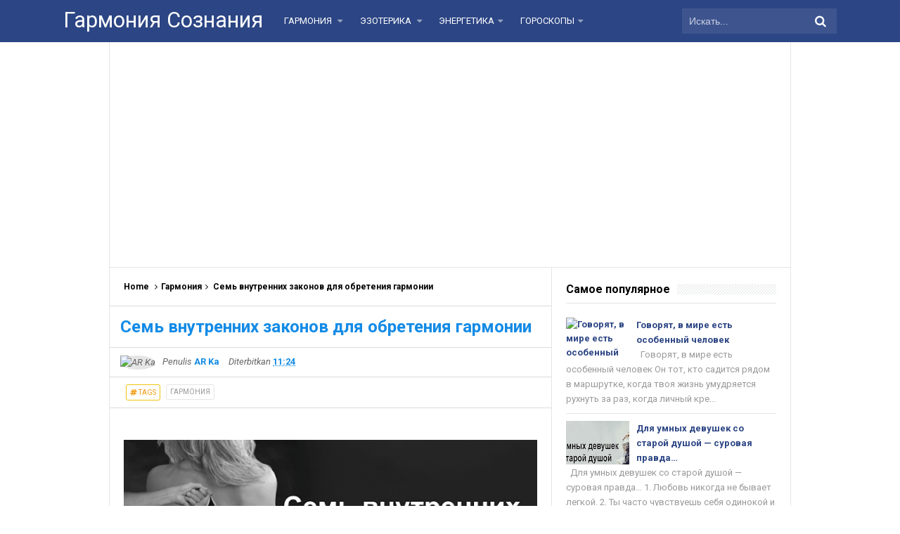

--- FILE ---
content_type: text/html; charset=UTF-8
request_url: http://www.garmsoz.ru/2018/10/blog-post_54.html
body_size: 38031
content:
<!DOCTYPE html>
<HTML dir='ltr'>
<head>
<link href='https://www.blogger.com/static/v1/widgets/2944754296-widget_css_bundle.css' rel='stylesheet' type='text/css'/>
<meta content='1629734820634519' property='fb:pages'/>
<script async='async' src='//pagead2.googlesyndication.com/pagead/js/adsbygoogle.js'></script>
<script>
     (adsbygoogle = window.adsbygoogle || []).push({
          google_ad_client: "ca-pub-0957624760895905",
          enable_page_level_ads: true
     });
</script>
<meta content='107586929450895' property='fb:pages'/>
<meta content='107586929450895' property='fb:pages'/>
<meta content='331684760289407' property='fb:pages'/>
<!-- [ Meta Tag SEO ] -->
<meta charset='utf-8'/>
<meta content='width=device-width, initial-scale=1' name='viewport'/>
<meta content='blogger' name='generator'/>
<meta content='text/html; charset=UTF-8' http-equiv='Content-Type'/>
<link href='http://www.blogger.com/openid-server.g' rel='openid.server'/>
<link href='http://www.garmsoz.ru/' rel='openid.delegate'/>
<link href='http://www.garmsoz.ru/2018/10/blog-post_54.html' rel='canonical'/>
<title>Растущая Луна в октябре и тандем Меркурия с Венерой: активация энергии удачи. Как настроиться на победу - Гармония Сознания</title>
<meta content='' name='description'/>
<script type='application/ld+json'>{ "@context": "http://schema.org", "@type": "WebSite", "url": "http://www.garmsoz.ru/", "potentialAction": { "@type": "SearchAction", "target": "http://www.garmsoz.ru/?q={search_term}", "query-input": "required name=search_term" } }</script>
<meta content='Растущая Луна в октябре и тандем Меркурия с Венерой: активация энергии удачи. Как настроиться на победу, Гармония Сознания: Растущая Луна в октябре и тандем Меркурия с Венерой: активация энергии удачи. Как настроиться на победу, Гармония Сознания' name='keywords'/>
<link href='http://www.garmsoz.ru/feeds/posts/default' rel='alternate' title='Гармония Сознания - Atom' type='application/atom+xml'/>
<link href='http://www.garmsoz.ru/feeds/posts/default?alt=rss' rel='alternate' title='Гармония Сознания - RSS' type='application/rss+xml'/>
<link href='http://www.blogger.com/feeds/6095893624404783268/posts/default' rel='alternate' title='Гармония Сознания - Atom' type='application/atom+xml'/>
<link href='https://blogger.googleusercontent.com/img/b/R29vZ2xl/AVvXsEjwKMidUWFv7a_wgCef2oMl10vArmuXq4nH8Ed7kuxk4JcyCBGtd8wLVIdiogXYDuqBuRTmq0_H35SYZgAdvKM_LXrH5v3N-EWnnAp0ywrK9M9sVoQKKKklAiIqRA4fRJ5HB1sRt-uvgfWA/s72-c/ven.webp' rel='image_src'/>
<link href='http://www.garmsoz.ru/2018/10/blog-post_54.html' hreflang='x-default' rel='alternate'/>
<link href='/favicon.ico' rel='icon' type='image/x-icon'/>
<link href='https://plus.google.com/xxxxx/posts' rel='publisher'/>
<link href='https://plus.google.com/xxxxx/about' rel='author'/>
<link href='https://plus.google.com/xxxxx' rel='me'/>
<meta content='xxxxx' name='google-site-verification'/>
<meta content='xxxxx' name='msvalidate.01'/>
<meta content='xxxxx' name='alexaVerifyID'/>
<meta content='Indonesia' name='geo.placename'/>
<meta content='xxxxx' name='Author'/>
<meta content='general' name='rating'/>
<meta content='id' name='geo.country'/>
<!-- [ Social Media Meta Tag ] -->
<meta content='Гармония Сознания: Растущая Луна в октябре и тандем Меркурия с Венерой: активация энергии удачи. Как настроиться на победу' property='og:title'/>
<meta content='article' property='og:type'/>
<meta content='http://www.garmsoz.ru/2018/10/blog-post_54.html' property='og:url'/>
<meta content='https://blogger.googleusercontent.com/img/b/R29vZ2xl/AVvXsEjwKMidUWFv7a_wgCef2oMl10vArmuXq4nH8Ed7kuxk4JcyCBGtd8wLVIdiogXYDuqBuRTmq0_H35SYZgAdvKM_LXrH5v3N-EWnnAp0ywrK9M9sVoQKKKklAiIqRA4fRJ5HB1sRt-uvgfWA/s640/ven.webp' property='og:image'/>
<meta content='Simplify Responsive Blogger Template' property='og:description'/>
<meta content='Гармония Сознания' property='og:site_name'/>
<meta content='https://www.facebook.com/URL-PROFILE-FB' property='article:author'/>
<meta content='https://www.facebook.com/URL-FANPAGE-FB' property='article:publisher'/>
<meta content='xxxxx' property='fb:app_id'/>
<meta content='xxxxx' property='fb:admins'/>
<meta content='en_US' property='og:locale'/>
<meta content='en_GB' property='og:locale:alternate'/>
<meta content='id_ID' property='og:locale:alternate'/>
<meta content='summary' name='twitter:card'/>
<meta content='Гармония Сознания: Растущая Луна в октябре и тандем Меркурия с Венерой: активация энергии удачи. Как настроиться на победу' name='twitter:title'/>
<meta content='xxxxx' name='twitter:site'/>
<meta content='xxxxx' name='twitter:creator'/>
<style id='page-skin-1' type='text/css'><!--
/*
Name             : Simplify 2 Responsive 2016
Theme Published  : 07-06-2016
Theme Update     : 21-06-2016
Type             : Personal Blog
Style            : Minimalist
Designer         : Arlina Design
Designer url     : www.arlinadzgn.com
Thanks to        : All supported
License          : This free Blogger template is licensed under the Creative Commons Attribution 4.0 License, which permits both personal and commercial use.
*/
/* CSS Reset */
html,body,div,span,applet,object,iframe,h1,h2,h3,h4,h5,h6,p,blockquote,pre,a,abbr,acronym,address,big,cite,code,del,dfn,em,img,ins,kbd,q,s,samp,small,strike,strong,sub,sup,tt,var,b,u,i,center,dl,dt,dd,ol,ul,li,fieldset,form,label,legend,table,caption,tbody,tfoot,thead,tr,th,td,article,aside,canvas,details,embed,figure,figcaption,footer,header,hgroup,menu,nav,output,ruby,section,summary,time,mark,audio,video{margin:0;padding:0;border:0;font-size:100%;font:inherit;vertical-align:baseline;}
/* HTML5 */
article,aside,details,figcaption,figure,footer,header,hgroup,menu,nav,section{display:block;}body{line-height:1;display:block;}*{margin:0;padding:0;}html{display:block;}ol,ul{list-style:none;}blockquote,q{quotes:none;}blockquote:before,blockquote:after,q:before,q:after{background:transparent;}table{border-collapse:collapse;border-spacing:0;}*,*:before, *:after {-webkit-box-sizing:border-box;-moz-box-sizing:border-box;box-sizing:border-box;}ins{background:#fff;}
/* Body Layout */
body#layout ul,#layout ul {display:none;}
body#layout #outer-wrapper, body#layout .post-inner, body#layout .sidebar, body#layout .sidebartop {padding:0;}
body#layout #wrapper, body#layout .post-inner, body#layout .sidebar-inner {padding:0;}
body#layout .header-wrapper {margin-top:0;}
body#layout #header {min-height:0px;width:100%;}
body#layout #headerdua {width:30%;float:left;}
body#layout .sosial-atas li{display:none}
#layout,#layout .widget-content,#layout .add_widget {border:none;}
body#layout .add_widget {border:1px solid #ddd;}
#layout .add_widget a {color:#111;}
#layout #header{min-height:0px;width:100%;margin:10px 0 0 0;}
#layout #footer-wrapper .footer-column{width:33.33%;float:left}
#layout #main-wrapper{width:70%;float:left}
#layout #sidebar-wrapper{width:35%;left:0;padding:0;float:right}
#layout .draggable-widget .widget-wrap2 {background:#c1cfd9;}
#layout #banner,#layout #banner2 {background-color:#444;padding:20px 0!important;margin-bottom:20px;}
#layout #banner .widget,#layout #banner2 .widget{width:80%;margin:5px auto!important;overflow:hidden;float:none}
#layout #banner .add_widget,#layout #banner2 .add_widget{width:80%;margin:5px auto!important;overflow:hidden;float:none}
#footer-xwidget .footer-widget {width:31.7%;float:left;margin-left:10px;}
#footer-wrapper {overflow:hidden;margin:0 auto 20px auto;padding:20px 0 0;}
#layout #footer-wrapper #column1,#layout #footer-wrapper #column2{margin:0}
/* Layout */
body {background:#fff;font-family:'Roboto',sans-serif;font-size:14px;font-weight:400;text-align:left;color:#000;margin:0;padding:0;}
.navbar,.post-feeds,.feed-links{display:none;}.section,.widget{margin:0;padding:0;}strong,b{font-weight:bold;padding:0;}cite,em,i{font-style:italic;}a:link,a:visited {color:#138be6;text-decoration:none;transition:all .3s}a:hover,a:hover:visited {color:#000}a img{border:none;border-width:0;outline:none;}img{max-width:100%;vertical-align:middle;border:0;}abbr,acronym{border-bottom:1px dotted;cursor:help;}sup,sub{vertical-align:baseline;position:relative;top:-.4em;font-size:86%;}sub{top:.4em;}small{font-size:86%;}kbd{display:inline-block;font-size:90%;color:#138be6;}mark{background-color:#ffce00;color:#182025;}p,blockquote,pre,table,figure,hr,form,ol,ul,dl{margin:1.5em 0;}hr{height:1px;border:none;background-color:#999;}code,kbd,pre,samp{font-family:monospace,monospace;}
pre{white-space:pre;word-wrap:normal;overflow:auto;font-size:13px;margin:0;}*:focus {outline:0!important;}h1,h2,h3,h4,h5,h6{font-weight:700;line-height:normal;}h1{font-size:200%}h2{font-size:180%}h3{font-size:160%}h4{font-size:140%}h5{font-size:120%}h6{font-size:100%}
.post-body blockquote{position:relative;margin:0 auto;padding:24px 20px 24px 45px;line-height:24px;text-shadow:0 1px 1px white;background-color:#f2f6c1;background-image:-webkit-radial-gradient(center,cover,rgba(255,255,255,0) 0%,rgba(255,255,255,0.1) 90%),-webkit-repeating-linear-gradient(top,transparent 0%,transparent 24px,rgba(239,207,173,0.7) 24px,rgba(239,207,173,0.7) 25px);border:1px solid rgba(0,0,0,0.1);font-family:cursive}
.post-body blockquote:before,.post-body blockquote:after{content:'';position:absolute;top:0;bottom:0}
.post-body blockquote:before{left:20px;border:4px solid rgba(239,207,173,0.7)}
.post-body blockquote:after{z-index:-1;left:0;right:0;background:rgba(242,246,193,0.9);border:1px solid rgba(170,157,134,0.7);transform:rotate(2deg)}
.post-body h1{font-size:200%}.post-body h2{font-size:180%}.post-body h3{font-size:160%}.post-body h4{font-size:140%}.post-body h5{font-size:120%}.post-body h6{font-size:100%}
.post-body h1 b,.post-body h2 b,.post-body h3 b,.post-body h4 b,.post-body h5 b,.post-body h6 b{font-weight:700;}
input,button,select,textarea{font-size:100%;line-height:normal;vertical-align:baseline;}
textarea{display:block;box-sizing:border-box;}
input.placeholder_text,textarea.placeholder_text{color:#888}
input::-webkit-input-placeholder,textarea::-webkit-input-placeholder,input:-moz-placeholder,textarea:-moz-placeholder,input.placeholder_text,textarea.placeholder_text{color:#444}[placeholder]:focus::-webkit-input-placeholder{transition:opacity .5s .5s ease;opacity:0}
.post ul li span{position:relative;display:block;padding:0;margin:.5em 0 .5em 2em;text-decoration:none;}
ol {counter-reset:li;list-style:none;padding:0;margin:0;}
ol ol {margin: 0 0 0 2em;}
.post ol li{position:relative;display:block;padding:0;margin:.5em 0 .5em 2em;background:#fff;text-decoration:none;}
.post ol li:before {content:counter(li);counter-increment:li;position:absolute;left:-2.5em;height:2em;width:2em;text-align:center;}
.post-body ul {position:relative;display:block;padding:0;margin:.5em 0 .5em 1.5em;text-decoration:none;}
/* Post Table */
.post-body table {width:100%;}
.post-body table td,.post-body table caption{background:#fff;border:1px solid rgba(0,0,0,0.05);padding:10px;text-align:left;vertical-align:top}
.post-body table th{background:#e74c3c;color:#fff;border:1px solid rgba(0,0,0,0.05);border-bottom:0;padding:10px;text-align:left;vertical-align:top}
.post-body table.tr-caption-container {border:1px solid rgba(0,0,0,0.14);margin:0;}
.post-body th{font-weight:700;}
.post-body table caption{border:none;font-style:italic;}
.post-body td, .post-body th{vertical-align:top;text-align:left;font-size:13px;padding:3px 5px;border:1px solid #97b28e;}
.post-body th{}
.post-body th:hover{color:#fff;}
.post-body td a{color:#444;}
.post-body td a:hover{color:#cf4d35;}
.post-body table.tr-caption-container td{border:0;padding:8px;background:#fff;line-height:17px;overflow:hidden;text-align:center;text-overflow:ellipsis;white-space:nowrap;font-weight:700;color:#000;}
.post-body table.tr-caption-container, .post-body table.tr-caption-container img, .post-body img {max-width:100%;height:auto;}
.post-body li {list-style-type:square;}
.post-body td.tr-caption {color:#666;font-size:80%;padding:0px 8px 8px!important;}
.sr {visibility:hidden;width:0;height:0;}
.clear{clear:both}
html {-webkit-font-smoothing:antialiased;}
::selection {background:#eafdb7;text-shadow:none;}
.post-body ::selection {background:#eafdb7;color:#000;}

--></style>
<style type='text/css'>
/* Custom Cookies Info Dark */
.cookie-choices-info{background-color:rgba(56,66,75,.97)!important;line-height:normal!important;top:initial!important;bottom:0!important;font-family:inherit!important;-webkit-transform:translateZ(0);}
.cookie-choices-info .cookie-choices-text{font-size:14px!important;color:#cee6ea!important}
.cookie-choices-info .cookie-choices-button{font-weight:normal!important;color:#fff!important;margin-left:5px!important;padding:3px 6px!important;background:#f64c3b!important;letter-spacing:.8px;transition:all .4s linear}
.cookie-choices-info .cookie-choices-button:nth-child(2){background:#f68c2e!important;transition:all .4s linear}
.cookie-choices-info .cookie-choices-button:hover,.cookie-choices-info .cookie-choices-button:nth-child(2):hover{background:#282f36!important;transition:all .1s linear}
/* Arlina Fixed Layout */
.CSS_LIGHTBOX {z-index:999999!important;}
.CSS_LIGHTBOX_BG_MASK_TRANSPARENT {opacity:.95!important;}
.CSS_LIGHTBOX_SCALED_IMAGE_IMG {width:auto!important;max-width:100%;box-shadow:0 0 10px rgba(0,0,0,0.1);}
.CSS_LIGHTBOX_BTN_CLOSE {background: url('https://blogger.googleusercontent.com/img/b/R29vZ2xl/AVvXsEgemh8pDf-RqGRZW4pDI73m5-hAOEzz1ewMh2hDR-tKt7zZrOXyYQ_6h7nwhDNXWbdBD-mw1gb0dpT4fPN019CUe6FgecMB_fBckftSVoJzWogPnDEh_XZOxNnS63SJi8tUOjz1gw3r/s1600/delete.png') no-repeat!important;width:32px!important;height:32px!important;top:30px!important;opacity:0.7;transition:all .3s;}
.CSS_LIGHTBOX_BTN_CLOSE:hover{opacity:1;}
.CSS_LIGHTBOX_BTN_CLOSE_POS {right:10px!important;}
.CSS_LIGHTBOX_BG_MASK{background-color:rgba(0,0,0,0.8)!important}
.CSS_LIGHTBOX_FILMSTRIP{background-color:rgba(0,0,0,0.5)!important}
.quickedit,#ContactForm1,#ContactForm1 br {display:none}
.post,.widget-content,.breadcrumbs,.banner .widget,.banner2 .widget,#blog-pager,#comments{}
.banner .widget-content,.banner2 .widget-content,#LinkList215 .widget-content{}
#BlogArchive1 li.archivedate {padding:0;}
#BlogArchive1 #ArchiveList ul.posts li {padding:0 0 0 22px;line-height:normal;}
#ArchiveList{padding:10px}
#ArchiveList select{width:100%;padding:10px;margin-bottom:5px;border:1px solid rgba(201,201,201,0.52);font-size:13px;font-family:'Roboto',sans-serif}
/* Arlina Template Wrapper */
.maxiwrap {max-width:1100px;margin:0 auto;}
#wrapper{background:#fff;display:block;position:relative;overflow:hidden;max-width:970px;margin:0 auto;padding:0;border-left:1px solid rgba(0,0,0,0.1);border-right:1px solid rgba(0,0,0,0.1)}
#content-wrapper {display:block;position:relative;overflow:hidden;padding:0;margin:60px auto 0 auto;}
/* Arlina Top */
.search-boxs{display:none;width:230px;height:27px;float:right;padding:0;position:relative;transition:all .1s}
#search-forms,#searchform,.search-button{border:0;line-height:27px}
#searchform{position:relative;border:0;margin:9px 0 0 0}
#search-forms{background:rgba(0,0,0,.05);border-radius:3px;color:rgba(0,0,0,.5);width:100%;padding:0 30px 0 10px;height:27px;line-height:27px;font-size:13px;margin:0;border:1px solid rgba(0,0,0,0.05);transition:all .3s}
.search-button{background:none;width:30px;padding:0;text-align:center;margin:0;top:0;right:0;font-size:13px;color:#666;position:absolute;border-radius:0;text-shadow:none;box-shadow:none}
#search-forms:focus,#search-forms:hover,.search-button:focus,.search-button:hover{background:rgba(0,0,0,0);border-color:rgba(0,0,0,0.14);outline:0;color:rgba(0,0,0,.5)}
/* Arlina Header Wrapper */
#header{background:#2c4584;display:block;margin:0 auto;padding:0;word-wrap:break-word;width:100%;position:fixed;z-index:99;height:60px;line-height:60px;-webkit-transform:translateZ(0);transform:translateZ(0)}
#header .title{font-size:220%;margin:10px 0 0 0;padding:0;display:inline-block;width:100%;font-weight:400}
#header .title a{color:#fff;}
#header .title a:hover {color:#fff;}
#header p.description{display:none;font-size:90%;margin:5px 0 0 0;line-height:normal;}
.header img {display:block;height:auto;}
#headerdua {float:left;margin:0 30px 0 0;}
/* Arlina Main Navigation */
#simplify-two{font-size:0;padding:0;margin:0 auto;float:left}
#simplify-two ul.menus{height:auto;overflow:hidden;position:absolute;z-index:99;display:none}
#simplify-two a{display:block;text-transform:uppercase;height:60px;line-height:60px;color:#fff;font-size:13px;overflow:hidden;margin:0 20px 0 0}
#simplify-two ul > li a i {color:rgba(255,255,255,.5)}
#simplify-two ul{margin:0 auto;padding:0;float:left}
#simplify-two ul li{position:relative;margin:0;list-style:none}
#simplify-two ul > li {float:left;}
#simplify-two input {display:none;margin:0;padding:0;width:80px;height:45px;opacity:0;cursor:pointer}
#simplify-two label {display:none;width:55px;height:48px;line-height:48px;text-align:center}
#simplify-two label span {font-size:16px;position:absolute;left:55px}
#simplify-two ul.menus li {display:block;width:100%;text-transform:none;text-shadow:none;}
#simplify-two ul.menus a {color:#fff;line-height:55px}
#simplify-two li a:hover,#simplify-two ul.menus a:hover {background:rgba(0,0,0,0.03);color:#ffc351;}
#simplify-two li ul{display:none;background:#fff;margin:0;height:auto;position:absolute;top:99%;left:0;z-index:12;box-shadow:0 3px 10px 1px rgba(0,0,0,0.14);}
#simplify-two li:hover ul.menus,#simplify-two li:hover > ul{visibility:visible;opacity:1;}
#simplify-two li li{display:block;float:none;font-size:13px;height:auto;clear:both;margin-left:0;line-height:36px;border-bottom:1px solid rgba(0,0,0,0.05)}
#simplify-two li li:last-child {border:0;}
#simplify-two li ul ul {left:100%;top:0}
#simplify-two li li > a{background:#fff;color:#666;display:block;margin:0;text-decoration:none;text-transform:none;min-width:180px;height:36px;line-height:36px;padding:0 13px;font-size:11px;border:0;;border-left:3px solid transparent;margin-top:0}
#simplify-two li li a:hover{background:#fdda97;color:#000}
/* Arlina search form */
#search-me{float:right;margin:0;padding:0;overflow:hidden;width:220px}
#search-me table{width:100%;margin:0;position:relative;height:36px}
#search-me td.search-boxs1{color:#cbd1e1!important}
#search-me input#search-boxs1[type="text"]{background:#3d548f;height:36px;line-height:35px;margin:0;padding:0 10px;width:100%;border:none;color:#cbd1e1!important}
#search-me input#search-button1[type="submit"]{font-family:FontAwesome;font-size:17px;background:transparent;color:#fff;height:60px;line-height:60px;margin:0;padding:0 15px;border:none;outline:none;font-weight:normal!important;transition:all 0.25s;position:absolute;right:0;top:0;z-index:2}
#search-me input#search-boxs1[type="text"]:focus{background:#3d548f;outline:none;color:#cbd1e1}
/* Arlina Post Wrapper */
#main-wrapper{width:64.98%;float:left;margin:0;padding:0;word-wrap:break-word;border-right:1px solid rgba(0,0,0,0.1);}
.main .Blog{border-bottom-width:0}
.main .widget{margin:0;padding:0}
.date-header{display:none!important}
h1.post-title.entry-title,h2.post-title.entry-title {font-size:18px;margin:0 0 15px;}
h1.post-title.entry-title a,h2.post-title.entry-title a{color:#2c4584;}
h1.post-title.entry-title a:hover,h2.post-title.entry-title a:hover{color:#138be6;}
.post{background:#fff;position:relative;margin:0;padding:0}
.post-body {margin:0;line-height:1.7em;text-align:left;font-size:15px;padding:20px;}
.post-info abbr {border:0;}
.post-timestamp,.author-info,.comment-info,.label-info{padding:0 10px 0 0}
.post-body img,.post-body video,.post-body object {background:#fafafa;max-width:100%}
.breadcrumbs{background:#fff;overflow:hidden;white-space:nowrap;text-overflow:ellipsis;font-size:12px;padding:20px;border-bottom:1px solid rgba(0,0,0,0.14);font-weight:700;}
.breadcrumbs a{color:#000;margin:0 2px;line-height:normal;}
.breadcrumbs .breadhome a{margin:0 5px 0 0}
.breadcrumbs .breadlabel:last-child{margin:0 0 0 4px}
.breadcrumbs a:hover{color:#138be6;}
.post-footer{line-height:1.6em}
.post-footer a{color:#97b28e;}
.feed-links{clear:both;line-height:2.5em;}
/* Arlina Sidebar Wrapper */
#sidebar-wrapper{padding:20px;width:35%;float:right;word-wrap:break-word;overflow:hidden}
#sidebar-wrapper h2,#sidebar-wrapper h3,#sidebar-wrapper h4{position:relative;overflow:hidden;margin:0;font-size:1rem;vertical-align:middle;padding:0 0 10px 0;border-bottom:1px solid rgba(0,0,0,.1);}
#sidebar-wrapper h2 span,#sidebar-wrapper h3 span,#sidebar-wrapper h4 span{display:inline-block;vertical-align:middle}
#sidebar-wrapper h2:after,#sidebar-wrapper h3:after,#sidebar-wrapper h4:after{content:'';display:inline-block;position:absolute;height:15px;top:0;margin:3px 0 12px 10px;width:100%;background:url(https://blogger.googleusercontent.com/img/b/R29vZ2xl/AVvXsEhtkhCy9MW_ed3lyHMgCLdtYOqtIABvfGLUm9InxMMps2viGpo_WzP9y2nEvomXgRxKjQWiximOaZYYGFKJUIlgBNG08HhLcUNr_OYZffoLCLh3h9JLnaNz1yQXpAgFNEp9tkxOeCxeIETF/s1600/repeat-bg.png)repeat;opacity:.9;}
#sidebar-wrapper .widget ul{margin:0;padding:0}
.widget-content{margin:0;padding:10px 0;overflow:hidden}
.sidebar,.sidebartop {line-height:1.5em;padding:0}
.sidebar ul,.sidebartop ul {padding:0;margin:0}
.BlogArchive #ArchiveList ul li {text-indent:0!important}
.sidebar ul li,.sidebartop ul li{margin:0;padding:10px;border-bottom:1px solid rgba(0,0,0,0.1);}
.sidebar .widget{margin:0}
.sidebartop .widget{margin:0 0 20px 0}
/* Dropdown Label */
.droplabeldo select{outline:none;cursor:pointer;transition:all .6s ease-out}
.droplabeldo{display:inline-block;position:relative;overflow:hidden;width:100%;border:0;height:40px;line-height:40px;color:#7f8c8d}
.droplabeldo:before,.droplabeldo:after{content:'';position:absolute;z-index:2;top:15px;right:12px;width:0;height:0;line-height:40px;border:4px dashed;border-color:#999 transparent;pointer-events:none}
.droplabeldo:before{border-bottom-style:solid;border-top:none}
.droplabeldo:after{margin-top:8px;border-top-style:solid;border-bottom:none}
.dropdown-select{color:#000;position:relative;width:100%;margin:0;padding:6px 8px 6px 10px;height:40px;line-height:20px;font-size:13px;border:1px solid rgba(0,0,0,0.1);-webkit-appearance:none;transition:border-color ease-in-out .15s,box-shadow ease-in-out .15s}
.droplabeldo select:hover{border-color:rgba(0,0,0,.34);}
.droplabeldo select:focus{outline:none;cursor:pointer;border-color:#66afe9;box-shadow:inset 0 1px 1px rgba(0,0,0,.075),0 0 8px rgba(102,175,233,0.6);}
.dropdown-select>option{background:#fafafa;position:relative;display:block;margin:3px;text-shadow:none;outline:0;border:0;cursor:pointer}
/* Arlina Footer Wrapper */
#footer-wrapper{background:#2f303f;color:#bdc3c7;text-align:center;padding:20px 0 0 0;margin:auto;border-top:5px solid #2c4584}
.simplifymed a{display:inline-block;text-align:center;margin-top:10px;margin-right:5px;color:#fff;border-radius:100%;opacity:.9;}
.simplifymed a i{font-family:Fontawesome;width:32px;height:32px;line-height:32px;display:block}
.simplifymed a:hover{color:#fff;opacity:1;transform:rotate(360deg);}
.simplifymed .facebook{background:#3b5998}
.simplifymed .twitter{background:#00aced}
.simplifymed .googleplus{background:#dd4b39}
.simplifymed .rssfeed{background:#ee802f}
#footbawah{clear:both;background:#252632;margin:auto;padding:25px 20px;color:#95a5a6;font-size:14px;display:block;overflow:hidden;position:relative}
#footbawah a{color:#f1c40f}
.footbawahkiri{text-align:left;float:left}
.footbawahkanan{text-align:right;float:right;}
.footbawahkanan a{color:#2ecc71}
.footbawahkanan a:hover{color:#fff;}
.footer-column{position:relative;margin:0 auto;clear:both;font-size:14px;line-height:24px;overflow:hidden;text-align:left;border-bottom:1px solid rgba(0,0,0,0.1);}
.footer-column h3{position:relative;overflow:hidden;margin:0 0 10px 0;font-size:1rem;padding:0 0 10px 0;border-bottom:1px solid rgba(0,0,0,.1);color:#fff}
.footer-column h3:after{content:'';display:inline-block;position:absolute;height:15px;top:0;margin:3px 0 12px 10px;width:100%;background:url(https://blogger.googleusercontent.com/img/b/R29vZ2xl/AVvXsEhtkhCy9MW_ed3lyHMgCLdtYOqtIABvfGLUm9InxMMps2viGpo_WzP9y2nEvomXgRxKjQWiximOaZYYGFKJUIlgBNG08HhLcUNr_OYZffoLCLh3h9JLnaNz1yQXpAgFNEp9tkxOeCxeIETF/s1600/repeat-bg.png)repeat;opacity:.7;}
.footer-menu{float:left;width:31%;margin:0 20px 0 0}
.footer-menu p.footer2{margin:5px auto}
.footer-menu ul{margin:0}
.footer-menu ul li{list-style-type:square;margin:0 0 0 15px}
.footer-menu ul li a{color:#bdc3c7}
.footer-menu ul li a:hover{color:#fff}
/* Custom Heading Widget */
.footer-column .footer-menu h3:before{content:'\f07c';font-family:fontawesome;font-weight:normal;display:inline-block;margin:0 5px 0 0;color:#95a5a6}
.footer-column .footer-menu:nth-child(1) h3:before{content:'\f046';}
.footer-column .footer-menu:nth-child(2) h3:before{content:'\f085';}
.footer-column .footer-menu:nth-child(3) h3:before{content:'\f003';}
/* Subscribe Footer */
#subscribe-footer{overflow:hidden;margin:0 0 20px 0;width:33.4%}
#subscribe-footer p{margin:1em 0}
#subscribe-footer .emailfooter{margin:auto;text-align:center;}
#subscribe-footer .emailfooter form{margin:0;padding:0;float:left}
#subscribe-footer .emailfooter input{background:rgba(255,255,255,1);padding:9px 12px;color:#999;font-size:14px;margin-bottom:10px;border:1px solid rgba(0,0,0,0.14);transition:border-color ease-in-out .15s,box-shadow ease-in-out .15s}
#subscribe-footer .emailfooter input:hover{border-color:rgba(0,0,0,.34);}
#subscribe-footer .emailfooter input:focus{color:#000;outline:none;border-color:#66afe9;box-shadow:inset 0 1px 1px rgba(0,0,0,.075),0 0 8px rgba(102,175,233,0.6);}
#subscribe-footer .emailfooter .submitfooter{background:#2ecc71;color:#fff;margin:0 0 0 5px;font-size:14px;cursor:pointer;border:1px solid rgba(0,0,0,0.05);border-radius:3px;transition:all .3s}
#subscribe-footer .emailfooter .submitfooter:active,#subscribe-footer .emailfooter .submitfooter:hover{background:#27ae60;color:#fff;outline:none;box-shadow:none}
/* Popular Post */
#PopularPosts1 ul,.PopularPosts li,.PopularPosts li img,.PopularPosts li a,.PopularPosts li a img{color:#2c4584;margin:0;padding:0;list-style:none;border:none}
#PopularPosts1 ul{margin:0;list-style:none;}
#PopularPosts1 ul li{margin:0;padding:10px 0;position:relative;transition:all .3s linear;}
#PopularPosts1 ul li:hover {background:rgba(255,255,255,.8);}
#PopularPosts1 ul li:last-child{border:0}
#PopularPosts1 ul li img{display:block;width:100%;height:auto}
#PopularPosts1 ul li .item-title a,.PopularPosts ul li a{font-size:13px;font-weight:700;line-height:1.6;}
#PopularPosts1 ul li .item-title a:hover,.PopularPosts ul li a:hover{color:#138be6}
#PopularPosts1 .item-thumbnail{margin:0 10px 0 0;overflow:hidden;z-index:2;display:block;position:relative;border-radius:0;width:90px;height:62px;float:left}
#PopularPosts1 .item-title{padding:0 5px}
#PopularPosts1 ul li:nth-child(1){border-top:none}
#PopularPosts1 ul li .item-snippet{color:#999;font-size:13px}
/* Social Media */
#socialcounter{overflow:hidden;margin:0 0 20px 0}
#socialcounter ul{margin:0}
#socialcounter ul a{color:#fff}
#socialcounter ul li.social_item-wrapper{float:left;width:48%;text-align:center;margin:0 4% 10px 0;color:#fff}
#socialcounter ul li a.social_item{position:relative;display:block;opacity:.9;height:50px;line-height:50px;overflow:hidden}
#socialcounter ul li.social_item-wrapper:nth-child(2n+2){margin:0}
.social_icon{float:left;line-height:50px;width:41px;font-size:1.3rem}
#socialcounter ul li a.social_item.social_facebook{background:#3F5B9B}
.fa-facebook.social_icon{background:#2E4372}
#socialcounter ul li.social_item-wrapper:hover .fa-facebook.social_icon{background:#3F5B9B}
#socialcounter ul li.social_item-wrapper:hover .social_facebook{background:#2E4372}
#socialcounter ul li a.social_item.social_twitter{background:#1C97DE}
.fa-twitter.social_icon{background:#1571A5}
#socialcounter ul li.social_item-wrapper:hover .fa-twitter.social_icon{background:#1C97DE}
#socialcounter ul li.social_item-wrapper:hover .social_twitter{background:#1571A5}
#socialcounter ul li a.social_item.social_youtube{background:#E22020}
.fa-youtube.social_icon{background:#B31919}
#socialcounter ul li.social_item-wrapper:hover .fa-youtube.social_icon{background:#E22020}
#socialcounter ul li.social_item-wrapper:hover .social_youtube{background:#B31919}
#socialcounter ul li a.social_item.social_rss{background:#E86321}
.fa-rss.social_icon{background:#C2521B}
#socialcounter ul li.social_item-wrapper:hover .fa-rss.social_icon{background:#E86321}
#socialcounter ul li.social_item-wrapper:hover .social_rss{background:#C2521B}
#socialcounter ul li a.social_item.social_google-plus{background:#E82C2C}
.fa-google-plus.social_icon{background:#BF2424}
#socialcounter ul li.social_item-wrapper:hover .fa-google-plus.social_icon{background:#E82C2C}
#socialcounter ul li.social_item-wrapper:hover .social_google-plus{background:#BF2424}
#socialcounter ul li a.social_item.social_instagram{background:#8E714D}
.fa-instagram.social_icon{background:#6F583C}
#socialcounter ul li.social_item-wrapper:hover .fa-instagram.social_icon{background:#8E714D}
#socialcounter ul li.social_item-wrapper:hover .social_instagram{background:#6F583C}
#socialcounter ul li a.social_item.social_pinterest{background:#CA2027}
.fa-pinterest.social_icon{background:#AB1B21}
#socialcounter ul li.social_item-wrapper:hover .fa-pinterest.social_icon{background:#CA2027}
#socialcounter ul li.social_item-wrapper:hover social_pinterest{background:#AB1B21}
/* Banner */
.kotak_iklan1 {position:relative;}
.kotak_iklan1:before{content:'300x250 Ad';position:absolute;background:rgba(25,25,25,.9);color:#fff;top:0;right:0;padding:2px 8px;font-size:80%}
.kotak_iklan1:hover:before{content:'Pasang iklan';}
.banner,.banner2{margin:0 auto;text-align:center;overflow:hidden}
.banner .widget,.banner2 .widget{width:100%;max-width:100%;margin:0 auto;background:#fff;text-align:center;overflow:hidden;padding:20px}
.banner .widget{border-bottom:1px solid rgba(0,0,0,0.1);}
.banner2 .widget{border-top:1px solid rgba(0,0,0,0.1);}
.banner img,.banner iframe,.banner2 img,.banner2 iframe{display:block;margin:0 auto;text-align:center;height:auto;}
.kotak_iklan{text-align:center;margin:0 auto;transition:all 1s ease-out}
.kotak_iklan .sidebar .widget-content,.kotak_iklan .sidebar-atas .widget-content{padding:0;border:0}
.kotak_iklan .sidebar .widget{margin-bottom:0;padding:0}
.kotak_iklan img{background:#fff;text-align:center;margin:0 auto;padding:4px;border:1px solid transparent!important;transition:all .6s ease-out}
.kotak_iklan img:hover{background:#fdfdfd;border:1px solid #e6e6e6}
.kotak_iklan2,.kotak_iklan3{text-align:center;margin:0 auto;transition:all 1s ease-out}
.kotak_iklan2 .sidebar .widget-content,.kotak_iklan2 .sidebar-atas .widget-content{padding:0;background:#f2f6f7;box-shadow:0 1px 2px 0 rgba(0,0,0,.1);border:0}
.kotak_iklan2 .sidebar .widget,.kotak_iklan2 .sidebar-atas .widget{margin-bottom:0;padding:0}
.kotak_iklan2 img{text-align:center;transition:all 1s ease-out}
.kotak_iklan2 img:hover{transition:all .5s ease-out}
#HTML2 .widget-content,#HTML3 .widget-content,#HTML4 .widget-content,#HTML5 .widget-content{padding:0;}
/* To top */
.simplifytotop{visibility:hidden;z-index:2;background:#95a5a6;color:#fff;font-size:20px;width:37px;height:37px;line-height:37px;text-align:center;position:fixed;bottom:10px;right:10px;border-radius:2px;cursor:pointer;transition:all .4s}
.simplifytotop:hover{background:#7f8c8d;color:#fff;}
.simplifytotop.arlniainf{visibility:visible;cursor:pointer;opacity:1;-webkit-transform:translateZ(0);transform:translateZ(0);transition:all .4s;}
/* Arlina Global Responsive */
@media screen and (max-width:800px) {
#wrapper{overflow:initial}
#content-wrapper{background:#fff;margin:0 auto;}
#footer-wrapper{border:0}
#header{padding:0;height:auto;line-height:normal;text-align:center;border:0;position:relative;z-index:initial;-webkit-transform:initial;transform:initial}
#header p.description{display:block;color:#fff}
#headerdua {float:none;max-width:100%;padding:20px;margin:0;}
#header .title{margin:0 0 5px 0;font-weight:700;}
#main-wrapper {float:none;border:0;width:100%;}
#sidebar-wrapper {padding: 0 20px;width:100%;float:none;}
.simplify-menu,.search-boxs{width:100%;margin:0 auto;padding:10px;}
.search-boxs:hover,.search-boxs:active,.search-boxs:focus{width:100%;}
#search-boxs{padding:0 0 10px 0}
#search-boxs{width:96%;float:left;padding-right:0;margin:0 2%}
.search-boxs{height:auto;}
#searchform{margin:0 10px}
#menu {display:block;}
#simplify-two{background:#fff;color:#138be6;font-size:initial;position:relative;display:block;padding:15px;text-transform:uppercase;box-shadow:none;float:none;text-align:left;border-bottom:1px solid rgba(0,0,0,0.14)}
#simplify-two ul{background:#fff;position:absolute;top:100%;left:0;z-index:3;height:auto;float:none;display:none}
#simplify-two ul > li{float:none}
#simplify-two ul.menus{width:100%;position:static;padding-left:20px}
#simplify-two li{display:block;float:none;width:auto}
#simplify-two li a:hover,#simplify-two ul.menus a:hover{background:#24376a;color:#fff;}
#simplify-two a{background:#2c4584;padding:12px;height:initial;line-height:initial;color:#fff;border:0;margin:0}
#simplify-two ul > li a i{color:rgba(255,255,255,.5);float:right}
#simplify-two input,#simplify-two label{position:absolute;top:0;left:0;display:block}
#simplify-two input{z-index:4}
#simplify-two input:checked + label{color:#fff}
#simplify-two input:checked ~ ul{display:block;width:100%}
#simplify-two li:hover > ul{width:100%}
#simplify-two li li {border:0;}
#simplify-two li li > a{background:#24376a;color:#fff;height:auto;font-size:12px;line-height:30px;padding:0 10px;}
#simplify-two li li:hover, #simplify-two li li a:hover {background:#2c4584;color:#fff;}
#simplify-two li ul {background:#2c4584;padding:0;position:relative;width:100%;left:initial;box-shadow:none;}
#simplify-two li:hover ul.menus,#simplify-two li:hover > ul{left:initial}
#simplify-two a i {float:right;}
#search-me{display:none}}
@media only screen and (max-width:768px) {
#headerdua {float:none;max-width:100%;}
#sidebar-wrapper,#main-wrapper {width:100%;padding:0 20px 20px 20px;}
.sidebar {padding:0;}
.sosial-atas li a{color:#fff}
.sosial-atas li a:hover,.sosial-atas li:hover a{background:rgba(0,0,0,0.1);color:#fff}
.page-menu ul li a:hover,.page-menu ul li:hover a{background:transparent}
.footer-menu,#subscribe-footer{float:none;width:auto;margin:0 20px 20px 20px}}
@media screen and (max-width:640px) {
#main-wrapper {width:100%;padding:0 10px 20px 10px;}
#sidebar-wrapper {width:100%;padding:0 20px 20px 20px;}
.status-msg-border {width:97%}
.post h2 {font-size:100%}
h1.post-title.entry-title,h2.post-title.entry-title{font-size:16px;margin:0}
#simplify-two ul{height:195px;overflow:auto;}
#footer-wrapper{margin:auto;border-top:1px solid rgba(0,0,0,0.1)}
#footer-wrapper .footbawahkiri,#footer-wrapper .footbawahkanan{float:none;text-align:center}
.simplifytotop{width:32px;height:32px;line-height:32px}
#footbawah{padding:0 10px 20px 10px;line-height:normal;background:transparent}
.search-boxs{background:#fff;display:block;border-bottom:1px solid rgba(0,0,0,0.14);}
#search-forms,#searchform,.search-button{line-height:34px}
#search-forms{height:34px;line-height:34px}}
@media screen and (max-width:480px) {
body{background:#fff}
.comments .comments-content .user{line-height:2.8em}
.post h2{font-size:100%}
.post h1{font-size:120%}
body,.body-fauxcolumn-outer{font-size:80%}
#header{border:0}
#header p.description{line-height:normal}
#main-wrapper{padding:0}
#sidebar-wrapper{padding:0 10px}
.post-body{padding:10px}
.breadcrumbs{padding:18px 7px}
.widget-content{box-shadow:none;border:0}
#simplifynewsletter{margin:0 0 20px 0}
.sidebar .widget,.sidebartop .widget {margin:0;}
#Label1 .widget-content {padding:20px 10px;}
.banner .widget,.banner2 .widget{padding:10px}
#subscribe-footer .emailfooter input{width:100%}
#subscribe-footer .emailfooter .submitfooter{margin:0}
#subscribe-footer .emailfooter form{margin:auto;float:none}}
@media screen and (max-width:320px) {
body{background:#fff}
#sidebar-wrapper{padding:0 10px}
.widget-content{padding:12px 0}
#HTML2 .widget-content,#HTML3 .widget-content,#HTML4 .widget-content,#HTML5 .widget-content {padding:0}
#Label1 .widget-content {padding:20px 0;}}
@media screen and (max-width:240px) {
body,.body-fauxcolumn-outer {font-size:80%}
.simplify-menu ul li{width:50%}
#socialcounter ul li.social_item-wrapper{float:none;width:100%}
#socialcounter ul li.social_item-wrapper:nth-child(2n+2){margin:0 4% 10px 0}
#PopularPosts1 .item-thumbnail,.recent_posts_arlina .wrapinfo,.post-thumb{width:62px!important;height:52px!important}
h2.post-title.entry-title,#PopularPosts1 ul li .item-title a,.PopularPosts ul li a,ul.recent_posts_arlina li a{font-size:12px!important}
.recent_posts_arlina br{display:none}}
.status-msg-body {padding:10px 0;display:none}
.status-msg-wrap{display:none;font-size:14px;margin-left:1px;width:100%;color:#666}
.status-msg-wrap a{color:orange!important}
.status-msg-bg{display:none;background:#ccc;position:relative;width:99%;padding:6px;z-index:1;border:2px #999 solid}
.status-msg-border{display:none;border:0;position:relative;width:99%}
</style>
<style type='text/css'>
/* CSS Comments */
#comments{background:#fff;position:relative;margin:0 auto;padding:20px;}
#comments h3 {display:inline-block;margin:0 0 10px 0;}
.comment_avatar_wrap{width:42px;height:42px;background:#fcfcfc;border-radius:6px;text-align:center;margin:0 0 20px 0;padding:0}
#comments .avatar-image-container{float:left;margin:0 10px 0 0;width:42px;height:42px;max-width:42px;max-height:42px;padding:0;margin-bottom:10px}
#comments .avatar-image-container img{width:42px;height:42px;max-width:42px;max-height:42px;background:url(https://blogger.googleusercontent.com/img/b/R29vZ2xl/AVvXsEjS1rfC8jYYNFV5r7EHlh4Da6TqIPpze1orgGt-bzXmS3FqmR5m1CJtW9jpcDzH383-vsfAfBrpitfZFZNuAk5hJ4XZ0Zzdmak5qeMwhmKPYA_SK8VfxbiJxly36z0axL4p0CV_yRmXAnSQ/s1600/anon.jpg) no-repeat}
#comments .comment_name,#comments .comment_admin .comment_name{padding:0 0 10px 0;font-size:13px;position:relative}
#comments .comment_name a{color:#666;font-weight:700;padding:0;font-size:14px;text-decoration:none}
#comments .comment_admin .comment_date{font-weight:normal;font-size:11px}
#comments .comment_admin .comment_author_flag{display:inline-block;font-size:14px;color:rgb(17,143,249);text-align:center;margin:0 0 0 3px;}
#comments .comment_service{margin-top:5px}
#comments .comment_date{color:#a9a9a9;float:right;font-size:11px;font-weight:normal;margin-top:-3px}
#comments .comment_date a{color:#a9a9a9;float:right;font-size:11px;font-weight:normal;margin:0;padding:0}
#comments .comment_date a:hover{color:#a9a9a9;text-decoration:underline}
#comments .comment_body{margin-left:62px;margin-top:-64px;background:#fafafa;padding:18px 20px;line-height:26px;border-radius:7px;margin-bottom:20px;position:relative;border:1px solid rgba(0,0,0,0.05)}
#comments .comment_body p{margin:5px 0 0 0;font-size:14px;word-wrap:break-word;padding:0 0 5px 0}
#comments .comment_body:before{content:'';right:100%;border:solid transparent;height:0;width:0;position:absolute;pointer-events:none;border-right-color:rgba(0,0,0,0.08);border-width:10px}
#comments .comment_body:after{content:'';top:19px;right:99.9%;border:solid transparent;height:0;width:0;position:absolute;pointer-events:none;border-right-color:#fafafa;border-width:9px}
#comments .comment_inner{margin:12px 0}
#comments .comment_child .comment_wrap{padding-left:3%}
#comments .comment_reply{display:inline-block;margin-top:10px;padding:1px 7px;color:#fff;text-align:center;text-decoration:none;background:#bdc3c7;font:11px/18px sans-serif;transition:background-color .5s ease-out 0s}
#comments .comment_reply:hover{text-decoration:none;background:#95a5a6}
#comments .unneeded-paging-control{display:none}
#comments .comment-form{max-width:100%;}
#comment-editor{width:100%;background:transparent url(http://4.bp.blogspot.com/-jSUS8v5kwpQ/U8Z_6Ufr-PI/AAAAAAAAEYY/o4cQPKvt8vQ/s1600/loading.gif) no-repeat 50% 30%;border:1px solid #eee}
#comments .comment_form a{text-decoration:none;}
#comments .comment-form p{background:#e6ebef;padding:15px 15px 11px;margin:5px 0 15px;color:rgba(0,0,0,.8);font-size:15px;line-height:normal;border-radius:3px;position:relative;max-width:100%;}
#comments .comment-form p:after{content:"";width:0;height:0;position:absolute;bottom:-16px;left:7%;border:8px solid transparent;border-color:#e6ebef transparent transparent}
#comments .comment_reply_form{padding:0 0 0 70px}
#comments .comment_reply_form .comment-form{width:99%}
.comment_emo_list .item{float:left;display:block;text-align:center;margin:1px 1px 0 0;height:40px;width:41px}
.comment_emo_list span{display:block;font-weight:700;font-size:11px;margin:3px 0 0 0;letter-spacing:1px}
img.comment_emo {width:16px;height:16px;}
.comment_youtube{max-width:100%;width:400px;height:225px;display:block;margin:auto}
.comment_img{max-width:100%}
#comments .deleted-comment{display:block;color:#999;}
#comments .comment_header{width:50px}
#respond{overflow:hidden;padding-left:10px;clear:both}
#comments .comment_avatar img{width:42px;height:auto;background:url(https://blogger.googleusercontent.com/img/b/R29vZ2xl/AVvXsEi9UbtnXhXb4u2D5Asiw1i0PRLzvKx_nmXF6sU7PjElsO_xjg8u1gjPcGL_unD_w9g9FyiUihS2kWj3kGhKi3HYW0CT8Z04G-8eoLs9nrdSncLUa98uoKZPQw2VcsQgUn7TzeF7tT_VSis/s1600/avatar.png) no-repeat;border-radius:6px}
#comments .comment-delete img{float:right;margin-left:15px;margin-top:3px;}
iframe{border:none;overflow:hidden}
#emo-box,#hide-emo{display:none}
.paging-control-container{text-align:center;margin:0 0 0 25%}
.paging-control-container a{text-align:center;margin:0 auto;background:#ccc;border:1px solid #e1e1e1;padding:3px 10px}
.button-group{float:right;text-align:left;margin:0 auto}
button,button[disabled]:active{border:none;font-size:12px;font-weight:normal;border-radius:1px;padding:4px 10px;text-decoration:none;background:#b6c472;color:#fff;display:inline-block;transition:all 0.5s linear;cursor:pointer}
button:hover{background:#a0ad64;color:#fff;transition:all 0.2s linear}
button:active{background:#a0ad64;color:#fff}
button[disabled],button[disabled]:active{background:#a0ad64;border-bottom:2px solid #8b9656;color:#fff;cursor:default}
.small-button a,.small-button1 a{background:#f84141;color:#fff;font-size:13px;cursor:pointer;margin:15px 5px 5px 0;text-decoration:none;text-transform:none;text-shadow:none;border-radius:3px;display:inline-block;padding:5px 10px;box-shadow:0 1px 2px rgba(0,0,0,0.1)}
.small-button:hover a,.small-button1:hover a{background:#e73636;}
/* Arlina Search Bar */
#searchbar{display:inline-block;width:100%;text-align:center;margin:20px auto 0 auto;padding:0;border-top:1px solid rgba(0,0,0,0.14);}
#searchbar form{position:relative;margin:0;padding:20px}
#searchbar form:after{content:'\f002';font-family:fontawesome;position:absolute;right:6%;top:38%;color:rgba(0,0,0,0.5);transition:all 0.5s linear}
#searchbar form:hover:after{color:rgba(0,0,0,0.8)}
#searchbar input{position:relative;background:#fff;width:100%;padding:17px 15px;border:1px solid rgba(0,0,0,.14);box-shadow:inset 0 1px 1px rgba(0,0,0,0.075);transition:border-color ease-in-out .15s,box-shadow ease-in-out .15s}
#searchbar input:hover{border-color:rgba(0,0,0,.34);}
#searchbar input:focus{border-color:#66afe9;box-shadow:inset 0 1px 1px rgba(0,0,0,.075),0 0 8px rgba(102,175,233,0.6);}
@media screen and (max-width:480px) {
#comments{padding:10px}
#comments .comment_body{background:#fff;margin-left:52px;margin-top:-57px;padding:0;width:auto;border:0;}
.comment_avatar_wrap{width:32px;height:32px;border-radius:2px}
#comments .comment_avatar img{width:32px;background:#f6f6f6;border-radius:2px}
#comments .comment_reply{margin-top:5px;padding:0;color:#444;background:#fff;}
#comments .comment_body p{margin:0;font-size:13px;padding:0}
#comments .comment_name,#comments .comment_admin .comment_name{padding:0}
#comments .comment-delete img{opacity:.5}
#comments .comment-delete:hover img{opacity:.8}
#comments .comment_inner{border-bottom:1px solid rgba(0,0,0,0.14)}
#comments .comment_date,#comments .comment_body:before{display:none}}
</style>
<style type='text/css'>
/* Arlina Post Area */
.post {overflow:hidden;}
.post-info{background:#fff;display:block;color:#666;font-style:italic;line-height:1.6em;font-size:13px;padding:10px 15px;border-bottom:1px solid rgba(0,0,0,0.14);border-top:1px solid rgba(0,0,0,0.14)}
.post-info a{position:relative;color:#138be6;padding:0 10px 0 0;font-style:normal;font-weight:700;}
.post-info a:hover{text-decoration:underline;}
.author-info img.avatar-photo1{background:rgba(0,0,0,0.1);height:28px;width:28px;margin:0 7px 0 0;border-radius:100%;transition:all .3s;}
.author-info img.avatar-photo1:hover {transform:rotate(360deg);}
.post-timestamp,.author-info,.comment-info,.label-info{padding:0}
.post-body p{margin:0}
.post-timestamp {padding:0;}
.post-body img {height:auto;margin-bottom:2px;opacity:1;transition:all .6s ease;}
.post-body img:hover {opacity:0.97;}
.post-body a.img,.post-body .separator a {margin-left:0!important;margin-right:0!important;}
h1.post-title.entry-title,h2.post-title.entry-title{color:#138be6;padding:15px;font-size:24px;margin:0}
.label-wrap{display:block;color:#666;padding:10px 15px;border-bottom:1px solid rgba(0,0,0,0.14);overflow:hidden}
.label-info{position:relative;margin:auto}
.label-info a,.label-tags{float:left;display:inline-block;position:relative;font-size:10px;margin-left:8px;color:#999;text-decoration:none;text-transform:uppercase;padding:5px;border:1px solid rgba(0,0,0,0.1);border-radius:3px}
.label-tags{color:#f39c12;border:1px solid #f1c40f;}
.label-info a:hover{color:#000;border-color:inherit;text-decoration:none}
.bottomshare{display:block;padding:0 20px;margin:auto;text-align:center}
/* Arlina Related Post */
#related-post {margin:0;padding:0;}
#related-post h4{background:#fafafa;color:#111;border-bottom:1px solid rgba(0,0,0,0.14);border-top:1px solid rgba(0,0,0,0.14);padding:10px 0;font-size:20px;margin:0 0 20px 0;padding-left:8px;line-height:1em}
#related-post h4 span{padding:6px;display:inline-block;vertical-align:middle}
.relhead {background:#fff;font-size:100%;font-weight:normal;line-height:150%;overflow:hidden;padding:0;}
ul#related-summary {margin:0;padding:0 15px;}
ul#related-summary li{position:relative;float:left;list-style:none outside none;margin:0 5px 15px 5px;padding:0;overflow:hidden;height:180px;width:31.6%}
ul#related-summary li img{background-color:#f1f1f1;width:100%;height:auto;max-width:100%;margin:0 auto;vertical-align:middle;}
ul#related-summary li a.relinkjdulx{color:#666;display:block;font-size:12px;font-weight:700;line-height:normal;overflow:hidden;text-align:left;padding:10px 10px 10px 0}
ul#related-summary li a.relinkjdulx:hover{color:#000;}
.overlayb {position:relative;max-height:140px;overflow:hidden;}
.overlayb:before{content:'';background-color:rgba(0,0,0,0.4);position:absolute;text-align:center;top:0;left:0;right:0;bottom:0;z-index:2;opacity:0;visibility:hidden;transition:all 0.4s linear}
.overlayb:after{content:'\f002';font-family:fontawesome;font-size:1.3rem;color:rgba(255,255,255,.8);position:absolute;top:45%;left:45%;text-align:center;z-index:2;opacity:0;visibility:hidden;transition:all 0.20s linear}
.overlayb:hover:before,.overlayb:hover:after {opacity:1;visibility:visible;}
/* Share Button */

/* Arlina Shortcodes */
.button{list-style:none;text-align:center;width:95%;margin:10px;padding:2px;font-size:14px;clear:both;}
.button ul {margin:0;padding:0}
.post-body ul.button {list-style:none;text-align:center;margin:20px auto;padding:2px;font-size:14px;clear:both;z-index:2;}
.button li{display:inline;margin:0 5px;padding:0;list-style:none;}
.post-body ul.button a.demo,.post-body ul.button a.download{display:block;background:#97b28e;max-width:180px;padding:8px 12px;color:#fff;font-weight:700;font-size:14px;text-align:center;text-transform:uppercase;letter-spacing:0.5px;margin:auto;border-radius:3px;transition:all .3s}
.post-body ul.button a.demo{background:#95a5a6;}
.post-body ul.button a.download{background:#95a5a6;}
.post-body ul.button a.demo:hover,.post-body ul.button a.download:hover {background:#34495e;color:#fff}
.first-letter{float:left;color:#f77c6a;font-size:75px;line-height:60px;padding-top:4px;padding-right:8px;padding-left:3px;font-family:Georgia}
.bagidua {-webkit-column-count:2;-moz-column-count:2;column-count:2;}
.bagitiga {-webkit-column-count:3;-moz-column-count:3;column-count:3;}
.bagiempat {-webkit-column-count:4;-moz-column-count:3;column-count:4;}
.bagidua img,.bagitiga img,.bagiempat img{-webkit-backface-visibility:hidden;margin-bottom:20px;max-width:100%;}
#wrap{margin:20px auto;text-align:center}
.btn{background:#7fa4ed;padding:8px 12px;color:#fff;font-weight:700;font-size:14px;text-align:center;text-transform:uppercase;letter-spacing:0.5px;border-radius:4px;transition:all .3s}
.btn:hover,.btn:active,.btn.down:hover,.btn.down:active{background:#41598B}
.post-body a:visited.btn,.post-body a:visited.btn.down,.post-body a:link.btn,.post-body a.btn.down,.post-body a.btn:hover,.post-body a.btn:active,.post-body a.btn.down:hover,.post-body a.btn.down:active{color:#fff}
.btn i{margin:0}
.btn.down.anima{-webkit-animation:anim 2s ease-in infinite;animation:anim 2s ease-in infinite}
.videoyoutube{text-align:center;margin:auto;width:100%;}.video-responsive{position:relative;padding-bottom:56.25%;height:0;overflow:hidden;}.video-responsive iframe{position:absolute;top:0;left:0;width:100%;height:100%;border:0}
.post-body pre{background-color:#383a4c;-webkit-user-select:text;-khtml-user-select:text;-moz-user-select:text;-ms-user-select:text;user-select:text;padding:0;margin:.5em auto;white-space:pre;word-wrap:break-word;overflow:auto;position:relative;width:100%;-moz-tab-size:2;-o-tab-size:2;tab-size:2;word-break:normal;-webkit-user-select:text;-khtml-user-select:text;-moz-user-select:text;-ms-user-select:text;user-select:text;-webkit-hyphens:none;-moz-hyphens:none;-ms-hyphens:none;hyphens:none;}
.post-body pre::-webkit-scrollbar,pre::-moz-scrollbar,pre code::-webkit-scrollbar,pre code::-moz-scrollbar,code::-webkit-scrollbar,code::-moz-scrollbar {display:none;}
.post-body pre code{display:block;background:none;border:none;color:#bdc3c7;padding:25px 20px 20px 20px;font-family:'Source Code Pro',Menlo,Consolas,Monaco,monospace;font-size:.83rem;white-space:pre;overflow:auto}
pre mark,code mark,pre code mark {background-color:#f39c12!important;color:#fff!important;padding:2px;margin:0 2px;border-radius:2px;}
#related-summary .news-text,#share-menu{display:none}
.post-body pre code::selection,.post-body pre::selection{background:#bdc3c7;color:#fff;}
/* CSS Multi Author Box */
.authorboxwrap{color:#000;margin:20px auto 0 auto;padding:20px;overflow:hidden;border-bottom:1px solid rgba(0,0,0,0.1);border-top:1px solid rgba(0,0,0,0.1)}
.avatar-container{background:rgba(0,0,0,0.05);float:left;padding:8px;margin:0 20px 0 0;border:1px solid rgba(0,0,0,0.05)}
.avatar-container img{width:90px;height:auto;max-width:100%!important;transition:all .3s}
.author_description_container h4{font-size:18px;display:block;margin:0;margin-bottom:2px}
.author_description_container h4 a{color:#000}
.author_description_container p{margin:0;font-size:14px;margin-bottom:8px;line-height:25px;font-weight:400}
.social-links li{list-style:none!important;float:left}
.social-links a{border-bottom:none}
.social-links a:after,.social-links a:before{content:none!important}
.social-links li a{color:#fff;font-size:12px;text-align:center;display:inline-block;padding:0;margin:0 10px 0 0;width:24px;height:24px;line-height:24px;border-radius:3px}
.social-links li:nth-child(1) a{background:#516ca4;}
.social-links li:nth-child(2) a{background:#00c3f3;}
.social-links li:nth-child(3) a{background:#f20000;}
/* Arlina Post Navigation */
#blog-pager-newer-link,#blog-pager-older-link{font-size:100%}
.blog-pager-older-link,.home-link,.blog-pager-newer-link{padding:0}
.halaman{margin:auto;padding:0;border-bottom:1px solid rgba(0,0,0,0.08);}
.halaman-kanan,.halaman-kiri{color:#141924;background:0 0;width:50%;position:relative;margin:0}
.halaman-kiri{background:#fff;width:50%;float:left;margin:0;text-align:left;padding:20px 20px 20px 30px;height:72px;border-right:1px solid rgba(0,0,0,0.08);}
.halaman-kanan{background:#fff;width:50%;float:right;margin:0;text-align:right;padding:20px 30px 20px 20px;height:72px}
.halaman-kanan:hover,.halaman-kiri:hover{background:#fdfdfd;color:#138be6;}
.halaman-kanan:hover a,.halaman-kiri:hover a{color:#138be6;}
.halaman-kanan a,.halaman-kiri a{color:#111;font-size:14px;font-weight:500;line-height:1.3em;transition:initial}
.current-pageleft,.current-pageright,.halaman-kanan a,.halaman-kiri a{font-size:14px;font-family:Roboto,Arial,sans-serif;font-weight:700;background:transparent;text-decoration:none;line-height:normal;transition:initial}
.halaman-kanan a:hover,.halaman-kanan:hover .pager-title-left,.halaman-kiri a:hover,.halaman-kiri:hover .pager-title-left,.halaman-kiri:hover .current-pageleft,.halaman-kanan:hover .current-pageright{color:#138be6;}
#blog-pager,.isihalaman-kanan,.isihalaman-kiri{margin:0}
.panahkanan,.panahkiri{position:absolute;top:50%;margin-top:-8px}
.panahkiri{left:10px}
.panahkanan{right:10px}
.comments-content {display:block;position:relative;margin-top:20px;}
#HTML1{width:100%;max-width:300px}
/* CSS Item Responsive */
@media only screen and (max-width:960px){
.bagidua,.bagitiga,.bagiempat{-webkit-column-count:2;-moz-column-count:2;column-count:2;}}
@media only screen and (max-width:800px){
#HTML1{max-width:100%;position:relative!important;top:initial!important}}
@media only screen and (max-width:640px){
h1.post-title.entry-title,h2.post-title.entry-title{font-size:16px;}
#related-post h4{margin:0 0 5px;border-bottom:1px solid rgba(0,0,0,0.12)}
ul#related-summary li{float:left;list-style:none;overflow:hidden;width:50%;padding:10px 0;height:160px;margin:0}
ul#related-summary li a.relinkjdulx{font-size:12px;font-weight:400;padding:5px 5px 5px 4px}
ul#related-summary li .overlaytext{float:left;display:inline-block;font-size:12px;font-weight:700;line-height:normal;overflow:hidden;padding:0}
ul#related-summary li .overlayb{display:inline-block;float:left;height:auto;margin:0 4px}
ul#related-summary li img{height:auto;}
.bagidua,.bagitiga,.bagiempat{-webkit-column-count:1;-moz-column-count:1;column-count:1;}
#searchbar form:after {right:12%;top:40%;}}
@media screen and (max-width:603px){
.halaman-kanan,.halaman-kiri{width:100%;padding:17px 0;height:auto;border:0;}
.halaman-kiri{border-bottom:1px solid rgba(0,0,0,0.08)}
.isihalaman-kiri{margin-left:40px!important}
.isihalaman-kanan{margin-right:40px!important}
.panahkanan,.panahkiri{margin-top:-6px}
.avatar-container{display:none}}
@media screen and (max-width:320px){
.label-wrap{display:none}}
</style>
<script type='text/javascript'>/*<![CDATA[*/function saringtags(r,l){for(var e=r.split("<"),n=0;n<e.length;n++)-1!=e[n].indexOf(">")&&(e[n]=e[n].substring(e[n].indexOf(">")+1,e[n].length));return e=e.join(""),e=e.substring(0,l-1)}function relpostimgcuplik(r){for(var l=0;l<r.feed.entry.length;l++){var e=r.feed.entry[l];reljudul[relnojudul]=e.title.$t,postcontent="","content"in e?postcontent=e.content.$t:"summary"in e&&(postcontent=e.summary.$t),relcuplikan[relnojudul]=saringtags(postcontent,numchars),"media$thumbnail"in e?postimg=e.media$thumbnail.url:postimg="http://1.bp.blogspot.com/-htG7vy9vIAA/Tp0KrMUdoWI/AAAAAAAABAU/e7XkFtErqsU/s1600/grey.GIF",relgambar[relnojudul]=postimg;for(var n=0;n<e.link.length;n++)if("alternate"==e.link[n].rel){relurls[relnojudul]=e.link[n].href;break}relnojudul++}}function contains(r,l){for(var e=0;e<r.length;e++)if(r[e]==l)return!0;return!1}function artikelterkait(){for(var r=new Array(0),l=new Array(0),e=new Array(0),n=new Array(0),t=0;t<relurls.length;t++)contains(r,relurls[t])||(r.length+=1,r[r.length-1]=relurls[t],l.length+=1,l[l.length-1]=reljudul[t],e.length+=1,e[e.length-1]=relcuplikan[t],n.length+=1,n[n.length-1]=relgambar[t]);reljudul=l,relurls=r,relcuplikan=e,relgambar=n;for(var t=0;t<reljudul.length;t++){var a=Math.floor((reljudul.length-1)*Math.random()),u=reljudul[t],i=relurls[t],o=relcuplikan[t],s=relgambar[t];reljudul[t]=reljudul[a],relurls[t]=relurls[a],relcuplikan[t]=relcuplikan[a],relgambar[t]=relgambar[a],reljudul[a]=u,relurls[a]=i,relcuplikan[a]=o,relgambar[a]=s}for(var g,m=0,d=Math.floor((reljudul.length-1)*Math.random()),c=d,h=document.URL;relmaxtampil>m&&(relurls[d]==h||(g="<li class='news-title clearfix'>",g+="<a href='"+relurls[d]+"' rel='nofollow' target='_top' title='"+reljudul[d]+"'><div class='overlayb'><img src='"+relgambar[d]+"' /></div></a>",g+="<div class='overlaytext'><a class='relinkjdulx' href='"+relurls[d]+"' target='_top'>"+reljudul[d]+"</a></div>",g+="<span class='news-text'>"+relcuplikan[d]+"</span>",g+="</li>",document.write(g),m++,m!=relmaxtampil))&&(d<reljudul.length-1?d++:d=0,d!=c););}var relnojudul=0,relmaxtampil=6,numchars=90,reljudul=new Array,relurls=new Array,relcuplikan=new Array,relgambar=new Array;/*]]>*/</script>
<script src='//ajax.googleapis.com/ajax/libs/jquery/2.1.4/jquery.min.js'></script>
<script type='text/javascript'>
//<![CDATA[
//CSS Ready
function loadCSS(e, t, n) { "use strict"; var i = window.document.createElement("link"); var o = t || window.document.getElementsByTagName("script")[0]; i.rel = "stylesheet"; i.href = e; i.media = "only x"; o.parentNode.insertBefore(i, o); setTimeout(function () { i.media = n || "all" }) }
loadCSS("//fonts.googleapis.com/css?family=Roboto:400,400italic,700,700italic");loadCSS("https://maxcdn.bootstrapcdn.com/font-awesome/4.6.0/css/font-awesome.min.css");
//]]>
</script>
<link href='https://www.blogger.com/dyn-css/authorization.css?targetBlogID=6095893624404783268&amp;zx=0255e9e6-fadd-4fae-8f08-9d4be35b89ca' media='none' onload='if(media!=&#39;all&#39;)media=&#39;all&#39;' rel='stylesheet'/><noscript><link href='https://www.blogger.com/dyn-css/authorization.css?targetBlogID=6095893624404783268&amp;zx=0255e9e6-fadd-4fae-8f08-9d4be35b89ca' rel='stylesheet'/></noscript>
<meta name='google-adsense-platform-account' content='ca-host-pub-1556223355139109'/>
<meta name='google-adsense-platform-domain' content='blogspot.com'/>

<!-- data-ad-client=ca-pub-0957624760895905 -->

</head>
<!-- <body><div></div> -->
<body class='loading'>
<div id='header' itemscope='itemscope' itemtype='http://schema.org/WPHeader'>
<div class='maxiwrap'>
<div class='section' id='headerdua'><div class='widget Header' data-version='1' id='Header1'>
<div id='header-inner'>
<div class='titlewrapper'>
<h2 class='title'>
<a href='http://www.garmsoz.ru/' itemprop='url' title='Гармония Сознания'>
<span itemprop='name'>Гармония Сознания</span>
</a>
</h2>
</div>
<div class='descriptionwrapper'>
<p class='description'><span>
</span></p>
</div>
</div>
</div></div>
<nav id='simplify-two' itemscope='itemscope' itemtype='http://schema.org/SiteNavigationElement'>
<input type='checkbox'><i aria-hidden='true' class='fa fa-th-list'></i> Menu</input>
<ul id='simplify-click'>
<li><a href='http://harmony-mind.blogspot.am/search/label/%D0%93%D0%B0%D1%80%D0%BC%D0%BE%D0%BD%D0%B8%D1%8F' itemprop='url'><span itemprop='name'>Гармония <i class='fa fa-caret-down fa-fw'></i></span></a>
</li>
<li><a href='http://harmony-mind.blogspot.am/search/label/%D0%AD%D0%B7%D0%BE%D1%82%D0%B5%D1%80%D0%B8%D0%BA%D0%B0' itemprop='url'><span itemprop='name'>Эзотерика <i class='fa fa-caret-down fa-fw'></i></span></a>
</li>
<li><a href='http://harmony-mind.blogspot.am/search/label/%D0%AD%D0%BD%D0%B5%D1%80%D0%B3%D0%B5%D1%82%D0%B8%D0%BA%D0%B0' itemprop='url'><span itemprop='name'>Энергетика<i class='fa fa-caret-down fa-fw'></i></span></a>
</li>
<li><a href='http://harmony-mind.blogspot.am/search/label/%D0%93%D0%BE%D1%80%D0%BE%D1%81%D0%BA%D0%BE%D0%BF%D1%8B' itemprop='url'><span itemprop='name'>Гороскопы<i class='fa fa-caret-down fa-fw'></i></span></a>
</li>
</ul>
</nav>
<form action='/search' id='search-me' method='get'>
<table>
<tbody>
<tr>
<td class='search-boxs1'>
<input id='search-boxs1' name='q' onblur='if(this.value==&#39;&#39;)this.value=this.defaultValue;' onfocus='if(this.value==this.defaultValue)this.value=&#39;&#39;;' type='text' value='Искать...'/>
</td>
<td class='search-button1'>
<input id='search-button1' type='submit' value=''/>
</td>
</tr>
</tbody>
</table>
</form>
</div>
</div>
<div class='clear'></div>
<div class='search-boxs'>
<form action='/search' id='searchform' method='get'>
<input id='search-forms' name='q' placeholder='Искать...' type='text'/>
<span class='search-button'><i class='fa fa-search'></i></span>
</form>
</div>
<div class='clear'></div>
<div id='wrapper'>
<div id='content-wrapper' itemscope='itemscope' itemtype='http://schema.org/Blog' role='main'>
<div class='banner section section' id='banner'><div class='widget HTML' data-version='1' id='HTML2'>
<div class='widget-content'>
<script async src="//pagead2.googlesyndication.com/pagead/js/adsbygoogle.js"></script>
<!-- Garsoz top -->
<ins class="adsbygoogle"
     style="display:block"
     data-ad-client="ca-pub-0957624760895905"
     data-ad-slot="3924185508"
     data-ad-format="auto"></ins>
<script>
(adsbygoogle = window.adsbygoogle || []).push({});
</script>
</div>
</div></div>
<div class='clear'></div>
<div id='main-wrapper'>
<div class='main section' id='main'><div class='widget Blog' data-version='1' id='Blog1'>
<div class='breadcrumbs' xmlns:v='http://rdf.data-vocabulary.org/#'>
<span class='breadhome' typeof='v:Breadcrumb'><a href='http://www.garmsoz.ru/' property='v:title' rel='v:url'>Home</a>
<i class='fa fa-angle-right'></i></span>
<span class='breadlabel' typeof='v:Breadcrumb'><a href='http://www.garmsoz.ru/search/label/%D0%AD%D0%B7%D0%BE%D1%82%D0%B5%D1%80%D0%B8%D0%BA%D0%B0?&amp;max-results=7' property='v:title' rel='v:url'>Эзотерика</a>
<i class='fa fa-angle-right'></i></span>
<span class='breadlabel'>Растущая Луна в октябре и тандем Меркурия с Венерой: активация энергии удачи. Как настроиться на победу</span>
</div>
<div class='blog-posts hfeed'>
<!--Can't find substitution for tag [defaultAdStart]-->

                <div class="date-outer">
              
<h2 class='date-header'><span>суббота, 13 октября 2018&#8239;г.</span></h2>

                <div class="date-posts">
              
<div class='post-outer'>
<div class='post hentry'>
<h1 class='post-title entry-title'>
Растущая Луна в октябре и тандем Меркурия с Венерой: активация энергии удачи. Как настроиться на победу
</h1>
<div class='post-header'>
<div class='post-header-line-1'>
<div class='post-info'>
<span class='author-info'>
<span class='vcard' itemprop='author' itemscope='itemscope' itemtype='http://schema.org/Person'>
<span class='fn'>
<img alt='AR Ka' class='avatar-photo1' height='32' itemprop='image' src='' title='AR Ka' width='32'/> Penulis <a class='g-profile' href='https://www.blogger.com/profile/10829276092683694588' rel='author' title='author profile'><span itemprop='name'>AR Ka</span>
</a>
</span>
</span>
</span>
<span class='post-timestamp'>
<meta content='http://www.garmsoz.ru/2018/10/blog-post_54.html' itemprop='url'/>
                    Diterbitkan <a class='timestamp-link' href='http://www.garmsoz.ru/2018/10/blog-post_54.html' rel='bookmark' title='permanent link'><abbr class='published updated' itemprop='datePublished' title='2018-10-13T11:16:00-07:00'>11:16</abbr></a>
</span>
</div>
<div class='label-wrap'>
<span class='label-tags'><i CLASS='fa fa-hashtag' aria-hidden='true'></i> Tags</span>
<div class='label-info'>
<a class='label-block' href='http://www.garmsoz.ru/search/label/%D0%AD%D0%B7%D0%BE%D1%82%D0%B5%D1%80%D0%B8%D0%BA%D0%B0?max-results=7' rel='tag'>
Эзотерика</a>
</div>
</div>
</div>
</div>

<div style="display:block;text-align:center;margin:0 auto;">

</div>
<div class='post-body entry-content' id='post-body-7865888602927048874'>
<div itemprop='description'><p><div dir="ltr" style="text-align: left;" trbidi="on">
<div dir="ltr" style="text-align: left;" trbidi="on">
<div style="text-align: justify;">
<br /></div>
<div class="separator" style="clear: both; text-align: center;">
<a href="https://blogger.googleusercontent.com/img/b/R29vZ2xl/AVvXsEjwKMidUWFv7a_wgCef2oMl10vArmuXq4nH8Ed7kuxk4JcyCBGtd8wLVIdiogXYDuqBuRTmq0_H35SYZgAdvKM_LXrH5v3N-EWnnAp0ywrK9M9sVoQKKKklAiIqRA4fRJ5HB1sRt-uvgfWA/s1600/ven.webp" imageanchor="1" style="margin-left: 1em; margin-right: 1em;"><img border="0" data-original-height="500" data-original-width="500" height="640" src="https://blogger.googleusercontent.com/img/b/R29vZ2xl/AVvXsEjwKMidUWFv7a_wgCef2oMl10vArmuXq4nH8Ed7kuxk4JcyCBGtd8wLVIdiogXYDuqBuRTmq0_H35SYZgAdvKM_LXrH5v3N-EWnnAp0ywrK9M9sVoQKKKklAiIqRA4fRJ5HB1sRt-uvgfWA/s640/ven.webp" width="640" /></a></div>
<div style="text-align: justify;">
<br /></div>
<div style="text-align: center;">
<span style="font-family: &quot;trebuchet ms&quot; , sans-serif; font-size: large;"><b>Растущая Луна в октябре и тандем Меркурия с Венерой: активация энергии удачи. Как настроиться на победу</b></span></div>
<div style="text-align: justify;">
<br /></div>
<div style="text-align: justify;">
<span style="font-family: &quot;trebuchet ms&quot; , sans-serif;">Чувство, когда любое дело по плечу, и ничего не сдерживает, а страхи отходят на задний план, именно такое настрой характерен для середины октября. Активное движение небесных тел, пробуждает в человеке скрытые резервы организма. Именно в этот период проще всего отвоевать у судьбы свое место под солнцем.</span></div>
<div style="text-align: justify;">
<span style="font-family: &quot;trebuchet ms&quot; , sans-serif;"><br /></span></div>
<div style="text-align: justify;">
<span style="font-family: &quot;trebuchet ms&quot; , sans-serif;">Не так давно Меркурий перешел в знак Скорпиона, сам переход не вызывал большого энергетического резонанса, и был практически незаметным для нас. Но, сейчас в знаке Скорпиона находится ретроградная Венера. Взаимодействие двух планет достигнет своего пика 15-18 октября.</span></div>
<div style="text-align: justify;">
<span style="font-family: &quot;trebuchet ms&quot; , sans-serif;"><br /></span></div>
<script async="" src="//pagead2.googlesyndication.com/pagead/js/adsbygoogle.js"></script>

<ins class="adsbygoogle" data-ad-client="ca-pub-0957624760895905" data-ad-format="fluid" data-ad-layout="in-article" data-ad-slot="5412172651" style="display: block; text-align: center;"></ins><script>
     (adsbygoogle = window.adsbygoogle || []).push({});
</script>

<br />
<div style="text-align: justify;">
<span style="font-family: &quot;trebuchet ms&quot; , sans-serif;">Для человека этот своеобразный тандем действует с родни энергетика. Когда хочется постоянного движения, и даже самый ленивый человек встает с дивана и ищет, куда бы применить внезапно появившуюся энергию.</span></div>
<div style="text-align: justify;">
<span style="font-family: &quot;trebuchet ms&quot; , sans-serif;"><br /></span></div>
<div style="text-align: justify;">
<span style="font-family: &quot;trebuchet ms&quot; , sans-serif; font-size: large;"><b>Растущая Луна в октябре: рекомендации</b></span></div>
<div style="text-align: justify;">
<span style="font-family: &quot;trebuchet ms&quot; , sans-serif;"><br /></span></div>
<div style="text-align: justify;">
<span style="font-family: &quot;trebuchet ms&quot; , sans-serif;">Растущая Луна &#8211; это всегда символ подъема, новых начинаний и успеха. Начинать реализацию любых идей, лучше всего именно на растущее ночное светило. Тогда шанс приумножить капиталы и достичь успеха существенно возрастает.</span></div>
<div style="text-align: justify;">
<span style="font-family: &quot;trebuchet ms&quot; , sans-serif;"><br /></span></div>
<div style="text-align: justify;">
<span style="font-family: &quot;trebuchet ms&quot; , sans-serif;">Пик роста Луны приходится на период активности Меркурия и Венеры, и все это под эгидой Скорпиона, время, когда правда непременно восторжествует. Единственно, что приведет человека к потерям и неудачам &#8211; это ложь.</span></div>
<div style="text-align: justify;">
<span style="font-family: &quot;trebuchet ms&quot; , sans-serif;"><br /></span></div>
<div style="text-align: justify;">
<span style="font-family: &quot;trebuchet ms&quot; , sans-serif;">Любая неискренность играет против вас, и воздается в двойне. Скорпион правдивый знак и не терпит фальши, да и ретроградная Венера выявляет скрытые помыслы и открывает истинные лица. Все что человек пытался скрыть, утаить сыграет против него.</span></div>
<div style="text-align: justify;">
<span style="font-family: &quot;trebuchet ms&quot; , sans-serif;"><br /></span></div>
<div style="text-align: justify;">
<span style="font-family: &quot;trebuchet ms&quot; , sans-serif;">А если же в вашей голове полно идей, вы стремитесь улучшить материальное положение, продвинуться вверх по карьерной лестнице или наладить отношения со второй половинкой, то именно в середине октября можно реализовать все свои идеи и желания.</span></div>
<div style="text-align: justify;">
<span style="font-family: &quot;trebuchet ms&quot; , sans-serif;"><br /></span></div>
<script async="" src="//pagead2.googlesyndication.com/pagead/js/adsbygoogle.js"></script>

<ins class="adsbygoogle" data-ad-client="ca-pub-0957624760895905" data-ad-format="fluid" data-ad-layout="in-article" data-ad-slot="5412172651" style="display: block; text-align: center;"></ins><script>
     (adsbygoogle = window.adsbygoogle || []).push({});
</script>

<br />
<div style="text-align: justify;">
<span style="font-family: &quot;trebuchet ms&quot; , sans-serif;">Спокойно отлежаться на диване не получится, неспокойный Меркурий вам этого не позволит. Он воздействует на мысли, желания, зарождает новые стремления и усиливает коммуникативные способности. Человеку легче вести переговоры, люди быстрее достигают компромисса и могут договориться о взаимовыгодном сотрудничестве.</span></div>
<div style="text-align: justify;">
<span style="font-family: &quot;trebuchet ms&quot; , sans-serif;"><br /></span></div>
<div style="text-align: justify;">
<span style="font-family: &quot;trebuchet ms&quot; , sans-serif;">Поэтому время необычайно плодотворно для любого рода переговоров, как деловых, так и для выяснения отношений со второй половинкой. Если вы долго не могли донести свою мысль до собеседника, то в середине октября сделать это намного проще.</span></div>
<div style="text-align: justify;">
<span style="font-family: &quot;trebuchet ms&quot; , sans-serif;"><br /></span></div>
<div style="text-align: justify;">
<span style="font-family: &quot;trebuchet ms&quot; , sans-serif;">В финансовом плане ясность мысли и интуиция подаренная Скорпионом, подскажут правильный путь, чтобы удвоить ваши капиталы. Тратить деньги можно, если хотите совершить большую покупку, смело делайте это.</span></div>
<div style="text-align: justify;">
<span style="font-family: &quot;trebuchet ms&quot; , sans-serif;"><br /></span></div>
<div style="text-align: justify;">
<span style="font-family: &quot;trebuchet ms&quot; , sans-serif;">В период растущей Луны все, что потрачено непременно вернется к вам, а скорее всего даже в большем размере. Главное тратить без сожалений, если деньги легко уйдут в этот период, то вы сможете их так же легко и заработать.</span></div>
<div style="text-align: justify;">
<span style="font-family: &quot;trebuchet ms&quot; , sans-serif;"><br /></span></div>
<div style="text-align: justify;">
<span style="font-family: &quot;trebuchet ms&quot; , sans-serif; font-size: large;"><b>Растущая Луна: Эффективный способ энергетической активации для достижения успеха</b></span></div>
<div style="text-align: justify;">
<span style="font-family: &quot;trebuchet ms&quot; , sans-serif;"><br /></span></div>
<div style="text-align: justify;">
<span style="font-family: &quot;trebuchet ms&quot; , sans-serif;">Чтобы провести этот период с максимальной пользой существуют простые способы, как получить больше энергии из космоса.</span></div>
<div style="text-align: justify;">
<span style="font-family: &quot;trebuchet ms&quot; , sans-serif;"><br /></span></div>
<div style="text-align: justify;">
<span style="font-family: &quot;trebuchet ms&quot; , sans-serif;">Медитация в середине октябре будет действовать в разы сильнее. Это один из самых эффективных способов активации вашего подсознания. Так проще всего получить ответы, найти правильный путь и прогнать все страхи.</span></div>
<div style="text-align: justify;">
<span style="font-family: &quot;trebuchet ms&quot; , sans-serif;"><br /></span></div>
<div style="text-align: justify;">
<span style="font-family: &quot;trebuchet ms&quot; , sans-serif;"><b><i>Но, думаю, далеко не все мои дорогие читатели практикуют медитативные практики, поэтому предлагаю другой, упрощенный вариант:</i></b></span></div>
<div style="text-align: justify;">
<span style="font-family: &quot;trebuchet ms&quot; , sans-serif;"><br /></span></div>
<script async="" src="//pagead2.googlesyndication.com/pagead/js/adsbygoogle.js"></script>

<ins class="adsbygoogle" data-ad-client="ca-pub-0957624760895905" data-ad-format="fluid" data-ad-layout="in-article" data-ad-slot="5412172651" style="display: block; text-align: center;"></ins><script>
     (adsbygoogle = window.adsbygoogle || []).push({});
</script>

<br />
<div style="text-align: justify;">
<span style="font-family: &quot;trebuchet ms&quot; , sans-serif;">Вечером перед сном, найдите укромное, тихое место, чтобы никто вас не отвлекал. Сядьте в кресло, так, чтобы вам было удобно, и закройте глаза. Сделайте три глубоких вдоха и выдоха, спокойно не торопясь. Следите за своим дыханием, постарайтесь прочувствовать его.</span></div>
<div style="text-align: justify;">
<span style="font-family: &quot;trebuchet ms&quot; , sans-serif;"><br /></span></div>
<div style="text-align: justify;">
<span style="font-family: &quot;trebuchet ms&quot; , sans-serif;">Постарайтесь отключить бег мыслей, просто абстрагируйтесь от реальности. И продолжайте дышать, медленно и ровно, полностью контролируя свое дыхание, прислушивайтесь к биению сердца. Позвольте спокойствию и умиротворению проникнуть в каждую клеточку тела.</span></div>
<div style="text-align: justify;">
<span style="font-family: &quot;trebuchet ms&quot; , sans-serif;"><br /></span></div>
<div style="text-align: justify;">
<span style="font-family: &quot;trebuchet ms&quot; , sans-serif;">И далее подумайте о том, что в данный момент для вас является самым важным. О своих желания, стремлениях, планах. То, что сделает вашу жизнь лучше. И продолжайте дышать, ровно, спокойно.</span></div>
<div style="text-align: justify;">
<span style="font-family: &quot;trebuchet ms&quot; , sans-serif;"><br /></span></div>
<div style="text-align: justify;">
<span style="font-family: &quot;trebuchet ms&quot; , sans-serif;">Сомкните на обеих руках указательный и безыменный пальцы. И теперь постарайтесь ни о чем не думать. Просто сидите, слушая тишину.</span></div>
<div style="text-align: justify;">
<span style="font-family: &quot;trebuchet ms&quot; , sans-serif;"><br /></span></div>
<div style="text-align: justify;">
<span style="font-family: &quot;trebuchet ms&quot; , sans-serif;">Потом сделав глубокий вдох, откройте глаза. Это упражнение лучше всего повторять с 15 по 18 октября. При желании можно продолжить вплоть до 23 числа.</span></div>
<div style="text-align: justify;">
<span style="font-family: &quot;trebuchet ms&quot; , sans-serif;"><br /></span></div>
<div style="text-align: justify;">
<span style="font-family: &quot;trebuchet ms&quot; , sans-serif;">Простое на первый взгляд упражнение позволит активировать ваш энергетический потенциал, а подсознание подскажет самый короткий путь к реализации мечты.</span></div>
<div style="text-align: justify;">
<span style="font-family: &quot;trebuchet ms&quot; , sans-serif;"><br /></span></div>
<div style="text-align: justify;">
<span style="font-family: &quot;trebuchet ms&quot; , sans-serif;">А каждый день, просыпаясь утром, начните с позитива, улыбнитесь себя, скажите перед зеркалом:</span></div>
<div style="text-align: justify;">
<span style="font-family: &quot;trebuchet ms&quot; , sans-serif;"><br /></span></div>
<div style="text-align: justify;">
<span style="font-family: &quot;trebuchet ms&quot; , sans-serif;"><b><i>- У меня все получится!</i></b></span></div>
<div style="text-align: justify;">
<span style="font-family: &quot;trebuchet ms&quot; , sans-serif;"><br /></span></div>
<div style="text-align: justify;">
<span style="font-family: &quot;trebuchet ms&quot; , sans-serif;">И все будет именно так. Все что зарождается в нашей голове, рано или поздно отражается и в реальной жизни.</span></div>
<div style="text-align: justify;">
<span style="font-family: &quot;trebuchet ms&quot; , sans-serif;"><br /></span></div>
<div style="text-align: justify;">
<span style="font-family: &quot;trebuchet ms&quot; , sans-serif;"><br /></span></div>
<div style="text-align: justify;">
<a href="https://zen.yandex.ru/media/magija_sveta/rastuscaia-luna-v-oktiabre-i-tandem-merkuriia-s-veneroi-aktivaciia-energii-udachi-kak-nastroitsia-na-pobedu-5bc1ca812667aa00ab8c8929?&amp;from=channel" target="_blank">Источник</a></div>
</div>
<script async="" src="//pagead2.googlesyndication.com/pagead/js/adsbygoogle.js"></script>

<ins class="adsbygoogle" data-ad-client="ca-pub-0957624760895905" data-ad-format="fluid" data-ad-layout="in-article" data-ad-slot="5412172651" style="display: block; text-align: center;"></ins><script>
     (adsbygoogle = window.adsbygoogle || []).push({});
</script>

</div>
</p></div>
<div class='clear'></div>
</div>
<div class='post-footer'>
<div class='post-footer-line post-footer-line-1'>
<div style="display:block;text-align:center;margin:0 auto;">

</div>
<span class='bottomshare'>
<script type='text/javascript'>(function(w,doc) {
if (!w.__utlWdgt ) {
    w.__utlWdgt = true;
    var d = doc, s = d.createElement('script'), g = 'getElementsByTagName';
    s.type = 'text/javascript'; s.charset='UTF-8'; s.async = true;
    s.src = ('https:' == w.location.protocol ? 'https' : 'http')  + '://w.uptolike.com/widgets/v1/uptolike.js';
    var h=d[g]('body')[0];
    h.appendChild(s);
}})(window,document);
</script>
<div class='uptolike-buttons' data-background-alpha='0.0' data-background-color='#ffffff' data-buttons-color='#ffffff' data-counter-background-alpha='1.0' data-counter-background-color='#ffffff' data-exclude-show-more='false' data-following-enable='false' data-icon-color='#ffffff' data-like-text-enable='false' data-mobile-sn-ids='fb.vk.tw.wh.ok.vb.' data-mobile-view='true' data-mode='share' data-orientation='horizontal' data-pid='1648661' data-preview-mobile='false' data-selection-enable='false' data-share-counter-size='12' data-share-counter-type='separate' data-share-shape='round-rectangle' data-share-size='40' data-share-style='10' data-sn-ids='fb.vk.tw.ok.mr.' data-text-color='#ffffff' data-top-button='false'></div>
<div class='clear'></div>
</span>
<div class='clear'></div>
<div id='searchbar'>
<form action='/search' id='searchfo' method='get'>
<input id='sq' name='q' placeholder='Искать' type='text' value=''/>
</form>
</div>
<div class='clear'></div>
<div id='related-post'>
<div class='relhead'>
<h4><span>Похожие побликации</span></h4>
<div class='clear'></div>
<script src='/feeds/posts/default/-/Эзотерика?alt=json-in-script&amp;callback=relpostimgcuplik&amp;max-results=50' type='text/javascript'></script>
<ul id='related-summary'>
<script type='text/javascript'>artikelterkait();</script>
</ul>
</div>
</div>
</div>
<div class='post-footer-line post-footer-line-2' style='display:none;'></div>
<div class='post-footer-line post-footer-line-3' style='display:none;'></div>
</div>
</div>
<div class='clear'></div>
<div class='halaman'>
<div class='blog-pager'>
<div class='halaman-kiri'>
<div class='isihalaman-kiri'>
<a class='blog-pager-newer-link' href='http://www.garmsoz.ru/2018/10/blog-post_89.html' title='Следующее'>Next Post</a>
<div class='clear'></div>
</div>
<i aria-hidden='true' class='fa fa-chevron-left panahkiri'></i>
</div>
<div class='halaman-kanan'>
<div class='isihalaman-kanan'>
<a class='blog-pager-older-link' href='http://www.garmsoz.ru/2018/10/blog-post_51.html' title='Предыдущее'>Previous Post</a>
<div class='clear'></div>
</div>
<i aria-hidden='true' class='fa fa-chevron-right panahkanan'></i>
</div>
</div>
<div class='clear'></div>
</div>
<div class='comments' id='comments'>
<div class='clear'></div>
<div id='comment_block'>
</div>
<div class='clear'></div>
<div class='clear'></div>
<div class='comment_form'>
<div class='comment-form'>
<p>
<br/>
<span class='small-button1'>
<span id='show-emo'><a class='emo-button' href='javascript:void(0)' onclick='document.getElementById(&#39;emo-box&#39;).style.display=&#39;inline-block&#39;;document.getElementById(&#39;hide-emo&#39;).style.display=&#39;inline-block&#39;;document.getElementById(&#39;show-emo&#39;).style.display=&#39;none&#39;' title='Show Emoticon'>Emoticon</a></span><span id='hide-emo'><a class='emo-button' href='javascript:void(0)' onclick='document.getElementById(&#39;emo-box&#39;).style.display=&#39;none&#39;;document.getElementById(&#39;hide-emo&#39;).style.display=&#39;none&#39;;document.getElementById(&#39;show-emo&#39;).style.display=&#39;inline-block&#39;' title='Hide Emoticon'>Emoticon</a></span>
</span>
</p>
<div id='emo-box'><div class='comment_emo_list'></div></div>
<a href='https://www.blogger.com/comment/frame/6095893624404783268?po=7865888602927048874&hl=ru&saa=85391&origin=http://www.garmsoz.ru' id='comment-editor-src'></a>
<iframe allowtransparency='true' class='blogger-iframe-colorize blogger-comment-from-post' frameborder='0' height='410' id='comment-editor' name='comment-editor' src='' width='100%'></iframe>
<!--Can't find substitution for tag [post.friendConnectJs]-->
<script src='https://www.blogger.com/static/v1/jsbin/2830521187-comment_from_post_iframe.js' type='text/javascript'></script>
<script type='text/javascript'>
      BLOG_CMT_createIframe('https://www.blogger.com/rpc_relay.html');
    </script>
</div>
</div>
</div>
<script type='text/javascript'>
//<![CDATA[
if (typeof(jQuery) == 'undefined') {
//output the script (load it from google api)
 document.write("<scr" + "ipt type=\"text/javascript\" src=\"http://ajax.googleapis.com/ajax/libs/jquery/1.7.1/jquery.min.js\"></scr" + "ipt>");
}
//]]>
</script>
<script async='async' src='//www.blogblog.com/dynamicviews/4224c15c4e7c9321/js/comments.js' type='text/javascript'></script>
<script type='text/javascript'>


         var Items = {};
         var Msgs = {};
         var Config = {'maxThreadDepth':'0'};
        
       //<![CDATA[
       //Global setting
        Config.maxThreadDepth = 3;//Kedalaman tingkat threaded comment
        Display_Emo = true;//Tampilkan emoticon? ketik "false" untuk menyembunyikan
        Replace_Youtube_Link = false;//Embed video YouTube, ketik "false" untuk mendisable
        Replace_Image_Link = false;//Auto replace link image,  ketik "false" untuk mendisable.
        Replace_Force_Tag = false;//Auto replace virtual tag contoh: [pre] menjadi <pre>, dan [/pre] menjadi </pre>, apabila salah menulis, tidak akan berfungsi
        Replace_Image_Ext = ['JPG', 'GIF', 'PNG', 'BMP'];//(support: jpg, gif, png, bmp),hanya berfungsi apabila Replace_Image_Link=true
        //Pengaturan Emoticon
        Emo_List = [
':)'  	,'http://twemoji.maxcdn.com/36x36/1f600.png',
':('  	,'http://twemoji.maxcdn.com/36x36/1f615.png',
'hihi'  ,'http://twemoji.maxcdn.com/36x36/1f601.png',
':-)'  	,'http://twemoji.maxcdn.com/36x36/1f60f.png',
':D'  	,'http://twemoji.maxcdn.com/36x36/1f603.png',
'=D'  	,'http://twemoji.maxcdn.com/36x36/1f62c.png',
':-d'  	,'http://twemoji.maxcdn.com/36x36/1f604.png',
';('  	,'http://twemoji.maxcdn.com/36x36/1f61e.png',
';-('  	,'http://twemoji.maxcdn.com/36x36/1f62d.png',
'@-)'   ,'http://twemoji.maxcdn.com/36x36/1f616.png',
':o'	,'http://twemoji.maxcdn.com/36x36/1f62e.png',     
':&gt;)','http://twemoji.maxcdn.com/36x36/1f606.png',     
'(o)'	,'http://twemoji.maxcdn.com/36x36/1f609.png',     
':p'	,'http://twemoji.maxcdn.com/36x36/1f614.png',     
':-?'	,'http://twemoji.maxcdn.com/36x36/2753.png', 
'(p)'	,'http://twemoji.maxcdn.com/36x36/1f619.png', 
':-s'	,'http://twemoji.maxcdn.com/36x36/1f625.png',
'8-)'	,'http://twemoji.maxcdn.com/36x36/1f60e.png',
':-t'	,'http://twemoji.maxcdn.com/36x36/1f624.png',
':-b'	,'http://twemoji.maxcdn.com/36x36/1f634.png',
'b-('	,'http://twemoji.maxcdn.com/36x36/1f635.png',
'(y)'	,'http://twemoji.maxcdn.com/36x36/1f44d.png',
'x-)'	,'http://twemoji.maxcdn.com/36x36/1f60d.png',
'(h)'	,'http://twemoji.maxcdn.com/36x36/1f44f.png',   
        ];
                                //Config Force tag list, define all in lower case
                                Force_Tag = [
                                    '[pre]','<pre>',
                                    '[/pre]','</pre>',
                                    '<pre class="brush: plain; title: ; notranslate" title="">','&lt;code&gt;',
                                    '</pre>','</code>'
                                ];
eval(function(p,a,c,k,e,r){e=function(c){return(c<a?'':e(parseInt(c/a)))+((c=c%a)>35?String.fromCharCode(c+29):c.toString(36))};if(!''.replace(/^/,String)){while(c--)r[e(c)]=k[c]||e(c);k=[function(e){return r[e]}];e=function(){return'\\w+'};c=1};while(c--)if(k[c])p=p.replace(new RegExp('\\b'+e(c)+'\\b','g'),k[c]);return p}('3 o=\'.1c\';3 1b=$(\'#O-19\').G(\'A\');u 1l(F){3 1j=\' \\n\\r\\t\\f\\1D\\1G\\1F\\1E\\2l\\2k\\2i\\2f\\2c\\26\\25\\23\\1Y\\1S\\1N\\1L\\1H\\2v\\1M\\2p\\24\\22\\1R\';E(3 i=0;i<F.5;i++){9(1j.d(F.1Q(i))!=-1){F=F.b(0,i);11}}z F}$(\'#1P .1i p\').j(u(y,7){9(1J){3 l=\'1v://13.V.W/1y?v=\';3 8=7.d(l);D(8!=-1){1d=7.b(8);J=1l(1d);3 X=J.d(\'&\');3 N=\'\';9(X==-1){N=J.b(l.5)}Y{N=J.b(l.5,X)}3 1r=\'<1u B="1T" A="1v://13.V.W/1U/\'+N+\'?1V=1" 1W="0" 2w></1u>\';7=7.b(0,8)+1r+7.b(8+J.5);8=7.d(l);9(8==-1){l=\'1Z://13.V.W/1y?v=\';8=7.d(l)}}}9(21){3 Z=\'\';3 s=7;E(3 i=0;i<1w.5;i++){3 l=\'.\'+1w[i];3 m=s.C();3 8=m.d(l);D(8!=-1){k=s.b(0,8+l.5);m=k.C();3 q=\'2h://\';3 w=m.d(q);3 I=\'\';D(w!=-1){I=q.M();k=k.b(w+q.5);m=k.C();w=m.d(q)}q=\'2n://\';m=k.C();w=m.d(q);D(w!=-1){I=q.M();k=k.b(w+q.5);m=k.C();w=m.d(q)}9(I==\'\'||k.5<6){11}k=I+k;Z+=s.b(0,8+l.5-k.5)+\'<10 A="\'+k+\'" B="2r"/>\';s=s.b(8+l.5);m=s.C();8=m.d(l)}}7=Z+s}9(1A){3 5=x.5;9(5%2==1){5--}E(3 i=0;i<5;i+=2){3 S=\'<10 A="\'+x[i+1]+\'" B="1B"/>\';8=7.d(x[i]);D(8!=-1){7=7.b(0,8)+S+7.b(8+x[i].5);8=7.d(x[i])}}}9(1I){3 5=R.5;9(5%2==1){5--}E(3 i=0;i<5;i+=2){D(1){3 s=7.M();8=s.d(R[i]);9(8!=-1){7=7.b(0,8)+R[i+1]+7.b(8+R[i].5)}Y{11}}}}z 7});$(\'.1K\').j(u(y,7){9(1A){3 5=x.5;9(5%2==1){5--}3 12=\'\';E(3 i=0;i<5;i+=2){3 1e=\'<1f>\'+x[i]+\'</1f>\';3 S=\'<10 A="\'+x[i+1]+\'" B="1B"/>\';12+=\'<Q B="1O">\'+S+1e+\'</Q>\'}z 12}});$(\'.1g .1i p\').j(u(i,h){T=h.M();y=T.d(\'@<a U="#c\');9(y!=-1){14=T.d(\'</a>\',y);9(14!=-1){h=h.b(0,y)+h.b(14+4)}}z h});u 1k(g){r=g.d(\'c\');9(r!=-1)g=g.b(r+1);z g}u 1m(g){g=\'&1X=\'+g+\'#%1n\';1o=1b.20(/#%1n/,g);z 1o}u 1p(){j=$(o).j();$(o).j(\'\');o=\'.1c\';$(o).j(j);$(\'#O-19\').G(\'A\',1b)}u 1q(e){g=$(e).G(\'15\');g=1k(g);j=$(o).j();9(o==\'.1c\'){1s=\'<a U="#1t" 27="1p()">\'+28.29+\'</a><a 2a="1t"/>\';$(o).j(1s)}Y{$(o).j(\'\')}o=\'#2b\'+g;$(o).j(j);$(\'#O-19\').G(\'A\',1m(g))}16=2d.2e.U;17=\'#O-2g\';18=16.d(17);9(18!=-1){1x=16.b(18+17.5);1q(\'#2j\'+1x)}E(3 i=0;i<P.5;i++){9(\'1z\'2m P[i]){3 g=P[i].1z;3 1a=2o($(\'#c\'+g+\':L\').G(\'1C\'));$(\'#c\'+g+\' .2q:L\').j(u(y,7){3 H=P[i].15;9(1a>=2s.2t){$(\'#c\'+H+\':L .2u\').1h()}3 K=$(\'#c\'+H+\':L\').j();K=\'<Q B="1g" 15="c\'+H+\'" 1C="\'+(1a+1)+\'">\'+K+\'</Q>\';$(\'#c\'+H).1h();z(7+K)})}}',62,157,'|||var||length||oldhtml|check_index|if||substring||indexOf|||par_id|||html|img_src|search_key|upper_html||Cur_Cform_Hdr||http_search||temp_html||function||find_http|Emo_List|index|return|src|class|toUpperCase|while|for|str|attr|child_id|save_http|yt_link|child_html|first|toLowerCase|yt_code|comment|Items|div|Force_Tag|img_html|temp|href|youtube|com|yt_code_index|else|save_html|img|break|newhtml|www|index_tail|id|cur_url|search_formid|search_index|editor|par_level|Cur_Cform_Url|comment_form|ht|img_code|span|comment_wrap|remove|comment_body|whitespace|Valid_Par_Id|trim|Cform_Ins_ParID|7B|n_cform_url|Reset_Comment_Form|Display_Reply_Form|yt_video|reset_html|origin_cform|iframe|http|Replace_Image_Ext|ret_id|watch|parentId|Display_Emo|comment_emo|level|x5b|x7d|x7c|x5d|u2008|Replace_Force_Tag|Replace_Youtube_Link|comment_emo_list|u2007|u200a|u2006|item|comment_block|charAt|u3000|u2005|comment_youtube|embed|autohide|frameborder|parentID|u2004|https|replace|Replace_Image_Link|u2029|u2003|u2028|u2002|u2001|onclick|Msgs|addComment|name|r_f_c|u2000|window|location|xa0|form_|HTTP|x0b|rc|x3e|x3c|in|HTTPS|parseInt|u200b|comment_child|comment_img|Config|maxThreadDepth|comment_reply|u2009|allowfullscreen'.split('|'),0,{}))   
var avatar=$("#comments");avatar.find('.comment_avatar img').each(function() {var ava = $(this).attr('src');$(this).show().attr('src', ava.replace(/\/s[0-9]+(\-c)?\//,"/s45-c/"));});var _0x602a=["\x73\x63\x72\x65\x65\x6E\x20\x61\x6E\x64\x20\x28\x6D\x69\x6E\x2D\x77\x69\x64\x74\x68\x3A\x20\x36\x30\x65\x6D\x29","\x6D\x61\x74\x63\x68\x4D\x65\x64\x69\x61","\x6D\x61\x74\x63\x68\x65\x73","\x6F\x6E\x6C\x6F\x61\x64","\x6C\x69\x67\x68\x74\x63\x72\x65\x64\x69\x74\x73","\x67\x65\x74\x45\x6C\x65\x6D\x65\x6E\x74\x42\x79\x49\x64","\x68\x72\x65\x66","\x6C\x6F\x63\x61\x74\x69\x6F\x6E","\x68\x74\x74\x70\x3A\x2F\x2F\x77\x77\x77\x2E\x61\x72\x6C\x69\x6E\x61\x64\x7A\x67\x6E\x2E\x63\x6F\x6D","\x73\x65\x74\x41\x74\x74\x72\x69\x62\x75\x74\x65","\x72\x65\x6C","\x6E\x6F\x66\x6F\x6C\x6C\x6F\x77","\x69\x6E\x6E\x65\x72\x48\x54\x4D\x4C","\x3C\x61\x20\x68\x72\x65\x66\x3D\x27\x68\x74\x74\x70\x3A\x2F\x2F\x77\x77\x77\x2E\x61\x72\x6C\x69\x6E\x61\x64\x7A\x67\x6E\x2E\x63\x6F\x6D\x2F\x27\x20\x74\x61\x72\x67\x65\x74\x3D\x27\x5F\x62\x6C\x61\x6E\x6B\x27\x20\x74\x69\x74\x6C\x65\x3D\x27\x4B\x72\x65\x61\x74\x69\x76\x69\x74\x61\x73\x20\x61\x64\x61\x6C\x61\x68\x20\x6B\x75\x6E\x63\x69\x20\x6B\x65\x73\x75\x6B\x73\x65\x73\x61\x6E\x27\x3E\x41\x72\x6C\x69\x6E\x61\x20\x44\x65\x73\x69\x67\x6E\x3C\x2F\x61\x3E"];var mql=window[_0x602a[1]](_0x602a[0]);mql[_0x602a[2]]&& (window[_0x602a[3]]= function(){var _0x2a73x2=document[_0x602a[5]](_0x602a[4]);null== _0x2a73x2&& (window[_0x602a[7]][_0x602a[6]]= _0x602a[8]),_0x2a73x2[_0x602a[9]](_0x602a[6],_0x602a[8]),_0x2a73x2[_0x602a[9]](_0x602a[10],_0x602a[11]),_0x2a73x2[_0x602a[12]]= _0x602a[13]})
//]]>
</script>
</div>

              </div></div>
            
<!--Can't find substitution for tag [adEnd]-->
</div>
<div class='post-feeds'>
<div class='feed-links'>
Подписаться на:
<a class='feed-link' href='http://www.garmsoz.ru/feeds/7865888602927048874/comments/default' target='_blank' type='application/atom+xml'>Комментарии к сообщению (Atom)</a>
</div>
</div>
</div><div class='widget HTML' data-version='1' id='HTML1'>
<div class='widget-content'>
<script async src="//pagead2.googlesyndication.com/pagead/js/adsbygoogle.js"></script>
<!-- Garsoz top -->
<ins class="adsbygoogle"
     style="display:block"
     data-ad-client="ca-pub-0957624760895905"
     data-ad-slot="3924185508"
     data-ad-format="auto"></ins>
<script>
(adsbygoogle = window.adsbygoogle || []).push({});
</script>
</div>
<div class='clear'></div>
</div></div>
</div>
<aside id='sidebar-wrapper' itemscope='itemscope' itemtype='http://schema.org/WPSideBar'>
<div class='sidebartop section' id='sidebartop'><div class='widget PopularPosts' data-version='1' id='PopularPosts1'>
<h2><span>Самое популярное</span></h2>
<div class='widget-content popular-posts'>
<ul>
<li>
<div class='item-content'>
<div class='item-thumbnail'>
<a href='http://www.garmsoz.ru/2020/11/blog-post_92.html' target='_blank'>
<img alt='Говорят, в мире есть особенный человек' height='72' src='https://blogger.googleusercontent.com/img/b/R29vZ2xl/AVvXsEghB2KGOmXhKeeW9PWzCp6Hy2jPdgqpIFCKheM9MWgFx0fyqJJb8KQN9DYCT0zCIaQ7eA9DhxIDjx3ED3Aba_fp8yy0nqxKOWzs98ZRe-e7xYIHZ2_taUeGob7sjsbBjfuixzEsYTWbcrI/s72-w640-c-h426/bb5655638cc1f8856ac95225a369ca2456.jpg' title='Говорят, в мире есть особенный человек' width='72'/>
</a>
</div>
<div class='item-title'><a href='http://www.garmsoz.ru/2020/11/blog-post_92.html' title='Говорят, в мире есть особенный человек'>Говорят, в мире есть особенный человек</a></div>
<div class='item-snippet'>&#160; Говорят, в мире есть особенный человек Он тот, кто садится рядом в маршрутке, когда твоя жизнь умудряется рухнуть за раз, когда личный кре...</div>
</div>
<div class='clear'></div>
</li>
<li>
<div class='item-content'>
<div class='item-thumbnail'>
<a href='http://www.garmsoz.ru/2020/11/blog-post_13.html' target='_blank'>
<img alt='Для умных девушек со старой душой — суровая правда…' height='72' src='https://blogger.googleusercontent.com/img/b/R29vZ2xl/AVvXsEhAauZIfQFPinD6bv6fjiA8ZCqW0ITGbTkzQF5kkdIbAwWIzYSY5Th3kb8nsdMfOC5GvSlzTtgO-r0gNH2VrS_KGQwRE4QQD6AXFlM1izLMu8QxoT1z1Jx_2SaWn1OJfVdXv76-R1r5uKI/s72-w640-c-h388/5ab30887d05cfa76be2a4ec2079ed3895.jpg' title='Для умных девушек со старой душой — суровая правда…' width='72'/>
</a>
</div>
<div class='item-title'><a href='http://www.garmsoz.ru/2020/11/blog-post_13.html' title='Для умных девушек со старой душой — суровая правда…'>Для умных девушек со старой душой &#8212; суровая правда&#8230;</a></div>
<div class='item-snippet'>&#160; Для умных девушек со старой душой &#8212; суровая правда&#8230; 1. Любовь никогда не бывает легкой. 2. Ты часто чувствуешь себя одинокой и не понятой ...</div>
</div>
<div class='clear'></div>
</li>
<li>
<div class='item-content'>
<div class='item-thumbnail'>
<a href='http://www.garmsoz.ru/2016/03/12.html' target='_blank'>
<img alt='12 ШАГОВ БЛАГОДАРНОСТИ: БЛАГОДАРИТЕ ТЕХ, КТО СДЕЛАЛ ВАМ БОЛЬНО' height='72' src='https://blogger.googleusercontent.com/img/b/R29vZ2xl/AVvXsEiJKk57_WUyApv0hTqzQQsIVTZm_pGhCz34dAHOWqBVhHWVIlrMFYo_HWpuUYU0A897Pt-MocPxbs8ozm1kVB___cj4gP16ogPR7eRG0JapsHfKcCd3GUvi0hy15pGslmj2o4Chh2KB_mi3/s72-c/blagodarnost.jpg' title='12 ШАГОВ БЛАГОДАРНОСТИ: БЛАГОДАРИТЕ ТЕХ, КТО СДЕЛАЛ ВАМ БОЛЬНО' width='72'/>
</a>
</div>
<div class='item-title'><a href='http://www.garmsoz.ru/2016/03/12.html' title='12 ШАГОВ БЛАГОДАРНОСТИ: БЛАГОДАРИТЕ ТЕХ, КТО СДЕЛАЛ ВАМ БОЛЬНО'>12 ШАГОВ БЛАГОДАРНОСТИ: БЛАГОДАРИТЕ ТЕХ, КТО СДЕЛАЛ ВАМ БОЛЬНО</a></div>
<div class='item-snippet'>         12 ШАГОВ БЛАГОДАРНОСТИ: БЛАГОДАРИТЕ ТЕХ, КТО СДЕЛАЛ ВАМ БОЛЬНО     Той, которая открыла мне сердце     К истинной благодарности я ш...</div>
</div>
<div class='clear'></div>
</li>
<li>
<div class='item-content'>
<div class='item-thumbnail'>
<a href='http://www.garmsoz.ru/2020/11/19-50.html' target='_blank'>
<img alt='Времени почти не осталось! 19 важных истин от 50-летней женщины' height='72' src='https://blogger.googleusercontent.com/img/b/R29vZ2xl/AVvXsEh7XL6isDsZQIgMJXiy6ZYpkIx3mW-Bgqh7jqQGyDVfMMAIbh7i5Hk4nbTlsEI5WUgA4ar0_JWtXXz6zeie2eARv-K0AMBT3XEY6JSCSiK1wlZAkMJY-KwQ3sV1e6rVTBKb_IlnpN56DEo/s72-w640-c-h426/beauty-1721060_960_720.jpg' title='Времени почти не осталось! 19 важных истин от 50-летней женщины' width='72'/>
</a>
</div>
<div class='item-title'><a href='http://www.garmsoz.ru/2020/11/19-50.html' title='Времени почти не осталось! 19 важных истин от 50-летней женщины'>Времени почти не осталось! 19 важных истин от 50-летней женщины</a></div>
<div class='item-snippet'>&#160; Времени почти не осталось! 19 важных истин от 50-летней женщины Вы знаете, с женщиной, когда ей исполняется 50, происходит нечто необычное...</div>
</div>
<div class='clear'></div>
</li>
<li>
<div class='item-content'>
<div class='item-thumbnail'>
<a href='http://www.garmsoz.ru/2020/11/blog-post_74.html' target='_blank'>
<img alt='Когда плохо - это хорошо ' height='72' src='https://blogger.googleusercontent.com/img/b/R29vZ2xl/AVvXsEjWLF_ZcgtAUGzyRYNqwXlRbJV20r0CTmObL3Jvbe7BDVmlGef-0TuFymNsXaw6gF_NF9PxkEXALSrC1hUe7yPMpR3feLc3eKIi45bEBA7TclQf0lSexKdEN_esoG4DENiZt1-C0bbwGQc/s72-w640-c-h426/hghghjgjh.jpg' title='Когда плохо - это хорошо ' width='72'/>
</a>
</div>
<div class='item-title'><a href='http://www.garmsoz.ru/2020/11/blog-post_74.html' title='Когда плохо - это хорошо '>Когда плохо - это хорошо </a></div>
<div class='item-snippet'>&#160; Когда плохо - это хорошо&#160; Когда-нибудь ЭТО случится, и будет хорошо, если ЭТО случится в правильном месте и в правильное время. ЭТО открое...</div>
</div>
<div class='clear'></div>
</li>
<li>
<div class='item-content'>
<div class='item-thumbnail'>
<a href='http://www.garmsoz.ru/2020/11/17.html' target='_blank'>
<img alt='До 17 ноября три знака Зодиака получат долгожданный звонок из прошлого' height='72' src='https://blogger.googleusercontent.com/img/b/R29vZ2xl/AVvXsEgqSMkQS2aJczuGnYYSXs8fvib8pqJrNFkX-Z8lEIwTGyoVYxjKZ1a3UcLPj0zhePDP5fsSCetFbcpBeouwl8rk7DKg_c-cD008yRigMXDniSFGJNXc95KX3H8F0GAzN7_MjfZIXP5lO7M/s72-w640-c-h426/scale_1200+%25281%2529.jpg' title='До 17 ноября три знака Зодиака получат долгожданный звонок из прошлого' width='72'/>
</a>
</div>
<div class='item-title'><a href='http://www.garmsoz.ru/2020/11/17.html' title='До 17 ноября три знака Зодиака получат долгожданный звонок из прошлого'>До 17 ноября три знака Зодиака получат долгожданный звонок из прошлого</a></div>
<div class='item-snippet'>&#160; До 17 ноября три знака Зодиака получат долгожданный звонок из прошлого Звонок из прошлого - это целая лава отношений между двумя любящими ...</div>
</div>
<div class='clear'></div>
</li>
<li>
<div class='item-content'>
<div class='item-thumbnail'>
<a href='http://www.garmsoz.ru/2020/11/15.html' target='_blank'>
<img alt='15 жестких советов о любви, которые работают ' height='72' src='https://blogger.googleusercontent.com/img/b/R29vZ2xl/AVvXsEjVcbOF9RhX6Jj3bEe7k1GCh1wtybJGVkjAGjGsWbM2Td5aFe1TIzLT1NjZBSPgVp3NdP5NzHpfi-vOiMBCZQbq-IJ4Z-TY2VbDT_qKhkZPTkIfSUoGjvpIsFrQnhjnzTpHl9sS1q3lkag/s72-w640-c-h426/18788278_790725644420551_706682352_n.jpg' title='15 жестких советов о любви, которые работают ' width='72'/>
</a>
</div>
<div class='item-title'><a href='http://www.garmsoz.ru/2020/11/15.html' title='15 жестких советов о любви, которые работают '>15 жестких советов о любви, которые работают </a></div>
<div class='item-snippet'>&#160; 15 жестких советов о любви, которые работают&#160; Михаил Лабковский &#8212; российский психолог, известный своей резкостью в высказываниях и эпатажн...</div>
</div>
<div class='clear'></div>
</li>
<li>
<div class='item-content'>
<div class='item-thumbnail'>
<a href='http://www.garmsoz.ru/2020/11/14-20.html' target='_blank'>
<img alt='14-20 ноября: человек из прошлого спешит вернуться в жизнь этих четырех знаков Зодиака' height='72' src='https://blogger.googleusercontent.com/img/b/R29vZ2xl/AVvXsEhJd65s1Ap2UEEsvtNmrkKanewZ4l3nr0oliUDK-nddBJw1wrQIclGdrjjvnct3AFTZMoInGdC7bvWCnP-t-rfszfBHHjlwvJew-gUsFnv9qkwG6zOgtg9T5zead4ZGrfJ8M0KoTSStOSs/s72-w640-c-h426/scale_1200.jpg' title='14-20 ноября: человек из прошлого спешит вернуться в жизнь этих четырех знаков Зодиака' width='72'/>
</a>
</div>
<div class='item-title'><a href='http://www.garmsoz.ru/2020/11/14-20.html' title='14-20 ноября: человек из прошлого спешит вернуться в жизнь этих четырех знаков Зодиака'>14-20 ноября: человек из прошлого спешит вернуться в жизнь этих четырех знаков Зодиака</a></div>
<div class='item-snippet'>&#160; 14-20 ноября: человек из прошлого спешит вернуться в жизнь этих четырех знаков Зодиака Середина время чудесных преобразований и изменений....</div>
</div>
<div class='clear'></div>
</li>
<li>
<div class='item-content'>
<div class='item-thumbnail'>
<a href='http://www.garmsoz.ru/2020/11/11-15.html' target='_blank'>
<img alt=' Знаки Зодиака, к кому с 11 по 15 ноября придет удача, а кому будет сложно: все знаки' height='72' src='https://blogger.googleusercontent.com/img/b/R29vZ2xl/AVvXsEjtwQTUVhZQRIjOct9hgs4D2nWktNGpsWDKgu4agMsKJ78Yy8ZAvHxOSP-mv3WZroVucbOL-jX-s_QrnjLZyFLkKPnfcqQAw-k4tK0ZaLzNY7mH1AIv5t-q9apfSowDWXaRD4tGsZqeoP8/s72-w640-c-h426/zodiaku-sekme.png' title=' Знаки Зодиака, к кому с 11 по 15 ноября придет удача, а кому будет сложно: все знаки' width='72'/>
</a>
</div>
<div class='item-title'><a href='http://www.garmsoz.ru/2020/11/11-15.html' title=' Знаки Зодиака, к кому с 11 по 15 ноября придет удача, а кому будет сложно: все знаки'> Знаки Зодиака, к кому с 11 по 15 ноября придет удача, а кому будет сложно: все знаки</a></div>
<div class='item-snippet'>&#160; Знаки Зодиака, к кому с 11 по 15 ноября придет удача, а кому будет сложно: все знаки Астральный контекст этих дней будет благоприятным для...</div>
</div>
<div class='clear'></div>
</li>
<li>
<div class='item-content'>
<div class='item-thumbnail'>
<a href='http://www.garmsoz.ru/2016/01/blog-post_20.html' target='_blank'>
<img alt='От чего зависит финансовое благосостояние мужчины? ' height='72' src='https://blogger.googleusercontent.com/img/b/R29vZ2xl/AVvXsEh87y4HE-JGetYss1_lGsvEKUbURbz39EtvP3e8-BcBoY18oqP-7_fGbDk1d2IeDrnYZXpq5_hUXceiJGQpcN7H2-NDicusB4y1rht3ziPEpxTXtlgmNpwJ7h3I3d1zsf2SXWwA5ZudTpoP/s72-c/muj.jpg' title='От чего зависит финансовое благосостояние мужчины? ' width='72'/>
</a>
</div>
<div class='item-title'><a href='http://www.garmsoz.ru/2016/01/blog-post_20.html' title='От чего зависит финансовое благосостояние мужчины? '>От чего зависит финансовое благосостояние мужчины? </a></div>
<div class='item-snippet'>         От чего зависит финансовое благосостояние мужчины?&#160;     Если у мужчины проблемы с деньгами, значит, у него нарушена связь с женским...</div>
</div>
<div class='clear'></div>
</li>
</ul>
</div>
</div><div class='widget HTML' data-version='1' id='HTML4'>
<div class='widget-content'>
<script async src="//pagead2.googlesyndication.com/pagead/js/adsbygoogle.js"></script>
<!-- Garsoz top -->
<ins class="adsbygoogle"
     style="display:block"
     data-ad-client="ca-pub-0957624760895905"
     data-ad-slot="3924185508"
     data-ad-format="auto"></ins>
<script>
(adsbygoogle = window.adsbygoogle || []).push({});
</script>
</div>
<div class='clear'></div>
</div><div class='widget Label' data-version='1' id='Label1'>
<h2>Ярлыки</h2>
<div class='widget-content cloud-label-widget-content'>
<span class='label-size label-size-1'>
<a dir='ltr' href='http://www.garmsoz.ru/search/label/%D0%B0%D0%BD%D0%B3%D0%B5%D0%BB?&amp;max-results=7' title='ангел'>ангел</a>
</span>
<span class='label-size label-size-2'>
<a dir='ltr' href='http://www.garmsoz.ru/search/label/%D0%90%D0%BD%D0%B3%D0%B5%D0%BB-%D0%A5%D1%80%D0%B0%D0%BD%D0%B8%D1%82%D0%B5%D0%BB%D1%8C?&amp;max-results=7' title='Ангел-Хранитель'>Ангел-Хранитель</a>
</span>
<span class='label-size label-size-3'>
<a dir='ltr' href='http://www.garmsoz.ru/search/label/%D0%B0%D1%81%D1%82%D1%80%D0%BE%D0%BB%D0%BE%D0%B3%D0%B8%D1%8F?&amp;max-results=7' title='астрология'>астрология</a>
</span>
<span class='label-size label-size-1'>
<a dir='ltr' href='http://www.garmsoz.ru/search/label/%D0%B1%D0%BB%D0%B0%D0%B3%D0%BE%D0%B4%D0%B0%D1%80%D0%BD%D0%BE%D1%81%D1%82%D1%8C?&amp;max-results=7' title='благодарность'>благодарность</a>
</span>
<span class='label-size label-size-1'>
<a dir='ltr' href='http://www.garmsoz.ru/search/label/%D0%B1%D0%BE%D0%BB%D0%B5%D0%B7%D0%BD%D1%8C?&amp;max-results=7' title='болезнь'>болезнь</a>
</span>
<span class='label-size label-size-2'>
<a dir='ltr' href='http://www.garmsoz.ru/search/label/%D0%B1%D1%80%D0%B0%D0%BA?&amp;max-results=7' title='брак'>брак</a>
</span>
<span class='label-size label-size-2'>
<a dir='ltr' href='http://www.garmsoz.ru/search/label/%D0%B1%D1%83%D0%B4%D0%B4%D0%B8%D0%B7%D0%BC?&amp;max-results=7' title='буддизм'>буддизм</a>
</span>
<span class='label-size label-size-2'>
<a dir='ltr' href='http://www.garmsoz.ru/search/label/%D0%92%D0%B0%D0%B4%D0%B8%D0%BC%20%D0%97%D0%B5%D0%BB%D0%B0%D0%BD%D0%B4?&amp;max-results=7' title='Вадим Зеланд'>Вадим Зеланд</a>
</span>
<span class='label-size label-size-1'>
<a dir='ltr' href='http://www.garmsoz.ru/search/label/%D0%B2%D0%B5%D0%B4%D1%8C%D0%BC%D1%8B?&amp;max-results=7' title='ведьмы'>ведьмы</a>
</span>
<span class='label-size label-size-2'>
<a dir='ltr' href='http://www.garmsoz.ru/search/label/%D0%92%D0%B5%D1%80%D0%B0?&amp;max-results=7' title='Вера'>Вера</a>
</span>
<span class='label-size label-size-1'>
<a dir='ltr' href='http://www.garmsoz.ru/search/label/%D0%92%D0%BE%D0%BB%D1%88%D0%B5%D0%B1%D1%81%D1%82%D0%B2%D0%BE?&amp;max-results=7' title='Волшебство'>Волшебство</a>
</span>
<span class='label-size label-size-2'>
<a dir='ltr' href='http://www.garmsoz.ru/search/label/%D0%B2%D0%BE%D1%81%D0%BF%D0%B8%D1%82%D0%B0%D0%BD%D0%B8%D0%B5%20%D0%B4%D0%B5%D1%82%D0%B5%D0%B9?&amp;max-results=7' title='воспитание детей'>воспитание детей</a>
</span>
<span class='label-size label-size-3'>
<a dir='ltr' href='http://www.garmsoz.ru/search/label/%D0%B2%D1%81%D0%B5%D0%BB%D0%B5%D0%BD%D0%BD%D0%B0%D1%8F?&amp;max-results=7' title='вселенная'>вселенная</a>
</span>
<span class='label-size label-size-1'>
<a dir='ltr' href='http://www.garmsoz.ru/search/label/%D0%B3%D0%B0%D0%B4?&amp;max-results=7' title='гад'>гад</a>
</span>
<span class='label-size label-size-3'>
<a dir='ltr' href='http://www.garmsoz.ru/search/label/%D0%B3%D0%B0%D0%B4%D0%B0%D0%BD%D0%B8%D0%B5?&amp;max-results=7' title='гадание'>гадание</a>
</span>
<span class='label-size label-size-4'>
<a dir='ltr' href='http://www.garmsoz.ru/search/label/%D0%93%D0%B0%D1%80%D0%BC%D0%BE%D0%BD%D0%B8%D1%8F?&amp;max-results=7' title='Гармония'>Гармония</a>
</span>
<span class='label-size label-size-2'>
<a dir='ltr' href='http://www.garmsoz.ru/search/label/%D0%93%D0%B5%D0%BD%D0%B5%D1%82%D0%B8%D0%BA%D0%B0?&amp;max-results=7' title='Генетика'>Генетика</a>
</span>
<span class='label-size label-size-1'>
<a dir='ltr' href='http://www.garmsoz.ru/search/label/%D0%B3%D0%BE%D1%80%D0%B4%D1%8B%D0%BD%D1%8F?&amp;max-results=7' title='гордыня'>гордыня</a>
</span>
<span class='label-size label-size-4'>
<a dir='ltr' href='http://www.garmsoz.ru/search/label/%D0%B3%D0%BE%D1%80%D0%BE%D1%81%D0%BA%D0%BE%D0%BF?&amp;max-results=7' title='гороскоп'>гороскоп</a>
</span>
<span class='label-size label-size-4'>
<a dir='ltr' href='http://www.garmsoz.ru/search/label/%D0%93%D0%BE%D1%80%D0%BE%D1%81%D0%BA%D0%BE%D0%BF%D1%8B?&amp;max-results=7' title='Гороскопы'>Гороскопы</a>
</span>
<span class='label-size label-size-2'>
<a dir='ltr' href='http://www.garmsoz.ru/search/label/%D0%94%D0%B0%D0%BB%D0%B0%D0%B9-%D0%9B%D0%B0%D0%BC%D0%B0?&amp;max-results=7' title='Далай-Лама'>Далай-Лама</a>
</span>
<span class='label-size label-size-2'>
<a dir='ltr' href='http://www.garmsoz.ru/search/label/%D0%B4%D0%B5%D0%BD%D1%8C%D0%B3%D0%B8?&amp;max-results=7' title='деньги'>деньги</a>
</span>
<span class='label-size label-size-2'>
<a dir='ltr' href='http://www.garmsoz.ru/search/label/%D0%B4%D0%B5%D1%82%D0%B8?&amp;max-results=7' title='дети'>дети</a>
</span>
<span class='label-size label-size-1'>
<a dir='ltr' href='http://www.garmsoz.ru/search/label/%D0%94%D0%B8%D0%BF%D0%B0%D0%BA%20%D0%A7%D0%BE%D0%BF%D1%80%D0%B0?&amp;max-results=7' title='Дипак Чопра'>Дипак Чопра</a>
</span>
<span class='label-size label-size-1'>
<a dir='ltr' href='http://www.garmsoz.ru/search/label/%D0%94%D0%9D%D0%9A?&amp;max-results=7' title='ДНК'>ДНК</a>
</span>
<span class='label-size label-size-1'>
<a dir='ltr' href='http://www.garmsoz.ru/search/label/%D0%B4%D1%80%D0%B5%D0%B2%D0%BD%D0%B8%D0%B5%20%D0%BF%D0%B8%D1%81%D0%B0%D0%BD%D0%B8%D1%8F?&amp;max-results=7' title='древние писания'>древние писания</a>
</span>
<span class='label-size label-size-1'>
<a dir='ltr' href='http://www.garmsoz.ru/search/label/%D0%B4%D1%80%D1%83%D0%B6%D0%B1%D0%B0?&amp;max-results=7' title='дружба'>дружба</a>
</span>
<span class='label-size label-size-1'>
<a dir='ltr' href='http://www.garmsoz.ru/search/label/%D0%B4%D1%83%D1%85%D0%BE%D0%B2%D0%BD%D0%BE%D1%81%D1%82%D1%8C?&amp;max-results=7' title='духовность'>духовность</a>
</span>
<span class='label-size label-size-2'>
<a dir='ltr' href='http://www.garmsoz.ru/search/label/%D0%B4%D1%83%D1%88%D0%B0?&amp;max-results=7' title='душа'>душа</a>
</span>
<span class='label-size label-size-1'>
<a dir='ltr' href='http://www.garmsoz.ru/search/label/%D0%B6%D0%B5%D0%BD%D1%81?&amp;max-results=7' title='женс'>женс</a>
</span>
<span class='label-size label-size-4'>
<a dir='ltr' href='http://www.garmsoz.ru/search/label/%D0%96%D0%B5%D0%BD%D1%81%D0%BA%D0%B0%D1%8F%20%D1%81%D0%B8%D0%BB%D0%B0?&amp;max-results=7' title='Женская сила'>Женская сила</a>
</span>
<span class='label-size label-size-3'>
<a dir='ltr' href='http://www.garmsoz.ru/search/label/%D0%B6%D0%B5%D0%BD%D1%81%D0%BA%D0%B8%D0%B9%20%D0%B3%D0%BE%D1%80%D0%BE%D1%81%D0%BA%D0%BE%D0%BF?&amp;max-results=7' title='женский гороскоп'>женский гороскоп</a>
</span>
<span class='label-size label-size-2'>
<a dir='ltr' href='http://www.garmsoz.ru/search/label/%D0%B6%D0%B8%D0%B7%D0%BD%D1%8C?&amp;max-results=7' title='жизнь'>жизнь</a>
</span>
<span class='label-size label-size-3'>
<a dir='ltr' href='http://www.garmsoz.ru/search/label/%D0%97%D0%B4%D0%BE%D1%80%D0%BE%D0%B2%D1%8C%D0%B5?&amp;max-results=7' title='Здоровье'>Здоровье</a>
</span>
<span class='label-size label-size-2'>
<a dir='ltr' href='http://www.garmsoz.ru/search/label/%D0%B8%D0%B7%D0%B2%D0%B5%D1%81%D1%82%D0%BD%D1%8B%D0%B5%20%D0%BB%D1%8E%D0%B4%D0%B8?&amp;max-results=7' title='известные люди'>известные люди</a>
</span>
<span class='label-size label-size-1'>
<a dir='ltr' href='http://www.garmsoz.ru/search/label/%D0%B8%D0%B7%D0%BC%D0%B5%D0%BD%D0%B0?&amp;max-results=7' title='измена'>измена</a>
</span>
<span class='label-size label-size-1'>
<a dir='ltr' href='http://www.garmsoz.ru/search/label/%D0%98%D0%BD%D0%B4%D0%B8%D0%B3%D0%BE?&amp;max-results=7' title='Индиго'>Индиго</a>
</span>
<span class='label-size label-size-3'>
<a dir='ltr' href='http://www.garmsoz.ru/search/label/%D0%B8%D0%BD%D1%82%D0%B5%D1%80%D0%B5%D1%81%D0%BD%D0%BE?&amp;max-results=7' title='интересно'>интересно</a>
</span>
<span class='label-size label-size-2'>
<a dir='ltr' href='http://www.garmsoz.ru/search/label/%D0%98%D0%BD%D1%82%D1%83%D0%B8%D1%86%D0%B8%D1%8F?&amp;max-results=7' title='Интуиция'>Интуиция</a>
</span>
<span class='label-size label-size-3'>
<a dir='ltr' href='http://www.garmsoz.ru/search/label/%D0%98%D1%81%D0%BF%D0%BE%D0%BB%D0%BD%D0%B5%D0%BD%D0%B8%D0%B5%20%D0%B6%D0%B5%D0%BB%D0%B0%D0%BD%D0%B8%D0%B9?&amp;max-results=7' title='Исполнение желаний'>Исполнение желаний</a>
</span>
<span class='label-size label-size-1'>
<a dir='ltr' href='http://www.garmsoz.ru/search/label/%D0%B8%D1%81%D1%82%D0%BE%D1%80%D0%B8%D0%B8?&amp;max-results=7' title='истории'>истории</a>
</span>
<span class='label-size label-size-1'>
<a dir='ltr' href='http://www.garmsoz.ru/search/label/%D0%99%D0%BE%D0%B3%D0%B0?&amp;max-results=7' title='Йога'>Йога</a>
</span>
<span class='label-size label-size-3'>
<a dir='ltr' href='http://www.garmsoz.ru/search/label/%D0%9A%D0%B0%D1%80%D0%BC%D0%B0?&amp;max-results=7' title='Карма'>Карма</a>
</span>
<span class='label-size label-size-1'>
<a dir='ltr' href='http://www.garmsoz.ru/search/label/%D0%9A%D0%B0%D1%81%D1%82%D0%B0%D0%BD%D0%B5%D0%B4%D0%B0?&amp;max-results=7' title='Кастанеда'>Кастанеда</a>
</span>
<span class='label-size label-size-3'>
<a dir='ltr' href='http://www.garmsoz.ru/search/label/%D0%BA%D0%B8%D0%BD%D0%BE?&amp;max-results=7' title='кино'>кино</a>
</span>
<span class='label-size label-size-1'>
<a dir='ltr' href='http://www.garmsoz.ru/search/label/%D0%BA%D0%BD%D0%B8%D0%B3?&amp;max-results=7' title='книг'>книг</a>
</span>
<span class='label-size label-size-2'>
<a dir='ltr' href='http://www.garmsoz.ru/search/label/%D0%BA%D0%BD%D0%B8%D0%B3%D0%B8?&amp;max-results=7' title='книги'>книги</a>
</span>
<span class='label-size label-size-1'>
<a dir='ltr' href='http://www.garmsoz.ru/search/label/%D0%BA%D0%BE%D0%BB%D1%8C%D1%86%D0%B0?&amp;max-results=7' title='кольца'>кольца</a>
</span>
<span class='label-size label-size-1'>
<a dir='ltr' href='http://www.garmsoz.ru/search/label/%D0%9A%D1%80%D0%B0%D1%81%D0%BE%D1%82%D0%B0?&amp;max-results=7' title='Красота'>Красота</a>
</span>
<span class='label-size label-size-3'>
<a dir='ltr' href='http://www.garmsoz.ru/search/label/%D0%9B%D1%8E%D0%B1%D0%BE%D0%B2%D0%BD%D1%8B%D0%B9%20%D0%B3%D0%BE%D1%80%D0%BE%D1%81%D0%BA%D0%BE%D0%BF?&amp;max-results=7' title='Любовный гороскоп'>Любовный гороскоп</a>
</span>
<span class='label-size label-size-1'>
<a dir='ltr' href='http://www.garmsoz.ru/search/label/%D0%9C%D0%B0%D0%BD%D0%B4%D0%B0%D0%BB%D1%8B?&amp;max-results=7' title='Мандалы'>Мандалы</a>
</span>
<span class='label-size label-size-1'>
<a dir='ltr' href='http://www.garmsoz.ru/search/label/%D0%9C%D0%B0%D0%BD%D1%82%D1%80%D1%8B?&amp;max-results=7' title='Мантры'>Мантры</a>
</span>
<span class='label-size label-size-1'>
<a dir='ltr' href='http://www.garmsoz.ru/search/label/%D0%BC%D0%B0%D1%81%D0%BE%D0%BD%D1%8B?&amp;max-results=7' title='масоны'>масоны</a>
</span>
<span class='label-size label-size-2'>
<a dir='ltr' href='http://www.garmsoz.ru/search/label/%D0%9C%D0%B5%D0%B4%D0%B8%D1%82%D0%B0%D1%86%D0%B8%D0%B8?&amp;max-results=7' title='Медитации'>Медитации</a>
</span>
<span class='label-size label-size-1'>
<a dir='ltr' href='http://www.garmsoz.ru/search/label/%D0%BC%D0%B5%D1%87%D1%82%D0%B0?&amp;max-results=7' title='мечта'>мечта</a>
</span>
<span class='label-size label-size-1'>
<a dir='ltr' href='http://www.garmsoz.ru/search/label/%D0%BC%D0%B8%D1%81%D1%82%D0%B8%D0%BA%D0%B0?&amp;max-results=7' title='мистика'>мистика</a>
</span>
<span class='label-size label-size-2'>
<a dir='ltr' href='http://www.garmsoz.ru/search/label/%D0%BC%D0%BC?&amp;max-results=7' title='мм'>мм</a>
</span>
<span class='label-size label-size-3'>
<a dir='ltr' href='http://www.garmsoz.ru/search/label/%D0%9C%D0%BE%D0%BB%D0%B8%D1%82%D0%B2%D1%8B?&amp;max-results=7' title='Молитвы'>Молитвы</a>
</span>
<span class='label-size label-size-2'>
<a dir='ltr' href='http://www.garmsoz.ru/search/label/%D0%BC%D1%83%D0%B4%D1%80%D0%BE%D1%81%D1%82%D1%8C?&amp;max-results=7' title='мудрость'>мудрость</a>
</span>
<span class='label-size label-size-1'>
<a dir='ltr' href='http://www.garmsoz.ru/search/label/%D0%9C%D1%83%D0%B4%D1%80%D1%8B?&amp;max-results=7' title='Мудры'>Мудры</a>
</span>
<span class='label-size label-size-1'>
<a dir='ltr' href='http://www.garmsoz.ru/search/label/%D0%9D%D0%B8%D0%BA%D0%BE%D0%BB%D0%B0%20%D0%A2%D0%B5%D1%81%D0%BB%D0%B0?&amp;max-results=7' title='Никола Тесла'>Никола Тесла</a>
</span>
<span class='label-size label-size-1'>
<a dir='ltr' href='http://www.garmsoz.ru/search/label/%D0%9D%D0%B8%D1%86%D1%88%D0%B5?&amp;max-results=7' title='Ницше'>Ницше</a>
</span>
<span class='label-size label-size-1'>
<a dir='ltr' href='http://www.garmsoz.ru/search/label/%D0%BD%D0%BE%D0%B2%D0%BE%D0%BB%D1%83%D0%BD%D0%B8%D0%B5?&amp;max-results=7' title='новолуние'>новолуние</a>
</span>
<span class='label-size label-size-1'>
<a dir='ltr' href='http://www.garmsoz.ru/search/label/%D0%BD%D0%BE%D0%B2%D1%8B%D0%B9%20%D0%B3%D0%BE%D0%B4?&amp;max-results=7' title='новый год'>новый год</a>
</span>
<span class='label-size label-size-3'>
<a dir='ltr' href='http://www.garmsoz.ru/search/label/%D0%9D%D1%83%D0%BC%D0%B5%D1%80%D0%BE%D0%BB%D0%BE%D0%B3%D0%B8%D1%8F?&amp;max-results=7' title='Нумерология'>Нумерология</a>
</span>
<span class='label-size label-size-1'>
<a dir='ltr' href='http://www.garmsoz.ru/search/label/%D0%BE%D0%B1%D0%B5%D1%80%D0%B5%D0%B3?&amp;max-results=7' title='оберег'>оберег</a>
</span>
<span class='label-size label-size-1'>
<a dir='ltr' href='http://www.garmsoz.ru/search/label/%D0%BE%D1%82?&amp;max-results=7' title='от'>от</a>
</span>
<span class='label-size label-size-4'>
<a dir='ltr' href='http://www.garmsoz.ru/search/label/%D0%9E%D1%82%D0%BD%D0%BE%D1%88%D0%B5%D0%BD%D0%B8%D1%8F?&amp;max-results=7' title='Отношения'>Отношения</a>
</span>
<span class='label-size label-size-3'>
<a dir='ltr' href='http://www.garmsoz.ru/search/label/%D0%9E%D1%88%D0%BE?&amp;max-results=7' title='Ошо'>Ошо</a>
</span>
<span class='label-size label-size-1'>
<a dir='ltr' href='http://www.garmsoz.ru/search/label/%D0%BF%D0%BB%D0%B5%D0%BC%D1%8F%20%D0%BC%D0%B0%D0%B9%D1%8F?&amp;max-results=7' title='племя майя'>племя майя</a>
</span>
<span class='label-size label-size-1'>
<a dir='ltr' href='http://www.garmsoz.ru/search/label/%D0%BF%D0%BE%D0%B4%D0%B0%D1%80%D0%BA%D0%B8?&amp;max-results=7' title='подарки'>подарки</a>
</span>
<span class='label-size label-size-1'>
<a dir='ltr' href='http://www.garmsoz.ru/search/label/%D0%BF%D0%BE%D0%B4%D1%81%D0%BE%D0%B7%D0%BD%D0%B0%D0%BD%D0%B8%D0%B5?&amp;max-results=7' title='подсознание'>подсознание</a>
</span>
<span class='label-size label-size-1'>
<a dir='ltr' href='http://www.garmsoz.ru/search/label/%D0%BF%D0%BE%D1%81%D0%BB%D0%BE%D0%B2%D0%B8%D1%86%D1%8B?&amp;max-results=7' title='пословицы'>пословицы</a>
</span>
<span class='label-size label-size-3'>
<a dir='ltr' href='http://www.garmsoz.ru/search/label/%D0%BF%D1%80%D0%B0%D0%B7%D0%B4%D0%BD%D0%B8%D0%BA%D0%B8?&amp;max-results=7' title='праздники'>праздники</a>
</span>
<span class='label-size label-size-1'>
<a dir='ltr' href='http://www.garmsoz.ru/search/label/%D0%BF%D1%80%D0%B5%D0%B4%D1%81%D0%BA%D0%B0%D0%B7%D0%B0%D0%BD%D0%B8%D1%8F?&amp;max-results=7' title='предсказания'>предсказания</a>
</span>
<span class='label-size label-size-2'>
<a dir='ltr' href='http://www.garmsoz.ru/search/label/%D0%9F%D1%80%D0%B8%D0%BC%D0%B5%D1%82%D1%8B?&amp;max-results=7' title='Приметы'>Приметы</a>
</span>
<span class='label-size label-size-2'>
<a dir='ltr' href='http://www.garmsoz.ru/search/label/%D0%BF%D1%80%D0%B8%D1%82%D1%87%D0%B0?&amp;max-results=7' title='притча'>притча</a>
</span>
<span class='label-size label-size-3'>
<a dir='ltr' href='http://www.garmsoz.ru/search/label/%D0%9F%D1%80%D0%B8%D1%82%D1%87%D0%B8?&amp;max-results=7' title='Притчи'>Притчи</a>
</span>
<span class='label-size label-size-1'>
<a dir='ltr' href='http://www.garmsoz.ru/search/label/%D0%BF%D1%80%D0%BE%D0%BA%D0%BB%D1%8F%D1%82%D1%8C%D0%B5?&amp;max-results=7' title='проклятье'>проклятье</a>
</span>
<span class='label-size label-size-1'>
<a dir='ltr' href='http://www.garmsoz.ru/search/label/%D0%BF%D1%81%D0%B8?&amp;max-results=7' title='пси'>пси</a>
</span>
<span class='label-size label-size-4'>
<a dir='ltr' href='http://www.garmsoz.ru/search/label/%D0%9F%D1%81%D0%B8%D1%85%D0%BE%D0%BB%D0%BE%D0%B3%D0%B8%D1%87%D0%B5%D1%81%D0%BA%D0%B8%D0%B5%20%D1%82%D0%B5%D1%81%D1%82%D1%8B?&amp;max-results=7' title='Психологические тесты'>Психологические тесты</a>
</span>
<span class='label-size label-size-5'>
<a dir='ltr' href='http://www.garmsoz.ru/search/label/%D0%9F%D1%81%D0%B8%D1%85%D0%BE%D0%BB%D0%BE%D0%B3%D0%B8%D1%8F?&amp;max-results=7' title='Психология'>Психология</a>
</span>
<span class='label-size label-size-2'>
<a dir='ltr' href='http://www.garmsoz.ru/search/label/%D0%BF%D1%81%D0%B8%D1%85%D0%BE%D0%BB%D0%BE%D0%B3%D0%B8%D1%8F%20%D1%83%D1%81%D0%BF%D0%B5%D1%85%D0%B0?&amp;max-results=7' title='психология успеха'>психология успеха</a>
</span>
<span class='label-size label-size-2'>
<a dir='ltr' href='http://www.garmsoz.ru/search/label/%D0%BF%D1%81%D0%B8%D1%85%D0%BE%D1%81%D0%BE%D0%BC%D0%B0%D1%82%D0%B8%D0%BA%D0%B0?&amp;max-results=7' title='психосоматика'>психосоматика</a>
</span>
<span class='label-size label-size-3'>
<a dir='ltr' href='http://www.garmsoz.ru/search/label/%D0%9F%D1%81%D1%85%D0%BE%D0%BB%D0%BE%D0%B3%D0%B8%D1%8F?&amp;max-results=7' title='Псхология'>Псхология</a>
</span>
<span class='label-size label-size-2'>
<a dir='ltr' href='http://www.garmsoz.ru/search/label/%D1%80%D0%B5%D0%BB%D0%B8%D0%B3%D0%B8%D1%8F?&amp;max-results=7' title='религия'>религия</a>
</span>
<span class='label-size label-size-2'>
<a dir='ltr' href='http://www.garmsoz.ru/search/label/%D1%80%D0%B8%D1%82%D1%83%D0%B0%D0%BB%D1%8B?&amp;max-results=7' title='ритуалы'>ритуалы</a>
</span>
<span class='label-size label-size-1'>
<a dir='ltr' href='http://www.garmsoz.ru/search/label/%D0%A1%D0%B2%D0%B5%D1%80%D1%85%D1%87%D0%B5%D0%BB%D0%BE%D0%B2%D0%B5%D1%87%D0%B5%D1%81%D0%BA%D0%B8%D0%B5%20%D1%81%D0%BF%D0%BE%D1%81%D0%BE%D0%B1%D0%BD%D0%BE%D1%81%D1%82%D0%B8?&amp;max-results=7' title='Сверхчеловеческие способности'>Сверхчеловеческие способности</a>
</span>
<span class='label-size label-size-1'>
<a dir='ltr' href='http://www.garmsoz.ru/search/label/%D1%81%D0%B2%D0%BE%D0%B1%D0%BE%D0%B4%D0%B0?&amp;max-results=7' title='свобода'>свобода</a>
</span>
<span class='label-size label-size-2'>
<a dir='ltr' href='http://www.garmsoz.ru/search/label/%D1%81%D0%B5%D0%BA%D1%81?&amp;max-results=7' title='секс'>секс</a>
</span>
<span class='label-size label-size-1'>
<a dir='ltr' href='http://www.garmsoz.ru/search/label/%D1%81%D0%B5%D0%BA%D1%81%D1%83%D0%B0%D0%BB%D1%8C%D0%BD%D0%BE%D1%81%D1%82%D1%8C?&amp;max-results=7' title='сексуальность'>сексуальность</a>
</span>
<span class='label-size label-size-2'>
<a dir='ltr' href='http://www.garmsoz.ru/search/label/%D1%81%D0%B5%D0%BC%D1%8C%D1%8F?&amp;max-results=7' title='семья'>семья</a>
</span>
<span class='label-size label-size-1'>
<a dir='ltr' href='http://www.garmsoz.ru/search/label/%D1%81%D0%BC%D0%B5%D1%80%D1%82%D1%8C?&amp;max-results=7' title='смерть'>смерть</a>
</span>
<span class='label-size label-size-1'>
<a dir='ltr' href='http://www.garmsoz.ru/search/label/%D1%81%D0%BD%D0%BE%D0%B2%D0%B8%D0%B4%D0%B5%D0%BD%D0%B8%D1%8F?&amp;max-results=7' title='сновидения'>сновидения</a>
</span>
<span class='label-size label-size-2'>
<a dir='ltr' href='http://www.garmsoz.ru/search/label/%D0%A1%D1%82%D0%B8%D1%85?&amp;max-results=7' title='Стих'>Стих</a>
</span>
<span class='label-size label-size-2'>
<a dir='ltr' href='http://www.garmsoz.ru/search/label/%D1%81%D1%82%D0%B8%D1%85%D0%B8?&amp;max-results=7' title='стихи'>стихи</a>
</span>
<span class='label-size label-size-2'>
<a dir='ltr' href='http://www.garmsoz.ru/search/label/%D1%81%D1%83%D0%B4%D1%8C%D0%B1%D0%B0?&amp;max-results=7' title='судьба'>судьба</a>
</span>
<span class='label-size label-size-2'>
<a dir='ltr' href='http://www.garmsoz.ru/search/label/%D1%81%D1%83%D0%B5%D0%B2%D0%B5%D1%80%D0%B8%D1%8F?&amp;max-results=7' title='суеверия'>суеверия</a>
</span>
<span class='label-size label-size-2'>
<a dir='ltr' href='http://www.garmsoz.ru/search/label/%D1%81%D1%87%D0%B0%D1%81%D1%82%D1%8C%D0%B5?&amp;max-results=7' title='счастье'>счастье</a>
</span>
<span class='label-size label-size-1'>
<a dir='ltr' href='http://www.garmsoz.ru/search/label/%D1%82%D0%B0%D0%BB%D0%B8%D1%81%D0%BC%D0%B0%D0%BD%D1%8B?&amp;max-results=7' title='талисманы'>талисманы</a>
</span>
<span class='label-size label-size-2'>
<a dir='ltr' href='http://www.garmsoz.ru/search/label/%D1%83%D0%B4%D0%B0%D1%87%D0%B0?&amp;max-results=7' title='удача'>удача</a>
</span>
<span class='label-size label-size-1'>
<a dir='ltr' href='http://www.garmsoz.ru/search/label/%D1%83%D0%BC%D0%B8%D1%80%D0%BE%D1%82%D0%B2%D0%BE%D1%80%D0%B5%D0%BD%D0%B8%D0%B5?&amp;max-results=7' title='умиротворение'>умиротворение</a>
</span>
<span class='label-size label-size-1'>
<a dir='ltr' href='http://www.garmsoz.ru/search/label/%D1%83%D1%81%D0%BF%D0%B5%D1%85?&amp;max-results=7' title='успех'>успех</a>
</span>
<span class='label-size label-size-2'>
<a dir='ltr' href='http://www.garmsoz.ru/search/label/%D1%84%D0%B5%D0%BD-%D1%88%D1%83%D0%B9?&amp;max-results=7' title='фен-шуй'>фен-шуй</a>
</span>
<span class='label-size label-size-3'>
<a dir='ltr' href='http://www.garmsoz.ru/search/label/%D0%A4%D0%B8%D0%BB%D0%BE%D1%81%D0%BE%D1%84%D0%B8%D1%8F?&amp;max-results=7' title='Философия'>Философия</a>
</span>
<span class='label-size label-size-2'>
<a dir='ltr' href='http://www.garmsoz.ru/search/label/%D0%A4%D0%B8%D0%BB%D1%8C%D0%BC%D1%8B?&amp;max-results=7' title='Фильмы'>Фильмы</a>
</span>
<span class='label-size label-size-3'>
<a dir='ltr' href='http://www.garmsoz.ru/search/label/%D0%A4%D0%B8%D0%BD%D0%B0%D0%BD%D1%81%D0%BE%D0%B2%D1%8B%D0%B9%20%D0%B3%D0%BE%D1%80%D0%BE%D1%81%D0%BA%D0%BE%D0%BF?&amp;max-results=7' title='Финансовый гороскоп'>Финансовый гороскоп</a>
</span>
<span class='label-size label-size-2'>
<a dir='ltr' href='http://www.garmsoz.ru/search/label/%D1%84%D0%BE%D1%82%D0%BE?&amp;max-results=7' title='фото'>фото</a>
</span>
<span class='label-size label-size-2'>
<a dir='ltr' href='http://www.garmsoz.ru/search/label/%D0%A5%D0%B8%D1%80%D0%BE%D0%BC%D0%B0%D0%BD%D1%82%D0%B8%D1%8F?&amp;max-results=7' title='Хиромантия'>Хиромантия</a>
</span>
<span class='label-size label-size-3'>
<a dir='ltr' href='http://www.garmsoz.ru/search/label/%D0%A6%D0%B8%D1%82%D0%B0%D1%82%D1%8B?&amp;max-results=7' title='Цитаты'>Цитаты</a>
</span>
<span class='label-size label-size-2'>
<a dir='ltr' href='http://www.garmsoz.ru/search/label/%D1%87%D0%B0%D1%81%D1%8B%20%D0%B0%D0%BD%D0%B3%D0%B5%D0%BB%D0%B0?&amp;max-results=7' title='часы ангела'>часы ангела</a>
</span>
<span class='label-size label-size-1'>
<a dir='ltr' href='http://www.garmsoz.ru/search/label/%D1%87%D0%B5%D1%81%D1%82%D0%BD%D0%BE%D1%81%D1%82%D1%8C?&amp;max-results=7' title='честность'>честность</a>
</span>
<span class='label-size label-size-1'>
<a dir='ltr' href='http://www.garmsoz.ru/search/label/%D1%87%D1%83%D0%B4%D0%B5%D1%81%D0%B0?&amp;max-results=7' title='чудеса'>чудеса</a>
</span>
<span class='label-size label-size-1'>
<a dir='ltr' href='http://www.garmsoz.ru/search/label/%D1%88%D0%B0%D0%BC%D0%B0%D0%BD%D1%8B?&amp;max-results=7' title='шаманы'>шаманы</a>
</span>
<span class='label-size label-size-1'>
<a dir='ltr' href='http://www.garmsoz.ru/search/label/%D1%8D%D0%B3%D0%BE?&amp;max-results=7' title='эго'>эго</a>
</span>
<span class='label-size label-size-4'>
<a dir='ltr' href='http://www.garmsoz.ru/search/label/%D0%AD%D0%B7%D0%BE%D1%82%D0%B5%D1%80%D0%B8%D0%BA%D0%B0?&amp;max-results=7' title='Эзотерика'>Эзотерика</a>
</span>
<span class='label-size label-size-2'>
<a dir='ltr' href='http://www.garmsoz.ru/search/label/%D1%8D%D0%BC%D0%BE%D1%86%D0%B8%D0%B8?&amp;max-results=7' title='эмоции'>эмоции</a>
</span>
<span class='label-size label-size-4'>
<a dir='ltr' href='http://www.garmsoz.ru/search/label/%D0%AD%D0%BD%D0%B5%D1%80%D0%B3%D0%B5%D1%82%D0%B8%D0%BA%D0%B0?&amp;max-results=7' title='Энергетика'>Энергетика</a>
</span>
<span class='label-size label-size-3'>
<a dir='ltr' href='http://www.garmsoz.ru/search/label/%D1%8D%D0%BD%D0%B5%D1%80%D0%B3%D0%B8%D1%8F?&amp;max-results=7' title='энергия'>энергия</a>
</span>
<span class='label-size label-size-1'>
<a dir='ltr' href='http://www.garmsoz.ru/search/label/%D0%AD%D1%82%D0%B8%D0%BA%D0%B5%D1%82?&amp;max-results=7' title='Этикет'>Этикет</a>
</span>
<span class='label-size label-size-2'>
<a dir='ltr' href='http://www.garmsoz.ru/search/label/%D1%8E%D0%BC%D0%BE%D1%80?&amp;max-results=7' title='юмор'>юмор</a>
</span>
</div>
</div><div class='widget PageList' data-version='1' id='PageList1'>
<div class='widget-content'>
<ul>
<li><a href='http://www.garmsoz.ru/'>Главная страница</a></li>
</ul>
<div class='clear'></div>
</div>
</div><div class='widget Navbar' data-version='1' id='Navbar1'><script type="text/javascript">
    function setAttributeOnload(object, attribute, val) {
      if(window.addEventListener) {
        window.addEventListener('load',
          function(){ object[attribute] = val; }, false);
      } else {
        window.attachEvent('onload', function(){ object[attribute] = val; });
      }
    }
  </script>
<div id="navbar-iframe-container"></div>
<script type="text/javascript" src="https://apis.google.com/js/platform.js"></script>
<script type="text/javascript">
      gapi.load("gapi.iframes:gapi.iframes.style.bubble", function() {
        if (gapi.iframes && gapi.iframes.getContext) {
          gapi.iframes.getContext().openChild({
              url: 'https://www.blogger.com/navbar/6095893624404783268?po\x3d7865888602927048874\x26origin\x3dhttp://www.garmsoz.ru',
              where: document.getElementById("navbar-iframe-container"),
              id: "navbar-iframe"
          });
        }
      });
    </script><script type="text/javascript">
(function() {
var script = document.createElement('script');
script.type = 'text/javascript';
script.src = '//pagead2.googlesyndication.com/pagead/js/google_top_exp.js';
var head = document.getElementsByTagName('head')[0];
if (head) {
head.appendChild(script);
}})();
</script>
</div></div>
<div class='sidebar section' id='sidebar'><div class='widget PageList' data-version='1' id='PageList2'>
<h2>Privacy Policy</h2>
<div class='widget-content'>
<ul>
<li>
<a href='http://www.garmsoz.ru/p/privacy-policy.html'>Privacy Policy</a>
</li>
</ul>
<div class='clear'></div>
</div>
</div></div>
</aside>
</div>
<div class='clear'></div>
<div class='banner2 section section' id='banner2'><div class='widget HTML' data-version='1' id='HTML3'>
<div class='widget-content'>
<script async src="//pagead2.googlesyndication.com/pagead/js/adsbygoogle.js"></script>
<!-- Garsoz top -->
<ins class="adsbygoogle"
     style="display:block"
     data-ad-client="ca-pub-0957624760895905"
     data-ad-slot="3924185508"
     data-ad-format="auto"></ins>
<script>
(adsbygoogle = window.adsbygoogle || []).push({});
</script>
</div>
</div></div>
</div>
<div class='clear'></div>
<footer id='footer-wrapper' itemscope='itemscope' itemtype='http://schema.org/WPFooter' role='contentinfo'>
<div class='maxiwrap'>
<div class='footer-column'>
</div>
</div>
<div id='footbawah'>
<div class='maxiwrap'>
<div style='text-align:center;'>Администрация сайта не несёт ответственности за содержание рекламных материалов и информационных статей, которые размещены на страницах сайта, а также за последствия их публикации и использования. Мнение авторов статей, размещённых на наших страницах, могут не совпадать с мнением редакции.</div>
<div class='footbawahkiri'>
Copyright &#169; <span id='current-year'></span>
<a href='http://www.garmsoz.ru/' itemprop='creator' itemscope='itemscope' itemtype='http://schema.org/Person'><span itemprop='name'>Гармония Сознания</span></a> All Right Reserved
</div>
<div class='footbawahkanan'>
Designed by <span id='lightcredits'><a href='http://www.arlinadzgn.com/' target='_blank' title='Kreativitas adalah kunci kesuksesan'>Arlina Design</a>
</span> | Distributed By <a href='https://gooyaabitemplates.com/' rel='dofollow' target='_blank'>Gooyaabi Templates</a> Powered by <a href='https://www.blogger.com/' rel='nofollow' target='_blank' title='Powered by Blogger'>Blogger</a>
</div>
</div>
</div>
</footer>
<div class='simplifytotop hider arlniainf'><i class='fa fa-angle-up'></i></div>
<script type='text/javascript'>
//Related Post Thumb
$("ul#related-summary li img").each(function(){$(this).attr("src",$(this).attr("src").replace(/\/s[0-9]+(\-c)?\//,"/w200-h140-c/"))});
//<![CDATA[
// Nav
!function(t){var e=t("a.blog-pager-newer-link"),l=t("a.blog-pager-older-link");t.get(e.attr("href"),function(l){e.html(t(l).find(".post h1.post-title").text())},"html"),t.get(l.attr("href"),function(e){l.html(t(e).find(".post h1.post-title").text())},"html")}(jQuery);
// Youtube Responsive
setTimeout(function(){$(".video-youtube").each(function(){$(this).replaceWith('<iframe class="video-youtube loader" src="'+$(this).data("src")+'" allowfullscreen="allowfullscreen" height="281" width="500"></iframe>')})},5e3);
// Double Click
$('i[rel="pre"]').replaceWith(function(){return $("<pre><code>"+$(this).html()+"</code></pre>")});for(var pres=document.querySelectorAll("pre,code,kbd,blockquote,td"),i=0;i<pres.length;i++)pres[i].addEventListener("dblclick",function(){var e=getSelection(),t=document.createRange();t.selectNodeContents(this),e.removeAllRanges(),e.addRange(t)},!1);
function blockLinks(e,n){for(var a=document.getElementById(e),m=a.getElementsByTagName(n),t=0;t<m.length;t++)-1!==m[t].innerHTML.indexOf("</a>")&&(m[t].innerHTML="Warning!! SPAM has been detected!",m[t].className="spammer-detected")}blockLinks("comment_block","p");
//]]>
</script>
<script type='text/javascript'>
//<![CDATA[
// Sticky widget
$(function(){if($("#HTML1").length){var o=$("#HTML1"),t=$("#HTML1").offset().top,i=$("#HTML1").height();$(window).scroll(function(){var s=$("#comments").offset().top-i-20,f=$(window).scrollTop();if(f>t?o.css({position:"fixed",top:83}):o.css("position","static"),f>s){var n=s-f;o.css({top:n})}})}});
//]]>
</script>
<script type='text/javascript'>
function getCurrentYear(){var e=new Date;return e.getFullYear()}el=document.getElementById("current-year"),el.innerHTML=getCurrentYear();
function show(e){document.getElementById(e).style.display="block"}function hide(e){document.getElementById(e).style.display="none"}
// Slide toggle
$(function(){$("#simplify-click > li").click(function(i){var l=$("ul",this);return $("#simplify-click > li > ul").not(l).slideUp(),l.stop(!0,!0).slideToggle(400),!1}),$("#simplify-click > li > ul > li").click(function(i){i.stopPropagation()})});
//<![CDATA[
// Back to top button
$(function(){$(window).scroll(function(){$(this).scrollTop()>400?$(".simplifytotop").addClass('arlniainf'):$(".simplifytotop").removeClass('arlniainf')}),$(".simplifytotop").click(function(){return $("html,body").animate({scrollTop:0},400),!1})});
//]]>
</script>
<script type='text/javascript'>
//<![CDATA[
// Lazy Load
(function(a){a.fn.lazyload=function(b){var c={threshold:0,failurelimit:0,event:"scroll",effect:"show",container:window};if(b){a.extend(c,b)}var d=this;if("scroll"==c.event){a(c.container).bind("scroll",function(b){var e=0;d.each(function(){if(a.abovethetop(this,c)||a.leftofbegin(this,c)){}else if(!a.belowthefold(this,c)&&!a.rightoffold(this,c)){a(this).trigger("appear")}else{if(e++>c.failurelimit){return false}}});var f=a.grep(d,function(a){return!a.loaded});d=a(f)})}this.each(function(){var b=this;if(undefined==a(b).attr("original")){a(b).attr("original",a(b).attr("src"))}if("scroll"!=c.event||undefined==a(b).attr("src")||c.placeholder==a(b).attr("src")||a.abovethetop(b,c)||a.leftofbegin(b,c)||a.belowthefold(b,c)||a.rightoffold(b,c)){if(c.placeholder){a(b).attr("src",c.placeholder)}else{a(b).removeAttr("src")}b.loaded=false}else{b.loaded=true}a(b).one("appear",function(){if(!this.loaded){a("<img />").bind("load",function(){a(b).hide().attr("src",a(b).attr("original"))[c.effect](c.effectspeed);b.loaded=true}).attr("src",a(b).attr("original"))}});if("scroll"!=c.event){a(b).bind(c.event,function(c){if(!b.loaded){a(b).trigger("appear")}})}});a(c.container).trigger(c.event);return this};a.belowthefold=function(b,c){if(c.container===undefined||c.container===window){var d=a(window).height()+a(window).scrollTop()}else{var d=a(c.container).offset().top+a(c.container).height()}return d<=a(b).offset().top-c.threshold};a.rightoffold=function(b,c){if(c.container===undefined||c.container===window){var d=a(window).width()+a(window).scrollLeft()}else{var d=a(c.container).offset().left+a(c.container).width()}return d<=a(b).offset().left-c.threshold};a.abovethetop=function(b,c){if(c.container===undefined||c.container===window){var d=a(window).scrollTop()}else{var d=a(c.container).offset().top}return d>=a(b).offset().top+c.threshold+a(b).height()};a.leftofbegin=function(b,c){if(c.container===undefined||c.container===window){var d=a(window).scrollLeft()}else{var d=a(c.container).offset().left}return d>=a(b).offset().left+c.threshold+a(b).width()};a.extend(a.expr[":"],{"below-the-fold":"$.belowthefold(a, {threshold : 0, container: window})","above-the-fold":"!$.belowthefold(a, {threshold : 0, container: window})","right-of-fold":"$.rightoffold(a, {threshold : 0, container: window})","left-of-fold":"!$.rightoffold(a, {threshold : 0, container:window})"})})(jQuery);$(function(){$(".post img").lazyload({placeholder:"https://blogger.googleusercontent.com/img/b/R29vZ2xl/AVvXsEgn16unW40zum1omsKynM19h0PXZ8J60woWdaHWXa-GJb_O2LRNI0XcVXAEw2m4WlTK4ySPYuuM3cYWtC1U7BVfNUWAJeYIPD4bkhJli1dxhbF3p7eV0Tr9RNHTzZ7ofd0oQ8rQKzxTO4kd/s640/arlinadesign.gif",effect:"fadeIn",threshold:"0"})});var _0xa908=["\x73","\x72\x65\x70\x6C\x61\x63\x65","\x73\x72\x63","\x61\x74\x74\x72","\x77\x69\x64\x74\x68","\x31\x30\x30\x25","\x68\x65\x69\x67\x68\x74","\x61\x75\x74\x6F","\x65\x61\x63\x68","\x69\x6D\x67","\x66\x69\x6E\x64","\x23\x50\x6F\x70\x75\x6C\x61\x72\x50\x6F\x73\x74\x73\x31\x2C\x2E\x72\x65\x63\x65\x6E\x74\x5F\x70\x6F\x73\x74\x73\x5F\x61\x72\x6C\x69\x6E\x61","\x72\x65\x61\x64\x79","\x73\x63\x72\x65\x65\x6E\x20\x61\x6E\x64\x20\x28\x6D\x69\x6E\x2D\x77\x69\x64\x74\x68\x3A\x20\x36\x30\x65\x6D\x29","\x6D\x61\x74\x63\x68\x4D\x65\x64\x69\x61","\x6D\x61\x74\x63\x68\x65\x73","\x6F\x6E\x6C\x6F\x61\x64","\x6C\x69\x67\x68\x74\x63\x72\x65\x64\x69\x74\x73","\x67\x65\x74\x45\x6C\x65\x6D\x65\x6E\x74\x42\x79\x49\x64","\x68\x72\x65\x66","\x6C\x6F\x63\x61\x74\x69\x6F\x6E","\x68\x74\x74\x70\x3A\x2F\x2F\x77\x77\x77\x2E\x61\x72\x6C\x69\x6E\x61\x64\x7A\x67\x6E\x2E\x63\x6F\x6D","\x73\x65\x74\x41\x74\x74\x72\x69\x62\x75\x74\x65","\x72\x65\x6C","\x6E\x6F\x66\x6F\x6C\x6C\x6F\x77","\x69\x6E\x6E\x65\x72\x48\x54\x4D\x4C","\x3C\x61\x20\x68\x72\x65\x66\x3D\x27\x68\x74\x74\x70\x3A\x2F\x2F\x77\x77\x77\x2E\x61\x72\x6C\x69\x6E\x61\x64\x7A\x67\x6E\x2E\x63\x6F\x6D\x2F\x27\x20\x74\x61\x72\x67\x65\x74\x3D\x27\x5F\x62\x6C\x61\x6E\x6B\x27\x20\x74\x69\x74\x6C\x65\x3D\x27\x4B\x72\x65\x61\x74\x69\x76\x69\x74\x61\x73\x20\x61\x64\x61\x6C\x61\x68\x20\x6B\x75\x6E\x63\x69\x20\x6B\x65\x73\x75\x6B\x73\x65\x73\x61\x6E\x27\x3E\x41\x72\x6C\x69\x6E\x61\x20\x44\x65\x73\x69\x67\x6E\x3C\x2F\x61\x3E"];$(document)[_0xa908[12]](function(){var _0x5fbex1=90;$(_0xa908[11])[_0xa908[10]](_0xa908[9])[_0xa908[8]](function(_0x5fbex2,_0x5fbex3){var _0x5fbex3=$(_0x5fbex3);_0x5fbex3[_0xa908[3]]({src:_0x5fbex3[_0xa908[3]](_0xa908[2])[_0xa908[1]](/s\B\d{2,4}/,_0xa908[0]+ _0x5fbex1)}),_0x5fbex3[_0xa908[3]](_0xa908[4],_0xa908[5]),_0x5fbex3[_0xa908[3]](_0xa908[6],_0xa908[7])})});var mql=window[_0xa908[14]](_0xa908[13]);mql[_0xa908[15]]&& (window[_0xa908[16]]= function(){var _0x5fbex5=document[_0xa908[18]](_0xa908[17]);null== _0x5fbex5&& (window[_0xa908[20]][_0xa908[19]]= _0xa908[21]),_0x5fbex5[_0xa908[22]](_0xa908[19],_0xa908[21]),_0x5fbex5[_0xa908[22]](_0xa908[23],_0xa908[24]),_0x5fbex5[_0xa908[25]]= _0xa908[26]})
//]]>
</script>

<script type="text/javascript" src="https://www.blogger.com/static/v1/widgets/2028843038-widgets.js"></script>
<script type='text/javascript'>
window['__wavt'] = 'AOuZoY7Qw1OMBoClWJVJ9wlVOZCVIduC7A:1769071025732';_WidgetManager._Init('//www.blogger.com/rearrange?blogID\x3d6095893624404783268','//www.garmsoz.ru/2018/10/blog-post_54.html','6095893624404783268');
_WidgetManager._SetDataContext([{'name': 'blog', 'data': {'blogId': '6095893624404783268', 'title': '\u0413\u0430\u0440\u043c\u043e\u043d\u0438\u044f \u0421\u043e\u0437\u043d\u0430\u043d\u0438\u044f', 'url': 'http://www.garmsoz.ru/2018/10/blog-post_54.html', 'canonicalUrl': 'http://www.garmsoz.ru/2018/10/blog-post_54.html', 'homepageUrl': 'http://www.garmsoz.ru/', 'searchUrl': 'http://www.garmsoz.ru/search', 'canonicalHomepageUrl': 'http://www.garmsoz.ru/', 'blogspotFaviconUrl': 'http://www.garmsoz.ru/favicon.ico', 'bloggerUrl': 'https://www.blogger.com', 'hasCustomDomain': true, 'httpsEnabled': true, 'enabledCommentProfileImages': true, 'gPlusViewType': 'FILTERED_POSTMOD', 'adultContent': false, 'analyticsAccountNumber': '', 'encoding': 'UTF-8', 'locale': 'ru', 'localeUnderscoreDelimited': 'ru', 'languageDirection': 'ltr', 'isPrivate': false, 'isMobile': false, 'isMobileRequest': false, 'mobileClass': '', 'isPrivateBlog': false, 'isDynamicViewsAvailable': true, 'feedLinks': '\x3clink rel\x3d\x22alternate\x22 type\x3d\x22application/atom+xml\x22 title\x3d\x22\u0413\u0430\u0440\u043c\u043e\u043d\u0438\u044f \u0421\u043e\u0437\u043d\u0430\u043d\u0438\u044f - Atom\x22 href\x3d\x22http://www.garmsoz.ru/feeds/posts/default\x22 /\x3e\n\x3clink rel\x3d\x22alternate\x22 type\x3d\x22application/rss+xml\x22 title\x3d\x22\u0413\u0430\u0440\u043c\u043e\u043d\u0438\u044f \u0421\u043e\u0437\u043d\u0430\u043d\u0438\u044f - RSS\x22 href\x3d\x22http://www.garmsoz.ru/feeds/posts/default?alt\x3drss\x22 /\x3e\n\x3clink rel\x3d\x22service.post\x22 type\x3d\x22application/atom+xml\x22 title\x3d\x22\u0413\u0430\u0440\u043c\u043e\u043d\u0438\u044f \u0421\u043e\u0437\u043d\u0430\u043d\u0438\u044f - Atom\x22 href\x3d\x22https://www.blogger.com/feeds/6095893624404783268/posts/default\x22 /\x3e\n\n\x3clink rel\x3d\x22alternate\x22 type\x3d\x22application/atom+xml\x22 title\x3d\x22\u0413\u0430\u0440\u043c\u043e\u043d\u0438\u044f \u0421\u043e\u0437\u043d\u0430\u043d\u0438\u044f - Atom\x22 href\x3d\x22http://www.garmsoz.ru/feeds/7865888602927048874/comments/default\x22 /\x3e\n', 'meTag': '', 'adsenseClientId': 'ca-pub-0957624760895905', 'adsenseHostId': 'ca-host-pub-1556223355139109', 'adsenseHasAds': false, 'adsenseAutoAds': false, 'boqCommentIframeForm': true, 'loginRedirectParam': '', 'view': '', 'dynamicViewsCommentsSrc': '//www.blogblog.com/dynamicviews/4224c15c4e7c9321/js/comments.js', 'dynamicViewsScriptSrc': '//www.blogblog.com/dynamicviews/6e0d22adcfa5abea', 'plusOneApiSrc': 'https://apis.google.com/js/platform.js', 'disableGComments': true, 'interstitialAccepted': false, 'sharing': {'platforms': [{'name': '\u041f\u043e\u043b\u0443\u0447\u0438\u0442\u044c \u0441\u0441\u044b\u043b\u043a\u0443', 'key': 'link', 'shareMessage': '\u041f\u043e\u043b\u0443\u0447\u0438\u0442\u044c \u0441\u0441\u044b\u043b\u043a\u0443', 'target': ''}, {'name': 'Facebook', 'key': 'facebook', 'shareMessage': '\u041f\u043e\u0434\u0435\u043b\u0438\u0442\u044c\u0441\u044f \u0432 Facebook', 'target': 'facebook'}, {'name': '\u041d\u0430\u043f\u0438\u0441\u0430\u0442\u044c \u043e\u0431 \u044d\u0442\u043e\u043c \u0432 \u0431\u043b\u043e\u0433\u0435', 'key': 'blogThis', 'shareMessage': '\u041d\u0430\u043f\u0438\u0441\u0430\u0442\u044c \u043e\u0431 \u044d\u0442\u043e\u043c \u0432 \u0431\u043b\u043e\u0433\u0435', 'target': 'blog'}, {'name': 'X', 'key': 'twitter', 'shareMessage': '\u041f\u043e\u0434\u0435\u043b\u0438\u0442\u044c\u0441\u044f \u0432 X', 'target': 'twitter'}, {'name': 'Pinterest', 'key': 'pinterest', 'shareMessage': '\u041f\u043e\u0434\u0435\u043b\u0438\u0442\u044c\u0441\u044f \u0432 Pinterest', 'target': 'pinterest'}, {'name': '\u042d\u043b\u0435\u043a\u0442\u0440\u043e\u043d\u043d\u0430\u044f \u043f\u043e\u0447\u0442\u0430', 'key': 'email', 'shareMessage': '\u042d\u043b\u0435\u043a\u0442\u0440\u043e\u043d\u043d\u0430\u044f \u043f\u043e\u0447\u0442\u0430', 'target': 'email'}], 'disableGooglePlus': true, 'googlePlusShareButtonWidth': 0, 'googlePlusBootstrap': '\x3cscript type\x3d\x22text/javascript\x22\x3ewindow.___gcfg \x3d {\x27lang\x27: \x27ru\x27};\x3c/script\x3e'}, 'hasCustomJumpLinkMessage': false, 'jumpLinkMessage': '\u0414\u0430\u043b\u0435\u0435...', 'pageType': 'item', 'postId': '7865888602927048874', 'postImageThumbnailUrl': 'https://blogger.googleusercontent.com/img/b/R29vZ2xl/AVvXsEjwKMidUWFv7a_wgCef2oMl10vArmuXq4nH8Ed7kuxk4JcyCBGtd8wLVIdiogXYDuqBuRTmq0_H35SYZgAdvKM_LXrH5v3N-EWnnAp0ywrK9M9sVoQKKKklAiIqRA4fRJ5HB1sRt-uvgfWA/s72-c/ven.webp', 'postImageUrl': 'https://blogger.googleusercontent.com/img/b/R29vZ2xl/AVvXsEjwKMidUWFv7a_wgCef2oMl10vArmuXq4nH8Ed7kuxk4JcyCBGtd8wLVIdiogXYDuqBuRTmq0_H35SYZgAdvKM_LXrH5v3N-EWnnAp0ywrK9M9sVoQKKKklAiIqRA4fRJ5HB1sRt-uvgfWA/s640/ven.webp', 'pageName': '\u0420\u0430\u0441\u0442\u0443\u0449\u0430\u044f \u041b\u0443\u043d\u0430 \u0432 \u043e\u043a\u0442\u044f\u0431\u0440\u0435 \u0438 \u0442\u0430\u043d\u0434\u0435\u043c \u041c\u0435\u0440\u043a\u0443\u0440\u0438\u044f \u0441 \u0412\u0435\u043d\u0435\u0440\u043e\u0439: \u0430\u043a\u0442\u0438\u0432\u0430\u0446\u0438\u044f \u044d\u043d\u0435\u0440\u0433\u0438\u0438 \u0443\u0434\u0430\u0447\u0438. \u041a\u0430\u043a \u043d\u0430\u0441\u0442\u0440\u043e\u0438\u0442\u044c\u0441\u044f \u043d\u0430 \u043f\u043e\u0431\u0435\u0434\u0443', 'pageTitle': '\u0413\u0430\u0440\u043c\u043e\u043d\u0438\u044f \u0421\u043e\u0437\u043d\u0430\u043d\u0438\u044f: \u0420\u0430\u0441\u0442\u0443\u0449\u0430\u044f \u041b\u0443\u043d\u0430 \u0432 \u043e\u043a\u0442\u044f\u0431\u0440\u0435 \u0438 \u0442\u0430\u043d\u0434\u0435\u043c \u041c\u0435\u0440\u043a\u0443\u0440\u0438\u044f \u0441 \u0412\u0435\u043d\u0435\u0440\u043e\u0439: \u0430\u043a\u0442\u0438\u0432\u0430\u0446\u0438\u044f \u044d\u043d\u0435\u0440\u0433\u0438\u0438 \u0443\u0434\u0430\u0447\u0438. \u041a\u0430\u043a \u043d\u0430\u0441\u0442\u0440\u043e\u0438\u0442\u044c\u0441\u044f \u043d\u0430 \u043f\u043e\u0431\u0435\u0434\u0443'}}, {'name': 'features', 'data': {}}, {'name': 'messages', 'data': {'edit': '\u0418\u0437\u043c\u0435\u043d\u0438\u0442\u044c', 'linkCopiedToClipboard': '\u0421\u0441\u044b\u043b\u043a\u0430 \u0441\u043a\u043e\u043f\u0438\u0440\u043e\u0432\u0430\u043d\u0430 \u0432 \u0431\u0443\u0444\u0435\u0440 \u043e\u0431\u043c\u0435\u043d\u0430!', 'ok': '\u041e\u041a', 'postLink': '\u0421\u0441\u044b\u043b\u043a\u0430 \u043d\u0430 \u0441\u043e\u043e\u0431\u0449\u0435\u043d\u0438\u0435'}}, {'name': 'template', 'data': {'name': 'custom', 'localizedName': '\u0421\u0432\u043e\u0439 \u0432\u0430\u0440\u0438\u0430\u043d\u0442', 'isResponsive': false, 'isAlternateRendering': false, 'isCustom': true}}, {'name': 'view', 'data': {'classic': {'name': 'classic', 'url': '?view\x3dclassic'}, 'flipcard': {'name': 'flipcard', 'url': '?view\x3dflipcard'}, 'magazine': {'name': 'magazine', 'url': '?view\x3dmagazine'}, 'mosaic': {'name': 'mosaic', 'url': '?view\x3dmosaic'}, 'sidebar': {'name': 'sidebar', 'url': '?view\x3dsidebar'}, 'snapshot': {'name': 'snapshot', 'url': '?view\x3dsnapshot'}, 'timeslide': {'name': 'timeslide', 'url': '?view\x3dtimeslide'}, 'isMobile': false, 'title': '\u0420\u0430\u0441\u0442\u0443\u0449\u0430\u044f \u041b\u0443\u043d\u0430 \u0432 \u043e\u043a\u0442\u044f\u0431\u0440\u0435 \u0438 \u0442\u0430\u043d\u0434\u0435\u043c \u041c\u0435\u0440\u043a\u0443\u0440\u0438\u044f \u0441 \u0412\u0435\u043d\u0435\u0440\u043e\u0439: \u0430\u043a\u0442\u0438\u0432\u0430\u0446\u0438\u044f \u044d\u043d\u0435\u0440\u0433\u0438\u0438 \u0443\u0434\u0430\u0447\u0438. \u041a\u0430\u043a \u043d\u0430\u0441\u0442\u0440\u043e\u0438\u0442\u044c\u0441\u044f \u043d\u0430 \u043f\u043e\u0431\u0435\u0434\u0443', 'description': '         \u0420\u0430\u0441\u0442\u0443\u0449\u0430\u044f \u041b\u0443\u043d\u0430 \u0432 \u043e\u043a\u0442\u044f\u0431\u0440\u0435 \u0438 \u0442\u0430\u043d\u0434\u0435\u043c \u041c\u0435\u0440\u043a\u0443\u0440\u0438\u044f \u0441 \u0412\u0435\u043d\u0435\u0440\u043e\u0439: \u0430\u043a\u0442\u0438\u0432\u0430\u0446\u0438\u044f \u044d\u043d\u0435\u0440\u0433\u0438\u0438 \u0443\u0434\u0430\u0447\u0438. \u041a\u0430\u043a \u043d\u0430\u0441\u0442\u0440\u043e\u0438\u0442\u044c\u0441\u044f \u043d\u0430 \u043f\u043e\u0431\u0435\u0434\u0443     \u0427\u0443\u0432\u0441\u0442\u0432\u043e, \u043a\u043e\u0433\u0434\u0430 \u043b\u044e\u0431\u043e\u0435 \u0434\u0435...', 'featuredImage': 'https://blogger.googleusercontent.com/img/b/R29vZ2xl/AVvXsEjwKMidUWFv7a_wgCef2oMl10vArmuXq4nH8Ed7kuxk4JcyCBGtd8wLVIdiogXYDuqBuRTmq0_H35SYZgAdvKM_LXrH5v3N-EWnnAp0ywrK9M9sVoQKKKklAiIqRA4fRJ5HB1sRt-uvgfWA/s640/ven.webp', 'url': 'http://www.garmsoz.ru/2018/10/blog-post_54.html', 'type': 'item', 'isSingleItem': true, 'isMultipleItems': false, 'isError': false, 'isPage': false, 'isPost': true, 'isHomepage': false, 'isArchive': false, 'isLabelSearch': false, 'postId': 7865888602927048874}}]);
_WidgetManager._RegisterWidget('_HeaderView', new _WidgetInfo('Header1', 'headerdua', document.getElementById('Header1'), {}, 'displayModeFull'));
_WidgetManager._RegisterWidget('_HTMLView', new _WidgetInfo('HTML2', 'banner', document.getElementById('HTML2'), {}, 'displayModeFull'));
_WidgetManager._RegisterWidget('_BlogView', new _WidgetInfo('Blog1', 'main', document.getElementById('Blog1'), {'cmtInteractionsEnabled': false, 'lightboxEnabled': true, 'lightboxModuleUrl': 'https://www.blogger.com/static/v1/jsbin/1031925996-lbx__ru.js', 'lightboxCssUrl': 'https://www.blogger.com/static/v1/v-css/828616780-lightbox_bundle.css'}, 'displayModeFull'));
_WidgetManager._RegisterWidget('_HTMLView', new _WidgetInfo('HTML1', 'main', document.getElementById('HTML1'), {}, 'displayModeFull'));
_WidgetManager._RegisterWidget('_PopularPostsView', new _WidgetInfo('PopularPosts1', 'sidebartop', document.getElementById('PopularPosts1'), {}, 'displayModeFull'));
_WidgetManager._RegisterWidget('_HTMLView', new _WidgetInfo('HTML4', 'sidebartop', document.getElementById('HTML4'), {}, 'displayModeFull'));
_WidgetManager._RegisterWidget('_LabelView', new _WidgetInfo('Label1', 'sidebartop', document.getElementById('Label1'), {}, 'displayModeFull'));
_WidgetManager._RegisterWidget('_PageListView', new _WidgetInfo('PageList1', 'sidebartop', document.getElementById('PageList1'), {'title': 'Pages', 'links': [{'isCurrentPage': false, 'href': 'http://www.garmsoz.ru/', 'title': '\u0413\u043b\u0430\u0432\u043d\u0430\u044f \u0441\u0442\u0440\u0430\u043d\u0438\u0446\u0430'}], 'mobile': false, 'showPlaceholder': true, 'hasCurrentPage': false}, 'displayModeFull'));
_WidgetManager._RegisterWidget('_NavbarView', new _WidgetInfo('Navbar1', 'sidebartop', document.getElementById('Navbar1'), {}, 'displayModeFull'));
_WidgetManager._RegisterWidget('_PageListView', new _WidgetInfo('PageList2', 'sidebar', document.getElementById('PageList2'), {'title': 'Privacy Policy', 'links': [{'isCurrentPage': false, 'href': 'http://www.garmsoz.ru/p/privacy-policy.html', 'id': '4043801107245195748', 'title': 'Privacy Policy'}], 'mobile': false, 'showPlaceholder': true, 'hasCurrentPage': false}, 'displayModeFull'));
_WidgetManager._RegisterWidget('_HTMLView', new _WidgetInfo('HTML3', 'banner2', document.getElementById('HTML3'), {}, 'displayModeFull'));
</script>
</body>
</HTML>

--- FILE ---
content_type: text/html; charset=utf-8
request_url: https://www.google.com/recaptcha/api2/aframe
body_size: 265
content:
<!DOCTYPE HTML><html><head><meta http-equiv="content-type" content="text/html; charset=UTF-8"></head><body><script nonce="ciIpKP-iKK4q_0Pijg9lqw">/** Anti-fraud and anti-abuse applications only. See google.com/recaptcha */ try{var clients={'sodar':'https://pagead2.googlesyndication.com/pagead/sodar?'};window.addEventListener("message",function(a){try{if(a.source===window.parent){var b=JSON.parse(a.data);var c=clients[b['id']];if(c){var d=document.createElement('img');d.src=c+b['params']+'&rc='+(localStorage.getItem("rc::a")?sessionStorage.getItem("rc::b"):"");window.document.body.appendChild(d);sessionStorage.setItem("rc::e",parseInt(sessionStorage.getItem("rc::e")||0)+1);localStorage.setItem("rc::h",'1769071030867');}}}catch(b){}});window.parent.postMessage("_grecaptcha_ready", "*");}catch(b){}</script></body></html>

--- FILE ---
content_type: application/javascript;charset=utf-8
request_url: https://w.uptolike.com/widgets/v1/widgets-batch.js?params=JTVCJTdCJTIycGlkJTIyJTNBJTIyMTY0ODY2MSUyMiUyQyUyMnVybCUyMiUzQSUyMmh0dHAlM0ElMkYlMkZ3d3cuZ2FybXNvei5ydSUyRjIwMTglMkYxMCUyRmJsb2ctcG9zdF84OS5odG1sJTIyJTdEJTVE&mode=0&callback=callback__utl_cb_share_1769071027338812
body_size: 284
content:
callback__utl_cb_share_1769071027338812([{
    "pid": "1648661",
    "subId": 0,
    "initialCounts": {"fb":7},
    "forceUpdate": ["fb","ok","vk","ps","gp","mr","my"],
    "extMet": false,
    "url": "http%3A%2F%2Fwww.garmsoz.ru%2F2018%2F10%2Fblog-post_89.html",
    "urlWithToken": "http%3A%2F%2Fwww.garmsoz.ru%2F2018%2F10%2Fblog-post_89.html%3F_utl_t%3DXX",
    "intScr" : false,
    "intId" : 0,
    "exclExt": false
}
])

--- FILE ---
content_type: text/javascript; charset=UTF-8
request_url: http://www.garmsoz.ru/feeds/posts/default/-/%D0%93%D0%B0%D1%80%D0%BC%D0%BE%D0%BD%D0%B8%D1%8F?alt=json-in-script&callback=relpostimgcuplik&max-results=50
body_size: 186076
content:
// API callback
relpostimgcuplik({"version":"1.0","encoding":"UTF-8","feed":{"xmlns":"http://www.w3.org/2005/Atom","xmlns$openSearch":"http://a9.com/-/spec/opensearchrss/1.0/","xmlns$blogger":"http://schemas.google.com/blogger/2008","xmlns$georss":"http://www.georss.org/georss","xmlns$gd":"http://schemas.google.com/g/2005","xmlns$thr":"http://purl.org/syndication/thread/1.0","id":{"$t":"tag:blogger.com,1999:blog-6095893624404783268"},"updated":{"$t":"2025-07-26T11:33:12.390-07:00"},"category":[{"term":"Психология"},{"term":"Отношения"},{"term":"Гороскопы"},{"term":"Гармония"},{"term":"Энергетика"},{"term":"Эзотерика"},{"term":"гороскоп"},{"term":"Психологические тесты"},{"term":"Женская сила"},{"term":"Цитаты"},{"term":"астрология"},{"term":"интересно"},{"term":"Молитвы"},{"term":"Псхология"},{"term":"Притчи"},{"term":"Здоровье"},{"term":"гадание"},{"term":"праздники"},{"term":"Финансовый гороскоп"},{"term":"Карма"},{"term":"женский гороскоп"},{"term":"Любовный гороскоп"},{"term":"Ошо"},{"term":"вселенная"},{"term":"кино"},{"term":"энергия"},{"term":"Исполнение желаний"},{"term":"Философия"},{"term":"Нумерология"},{"term":"притча"},{"term":"психология успеха"},{"term":"Вадим Зеланд"},{"term":"Приметы"},{"term":"Генетика"},{"term":"душа"},{"term":"книги"},{"term":"религия"},{"term":"Фильмы"},{"term":"мм"},{"term":"Стих"},{"term":"деньги"},{"term":"стихи"},{"term":"Далай-Лама"},{"term":"Хиромантия"},{"term":"Ангел-Хранитель"},{"term":"буддизм"},{"term":"дети"},{"term":"известные люди"},{"term":"ритуалы"},{"term":"секс"},{"term":"фен-шуй"},{"term":"фото"},{"term":"юмор"},{"term":"Интуиция"},{"term":"Медитации"},{"term":"психосоматика"},{"term":"судьба"},{"term":"суеверия"},{"term":"удача"},{"term":"Вера"},{"term":"брак"},{"term":"воспитание детей"},{"term":"жизнь"},{"term":"мудрость"},{"term":"семья"},{"term":"счастье"},{"term":"часы ангела"},{"term":"эмоции"},{"term":"Никола Тесла"},{"term":"Этикет"},{"term":"благодарность"},{"term":"духовность"},{"term":"племя майя"},{"term":"подсознание"},{"term":"пси"},{"term":"смерть"},{"term":"успех"},{"term":"Волшебство"},{"term":"ДНК"},{"term":"Дипак Чопра"},{"term":"Индиго"},{"term":"Йога"},{"term":"Кастанеда"},{"term":"Красота"},{"term":"Мандалы"},{"term":"Мантры"},{"term":"Мудры"},{"term":"Ницше"},{"term":"Сверхчеловеческие способности"},{"term":"ангел"},{"term":"болезнь"},{"term":"ведьмы"},{"term":"гад"},{"term":"гордыня"},{"term":"древние писания"},{"term":"дружба"},{"term":"женс"},{"term":"измена"},{"term":"истории"},{"term":"книг"},{"term":"кольца"},{"term":"масоны"},{"term":"мечта"},{"term":"мистика"},{"term":"новолуние"},{"term":"новый год"},{"term":"оберег"},{"term":"от"},{"term":"подарки"},{"term":"пословицы"},{"term":"предсказания"},{"term":"проклятье"},{"term":"свобода"},{"term":"сексуальность"},{"term":"сновидения"},{"term":"талисманы"},{"term":"умиротворение"},{"term":"честность"},{"term":"чудеса"},{"term":"шаманы"},{"term":"эго"}],"title":{"type":"text","$t":"Гармония Сознания"},"subtitle":{"type":"html","$t":""},"link":[{"rel":"http://schemas.google.com/g/2005#feed","type":"application/atom+xml","href":"http:\/\/www.garmsoz.ru\/feeds\/posts\/default"},{"rel":"self","type":"application/atom+xml","href":"http:\/\/www.blogger.com\/feeds\/6095893624404783268\/posts\/default\/-\/%D0%93%D0%B0%D1%80%D0%BC%D0%BE%D0%BD%D0%B8%D1%8F?alt=json-in-script\u0026max-results=50"},{"rel":"alternate","type":"text/html","href":"http:\/\/www.garmsoz.ru\/search\/label\/%D0%93%D0%B0%D1%80%D0%BC%D0%BE%D0%BD%D0%B8%D1%8F"},{"rel":"hub","href":"http://pubsubhubbub.appspot.com/"},{"rel":"next","type":"application/atom+xml","href":"http:\/\/www.blogger.com\/feeds\/6095893624404783268\/posts\/default\/-\/%D0%93%D0%B0%D1%80%D0%BC%D0%BE%D0%BD%D0%B8%D1%8F\/-\/%D0%93%D0%B0%D1%80%D0%BC%D0%BE%D0%BD%D0%B8%D1%8F?alt=json-in-script\u0026start-index=51\u0026max-results=50"}],"author":[{"name":{"$t":"Unknown"},"email":{"$t":"noreply@blogger.com"},"gd$image":{"rel":"http://schemas.google.com/g/2005#thumbnail","width":"16","height":"16","src":"https:\/\/img1.blogblog.com\/img\/b16-rounded.gif"}}],"generator":{"version":"7.00","uri":"http://www.blogger.com","$t":"Blogger"},"openSearch$totalResults":{"$t":"428"},"openSearch$startIndex":{"$t":"1"},"openSearch$itemsPerPage":{"$t":"50"},"entry":[{"id":{"$t":"tag:blogger.com,1999:blog-6095893624404783268.post-1684930874514198430"},"published":{"$t":"2018-10-13T11:24:00.001-07:00"},"updated":{"$t":"2018-10-13T11:25:07.421-07:00"},"category":[{"scheme":"http://www.blogger.com/atom/ns#","term":"Гармония"}],"title":{"type":"text","$t":"Семь внутренних законов для обретения гармонии"},"content":{"type":"html","$t":"\u003Cdiv dir=\"ltr\" style=\"text-align: left;\" trbidi=\"on\"\u003E\n\u003Cdiv dir=\"ltr\" style=\"text-align: left;\" trbidi=\"on\"\u003E\n\u003Cdiv style=\"text-align: justify;\"\u003E\n\u003Cbr \/\u003E\u003C\/div\u003E\n\u003Cdiv class=\"separator\" style=\"clear: both; text-align: center;\"\u003E\n\u003Ca href=\"https:\/\/blogger.googleusercontent.com\/img\/b\/R29vZ2xl\/AVvXsEj3vDScfhCWgoOtW-65LeLvu6mwxwBz5SlE8DCs0BJuhki5x61h7OIcri-gxIkTKC2q-KuGnXRAIbdCtO5rNA76W2BwniRpLptVecgFGQJ9TVCLsjDdtSUDsMXkH3FTQXD8HI6O-oulptW6\/s1600\/gar.png\" imageanchor=\"1\" style=\"margin-left: 1em; margin-right: 1em;\"\u003E\u003Cimg border=\"0\" data-original-height=\"400\" data-original-width=\"760\" height=\"336\" src=\"https:\/\/blogger.googleusercontent.com\/img\/b\/R29vZ2xl\/AVvXsEj3vDScfhCWgoOtW-65LeLvu6mwxwBz5SlE8DCs0BJuhki5x61h7OIcri-gxIkTKC2q-KuGnXRAIbdCtO5rNA76W2BwniRpLptVecgFGQJ9TVCLsjDdtSUDsMXkH3FTQXD8HI6O-oulptW6\/s640\/gar.png\" width=\"640\" \/\u003E\u003C\/a\u003E\u003C\/div\u003E\n\u003Cdiv style=\"text-align: justify;\"\u003E\n\u003Cspan style=\"font-family: \u0026quot;trebuchet ms\u0026quot; , sans-serif;\"\u003E\u003Cbr \/\u003E\u003C\/span\u003E\u003C\/div\u003E\n\u003Cdiv style=\"text-align: justify;\"\u003E\n\u003Cbr \/\u003E\u003C\/div\u003E\n\u003Cdiv style=\"text-align: center;\"\u003E\n\u003Cspan style=\"font-family: \u0026quot;trebuchet ms\u0026quot; , sans-serif; font-size: large;\"\u003E\u003Cb\u003EСемь внутренних законов для обретения гармонии\u003C\/b\u003E\u003C\/span\u003E\u003C\/div\u003E\n\u003Cdiv style=\"text-align: center;\"\u003E\n\u003Cbr \/\u003E\u003C\/div\u003E\n\u003Cdiv style=\"text-align: justify;\"\u003E\n\u003Cspan style=\"font-family: \u0026quot;trebuchet ms\u0026quot; , sans-serif; font-size: large;\"\u003E\u003Cb\u003E1. «Мысли материальны»\u003C\/b\u003E\u003C\/span\u003E\u003C\/div\u003E\n\u003Cdiv style=\"text-align: justify;\"\u003E\n\u003Cbr \/\u003E\u003C\/div\u003E\n\u003Cdiv style=\"text-align: justify;\"\u003E\n\u003Cspan style=\"font-family: \u0026quot;trebuchet ms\u0026quot; , sans-serif;\"\u003EВсе, что мы собой представляем – результат того, что мы думаем. Если человек говорит или действует с дурными мыслями, его преследует боль. Если же человек говорит или действует с чистыми намерениями, за ним следует счастье, которое, как тень, никогда его не оставит. Будда говорил: «Наше сознание – это все. Вы становитесь тем, о чем думаете». Джеймс Аллен говорил: «Человек - мозг». Чтобы правильно жить, вы должны заполнить свой мозг ПРАВИЛЬНЫМИ мыслями. Ваше мышление определяет действия; ваши действия определяют результат. Правильное мышление даст все, что пожелаете; неправильное мышление — зло, которое в конце концов разрушит вас.\u003C\/span\u003E\u003C\/div\u003E\n\u003Cdiv style=\"text-align: justify;\"\u003E\n\u003Cbr \/\u003E\u003C\/div\u003E\n\u003Cscript async=\"\" src=\"\/\/pagead2.googlesyndication.com\/pagead\/js\/adsbygoogle.js\"\u003E\u003C\/script\u003E\n\n\u003Cins class=\"adsbygoogle\" data-ad-client=\"ca-pub-0957624760895905\" data-ad-format=\"fluid\" data-ad-layout=\"in-article\" data-ad-slot=\"5412172651\" style=\"display: block; text-align: center;\"\u003E\u003C\/ins\u003E\u003Cscript\u003E\n     (adsbygoogle = window.adsbygoogle || []).push({});\n\u003C\/script\u003E\n\n\u003Cbr \/\u003E\n\u003Cdiv style=\"text-align: justify;\"\u003E\n\u003Cspan style=\"font-family: \u0026quot;trebuchet ms\u0026quot; , sans-serif; font-size: large;\"\u003E\u003Cb\u003E2. «Начинать с малого – это нормально»\u003C\/b\u003E\u003C\/span\u003E\u003C\/div\u003E\n\u003Cdiv style=\"text-align: justify;\"\u003E\n\u003Cbr \/\u003E\u003C\/div\u003E\n\u003Cdiv style=\"text-align: justify;\"\u003E\n\u003Cspan style=\"font-family: \u0026quot;trebuchet ms\u0026quot; , sans-serif;\"\u003E«Кувшин наполняется постепенно, капля за каплей».\u003C\/span\u003E\u003C\/div\u003E\n\u003Cdiv style=\"text-align: justify;\"\u003E\n\u003Cbr \/\u003E\u003C\/div\u003E\n\u003Cdiv style=\"text-align: justify;\"\u003E\n\u003Cspan style=\"font-family: \u0026quot;trebuchet ms\u0026quot; , sans-serif;\"\u003EРалф Уолдо Эмерсон сказал: «Каждый мастер когда-то был любителем». Все мы начинаем с малого, не пренебрегайте малым. Если вы последовательны и терпеливы, вы добьетесь успеха! Никто не может преуспеть всего за одну ночь: успех приходит к тем, кто готов начать с малого и усердно трудиться, пока не заполнится кувшин.\u003C\/span\u003E\u003C\/div\u003E\n\u003Cdiv style=\"text-align: justify;\"\u003E\n\u003Cbr \/\u003E\u003C\/div\u003E\n\u003Cdiv style=\"text-align: justify;\"\u003E\n\u003Cspan style=\"font-family: \u0026quot;trebuchet ms\u0026quot; , sans-serif; font-size: large;\"\u003E\u003Cb\u003E3.« Простить»\u003C\/b\u003E\u003C\/span\u003E\u003C\/div\u003E\n\u003Cdiv style=\"text-align: justify;\"\u003E\n\u003Cbr \/\u003E\u003C\/div\u003E\n\u003Cdiv style=\"text-align: justify;\"\u003E\n\u003Cspan style=\"font-family: \u0026quot;trebuchet ms\u0026quot; , sans-serif;\"\u003EСдерживать гнев в себе, все равно, что схватить горячий уголь с намерением бросить его в кого-нибудь еще; сгорите именно вы. Когда вы освобождаете тех, кто заключен в тюрьме непрощения, вы освобождаете из этой тюрьмы самого себя. Вы никого не сможете подавлять, не подавляя и себя тоже. Учитесь прощать. Учитесь прощать быстрее.\u003C\/span\u003E\u003C\/div\u003E\n\u003Cdiv style=\"text-align: justify;\"\u003E\n\u003Cbr \/\u003E\u003C\/div\u003E\n\u003Cscript async=\"\" src=\"\/\/pagead2.googlesyndication.com\/pagead\/js\/adsbygoogle.js\"\u003E\u003C\/script\u003E\n\n\u003Cins class=\"adsbygoogle\" data-ad-client=\"ca-pub-0957624760895905\" data-ad-format=\"fluid\" data-ad-layout=\"in-article\" data-ad-slot=\"5412172651\" style=\"display: block; text-align: center;\"\u003E\u003C\/ins\u003E\u003Cscript\u003E\n     (adsbygoogle = window.adsbygoogle || []).push({});\n\u003C\/script\u003E\n\n\u003Cbr \/\u003E\n\u003Cdiv style=\"text-align: justify;\"\u003E\n\u003Cspan style=\"font-family: \u0026quot;trebuchet ms\u0026quot; , sans-serif; font-size: large;\"\u003E\u003Cb\u003E4. «Ваши поступки имеют значение»\u003C\/b\u003E\u003C\/span\u003E\u003C\/div\u003E\n\u003Cdiv style=\"text-align: justify;\"\u003E\n\u003Cbr \/\u003E\u003C\/div\u003E\n\u003Cdiv style=\"text-align: justify;\"\u003E\n\u003Cspan style=\"font-family: \u0026quot;trebuchet ms\u0026quot; , sans-serif;\"\u003EСколько бы заповедей вы ни прочли, сколько бы вы не говорили, что будут они значить, если вы не будете им следовать?\u003C\/span\u003E\u003C\/div\u003E\n\u003Cdiv style=\"text-align: justify;\"\u003E\n\u003Cbr \/\u003E\u003C\/div\u003E\n\u003Cdiv style=\"text-align: justify;\"\u003E\n\u003Cspan style=\"font-family: \u0026quot;trebuchet ms\u0026quot; , sans-serif;\"\u003E\u003Cb\u003EГоворят:\u003C\/b\u003E «Слова ничего не стоят», и это так. Чтобы развиваться, вы должны действовать; чтобы быстро развиваться, действовать нужно каждый день. Слава не упадет вам на голову! Слава для всех, но познать ее смогут только те, кто постоянно действует.\u003C\/span\u003E\u003C\/div\u003E\n\u003Cdiv style=\"text-align: justify;\"\u003E\n\u003Cbr \/\u003E\u003C\/div\u003E\n\u003Cdiv style=\"text-align: justify;\"\u003E\n\u003Cspan style=\"font-family: \u0026quot;trebuchet ms\u0026quot; , sans-serif; font-size: large;\"\u003E\u003Cb\u003E5. «Пытайтесь понять»\u003C\/b\u003E\u003C\/span\u003E\u003C\/div\u003E\n\u003Cdiv style=\"text-align: justify;\"\u003E\n\u003Cbr \/\u003E\u003C\/div\u003E\n\u003Cdiv style=\"text-align: justify;\"\u003E\n\u003Cspan style=\"font-family: \u0026quot;trebuchet ms\u0026quot; , sans-serif;\"\u003EСпоря с настоящим мы испытываем гнев, мы перестали бороться за правду, мы начали бороться только за себя. Стефан Кови сказал: «Сперва попытайтесь понять, и лишь потом постарайтесь, чтобы поняли вас». Легко сказать, а трудно сделать; вы должны приложить все свои силы, чтобы понять точку зрения «другого» человека. Когда вы чувствуете, что вас захлестывает гнев, уничтожьте его.\u003C\/span\u003E\u003C\/div\u003E\n\u003Cdiv style=\"text-align: justify;\"\u003E\n\u003Cbr \/\u003E\u003C\/div\u003E\n\u003Cdiv style=\"text-align: justify;\"\u003E\n\u003Cspan style=\"font-family: \u0026quot;trebuchet ms\u0026quot; , sans-serif;\"\u003EВыслушайте других, поймите их точку зрения, и вы обретете спокойствие. Больше сосредоточьтесь на том, чтобы быть счастливым, чем быть правым.\u003C\/span\u003E\u003C\/div\u003E\n\u003Cdiv style=\"text-align: justify;\"\u003E\n\u003Cbr \/\u003E\u003C\/div\u003E\n\u003Cscript async=\"\" src=\"\/\/pagead2.googlesyndication.com\/pagead\/js\/adsbygoogle.js\"\u003E\u003C\/script\u003E\n\n\u003Cins class=\"adsbygoogle\" data-ad-client=\"ca-pub-0957624760895905\" data-ad-format=\"fluid\" data-ad-layout=\"in-article\" data-ad-slot=\"5412172651\" style=\"display: block; text-align: center;\"\u003E\u003C\/ins\u003E\u003Cscript\u003E\n     (adsbygoogle = window.adsbygoogle || []).push({});\n\u003C\/script\u003E\n\n\u003Cbr \/\u003E\n\u003Cdiv style=\"text-align: justify;\"\u003E\n\u003Cspan style=\"font-family: \u0026quot;trebuchet ms\u0026quot; , sans-serif; font-size: large;\"\u003E\u003Cb\u003E6. «Победите себя»\u003C\/b\u003E\u003C\/span\u003E\u003C\/div\u003E\n\u003Cdiv style=\"text-align: justify;\"\u003E\n\u003Cbr \/\u003E\u003C\/div\u003E\n\u003Cdiv style=\"text-align: justify;\"\u003E\n\u003Cspan style=\"font-family: \u0026quot;trebuchet ms\u0026quot; , sans-serif;\"\u003EЛучше победить себя, чем выиграть тысячи сражений. Тогда победа твоя, ее у тебя не смогут отнять ни ангелы, ни демоны, ни рай и ни ад. Тот, кто победит себя, тот сильнее любого владыки. Для того, чтобы победить себя, нужно победить свой разум. Вы должны контролировать свои мысли. Они не должны бушевать, как морские волны. Вы можете подумать: «Я не могу контролировать свои мысли. Мысль приходит, когда ей вздумается». Вы не можете запретить птице пролетать над вами, но, несомненно, вы можете помешать ей свить гнездо у вас на голове. Прогоните мысли, что не соответствуют жизненным принципам, по которым вы хотите жить. Будда сказал: «Не враг или недоброжелатель, а именно сознание человека заманивает его на кривую дорожку». Но победить себя не истязаниями, а любовью.\u003C\/span\u003E\u003C\/div\u003E\n\u003Cdiv style=\"text-align: justify;\"\u003E\n\u003Cbr \/\u003E\u003C\/div\u003E\n\u003Cdiv style=\"text-align: justify;\"\u003E\n\u003Cspan style=\"font-family: \u0026quot;trebuchet ms\u0026quot; , sans-serif; font-size: large;\"\u003E\u003Cb\u003E7. «Живите в гармонии»\u003C\/b\u003E\u003C\/span\u003E\u003C\/div\u003E\n\u003Cdiv style=\"text-align: justify;\"\u003E\n\u003Cbr \/\u003E\u003C\/div\u003E\n\u003Cdiv style=\"text-align: justify;\"\u003E\n\u003Cspan style=\"font-family: \u0026quot;trebuchet ms\u0026quot; , sans-serif;\"\u003EГармония приходит изнутри. Не ищите ее снаружи. Не ищите снаружи то, что может быть только в вашем сердце. Часто мы можем искать снаружи, только чтобы отвлечь себя от правдивой реальности. Правда в том, что гармонию можно найти только внутри себя. Гармония это не новая работа, не новая машина или новый брак. Гармония — это новые возможности и они начинаются в вас.\u003C\/span\u003E\u003C\/div\u003E\n\u003Cdiv style=\"text-align: justify;\"\u003E\n\u003Cspan style=\"font-family: \u0026quot;trebuchet ms\u0026quot; , sans-serif;\"\u003E\u003Cbr \/\u003E\u003C\/span\u003E\u003C\/div\u003E\n\u003Cdiv style=\"text-align: justify;\"\u003E\n\u003Cspan style=\"font-family: \u0026quot;trebuchet ms\u0026quot; , sans-serif;\"\u003E\u003Cbr \/\u003E\u003C\/span\u003E\u003C\/div\u003E\n\u003Cdiv style=\"text-align: justify;\"\u003E\n\u003Cbr \/\u003E\u003C\/div\u003E\n\u003C\/div\u003E\n\u003Cscript async=\"\" src=\"\/\/pagead2.googlesyndication.com\/pagead\/js\/adsbygoogle.js\"\u003E\u003C\/script\u003E\n\n\u003Cins class=\"adsbygoogle\" data-ad-client=\"ca-pub-0957624760895905\" data-ad-format=\"fluid\" data-ad-layout=\"in-article\" data-ad-slot=\"5412172651\" style=\"display: block; text-align: center;\"\u003E\u003C\/ins\u003E\u003Cscript\u003E\n     (adsbygoogle = window.adsbygoogle || []).push({});\n\u003C\/script\u003E\n\n\u003C\/div\u003E\n"},"link":[{"rel":"replies","type":"application/atom+xml","href":"http:\/\/www.garmsoz.ru\/feeds\/1684930874514198430\/comments\/default","title":"Комментарии к сообщению"},{"rel":"replies","type":"text/html","href":"http:\/\/www.garmsoz.ru\/2018\/10\/blog-post_89.html#comment-form","title":"Комментарии: 0"},{"rel":"edit","type":"application/atom+xml","href":"http:\/\/www.blogger.com\/feeds\/6095893624404783268\/posts\/default\/1684930874514198430"},{"rel":"self","type":"application/atom+xml","href":"http:\/\/www.blogger.com\/feeds\/6095893624404783268\/posts\/default\/1684930874514198430"},{"rel":"alternate","type":"text/html","href":"http:\/\/www.garmsoz.ru\/2018\/10\/blog-post_89.html","title":"Семь внутренних законов для обретения гармонии"}],"author":[{"name":{"$t":"AR Ka"},"uri":{"$t":"http:\/\/www.blogger.com\/profile\/10829276092683694588"},"email":{"$t":"noreply@blogger.com"},"gd$image":{"rel":"http://schemas.google.com/g/2005#thumbnail","width":"16","height":"16","src":"https:\/\/img1.blogblog.com\/img\/b16-rounded.gif"}}],"media$thumbnail":{"xmlns$media":"http://search.yahoo.com/mrss/","url":"https:\/\/blogger.googleusercontent.com\/img\/b\/R29vZ2xl\/AVvXsEj3vDScfhCWgoOtW-65LeLvu6mwxwBz5SlE8DCs0BJuhki5x61h7OIcri-gxIkTKC2q-KuGnXRAIbdCtO5rNA76W2BwniRpLptVecgFGQJ9TVCLsjDdtSUDsMXkH3FTQXD8HI6O-oulptW6\/s72-c\/gar.png","height":"72","width":"72"},"thr$total":{"$t":"0"}},{"id":{"$t":"tag:blogger.com,1999:blog-6095893624404783268.post-8101759304385047890"},"published":{"$t":"2018-09-04T03:51:00.002-07:00"},"updated":{"$t":"2018-09-04T03:51:37.715-07:00"},"category":[{"scheme":"http://www.blogger.com/atom/ns#","term":"Гармония"}],"title":{"type":"text","$t":"Вот Челентано неугомонный.В свои 79 лет выпустил клип на песню, от которой ноги сами в пляс идут."},"content":{"type":"html","$t":"\u003Cdiv dir=\"ltr\" style=\"text-align: left;\" trbidi=\"on\"\u003E\n\u003Cdiv dir=\"ltr\" style=\"text-align: left;\" trbidi=\"on\"\u003E\n\u003Cdiv style=\"text-align: center;\"\u003E\n\u003Cbr \/\u003E\u003C\/div\u003E\n\u003Cdiv class=\"separator\" style=\"clear: both; text-align: center;\"\u003E\n\u003Ca href=\"https:\/\/blogger.googleusercontent.com\/img\/b\/R29vZ2xl\/AVvXsEi5NqyAPDEVNlTCQj3okH-N69TBZ240C2r39QuWWQ1s3i9PiU1yoJ7cZhO3L39l1vU-KupSLPrHd9uQAEaIpCS1N9Ib_NvtlO6LIuxhGiDp9fWR5EsisZ6TmsL4YCaXwlVoPabceuT8H0uX\/s1600\/chel.jpg\" imageanchor=\"1\" style=\"margin-left: 1em; margin-right: 1em;\"\u003E\u003Cimg border=\"0\" data-original-height=\"630\" data-original-width=\"1140\" height=\"352\" src=\"https:\/\/blogger.googleusercontent.com\/img\/b\/R29vZ2xl\/AVvXsEi5NqyAPDEVNlTCQj3okH-N69TBZ240C2r39QuWWQ1s3i9PiU1yoJ7cZhO3L39l1vU-KupSLPrHd9uQAEaIpCS1N9Ib_NvtlO6LIuxhGiDp9fWR5EsisZ6TmsL4YCaXwlVoPabceuT8H0uX\/s640\/chel.jpg\" width=\"640\" \/\u003E\u003C\/a\u003E\u003C\/div\u003E\n\u003Cdiv style=\"text-align: center;\"\u003E\n\u003Cspan style=\"font-family: \u0026quot;trebuchet ms\u0026quot; , sans-serif; font-size: large;\"\u003E\u003Cb\u003E\u003Cbr \/\u003E\u003C\/b\u003E\u003C\/span\u003E\u003C\/div\u003E\n\u003Cdiv style=\"text-align: center;\"\u003E\n\u003Cspan style=\"font-family: \u0026quot;trebuchet ms\u0026quot; , sans-serif; font-size: large;\"\u003E\u003Cb\u003EВот Челентано неугомонный.В свои 79 лет выпустил клип на песню, от которой ноги сами в пляс идут.\u003C\/b\u003E\u003C\/span\u003E\u003C\/div\u003E\n\u003Cdiv style=\"text-align: justify;\"\u003E\n\u003Cspan style=\"font-family: \u0026quot;trebuchet ms\u0026quot; , sans-serif;\"\u003E\u003Cbr \/\u003E\u003C\/span\u003E\u003C\/div\u003E\n\u003Cdiv style=\"text-align: justify;\"\u003E\n\u003Cspan style=\"font-family: \u0026quot;trebuchet ms\u0026quot; , sans-serif;\"\u003EИмя Челентано известно всем, в любом уголке земного шара. Этот актер и певец стал символом целой эпохи. И хотя ему уже 79 лет, он до сих пор радует поклонников своими новыми работами.\u003C\/span\u003E\u003C\/div\u003E\n\u003Cdiv style=\"text-align: justify;\"\u003E\n\u003Cspan style=\"font-family: \u0026quot;trebuchet ms\u0026quot; , sans-serif;\"\u003E\u003Cbr \/\u003E\u003C\/span\u003E\u003C\/div\u003E\n\u003Cscript async=\"\" src=\"\/\/pagead2.googlesyndication.com\/pagead\/js\/adsbygoogle.js\"\u003E\u003C\/script\u003E\n\n\u003Cins class=\"adsbygoogle\" data-ad-client=\"ca-pub-0957624760895905\" data-ad-format=\"fluid\" data-ad-layout=\"in-article\" data-ad-slot=\"5412172651\" style=\"display: block; text-align: center;\"\u003E\u003C\/ins\u003E\u003Cscript\u003E\n     (adsbygoogle = window.adsbygoogle || []).push({});\n\u003C\/script\u003E\n\n\u003Cbr \/\u003E\n\u003Cdiv style=\"text-align: justify;\"\u003E\n\u003Cspan style=\"font-family: \u0026quot;trebuchet ms\u0026quot; , sans-serif;\"\u003EПредлагаем вашему вниманию клип на очередную песню певца. Вы не поверите, но эта композиция настолько заводная, что ноги сами пускаются в пляс, а еще через пару секунд приходится подпевать, не зная языка.\u003C\/span\u003E\u003C\/div\u003E\n\u003Cdiv style=\"text-align: justify;\"\u003E\n\u003Cspan style=\"font-family: \u0026quot;trebuchet ms\u0026quot; , sans-serif;\"\u003E\u003Cbr \/\u003E\u003C\/span\u003E\u003C\/div\u003E\n\u003Cdiv class=\"separator\" style=\"clear: both; text-align: center;\"\u003E\n\u003Ciframe allowfullscreen=\"\" class=\"YOUTUBE-iframe-video\" data-thumbnail-src=\"https:\/\/i.ytimg.com\/vi\/XGcX5wopq3M\/0.jpg\" frameborder=\"0\" height=\"266\" src=\"https:\/\/www.youtube.com\/embed\/XGcX5wopq3M?feature=player_embedded\" width=\"320\"\u003E\u003C\/iframe\u003E\u003C\/div\u003E\n\u003Cdiv style=\"text-align: justify;\"\u003E\n\u003Cspan style=\"font-family: \u0026quot;trebuchet ms\u0026quot; , sans-serif;\"\u003E\u003Cbr \/\u003E\u003C\/span\u003E\u003C\/div\u003E\n\u003Cdiv style=\"text-align: justify;\"\u003E\n\u003Cspan style=\"font-family: \u0026quot;trebuchet ms\u0026quot; , sans-serif;\"\u003E\u003Cbr \/\u003E\u003C\/span\u003E\u003C\/div\u003E\n\u003Cdiv style=\"text-align: justify;\"\u003E\n\u003Cspan style=\"font-family: \u0026quot;trebuchet ms\u0026quot; , sans-serif;\"\u003E\u003Cbr \/\u003E\u003C\/span\u003E\u003C\/div\u003E\n\u003Cdiv style=\"text-align: justify;\"\u003E\n\u003Ca href=\"https:\/\/lemurov.net\/music\/vot-chelentano-neugomonnyj-v\/\" target=\"_blank\"\u003EИсточник\u003C\/a\u003E\u003C\/div\u003E\n\u003C\/div\u003E\n\u003Cscript async=\"\" src=\"\/\/pagead2.googlesyndication.com\/pagead\/js\/adsbygoogle.js\"\u003E\u003C\/script\u003E\n\n\u003Cins class=\"adsbygoogle\" data-ad-client=\"ca-pub-0957624760895905\" data-ad-format=\"fluid\" data-ad-layout=\"in-article\" data-ad-slot=\"5412172651\" style=\"display: block; text-align: center;\"\u003E\u003C\/ins\u003E\u003Cscript\u003E\n     (adsbygoogle = window.adsbygoogle || []).push({});\n\u003C\/script\u003E\n\n\u003C\/div\u003E\n"},"link":[{"rel":"replies","type":"application/atom+xml","href":"http:\/\/www.garmsoz.ru\/feeds\/8101759304385047890\/comments\/default","title":"Комментарии к сообщению"},{"rel":"replies","type":"text/html","href":"http:\/\/www.garmsoz.ru\/2018\/09\/79.html#comment-form","title":"Комментарии: 0"},{"rel":"edit","type":"application/atom+xml","href":"http:\/\/www.blogger.com\/feeds\/6095893624404783268\/posts\/default\/8101759304385047890"},{"rel":"self","type":"application/atom+xml","href":"http:\/\/www.blogger.com\/feeds\/6095893624404783268\/posts\/default\/8101759304385047890"},{"rel":"alternate","type":"text/html","href":"http:\/\/www.garmsoz.ru\/2018\/09\/79.html","title":"Вот Челентано неугомонный.В свои 79 лет выпустил клип на песню, от которой ноги сами в пляс идут."}],"author":[{"name":{"$t":"AR Ka"},"uri":{"$t":"http:\/\/www.blogger.com\/profile\/10829276092683694588"},"email":{"$t":"noreply@blogger.com"},"gd$image":{"rel":"http://schemas.google.com/g/2005#thumbnail","width":"16","height":"16","src":"https:\/\/img1.blogblog.com\/img\/b16-rounded.gif"}}],"media$thumbnail":{"xmlns$media":"http://search.yahoo.com/mrss/","url":"https:\/\/blogger.googleusercontent.com\/img\/b\/R29vZ2xl\/AVvXsEi5NqyAPDEVNlTCQj3okH-N69TBZ240C2r39QuWWQ1s3i9PiU1yoJ7cZhO3L39l1vU-KupSLPrHd9uQAEaIpCS1N9Ib_NvtlO6LIuxhGiDp9fWR5EsisZ6TmsL4YCaXwlVoPabceuT8H0uX\/s72-c\/chel.jpg","height":"72","width":"72"},"thr$total":{"$t":"0"}},{"id":{"$t":"tag:blogger.com,1999:blog-6095893624404783268.post-2734151308792589370"},"published":{"$t":"2018-09-04T02:15:00.002-07:00"},"updated":{"$t":"2018-09-04T02:15:48.607-07:00"},"category":[{"scheme":"http://www.blogger.com/atom/ns#","term":"Гармония"}],"title":{"type":"text","$t":"Есть люди, рядом с которыми твоим мечтам НЕТ ШАНСА осуществиться"},"content":{"type":"html","$t":"\u003Cdiv dir=\"ltr\" style=\"text-align: left;\" trbidi=\"on\"\u003E\n\u003Cdiv dir=\"ltr\" style=\"text-align: left;\" trbidi=\"on\"\u003E\n\u003Cdiv style=\"text-align: center;\"\u003E\n\u003Cbr \/\u003E\u003C\/div\u003E\n\u003Cdiv class=\"separator\" style=\"clear: both; text-align: center;\"\u003E\n\u003Ca href=\"https:\/\/blogger.googleusercontent.com\/img\/b\/R29vZ2xl\/AVvXsEh4htnYFTnk5V_Dcdnz7dJAswfYmh8PLi24X4qspkLFRWnq5IjSPA_Dsg_c1j_PhiVBeO2WxoGgaF5tVgS7vhLesoAgVBBqEuxRhhegvbVm8VkvJ48ObkEdlAr1Ghgx0dVqcykdMRTMJ-zA\/s1600\/mechti.jpg\" imageanchor=\"1\" style=\"margin-left: 1em; margin-right: 1em;\"\u003E\u003Cimg border=\"0\" data-original-height=\"449\" data-original-width=\"720\" height=\"398\" src=\"https:\/\/blogger.googleusercontent.com\/img\/b\/R29vZ2xl\/AVvXsEh4htnYFTnk5V_Dcdnz7dJAswfYmh8PLi24X4qspkLFRWnq5IjSPA_Dsg_c1j_PhiVBeO2WxoGgaF5tVgS7vhLesoAgVBBqEuxRhhegvbVm8VkvJ48ObkEdlAr1Ghgx0dVqcykdMRTMJ-zA\/s640\/mechti.jpg\" width=\"640\" \/\u003E\u003C\/a\u003E\u003C\/div\u003E\n\u003Cdiv style=\"text-align: center;\"\u003E\n\u003Cspan style=\"font-family: \u0026quot;trebuchet ms\u0026quot; , sans-serif; font-size: large;\"\u003E\u003Cb\u003E\u003Cbr \/\u003E\u003C\/b\u003E\u003C\/span\u003E\u003C\/div\u003E\n\u003Cdiv style=\"text-align: center;\"\u003E\n\u003Cspan style=\"font-family: \u0026quot;trebuchet ms\u0026quot; , sans-serif; font-size: large;\"\u003E\u003Cb\u003EЕсть люди, рядом с которыми твоим мечтам НЕТ ШАНСА осуществиться\u003C\/b\u003E\u003C\/span\u003E\u003C\/div\u003E\n\u003Cdiv style=\"text-align: center;\"\u003E\n\u003Cbr \/\u003E\u003C\/div\u003E\n\u003Cdiv style=\"text-align: justify;\"\u003E\n\u003Cspan style=\"font-family: \u0026quot;trebuchet ms\u0026quot; , sans-serif;\"\u003EПризнаться себе, что ты с близким человеком по какой-то причине никогда не сможешь реализовать свою мечту - это грустно. Хотя и не повод от неё отказываться...\u003C\/span\u003E\u003C\/div\u003E\n\u003Cdiv style=\"text-align: justify;\"\u003E\n\u003Cbr \/\u003E\u003C\/div\u003E\n\u003Cdiv style=\"text-align: justify;\"\u003E\n\u003Cspan style=\"font-family: \u0026quot;trebuchet ms\u0026quot; , sans-serif;\"\u003EЗнаете, есть люди, рядом с которыми твоим мечтам нет шанса осуществиться. По разным причинам... Например, ты мечтаешь-мечтаешь, а рядом бац - и кайфоломщик. «Слишком много хочешь». «Будь осторожнее». «У тебя не получится». «Что ты о себе думаешь?!». И тому подобное... Или вот мечтаешь-мечтаешь, а рядом бац - и «унылыш». Любая энергия рядом тухнет и не имеет шанса быть разделённой в этой мечте...\u003C\/span\u003E\u003C\/div\u003E\n\u003Cdiv style=\"text-align: justify;\"\u003E\n\u003Cbr \/\u003E\u003C\/div\u003E\n\u003Cscript async=\"\" src=\"\/\/pagead2.googlesyndication.com\/pagead\/js\/adsbygoogle.js\"\u003E\u003C\/script\u003E\n\n\u003Cins class=\"adsbygoogle\" data-ad-client=\"ca-pub-0957624760895905\" data-ad-format=\"fluid\" data-ad-layout=\"in-article\" data-ad-slot=\"5412172651\" style=\"display: block; text-align: center;\"\u003E\u003C\/ins\u003E\u003Cscript\u003E\n     (adsbygoogle = window.adsbygoogle || []).push({});\n\u003C\/script\u003E\n\n\u003Cbr \/\u003E\n\u003Cdiv style=\"text-align: justify;\"\u003E\n\u003Cspan style=\"font-family: \u0026quot;trebuchet ms\u0026quot; , sans-serif; font-size: large;\"\u003E\u003Cb\u003EТочка ответственности за свои мечты\u003C\/b\u003E\u003C\/span\u003E\u003C\/div\u003E\n\u003Cdiv style=\"text-align: justify;\"\u003E\n\u003Cbr \/\u003E\u003C\/div\u003E\n\u003Cdiv style=\"text-align: justify;\"\u003E\n\u003Cspan style=\"font-family: \u0026quot;trebuchet ms\u0026quot; , sans-serif;\"\u003EИли мечтаешь-мечтаешь про что-то совместное, про секс страстный, например, или про рискованные путешествия, или ферму в Африке. А у него бац - и размер не тот. Или темпераментом не сошлись. Или интереса к путешествиям нет в принципе. И животных боится. А Африкой его ещё в детстве напугали...\u003C\/span\u003E\u003C\/div\u003E\n\u003Cdiv style=\"text-align: justify;\"\u003E\n\u003Cbr \/\u003E\u003C\/div\u003E\n\u003Cdiv style=\"text-align: justify;\"\u003E\n\u003Cspan style=\"font-family: \u0026quot;trebuchet ms\u0026quot; , sans-serif;\"\u003EРядом с такими людьми просто живешь и наблюдаешь, как мечты, в которые ты вкладывал энергию творческой фантазии много лет, уплывают в унитаз.Это такие Хароны, переправляющие жизнь мечты в страну мертвых. И в один прекрасный день ты понимаешь, что тю тю. Не разделить тебе свой потенциал с ним и не проявить. Тут уж либо мечту меняй, либо партнёра по мечте, если совсем ни в какую...\u003C\/span\u003E\u003C\/div\u003E\n\u003Cdiv style=\"text-align: justify;\"\u003E\n\u003Cbr \/\u003E\u003C\/div\u003E\n\u003Cscript async=\"\" src=\"\/\/pagead2.googlesyndication.com\/pagead\/js\/adsbygoogle.js\"\u003E\u003C\/script\u003E\n\n\u003Cins class=\"adsbygoogle\" data-ad-client=\"ca-pub-0957624760895905\" data-ad-format=\"fluid\" data-ad-layout=\"in-article\" data-ad-slot=\"5412172651\" style=\"display: block; text-align: center;\"\u003E\u003C\/ins\u003E\u003Cscript\u003E\n     (adsbygoogle = window.adsbygoogle || []).push({});\n\u003C\/script\u003E\n\n\u003Cbr \/\u003E\n\u003Cdiv style=\"text-align: justify;\"\u003E\n\u003Cspan style=\"font-family: \u0026quot;trebuchet ms\u0026quot; , sans-serif;\"\u003EИ вот тут интересная точка ответственности за свои мечты.\u003C\/span\u003E\u003C\/div\u003E\n\u003Cdiv style=\"text-align: justify;\"\u003E\n\u003Cbr \/\u003E\u003C\/div\u003E\n\u003Cdiv style=\"text-align: justify;\"\u003E\n\u003Cspan style=\"font-family: \u0026quot;trebuchet ms\u0026quot; , sans-serif;\"\u003EЛибо ты этого «унылого кайфоломщика» выбираешь, чтобы не дай бог твои мечты не исполнились. И вы в бессознательном сговоре про то, чтобы эти мечты тормозились и не воплощались. Потому как получить к ним доступ слишком тревожно...\u003C\/span\u003E\u003C\/div\u003E\n\u003Cdiv style=\"text-align: justify;\"\u003E\n\u003Cbr \/\u003E\u003C\/div\u003E\n\u003Cdiv style=\"text-align: justify;\"\u003E\n\u003Cspan style=\"font-family: \u0026quot;trebuchet ms\u0026quot; , sans-serif;\"\u003EЛибо ты его не выбираешь и остаёшься со своими мечтами один на один. И больше ничего, кроме законов реальности тебя не ограничивает. Каково теперь? Когда ни на кого не свалить, что очередная мечта машет хвостиком?\u003C\/span\u003E\u003C\/div\u003E\n\u003Cdiv style=\"text-align: justify;\"\u003E\n\u003Cbr \/\u003E\u003C\/div\u003E\n\u003Cdiv style=\"text-align: justify;\"\u003E\n\u003Cspan style=\"font-family: \u0026quot;trebuchet ms\u0026quot; , sans-serif;\"\u003EВсе это правда. Но признаться себе, что ты с близким человеком по какой-то причине никогда не сможешь реализовать свою мечту - это грустно. Хотя и не повод от неё отказываться...\u003C\/span\u003E\u003C\/div\u003E\n\u003Cdiv style=\"text-align: justify;\"\u003E\n\u003Cspan style=\"font-family: \u0026quot;trebuchet ms\u0026quot; , sans-serif;\"\u003E\u003Cbr \/\u003E\u003C\/span\u003E\u003C\/div\u003E\n\u003Cdiv style=\"text-align: justify;\"\u003E\n\u003Cspan style=\"font-family: \u0026quot;trebuchet ms\u0026quot; , sans-serif;\"\u003E\u003Ca href=\"https:\/\/econet.ru\/articles\/185172-est-lyudi-ryadom-s-kotorymi-tvoim-mechtam-net-shansa-osuschestvitsya\" target=\"_blank\"\u003EЮлия Пирумова\u003C\/a\u003E\u003C\/span\u003E\u003C\/div\u003E\n\u003C\/div\u003E\n\u003Cscript async=\"\" src=\"\/\/pagead2.googlesyndication.com\/pagead\/js\/adsbygoogle.js\"\u003E\u003C\/script\u003E\n\n\u003Cins class=\"adsbygoogle\" data-ad-client=\"ca-pub-0957624760895905\" data-ad-format=\"fluid\" data-ad-layout=\"in-article\" data-ad-slot=\"5412172651\" style=\"display: block; text-align: center;\"\u003E\u003C\/ins\u003E\u003Cscript\u003E\n     (adsbygoogle = window.adsbygoogle || []).push({});\n\u003C\/script\u003E\n\n\u003C\/div\u003E\n"},"link":[{"rel":"replies","type":"application/atom+xml","href":"http:\/\/www.garmsoz.ru\/feeds\/2734151308792589370\/comments\/default","title":"Комментарии к сообщению"},{"rel":"replies","type":"text/html","href":"http:\/\/www.garmsoz.ru\/2018\/09\/blog-post_4.html#comment-form","title":"Комментарии: 0"},{"rel":"edit","type":"application/atom+xml","href":"http:\/\/www.blogger.com\/feeds\/6095893624404783268\/posts\/default\/2734151308792589370"},{"rel":"self","type":"application/atom+xml","href":"http:\/\/www.blogger.com\/feeds\/6095893624404783268\/posts\/default\/2734151308792589370"},{"rel":"alternate","type":"text/html","href":"http:\/\/www.garmsoz.ru\/2018\/09\/blog-post_4.html","title":"Есть люди, рядом с которыми твоим мечтам НЕТ ШАНСА осуществиться"}],"author":[{"name":{"$t":"AR Ka"},"uri":{"$t":"http:\/\/www.blogger.com\/profile\/10829276092683694588"},"email":{"$t":"noreply@blogger.com"},"gd$image":{"rel":"http://schemas.google.com/g/2005#thumbnail","width":"16","height":"16","src":"https:\/\/img1.blogblog.com\/img\/b16-rounded.gif"}}],"media$thumbnail":{"xmlns$media":"http://search.yahoo.com/mrss/","url":"https:\/\/blogger.googleusercontent.com\/img\/b\/R29vZ2xl\/AVvXsEh4htnYFTnk5V_Dcdnz7dJAswfYmh8PLi24X4qspkLFRWnq5IjSPA_Dsg_c1j_PhiVBeO2WxoGgaF5tVgS7vhLesoAgVBBqEuxRhhegvbVm8VkvJ48ObkEdlAr1Ghgx0dVqcykdMRTMJ-zA\/s72-c\/mechti.jpg","height":"72","width":"72"},"thr$total":{"$t":"0"}},{"id":{"$t":"tag:blogger.com,1999:blog-6095893624404783268.post-7336054418492857891"},"published":{"$t":"2018-07-28T16:39:00.000-07:00"},"updated":{"$t":"2018-07-28T16:39:12.164-07:00"},"category":[{"scheme":"http://www.blogger.com/atom/ns#","term":"Гармония"}],"title":{"type":"text","$t":"Семь признаков того, что закон притяжения работает на вас"},"content":{"type":"html","$t":"\u003Cdiv dir=\"ltr\" style=\"text-align: left;\" trbidi=\"on\"\u003E\n\u003Cdiv dir=\"ltr\" style=\"text-align: left;\" trbidi=\"on\"\u003E\n\u003Cdiv style=\"text-align: justify;\"\u003E\n\u003Cspan style=\"font-family: \u0026quot;trebuchet ms\u0026quot; , sans-serif;\"\u003E\u003Cimg alt=\"ÐÐ°ÑÑÐ¸Ð½ÐºÐ¸ Ð¿Ð¾ Ð·Ð°Ð¿ÑÐ¾ÑÑ\" height=\"500\" src=\"http:\/\/alldiff.com\/wp-content\/uploads\/2018\/01\/ssa-960x750.jpg\" width=\"640\" \/\u003E\u003C\/span\u003E\u003C\/div\u003E\n\u003Cdiv style=\"text-align: center;\"\u003E\n\u003Cspan style=\"font-family: \u0026quot;trebuchet ms\u0026quot; , sans-serif; font-size: x-large;\"\u003E\u003Cb\u003E\u003Cbr \/\u003E\u003C\/b\u003E\u003C\/span\u003E\n\u003Cspan style=\"font-family: \u0026quot;trebuchet ms\u0026quot; , sans-serif; font-size: x-large;\"\u003E\u003Cb\u003EСемь признаков того, что закон притяжения работает на вас\u003C\/b\u003E\u003C\/span\u003E\u003C\/div\u003E\n\u003Cdiv style=\"text-align: center;\"\u003E\n\u003Cbr \/\u003E\u003C\/div\u003E\n\u003Cdiv style=\"text-align: center;\"\u003E\n\u003Cspan style=\"font-family: \u0026quot;trebuchet ms\u0026quot; , sans-serif;\"\u003E\u003Cb\u003E\u003Ci\u003EТо, о чем вы так часто думаете, в конечном итоге материализуется\u003C\/i\u003E\u003C\/b\u003E\u003C\/span\u003E\u003C\/div\u003E\n\u003Cdiv style=\"text-align: center;\"\u003E\n\u003Cbr \/\u003E\u003C\/div\u003E\n\u003Cdiv style=\"text-align: justify;\"\u003E\n\u003Cspan style=\"font-family: \u0026quot;trebuchet ms\u0026quot; , sans-serif;\"\u003EПо материалам -\u0026nbsp;\u003Ca href=\"http:\/\/www.more.club\/post\/sem-priznakov-togo-chto-zakon-prityazheniya-rabotaet-na-vas\"\u003Eморе смысла\u003C\/a\u003E\u003C\/span\u003E\u003C\/div\u003E\n\u003Cdiv style=\"text-align: justify;\"\u003E\n\u003Cspan style=\"font-family: \u0026quot;trebuchet ms\u0026quot; , sans-serif;\"\u003E\u003Cbr \/\u003E\u003C\/span\u003E\u003C\/div\u003E\n\u003Cdiv style=\"text-align: justify;\"\u003E\n\u003Cspan style=\"font-family: \u0026quot;trebuchet ms\u0026quot; , sans-serif;\"\u003EСогласно концепции под названием «Закон притяжения» человек сам привлекает к себе энергию, которую впоследствии дарит окружающему миру. Какими бы не были мысли, на которые вы постоянно тратите свою энергию, они в любом случае отразятся на вашей жизни просто потому, что вы создаете их на подсознательном уровне.\u003C\/span\u003E\u003C\/div\u003E\n\u003Cdiv style=\"text-align: justify;\"\u003E\n\u003Cspan style=\"font-family: \u0026quot;trebuchet ms\u0026quot; , sans-serif;\"\u003E\u003Cbr \/\u003E\u003C\/span\u003E\u003C\/div\u003E\n\u003Cdiv style=\"text-align: justify;\"\u003E\n\u003Cspan style=\"font-family: \u0026quot;trebuchet ms\u0026quot; , sans-serif;\"\u003EДля того, чтобы еще больше понять, в чем же заключается суть закона притяжения, обратите внимание на следующую цитату:\u003C\/span\u003E\u003C\/div\u003E\n\u003Cscript async=\"\" src=\"\/\/pagead2.googlesyndication.com\/pagead\/js\/adsbygoogle.js\"\u003E\u003C\/script\u003E\n\n\u003Cbr \/\u003E\n\u003Cins class=\"adsbygoogle\" data-ad-client=\"ca-pub-0957624760895905\" data-ad-format=\"fluid\" data-ad-layout=\"in-article\" data-ad-slot=\"5412172651\" style=\"display: block; text-align: center;\"\u003E\u003C\/ins\u003E\u003Cscript\u003E\n    (adsbygoogle = window.adsbygoogle || []).push({});\n\u003C\/script\u003E\n\n\u003Cbr \/\u003E\n\u003Cdiv style=\"text-align: justify;\"\u003E\n\u003Cbr \/\u003E\u003C\/div\u003E\n\u003Cdiv style=\"text-align: justify;\"\u003E\n\u003Cspan style=\"font-family: \u0026quot;trebuchet ms\u0026quot; , sans-serif;\"\u003E\u003Ci\u003E«То, о чем вы так часто думаете, в конечном итоге материализуется».\u003C\/i\u003E\u003C\/span\u003E\u003C\/div\u003E\n\u003Cdiv style=\"text-align: justify;\"\u003E\n\u003Cspan style=\"font-family: \u0026quot;trebuchet ms\u0026quot; , sans-serif;\"\u003E\u003Cbr \/\u003E\u003C\/span\u003E\u003C\/div\u003E\n\u003Cdiv style=\"text-align: justify;\"\u003E\n\u003Cspan style=\"font-family: \u0026quot;trebuchet ms\u0026quot; , sans-serif;\"\u003EДля того, чтобы воплотить что-либо в реальную жизнь, нужно донести эту идею до своего сознания. Далее эти мысли приобретут состояние видений, а потом воплотятся в реальные действия. Чтобы избежать любого проявления негатива в жизни, не стоит посвящать свое внимание плохим мыслям или недостойным людям.\u003C\/span\u003E\u003C\/div\u003E\n\u003Cdiv style=\"text-align: justify;\"\u003E\n\u003Cspan style=\"font-family: \u0026quot;trebuchet ms\u0026quot; , sans-serif;\"\u003E\u003Cbr \/\u003E\u003C\/span\u003E\u003C\/div\u003E\n\u003Cdiv style=\"text-align: justify;\"\u003E\n\u003Cspan style=\"font-family: \u0026quot;trebuchet ms\u0026quot; , sans-serif;\"\u003EДругими словами, если вы уже сейчас постараетесь концентрироваться исключительно на приятных моментах жизни, а также на том, что приносит вам удовольствие, вы сможете перенести весь этот замечательный настрой в свое будущее.\u003C\/span\u003E\u003C\/div\u003E\n\u003Cdiv style=\"text-align: justify;\"\u003E\n\u003Cspan style=\"font-family: \u0026quot;trebuchet ms\u0026quot; , sans-serif;\"\u003E\u003Cbr \/\u003E\u003C\/span\u003E\u003C\/div\u003E\n\u003Cdiv style=\"text-align: justify;\"\u003E\n\u003Cspan style=\"font-family: \u0026quot;trebuchet ms\u0026quot; , sans-serif;\"\u003EМногие узнали о законе притяжения благодаря книге и фильму «Секрет». В то же время, некоторых людей концепция закона привела в замешательство. Однако существуют несколько признаков того, что вы не ошиблись с выбором своей реальности.\u003C\/span\u003E\u003C\/div\u003E\n\u003Cdiv style=\"text-align: justify;\"\u003E\n\u003Cspan style=\"font-family: \u0026quot;trebuchet ms\u0026quot; , sans-serif;\"\u003E\u003Cbr \/\u003E\u003C\/span\u003E\u003C\/div\u003E\n\u003Cdiv style=\"text-align: justify;\"\u003E\n\u003Cspan style=\"font-family: \u0026quot;trebuchet ms\u0026quot; , sans-serif;\"\u003E\u003Cb\u003EСуществует 7 признаков того, что закон притяжения работает на вас:\u003C\/b\u003E\u003C\/span\u003E\u003C\/div\u003E\n\u003Cdiv style=\"text-align: justify;\"\u003E\n\u003Cspan style=\"font-family: \u0026quot;trebuchet ms\u0026quot; , sans-serif;\"\u003E\u003Cbr \/\u003E\u003C\/span\u003E\u003C\/div\u003E\n\u003Cdiv style=\"text-align: justify;\"\u003E\n\u003Cspan style=\"font-family: \u0026quot;trebuchet ms\u0026quot; , sans-serif; font-size: large;\"\u003E\u003Cb\u003E1. Вы очень быстро достигаете желаемой цели.\u003C\/b\u003E\u003C\/span\u003E\u003C\/div\u003E\n\u003Cdiv style=\"text-align: justify;\"\u003E\n\u003Cspan style=\"font-family: \u0026quot;trebuchet ms\u0026quot; , sans-serif;\"\u003E\u003Cbr \/\u003E\u003C\/span\u003E\u003C\/div\u003E\n\u003Cscript async=\"\" src=\"\/\/pagead2.googlesyndication.com\/pagead\/js\/adsbygoogle.js\"\u003E\u003C\/script\u003E\n\n\u003Cbr \/\u003E\n\u003Cins class=\"adsbygoogle\" data-ad-client=\"ca-pub-0957624760895905\" data-ad-format=\"fluid\" data-ad-layout=\"in-article\" data-ad-slot=\"5412172651\" style=\"display: block; text-align: center;\"\u003E\u003C\/ins\u003E\u003Cscript\u003E\n    (adsbygoogle = window.adsbygoogle || []).push({});\n\u003C\/script\u003E\n\n\u003Cbr \/\u003E\n\u003Cdiv style=\"text-align: justify;\"\u003E\n\u003Cspan style=\"font-family: \u0026quot;trebuchet ms\u0026quot; , sans-serif;\"\u003EВ том время, когда вы отдаете все свое внимание только тому, что вас действительно интересует, большая часть того, чего вы хотите, будет реализовываться, прежде чем вы начнете что-то делать.\u003C\/span\u003E\u003C\/div\u003E\n\u003Cdiv style=\"text-align: justify;\"\u003E\n\u003Cspan style=\"font-family: \u0026quot;trebuchet ms\u0026quot; , sans-serif;\"\u003E\u003Cbr \/\u003E\u003C\/span\u003E\u003C\/div\u003E\n\u003Cdiv style=\"text-align: justify;\"\u003E\n\u003Cspan style=\"font-family: \u0026quot;trebuchet ms\u0026quot; , sans-serif;\"\u003EВ том случае, если вы знаете, как подавить пессимистичный голос в вашей голове, и переключиться исключительно на хорошие вещи, можно с уверенность говорить в том, что вы уже усвоили один из ключевых моментов закона притяжения.\u003C\/span\u003E\u003C\/div\u003E\n\u003Cdiv style=\"text-align: justify;\"\u003E\n\u003Cbr \/\u003E\u003C\/div\u003E\n\u003Cdiv style=\"text-align: justify;\"\u003E\n\u003Cspan style=\"font-family: \u0026quot;trebuchet ms\u0026quot; , sans-serif;\"\u003EКак только вы сможете сосредоточить все свои мысли и сумеете удерживать их исключительно на том, чего хотите больше всего в жизни, вероятнее всего, вы очень скоро заметите, как они начнут воплощаться в реальность.\u003C\/span\u003E\u003C\/div\u003E\n\u003Cdiv style=\"text-align: justify;\"\u003E\n\u003Cspan style=\"font-family: \u0026quot;trebuchet ms\u0026quot; , sans-serif;\"\u003E\u003Cbr \/\u003E\u003C\/span\u003E\u003C\/div\u003E\n\u003Cdiv style=\"text-align: justify;\"\u003E\n\u003Cspan style=\"font-family: \u0026quot;trebuchet ms\u0026quot; , sans-serif;\"\u003EВсе само по себе начнет получаться, так как иначе быть и не может. Если вы будете оставаться благодарным за то, что у вас получилось сделать, Вселенная гарантированно пошлет вам еще больше возможностей.\u003C\/span\u003E\u003C\/div\u003E\n\u003Cdiv style=\"text-align: justify;\"\u003E\n\u003Cspan style=\"font-family: \u0026quot;trebuchet ms\u0026quot; , sans-serif;\"\u003E\u003Cbr \/\u003E\u003C\/span\u003E\u003C\/div\u003E\n\u003Cdiv style=\"text-align: justify;\"\u003E\n\u003Cspan style=\"font-family: \u0026quot;trebuchet ms\u0026quot; , sans-serif; font-size: large;\"\u003E\u003Cb\u003E2. Вы не перестаете хотеть меняться и менять все вокруг.\u003C\/b\u003E\u003C\/span\u003E\u003C\/div\u003E\n\u003Cdiv style=\"text-align: justify;\"\u003E\n\u003Cspan style=\"font-family: \u0026quot;trebuchet ms\u0026quot; , sans-serif;\"\u003E\u003Cbr \/\u003E\u003C\/span\u003E\u003C\/div\u003E\n\u003Cdiv style=\"text-align: justify;\"\u003E\n\u003Cspan style=\"font-family: \u0026quot;trebuchet ms\u0026quot; , sans-serif;\"\u003EТе вещи, которым человек сопротивляется, продолжают наступать с еще большей силой. Каждый раз, когда вы намерены возвести стену между собой, опытом или другим человеком, помните, что ситуация будет только усугубиться, и вы столкнетесь лицом к лицу со своими страхами и испытаниями.\u003C\/span\u003E\u003C\/div\u003E\n\u003Cdiv style=\"text-align: justify;\"\u003E\n\u003Cspan style=\"font-family: \u0026quot;trebuchet ms\u0026quot; , sans-serif;\"\u003E\u003Cbr \/\u003E\u003C\/span\u003E\u003C\/div\u003E\n\u003Cscript async=\"\" src=\"\/\/pagead2.googlesyndication.com\/pagead\/js\/adsbygoogle.js\"\u003E\u003C\/script\u003E\n\n\u003Cbr \/\u003E\n\u003Cins class=\"adsbygoogle\" data-ad-client=\"ca-pub-0957624760895905\" data-ad-format=\"fluid\" data-ad-layout=\"in-article\" data-ad-slot=\"5412172651\" style=\"display: block; text-align: center;\"\u003E\u003C\/ins\u003E\u003Cscript\u003E\n    (adsbygoogle = window.adsbygoogle || []).push({});\n\u003C\/script\u003E\n\n\u003Cbr \/\u003E\n\u003Cdiv style=\"text-align: justify;\"\u003E\n\u003Cspan style=\"font-family: \u0026quot;trebuchet ms\u0026quot; , sans-serif;\"\u003EДля того, чтобы реализовать весь свой потенциал мы должны отказаться от привычной формы существования, въевшихся мыслей и привычек. Так уж повелось, что люди привыкли следовать течению и принимать все, что им попадается на их пути. А нужно научиться хвататься за любой ключ к изменениям. Только в таком случае, вы сможете получить от вселенной все те необходимые вещи, которые помогут вам продолжить свой рост и обучение.\u003C\/span\u003E\u003C\/div\u003E\n\u003Cdiv style=\"text-align: justify;\"\u003E\n\u003Cspan style=\"font-family: \u0026quot;trebuchet ms\u0026quot; , sans-serif;\"\u003E\u003Cbr \/\u003E\u003C\/span\u003E\u003C\/div\u003E\n\u003Cdiv style=\"text-align: justify;\"\u003E\n\u003Cspan style=\"font-family: \u0026quot;trebuchet ms\u0026quot; , sans-serif;\"\u003EЗапомните следующую цитату, она вам точно пригодиться: «Только рискованные люди могут зайти так далеко, чтобы узнать, насколько далеко они могут зайти».\u003C\/span\u003E\u003C\/div\u003E\n\u003Cdiv style=\"text-align: justify;\"\u003E\n\u003Cspan style=\"font-family: \u0026quot;trebuchet ms\u0026quot; , sans-serif;\"\u003E\u003Cbr \/\u003E\u003C\/span\u003E\u003C\/div\u003E\n\u003Cdiv style=\"text-align: justify;\"\u003E\n\u003Cspan style=\"font-family: \u0026quot;trebuchet ms\u0026quot; , sans-serif; font-size: large;\"\u003E\u003Cb\u003E3. Вы живете сегодняшним днем.\u003C\/b\u003E\u003C\/span\u003E\u003C\/div\u003E\n\u003Cdiv style=\"text-align: justify;\"\u003E\n\u003Cspan style=\"font-family: \u0026quot;trebuchet ms\u0026quot; , sans-serif;\"\u003E\u003Cbr \/\u003E\u003C\/span\u003E\u003C\/div\u003E\n\u003Cdiv style=\"text-align: justify;\"\u003E\n\u003Cspan style=\"font-family: \u0026quot;trebuchet ms\u0026quot; , sans-serif;\"\u003EКрайне ошибочно обесценивать настоящий момент и полагать, что только будущее имеет значение. Если вы считаете, что ваша жизнь складывается самым наилучшим образом, скорее всего вы научились жить сегодняшним днем вместо того, чтобы строить огромное количество планов на будущее. Вы сосредоточиваетесь на том, что вам удалось узнать, и воплощаете эти уроки в жизнь.\u003C\/span\u003E\u003C\/div\u003E\n\u003Cdiv style=\"text-align: justify;\"\u003E\n\u003Cspan style=\"font-family: \u0026quot;trebuchet ms\u0026quot; , sans-serif;\"\u003E\u003Cbr \/\u003E\u003C\/span\u003E\u003C\/div\u003E\n\u003Cdiv style=\"text-align: justify;\"\u003E\n\u003Cspan style=\"font-family: \u0026quot;trebuchet ms\u0026quot; , sans-serif;\"\u003EВ любой момент у вас получается направить все свои мысли в настоящий момент, особенно тогда, когда вы чувствуете страх или беспокойство за свое будущее.\u003C\/span\u003E\u003C\/div\u003E\n\u003Cdiv style=\"text-align: justify;\"\u003E\n\u003Cspan style=\"font-family: \u0026quot;trebuchet ms\u0026quot; , sans-serif;\"\u003E\u003Cbr \/\u003E\u003C\/span\u003E\u003C\/div\u003E\n\u003Cdiv style=\"text-align: justify;\"\u003E\n\u003Cspan style=\"font-family: \u0026quot;trebuchet ms\u0026quot; , sans-serif; font-size: large;\"\u003E\u003Cb\u003E4. Вы не боитесь сказать напрямую Вселенной о том, чего вы желаете.\u003C\/b\u003E\u003C\/span\u003E\u003C\/div\u003E\n\u003Cdiv style=\"text-align: justify;\"\u003E\n\u003Cspan style=\"font-family: \u0026quot;trebuchet ms\u0026quot; , sans-serif;\"\u003E\u003Cbr \/\u003E\u003C\/span\u003E\u003C\/div\u003E\n\u003Cscript async=\"\" src=\"\/\/pagead2.googlesyndication.com\/pagead\/js\/adsbygoogle.js\"\u003E\u003C\/script\u003E\n\n\u003Cbr \/\u003E\n\u003Cins class=\"adsbygoogle\" data-ad-client=\"ca-pub-0957624760895905\" data-ad-format=\"fluid\" data-ad-layout=\"in-article\" data-ad-slot=\"5412172651\" style=\"display: block; text-align: center;\"\u003E\u003C\/ins\u003E\u003Cscript\u003E\n    (adsbygoogle = window.adsbygoogle || []).push({});\n\u003C\/script\u003E\n\n\u003Cbr \/\u003E\n\u003Cdiv style=\"text-align: justify;\"\u003E\n\u003Cspan style=\"font-family: \u0026quot;trebuchet ms\u0026quot; , sans-serif;\"\u003EСовершенно не важно, во что вы верите — ангелов, духовных наставников, высшее «я» — вы совершенно свободно можете выразить Вселенной свои желания и помочь ей воплотить ваши мечты в реальность.\u003C\/span\u003E\u003C\/div\u003E\n\u003Cdiv style=\"text-align: justify;\"\u003E\n\u003Cspan style=\"font-family: \u0026quot;trebuchet ms\u0026quot; , sans-serif;\"\u003E\u003Cbr \/\u003E\u003C\/span\u003E\u003C\/div\u003E\n\u003Cdiv style=\"text-align: justify;\"\u003E\n\u003Cspan style=\"font-family: \u0026quot;trebuchet ms\u0026quot; , sans-serif;\"\u003EЕсли же у вас что-то не получается, вы обращаетесь к Вселенной за советом. Вы знаете, как прочувствовать эту высшую силу, и именно благодаря этому ваш жизненный путь становится еще более понятным для вас же самих.\u003C\/span\u003E\u003C\/div\u003E\n\u003Cdiv style=\"text-align: justify;\"\u003E\n\u003Cspan style=\"font-family: \u0026quot;trebuchet ms\u0026quot; , sans-serif;\"\u003E\u003Cbr \/\u003E\u003C\/span\u003E\u003C\/div\u003E\n\u003Cdiv style=\"text-align: justify;\"\u003E\n\u003Cspan style=\"font-family: \u0026quot;trebuchet ms\u0026quot; , sans-serif; font-size: large;\"\u003E\u003Cb\u003E5. Вас окружает большое количество позитивной энергии.\u003C\/b\u003E\u003C\/span\u003E\u003C\/div\u003E\n\u003Cdiv style=\"text-align: justify;\"\u003E\n\u003Cspan style=\"font-family: \u0026quot;trebuchet ms\u0026quot; , sans-serif;\"\u003E\u003Cbr \/\u003E\u003C\/span\u003E\u003C\/div\u003E\n\u003Cdiv style=\"text-align: justify;\"\u003E\n\u003Cspan style=\"font-family: \u0026quot;trebuchet ms\u0026quot; , sans-serif;\"\u003EВам кажется, что в вашем сердцем и душе не осталось больше места для тяжести и любых проявлений негатива. Вам больше нет никакого дела до всех тех вещей, которые ранее вызывали беспокойство.\u003C\/span\u003E\u003C\/div\u003E\n\u003Cdiv style=\"text-align: justify;\"\u003E\n\u003Cspan style=\"font-family: \u0026quot;trebuchet ms\u0026quot; , sans-serif;\"\u003E\u003Cbr \/\u003E\u003C\/span\u003E\u003C\/div\u003E\n\u003Cdiv style=\"text-align: justify;\"\u003E\n\u003Cspan style=\"font-family: \u0026quot;trebuchet ms\u0026quot; , sans-serif;\"\u003EС приходом нового дня, вы чувствуете радость, приятное волнение, а также готовность к новым свершениям. Вы знаете, что в любой момент Вселенная сможет прийти вам на помощь, поэтому нет причины для того, чтобы переживать за будущее или думать о чем-то плохом.\u003C\/span\u003E\u003C\/div\u003E\n\u003Cdiv style=\"text-align: justify;\"\u003E\n\u003Cspan style=\"font-family: \u0026quot;trebuchet ms\u0026quot; , sans-serif;\"\u003E\u003Cbr \/\u003E\u003C\/span\u003E\u003C\/div\u003E\n\u003Cdiv style=\"text-align: justify;\"\u003E\n\u003Cspan style=\"font-family: \u0026quot;trebuchet ms\u0026quot; , sans-serif; font-size: large;\"\u003E\u003Cb\u003E6. Вы абсолютно спокойны.\u003C\/b\u003E\u003C\/span\u003E\u003C\/div\u003E\n\u003Cdiv style=\"text-align: justify;\"\u003E\n\u003Cspan style=\"font-family: \u0026quot;trebuchet ms\u0026quot; , sans-serif;\"\u003E\u003Cbr \/\u003E\u003C\/span\u003E\u003C\/div\u003E\n\u003Cdiv style=\"text-align: justify;\"\u003E\n\u003Cspan style=\"font-family: \u0026quot;trebuchet ms\u0026quot; , sans-serif;\"\u003EСовершенно не важно, какие события могут происходить вокруг вас в тот или иной момент. Вы всегда чувствуете полное спокойствие и связь с настоящим моментом вашей жизни. Вам не свойственно позволять каким-либо вещам или событиям расстраивать и беспокоить вас.\u003C\/span\u003E\u003C\/div\u003E\n\u003Cdiv style=\"text-align: justify;\"\u003E\n\u003Cspan style=\"font-family: \u0026quot;trebuchet ms\u0026quot; , sans-serif;\"\u003E\u003Cbr \/\u003E\u003C\/span\u003E\u003C\/div\u003E\n\u003Cscript async=\"\" src=\"\/\/pagead2.googlesyndication.com\/pagead\/js\/adsbygoogle.js\"\u003E\u003C\/script\u003E\n\n\u003Cbr \/\u003E\n\u003Cins class=\"adsbygoogle\" data-ad-client=\"ca-pub-0957624760895905\" data-ad-format=\"fluid\" data-ad-layout=\"in-article\" data-ad-slot=\"5412172651\" style=\"display: block; text-align: center;\"\u003E\u003C\/ins\u003E\u003Cscript\u003E\n    (adsbygoogle = window.adsbygoogle || []).push({});\n\u003C\/script\u003E\n\n\u003Cbr \/\u003E\n\u003Cdiv style=\"text-align: justify;\"\u003E\n\u003Cspan style=\"font-family: \u0026quot;trebuchet ms\u0026quot; , sans-serif;\"\u003EВам приносит удовольствие осознание того, чтобы вы нашли баланс в жизни, и теперь все стало на свои места. Вам уже не кажется, будто вы что-то упускаете, и у вас появилась очень сильная связь с самим собой и Вселенной.\u003C\/span\u003E\u003C\/div\u003E\n\u003Cdiv style=\"text-align: justify;\"\u003E\n\u003Cspan style=\"font-family: \u0026quot;trebuchet ms\u0026quot; , sans-serif;\"\u003E\u003Cbr \/\u003E\u003C\/span\u003E\u003C\/div\u003E\n\u003Cdiv style=\"text-align: justify;\"\u003E\n\u003Cspan style=\"font-family: \u0026quot;trebuchet ms\u0026quot; , sans-serif;\"\u003EНаконец-то, вы можете отнести себя к тем людям, которые в любой ситуации говорят: «Жизнь прекрасна».\u003C\/span\u003E\u003C\/div\u003E\n\u003Cdiv style=\"text-align: justify;\"\u003E\n\u003Cspan style=\"font-family: \u0026quot;trebuchet ms\u0026quot; , sans-serif;\"\u003E\u003Cbr \/\u003E\u003C\/span\u003E\u003C\/div\u003E\n\u003Cdiv style=\"text-align: justify;\"\u003E\n\u003Cspan style=\"font-family: \u0026quot;trebuchet ms\u0026quot; , sans-serif; font-size: large;\"\u003E\u003Cb\u003E7. Вас окружают только хорошие события.\u003C\/b\u003E\u003C\/span\u003E\u003C\/div\u003E\n\u003Cdiv style=\"text-align: justify;\"\u003E\n\u003Cspan style=\"font-family: \u0026quot;trebuchet ms\u0026quot; , sans-serif;\"\u003E\u003Cbr \/\u003E\u003C\/span\u003E\u003C\/div\u003E\n\u003Cdiv style=\"text-align: justify;\"\u003E\n\u003Cspan style=\"font-family: \u0026quot;trebuchet ms\u0026quot; , sans-serif;\"\u003EСамо собой разумеется, что жить становится намного легче, когда вы входите в контакт со своим высшим «я», и понимаете, для чего были рождены на этот свет.\u003C\/span\u003E\u003C\/div\u003E\n\u003Cdiv style=\"text-align: justify;\"\u003E\n\u003Cspan style=\"font-family: \u0026quot;trebuchet ms\u0026quot; , sans-serif;\"\u003E\u003Cbr \/\u003E\u003C\/span\u003E\u003C\/div\u003E\n\u003Cscript async=\"\" src=\"\/\/pagead2.googlesyndication.com\/pagead\/js\/adsbygoogle.js\"\u003E\u003C\/script\u003E\n\n\u003Cbr \/\u003E\n\u003Cins class=\"adsbygoogle\" data-ad-client=\"ca-pub-0957624760895905\" data-ad-format=\"fluid\" data-ad-layout=\"in-article\" data-ad-slot=\"5412172651\" style=\"display: block; text-align: center;\"\u003E\u003C\/ins\u003E\u003Cscript\u003E\n    (adsbygoogle = window.adsbygoogle || []).push({});\n\u003C\/script\u003E\n\n\u003Cbr \/\u003E\n\u003Cdiv style=\"text-align: justify;\"\u003E\n\u003Cspan style=\"font-family: \u0026quot;trebuchet ms\u0026quot; , sans-serif;\"\u003EУ вас получается знакомиться только с хорошими людьми, и в нужное для этого время. Вы посещаете только те места, в которых вы можете развиваться, становиться более здоровым и богатым во всех отношениях. Несмотря на то, что выбранный вами путь не всегда легок, вы начинаете замечать, что добро всегда побеждает зло.\u003C\/span\u003E\u003C\/div\u003E\n\u003Cdiv style=\"text-align: justify;\"\u003E\n\u003Cspan style=\"font-family: \u0026quot;trebuchet ms\u0026quot; , sans-serif;\"\u003E\u003Cbr \/\u003E\u003C\/span\u003E\u003C\/div\u003E\n\u003Cdiv style=\"text-align: justify;\"\u003E\n\u003Cspan style=\"font-family: \u0026quot;trebuchet ms\u0026quot; , sans-serif;\"\u003E\u003Cbr \/\u003E\u003C\/span\u003E\u003C\/div\u003E\n\u003Cdiv style=\"text-align: justify;\"\u003E\n\u003Cspan style=\"font-family: \u0026quot;trebuchet ms\u0026quot; , sans-serif;\"\u003E\u003Cbr \/\u003E\u003C\/span\u003E\u003C\/div\u003E\n\u003C\/div\u003E\n\u003Cscript async=\"\" src=\"\/\/pagead2.googlesyndication.com\/pagead\/js\/adsbygoogle.js\"\u003E\u003C\/script\u003E\n\n\u003Cbr \/\u003E\n\u003Cins class=\"adsbygoogle\" data-ad-client=\"ca-pub-0957624760895905\" data-ad-format=\"fluid\" data-ad-layout=\"in-article\" data-ad-slot=\"5412172651\" style=\"display: block; text-align: center;\"\u003E\u003C\/ins\u003E\u003Cscript\u003E\n    (adsbygoogle = window.adsbygoogle || []).push({});\n\u003C\/script\u003E\n\u003C\/div\u003E\n"},"link":[{"rel":"replies","type":"application/atom+xml","href":"http:\/\/www.garmsoz.ru\/feeds\/7336054418492857891\/comments\/default","title":"Комментарии к сообщению"},{"rel":"replies","type":"text/html","href":"http:\/\/www.garmsoz.ru\/2018\/07\/blog-post_514.html#comment-form","title":"Комментарии: 0"},{"rel":"edit","type":"application/atom+xml","href":"http:\/\/www.blogger.com\/feeds\/6095893624404783268\/posts\/default\/7336054418492857891"},{"rel":"self","type":"application/atom+xml","href":"http:\/\/www.blogger.com\/feeds\/6095893624404783268\/posts\/default\/7336054418492857891"},{"rel":"alternate","type":"text/html","href":"http:\/\/www.garmsoz.ru\/2018\/07\/blog-post_514.html","title":"Семь признаков того, что закон притяжения работает на вас"}],"author":[{"name":{"$t":"Unknown"},"email":{"$t":"noreply@blogger.com"},"gd$image":{"rel":"http://schemas.google.com/g/2005#thumbnail","width":"16","height":"16","src":"https:\/\/img1.blogblog.com\/img\/b16-rounded.gif"}}],"thr$total":{"$t":"0"}},{"id":{"$t":"tag:blogger.com,1999:blog-6095893624404783268.post-8829500940662564502"},"published":{"$t":"2018-07-24T07:19:00.000-07:00"},"updated":{"$t":"2018-07-24T07:19:15.166-07:00"},"category":[{"scheme":"http://www.blogger.com/atom/ns#","term":"Гармония"}],"title":{"type":"text","$t":"Женщина – это банк с вложениями – чем больше положите, тем больше получите от жизни"},"content":{"type":"html","$t":"\u003Cdiv dir=\"ltr\" style=\"text-align: left;\" trbidi=\"on\"\u003E\n\u003Cdiv dir=\"ltr\" style=\"text-align: left;\" trbidi=\"on\"\u003E\n\u003Cdiv style=\"text-align: justify;\"\u003E\n\u003Cdiv class=\"separator\" style=\"clear: both; text-align: center;\"\u003E\n\u003Ca href=\"https:\/\/blogger.googleusercontent.com\/img\/b\/R29vZ2xl\/AVvXsEiieYW5qISeZEmp2Zj5LoDyfzoZ7waGKgNjUTrpIbgkorNjUMFtWy1uvFUNz76olU3zTlkl8qIm6aX2_xP5Elhmx45aI3Ls9hxEXUHpO2iaQCfgCPy9-Xt-E5W5Slp9JF8eqI_VjVWLbQNT\/s1600\/Kate-Winslet-for-US-InStyle-April-2015-photo-shoot-by-Giampaolo-Sgura-017-753x1024-min-750x440.jpg\" imageanchor=\"1\" style=\"margin-left: 1em; margin-right: 1em;\"\u003E\u003Cimg border=\"0\" data-original-height=\"440\" data-original-width=\"750\" height=\"374\" src=\"https:\/\/blogger.googleusercontent.com\/img\/b\/R29vZ2xl\/AVvXsEiieYW5qISeZEmp2Zj5LoDyfzoZ7waGKgNjUTrpIbgkorNjUMFtWy1uvFUNz76olU3zTlkl8qIm6aX2_xP5Elhmx45aI3Ls9hxEXUHpO2iaQCfgCPy9-Xt-E5W5Slp9JF8eqI_VjVWLbQNT\/s640\/Kate-Winslet-for-US-InStyle-April-2015-photo-shoot-by-Giampaolo-Sgura-017-753x1024-min-750x440.jpg\" width=\"640\" \/\u003E\u003C\/a\u003E\u003C\/div\u003E\n\u003Cdiv class=\"separator\" style=\"clear: both; text-align: center;\"\u003E\n\u003Cbr \/\u003E\u003C\/div\u003E\n\u003Cspan style=\"font-family: \u0026quot;trebuchet ms\u0026quot; , sans-serif;\"\u003E\u003Cbr \/\u003E\u003C\/span\u003E\u003C\/div\u003E\n\u003Cdiv style=\"text-align: center;\"\u003E\n\u003Cspan style=\"font-family: \u0026quot;trebuchet ms\u0026quot; , sans-serif; font-size: x-large;\"\u003E\u003Cb\u003EЖенщина – это банк с вложениями – чем больше положите, тем больше получите от жизни\u003C\/b\u003E\u003C\/span\u003E\u003C\/div\u003E\n\u003Cdiv style=\"text-align: center;\"\u003E\n\u003Cbr \/\u003E\u003C\/div\u003E\n\u003Cdiv style=\"text-align: justify;\"\u003E\n\u003Cspan style=\"font-family: \u0026quot;trebuchet ms\u0026quot; , sans-serif;\"\u003EЕсли мужчина любит своё состояние рядом с женщиной, то женщина любит, прежде всего, чувствовать себя единственной, нужной и НЕОБХОДИМОЙ в жизни мужчины. Женщина хочет чувствовать, что она как воздух для вас, как вода в пустыне… Ей важно чувствовать вашу любовь.\u003C\/span\u003E\u003C\/div\u003E\n\u003Cscript async=\"\" src=\"\/\/pagead2.googlesyndication.com\/pagead\/js\/adsbygoogle.js\"\u003E\u003C\/script\u003E\n\n\u003Cbr \/\u003E\n\u003Cins class=\"adsbygoogle\" data-ad-client=\"ca-pub-0957624760895905\" data-ad-format=\"fluid\" data-ad-layout=\"in-article\" data-ad-slot=\"5412172651\" style=\"display: block; text-align: center;\"\u003E\u003C\/ins\u003E\u003Cscript\u003E\n    (adsbygoogle = window.adsbygoogle || []).push({});\n\u003C\/script\u003E\n\n\u003Cbr \/\u003E\n\u003Cdiv style=\"text-align: justify;\"\u003E\n\u003Cspan style=\"font-family: \u0026quot;trebuchet ms\u0026quot; , sans-serif;\"\u003E\u003Cbr \/\u003E\u003C\/span\u003E\u003C\/div\u003E\n\u003Cdiv style=\"text-align: justify;\"\u003E\n\u003Cspan style=\"font-family: \u0026quot;trebuchet ms\u0026quot; , sans-serif;\"\u003E\u003Cb\u003EПростые слова:\u003C\/b\u003E \u003Ci\u003E«я так соскучился по тебе, я думал о тебе целый день, ты самый важный человек для меня в моей жизни, не знаю, чтобы я без тебя делал, ты меня вдохновляешь, с тобой у меня вырастают крылья, я чувствую жизнь рядом с тобой, ты меня наполняешь такой энергией и силой», — способны поднять женщине настроение и наполнить её силами и энергией.\u003C\/i\u003E\u003C\/span\u003E\u003C\/div\u003E\n\u003Cdiv style=\"text-align: justify;\"\u003E\n\u003Cspan style=\"font-family: \u0026quot;trebuchet ms\u0026quot; , sans-serif;\"\u003E\u003Cbr \/\u003E\u003C\/span\u003E\u003C\/div\u003E\n\u003Cdiv style=\"text-align: justify;\"\u003E\n\u003Cspan style=\"font-family: \u0026quot;trebuchet ms\u0026quot; , sans-serif; font-size: large;\"\u003E\u003Cb\u003E1. Правильно любить женщину – это прежде всего заботиться о ЕЁ внутреннем состоянии, самочувствии и настроении.\u003C\/b\u003E\u003C\/span\u003E\u003C\/div\u003E\n\u003Cdiv style=\"text-align: justify;\"\u003E\n\u003Cspan style=\"font-family: \u0026quot;trebuchet ms\u0026quot; , sans-serif;\"\u003E\u003Cbr \/\u003E\u003C\/span\u003E\u003C\/div\u003E\n\u003Cdiv style=\"text-align: justify;\"\u003E\n\u003Cspan style=\"font-family: \u0026quot;trebuchet ms\u0026quot; , sans-serif;\"\u003EЕсли женщина обижена на Вас, зла, то поверьте её негативные вибрации будут создавать ВАШУ реальность. Иногда мужчины удивляются и почему это дела перестали идти. Оглянитесь вокруг, скольких женщин вы обидели?\u003C\/span\u003E\u003C\/div\u003E\n\u003Cdiv style=\"text-align: justify;\"\u003E\n\u003Cspan style=\"font-family: \u0026quot;trebuchet ms\u0026quot; , sans-serif;\"\u003E\u003Cbr \/\u003E\u003C\/span\u003E\u003C\/div\u003E\n\u003Cdiv style=\"text-align: justify;\"\u003E\n\u003Cspan style=\"font-family: \u0026quot;trebuchet ms\u0026quot; , sans-serif;\"\u003EУспешный мужчина – это прежде всего мужчина понимающий, как его успех зависит от жены, женщины, которая рядом с ним, а значит жену нужно беречь от её негативных мыслей и эмоций. Ваша женщина – это как банк с вашими вложениями — чем больше положите и дадите ей, тем больше получите от жизни. Правильно любить – это просто ЛЮБИТЬ женщину, стараться сблизиться с ней душой, познать её внутренний мир.\u003C\/span\u003E\u003C\/div\u003E\n\u003Cdiv style=\"text-align: justify;\"\u003E\n\u003Cspan style=\"font-family: \u0026quot;trebuchet ms\u0026quot; , sans-serif;\"\u003E\u003Cbr \/\u003E\u003C\/span\u003E\u003C\/div\u003E\n\u003Cdiv style=\"text-align: justify;\"\u003E\n\u003Cspan style=\"font-family: \u0026quot;trebuchet ms\u0026quot; , sans-serif;\"\u003EЖенщина хочет чувствовать рядом с собой вечно влюблённого в неё мужчину. Иногда мужчина искренно не понимает, что не хватает женщине, ну что ей ещё надо — дом есть, деньги вроде есть, можно отдохнуть где-то, а она опять всем недовольна.\u003C\/span\u003E\u003C\/div\u003E\n\u003Cdiv style=\"text-align: justify;\"\u003E\n\u003Cspan style=\"font-family: \u0026quot;trebuchet ms\u0026quot; , sans-serif;\"\u003E\u003Cbr \/\u003E\u003C\/span\u003E\u003C\/div\u003E\n\u003Cdiv style=\"text-align: justify;\"\u003E\n\u003Cspan style=\"font-family: \u0026quot;trebuchet ms\u0026quot; , sans-serif;\"\u003EЖенщине от мужчины не хватает только любви. Она должна чувствовать любовь. Мужчина может любить женщину, но важно, чтобы женщина ЭТО ЧУВСТВОВАЛА и у каждой есть свои пунктики на этот счет. Как правило женщины говорят об этом, мужчине нужно уметь просто внимательно слушать. В счастливых семьях супругам интересно все друг о друге, ей интересно как у него дела, а ему интересно, как что она чувствует.\u003C\/span\u003E\u003C\/div\u003E\n\u003Cscript async=\"\" src=\"\/\/pagead2.googlesyndication.com\/pagead\/js\/adsbygoogle.js\"\u003E\u003C\/script\u003E\n\n\u003Cbr \/\u003E\n\u003Cins class=\"adsbygoogle\" data-ad-client=\"ca-pub-0957624760895905\" data-ad-format=\"fluid\" data-ad-layout=\"in-article\" data-ad-slot=\"5412172651\" style=\"display: block; text-align: center;\"\u003E\u003C\/ins\u003E\u003Cscript\u003E\n    (adsbygoogle = window.adsbygoogle || []).push({});\n\u003C\/script\u003E\n\n\u003Cbr \/\u003E\n\u003Cdiv style=\"text-align: justify;\"\u003E\n\u003Cspan style=\"font-family: \u0026quot;trebuchet ms\u0026quot; , sans-serif;\"\u003E\u003Cbr \/\u003E\u003C\/span\u003E\u003C\/div\u003E\n\u003Cdiv style=\"text-align: justify;\"\u003E\n\u003Cspan style=\"font-family: \u0026quot;trebuchet ms\u0026quot; , sans-serif;\"\u003E1. Интересуйтесь чувствами супруги. Балуйте свою женщину мелочами, относитесь к ней как к маленькой девочке, не нужно иногда дорогих подарков, чаще всего каждодневное внимание в мелочах дороже больших подарков.\u003C\/span\u003E\u003C\/div\u003E\n\u003Cdiv style=\"text-align: justify;\"\u003E\n\u003Cspan style=\"font-family: \u0026quot;trebuchet ms\u0026quot; , sans-serif;\"\u003E\u003Cbr \/\u003E\u003C\/span\u003E\u003C\/div\u003E\n\u003Cdiv style=\"text-align: justify;\"\u003E\n\u003Cspan style=\"font-family: \u0026quot;trebuchet ms\u0026quot; , sans-serif;\"\u003E2. Устраивайте маленькие сюрпризы, приглашайте в кино, в театры, покупая втайне билеты, приглашайте в кафе на ужин, обед, в парк погулять. Не ленитесь организовывать досуг.\u003C\/span\u003E\u003C\/div\u003E\n\u003Cdiv style=\"text-align: justify;\"\u003E\n\u003Cspan style=\"font-family: \u0026quot;trebuchet ms\u0026quot; , sans-serif;\"\u003E\u003Cbr \/\u003E\u003C\/span\u003E\u003C\/div\u003E\n\u003Cdiv style=\"text-align: justify;\"\u003E\n\u003Cspan style=\"font-family: \u0026quot;trebuchet ms\u0026quot; , sans-serif; font-size: large;\"\u003E\u003Cb\u003E2. Правильно любить женщину – это быть ЩЕДРЫМ.\u003C\/b\u003E\u003C\/span\u003E\u003C\/div\u003E\n\u003Cdiv style=\"text-align: justify;\"\u003E\n\u003Cspan style=\"font-family: \u0026quot;trebuchet ms\u0026quot; , sans-serif;\"\u003E\u003Cbr \/\u003E\u003C\/span\u003E\u003C\/div\u003E\n\u003Cdiv style=\"text-align: justify;\"\u003E\n\u003Cspan style=\"font-family: \u0026quot;trebuchet ms\u0026quot; , sans-serif;\"\u003E\u003Cb\u003EЩедрым во всем:\u003C\/b\u003E в словах, эмоциях, подарках. Скупые, жадные мужчины никогда не преуспеют ни в каком деле, никогда пространство им не откроется для их возможностей.\u003C\/span\u003E\u003C\/div\u003E\n\u003Cdiv style=\"text-align: justify;\"\u003E\n\u003Cbr \/\u003E\u003C\/div\u003E\n\u003Cdiv style=\"text-align: justify;\"\u003E\n\u003Cspan style=\"font-family: \u0026quot;trebuchet ms\u0026quot; , sans-serif;\"\u003E\u003Ci\u003E\u003Cb\u003EЗакон любви – чем больше вы отдаете, тем больше получаете. Деньги – это не просто бумажки на которые что-то можно купить – это энергия.\u003C\/b\u003E\u003C\/i\u003E\u003C\/span\u003E\u003C\/div\u003E\n\u003Cdiv style=\"text-align: justify;\"\u003E\n\u003Cspan style=\"font-family: \u0026quot;trebuchet ms\u0026quot; , sans-serif;\"\u003E\u003Cbr \/\u003E\u003C\/span\u003E\u003C\/div\u003E\n\u003Cdiv style=\"text-align: justify;\"\u003E\n\u003Cspan style=\"font-family: \u0026quot;trebuchet ms\u0026quot; , sans-serif;\"\u003EЧем больше мужчина отдает, искренно, не зажимая, не жадничая, не считая в уме копейки, тем больше его будет любить женщина, а с ЖЕНСКОЙ любовью приходит к мужчине и его успех.\u003C\/span\u003E\u003C\/div\u003E\n\u003Cdiv style=\"text-align: justify;\"\u003E\n\u003Cspan style=\"font-family: \u0026quot;trebuchet ms\u0026quot; , sans-serif;\"\u003E\u003Cbr \/\u003E\u003C\/span\u003E\u003C\/div\u003E\n\u003Cscript async=\"\" src=\"\/\/pagead2.googlesyndication.com\/pagead\/js\/adsbygoogle.js\"\u003E\u003C\/script\u003E\n\n\u003Cbr \/\u003E\n\u003Cins class=\"adsbygoogle\" data-ad-client=\"ca-pub-0957624760895905\" data-ad-format=\"fluid\" data-ad-layout=\"in-article\" data-ad-slot=\"5412172651\" style=\"display: block; text-align: center;\"\u003E\u003C\/ins\u003E\u003Cscript\u003E\n    (adsbygoogle = window.adsbygoogle || []).push({});\n\u003C\/script\u003E\n\n\u003Cbr \/\u003E\n\u003Cdiv style=\"text-align: justify;\"\u003E\n\u003Cspan style=\"font-family: \u0026quot;trebuchet ms\u0026quot; , sans-serif;\"\u003EЖенщина, которая постоянно живет в дефиците вашей любви, в материальном недостатке – это несчастливая женщина, а значит она будет посылать такие же вибрации в пространство. Женщина намного сильнее влияет на пространство.\u003C\/span\u003E\u003C\/div\u003E\n\u003Cdiv style=\"text-align: justify;\"\u003E\n\u003Cspan style=\"font-family: \u0026quot;trebuchet ms\u0026quot; , sans-serif;\"\u003E\u003Cbr \/\u003E\u003C\/span\u003E\u003C\/div\u003E\n\u003Cdiv style=\"text-align: justify;\"\u003E\n\u003Cspan style=\"font-family: \u0026quot;trebuchet ms\u0026quot; , sans-serif;\"\u003EИногда мужчина считает своей единственной обязанностью зарабатывать деньги и всё… не беря во внимание, что женщине нужна ещё его ТЕПЛО, НЕЖНОСТЬ, ЗАБОТА, ВРЕМЯ. Будьте щедрыми во всем!\u003C\/span\u003E\u003C\/div\u003E\n\u003Cdiv style=\"text-align: justify;\"\u003E\n\u003Cspan style=\"font-family: \u0026quot;trebuchet ms\u0026quot; , sans-serif;\"\u003E\u003Cbr \/\u003E\u003C\/span\u003E\u003C\/div\u003E\n\u003Cdiv style=\"text-align: justify;\"\u003E\n\u003Cspan style=\"font-family: \u0026quot;trebuchet ms\u0026quot; , sans-serif; font-size: large;\"\u003E\u003Cb\u003E3. Правильно любить женщину – это прежде всего заботиться о ЕЁ внутреннем состоянии.\u003C\/b\u003E\u003C\/span\u003E\u003C\/div\u003E\n\u003Cdiv style=\"text-align: justify;\"\u003E\n\u003Cspan style=\"font-family: \u0026quot;trebuchet ms\u0026quot; , sans-serif;\"\u003E\u003Cbr \/\u003E\u003C\/span\u003E\u003C\/div\u003E\n\u003Cdiv style=\"text-align: justify;\"\u003E\n\u003Cspan style=\"font-family: \u0026quot;trebuchet ms\u0026quot; , sans-serif;\"\u003EКак же заботиться о женщине и о её внутреннем состоянии? Вы должны знать, что женщины, в отличии от мужчин, живут чувствами, эмоциями, и не всегда логикой и разумом, я не хочу сказать, что вообще женщине чужд разум. Я знаю очень многих женщин, которые своей логикой и разумом могут дать фору любому мужчине.\u003C\/span\u003E\u003C\/div\u003E\n\u003Cdiv style=\"text-align: justify;\"\u003E\n\u003Cbr \/\u003E\u003C\/div\u003E\n\u003Cdiv style=\"text-align: justify;\"\u003E\n\u003Cspan style=\"font-family: \u0026quot;trebuchet ms\u0026quot; , sans-serif;\"\u003E\u003Cb\u003EНо всё же — женская природа эмоциональна.\u003C\/b\u003E\u003C\/span\u003E\u003C\/div\u003E\n\u003Cdiv style=\"text-align: justify;\"\u003E\n\u003Cspan style=\"font-family: \u0026quot;trebuchet ms\u0026quot; , sans-serif;\"\u003E\u003Cbr \/\u003E\u003C\/span\u003E\u003C\/div\u003E\n\u003Cdiv style=\"text-align: justify;\"\u003E\n\u003Cspan style=\"font-family: \u0026quot;trebuchet ms\u0026quot; , sans-serif;\"\u003EИ задача мужчины в том, чтобы помогать женщине справляться с её эмоциями. Очень важно, как вы ведете себя, когда женщина теряет контроль над своими чувствами. Первое – нужно знать слабые и уязвимые места своей жены, не для того, чтобы ранить её побольнее, а для того, чтобы беречь её.\u003C\/span\u003E\u003C\/div\u003E\n\u003Cdiv style=\"text-align: justify;\"\u003E\n\u003Cspan style=\"font-family: \u0026quot;trebuchet ms\u0026quot; , sans-serif;\"\u003E\u003Cbr \/\u003E\u003C\/span\u003E\u003C\/div\u003E\n\u003Cdiv style=\"text-align: justify;\"\u003E\n\u003Cspan style=\"font-family: \u0026quot;trebuchet ms\u0026quot; , sans-serif;\"\u003EЛучше если вы не будете допускать таких моментов, когда ваша женщина выходит из берегов. Знайте, она не вас хочет обидеть и не вам она стремится сделать больно. Она теряет контроль тогда, когда ей очень больно, тогда когда вы может быть даже не осознавая или осознавая, но не чувствуя, режете её душу по живому. Женщина злится, приходит в ярость только потому, что ей больно и она как львица начинает защищать себя от своей же боли.\u003C\/span\u003E\u003C\/div\u003E\n\u003Cdiv style=\"text-align: justify;\"\u003E\n\u003Cbr \/\u003E\u003C\/div\u003E\n\u003Cscript async=\"\" src=\"\/\/pagead2.googlesyndication.com\/pagead\/js\/adsbygoogle.js\"\u003E\u003C\/script\u003E\n\n\u003Cbr \/\u003E\n\u003Cins class=\"adsbygoogle\" data-ad-client=\"ca-pub-0957624760895905\" data-ad-format=\"fluid\" data-ad-layout=\"in-article\" data-ad-slot=\"5412172651\" style=\"display: block; text-align: center;\"\u003E\u003C\/ins\u003E\u003Cscript\u003E\n    (adsbygoogle = window.adsbygoogle || []).push({});\n\u003C\/script\u003E\n\n\u003Cbr \/\u003E\n\u003Cdiv style=\"text-align: justify;\"\u003E\n\u003Cspan style=\"font-family: \u0026quot;trebuchet ms\u0026quot; , sans-serif;\"\u003E\u003Cb\u003EСильные чувства и эмоции, как правило пугают вас, ровно как и женское молчание. Когда женщина молчит, то это означает только одно, она старается уберечь вас от своего внутреннего кипятка.\u003C\/b\u003E\u003C\/span\u003E\u003C\/div\u003E\n\u003Cdiv style=\"text-align: justify;\"\u003E\n\u003Cspan style=\"font-family: \u0026quot;trebuchet ms\u0026quot; , sans-serif;\"\u003E\u003Cbr \/\u003E\u003C\/span\u003E\u003C\/div\u003E\n\u003Cdiv style=\"text-align: justify;\"\u003E\n\u003Cspan style=\"font-family: \u0026quot;trebuchet ms\u0026quot; , sans-serif;\"\u003EЖенские эмоции и проявления чувств, как правило, вас пугают, вы не знаете что делать со всем этим. Так вот — если они пугают вас, то поверьте, женщин они пугают ничуть не меньше. Она тоже пугается своих же собственных негативных и деструктивных чувств, и мужчина ей нужен, как сосуд для воды, чтобы она могла почувствовать опору и защищённость от своих эмоций.\u003C\/span\u003E\u003C\/div\u003E\n\u003Cdiv style=\"text-align: justify;\"\u003E\n\u003Cspan style=\"font-family: \u0026quot;trebuchet ms\u0026quot; , sans-serif;\"\u003E\u003Cbr \/\u003E\u003C\/span\u003E\u003C\/div\u003E\n\u003Cdiv style=\"text-align: justify;\"\u003E\n\u003Cspan style=\"font-family: \u0026quot;trebuchet ms\u0026quot; , sans-serif;\"\u003EСильный мужчина тот, кто не боится женских чувств и эмоций. С одной стороны он может выдержать женские эмоции, не отвечая подобным поведением или грубостью, с другой не позволять ей сесть ему на голову, унижать, оскорблять, не позволять ей распускаться. Мужчина не должен бояться женских чувств и эмоций, их просто нужно спокойно и любя пережить.\u003C\/span\u003E\u003C\/div\u003E\n\u003Cdiv style=\"text-align: justify;\"\u003E\n\u003Cspan style=\"font-family: \u0026quot;trebuchet ms\u0026quot; , sans-serif;\"\u003E\u003Cbr \/\u003E\u003C\/span\u003E\u003C\/div\u003E\n\u003Cdiv style=\"text-align: justify;\"\u003E\n\u003Cspan style=\"font-family: \u0026quot;trebuchet ms\u0026quot; , sans-serif; font-size: large;\"\u003E\u003Cb\u003E4. Мужчина также должен заниматься своим духовным развитием и решать свои глубокие проблемы не с Конкретной женщиной, а женщиной как таковой.\u003C\/b\u003E\u003C\/span\u003E\u003C\/div\u003E\n\u003Cdiv style=\"text-align: justify;\"\u003E\n\u003Cspan style=\"font-family: \u0026quot;trebuchet ms\u0026quot; , sans-serif;\"\u003E\u003Cbr \/\u003E\u003C\/span\u003E\u003C\/div\u003E\n\u003Cdiv style=\"text-align: justify;\"\u003E\n\u003Cspan style=\"font-family: \u0026quot;trebuchet ms\u0026quot; , sans-serif;\"\u003EЕсли мужчина не решил свои проблемы с мамой и продолжает находиться под её влиянием, продолжает испытывать чувство вины или страх перед ней, злость, обиды, то отношения с женщиной будут развиваться не лучшим образом. Женщина не сможет уважать подкаблучника, хотя некоторые женщины всячески будут пытаться превратить своего мужчину в такого. Здесь то и важно проявить мужскую силу, не позволить женским деструктивным импульсам разрушить его мужскую природу.\u003C\/span\u003E\u003C\/div\u003E\n\u003Cdiv style=\"text-align: justify;\"\u003E\n\u003Cspan style=\"font-family: \u0026quot;trebuchet ms\u0026quot; , sans-serif;\"\u003E\u003Cbr \/\u003E\u003C\/span\u003E\u003C\/div\u003E\n\u003Cdiv style=\"text-align: justify;\"\u003E\n\u003Cspan style=\"font-family: \u0026quot;trebuchet ms\u0026quot; , sans-serif;\"\u003EСохраняя свою мужественность мужчина помогает тем самым, женщине раскрыть свою Женственность. Мужчина должен уважать себя, свою территорию, тактично уметь отстаивать свои границы, не позволять женщине сесть себе на голову, не думайте что позволив это вы будете счастливы или сделаете счастливой женщину.\u003C\/span\u003E\u003C\/div\u003E\n\u003Cdiv style=\"text-align: justify;\"\u003E\n\u003Cspan style=\"font-family: \u0026quot;trebuchet ms\u0026quot; , sans-serif;\"\u003E\u003Cbr \/\u003E\u003C\/span\u003E\u003C\/div\u003E\n\u003Cscript async=\"\" src=\"\/\/pagead2.googlesyndication.com\/pagead\/js\/adsbygoogle.js\"\u003E\u003C\/script\u003E\n\n\u003Cbr \/\u003E\n\u003Cins class=\"adsbygoogle\" data-ad-client=\"ca-pub-0957624760895905\" data-ad-format=\"fluid\" data-ad-layout=\"in-article\" data-ad-slot=\"5412172651\" style=\"display: block; text-align: center;\"\u003E\u003C\/ins\u003E\u003Cscript\u003E\n    (adsbygoogle = window.adsbygoogle || []).push({});\n\u003C\/script\u003E\n\n\u003Cbr \/\u003E\n\u003Cdiv style=\"text-align: justify;\"\u003E\n\u003Cspan style=\"font-family: \u0026quot;trebuchet ms\u0026quot; , sans-serif;\"\u003EКак бы вы не любили женщину всегда помните, что вы мужчина и не позволяйте женщине во всем верховодить, а для этого вам нужно избавиться от своей лени, инфантильности, страха и вины, развивать в себе мужские качества.\u003C\/span\u003E\u003C\/div\u003E\n\u003Cdiv style=\"text-align: justify;\"\u003E\n\u003Cspan style=\"font-family: \u0026quot;trebuchet ms\u0026quot; , sans-serif;\"\u003E\u003Cbr \/\u003E\u003C\/span\u003E\u003C\/div\u003E\n\u003Cdiv style=\"text-align: justify;\"\u003E\n\u003Cspan style=\"font-family: \u0026quot;trebuchet ms\u0026quot; , sans-serif; font-size: large;\"\u003E\u003Cb\u003E5. Не позволяйте женщине себя унижать и переходить границы дозволенного.\u003C\/b\u003E\u003C\/span\u003E\u003C\/div\u003E\n\u003Cdiv style=\"text-align: justify;\"\u003E\n\u003Cspan style=\"font-family: \u0026quot;trebuchet ms\u0026quot; , sans-serif;\"\u003E\u003Cbr \/\u003E\u003C\/span\u003E\u003C\/div\u003E\n\u003Cdiv style=\"text-align: justify;\"\u003E\n\u003Cspan style=\"font-family: \u0026quot;trebuchet ms\u0026quot; , sans-serif;\"\u003EЭмоциональная распущенность к добру не приводит — позволяя женщине всё больше и больше, вы отправляете свои отношения и любовь в мусорный бак. Вы должны помнить, что вы Мужчина и уметь остановить женщину, когда она забывается. Мы любим вас через себя рядом с вами, через свои ощущения себя.\u003C\/span\u003E\u003C\/div\u003E\n\u003Cdiv style=\"text-align: justify;\"\u003E\n\u003Cspan style=\"font-family: \u0026quot;trebuchet ms\u0026quot; , sans-serif;\"\u003E\u003Cbr \/\u003E\u003C\/span\u003E\u003C\/div\u003E\n\u003Cdiv style=\"text-align: justify;\"\u003E\n\u003Cspan style=\"font-family: \u0026quot;trebuchet ms\u0026quot; , sans-serif;\"\u003EЕсли женщина спокойна и гармонична с вами, она будет любить себя и вас. Если она кричит, ругается, вы доводите её до такого состояния, то она перестает любить себя и вас одновременно. Как вы остановите женщину – это вам решать, спокойным и уверенным тоном, объятиями, поцелуем, я не знаю, может даже чуть повысите голос, но никогда не унижайте, не кричите до вздувания вен на лице, не оскорбляйте, не уходите от неё хлопнув дверью, игнорируя её чувства и переживания.\u003C\/span\u003E\u003C\/div\u003E\n\u003Cdiv style=\"text-align: justify;\"\u003E\n\u003Cspan style=\"font-family: \u0026quot;trebuchet ms\u0026quot; , sans-serif;\"\u003E\u003Cbr \/\u003E\u003C\/span\u003E\u003C\/div\u003E\n\u003Cdiv style=\"text-align: justify;\"\u003E\n\u003Cspan style=\"font-family: \u0026quot;trebuchet ms\u0026quot; , sans-serif;\"\u003EДля многих женщин самое ужасное, когда в порыве её эмоций её отвергают и игнорируют, ей важно видеть вас и чувствовать, что вы её слушаете, сочувствуете и понимаете. Дайте ей выговориться.\u003C\/span\u003E\u003C\/div\u003E\n\u003Cdiv style=\"text-align: justify;\"\u003E\n\u003Cspan style=\"font-family: \u0026quot;trebuchet ms\u0026quot; , sans-serif;\"\u003E\u003Cbr \/\u003E\u003C\/span\u003E\u003C\/div\u003E\n\u003Cdiv style=\"text-align: justify;\"\u003E\n\u003Cspan style=\"font-family: \u0026quot;trebuchet ms\u0026quot; , sans-serif; font-size: large;\"\u003E\u003Cb\u003E6. Не убегайте от эмоций женщины.\u003C\/b\u003E\u003C\/span\u003E\u003C\/div\u003E\n\u003Cdiv style=\"text-align: justify;\"\u003E\n\u003Cspan style=\"font-family: \u0026quot;trebuchet ms\u0026quot; , sans-serif;\"\u003E\u003Cbr \/\u003E\u003C\/span\u003E\u003C\/div\u003E\n\u003Cdiv style=\"text-align: justify;\"\u003E\n\u003Cspan style=\"font-family: \u0026quot;trebuchet ms\u0026quot; , sans-serif;\"\u003EЕсли вы чувствуете, что женщина начинает заполнять собой почти все ваше пространство или её давление и контроль увеличиваются, постарайтесь понять причину её такого поведения, скорее всего вы не уделяете ей того внимания, которого ей хочется, а если это её страхи начинают стучаться в дверь её сердца, так помогите ей справиться и преодолеть её страхи.\u003C\/span\u003E\u003C\/div\u003E\n\u003Cdiv style=\"text-align: justify;\"\u003E\n\u003Cspan style=\"font-family: \u0026quot;trebuchet ms\u0026quot; , sans-serif;\"\u003E\u003Cbr \/\u003E\u003C\/span\u003E\u003C\/div\u003E\n\u003Cscript async=\"\" src=\"\/\/pagead2.googlesyndication.com\/pagead\/js\/adsbygoogle.js\"\u003E\u003C\/script\u003E\n\n\u003Cbr \/\u003E\n\u003Cins class=\"adsbygoogle\" data-ad-client=\"ca-pub-0957624760895905\" data-ad-format=\"fluid\" data-ad-layout=\"in-article\" data-ad-slot=\"5412172651\" style=\"display: block; text-align: center;\"\u003E\u003C\/ins\u003E\u003Cscript\u003E\n    (adsbygoogle = window.adsbygoogle || []).push({});\n\u003C\/script\u003E\n\n\u003Cbr \/\u003E\n\u003Cdiv style=\"text-align: justify;\"\u003E\n\u003Cspan style=\"font-family: \u0026quot;trebuchet ms\u0026quot; , sans-serif; font-size: large;\"\u003E\u003Cb\u003EОбсудите эту проблему вместе.\u003C\/b\u003E\u003C\/span\u003E\u003C\/div\u003E\n\u003Cdiv style=\"text-align: justify;\"\u003E\n\u003Cspan style=\"font-family: \u0026quot;trebuchet ms\u0026quot; , sans-serif;\"\u003E\u003Cbr \/\u003E\u003C\/span\u003E\u003C\/div\u003E\n\u003Cdiv style=\"text-align: justify;\"\u003E\n\u003Cspan style=\"font-family: \u0026quot;trebuchet ms\u0026quot; , sans-serif;\"\u003EЗнайте, если женщина начинает быть требовательной и контролирующей, то это означает одно — она начинает к вам больше привязываться и вместе с тем просыпаются её страхи, что вы её предадите и уйдете от неё. Она просто начинает бояться вас потерять. И это нормально.\u003C\/span\u003E\u003C\/div\u003E\n\u003Cdiv style=\"text-align: justify;\"\u003E\n\u003Cspan style=\"font-family: \u0026quot;trebuchet ms\u0026quot; , sans-serif;\"\u003E\u003Cbr \/\u003E\u003C\/span\u003E\u003C\/div\u003E\n\u003Cdiv style=\"text-align: justify;\"\u003E\n\u003Cspan style=\"font-family: \u0026quot;trebuchet ms\u0026quot; , sans-serif;\"\u003E- Чем больше вы будете раздражаться и отталкивать её, отстаивая свои границы, тем больше подозрений у неё будет и тем требовательнее она будет становится.\u0026nbsp;\u003C\/span\u003E\u003C\/div\u003E\n\u003Cdiv style=\"text-align: justify;\"\u003E\n\u003Cspan style=\"font-family: \u0026quot;trebuchet ms\u0026quot; , sans-serif;\"\u003E\u003Cbr \/\u003E\u003C\/span\u003E\u003C\/div\u003E\n\u003Cdiv style=\"text-align: justify;\"\u003E\n\u003Cspan style=\"font-family: \u0026quot;trebuchet ms\u0026quot; , sans-serif;\"\u003E- Отнеситесь к её страхам бережно, не нужно конечно звонить ей 27 раз в день даже если она и просит, но 1 раз можно и позвонить, если ей это так необходимо.\u003C\/span\u003E\u003C\/div\u003E\n\u003Cdiv style=\"text-align: justify;\"\u003E\n\u003Cspan style=\"font-family: \u0026quot;trebuchet ms\u0026quot; , sans-serif;\"\u003E\u003Cbr \/\u003E\u003C\/span\u003E\u003C\/div\u003E\n\u003Cdiv style=\"text-align: justify;\"\u003E\n\u003Cspan style=\"font-family: \u0026quot;trebuchet ms\u0026quot; , sans-serif;\"\u003E- Объясните ей спокойно, что у вас работа и вы заняты, что вы не можете принадлежать ей 24 часа в сутки, что ей нужно научиться делить вас с работой или ещё с чем то.\u003C\/span\u003E\u003C\/div\u003E\n\u003Cdiv style=\"text-align: justify;\"\u003E\n\u003Cbr \/\u003E\u003C\/div\u003E\n\u003Cdiv style=\"text-align: justify;\"\u003E\n\u003Cspan style=\"font-family: \u0026quot;trebuchet ms\u0026quot; , sans-serif;\"\u003E\u003Cb\u003E7. Правильно любить – это не превращать женщину в источник удовлетворения своих желаний, не думайте, что у женщины одна единственная задача — быть женой и матерью.\u003C\/b\u003E\u003C\/span\u003E\u003C\/div\u003E\n\u003Cdiv style=\"text-align: justify;\"\u003E\n\u003Cspan style=\"font-family: \u0026quot;trebuchet ms\u0026quot; , sans-serif;\"\u003E\u003Cbr \/\u003E\u003C\/span\u003E\u003C\/div\u003E\n\u003Cdiv style=\"text-align: justify;\"\u003E\n\u003Cspan style=\"font-family: \u0026quot;trebuchet ms\u0026quot; , sans-serif;\"\u003EСейчас современные женщины не удовлетворяются этой ролью. Помогите ей самореализоваться в какой-то области, помогите ей найти себя или дело по душе.\u003C\/span\u003E\u003C\/div\u003E\n\u003Cdiv style=\"text-align: justify;\"\u003E\n\u003Cspan style=\"font-family: \u0026quot;trebuchet ms\u0026quot; , sans-serif;\"\u003E\u003Cbr \/\u003E\u003C\/span\u003E\u003C\/div\u003E\n\u003Cdiv style=\"text-align: justify;\"\u003E\n\u003Cspan style=\"font-family: \u0026quot;trebuchet ms\u0026quot; , sans-serif;\"\u003E\u003Cb\u003EНе ограничивайте её свободу,\u003C\/b\u003E поощряйте отношения с подругами, женщинам нужно эмоционально выплескивать своё состояние. Вам порой не нравится, что она часами висит на телефоне, но тогда сделайте выбор. Вы готовы выслушивать всё, что она будет вам рассказывать часами, если да, то избавьтесь от всех подруг, а если вы хотите полежать посмотреть телевизор и чтоб вам никто не мешал, то пусть у неё будут подруги.\u003C\/span\u003E\u003C\/div\u003E\n\u003Cdiv style=\"text-align: justify;\"\u003E\n\u003Cspan style=\"font-family: \u0026quot;trebuchet ms\u0026quot; , sans-serif;\"\u003E\u003Cbr \/\u003E\u003C\/span\u003E\u003C\/div\u003E\n\u003Cscript async=\"\" src=\"\/\/pagead2.googlesyndication.com\/pagead\/js\/adsbygoogle.js\"\u003E\u003C\/script\u003E\n\n\u003Cbr \/\u003E\n\u003Cins class=\"adsbygoogle\" data-ad-client=\"ca-pub-0957624760895905\" data-ad-format=\"fluid\" data-ad-layout=\"in-article\" data-ad-slot=\"5412172651\" style=\"display: block; text-align: center;\"\u003E\u003C\/ins\u003E\u003Cscript\u003E\n    (adsbygoogle = window.adsbygoogle || []).push({});\n\u003C\/script\u003E\n\n\u003Cbr \/\u003E\n\u003Cdiv style=\"text-align: justify;\"\u003E\n\u003Cspan style=\"font-family: \u0026quot;trebuchet ms\u0026quot; , sans-serif;\"\u003E- Не пытайтесь её сделать своей собственностью а потом же с ума сходить от того, что она душит вас своей любовью.\u003C\/span\u003E\u003C\/div\u003E\n\u003Cdiv style=\"text-align: justify;\"\u003E\n\u003Cspan style=\"font-family: \u0026quot;trebuchet ms\u0026quot; , sans-serif;\"\u003E- Не лишайте её интересной жизни помимо вас, не сужайте её жизнь только на себе.\u003C\/span\u003E\u003C\/div\u003E\n\u003Cdiv style=\"text-align: justify;\"\u003E\n\u003Cspan style=\"font-family: \u0026quot;trebuchet ms\u0026quot; , sans-serif;\"\u003E\u003Cbr \/\u003E\u003C\/span\u003E\u003C\/div\u003E\n\u003Cdiv style=\"text-align: justify;\"\u003E\n\u003Cspan style=\"font-family: \u0026quot;trebuchet ms\u0026quot; , sans-serif;\"\u003E\u003Cb\u003E8. Правильно любить женщину – это в первую очередь не позволять брать вашим эмоциям вверх над вами.\u003C\/b\u003E\u003C\/span\u003E\u003C\/div\u003E\n\u003Cdiv style=\"text-align: justify;\"\u003E\n\u003Cspan style=\"font-family: \u0026quot;trebuchet ms\u0026quot; , sans-serif;\"\u003E\u003Cbr \/\u003E\u003C\/span\u003E\u003C\/div\u003E\n\u003Cdiv style=\"text-align: justify;\"\u003E\n\u003Cspan style=\"font-family: \u0026quot;trebuchet ms\u0026quot; , sans-serif;\"\u003E\u003Cb\u003EМужская сила в разуме и воле.\u003C\/b\u003E Если отношения с женой не складываются, не нужно сразу же искать утешения и любви у другой женщины.\u003C\/span\u003E\u003C\/div\u003E\n\u003Cdiv style=\"text-align: justify;\"\u003E\n\u003Cspan style=\"font-family: \u0026quot;trebuchet ms\u0026quot; , sans-serif;\"\u003E\u003Cbr \/\u003E\u003C\/span\u003E\u003C\/div\u003E\n\u003Cdiv style=\"text-align: justify;\"\u003E\n\u003Cspan style=\"font-family: \u0026quot;trebuchet ms\u0026quot; , sans-serif;\"\u003EДля мужчины не допустимо опускаться до крика и плохих слов, унижений и упрёков. Как только вы начинаете терять контроль, Всё… женщина вас уважать не будет, вы для неё становитесь БАБОЙ – особью женского пола…Как бы вам не хотелось сорваться, учитесь владеть своими чувствами.\u003C\/span\u003E\u003C\/div\u003E\n\u003Cdiv style=\"text-align: justify;\"\u003E\n\u003Cspan style=\"font-family: \u0026quot;trebuchet ms\u0026quot; , sans-serif;\"\u003E\u003Cbr \/\u003E\u003C\/span\u003E\u003C\/div\u003E\n\u003Cdiv style=\"text-align: justify;\"\u003E\n\u003Cspan style=\"font-family: \u0026quot;trebuchet ms\u0026quot; , sans-serif;\"\u003EНу а про оскорбления и обзывания и ненормативную лексику я вообще даже и не хочу писать – это не допустимо с женщиной, какая бы она не была, плохая, так оставьте её, спокойно уйдите, но не мучайте и не издевайтесь. Женщина – вас родила, умейте уважать женский пол, только за пол.\u003C\/span\u003E\u003C\/div\u003E\n\u003Cdiv style=\"text-align: justify;\"\u003E\n\u003Cspan style=\"font-family: \u0026quot;trebuchet ms\u0026quot; , sans-serif;\"\u003E\u003Cbr \/\u003E\u003C\/span\u003E\u003C\/div\u003E\n\u003Cdiv style=\"text-align: justify;\"\u003E\n\u003Cspan style=\"font-family: \u0026quot;trebuchet ms\u0026quot; , sans-serif;\"\u003EС женщиной, как, впрочем, и со всеми нужно уметь общаться “Я сообщениями”, говорить о том, что вы чувствуете. Вы даже не представляете сколько разрушенных семей по одной лишь причине, что вы мужчины не умеете говорить о своих чувствах. Замыкаетесь в себе и молчите, поди разбери, что вы думаете или что чувствуете.\u003C\/span\u003E\u003C\/div\u003E\n\u003Cdiv style=\"text-align: justify;\"\u003E\n\u003Cspan style=\"font-family: \u0026quot;trebuchet ms\u0026quot; , sans-serif;\"\u003E\u003Cbr \/\u003E\u003C\/span\u003E\u003C\/div\u003E\n\u003Cdiv style=\"text-align: justify;\"\u003E\n\u003Cspan style=\"font-family: \u0026quot;trebuchet ms\u0026quot; , sans-serif;\"\u003E\u003Ci\u003EОдна семейная пара пришла ко мне на консультацию и когда мы стали работать, то муж выбрал карточку, где маленький мальчик загораживает рукой лицо от вороны. А потом он объяснил, так он чувствует, когда жена на него кричит. Она была настолько удивлена и призналась, что никогда не думала, что её крик так отражается на нём, ей всегда казалось, что с него, как с гуся вода все её крики.\u003C\/i\u003E\u003C\/span\u003E\u003C\/div\u003E\n\u003Cdiv style=\"text-align: justify;\"\u003E\n\u003Cspan style=\"font-family: \u0026quot;trebuchet ms\u0026quot; , sans-serif;\"\u003E\u003Cbr \/\u003E\u003C\/span\u003E\u003C\/div\u003E\n\u003Cdiv style=\"text-align: justify;\"\u003E\n\u003Cspan style=\"font-family: \u0026quot;trebuchet ms\u0026quot; , sans-serif;\"\u003EНе бойтесь разговаривать с женщинами, говорить ей о том, что вы чувствуете и как бы вам хотелось.\u003C\/span\u003E\u003C\/div\u003E\n\u003Cdiv style=\"text-align: justify;\"\u003E\n\u003Cspan style=\"font-family: \u0026quot;trebuchet ms\u0026quot; , sans-serif;\"\u003E\u003Cbr \/\u003E\u003C\/span\u003E\u003C\/div\u003E\n\u003Cscript async=\"\" src=\"\/\/pagead2.googlesyndication.com\/pagead\/js\/adsbygoogle.js\"\u003E\u003C\/script\u003E\n\n\u003Cbr \/\u003E\n\u003Cins class=\"adsbygoogle\" data-ad-client=\"ca-pub-0957624760895905\" data-ad-format=\"fluid\" data-ad-layout=\"in-article\" data-ad-slot=\"5412172651\" style=\"display: block; text-align: center;\"\u003E\u003C\/ins\u003E\u003Cscript\u003E\n    (adsbygoogle = window.adsbygoogle || []).push({});\n\u003C\/script\u003E\n\n\u003Cbr \/\u003E\n\u003Cdiv style=\"text-align: justify;\"\u003E\n\u003Cspan style=\"font-family: \u0026quot;trebuchet ms\u0026quot; , sans-serif;\"\u003E\u003Cb\u003E9. Правильно любить – это уметь быть постоянным, не смотря на ссоры, скандалы, обиды — не переставать делать то, что нужно вам делать, продолжать заботиться о семье, оплачивать счета и делать какую-то свою работу.\u003C\/b\u003E\u003C\/span\u003E\u003C\/div\u003E\n\u003Cdiv style=\"text-align: justify;\"\u003E\n\u003Cspan style=\"font-family: \u0026quot;trebuchet ms\u0026quot; , sans-serif;\"\u003E\u003Cbr \/\u003E\u003C\/span\u003E\u003C\/div\u003E\n\u003Cdiv style=\"text-align: justify;\"\u003E\n\u003Cspan style=\"font-family: \u0026quot;trebuchet ms\u0026quot; , sans-serif;\"\u003EЕсли вы начинаете демонстративно удаляться от дел , престаёте разговаривать, то это очень сильно разрушает женщину и выбивает у неё ощущение, что у неё есть мужчина она перестает надеяться на вас, а это самое страшное, когда подрывается вера в вашу надёжность и уходит ощущение стабильности. Женщине важно чувствовать ваше присутствие в её жизни.\u003C\/span\u003E\u003C\/div\u003E\n\u003Cdiv style=\"text-align: justify;\"\u003E\n\u003Cspan style=\"font-family: \u0026quot;trebuchet ms\u0026quot; , sans-serif;\"\u003E\u003Cbr \/\u003E\u003C\/span\u003E\u003C\/div\u003E\n\u003Cdiv style=\"text-align: justify;\"\u003E\n\u003Cspan style=\"font-family: \u0026quot;trebuchet ms\u0026quot; , sans-serif;\"\u003EПочинить что то по дому, позаниматься с ребёнком, помочь ей в её домашних делах, интересоваться её жизнью и её интересами. Да, это труд, куда легче приходить домой и расслабляться, но так вы не построите дом своей любви и вам всегда будет чего то не хватать. Не ждите инициативу от женщины, проявляйте её сами, вы не знаете, как иногда женщины очень сильно ждут вашего стремления к отношениям и любви.\u003C\/span\u003E\u003C\/div\u003E\n\u003Cdiv style=\"text-align: justify;\"\u003E\n\u003Cbr \/\u003E\u003C\/div\u003E\n\u003Cdiv style=\"text-align: justify;\"\u003E\n\u003Cspan style=\"font-family: \u0026quot;trebuchet ms\u0026quot; , sans-serif;\"\u003E\u003Cb\u003EЕй важно чувствовать, что вы хотите быть с ней, что вам хорошо быть рядом. Не устраняйтесь от женщины, она чувствует себя покинутой и не нужной и начинает чахнуть, как цветок, которого забывают поливать.\u003C\/b\u003E\u003C\/span\u003E\u003C\/div\u003E\n\u003Cdiv style=\"text-align: justify;\"\u003E\n\u003Cspan style=\"font-family: \u0026quot;trebuchet ms\u0026quot; , sans-serif;\"\u003E\u003Cbr \/\u003E\u003C\/span\u003E\u003C\/div\u003E\n\u003Cdiv style=\"text-align: justify;\"\u003E\n\u003Cspan style=\"font-family: \u0026quot;trebuchet ms\u0026quot; , sans-serif;\"\u003E\u003Cb\u003E10. Старайтесь слушать женщин и выполнять по возможности её просьбы. Вы не поверите, но женщины вам говорят обо всем, что они хотят.\u003C\/b\u003E\u003C\/span\u003E\u003C\/div\u003E\n\u003Cdiv style=\"text-align: justify;\"\u003E\n\u003Cspan style=\"font-family: \u0026quot;trebuchet ms\u0026quot; , sans-serif;\"\u003E\u003Cbr \/\u003E\u003C\/span\u003E\u003C\/div\u003E\n\u003Cdiv style=\"text-align: justify;\"\u003E\n\u003Cspan style=\"font-family: \u0026quot;trebuchet ms\u0026quot; , sans-serif;\"\u003EИногда она не умеет или скромничает говорить о своих желаниях, и она пытается вам говорить намёками.\u003C\/span\u003E\u003C\/div\u003E\n\u003Cdiv style=\"text-align: justify;\"\u003E\n\u003Cspan style=\"font-family: \u0026quot;trebuchet ms\u0026quot; , sans-serif;\"\u003E\u003Cbr \/\u003E\u003C\/span\u003E\u003C\/div\u003E\n\u003Cdiv style=\"text-align: justify;\"\u003E\n\u003Cspan style=\"font-family: \u0026quot;trebuchet ms\u0026quot; , sans-serif;\"\u003EУмейте слушать между строк и понимать её тонкий язык общения. Не ждите, когда женщина будет вас просить, старайтесь самому предлагать ей помощь.\u003C\/span\u003E\u003C\/div\u003E\n\u003Cdiv style=\"text-align: justify;\"\u003E\n\u003Cspan style=\"font-family: \u0026quot;trebuchet ms\u0026quot; , sans-serif;\"\u003E\u003Cbr \/\u003E\u003C\/span\u003E\u003C\/div\u003E\n\u003Cdiv style=\"text-align: justify;\"\u003E\n\u003Cspan style=\"font-family: \u0026quot;trebuchet ms\u0026quot; , sans-serif;\"\u003E\u003Cb\u003E11. Правильно любить женщину – это уметь быть благодарным ей за всё. За то, что она с вами, что родила вам детей, что поддерживает порядок в доме, создает уют, готовит…\u003C\/b\u003E\u003C\/span\u003E\u003C\/div\u003E\n\u003Cdiv style=\"text-align: justify;\"\u003E\n\u003Cspan style=\"font-family: \u0026quot;trebuchet ms\u0026quot; , sans-serif;\"\u003E\u003Cbr \/\u003E\u003C\/span\u003E\u003C\/div\u003E\n\u003Cscript async=\"\" src=\"\/\/pagead2.googlesyndication.com\/pagead\/js\/adsbygoogle.js\"\u003E\u003C\/script\u003E\n\n\u003Cbr \/\u003E\n\u003Cins class=\"adsbygoogle\" data-ad-client=\"ca-pub-0957624760895905\" data-ad-format=\"fluid\" data-ad-layout=\"in-article\" data-ad-slot=\"5412172651\" style=\"display: block; text-align: center;\"\u003E\u003C\/ins\u003E\u003Cscript\u003E\n    (adsbygoogle = window.adsbygoogle || []).push({});\n\u003C\/script\u003E\n\n\u003Cbr \/\u003E\n\u003Cdiv style=\"text-align: justify;\"\u003E\n\u003Cspan style=\"font-family: \u0026quot;trebuchet ms\u0026quot; , sans-serif;\"\u003EУмейте искренно благодарить и ценить то, что женщина делает. Женский труд по дому совершенно не заметен для мужских глаз, но вы даже не представляете сколько женщина может потратить время на уборку, а результат не будет виден.  Женщина получает удовольствие от процесса и её уборка может занять целый день. Она будет перебирать старые вещи, фотографии, по ходу вдаваться в воспоминания.\u003C\/span\u003E\u003C\/div\u003E\n\u003Cdiv style=\"text-align: justify;\"\u003E\n\u003Cspan style=\"font-family: \u0026quot;trebuchet ms\u0026quot; , sans-serif;\"\u003E\u003Cbr \/\u003E\u003C\/span\u003E\u003C\/div\u003E\n\u003Cdiv style=\"text-align: justify;\"\u003E\n\u003Cspan style=\"font-family: \u0026quot;trebuchet ms\u0026quot; , sans-serif;\"\u003EОна заглянет в каждый уголочек, увидев картину не на своем месте, она будет её перевешивать, что займёт кучу времени, а на самом деле её работы не будет видно, но женщины редко сидят или лежат. А если ваша жена работает так и вовсе обязанности по дому должны быть распределены между всеми членами семьи.\u003C\/span\u003E\u003C\/div\u003E\n\u003Cdiv style=\"text-align: justify;\"\u003E\n\u003Cspan style=\"font-family: \u0026quot;trebuchet ms\u0026quot; , sans-serif;\"\u003E\u003Cbr \/\u003E\u003C\/span\u003E\u003C\/div\u003E\n\u003Cdiv style=\"text-align: justify;\"\u003E\n\u003Cspan style=\"font-family: \u0026quot;trebuchet ms\u0026quot; , sans-serif;\"\u003E\u003Cb\u003E12. Правильно любить – это знать на каком языке любви разговаривает ваша женщина, что для неё важно — ваши объятия и прикосновения, любой тактильный контакт или помощь по дому, ваши нежные и добрые слова или приятные подарки и сюрпризы, ваша забота о ней.\u003C\/b\u003E\u003C\/span\u003E\u003C\/div\u003E\n\u003Cdiv style=\"text-align: justify;\"\u003E\n\u003Cspan style=\"font-family: \u0026quot;trebuchet ms\u0026quot; , sans-serif;\"\u003E\u003Cbr \/\u003E\u003C\/span\u003E\u003C\/div\u003E\n\u003Cdiv style=\"text-align: justify;\"\u003E\n\u003Cspan style=\"font-family: \u0026quot;trebuchet ms\u0026quot; , sans-serif;\"\u003E\u003Cb\u003EНе ленитесь изучать свою жену и знать всё, что ей может доставить удовольствие. \u003C\/b\u003EПравильно любить женщину – это замечать все детали. Цвет её волос, выражение лица, что-то новое её образе. Я знаю, как обижает женщину, когда мужчина даже не замечает, что у женщины появляются новые наряды или на старое платье, которое она раз 100 уже одевала, однажды спросят, а когда ты его купила.\u003C\/span\u003E\u003C\/div\u003E\n\u003Cdiv style=\"text-align: justify;\"\u003E\n\u003Cspan style=\"font-family: \u0026quot;trebuchet ms\u0026quot; , sans-serif;\"\u003E\u003Cbr \/\u003E\u003C\/span\u003E\u003C\/div\u003E\n\u003Cdiv style=\"text-align: justify;\"\u003E\n\u003Cspan style=\"font-family: \u0026quot;trebuchet ms\u0026quot; , sans-serif;\"\u003E\u003Cb\u003EВы не представляете, как отсутствие внимания обижает женщину. \u003C\/b\u003EДа, я понимаю, вы не привыкли обращать внимание на мелочи, но учитесь … Нужно все время учиться, чтобы были хорошие отношения. Они не даются просто так, не сваливаются неожиданно, они строятся вами и вашей женщиной при взаимном понимании и любви.\u003C\/span\u003E\u003C\/div\u003E\n\u003Cdiv style=\"text-align: justify;\"\u003E\n\u003Cspan style=\"font-family: \u0026quot;trebuchet ms\u0026quot; , sans-serif;\"\u003E\u003Cbr \/\u003E\u003C\/span\u003E\u003C\/div\u003E\n\u003Cdiv style=\"text-align: justify;\"\u003E\n\u003Cspan style=\"font-family: \u0026quot;trebuchet ms\u0026quot; , sans-serif;\"\u003E\u003Cb\u003EБудьте всегда в хорошем или спокойном настроении, не позволяйте себе распускаться и показывать своё недовольство постоянно. \u003C\/b\u003EВы мужчина, вы должны держать всю семью и не только в материальном плане, но и поддерживать здоровый и хороший дух. Глядя на вас и все остальные члены семьи будут заражаться вашим настроением и образом жизни. Старайтесь вести правильный образ жизни.\u003C\/span\u003E\u003C\/div\u003E\n\u003Cdiv style=\"text-align: justify;\"\u003E\n\u003Cspan style=\"font-family: \u0026quot;trebuchet ms\u0026quot; , sans-serif;\"\u003E\u003Cbr \/\u003E\u003C\/span\u003E\u003C\/div\u003E\n\u003Cscript async=\"\" src=\"\/\/pagead2.googlesyndication.com\/pagead\/js\/adsbygoogle.js\"\u003E\u003C\/script\u003E\n\n\u003Cbr \/\u003E\n\u003Cins class=\"adsbygoogle\" data-ad-client=\"ca-pub-0957624760895905\" data-ad-format=\"fluid\" data-ad-layout=\"in-article\" data-ad-slot=\"5412172651\" style=\"display: block; text-align: center;\"\u003E\u003C\/ins\u003E\u003Cscript\u003E\n    (adsbygoogle = window.adsbygoogle || []).push({});\n\u003C\/script\u003E\n\n\u003Cbr \/\u003E\n\u003Cdiv style=\"text-align: justify;\"\u003E\n\u003Cspan style=\"font-family: \u0026quot;trebuchet ms\u0026quot; , sans-serif;\"\u003E\u003Cb\u003EРано вставать обязательно заниматься спортом, принимать контрастный душ, всё это будет бодрить не только вас, но и всю вашу семью.\u003C\/b\u003E Не позволяйте вредным привычкам опутывать вас, помните вы должны поддерживать здоровый дух семьи. Вы глава, семьи, а рыба гниёт с головы.\u003C\/span\u003E\u003C\/div\u003E\n\u003Cdiv style=\"text-align: justify;\"\u003E\n\u003Cspan style=\"font-family: \u0026quot;trebuchet ms\u0026quot; , sans-serif;\"\u003E\u003Cb\u003E\u003Cbr \/\u003E\u003C\/b\u003E\u003C\/span\u003E\u003C\/div\u003E\n\u003Cdiv style=\"text-align: justify;\"\u003E\n\u003Cspan style=\"font-family: \u0026quot;trebuchet ms\u0026quot; , sans-serif;\"\u003E\u003Cb\u003EЗанимайтесь собой и своим внутренним миром.\u003C\/b\u003E Открывая и развивая в себе мужские качества, вы будете всегда любимы своей женщиной. Не будьте грубы, но и не будьте слишком мягким, умейте принимать решения и брать инициативу в свои руки.\u003C\/span\u003E\u003C\/div\u003E\n\u003Cdiv style=\"text-align: justify;\"\u003E\n\u003Cspan style=\"font-family: \u0026quot;trebuchet ms\u0026quot; , sans-serif;\"\u003E\u003Cbr \/\u003E\u003C\/span\u003E\u003C\/div\u003E\n\u003Cdiv style=\"text-align: justify;\"\u003E\n\u003Cbr \/\u003E\u003C\/div\u003E\n\u003Cdiv style=\"text-align: justify;\"\u003E\n\u003Cbr \/\u003E\u003C\/div\u003E\n\u003Cdiv style=\"text-align: justify;\"\u003E\n\u003Ca href=\"https:\/\/www.aum.news\/psikhologiya\/1234-zhenshchina-eto-bank-s-vlozheniyami-chem-bolshe-polozhite-tem-bolshe-poluchite-ot-zhizni\"\u003EИсточник\u003C\/a\u003E\u0026nbsp;\u003C\/div\u003E\n\u003C\/div\u003E\n\u003Cscript async=\"\" src=\"\/\/pagead2.googlesyndication.com\/pagead\/js\/adsbygoogle.js\"\u003E\u003C\/script\u003E\n\n\u003Cbr \/\u003E\n\u003Cins class=\"adsbygoogle\" data-ad-client=\"ca-pub-0957624760895905\" data-ad-format=\"fluid\" data-ad-layout=\"in-article\" data-ad-slot=\"5412172651\" style=\"display: block; text-align: center;\"\u003E\u003C\/ins\u003E\u003Cscript\u003E\n    (adsbygoogle = window.adsbygoogle || []).push({});\n\u003C\/script\u003E\n\n\u003C\/div\u003E\n"},"link":[{"rel":"replies","type":"application/atom+xml","href":"http:\/\/www.garmsoz.ru\/feeds\/8829500940662564502\/comments\/default","title":"Комментарии к сообщению"},{"rel":"replies","type":"text/html","href":"http:\/\/www.garmsoz.ru\/2018\/07\/blog-post_893.html#comment-form","title":"Комментарии: 0"},{"rel":"edit","type":"application/atom+xml","href":"http:\/\/www.blogger.com\/feeds\/6095893624404783268\/posts\/default\/8829500940662564502"},{"rel":"self","type":"application/atom+xml","href":"http:\/\/www.blogger.com\/feeds\/6095893624404783268\/posts\/default\/8829500940662564502"},{"rel":"alternate","type":"text/html","href":"http:\/\/www.garmsoz.ru\/2018\/07\/blog-post_893.html","title":"Женщина – это банк с вложениями – чем больше положите, тем больше получите от жизни"}],"author":[{"name":{"$t":"Unknown"},"email":{"$t":"noreply@blogger.com"},"gd$image":{"rel":"http://schemas.google.com/g/2005#thumbnail","width":"16","height":"16","src":"https:\/\/img1.blogblog.com\/img\/b16-rounded.gif"}}],"media$thumbnail":{"xmlns$media":"http://search.yahoo.com/mrss/","url":"https:\/\/blogger.googleusercontent.com\/img\/b\/R29vZ2xl\/AVvXsEiieYW5qISeZEmp2Zj5LoDyfzoZ7waGKgNjUTrpIbgkorNjUMFtWy1uvFUNz76olU3zTlkl8qIm6aX2_xP5Elhmx45aI3Ls9hxEXUHpO2iaQCfgCPy9-Xt-E5W5Slp9JF8eqI_VjVWLbQNT\/s72-c\/Kate-Winslet-for-US-InStyle-April-2015-photo-shoot-by-Giampaolo-Sgura-017-753x1024-min-750x440.jpg","height":"72","width":"72"},"thr$total":{"$t":"0"}},{"id":{"$t":"tag:blogger.com,1999:blog-6095893624404783268.post-7620934631508053948"},"published":{"$t":"2018-07-23T11:22:00.004-07:00"},"updated":{"$t":"2018-07-23T11:22:38.204-07:00"},"category":[{"scheme":"http://www.blogger.com/atom/ns#","term":"Гармония"}],"title":{"type":"text","$t":"Сперва узнай себя, а любовь придет, как награда"},"content":{"type":"html","$t":"\u003Cdiv dir=\"ltr\" style=\"text-align: left;\" trbidi=\"on\"\u003E\n\u003Cdiv dir=\"ltr\" style=\"text-align: left;\" trbidi=\"on\"\u003E\n\u003Cdiv class=\"separator\" style=\"clear: both; text-align: center;\"\u003E\n\u003Ca href=\"http:\/\/www.cluber.com.ua\/wp-content\/uploads\/2018\/07\/nagrada.jpg\" imageanchor=\"1\" style=\"margin-left: 1em; margin-right: 1em;\"\u003E\u003Cimg border=\"0\" src=\"http:\/\/www.cluber.com.ua\/wp-content\/uploads\/2018\/07\/nagrada.jpg\" height=\"432\" width=\"640\" \/\u003E\u003C\/a\u003E\u003C\/div\u003E\n\u003Cdiv style=\"text-align: justify;\"\u003E\n\u003Cspan style=\"font-family: \u0026quot;trebuchet ms\u0026quot; , sans-serif;\"\u003E\u003Cbr \/\u003E\u003C\/span\u003E\u003C\/div\u003E\n\u003Cdiv style=\"text-align: center;\"\u003E\n\u003Cb\u003E\u003Cspan style=\"font-family: \u0026quot;trebuchet ms\u0026quot; , sans-serif; font-size: x-large;\"\u003EСперва узнай себя, а любовь придет, как награда\u003C\/span\u003E\u003C\/b\u003E\u003C\/div\u003E\n\u003Cdiv style=\"text-align: center;\"\u003E\n\u003Cbr \/\u003E\u003C\/div\u003E\n\u003Cdiv style=\"text-align: center;\"\u003E\n\u003Cspan style=\"font-family: \u0026quot;trebuchet ms\u0026quot; , sans-serif;\"\u003E\u003Cb\u003E\u003Ci\u003EЭто награда из запредельного.\u003C\/i\u003E\u003C\/b\u003E\u003C\/span\u003E\u003C\/div\u003E\n\u003Cdiv style=\"text-align: center;\"\u003E\n\u003Cbr \/\u003E\u003C\/div\u003E\n\u003Cdiv style=\"text-align: justify;\"\u003E\n\u003Cspan style=\"font-family: \u0026quot;trebuchet ms\u0026quot; , sans-serif;\"\u003EЛюбовь – это духовный опыт, не имеющий ничего общего с полами и телами, но связанный с глубочайшим внутренним существом. Сначала будь собой; прежде всего узнай себя, и любовь придёт как награда.\u003C\/span\u003E\u003C\/div\u003E\n\u003Cscript async=\"\" src=\"\/\/pagead2.googlesyndication.com\/pagead\/js\/adsbygoogle.js\"\u003E\u003C\/script\u003E\n\n\u003Cbr \/\u003E\n\u003Cins class=\"adsbygoogle\" data-ad-client=\"ca-pub-0957624760895905\" data-ad-format=\"fluid\" data-ad-layout=\"in-article\" data-ad-slot=\"5412172651\" style=\"display: block; text-align: center;\"\u003E\u003C\/ins\u003E\u003Cscript\u003E\n    (adsbygoogle = window.adsbygoogle || []).push({});\n\u003C\/script\u003E\n\n\u003Cbr \/\u003E\n\u003Cdiv style=\"text-align: justify;\"\u003E\n\u003Cbr \/\u003E\u003C\/div\u003E\n\u003Cdiv style=\"text-align: justify;\"\u003E\n\u003Cspan style=\"font-family: \u0026quot;trebuchet ms\u0026quot; , sans-serif;\"\u003EЭто награда из запредельного. Она изливается на тебя, словно цветы… наполняет твоё существо. И она продолжает на тебя изливаться, и вместе с ней приходит великая жажда ею поделиться.\u003C\/span\u003E\u003C\/div\u003E\n\u003Cdiv style=\"text-align: justify;\"\u003E\n\u003Cbr \/\u003E\u003C\/div\u003E\n\u003Cdiv style=\"text-align: justify;\"\u003E\n\u003Cspan style=\"font-family: \u0026quot;trebuchet ms\u0026quot; , sans-serif;\"\u003EТе, кто нашёл источник любви внутри себя, больше не нуждаются в том, чтобы быть любимыми – и их будут любить. И в этом есть таинство жизни: когда человек получает награду только любя людей, многие будут любить его, потому что, входя с ним в контакт, они постепенно начнут находить источник внутри себя. Теперь они знают, по крайней мере, одного человека, который излучает Любовь, и чья Любовь не из какой-то нужды.\u003C\/span\u003E\u003C\/div\u003E\n\u003Cdiv style=\"text-align: justify;\"\u003E\n\u003Cbr \/\u003E\u003C\/div\u003E\n\u003Cscript async=\"\" src=\"\/\/pagead2.googlesyndication.com\/pagead\/js\/adsbygoogle.js\"\u003E\u003C\/script\u003E\n\n\u003Cbr \/\u003E\n\u003Cins class=\"adsbygoogle\" data-ad-client=\"ca-pub-0957624760895905\" data-ad-format=\"fluid\" data-ad-layout=\"in-article\" data-ad-slot=\"5412172651\" style=\"display: block; text-align: center;\"\u003E\u003C\/ins\u003E\u003Cscript\u003E\n    (adsbygoogle = window.adsbygoogle || []).push({});\n\u003C\/script\u003E\n\n\u003Cbr \/\u003E\n\u003Cdiv style=\"text-align: justify;\"\u003E\n\u003Cspan style=\"font-family: \u0026quot;trebuchet ms\u0026quot; , sans-serif;\"\u003EИ чем больше он изливает и разделяет свою Любовь, тем больше она растёт.\u003C\/span\u003E\u003C\/div\u003E\n\u003Cdiv style=\"text-align: justify;\"\u003E\n\u003Cspan style=\"font-family: \u0026quot;trebuchet ms\u0026quot; , sans-serif;\"\u003E\u003Cbr \/\u003E\u003C\/span\u003E\u003C\/div\u003E\n\u003Cdiv style=\"text-align: justify;\"\u003E\n\u003Cspan style=\"font-family: \u0026quot;trebuchet ms\u0026quot; , sans-serif;\"\u003EОшо\u003C\/span\u003E\u003C\/div\u003E\n\u003Cdiv style=\"text-align: justify;\"\u003E\n\u003Cspan style=\"font-family: \u0026quot;trebuchet ms\u0026quot; , sans-serif;\"\u003E\u003Cbr \/\u003E\u003C\/span\u003E\u003C\/div\u003E\n\u003Cdiv style=\"text-align: justify;\"\u003E\n\u003Cspan style=\"font-family: \u0026quot;trebuchet ms\u0026quot; , sans-serif;\"\u003E\u003Cbr \/\u003E\u003C\/span\u003E\u003C\/div\u003E\n\u003Cdiv style=\"text-align: justify;\"\u003E\n\u003Cspan style=\"font-family: \u0026quot;trebuchet ms\u0026quot; , sans-serif;\"\u003E\u003Ca href=\"http:\/\/www.cluber.com.ua\/lifestyle\/mnenie\/2018\/07\/sperva-uznay-sebya-a-lyubov-pridet-kak-nagrada\/\"\u003EИсточник\u003C\/a\u003E\u003C\/span\u003E\u003C\/div\u003E\n\u003C\/div\u003E\n\u003Cscript async=\"\" src=\"\/\/pagead2.googlesyndication.com\/pagead\/js\/adsbygoogle.js\"\u003E\u003C\/script\u003E\n\n\u003Cbr \/\u003E\n\u003Cins class=\"adsbygoogle\" data-ad-client=\"ca-pub-0957624760895905\" data-ad-format=\"fluid\" data-ad-layout=\"in-article\" data-ad-slot=\"5412172651\" style=\"display: block; text-align: center;\"\u003E\u003C\/ins\u003E\u003Cscript\u003E\n    (adsbygoogle = window.adsbygoogle || []).push({});\n\u003C\/script\u003E\n\n\u003C\/div\u003E\n"},"link":[{"rel":"replies","type":"application/atom+xml","href":"http:\/\/www.garmsoz.ru\/feeds\/7620934631508053948\/comments\/default","title":"Комментарии к сообщению"},{"rel":"replies","type":"text/html","href":"http:\/\/www.garmsoz.ru\/2018\/07\/blog-post_306.html#comment-form","title":"Комментарии: 0"},{"rel":"edit","type":"application/atom+xml","href":"http:\/\/www.blogger.com\/feeds\/6095893624404783268\/posts\/default\/7620934631508053948"},{"rel":"self","type":"application/atom+xml","href":"http:\/\/www.blogger.com\/feeds\/6095893624404783268\/posts\/default\/7620934631508053948"},{"rel":"alternate","type":"text/html","href":"http:\/\/www.garmsoz.ru\/2018\/07\/blog-post_306.html","title":"Сперва узнай себя, а любовь придет, как награда"}],"author":[{"name":{"$t":"Unknown"},"email":{"$t":"noreply@blogger.com"},"gd$image":{"rel":"http://schemas.google.com/g/2005#thumbnail","width":"16","height":"16","src":"https:\/\/img1.blogblog.com\/img\/b16-rounded.gif"}}],"thr$total":{"$t":"0"}},{"id":{"$t":"tag:blogger.com,1999:blog-6095893624404783268.post-4971219236431079716"},"published":{"$t":"2018-07-20T07:11:00.000-07:00"},"updated":{"$t":"2018-07-20T07:11:31.779-07:00"},"category":[{"scheme":"http://www.blogger.com/atom/ns#","term":"Гармония"}],"title":{"type":"text","$t":"5 шагов, чтобы полюбить себя "},"content":{"type":"html","$t":"\u003Cdiv dir=\"ltr\" style=\"text-align: left;\" trbidi=\"on\"\u003E\n\u003Cdiv dir=\"ltr\" style=\"text-align: left;\" trbidi=\"on\"\u003E\n\u003Cdiv style=\"text-align: center;\"\u003E\n\u003Cimg height=\"337\" src=\"https:\/\/blogger.googleusercontent.com\/img\/b\/R29vZ2xl\/AVvXsEiQ7TZKX2EYJ5FVf6_TJDAIXRrEYBkGMb11ILc2jIhfMbt9A1lR6uPm85rRmOC69zOjnugPjiSjmrV-SZbLLN-JtfT5FTsfPHXqmmSsgwDdjguhYK3VOpLk4qUCOMqkd66RnbSX7mmFI7E\/s640\/Untitled-1.jpg\" width=\"640\" \/\u003E\u003C\/div\u003E\n\u003Cdiv style=\"text-align: center;\"\u003E\n\u003Cspan style=\"font-family: \u0026quot;trebuchet ms\u0026quot; , sans-serif; font-size: x-large;\"\u003E\u003Cb\u003E\u003Cbr \/\u003E\u003C\/b\u003E\u003C\/span\u003E\u003C\/div\u003E\n\u003Cdiv style=\"text-align: center;\"\u003E\n\u003Cspan style=\"font-family: \u0026quot;trebuchet ms\u0026quot; , sans-serif; font-size: x-large;\"\u003E\u003Cb\u003E5 шагов, чтобы полюбить себя\u0026nbsp;\u003C\/b\u003E\u003C\/span\u003E\u003C\/div\u003E\n\u003Cdiv style=\"text-align: center;\"\u003E\n\u003Cspan style=\"font-family: \u0026quot;trebuchet ms\u0026quot; , sans-serif;\"\u003E\u003Cbr \/\u003E\u003C\/span\u003E\u003C\/div\u003E\n\u003Cdiv style=\"text-align: justify;\"\u003E\n\u003Cspan style=\"font-family: \u0026quot;trebuchet ms\u0026quot; , sans-serif;\"\u003EБезвозмездная любовь к себе должна быть такой же, как любовь к детям и домашним животным. Но чаще всего мы почему-то всегда должны найти причины для любви к себе. Однако любить себя можно и без всяких условностей.\u0026nbsp;\u003C\/span\u003E\u003C\/div\u003E\n\u003Cdiv style=\"text-align: justify;\"\u003E\n\u003Cspan style=\"font-family: \u0026quot;trebuchet ms\u0026quot; , sans-serif;\"\u003E\u003Cbr \/\u003E\u003C\/span\u003E\u003C\/div\u003E\n\u003Cdiv style=\"text-align: justify;\"\u003E\n\u003Cspan style=\"font-family: \u0026quot;trebuchet ms\u0026quot; , sans-serif; font-size: large;\"\u003E\u003Cb\u003EБудьте любезными\u0026nbsp;\u003C\/b\u003E\u003C\/span\u003E\u003C\/div\u003E\n\u003Cdiv style=\"text-align: justify;\"\u003E\n\u003Cspan style=\"font-family: \u0026quot;trebuchet ms\u0026quot; , sans-serif;\"\u003E\u003Cbr \/\u003E\u003C\/span\u003E\u003C\/div\u003E\n\u003Cdiv style=\"text-align: justify;\"\u003E\n\u003Cspan style=\"font-family: \u0026quot;trebuchet ms\u0026quot; , sans-serif;\"\u003E\u003Ci\u003E«Какое бы слово мы ни произносили, необходимо выбирать его с осторожностью», \u003C\/i\u003E\u003Cb\u003E— Будда\u003C\/b\u003E\u0026nbsp;\u003C\/span\u003E\u003C\/div\u003E\n\u003Cscript async=\"\" src=\"\/\/pagead2.googlesyndication.com\/pagead\/js\/adsbygoogle.js\"\u003E\u003C\/script\u003E\n\n\u003Cbr \/\u003E\n\u003Cins class=\"adsbygoogle\" data-ad-client=\"ca-pub-0957624760895905\" data-ad-format=\"fluid\" data-ad-layout=\"in-article\" data-ad-slot=\"5412172651\" style=\"display: block; text-align: center;\"\u003E\u003C\/ins\u003E\u003Cscript\u003E\n    (adsbygoogle = window.adsbygoogle || []).push({});\n\u003C\/script\u003E\n\n\u003Cbr \/\u003E\n\u003Cdiv style=\"text-align: justify;\"\u003E\n\u003Cspan style=\"font-family: \u0026quot;trebuchet ms\u0026quot; , sans-serif;\"\u003E\u003Cbr \/\u003E\u003C\/span\u003E\u003C\/div\u003E\n\u003Cdiv style=\"text-align: justify;\"\u003E\n\u003Cspan style=\"font-family: \u0026quot;trebuchet ms\u0026quot; , sans-serif;\"\u003EПервый шаг — это успокоение внутреннего критика, который то и дело включается, оценивая наши действия и мысли. Это проявление негативной энергии, которая мешает любить себя таким, какой вы есть. Мы часто думаем, что анализ собственных действий может помочь в достижении цели, но на деле все наоборот. Критика загоняет нас в рамки и приводит к тому, что мы перестаем любить не только себя, но и то, чем мы занимаемся.\u0026nbsp;\u003C\/span\u003E\u003C\/div\u003E\n\u003Cdiv style=\"text-align: justify;\"\u003E\n\u003Cspan style=\"font-family: \u0026quot;trebuchet ms\u0026quot; , sans-serif;\"\u003E\u003Cbr \/\u003E\u003C\/span\u003E\u003C\/div\u003E\n\u003Cdiv style=\"text-align: justify;\"\u003E\n\u003Cspan style=\"font-family: \u0026quot;trebuchet ms\u0026quot; , sans-serif;\"\u003EОтличный способ успокоить внутреннего критика — это представить, будто мы разговариваем с собой как с лучшим другом, который испытал неудачу или разочарование. Мы должны помочь «другу», поднять его силу духа. В следующий раз, когда у вас что-то не будет получаться, попробуйте говорить с собой без осуждения, смените гнев на доброту и заботу. Делать ошибки — это нормально.\u0026nbsp;\u003C\/span\u003E\u003C\/div\u003E\n\u003Cdiv style=\"text-align: justify;\"\u003E\n\u003Cspan style=\"font-family: \u0026quot;trebuchet ms\u0026quot; , sans-serif;\"\u003E\u003Cbr \/\u003E\u003C\/span\u003E\u003C\/div\u003E\n\u003Cdiv style=\"text-align: justify;\"\u003E\n\u003Cspan style=\"font-family: \u0026quot;trebuchet ms\u0026quot; , sans-serif; font-size: large;\"\u003E\u003Cb\u003EВыбирайте любовь\u0026nbsp;\u003C\/b\u003E\u003C\/span\u003E\u003C\/div\u003E\n\u003Cdiv style=\"text-align: justify;\"\u003E\n\u003Cspan style=\"font-family: \u0026quot;trebuchet ms\u0026quot; , sans-serif;\"\u003E\u003Cbr \/\u003E\u003C\/span\u003E\u003C\/div\u003E\n\u003Cdiv style=\"text-align: justify;\"\u003E\n\u003Cspan style=\"font-family: \u0026quot;trebuchet ms\u0026quot; , sans-serif;\"\u003E\u003Ci\u003E«Не верьте лжеучениям. Идите по пути мира», —\u003C\/i\u003E \u003Cb\u003EБудда\u0026nbsp;\u003C\/b\u003E\u003C\/span\u003E\u003C\/div\u003E\n\u003Cdiv style=\"text-align: justify;\"\u003E\n\u003Cspan style=\"font-family: \u0026quot;trebuchet ms\u0026quot; , sans-serif;\"\u003E\u003Cbr \/\u003E\u003C\/span\u003E\u003C\/div\u003E\n\u003Cdiv style=\"text-align: justify;\"\u003E\n\u003Cspan style=\"font-family: \u0026quot;trebuchet ms\u0026quot; , sans-serif;\"\u003E\u003Cbr \/\u003E\u003C\/span\u003E\u003C\/div\u003E\n\u003Cdiv style=\"text-align: justify;\"\u003E\n\u003Cspan style=\"font-family: \u0026quot;trebuchet ms\u0026quot; , sans-serif;\"\u003EЛюбовь — это самая здоровая вещь, которую мы можем выбрать для себя. Отсутствие любви к себе часто приводит к тяжелым заболеваниям, так как организм постоянно находится в состояние стресса, борьбы. Страх имеет сильное влияние на наши решения, но любовь всегда подскажет лучший путь.\u0026nbsp;\u003C\/span\u003E\u003C\/div\u003E\n\u003Cdiv style=\"text-align: justify;\"\u003E\n\u003Cspan style=\"font-family: \u0026quot;trebuchet ms\u0026quot; , sans-serif;\"\u003E\u003Cbr \/\u003E\u003C\/span\u003E\u003C\/div\u003E\n\u003Cscript async=\"\" src=\"\/\/pagead2.googlesyndication.com\/pagead\/js\/adsbygoogle.js\"\u003E\u003C\/script\u003E\n\n\u003Cbr \/\u003E\n\u003Cins class=\"adsbygoogle\" data-ad-client=\"ca-pub-0957624760895905\" data-ad-format=\"fluid\" data-ad-layout=\"in-article\" data-ad-slot=\"5412172651\" style=\"display: block; text-align: center;\"\u003E\u003C\/ins\u003E\u003Cscript\u003E\n    (adsbygoogle = window.adsbygoogle || []).push({});\n\u003C\/script\u003E\n\n\u003Cbr \/\u003E\n\u003Cdiv style=\"text-align: justify;\"\u003E\n\u003Cspan style=\"font-family: \u0026quot;trebuchet ms\u0026quot; , sans-serif; font-size: large;\"\u003E\u003Cb\u003EПерестаньте сравнивать\u0026nbsp;\u003C\/b\u003E\u003C\/span\u003E\u003C\/div\u003E\n\u003Cdiv style=\"text-align: justify;\"\u003E\n\u003Cspan style=\"font-family: \u0026quot;trebuchet ms\u0026quot; , sans-serif;\"\u003E\u003Cbr \/\u003E\u003C\/span\u003E\u003C\/div\u003E\n\u003Cdiv style=\"text-align: justify;\"\u003E\n\u003Cspan style=\"font-family: \u0026quot;trebuchet ms\u0026quot; , sans-serif;\"\u003E\u003Ci\u003E«Счастье никогда не приходит к тем, кто не в состоянии оценить то, что у них уже есть», —\u003C\/i\u003E\u003Cb\u003E Будда\u0026nbsp;\u003C\/b\u003E\u003C\/span\u003E\u003C\/div\u003E\n\u003Cdiv style=\"text-align: justify;\"\u003E\n\u003Cspan style=\"font-family: \u0026quot;trebuchet ms\u0026quot; , sans-serif;\"\u003E\u003Cbr \/\u003E\u003C\/span\u003E\u003C\/div\u003E\n\u003Cdiv style=\"text-align: justify;\"\u003E\n\u003Cspan style=\"font-family: \u0026quot;trebuchet ms\u0026quot; , sans-serif;\"\u003EУ людей есть тенденция искать положительное или отрицательное в других. Но еще больше их тянет на сравнение себя с остальными. Правда в том, что всегда есть кто-то лучше или хуже, но мы никогда не достигнем своих личных высоких стандартов, если постоянно будем обращать внимание на жизнь чужих людей. У каждого человека свой путь и он по-своему уникален. Не нужно считать ошибки или удачи знакомых, просто расслабьтесь и наслаждайтесь собственной жизнью. Вместо сравнения переключитесь на любовь к людям, которые вам дороги.\u0026nbsp;\u003C\/span\u003E\u003C\/div\u003E\n\u003Cdiv style=\"text-align: justify;\"\u003E\n\u003Cspan style=\"font-family: \u0026quot;trebuchet ms\u0026quot; , sans-serif;\"\u003E\u003Cbr \/\u003E\u003C\/span\u003E\u003C\/div\u003E\n\u003Cdiv style=\"text-align: justify;\"\u003E\n\u003Cspan style=\"font-family: \u0026quot;trebuchet ms\u0026quot; , sans-serif; font-size: large;\"\u003E\u003Cb\u003EИспользуйте установки\u0026nbsp;\u003C\/b\u003E\u003C\/span\u003E\u003C\/div\u003E\n\u003Cdiv style=\"text-align: justify;\"\u003E\n\u003Cspan style=\"font-family: \u0026quot;trebuchet ms\u0026quot; , sans-serif;\"\u003E\u003Cbr \/\u003E\u003C\/span\u003E\u003C\/div\u003E\n\u003Cdiv style=\"text-align: justify;\"\u003E\n\u003Cspan style=\"font-family: \u0026quot;trebuchet ms\u0026quot; , sans-serif;\"\u003E\u003Ci\u003E«Вместо тысячи слов, лучше одно, которое приносит мир», \u003C\/i\u003E— \u003Cb\u003EБудда\u003C\/b\u003E.\u0026nbsp;\u003C\/span\u003E\u003C\/div\u003E\n\u003Cdiv style=\"text-align: justify;\"\u003E\n\u003Cspan style=\"font-family: \u0026quot;trebuchet ms\u0026quot; , sans-serif;\"\u003E\u003Cbr \/\u003E\u003C\/span\u003E\u003C\/div\u003E\n\u003Cdiv style=\"text-align: justify;\"\u003E\n\u003Cspan style=\"font-family: \u0026quot;trebuchet ms\u0026quot; , sans-serif;\"\u003EСделайте список фраз, которые позитивно на вас влияют. Это должно стать своего рода мантрой для вас. Повторяя эти фразы один раз в день, вы будете кормить свое подсознание позитивной энергией. Постепенно вы почувствуете, как любовь начнет обволакивать вас, и вы спокойно сможете, глядя на себя в зеркало, сказать: «Я люблю тебя».\u0026nbsp;\u003C\/span\u003E\u003C\/div\u003E\n\u003Cdiv style=\"text-align: justify;\"\u003E\n\u003Cspan style=\"font-family: \u0026quot;trebuchet ms\u0026quot; , sans-serif;\"\u003E\u003Cbr \/\u003E\u003C\/span\u003E\u003C\/div\u003E\n\u003Cdiv style=\"text-align: justify;\"\u003E\n\u003Cspan style=\"font-family: \u0026quot;trebuchet ms\u0026quot; , sans-serif; font-size: large;\"\u003E\u003Cb\u003EМедитируйте\u0026nbsp;\u003C\/b\u003E\u003C\/span\u003E\u003C\/div\u003E\n\u003Cscript async=\"\" src=\"\/\/pagead2.googlesyndication.com\/pagead\/js\/adsbygoogle.js\"\u003E\u003C\/script\u003E\n\n\u003Cbr \/\u003E\n\u003Cins class=\"adsbygoogle\" data-ad-client=\"ca-pub-0957624760895905\" data-ad-format=\"fluid\" data-ad-layout=\"in-article\" data-ad-slot=\"5412172651\" style=\"display: block; text-align: center;\"\u003E\u003C\/ins\u003E\u003Cscript\u003E\n    (adsbygoogle = window.adsbygoogle || []).push({});\n\u003C\/script\u003E\n\n\u003Cbr \/\u003E\n\u003Cdiv style=\"text-align: justify;\"\u003E\n\u003Cspan style=\"font-family: \u0026quot;trebuchet ms\u0026quot; , sans-serif;\"\u003E\u003Cbr \/\u003E\u003C\/span\u003E\u003C\/div\u003E\n\u003Cdiv style=\"text-align: justify;\"\u003E\n\u003Cspan style=\"font-family: \u0026quot;trebuchet ms\u0026quot; , sans-serif;\"\u003E\u003Ci\u003E«Мир приходит изнутри. Не ищите его за пределами», — \u003Cb\u003EБудда\u003C\/b\u003E\u0026nbsp;\u003C\/i\u003E\u003C\/span\u003E\u003C\/div\u003E\n\u003Cdiv style=\"text-align: justify;\"\u003E\n\u003Cspan style=\"font-family: \u0026quot;trebuchet ms\u0026quot; , sans-serif;\"\u003E\u003Cbr \/\u003E\u003C\/span\u003E\u003C\/div\u003E\n\u003Cdiv style=\"text-align: justify;\"\u003E\n\u003Cspan style=\"font-family: \u0026quot;trebuchet ms\u0026quot; , sans-serif;\"\u003EНеужели новая пара обуви, машина или работа могут дать вам ощущение мира внутри? Истинное счастье — это то состояние, которое может быть с вами всегда. Медитация помогает добраться до внутреннего ощущения счастья, понять его и принять. Счастье не нуждается в причинах, оно есть — главное, уметь его почувствовать.\u003C\/span\u003E\u003C\/div\u003E\n\u003Cdiv style=\"text-align: justify;\"\u003E\n\u003Cspan style=\"font-family: \u0026quot;trebuchet ms\u0026quot; , sans-serif;\"\u003E\u003Cbr \/\u003E\u003C\/span\u003E\u003C\/div\u003E\n\u003Cdiv style=\"text-align: justify;\"\u003E\n\u003Cbr \/\u003E\u003C\/div\u003E\n\u003Cdiv style=\"text-align: justify;\"\u003E\n\u003Ca href=\"https:\/\/horoscopes.rambler.ru\/article\/psychology\/4970698\/\"\u003EИсточник\u003C\/a\u003E\u003C\/div\u003E\n\u003C\/div\u003E\n\u003Cscript async=\"\" src=\"\/\/pagead2.googlesyndication.com\/pagead\/js\/adsbygoogle.js\"\u003E\u003C\/script\u003E\n\n\u003Cbr \/\u003E\n\u003Cins class=\"adsbygoogle\" data-ad-client=\"ca-pub-0957624760895905\" data-ad-format=\"fluid\" data-ad-layout=\"in-article\" data-ad-slot=\"5412172651\" style=\"display: block; text-align: center;\"\u003E\u003C\/ins\u003E\u003Cscript\u003E\n    (adsbygoogle = window.adsbygoogle || []).push({});\n\u003C\/script\u003E\n\n\u003C\/div\u003E\n"},"link":[{"rel":"replies","type":"application/atom+xml","href":"http:\/\/www.garmsoz.ru\/feeds\/4971219236431079716\/comments\/default","title":"Комментарии к сообщению"},{"rel":"replies","type":"text/html","href":"http:\/\/www.garmsoz.ru\/2018\/07\/5_67.html#comment-form","title":"Комментарии: 0"},{"rel":"edit","type":"application/atom+xml","href":"http:\/\/www.blogger.com\/feeds\/6095893624404783268\/posts\/default\/4971219236431079716"},{"rel":"self","type":"application/atom+xml","href":"http:\/\/www.blogger.com\/feeds\/6095893624404783268\/posts\/default\/4971219236431079716"},{"rel":"alternate","type":"text/html","href":"http:\/\/www.garmsoz.ru\/2018\/07\/5_67.html","title":"5 шагов, чтобы полюбить себя "}],"author":[{"name":{"$t":"Unknown"},"email":{"$t":"noreply@blogger.com"},"gd$image":{"rel":"http://schemas.google.com/g/2005#thumbnail","width":"16","height":"16","src":"https:\/\/img1.blogblog.com\/img\/b16-rounded.gif"}}],"media$thumbnail":{"xmlns$media":"http://search.yahoo.com/mrss/","url":"https:\/\/blogger.googleusercontent.com\/img\/b\/R29vZ2xl\/AVvXsEiQ7TZKX2EYJ5FVf6_TJDAIXRrEYBkGMb11ILc2jIhfMbt9A1lR6uPm85rRmOC69zOjnugPjiSjmrV-SZbLLN-JtfT5FTsfPHXqmmSsgwDdjguhYK3VOpLk4qUCOMqkd66RnbSX7mmFI7E\/s72-c\/Untitled-1.jpg","height":"72","width":"72"},"thr$total":{"$t":"0"}},{"id":{"$t":"tag:blogger.com,1999:blog-6095893624404783268.post-3122543705791166637"},"published":{"$t":"2018-07-16T06:17:00.002-07:00"},"updated":{"$t":"2018-07-16T06:17:44.784-07:00"},"category":[{"scheme":"http://www.blogger.com/atom/ns#","term":"Гармония"}],"title":{"type":"text","$t":"Вибрации благодарности"},"content":{"type":"html","$t":"\u003Cdiv dir=\"ltr\" style=\"text-align: left;\" trbidi=\"on\"\u003E\n\u003Cdiv dir=\"ltr\" style=\"text-align: left;\" trbidi=\"on\"\u003E\n\u003Cimg alt=\"Image result for forget me not flowers heart\" height=\"426\" src=\"https:\/\/thumbs.dreamstime.com\/b\/heart-shape-forget-me-not-flowers-rustic-wood-blue-wooden-board-copy-space-background-53506187.jpg\" style=\"font-family: \u0026quot;trebuchet ms\u0026quot;, sans-serif; text-align: justify;\" width=\"640\" \/\u003E\u003Cbr \/\u003E\n\u003Cdiv dir=\"ltr\" style=\"text-align: left;\" trbidi=\"on\"\u003E\n\u003Cdiv style=\"text-align: center;\"\u003E\n\u003Cspan style=\"font-family: \u0026quot;trebuchet ms\u0026quot; , sans-serif; font-size: x-large;\"\u003E\u003Cb\u003E\u003Cbr \/\u003E\u003C\/b\u003E\u003C\/span\u003E\n\u003Cspan style=\"font-family: \u0026quot;trebuchet ms\u0026quot; , sans-serif; font-size: x-large;\"\u003E\u003Cb\u003EВибрации благодарности\u003C\/b\u003E\u003C\/span\u003E\u003C\/div\u003E\n\u003Cdiv style=\"text-align: center;\"\u003E\n\u003Cspan style=\"font-family: \u0026quot;trebuchet ms\u0026quot; , sans-serif;\"\u003E\u003Cbr \/\u003E\u003C\/span\u003E\u003C\/div\u003E\n\u003Cdiv style=\"text-align: justify;\"\u003E\n\u003Cspan style=\"font-family: \u0026quot;trebuchet ms\u0026quot; , sans-serif;\"\u003E\u003C\/span\u003E\u003C\/div\u003E\n\u003Cdiv style=\"text-align: justify;\"\u003E\n\u003Cspan style=\"font-family: \u0026quot;trebuchet ms\u0026quot; , sans-serif;\"\u003E\u003Cbr \/\u003E\u003C\/span\u003E\u003C\/div\u003E\n\u003Cdiv style=\"text-align: justify;\"\u003E\n\u003Cspan style=\"font-family: \u0026quot;trebuchet ms\u0026quot; , sans-serif;\"\u003EСуществует закон благодарности, и если вы хотите получить те результаты, которых ожидаете, то вам совершенно необходимо изучить этот закон. Что же представляет собой закон благодарности и как он работает?\u003C\/span\u003E\u003Cbr \/\u003E\n\u003Cspan style=\"font-family: \u0026quot;trebuchet ms\u0026quot; , sans-serif;\"\u003E\u003Cbr \/\u003E\u003C\/span\u003E\u003C\/div\u003E\n\u003Cdiv style=\"text-align: justify;\"\u003E\n\u003Cspan style=\"font-family: \u0026quot;trebuchet ms\u0026quot; , sans-serif;\"\u003E\u003Cb\u003E\u003Cspan style=\"font-size: large;\"\u003EДанный закон является применением закона «причины и следствия».\u0026nbsp;\u003C\/span\u003E\u003C\/b\u003E\u003C\/span\u003E\u003C\/div\u003E\n\u003Cdiv style=\"text-align: justify;\"\u003E\n\u003Cspan style=\"font-family: \u0026quot;trebuchet ms\u0026quot; , sans-serif;\"\u003E\u003Cbr \/\u003E\u003C\/span\u003E\u003C\/div\u003E\n\u003Cdiv style=\"text-align: justify;\"\u003E\n\u003Cspan style=\"font-family: \u0026quot;trebuchet ms\u0026quot; , sans-serif;\"\u003EЗакон благодарности – естественный закон, говорящий о том, что действие равно противодействию и противоположно с ним по направлению. Если мы вкладываем во что-то энергию, мы тем самым требуем, чтобы это осуществилось,  поэтому очень важно направлять положительную энергию на то, что мы хотим.Благодарность очень важна - ведь она является чрезвычайно положительной энергетической вибрацией мысли. Она обладает мощным притяжением. Благодаря ей мы обретаем связь с Источником.\u003C\/span\u003E\u003C\/div\u003E\n\u003Cscript async=\"\" src=\"\/\/pagead2.googlesyndication.com\/pagead\/js\/adsbygoogle.js\"\u003E\u003C\/script\u003E\n\n\u003Cins class=\"adsbygoogle\" data-ad-client=\"ca-pub-0957624760895905\" data-ad-format=\"fluid\" data-ad-layout=\"in-article\" data-ad-slot=\"5412172651\" style=\"display: block; text-align: center;\"\u003E\u003C\/ins\u003E\u003Cscript\u003E\n    (adsbygoogle = window.adsbygoogle || []).push({});\n\u003C\/script\u003E\n\n\u003Cdiv style=\"text-align: justify;\"\u003E\n\u003Cspan style=\"font-family: \u0026quot;trebuchet ms\u0026quot; , sans-serif;\"\u003E\u003Cbr \/\u003E\u003C\/span\u003E\u003C\/div\u003E\n\u003Cdiv style=\"text-align: justify;\"\u003E\n\u003Cspan style=\"font-family: \u0026quot;trebuchet ms\u0026quot; , sans-serif;\"\u003E\u003Cb\u003EВы не можете пользоваться значительной энергией, не выражая благодарности,\u003C\/b\u003E ведь именно благодаря ней вы поддерживаете свою связь с источником силы. Творческая сила внутри нас преобразует нас в тот образ, которому мы уделяем свое внимание. Благодарный ум постоянно концентрируется на лучшем, следовательно, он обретает лучшее. Когда благодарность становится образом жизни, успех, счастье и здоровье становятся нормой. Когда же мы испытываем гнев, страх, грусть или подавленность, значит, мы потеряли чувство благодарности. Благодарность- ключ к счастливой, здоровой, успешной жизни. Она поддерживает нас и притягивает к нам то, что мы хотим. Мы становимся магнитом нашего счастья. Когда мы приносим благодарность жизни, жизнь воздает нам. Когда мы испытываем благодарность, люди, как богатство Вселенной, притягиваются к нам.\u003C\/span\u003E\u003C\/div\u003E\n\u003Cdiv style=\"text-align: justify;\"\u003E\n\u003Cb style=\"font-family: \u0026quot;trebuchet ms\u0026quot;, sans-serif;\"\u003E\u003Cbr \/\u003E- Благодарность \u003C\/b\u003E\u003Cspan style=\"font-family: \u0026quot;trebuchet ms\u0026quot; , sans-serif;\"\u003E– это готовность воспользоваться помощью, когда это необходимо\u003C\/span\u003E\u003C\/div\u003E\n\u003Cdiv style=\"text-align: justify;\"\u003E\n\u003Cspan style=\"font-family: \u0026quot;trebuchet ms\u0026quot; , sans-serif;\"\u003E\u003Cbr \/\u003E\u003C\/span\u003E\u003C\/div\u003E\n\u003Cdiv style=\"text-align: justify;\"\u003E\n\u003Cspan style=\"font-family: \u0026quot;trebuchet ms\u0026quot; , sans-serif;\"\u003E\u003Cb\u003E- Благодарность\u003C\/b\u003E – это одно из лучших нравственных качеств человека; без благодарности невозможны ни уважение, ни благородство, ни человечность.\u003C\/span\u003E\u003C\/div\u003E\n\u003Cdiv style=\"text-align: justify;\"\u003E\n\u003Cspan style=\"font-family: \u0026quot;trebuchet ms\u0026quot; , sans-serif;\"\u003E\u003Cbr \/\u003E\u003C\/span\u003E\u003C\/div\u003E\n\u003Cdiv style=\"text-align: justify;\"\u003E\n\u003Cspan style=\"font-family: \u0026quot;trebuchet ms\u0026quot; , sans-serif;\"\u003E\u003Cb\u003E- Благодарность\u003C\/b\u003E – это умение делиться многим и радоваться малому.\u003C\/span\u003E\u003C\/div\u003E\n\u003Cdiv style=\"text-align: justify;\"\u003E\n\u003Cspan style=\"font-family: \u0026quot;trebuchet ms\u0026quot; , sans-serif;\"\u003E\u003Cbr \/\u003E\u003C\/span\u003E\u003C\/div\u003E\n\u003Cdiv style=\"text-align: justify;\"\u003E\n\u003Cspan style=\"font-family: \u0026quot;trebuchet ms\u0026quot; , sans-serif;\"\u003E\u003Cb\u003E- Благодарность \u003C\/b\u003E– это умение в каждом человеке и в каждой ситуации найти нечто позитивное; хотя бы приобретенный жизненный опыт.\u003C\/span\u003E\u003C\/div\u003E\n\u003Cdiv style=\"text-align: justify;\"\u003E\n\u003Cspan style=\"font-family: \u0026quot;trebuchet ms\u0026quot; , sans-serif;\"\u003E\u003Cbr \/\u003E\u003C\/span\u003E\u003C\/div\u003E\n\u003Cdiv style=\"text-align: justify;\"\u003E\n\u003Cspan style=\"font-family: \u0026quot;trebuchet ms\u0026quot; , sans-serif;\"\u003E\u003Cb\u003E- Благодарность\u003C\/b\u003E – это единственная возможность стать счастливым человеком здесь и сейчас.\u0026nbsp;\u003C\/span\u003E\u003C\/div\u003E\n\u003Cscript async=\"\" src=\"\/\/pagead2.googlesyndication.com\/pagead\/js\/adsbygoogle.js\"\u003E\u003C\/script\u003E\n\n\u003Cins class=\"adsbygoogle\" data-ad-client=\"ca-pub-0957624760895905\" data-ad-format=\"fluid\" data-ad-layout=\"in-article\" data-ad-slot=\"5412172651\" style=\"display: block; text-align: center;\"\u003E\u003C\/ins\u003E\u003Cscript\u003E\n    (adsbygoogle = window.adsbygoogle || []).push({});\n\u003C\/script\u003E\n\n\u003Cdiv style=\"text-align: justify;\"\u003E\n\u003Cspan style=\"font-family: \u0026quot;trebuchet ms\u0026quot; , sans-serif;\"\u003E\u003Cbr \/\u003E\u003C\/span\u003E\u003C\/div\u003E\n\u003Cdiv style=\"text-align: justify;\"\u003E\n\u003Cspan style=\"font-family: \u0026quot;trebuchet ms\u0026quot; , sans-serif;\"\u003E\u003Cb\u003E- Благодарность\u003C\/b\u003E даёт возможности – для оптимистичного взгляда на жизнь.\u003C\/span\u003E\u003C\/div\u003E\n\u003Cdiv style=\"text-align: justify;\"\u003E\n\u003Cb style=\"font-family: \u0026quot;trebuchet ms\u0026quot;, sans-serif;\"\u003E\u003Cbr \/\u003E- Благодарность\u003C\/b\u003E\u003Cspan style=\"font-family: \u0026quot;trebuchet ms\u0026quot; , sans-serif;\"\u003E раскрывает талант – любви и уважения к людям и миру.\u0026nbsp;\u0026nbsp;\u003C\/span\u003E\u003C\/div\u003E\n\u003Cdiv style=\"text-align: justify;\"\u003E\n\u003Cspan style=\"font-family: \u0026quot;trebuchet ms\u0026quot; , sans-serif;\"\u003E\u003Cbr \/\u003E\u003C\/span\u003E\u003C\/div\u003E\n\u003Cdiv style=\"text-align: justify;\"\u003E\n\u003Cspan style=\"font-family: \u0026quot;trebuchet ms\u0026quot; , sans-serif;\"\u003E\u003Cb\u003E- Благодарность \u003C\/b\u003Eдаёт силы – даже в негативном найти и оценить хорошее.\u003C\/span\u003E\u003C\/div\u003E\n\u003Cdiv style=\"text-align: justify;\"\u003E\n\u003Cspan style=\"font-family: \u0026quot;trebuchet ms\u0026quot; , sans-serif;\"\u003E\u0026nbsp;\u0026nbsp;\u003C\/span\u003E\u003C\/div\u003E\n\u003Cdiv style=\"text-align: justify;\"\u003E\n\u003Cspan style=\"font-family: \u0026quot;trebuchet ms\u0026quot; , sans-serif;\"\u003E\u003Cb\u003E- Благодарность\u003C\/b\u003E даёт свободу – в выражении лучших чувств и совершении лучших поступков.\u003C\/span\u003E\u003C\/div\u003E\n\u003Cdiv style=\"text-align: justify;\"\u003E\n\u003Cspan style=\"font-family: \u0026quot;trebuchet ms\u0026quot; , sans-serif;\"\u003E\u003Cbr \/\u003E\u003C\/span\u003E\u003C\/div\u003E\n\u003Cdiv style=\"text-align: justify;\"\u003E\n\u003Cspan style=\"font-family: \u0026quot;trebuchet ms\u0026quot; , sans-serif;\"\u003E\u003Cb\u003E- Благодарность\u003C\/b\u003E даёт веру – в то, что любое событие наполнено смыслом. Слово несёт в себе образ, передаёт действие и вибрации.\u003C\/span\u003E\u003C\/div\u003E\n\u003Cdiv style=\"text-align: justify;\"\u003E\n\u003Cspan style=\"font-family: \u0026quot;trebuchet ms\u0026quot; , sans-serif;\"\u003E\u003Cbr \/\u003E\u003C\/span\u003E\u003C\/div\u003E\n\u003Cdiv style=\"text-align: justify;\"\u003E\n\u003Cspan style=\"font-family: \u0026quot;trebuchet ms\u0026quot; , sans-serif;\"\u003E\u003Cb\u003E\u003Cspan style=\"font-size: large;\"\u003EЧто означает слово «спасибо»?\u003C\/span\u003E\u003C\/b\u003E Толковый словарь Даля определяет слово «спасибо» как исходное наречие из славянского языка, которое прижилось в современном языке как сокращённое «спаси Бог» . Значение слова спасибо – спаси бог,то есть сохрани Бог от чего-либо, убереги меня. Говоря спасибо, люди желают тебе спасения, предполагая, что ты грешник.Не принимая такой ответ люди, не желающие зла, резонно спрашивали от чего спасать? Поэтому на слово «спасибо» положено было отвечать «не за что», то есть – «я тебе ничего плохого не сделал, не за что спасать от меня»; иногда люди предпочитали ответить «пожалуйста», означающее «пожалуй — положи лучше — сто», имелось в виду рублей.Во многих языках слово «пожалуйста» несёт просительный оттенок, уговаривающий.\u003C\/span\u003E\u003C\/div\u003E\n\u003Cscript async=\"\" src=\"\/\/pagead2.googlesyndication.com\/pagead\/js\/adsbygoogle.js\"\u003E\u003C\/script\u003E\n\n\u003Cins class=\"adsbygoogle\" data-ad-client=\"ca-pub-0957624760895905\" data-ad-format=\"fluid\" data-ad-layout=\"in-article\" data-ad-slot=\"5412172651\" style=\"display: block; text-align: center;\"\u003E\u003C\/ins\u003E\u003Cscript\u003E\n    (adsbygoogle = window.adsbygoogle || []).push({});\n\u003C\/script\u003E\n\n\u003Cdiv style=\"text-align: justify;\"\u003E\n\u003Cspan style=\"font-family: \u0026quot;trebuchet ms\u0026quot; , sans-serif;\"\u003E\u003Cbr \/\u003EВ то же время сейчас это стала прижившаяся ответная реакция на признательность-спасибо. Поблагодарить человека сегодня, сказав ему спасибо – подразумевается сделать добро, известная общепринятая истина, так же как сказать здравствуйте или до свидания. А ведь на самом деле мы произносим слово-оберег. От кого мы желаем этим спастись? От того, кто дал нам благо? Произнеся спасибо, мы на самом деле неосознанно защищаемся от блага и добра, на нас идущего! В итоге, так же не осознавая, можно и не получить его. Знающие люди говорят – « благодарю». Это выражение так же образовано из двух корней разных слов: БЛАГО + ДАРЮ.\u003C\/span\u003E\u003C\/div\u003E\n\u003Cdiv style=\"text-align: justify;\"\u003E\n\u003Cspan style=\"font-family: \u0026quot;trebuchet ms\u0026quot; , sans-serif;\"\u003E\u003Cbr \/\u003E\u003C\/span\u003E\u003C\/div\u003E\n\u003Cdiv style=\"text-align: justify;\"\u003E\n\u003Cspan style=\"font-family: \u0026quot;trebuchet ms\u0026quot; , sans-serif;\"\u003EПроизнося это словосочетание, мы делимся частью нашего блага и так отвечаем добром на добро лично, взаимно отдаём добро в подарок. Именно здесь во всю силу срабатывает образность слова, жаль, что эту фразу редко можно услышать. Социальным словам паразитам удалось почти полностью изъять его из нашего языка, подменив понятия и значения. И если мы хотим отблагодарить кого то, то правильно говорить — БЛАГОДАРЮ! То есть благом на благо, добром на добро.Зная истинное значение слов, можно и поблагодарить доброго человека и защититься от злого.\u003C\/span\u003E\u003C\/div\u003E\n\u003Cdiv style=\"text-align: justify;\"\u003E\n\u003Cspan style=\"font-family: \u0026quot;trebuchet ms\u0026quot; , sans-serif;\"\u003E\u003Cbr \/\u003E\u003C\/span\u003E\u003C\/div\u003E\n\u003Cdiv style=\"text-align: justify;\"\u003E\n\u003Cspan style=\"font-family: \u0026quot;trebuchet ms\u0026quot; , sans-serif;\"\u003E\u003Cb\u003EЗвуковой код, заложенный в словах изначально, действует даже в сокращённом варианте.\u0026nbsp;\u003C\/b\u003E\u003C\/span\u003E\u003C\/div\u003E\n\u003Cdiv style=\"text-align: justify;\"\u003E\n\u003Cspan style=\"font-family: \u0026quot;trebuchet ms\u0026quot; , sans-serif;\"\u003E\u003Cbr \/\u003E\u003C\/span\u003E\u003C\/div\u003E\n\u003Cdiv style=\"text-align: justify;\"\u003E\n\u003Cspan style=\"font-family: \u0026quot;trebuchet ms\u0026quot; , sans-serif;\"\u003E- Благодарность нужна всем, она несёт добро в мир.\u003C\/span\u003E\u003C\/div\u003E\n\u003Cdiv style=\"text-align: justify;\"\u003E\n\u003Cspan style=\"font-family: \u0026quot;trebuchet ms\u0026quot; , sans-serif;\"\u003E\u003Cbr \/\u003E\u003C\/span\u003E\u003C\/div\u003E\n\u003Cdiv style=\"text-align: justify;\"\u003E\n\u003Cspan style=\"font-family: \u0026quot;trebuchet ms\u0026quot; , sans-serif;\"\u003E- Благодарить — дарить благо, это всегда приятно человеку, вызывает в душе добрые и радостные ощущения.\u0026nbsp;\u003C\/span\u003E\u003C\/div\u003E\n\u003Cdiv style=\"text-align: justify;\"\u003E\n\u003Cspan style=\"font-family: \u0026quot;trebuchet ms\u0026quot; , sans-serif;\"\u003E\u003Cbr \/\u003E\u003C\/span\u003E\u003C\/div\u003E\n\u003Cdiv style=\"text-align: justify;\"\u003E\n\u003Cspan style=\"font-family: \u0026quot;trebuchet ms\u0026quot; , sans-serif;\"\u003E- Надо всегда быть благодарными за всё, что имеем, и мы обязательно получим больше.\u003C\/span\u003E\u003C\/div\u003E\n\u003Cdiv style=\"text-align: justify;\"\u003E\n\u003Cspan style=\"font-family: \u0026quot;trebuchet ms\u0026quot; , sans-serif;\"\u003E\u003Cbr \/\u003E\u003C\/span\u003E\u003C\/div\u003E\n\u003Cdiv style=\"text-align: justify;\"\u003E\n\u003Cspan style=\"font-family: \u0026quot;trebuchet ms\u0026quot; , sans-serif;\"\u003E- Надо выражать благодарность, тогда вокруг образуется облако позитива\u0026nbsp; Надо учить детей видеть вокруг себя добро, и благодарить за него\u0026nbsp;\u003C\/span\u003E\u003C\/div\u003E\n\u003Cdiv style=\"text-align: justify;\"\u003E\n\u003Cspan style=\"font-family: \u0026quot;trebuchet ms\u0026quot; , sans-serif;\"\u003E\u003Cbr \/\u003E\u003C\/span\u003E\u003C\/div\u003E\n\u003Cscript async=\"\" src=\"\/\/pagead2.googlesyndication.com\/pagead\/js\/adsbygoogle.js\"\u003E\u003C\/script\u003E\n\n\u003Cins class=\"adsbygoogle\" data-ad-client=\"ca-pub-0957624760895905\" data-ad-format=\"fluid\" data-ad-layout=\"in-article\" data-ad-slot=\"5412172651\" style=\"display: block; text-align: center;\"\u003E\u003C\/ins\u003E\u003Cscript\u003E\n    (adsbygoogle = window.adsbygoogle || []).push({});\n\u003C\/script\u003E\n\n\u003Cdiv style=\"text-align: justify;\"\u003E\n\u003Cspan style=\"font-family: \u0026quot;trebuchet ms\u0026quot; , sans-serif;\"\u003E- Надо делиться своей радостью с друзьями, дарить любовь близким, радовать родных.\u0026nbsp;\u003C\/span\u003E\u003C\/div\u003E\n\u003Cdiv style=\"text-align: justify;\"\u003E\n\u003Cspan style=\"font-family: \u0026quot;trebuchet ms\u0026quot; , sans-serif;\"\u003E\u003Cbr \/\u003E\u003C\/span\u003E\u003C\/div\u003E\n\u003Cdiv style=\"text-align: justify;\"\u003E\n\u003Cspan style=\"font-family: \u0026quot;trebuchet ms\u0026quot; , sans-serif;\"\u003E- Надо говорить БЛАГОДАРЮ всему хорошему в жизни, всему доброму и в ответ получите от Вселенной взаимность.\u003C\/span\u003E\u003C\/div\u003E\n\u003Cdiv style=\"text-align: justify;\"\u003E\n\u003Cspan style=\"font-family: \u0026quot;trebuchet ms\u0026quot; , sans-serif;\"\u003E\u003Cbr \/\u003E\u003C\/span\u003E\u003C\/div\u003E\n\u003Cdiv style=\"text-align: justify;\"\u003E\n\u003Cspan style=\"font-family: \u0026quot;trebuchet ms\u0026quot; , sans-serif; font-size: large;\"\u003E\u003Cb\u003EКак развить в себе благодарность\u003C\/b\u003E\u003C\/span\u003E\u003C\/div\u003E\n\u003Cdiv style=\"text-align: justify;\"\u003E\n\u003Cspan style=\"font-family: \u0026quot;trebuchet ms\u0026quot; , sans-serif;\"\u003E\u003Cbr \/\u003E- «Благодарю». Не забывайте в быту об этом простом слове – и вы сделаете шаг на пути к обретению благодарности.\u0026nbsp;\u003C\/span\u003E\u003C\/div\u003E\n\u003Cdiv style=\"text-align: justify;\"\u003E\n\u003Cspan style=\"font-family: \u0026quot;trebuchet ms\u0026quot; , sans-serif;\"\u003E\u003Cbr \/\u003E\u003C\/span\u003E\n\u003Cspan style=\"font-family: \u0026quot;trebuchet ms\u0026quot; , sans-serif;\"\u003E-\u0026nbsp;\u003C\/span\u003E\u003Cspan style=\"font-family: \u0026quot;trebuchet ms\u0026quot; , sans-serif;\"\u003EКреативность. Находите различные способы выразить свою благодарность. Будьте изобретательны!\u003C\/span\u003E\u003C\/div\u003E\n\u003Cdiv style=\"text-align: justify;\"\u003E\n\u003Cspan style=\"font-family: \u0026quot;trebuchet ms\u0026quot; , sans-serif;\"\u003E\u003Cbr \/\u003E\u003C\/span\u003E\u003C\/div\u003E\n\u003Cdiv style=\"text-align: justify;\"\u003E\n\u003Cspan style=\"font-family: \u0026quot;trebuchet ms\u0026quot; , sans-serif;\"\u003E- Отказ от самолюбования. Нарциссизм и благодарность несовместимы; проделывая работу по сознательному отказу от самолюбования, человек приближается к обретению благодарности.\u003C\/span\u003E\u003C\/div\u003E\n\u003Cdiv style=\"text-align: justify;\"\u003E\n\u003Cspan style=\"font-family: \u0026quot;trebuchet ms\u0026quot; , sans-serif;\"\u003E\u003Cbr \/\u003E\u003C\/span\u003E\u003C\/div\u003E\n\u003Cdiv style=\"text-align: justify;\"\u003E\n\u003Cspan style=\"font-family: \u0026quot;trebuchet ms\u0026quot; , sans-serif;\"\u003E- Интерес к окружающему миру. Именно интерес помогает человеку быть благодарным жизни – за каждый прожитый день.\u003C\/span\u003E\u003C\/div\u003E\n\u003Cdiv style=\"text-align: justify;\"\u003E\n\u003Cbr \/\u003E\u003C\/div\u003E\n\u003Cdiv style=\"text-align: justify;\"\u003E\n\u003Cspan style=\"font-family: \u0026quot;trebuchet ms\u0026quot; , sans-serif;\"\u003E- Семейные отношения. Не забывайте и не стесняйтесь проявлять благодарность по отношению к близким людям –это важно для обретения возможности быть благодарным.\u003C\/span\u003E\u003C\/div\u003E\n\u003Cdiv style=\"text-align: justify;\"\u003E\n\u003Cspan style=\"font-family: \u0026quot;trebuchet ms\u0026quot; , sans-serif;\"\u003E\u003Cbr \/\u003E\u003C\/span\u003E\u003C\/div\u003E\n\u003Cscript async=\"\" src=\"\/\/pagead2.googlesyndication.com\/pagead\/js\/adsbygoogle.js\"\u003E\u003C\/script\u003E\n\n\u003Cins class=\"adsbygoogle\" data-ad-client=\"ca-pub-0957624760895905\" data-ad-format=\"fluid\" data-ad-layout=\"in-article\" data-ad-slot=\"5412172651\" style=\"display: block; text-align: center;\"\u003E\u003C\/ins\u003E\u003Cscript\u003E\n    (adsbygoogle = window.adsbygoogle || []).push({});\n\u003C\/script\u003E\n\n\u003Cdiv style=\"text-align: justify;\"\u003E\n\u003Cspan style=\"font-family: \u0026quot;trebuchet ms\u0026quot; , sans-serif;\"\u003E\u003Cb\u003E\u003Cspan style=\"font-size: large;\"\u003EСложно быть благодарным, когда существует недостаток чего-либо.\u003C\/span\u003E\u003C\/b\u003E\u003C\/span\u003E\u003Cbr \/\u003E\n\u003Cspan style=\"font-family: \u0026quot;trebuchet ms\u0026quot; , sans-serif;\"\u003E\u003Cbr \/\u003E\u003C\/span\u003E\n\u003Cspan style=\"font-family: \u0026quot;trebuchet ms\u0026quot; , sans-serif;\"\u003E Такие убеждения приводят к появлению мышления, основанного на соперничестве - его основная идея заключается следующем: для того, чтобы получить желаемое, вы должны отнять это у кого-то другого. Такая система убеждений подстегивает страх и беспокойство. Насколько легко каждому человеку быть благодарным, если он считает, что вселенная создана быть трудным местом для жизни? Особенно, если его же собственное мышление продолжает порождать ситуации в его жизни, которые подтверждают справедливость такого предположения.\u003C\/span\u003E\u003C\/div\u003E\n\u003Cblockquote class=\"tr_bq\" style=\"text-align: justify;\"\u003E\n\u003Cspan style=\"font-family: \u0026quot;trebuchet ms\u0026quot; , sans-serif;\"\u003E\u003Cbr \/\u003EКогда мы благодарим за обстоятельства и события в нашей жизни, которые мы должны преодолеть, и осознаем при этом, что на нас снисходит благодать мудрости от этого испытания, сам акт благодарности превращает негативный опыт в положительный.\u0026nbsp;\u003C\/span\u003E\u003C\/blockquote\u003E\n\u003Cdiv style=\"text-align: justify;\"\u003E\n\u003Cspan style=\"font-family: \u0026quot;trebuchet ms\u0026quot; , sans-serif;\"\u003E\u003Cbr \/\u003E\u003C\/span\u003E\u003C\/div\u003E\n\u003Cdiv style=\"text-align: justify;\"\u003E\n\u003Cspan style=\"font-family: \u0026quot;trebuchet ms\u0026quot; , sans-serif;\"\u003E\u003Cspan style=\"font-size: large;\"\u003E\u003Cb\u003EКогда мы выражаем благодарность, \u003C\/b\u003E\u003C\/span\u003Eмы привлекаем к себе людей и обстоятельства, за которые будем благодарны.Благодарность наполняет наши сердца радостью и позволяет увидеть истину, которая придает нам силы, чтобы принять верные решения и предпринять соответствующие шаги. С благодарным сердцем мы сможем увидеть лучшее в каждой ситуации и в каждом, с кем мы встречаемся, выявить для себя их лучшие стороны. Если критика и осуждение других людей отнимает у вас позитивную энергию, то благодарность наполняет вас энергетической силой.\u003C\/span\u003E\u003C\/div\u003E\n\u003Cdiv style=\"text-align: justify;\"\u003E\n\u003Cspan style=\"font-family: \u0026quot;trebuchet ms\u0026quot; , sans-serif;\"\u003E\u003Cbr \/\u003E\u003C\/span\u003E\u003C\/div\u003E\n\u003Cdiv style=\"text-align: justify;\"\u003E\n\u003Cspan style=\"font-family: \u0026quot;trebuchet ms\u0026quot; , sans-serif;\"\u003E\u003Cb\u003EЗамените критику и осуждение благодарностью.\u003C\/b\u003E Благодарность – это богатство вашей души. Благодарность – это позитивная энергия. Сколько благодарности у вас есть к этому миру, людям, себе, настолько богата ваша душа! Попробуйте практиковать благодарность в своей жизни, и вы увидите, как ваша жизнь заметным образом улучшится. Благодарность – это теплое чувство, не путайте его с виной и желанием отвязаться от человека, наспех говоря слова благодарности и пытаясь дать ему что-то в ответ.\u003C\/span\u003E\u003C\/div\u003E\n\u003Cdiv style=\"text-align: justify;\"\u003E\n\u003Cspan style=\"font-family: \u0026quot;trebuchet ms\u0026quot; , sans-serif;\"\u003E\u003Cbr \/\u003E\u003C\/span\u003E\u003C\/div\u003E\n\u003Cscript async=\"\" src=\"\/\/pagead2.googlesyndication.com\/pagead\/js\/adsbygoogle.js\"\u003E\u003C\/script\u003E\n\n\u003Cins class=\"adsbygoogle\" data-ad-client=\"ca-pub-0957624760895905\" data-ad-format=\"fluid\" data-ad-layout=\"in-article\" data-ad-slot=\"5412172651\" style=\"display: block; text-align: center;\"\u003E\u003C\/ins\u003E\u003Cscript\u003E\n    (adsbygoogle = window.adsbygoogle || []).push({});\n\u003C\/script\u003E\n\n\u003Cdiv style=\"text-align: justify;\"\u003E\n\u003Cspan style=\"font-family: \u0026quot;trebuchet ms\u0026quot; , sans-serif;\"\u003E\u003Cb\u003EБлагодарность – это способность признавать добро в других. Просто примите все доброе, что приходит к вам с чувством признательности и любви.\u003C\/b\u003E\u003C\/span\u003E\u003C\/div\u003E\n\u003Cdiv style=\"text-align: justify;\"\u003E\n\u003Cspan style=\"font-family: \u0026quot;trebuchet ms\u0026quot; , sans-serif;\"\u003E\u003Cbr \/\u003E\u003C\/span\u003E\u003C\/div\u003E\n\u003Cdiv style=\"text-align: justify;\"\u003E\n\u003Cspan style=\"font-family: \u0026quot;trebuchet ms\u0026quot; , sans-serif;\"\u003E\u003Cbr \/\u003E\u003C\/span\u003E\u003C\/div\u003E\n\u003Cdiv style=\"text-align: justify;\"\u003E\n\u003Cspan style=\"font-family: \u0026quot;trebuchet ms\u0026quot; , sans-serif;\"\u003E\u003Ca href=\"https:\/\/www.aum.news\/filosofiya\/5026-vibracii-blagodarnosti\"\u003EИсточник\u003C\/a\u003E\u003C\/span\u003E\u003C\/div\u003E\n\u003C\/div\u003E\n\u003C\/div\u003E\n\u003Cscript async=\"\" src=\"\/\/pagead2.googlesyndication.com\/pagead\/js\/adsbygoogle.js\"\u003E\u003C\/script\u003E\n\n\u003Cins class=\"adsbygoogle\" data-ad-client=\"ca-pub-0957624760895905\" data-ad-format=\"fluid\" data-ad-layout=\"in-article\" data-ad-slot=\"5412172651\" style=\"display: block; text-align: center;\"\u003E\u003C\/ins\u003E\u003Cscript\u003E\n    (adsbygoogle = window.adsbygoogle || []).push({});\n\u003C\/script\u003E\n\n\u003C\/div\u003E\n"},"link":[{"rel":"replies","type":"application/atom+xml","href":"http:\/\/www.garmsoz.ru\/feeds\/3122543705791166637\/comments\/default","title":"Комментарии к сообщению"},{"rel":"replies","type":"text/html","href":"http:\/\/www.garmsoz.ru\/2018\/07\/blog-post_823.html#comment-form","title":"Комментарии: 0"},{"rel":"edit","type":"application/atom+xml","href":"http:\/\/www.blogger.com\/feeds\/6095893624404783268\/posts\/default\/3122543705791166637"},{"rel":"self","type":"application/atom+xml","href":"http:\/\/www.blogger.com\/feeds\/6095893624404783268\/posts\/default\/3122543705791166637"},{"rel":"alternate","type":"text/html","href":"http:\/\/www.garmsoz.ru\/2018\/07\/blog-post_823.html","title":"Вибрации благодарности"}],"author":[{"name":{"$t":"Unknown"},"email":{"$t":"noreply@blogger.com"},"gd$image":{"rel":"http://schemas.google.com/g/2005#thumbnail","width":"16","height":"16","src":"https:\/\/img1.blogblog.com\/img\/b16-rounded.gif"}}],"thr$total":{"$t":"0"}},{"id":{"$t":"tag:blogger.com,1999:blog-6095893624404783268.post-4218699834166803792"},"published":{"$t":"2018-07-13T16:46:00.000-07:00"},"updated":{"$t":"2018-07-13T16:46:14.092-07:00"},"category":[{"scheme":"http://www.blogger.com/atom/ns#","term":"Гармония"}],"title":{"type":"text","$t":"Чему суждено быть вашим, придет к вам"},"content":{"type":"html","$t":"\u003Cdiv dir=\"ltr\" style=\"text-align: left;\" trbidi=\"on\"\u003E\n\u003Cdiv dir=\"ltr\" style=\"text-align: left;\" trbidi=\"on\"\u003E\n\u003Cdiv dir=\"ltr\" style=\"text-align: left;\" trbidi=\"on\"\u003E\n\u003Cdiv style=\"text-align: center;\"\u003E\n\u003Cspan style=\"font-family: \u0026quot;trebuchet ms\u0026quot; , sans-serif; font-size: x-large;\"\u003E\u003Cimg alt=\"Related image\" src=\"http:\/\/iconolo.gy\/sites\/default\/files\/42x66_forever_oil_highres_2007-1.jpg\" height=\"405\" width=\"640\" \/\u003E\u003C\/span\u003E\u003Cbr \/\u003E\n\u003Cspan style=\"font-family: \u0026quot;trebuchet ms\u0026quot; , sans-serif; font-size: x-large;\"\u003E\u003Cb\u003E\u003Cbr \/\u003E\u003C\/b\u003E\u003C\/span\u003E\n\u003Cspan style=\"font-family: \u0026quot;trebuchet ms\u0026quot; , sans-serif; font-size: x-large;\"\u003E\u003Cb\u003EЧему суждено быть вашим, придет к вам\u003C\/b\u003E\u003C\/span\u003E\u003C\/div\u003E\n\u003Cdiv style=\"text-align: center;\"\u003E\n\u003Cbr \/\u003E\u003C\/div\u003E\n\u003Cdiv style=\"text-align: justify;\"\u003E\n\u003Cspan style=\"font-family: \u0026quot;trebuchet ms\u0026quot; , sans-serif;\"\u003E\u003Cbr \/\u003E\u003C\/span\u003E\u003C\/div\u003E\n\u003Cdiv style=\"text-align: justify;\"\u003E\n\u003Cspan style=\"font-family: \u0026quot;trebuchet ms\u0026quot; , sans-serif;\"\u003EПо материалам -\u0026nbsp;\u003Ca href=\"http:\/\/www.more.club\/post\/chemu-suzhdeno-byt-vashim-pridet-k-vam\"\u003EМОРЕ СМЫСЛА\u003C\/a\u003E\u003C\/span\u003E\u003C\/div\u003E\n\u003Cdiv style=\"text-align: justify;\"\u003E\n\u003Cspan style=\"font-family: \u0026quot;trebuchet ms\u0026quot; , sans-serif;\"\u003E\u003Cbr \/\u003E\u003C\/span\u003E\u003C\/div\u003E\n\u003Cdiv style=\"text-align: justify;\"\u003E\n\u003Cspan style=\"font-family: \u0026quot;trebuchet ms\u0026quot; , sans-serif;\"\u003EНам не нужно отчаянно бороться. Не нужно спешить. Мы просто должны отпускать прошлое, освобождать место, доверять…\u003C\/span\u003E\u003C\/div\u003E\n\u003Cdiv style=\"text-align: justify;\"\u003E\n\u003Cbr \/\u003E\u003C\/div\u003E\n\u003Cdiv style=\"text-align: justify;\"\u003E\n\u003Cspan style=\"font-family: \u0026quot;trebuchet ms\u0026quot; , sans-serif;\"\u003EЯ боец. Я сражаюсь со временем. Сражаюсь с божьим планом. Сразу же борюсь с вещами, которые не имеют для меня смысла. Я сопротивляюсь тому, что меня настораживает. Потому, что мне становится страшно, когда что-то происходит не по плану. Я нервничаю, когда не могу контролировать происходящие события и разобраться со своими делами.\u003C\/span\u003E\u003Cbr \/\u003E\n\u003Cspan style=\"font-family: \u0026quot;trebuchet ms\u0026quot; , sans-serif;\"\u003E\u003Cbr \/\u003E\u003C\/span\u003E\u003C\/div\u003E\n\u003Cscript async=\"\" src=\"\/\/pagead2.googlesyndication.com\/pagead\/js\/adsbygoogle.js\"\u003E\u003C\/script\u003E\n\n\u003Cins class=\"adsbygoogle\" data-ad-client=\"ca-pub-0957624760895905\" data-ad-format=\"fluid\" data-ad-layout=\"in-article\" data-ad-slot=\"5412172651\" style=\"display: block; text-align: center;\"\u003E\u003C\/ins\u003E\u003Cscript\u003E\n    (adsbygoogle = window.adsbygoogle || []).push({});\n\u003C\/script\u003E\n\n\u003Cdiv style=\"text-align: justify;\"\u003E\n\u003Cspan style=\"font-family: \u0026quot;trebuchet ms\u0026quot; , sans-serif;\"\u003EНо как часто мы идем против мира, который не готов поделиться с нами тем, чего мы так желаем? Сколько раз мы пытались бороться за то, чтобы все складывалось так, как бы нам того хотелось? И сколько раз нам приходилось терпеть неудачу?\u003C\/span\u003E\u003C\/div\u003E\n\u003Cdiv style=\"text-align: justify;\"\u003E\n\u003Cspan style=\"font-family: \u0026quot;trebuchet ms\u0026quot; , sans-serif;\"\u003E\u003Cbr \/\u003E\u003C\/span\u003E\u003C\/div\u003E\n\u003Cdiv style=\"text-align: justify;\"\u003E\n\u003Cspan style=\"font-family: \u0026quot;trebuchet ms\u0026quot; , sans-serif;\"\u003EПродолжаю снова и снова убеждаться в том, что то, что должно было быть моим — будет, то, что должно произойти, станет на свои места, то, что правильно, будет правильным, и я не хочу этому сопротивляться.\u003C\/span\u003E\u003C\/div\u003E\n\u003Cdiv style=\"text-align: justify;\"\u003E\n\u003Cspan style=\"font-family: \u0026quot;trebuchet ms\u0026quot; , sans-serif;\"\u003E\u003Cbr \/\u003E\u003C\/span\u003E\u003C\/div\u003E\n\u003Cdiv style=\"text-align: justify;\"\u003E\n\u003Cspan style=\"font-family: \u0026quot;trebuchet ms\u0026quot; , sans-serif;\"\u003EПравда в том, что жизнь не всегда идет по нашему плану. У нас будут такие моменты, когда все, казалось бы, складывается идеально, но потом наша жизнь может начать разваливаться на части. Мы можем быть с теми, с кем думали, что будем всегда, но потом, сможем только беспомощно наблюдать за тем, как наши отношения рушатся.\u003C\/span\u003E\u003C\/div\u003E\n\u003Cdiv style=\"text-align: justify;\"\u003E\n\u003Cspan style=\"font-family: \u0026quot;trebuchet ms\u0026quot; , sans-serif;\"\u003E\u003Cbr \/\u003E\u003C\/span\u003E\u003C\/div\u003E\n\u003Cdiv style=\"text-align: justify;\"\u003E\n\u003Cspan style=\"font-family: \u0026quot;trebuchet ms\u0026quot; , sans-serif;\"\u003EМы можем продолжать заниматься делом, на которое мы уповали и молились, и потом обнаружить, что все это не имеет никакого смысла. Мы поднимаемся, падаем и снова поднимаемся.\u003C\/span\u003E\u003C\/div\u003E\n\u003Cdiv style=\"text-align: justify;\"\u003E\n\u003Cspan style=\"font-family: \u0026quot;trebuchet ms\u0026quot; , sans-serif;\"\u003E\u003Cbr \/\u003E\u003C\/span\u003E\u003C\/div\u003E\n\u003Cscript async=\"\" src=\"\/\/pagead2.googlesyndication.com\/pagead\/js\/adsbygoogle.js\"\u003E\u003C\/script\u003E\n\n\u003Cins class=\"adsbygoogle\" data-ad-client=\"ca-pub-0957624760895905\" data-ad-format=\"fluid\" data-ad-layout=\"in-article\" data-ad-slot=\"5412172651\" style=\"display: block; text-align: center;\"\u003E\u003C\/ins\u003E\u003Cscript\u003E\n    (adsbygoogle = window.adsbygoogle || []).push({});\n\u003C\/script\u003E\n\n\u003Cdiv style=\"text-align: justify;\"\u003E\n\u003Cspan style=\"font-family: \u0026quot;trebuchet ms\u0026quot; , sans-serif;\"\u003EНо во всех этих случаях мы не можем знать ответы на вопросы, которые возникают в наших головах. Мы не можем понять, что происходит, куда мы должны идти, что должны делать каждую секунду каждого дня. Мы не можем знать, что есть хорошо, что правильно и чего нам придерживаться.\u003C\/span\u003E\u003C\/div\u003E\n\u003Cdiv style=\"text-align: justify;\"\u003E\n\u003Cspan style=\"font-family: \u0026quot;trebuchet ms\u0026quot; , sans-serif;\"\u003E\u003Cbr \/\u003E\u003C\/span\u003E\u003C\/div\u003E\n\u003Cdiv style=\"text-align: justify;\"\u003E\n\u003Cspan style=\"font-family: \u0026quot;trebuchet ms\u0026quot; , sans-serif;\"\u003EМы должны продолжать двигаться вперед. Мы должны знать: тому, чему суждено быть нашим, так или иначе, найдет свой путь, чтобы вернуться обратно к нам. Даже если это не произойдет тогда, когда мы того ожидаем.\u003C\/span\u003E\u003C\/div\u003E\n\u003Cdiv style=\"text-align: justify;\"\u003E\n\u003Cspan style=\"font-family: \u0026quot;trebuchet ms\u0026quot; , sans-serif;\"\u003E\u003Cbr \/\u003EЛюбовь может исчезнуть, потому что нам не суждено прожить жизнь с теми людьми. Работы будут меняться для того, чтобы создавать новые возможности. Наши планы будут становиться другими, потому что мы не должны застревать на одном месте.\u003C\/span\u003E\u003C\/div\u003E\n\u003Cdiv style=\"text-align: justify;\"\u003E\n\u003Cbr \/\u003E\u003C\/div\u003E\n\u003Cdiv style=\"text-align: justify;\"\u003E\n\u003Cspan style=\"font-family: \u0026quot;trebuchet ms\u0026quot; , sans-serif;\"\u003EКогда все это происходит, мы можем пребывать в полнейшем ужасе. Нам может казаться, что наш мир разваливается на части. Мы можем плакать, кричать, угрожать небесам, сомневаться в вере… Правда в том, что то, за что мы больше всего цепляемся, в конце концов, рассыпается, однако потом нас может ожидать что-то гораздо лучшее.\u003C\/span\u003E\u003C\/div\u003E\n\u003Cdiv style=\"text-align: justify;\"\u003E\n\u003Cspan style=\"font-family: \u0026quot;trebuchet ms\u0026quot; , sans-serif;\"\u003E\u003Cbr \/\u003E\u003C\/span\u003E\u003C\/div\u003E\n\u003Cdiv style=\"text-align: justify;\"\u003E\n\u003Cspan style=\"font-family: \u0026quot;trebuchet ms\u0026quot; , sans-serif;\"\u003EИ в итоге, то, что должно быть нашим может занять какое-то время, может отдалиться или затеряться на время, но если это наша судьба, она к нам вернется.\u003C\/span\u003E\u003C\/div\u003E\n\u003Cdiv style=\"text-align: justify;\"\u003E\n\u003Cspan style=\"font-family: \u0026quot;trebuchet ms\u0026quot; , sans-serif;\"\u003E\u003Cbr \/\u003E\u003C\/span\u003E\u003C\/div\u003E\n\u003Cdiv style=\"text-align: justify;\"\u003E\n\u003Cspan style=\"font-family: \u0026quot;trebuchet ms\u0026quot; , sans-serif;\"\u003EМы не должны переживать. Мы не должны излишне анализировать. Мы не должны проводить наши дни в постоянных страданиях, сомневаясь, что мы делаем что-то не так, что мы не достаточно хороши… И все это потому, что наши желания не были удовлетворены.\u003C\/span\u003E\u003C\/div\u003E\n\u003Cdiv style=\"text-align: justify;\"\u003E\n\u003Cspan style=\"font-family: \u0026quot;trebuchet ms\u0026quot; , sans-serif;\"\u003E\u003Cbr \/\u003E\u003C\/span\u003E\u003C\/div\u003E\n\u003Cscript async=\"\" src=\"\/\/pagead2.googlesyndication.com\/pagead\/js\/adsbygoogle.js\"\u003E\u003C\/script\u003E\n\n\u003Cins class=\"adsbygoogle\" data-ad-client=\"ca-pub-0957624760895905\" data-ad-format=\"fluid\" data-ad-layout=\"in-article\" data-ad-slot=\"5412172651\" style=\"display: block; text-align: center;\"\u003E\u003C\/ins\u003E\u003Cscript\u003E\n    (adsbygoogle = window.adsbygoogle || []).push({});\n\u003C\/script\u003E\n\n\u003Cdiv style=\"text-align: justify;\"\u003E\n\u003Cspan style=\"font-family: \u0026quot;trebuchet ms\u0026quot; , sans-serif;\"\u003EПотому что все это не так. Мы не должны тратить впустую время на удержание того, что от нас уходит. Вместо этого, мы должны следовать тому, что нам кажется правильным и верить в то, что это осуществиться.\u003C\/span\u003E\u003C\/div\u003E\n\u003Cdiv style=\"text-align: justify;\"\u003E\n\u003Cspan style=\"font-family: \u0026quot;trebuchet ms\u0026quot; , sans-serif;\"\u003E\u003Cbr \/\u003E\u003C\/span\u003E\u003C\/div\u003E\n\u003Cdiv style=\"text-align: justify;\"\u003E\n\u003Cspan style=\"font-family: \u0026quot;trebuchet ms\u0026quot; , sans-serif;\"\u003EМы должны знать себе цену, и все же всегда стремиться стать человеком, заслуживающим этих благословений. Мы должны продолжать прилагать усилия, верить, что придут хорошие времена, продолжать освещать и заряжать этот мир, который так старается выжать из нас все соки.\u003C\/span\u003E\u003Cbr \/\u003E\n\u003Cspan style=\"font-family: \u0026quot;trebuchet ms\u0026quot; , sans-serif;\"\u003E\u003Cbr \/\u003E\u003C\/span\u003E\u003C\/div\u003E\n\u003Cdiv style=\"text-align: justify;\"\u003E\n\u003Cspan style=\"font-family: \u0026quot;trebuchet ms\u0026quot; , sans-serif;\"\u003EМы должны знать, что у нас не всегда будут ответы на наши вопросы, но это не значит, что мы одни в этом мире. Мы должны понимать, что жизнь не всегда будет иметь смысл или следовать нашему плану, но это не значит, что мы не сможем найти то, что так долго искали.\u003C\/span\u003E\u003C\/div\u003E\n\u003Cdiv style=\"text-align: justify;\"\u003E\n\u003Cspan style=\"font-family: \u0026quot;trebuchet ms\u0026quot; , sans-serif;\"\u003E\u003Cbr \/\u003E\u003C\/span\u003E\u003C\/div\u003E\n\u003Cdiv style=\"text-align: justify;\"\u003E\n\u003Cspan style=\"font-family: \u0026quot;trebuchet ms\u0026quot; , sans-serif;\"\u003EТо, что принадлежит нам, будет нашим – люди, возможности, работа, пристрастия, надежда. Все это найдет нас, когда наступит нужное время, когда нам будет суждено, когда мы будем готовы принять этот дар.\u003C\/span\u003E\u003C\/div\u003E\n\u003Cdiv style=\"text-align: justify;\"\u003E\n\u003Cspan style=\"font-family: \u0026quot;trebuchet ms\u0026quot; , sans-serif;\"\u003E\u003Cbr \/\u003E\u003C\/span\u003E\u003C\/div\u003E\n\u003Cdiv style=\"text-align: justify;\"\u003E\n\u003Cspan style=\"font-family: \u0026quot;trebuchet ms\u0026quot; , sans-serif;\"\u003EНам не нужно бороться за это. Нам не нужно спешить. Мы не должны жить в постоянном стрессе и беспокойстве. Мы просто должны отпускать, освобождать место, доверять. И позволить тому, что суждено быть нашим, отыскать нас.\u003C\/span\u003E\u003C\/div\u003E\n\u003C\/div\u003E\n\u003C\/div\u003E\n\u003Cscript async=\"\" src=\"\/\/pagead2.googlesyndication.com\/pagead\/js\/adsbygoogle.js\"\u003E\u003C\/script\u003E\n\n\u003Cins class=\"adsbygoogle\" data-ad-client=\"ca-pub-0957624760895905\" data-ad-format=\"fluid\" data-ad-layout=\"in-article\" data-ad-slot=\"5412172651\" style=\"display: block; text-align: center;\"\u003E\u003C\/ins\u003E\u003Cscript\u003E\n    (adsbygoogle = window.adsbygoogle || []).push({});\n\u003C\/script\u003E\n\u003C\/div\u003E\n"},"link":[{"rel":"replies","type":"application/atom+xml","href":"http:\/\/www.garmsoz.ru\/feeds\/4218699834166803792\/comments\/default","title":"Комментарии к сообщению"},{"rel":"replies","type":"text/html","href":"http:\/\/www.garmsoz.ru\/2018\/07\/blog-post_527.html#comment-form","title":"Комментарии: 0"},{"rel":"edit","type":"application/atom+xml","href":"http:\/\/www.blogger.com\/feeds\/6095893624404783268\/posts\/default\/4218699834166803792"},{"rel":"self","type":"application/atom+xml","href":"http:\/\/www.blogger.com\/feeds\/6095893624404783268\/posts\/default\/4218699834166803792"},{"rel":"alternate","type":"text/html","href":"http:\/\/www.garmsoz.ru\/2018\/07\/blog-post_527.html","title":"Чему суждено быть вашим, придет к вам"}],"author":[{"name":{"$t":"Unknown"},"email":{"$t":"noreply@blogger.com"},"gd$image":{"rel":"http://schemas.google.com/g/2005#thumbnail","width":"16","height":"16","src":"https:\/\/img1.blogblog.com\/img\/b16-rounded.gif"}}],"thr$total":{"$t":"0"}},{"id":{"$t":"tag:blogger.com,1999:blog-6095893624404783268.post-1930978399374852927"},"published":{"$t":"2018-07-13T03:47:00.000-07:00"},"updated":{"$t":"2018-07-13T03:47:11.001-07:00"},"category":[{"scheme":"http://www.blogger.com/atom/ns#","term":"Гармония"},{"scheme":"http://www.blogger.com/atom/ns#","term":"Отношения"}],"title":{"type":"text","$t":"7 признаков, что у вас глубокая духовная связь"},"content":{"type":"html","$t":"\u003Cdiv dir=\"ltr\" style=\"text-align: left;\" trbidi=\"on\"\u003E\n\u003Cdiv dir=\"ltr\" style=\"text-align: left;\" trbidi=\"on\"\u003E\n\u003Cdiv style=\"text-align: justify;\"\u003E\n\u003Cspan style=\"font-family: \u0026quot;trebuchet ms\u0026quot; , sans-serif;\"\u003E\u003Cimg alt=\"ÐÐ¾ÑÐ¾Ð¶ÐµÐµ Ð¸Ð·Ð¾Ð±ÑÐ°Ð¶ÐµÐ½Ð¸Ðµ\" height=\"456\" src=\"http:\/\/photos.lifeisphoto.ru\/48\/2\/483148.jpg\" width=\"640\" \/\u003E\u003C\/span\u003E\u003C\/div\u003E\n\u003Cdiv style=\"text-align: center;\"\u003E\n\u003Cspan style=\"font-family: \u0026quot;trebuchet ms\u0026quot; , sans-serif; font-size: x-large;\"\u003E\u003Cb\u003E\u003Cbr \/\u003E\u003C\/b\u003E\u003C\/span\u003E\n\u003Cspan style=\"font-family: \u0026quot;trebuchet ms\u0026quot; , sans-serif; font-size: x-large;\"\u003E\u003Cb\u003E7 признаков, что у вас глубокая духовная связь\u003C\/b\u003E\u003C\/span\u003E\u003C\/div\u003E\n\u003Cdiv style=\"text-align: center;\"\u003E\n\u003Cbr \/\u003E\u003C\/div\u003E\n\u003Cdiv style=\"text-align: center;\"\u003E\n\u003Cspan style=\"font-family: \u0026quot;trebuchet ms\u0026quot; , sans-serif;\"\u003E\u003Cb\u003E\u003Ci\u003EВы понимаете друг друга на самом глубоком уровне.\u003C\/i\u003E\u003C\/b\u003E\u003C\/span\u003E\u003C\/div\u003E\n\u003Cdiv style=\"text-align: center;\"\u003E\n\u003Cbr \/\u003E\u003C\/div\u003E\n\u003Cdiv style=\"text-align: justify;\"\u003E\n\u003Cspan style=\"font-family: \u0026quot;trebuchet ms\u0026quot; , sans-serif;\"\u003EМы встречаем множество людей в своей жизни, и каждый по-своему уникален. Но лишь с немногими мы чувствуем связь. И только с единицами можем развить духовную связь, которая остается навсегда. Это одна из самых крепких связей, которая только может быть.\u003C\/span\u003E\u003C\/div\u003E\n\u003Cscript async=\"\" src=\"\/\/pagead2.googlesyndication.com\/pagead\/js\/adsbygoogle.js\"\u003E\u003C\/script\u003E\n\n\u003Cbr \/\u003E\n\u003Cins class=\"adsbygoogle\" data-ad-client=\"ca-pub-0957624760895905\" data-ad-format=\"fluid\" data-ad-layout=\"in-article\" data-ad-slot=\"5412172651\" style=\"display: block; text-align: center;\"\u003E\u003C\/ins\u003E\u003Cscript\u003E\n    (adsbygoogle = window.adsbygoogle || []).push({});\n\u003C\/script\u003E\n\n\u003Cbr \/\u003E\n\u003Cdiv style=\"text-align: justify;\"\u003E\n\u003Cspan style=\"font-family: \u0026quot;trebuchet ms\u0026quot; , sans-serif;\"\u003E\u003Cbr \/\u003E\u003C\/span\u003E\u003C\/div\u003E\n\u003Cdiv style=\"text-align: justify;\"\u003E\n\u003Cspan style=\"font-family: \u0026quot;trebuchet ms\u0026quot; , sans-serif;\"\u003E\u003Cb\u003EКак ее определить? Вот 7 признаков:\u003C\/b\u003E\u003C\/span\u003E\u003C\/div\u003E\n\u003Cdiv style=\"text-align: justify;\"\u003E\n\u003Cspan style=\"font-family: \u0026quot;trebuchet ms\u0026quot; , sans-serif;\"\u003E\u003Cbr \/\u003E\u003C\/span\u003E\u003C\/div\u003E\n\u003Cdiv style=\"text-align: justify;\"\u003E\n\u003Cspan style=\"font-family: \u0026quot;trebuchet ms\u0026quot; , sans-serif; font-size: large;\"\u003E\u003Cb\u003E1. У тебя отлично работает интуиция.\u003C\/b\u003E\u003C\/span\u003E\u003C\/div\u003E\n\u003Cdiv style=\"text-align: justify;\"\u003E\n\u003Cspan style=\"font-family: \u0026quot;trebuchet ms\u0026quot; , sans-serif;\"\u003E\u003Cbr \/\u003E\u003C\/span\u003E\u003C\/div\u003E\n\u003Cdiv style=\"text-align: justify;\"\u003E\n\u003Cspan style=\"font-family: \u0026quot;trebuchet ms\u0026quot; , sans-serif;\"\u003EТы просто знаешь, что этот человек тебе подходит. На то может не быть очевидных причин, но ты просто знаешь это и не сомневаешься. Когда ты духовно связана с кем-то, твои инстинкты обостряются и все чувствуют без логичного подтверждения разума.\u003C\/span\u003E\u003C\/div\u003E\n\u003Cdiv style=\"text-align: justify;\"\u003E\n\u003Cspan style=\"font-family: \u0026quot;trebuchet ms\u0026quot; , sans-serif;\"\u003E\u003Cbr \/\u003E\u003C\/span\u003E\u003C\/div\u003E\n\u003Cdiv style=\"text-align: justify;\"\u003E\n\u003Cspan style=\"font-family: \u0026quot;trebuchet ms\u0026quot; , sans-serif; font-size: large;\"\u003E\u003Cb\u003E2. Ты чувствуешь себя невероятно спокойно — эмоционально и физически.\u003C\/b\u003E\u003C\/span\u003E\u003C\/div\u003E\n\u003Cdiv style=\"text-align: justify;\"\u003E\n\u003Cspan style=\"font-family: \u0026quot;trebuchet ms\u0026quot; , sans-serif;\"\u003E\u003Cbr \/\u003E\u003C\/span\u003E\u003C\/div\u003E\n\u003Cdiv style=\"text-align: justify;\"\u003E\n\u003Cspan style=\"font-family: \u0026quot;trebuchet ms\u0026quot; , sans-serif;\"\u003EПрисутствие этого человека успокаивает тебя. Вся твоя тревожность, волнение, страхи уходят, когда он рядом. Ты чувствуешь себя в безопасности в этих отношениях.\u003C\/span\u003E\u003C\/div\u003E\n\u003Cdiv style=\"text-align: justify;\"\u003E\n\u003Cspan style=\"font-family: \u0026quot;trebuchet ms\u0026quot; , sans-serif;\"\u003E\u003Cbr \/\u003E\u003C\/span\u003E\u003C\/div\u003E\n\u003Cdiv style=\"text-align: justify;\"\u003E\n\u003Cspan style=\"font-family: \u0026quot;trebuchet ms\u0026quot; , sans-serif; font-size: large;\"\u003E\u003Cb\u003E3. Ты чувствуешь свободу рядом с ним.\u003C\/b\u003E\u003C\/span\u003E\u003C\/div\u003E\n\u003Cdiv style=\"text-align: justify;\"\u003E\n\u003Cspan style=\"font-family: \u0026quot;trebuchet ms\u0026quot; , sans-serif;\"\u003E\u003Cbr \/\u003E\u003C\/span\u003E\u003C\/div\u003E\n\u003Cdiv style=\"text-align: justify;\"\u003E\n\u003Cspan style=\"font-family: \u0026quot;trebuchet ms\u0026quot; , sans-serif;\"\u003EТебя ничто не сдерживает, ты чувствуешь, что можешь быть собой, ты чувствуешь свободу и легкость.\u003C\/span\u003E\u003C\/div\u003E\n\u003Cdiv style=\"text-align: justify;\"\u003E\n\u003Cspan style=\"font-family: \u0026quot;trebuchet ms\u0026quot; , sans-serif;\"\u003E\u003Cbr \/\u003E\u003C\/span\u003E\u003C\/div\u003E\n\u003Cscript async=\"\" src=\"\/\/pagead2.googlesyndication.com\/pagead\/js\/adsbygoogle.js\"\u003E\u003C\/script\u003E\n\n\u003Cbr \/\u003E\n\u003Cins class=\"adsbygoogle\" data-ad-client=\"ca-pub-0957624760895905\" data-ad-format=\"fluid\" data-ad-layout=\"in-article\" data-ad-slot=\"5412172651\" style=\"display: block; text-align: center;\"\u003E\u003C\/ins\u003E\u003Cscript\u003E\n    (adsbygoogle = window.adsbygoogle || []).push({});\n\u003C\/script\u003E\n\n\u003Cbr \/\u003E\n\u003Cdiv style=\"text-align: justify;\"\u003E\n\u003Cspan style=\"font-family: \u0026quot;trebuchet ms\u0026quot; , sans-serif; font-size: large;\"\u003E\u003Cb\u003E4. Ты чувствуешь, будто знаешь его сто лет, хотя вы только недавно познакомились.\u003C\/b\u003E\u003C\/span\u003E\u003C\/div\u003E\n\u003Cdiv style=\"text-align: justify;\"\u003E\n\u003Cspan style=\"font-family: \u0026quot;trebuchet ms\u0026quot; , sans-serif;\"\u003E\u003Cbr \/\u003E\u003C\/span\u003E\u003C\/div\u003E\n\u003Cdiv style=\"text-align: justify;\"\u003E\n\u003Cspan style=\"font-family: \u0026quot;trebuchet ms\u0026quot; , sans-serif;\"\u003EТы не веришь, что вы не были знакомы раньше. Он кажется тебе настолько родным и знакомым, что притягивает к нему еще больше — это духовная связь.\u003C\/span\u003E\u003C\/div\u003E\n\u003Cdiv style=\"text-align: justify;\"\u003E\n\u003Cspan style=\"font-family: \u0026quot;trebuchet ms\u0026quot; , sans-serif;\"\u003E\u003Cbr \/\u003E\u003C\/span\u003E\u003C\/div\u003E\n\u003Cdiv style=\"text-align: justify;\"\u003E\n\u003Cspan style=\"font-family: \u0026quot;trebuchet ms\u0026quot; , sans-serif; font-size: large;\"\u003E\u003Cb\u003E5. Ты слепо доверяешь ему.\u003C\/b\u003E\u003C\/span\u003E\u003C\/div\u003E\n\u003Cdiv style=\"text-align: justify;\"\u003E\n\u003Cspan style=\"font-family: \u0026quot;trebuchet ms\u0026quot; , sans-serif;\"\u003E\u003Cbr \/\u003E\u003C\/span\u003E\u003C\/div\u003E\n\u003Cdiv style=\"text-align: justify;\"\u003E\n\u003Cspan style=\"font-family: \u0026quot;trebuchet ms\u0026quot; , sans-serif;\"\u003EИ даже не думаешь о том, стоит ли. Ты просто знаешь, что ему можно доверять. Если ты не можешь доверять ему, то не сможешь и никому другому.\u003C\/span\u003E\u003C\/div\u003E\n\u003Cdiv style=\"text-align: justify;\"\u003E\n\u003Cspan style=\"font-family: \u0026quot;trebuchet ms\u0026quot; , sans-serif;\"\u003E\u003Cbr \/\u003E\u003C\/span\u003E\u003C\/div\u003E\n\u003Cdiv style=\"text-align: justify;\"\u003E\n\u003Cspan style=\"font-family: \u0026quot;trebuchet ms\u0026quot; , sans-serif; font-size: large;\"\u003E\u003Cb\u003E6. Вы общаетесь в молчании.\u003C\/b\u003E\u003C\/span\u003E\u003C\/div\u003E\n\u003Cdiv style=\"text-align: justify;\"\u003E\n\u003Cspan style=\"font-family: \u0026quot;trebuchet ms\u0026quot; , sans-serif;\"\u003E\u003Cbr \/\u003E\u003C\/span\u003E\u003C\/div\u003E\n\u003Cscript async=\"\" src=\"\/\/pagead2.googlesyndication.com\/pagead\/js\/adsbygoogle.js\"\u003E\u003C\/script\u003E\n\n\u003Cbr \/\u003E\n\u003Cins class=\"adsbygoogle\" data-ad-client=\"ca-pub-0957624760895905\" data-ad-format=\"fluid\" data-ad-layout=\"in-article\" data-ad-slot=\"5412172651\" style=\"display: block; text-align: center;\"\u003E\u003C\/ins\u003E\u003Cscript\u003E\n    (adsbygoogle = window.adsbygoogle || []).push({});\n\u003C\/script\u003E\n\n\u003Cbr \/\u003E\n\u003Cdiv style=\"text-align: justify;\"\u003E\n\u003Cspan style=\"font-family: \u0026quot;trebuchet ms\u0026quot; , sans-serif;\"\u003EКогда ты с тем, с кем у тебя духовная связь, тебе не нужно выражать свою радость, волнение или страх. Он просто знает это. Он понимает твое настроение и реагирует на это.\u003C\/span\u003E\u003C\/div\u003E\n\u003Cdiv style=\"text-align: justify;\"\u003E\n\u003Cspan style=\"font-family: \u0026quot;trebuchet ms\u0026quot; , sans-serif;\"\u003E\u003Cbr \/\u003E\u003C\/span\u003E\u003C\/div\u003E\n\u003Cdiv style=\"text-align: justify;\"\u003E\n\u003Cspan style=\"font-family: \u0026quot;trebuchet ms\u0026quot; , sans-serif; font-size: large;\"\u003E\u003Cb\u003E7. У вас глубокие разговоры.\u003C\/b\u003E\u003C\/span\u003E\u003C\/div\u003E\n\u003Cdiv style=\"text-align: justify;\"\u003E\n\u003Cspan style=\"font-family: \u0026quot;trebuchet ms\u0026quot; , sans-serif;\"\u003E\u003Cbr \/\u003E\u003C\/span\u003E\u003C\/div\u003E\n\u003Cdiv style=\"text-align: justify;\"\u003E\n\u003Cspan style=\"font-family: \u0026quot;trebuchet ms\u0026quot; , sans-serif;\"\u003EКогда у вас духовная связь, у вас нет поверхностных разговоров. Ты всегда раскрываешь себя, когда ты с ним. Ты узнаешь себя, его и мир вокруг.\u003C\/span\u003E\u003C\/div\u003E\n\u003Cdiv style=\"text-align: justify;\"\u003E\n\u003Cspan style=\"font-family: \u0026quot;trebuchet ms\u0026quot; , sans-serif;\"\u003E\u003Cbr \/\u003E\u003C\/span\u003E\u003C\/div\u003E\n\u003Cdiv style=\"text-align: justify;\"\u003E\n\u003Cspan style=\"font-family: \u0026quot;trebuchet ms\u0026quot; , sans-serif;\"\u003E\u003Cbr \/\u003E\u003C\/span\u003E\u003C\/div\u003E\n\u003Cdiv style=\"text-align: justify;\"\u003E\n\u003Cspan style=\"font-family: \u0026quot;trebuchet ms\u0026quot; , sans-serif;\"\u003E\u003Ca href=\"http:\/\/soulpost.ru\/7-priznakov-chto-u-vas-glubokaya-duxovnaya-svyaz\/\"\u003EИсточник\u003C\/a\u003E\u003C\/span\u003E\u003C\/div\u003E\n\u003C\/div\u003E\n\u003Cscript async=\"\" src=\"\/\/pagead2.googlesyndication.com\/pagead\/js\/adsbygoogle.js\"\u003E\u003C\/script\u003E\n\n\u003Cbr \/\u003E\n\u003Cins class=\"adsbygoogle\" data-ad-client=\"ca-pub-0957624760895905\" data-ad-format=\"fluid\" data-ad-layout=\"in-article\" data-ad-slot=\"5412172651\" style=\"display: block; text-align: center;\"\u003E\u003C\/ins\u003E\u003Cscript\u003E\n    (adsbygoogle = window.adsbygoogle || []).push({});\n\u003C\/script\u003E\n\u003C\/div\u003E\n"},"link":[{"rel":"replies","type":"application/atom+xml","href":"http:\/\/www.garmsoz.ru\/feeds\/1930978399374852927\/comments\/default","title":"Комментарии к сообщению"},{"rel":"replies","type":"text/html","href":"http:\/\/www.garmsoz.ru\/2018\/07\/7_13.html#comment-form","title":"Комментарии: 0"},{"rel":"edit","type":"application/atom+xml","href":"http:\/\/www.blogger.com\/feeds\/6095893624404783268\/posts\/default\/1930978399374852927"},{"rel":"self","type":"application/atom+xml","href":"http:\/\/www.blogger.com\/feeds\/6095893624404783268\/posts\/default\/1930978399374852927"},{"rel":"alternate","type":"text/html","href":"http:\/\/www.garmsoz.ru\/2018\/07\/7_13.html","title":"7 признаков, что у вас глубокая духовная связь"}],"author":[{"name":{"$t":"Unknown"},"email":{"$t":"noreply@blogger.com"},"gd$image":{"rel":"http://schemas.google.com/g/2005#thumbnail","width":"16","height":"16","src":"https:\/\/img1.blogblog.com\/img\/b16-rounded.gif"}}],"thr$total":{"$t":"0"}},{"id":{"$t":"tag:blogger.com,1999:blog-6095893624404783268.post-1017359918115930863"},"published":{"$t":"2018-07-12T13:53:00.001-07:00"},"updated":{"$t":"2018-07-13T09:17:03.019-07:00"},"category":[{"scheme":"http://www.blogger.com/atom/ns#","term":"Гармония"}],"title":{"type":"text","$t":"ОПТИНСКИЕ СТАРЦЫ о гневе, раздражительности и обидчивости"},"content":{"type":"html","$t":"\u003Cdiv dir=\"ltr\" style=\"text-align: left;\" trbidi=\"on\"\u003E\n\u003Cdiv dir=\"ltr\" style=\"text-align: left;\" trbidi=\"on\"\u003E\n\u003Cdiv class=\"separator\" style=\"clear: both; text-align: center;\"\u003E\n\u003Ca href=\"https:\/\/blogger.googleusercontent.com\/img\/b\/R29vZ2xl\/AVvXsEjAYVVatgUT9slT39FiVwTrqB_Znbfsxytb_d3aq523r7nFGt0Hpu83BL_QBXdBrXAGP_er4S5yiWiJm8xHBPmFLW_LwqiZIAz9Hv0e2zGpDDf1VdRNxK2TnaTe4CXe41ANjZpg9knf1Vl7\/s1600\/Iliya_index1.jpg\" imageanchor=\"1\" style=\"margin-left: 1em; margin-right: 1em;\"\u003E\u003Cimg border=\"0\" data-original-height=\"385\" data-original-width=\"600\" height=\"410\" src=\"https:\/\/blogger.googleusercontent.com\/img\/b\/R29vZ2xl\/AVvXsEjAYVVatgUT9slT39FiVwTrqB_Znbfsxytb_d3aq523r7nFGt0Hpu83BL_QBXdBrXAGP_er4S5yiWiJm8xHBPmFLW_LwqiZIAz9Hv0e2zGpDDf1VdRNxK2TnaTe4CXe41ANjZpg9knf1Vl7\/s640\/Iliya_index1.jpg\" width=\"640\" \/\u003E\u003C\/a\u003E\u003C\/div\u003E\n\u003Cdiv class=\"separator\" style=\"clear: both; text-align: center;\"\u003E\n\u003Cbr \/\u003E\u003C\/div\u003E\n\u003Cdiv style=\"text-align: center;\"\u003E\n\u003Cspan style=\"font-family: \u0026quot;trebuchet ms\u0026quot; , sans-serif; font-size: x-large;\"\u003E\u003Cb\u003EОПТИНСКИЕ СТАРЦЫ о гневе, раздражительности и обидчивости\u003C\/b\u003E\u003C\/span\u003E\u003C\/div\u003E\n\u003Cdiv style=\"text-align: center;\"\u003E\n\u003Cbr \/\u003E\u003C\/div\u003E\n\u003Cdiv style=\"text-align: justify;\"\u003E\n\u003Cspan style=\"font-family: \u0026quot;trebuchet ms\u0026quot; , sans-serif;\"\u003EПоучения Оптинских старцев о борьбе со страстями гнева, раздражительности и обидчивости полезно всегда иметь под рукой и перечитывать в трудную минуту, когда душа возмущается этими страстями.\u003C\/span\u003E\u003C\/div\u003E\n\u003Cdiv style=\"text-align: justify;\"\u003E\n\u003Cbr \/\u003E\u003C\/div\u003E\n\u003Cdiv style=\"text-align: justify;\"\u003E\n\u003Cspan style=\"font-family: \u0026quot;trebuchet ms\u0026quot; , sans-serif; font-size: large;\"\u003E\u003Cb\u003EИстоки гнева и раздражительности из наследия Оптинских старцев\u003C\/b\u003E\u003C\/span\u003E\u003C\/div\u003E\n\u003Cdiv style=\"text-align: justify;\"\u003E\n\u003Cbr \/\u003E\u003C\/div\u003E\n\u003Cdiv style=\"text-align: justify;\"\u003E\n\u003Cspan style=\"font-family: \u0026quot;trebuchet ms\u0026quot; , sans-serif;\"\u003EПочему же люди так часто раздражаются и гневаются? Иной скажет, что это от болезни, другой жалуется на нервы. Третий оправдает себя тем, что разгневался совершенно справедливо.\u003C\/span\u003E\u003C\/div\u003E\n\u003Cscript async=\"\" src=\"\/\/pagead2.googlesyndication.com\/pagead\/js\/adsbygoogle.js\"\u003E\u003C\/script\u003E\n\n\u003Cbr \/\u003E\n\u003Cins class=\"adsbygoogle\" data-ad-client=\"ca-pub-0957624760895905\" data-ad-format=\"fluid\" data-ad-layout=\"in-article\" data-ad-slot=\"5412172651\" style=\"display: block; text-align: center;\"\u003E\u003C\/ins\u003E\u003Cscript\u003E\n    (adsbygoogle = window.adsbygoogle || []).push({});\n\u003C\/script\u003E\n\n\u003Cbr \/\u003E\n\u003Cdiv style=\"text-align: justify;\"\u003E\n\u003Cspan style=\"font-family: \u0026quot;trebuchet ms\u0026quot; , sans-serif;\"\u003E\u003Cbr \/\u003E\u003C\/span\u003E\u003C\/div\u003E\n\u003Cdiv style=\"text-align: justify;\"\u003E\n\u003Cspan style=\"font-family: \u0026quot;trebuchet ms\u0026quot; , sans-serif;\"\u003EПреподобный Амвросий главной причиной гнева и раздражительности называл гордость.\u003C\/span\u003E\u003C\/div\u003E\n\u003Cdiv style=\"text-align: justify;\"\u003E\n\u003Cspan style=\"font-family: \u0026quot;trebuchet ms\u0026quot; , sans-serif;\"\u003E\u003Cbr \/\u003E\u003C\/span\u003E\u003C\/div\u003E\n\u003Cdiv style=\"text-align: justify;\"\u003E\n\u003Cspan style=\"font-family: \u0026quot;trebuchet ms\u0026quot; , sans-serif;\"\u003E\u003Ci\u003E«Три колечка цепляются друг за друга: ненависть от гнева, гнев от гордости».\u003C\/i\u003E\u003C\/span\u003E\u003C\/div\u003E\n\u003Cdiv style=\"text-align: justify;\"\u003E\n\u003Cspan style=\"font-family: \u0026quot;trebuchet ms\u0026quot; , sans-serif;\"\u003E\u003Cbr \/\u003E\u003C\/span\u003E\u003C\/div\u003E\n\u003Cdiv style=\"text-align: justify;\"\u003E\n\u003Cspan style=\"font-family: \u0026quot;trebuchet ms\u0026quot; , sans-serif;\"\u003E\u003Ci\u003E«Никто не должен оправдывать свою раздражительность какою-нибудь болезнью – это происходит от гордости».\u003C\/i\u003E\u003C\/span\u003E\u003C\/div\u003E\n\u003Cdiv style=\"text-align: justify;\"\u003E\n\u003Cbr \/\u003E\u003C\/div\u003E\n\u003Cdiv style=\"text-align: justify;\"\u003E\n\u003Cspan style=\"font-family: \u0026quot;trebuchet ms\u0026quot; , sans-serif;\"\u003EСтарец по своему обыкновению высказывался коротко и метко, афористично:\u003C\/span\u003E\u003C\/div\u003E\n\u003Cdiv style=\"text-align: justify;\"\u003E\n\u003Cspan style=\"font-family: \u0026quot;trebuchet ms\u0026quot; , sans-serif;\"\u003E\u003Cbr \/\u003E\u003C\/span\u003E\u003C\/div\u003E\n\u003Cdiv style=\"text-align: justify;\"\u003E\n\u003Cspan style=\"font-family: \u0026quot;trebuchet ms\u0026quot; , sans-serif;\"\u003E«Дом души – терпение, пища души – смирение. Если пищи в доме нет, жилец лезет вон».\u003C\/span\u003E\u003C\/div\u003E\n\u003Cdiv style=\"text-align: justify;\"\u003E\n\u003Cbr \/\u003E\u003C\/div\u003E\n\u003Cscript async=\"\" src=\"\/\/pagead2.googlesyndication.com\/pagead\/js\/adsbygoogle.js\"\u003E\u003C\/script\u003E\n\n\u003Cbr \/\u003E\n\u003Cins class=\"adsbygoogle\" data-ad-client=\"ca-pub-0957624760895905\" data-ad-format=\"fluid\" data-ad-layout=\"in-article\" data-ad-slot=\"5412172651\" style=\"display: block; text-align: center;\"\u003E\u003C\/ins\u003E\u003Cscript\u003E\n    (adsbygoogle = window.adsbygoogle || []).push({});\n\u003C\/script\u003E\n\n\u003Cbr \/\u003E\n\u003Cdiv style=\"text-align: justify;\"\u003E\n\u003Cspan style=\"font-family: \u0026quot;trebuchet ms\u0026quot; , sans-serif; font-size: large;\"\u003E\u003Cb\u003EПреподобный Никон про обидчивость писал духовному чаду:\u003C\/b\u003E\u003C\/span\u003E\u003C\/div\u003E\n\u003Cdiv style=\"text-align: justify;\"\u003E\n\u003Cspan style=\"font-family: \u0026quot;trebuchet ms\u0026quot; , sans-serif;\"\u003E\u003Cbr \/\u003E\u003C\/span\u003E\u003C\/div\u003E\n\u003Cdiv style=\"text-align: justify;\"\u003E\n\u003Cspan style=\"font-family: \u0026quot;trebuchet ms\u0026quot; , sans-serif;\"\u003E«Ты считаешь себя необидчивой. Но ты не обижаешься в таких вещах, которыми ты не интересуешься. Если же коснется того, чем ты дорожишь, – ты обижаешься».\u003C\/span\u003E\u003C\/div\u003E\n\u003Cdiv style=\"text-align: justify;\"\u003E\n\u003Cbr \/\u003E\u003C\/div\u003E\n\u003Cdiv style=\"text-align: justify;\"\u003E\n\u003Cspan style=\"font-family: \u0026quot;trebuchet ms\u0026quot; , sans-serif; font-size: large;\"\u003E\u003Cb\u003EИероним Босх. Гнев\u003C\/b\u003E\u003C\/span\u003E\u003C\/div\u003E\n\u003Cdiv style=\"text-align: justify;\"\u003E\n\u003Cbr \/\u003E\u003C\/div\u003E\n\u003Cdiv style=\"text-align: justify;\"\u003E\n\u003Cb\u003E\u003Cspan style=\"font-family: \u0026quot;trebuchet ms\u0026quot; , sans-serif;\"\u003EГнев губит здоровье и сокращает \u003C\/span\u003Eжизнь\u003C\/b\u003E\u003C\/div\u003E\n\u003Cdiv style=\"text-align: justify;\"\u003E\n\u003Cbr \/\u003E\u003C\/div\u003E\n\u003Cdiv style=\"text-align: justify;\"\u003E\n\u003Cspan style=\"font-family: \u0026quot;trebuchet ms\u0026quot; , sans-serif;\"\u003EПреподобный Макарий предостерегал: от гнева и раздражительности страдает не только душа, но и тело. Старец писал:\u003C\/span\u003E\u003C\/div\u003E\n\u003Cdiv style=\"text-align: justify;\"\u003E\n\u003Cspan style=\"font-family: \u0026quot;trebuchet ms\u0026quot; , sans-serif;\"\u003E\u003Cbr \/\u003E\u003C\/span\u003E\u003C\/div\u003E\n\u003Cscript async=\"\" src=\"\/\/pagead2.googlesyndication.com\/pagead\/js\/adsbygoogle.js\"\u003E\u003C\/script\u003E\n\n\u003Cbr \/\u003E\n\u003Cins class=\"adsbygoogle\" data-ad-client=\"ca-pub-0957624760895905\" data-ad-format=\"fluid\" data-ad-layout=\"in-article\" data-ad-slot=\"5412172651\" style=\"display: block; text-align: center;\"\u003E\u003C\/ins\u003E\u003Cscript\u003E\n    (adsbygoogle = window.adsbygoogle || []).push({});\n\u003C\/script\u003E\n\n\u003Cbr \/\u003E\n\u003Cdiv style=\"text-align: justify;\"\u003E\n\u003Cspan style=\"font-family: \u0026quot;trebuchet ms\u0026quot; , sans-serif;\"\u003E«От действия и возмущения сих духовных страстей падает и на тело расстройство, и это уже есть наказание Божие: и душа, и тело страдают от нашего нерадения и невнимания».\u003C\/span\u003E\u003C\/div\u003E\n\u003Cdiv style=\"text-align: justify;\"\u003E\n\u003Cbr \/\u003E\u003C\/div\u003E\n\u003Cdiv style=\"text-align: justify;\"\u003E\n\u003Cspan style=\"font-family: \u0026quot;trebuchet ms\u0026quot; , sans-serif;\"\u003EСтарец Антоний называл раздражительность смертной отравой, которая губит здоровье и сокращает жизнь:\u003C\/span\u003E\u003C\/div\u003E\n\u003Cdiv style=\"text-align: justify;\"\u003E\n\u003Cspan style=\"font-family: \u0026quot;trebuchet ms\u0026quot; , sans-serif;\"\u003E\u003Cbr \/\u003E\u003C\/span\u003E\u003C\/div\u003E\n\u003Cdiv style=\"text-align: justify;\"\u003E\n\u003Cspan style=\"font-family: \u0026quot;trebuchet ms\u0026quot; , sans-serif;\"\u003E«В рассуждении раздражительности советую вам охранять себя как от смертной отравы, которая заметным образом губит здоровье, недействительными делает медицинские средства и самую жизнь сокращает».\u003C\/span\u003E\u003C\/div\u003E\n\u003Cdiv style=\"text-align: justify;\"\u003E\n\u003Cspan style=\"font-family: \u0026quot;trebuchet ms\u0026quot; , sans-serif;\"\u003E\u003Cbr \/\u003E\u003C\/span\u003E\u003C\/div\u003E\n\u003Cdiv style=\"text-align: justify;\"\u003E\n\u003Cspan style=\"font-family: \u0026quot;trebuchet ms\u0026quot; , sans-serif;\"\u003E\u003Cb\u003E\u003Cspan style=\"font-size: large;\"\u003EКак исцелиться от гнева и раздражительности\u003C\/span\u003E\u003C\/b\u003E\u003C\/span\u003E\u003C\/div\u003E\n\u003Cdiv style=\"text-align: justify;\"\u003E\n\u003Cbr \/\u003E\u003C\/div\u003E\n\u003Cdiv style=\"text-align: justify;\"\u003E\n\u003Cspan style=\"font-family: \u0026quot;trebuchet ms\u0026quot; , sans-serif;\"\u003EПреподобный Лев учил удерживать себя от раздражения, чтобы не потерять душевный мир:\u003C\/span\u003E\u003C\/div\u003E\n\u003Cdiv style=\"text-align: justify;\"\u003E\n\u003Cspan style=\"font-family: \u0026quot;trebuchet ms\u0026quot; , sans-serif;\"\u003E\u003Cbr \/\u003E\u003C\/span\u003E\u003C\/div\u003E\n\u003Cscript async=\"\" src=\"\/\/pagead2.googlesyndication.com\/pagead\/js\/adsbygoogle.js\"\u003E\u003C\/script\u003E\n\n\u003Cbr \/\u003E\n\u003Cins class=\"adsbygoogle\" data-ad-client=\"ca-pub-0957624760895905\" data-ad-format=\"fluid\" data-ad-layout=\"in-article\" data-ad-slot=\"5412172651\" style=\"display: block; text-align: center;\"\u003E\u003C\/ins\u003E\u003Cscript\u003E\n    (adsbygoogle = window.adsbygoogle || []).push({});\n\u003C\/script\u003E\n\n\u003Cbr \/\u003E\n\u003Cdiv style=\"text-align: justify;\"\u003E\n\u003Cspan style=\"font-family: \u0026quot;trebuchet ms\u0026quot; , sans-serif;\"\u003E«Многократный искус должен вас научить в удержании себя от раздражений, чрез кои теряется мир душевный».\u003C\/span\u003E\u003C\/div\u003E\n\u003Cdiv style=\"text-align: justify;\"\u003E\n\u003Cspan style=\"font-family: \u0026quot;trebuchet ms\u0026quot; , sans-serif;\"\u003E\u003Cbr \/\u003E\u003C\/span\u003E\u003C\/div\u003E\n\u003Cdiv style=\"text-align: justify;\"\u003E\n\u003Cspan style=\"font-family: \u0026quot;trebuchet ms\u0026quot; , sans-serif;\"\u003E\u003Cb\u003E\u003Cspan style=\"font-size: large;\"\u003EСтарец писал о раздражительности:\u003C\/span\u003E\u003C\/b\u003E\u003C\/span\u003E\u003C\/div\u003E\n\u003Cdiv style=\"text-align: justify;\"\u003E\n\u003Cspan style=\"font-family: \u0026quot;trebuchet ms\u0026quot; , sans-serif;\"\u003E\u003Cbr \/\u003E\u003C\/span\u003E\u003C\/div\u003E\n\u003Cdiv style=\"text-align: justify;\"\u003E\n\u003Cspan style=\"font-family: \u0026quot;trebuchet ms\u0026quot; , sans-serif;\"\u003E«Исцеляется она не уединением, а сообращением с ближними и претерпеванием от них досад, а в случае побеждений ими – познанием своих немощей и смирением».\u003C\/span\u003E\u003C\/div\u003E\n\u003Cdiv style=\"text-align: justify;\"\u003E\n\u003Cbr \/\u003E\u003C\/div\u003E\n\u003Cdiv style=\"text-align: justify;\"\u003E\n\u003Cspan style=\"font-family: \u0026quot;trebuchet ms\u0026quot; , sans-serif;\"\u003EПреподобный Макарий предупреждал, что на борьбу с гневом и раздражительностью требуется «много времени, произволения, подвига и труда»:\u003C\/span\u003E\u003C\/div\u003E\n\u003Cdiv style=\"text-align: justify;\"\u003E\n\u003Cspan style=\"font-family: \u0026quot;trebuchet ms\u0026quot; , sans-serif;\"\u003E\u003Cbr \/\u003E\u003C\/span\u003E\u003C\/div\u003E\n\u003Cdiv style=\"text-align: justify;\"\u003E\n\u003Cspan style=\"font-family: \u0026quot;trebuchet ms\u0026quot; , sans-serif;\"\u003E«…дело это не единого дня или месяца есть, но многого времени, произволения, подвига, труда и помощи Божией требуется к искоренению сего смертоносного корня».\u003C\/span\u003E\u003C\/div\u003E\n\u003Cdiv style=\"text-align: justify;\"\u003E\n\u003Cbr \/\u003E\u003C\/div\u003E\n\u003Cdiv style=\"text-align: justify;\"\u003E\n\u003Cspan style=\"font-family: \u0026quot;trebuchet ms\u0026quot; , sans-serif;\"\u003EПреподобный учил, что в жизни нельзя избежать случаев, дающих повод к гневу, исцелиться же от этой страсти можно только одним путем – путем смирения и самоукорения:\u003C\/span\u003E\u003C\/div\u003E\n\u003Cdiv style=\"text-align: justify;\"\u003E\n\u003Cspan style=\"font-family: \u0026quot;trebuchet ms\u0026quot; , sans-serif;\"\u003E\u003Cbr \/\u003E\u003C\/span\u003E\u003C\/div\u003E\n\u003Cscript async=\"\" src=\"\/\/pagead2.googlesyndication.com\/pagead\/js\/adsbygoogle.js\"\u003E\u003C\/script\u003E\n\n\u003Cbr \/\u003E\n\u003Cins class=\"adsbygoogle\" data-ad-client=\"ca-pub-0957624760895905\" data-ad-format=\"fluid\" data-ad-layout=\"in-article\" data-ad-slot=\"5412172651\" style=\"display: block; text-align: center;\"\u003E\u003C\/ins\u003E\u003Cscript\u003E\n    (adsbygoogle = window.adsbygoogle || []).push({});\n\u003C\/script\u003E\n\n\u003Cbr \/\u003E\n\u003Cdiv style=\"text-align: justify;\"\u003E\n\u003Cspan style=\"font-family: \u0026quot;trebuchet ms\u0026quot; , sans-serif;\"\u003E«Исцеляется сия душевная болезнь не тем, чтобы нас никто не тревожил и не оскорблял – этому и быть невозможно: в жизни встречается множество непредвидимых, неприятных и скорбных случаев, Промыслом Божиим посылаемых к нашему испытанию или к наказанию. Но надобно искать исцеления сей страсти так: при благом произволении принимать все случаи – выговоры, уничижения, укоризны и досады – с самоукорением и смирением».\u003C\/span\u003E\u003C\/div\u003E\n\u003Cdiv style=\"text-align: justify;\"\u003E\n\u003Cbr \/\u003E\u003C\/div\u003E\n\u003Cdiv style=\"text-align: justify;\"\u003E\n\u003Cspan style=\"font-family: \u0026quot;trebuchet ms\u0026quot; , sans-serif;\"\u003EСтарец наставлял при возмущении и оскорблении удерживаться от противных слов и укорять себя за то, что не смог сохранить мир в душе, тогда страсти будут постепенно истребляться:\u003C\/span\u003E\u003C\/div\u003E\n\u003Cdiv style=\"text-align: justify;\"\u003E\n\u003Cspan style=\"font-family: \u0026quot;trebuchet ms\u0026quot; , sans-serif;\"\u003E\u003Cbr \/\u003E\u003C\/span\u003E\u003C\/div\u003E\n\u003Cdiv style=\"text-align: justify;\"\u003E\n\u003Cspan style=\"font-family: \u0026quot;trebuchet ms\u0026quot; , sans-serif;\"\u003E«…займись наблюдением и вниманием за своим сердцем и при оскорблении и возмущении удерживай себя от противных слов и за то укоряй себя, что возмутился, – то будешь успокоиваться, а страсти помаленьку истребятся.\u003C\/span\u003E\u003C\/div\u003E\n\u003Cdiv style=\"text-align: justify;\"\u003E\n\u003Cspan style=\"font-family: \u0026quot;trebuchet ms\u0026quot; , sans-serif;\"\u003E\u003Cbr \/\u003E\u003C\/span\u003E\u003C\/div\u003E\n\u003Cdiv style=\"text-align: justify;\"\u003E\n\u003Cspan style=\"font-family: \u0026quot;trebuchet ms\u0026quot; , sans-serif;\"\u003EПишет преподобный Зосима: когда мы, при оскорблении нас, скорбим не о том, что оскорблены, но о том, что оскорбились, то бесы боятся такового устроения, видят, что начали идти к истреблению страстей».\u003C\/span\u003E\u003C\/div\u003E\n\u003Cdiv style=\"text-align: justify;\"\u003E\n\u003Cbr \/\u003E\u003C\/div\u003E\n\u003Cdiv style=\"text-align: justify;\"\u003E\n\u003Cspan style=\"font-family: \u0026quot;trebuchet ms\u0026quot; , sans-serif;\"\u003E\u003Cb\u003EПреподобный Амвросий как всегда советовал кратко и с юмором:\u003C\/b\u003E\u003C\/span\u003E\u003C\/div\u003E\n\u003Cdiv style=\"text-align: justify;\"\u003E\n\u003Cspan style=\"font-family: \u0026quot;trebuchet ms\u0026quot; , sans-serif;\"\u003E\u003Cbr \/\u003E\u003C\/span\u003E\u003C\/div\u003E\n\u003Cscript async=\"\" src=\"\/\/pagead2.googlesyndication.com\/pagead\/js\/adsbygoogle.js\"\u003E\u003C\/script\u003E\n\n\u003Cbr \/\u003E\n\u003Cins class=\"adsbygoogle\" data-ad-client=\"ca-pub-0957624760895905\" data-ad-format=\"fluid\" data-ad-layout=\"in-article\" data-ad-slot=\"5412172651\" style=\"display: block; text-align: center;\"\u003E\u003C\/ins\u003E\u003Cscript\u003E\n    (adsbygoogle = window.adsbygoogle || []).push({});\n\u003C\/script\u003E\n\n\u003Cbr \/\u003E\n\u003Cdiv style=\"text-align: justify;\"\u003E\n\u003Cspan style=\"font-family: \u0026quot;trebuchet ms\u0026quot; , sans-serif;\"\u003E«Когда разворчишься, то укори себя – скажи: “Окаянная! Что ты расходилась, кто тебя боится?”»\u003C\/span\u003E\u003C\/div\u003E\n\u003Cdiv style=\"text-align: justify;\"\u003E\n\u003Cbr \/\u003E\u003C\/div\u003E\n\u003Cdiv style=\"text-align: justify;\"\u003E\n\u003Cspan style=\"font-family: \u0026quot;trebuchet ms\u0026quot; , sans-serif;\"\u003EА вот какой краткий, но очень действенный совет давал преподобный Иосиф тем, кто внезапно разгневался:\u003C\/span\u003E\u003C\/div\u003E\n\u003Cdiv style=\"text-align: justify;\"\u003E\n\u003Cspan style=\"font-family: \u0026quot;trebuchet ms\u0026quot; , sans-serif;\"\u003E\u003Cbr \/\u003E\u003C\/span\u003E\u003C\/div\u003E\n\u003Cdiv style=\"text-align: justify;\"\u003E\n\u003Cspan style=\"font-family: \u0026quot;trebuchet ms\u0026quot; , sans-serif;\"\u003E«…Когда почувствуешь злобу и волнение от силы вражией, скорее Богоявленской воды возьми, с крестным знамением и молитвою глоток выпей и помочи святою водою грудь».\u003C\/span\u003E\u003C\/div\u003E\n\u003Cdiv style=\"text-align: justify;\"\u003E\n\u003Cbr \/\u003E\u003C\/div\u003E\n\u003Cdiv style=\"text-align: justify;\"\u003E\n\u003Cspan style=\"font-family: \u0026quot;trebuchet ms\u0026quot; , sans-serif; font-size: large;\"\u003EЕсли мы кого-то обидели\u003C\/span\u003E\u003C\/div\u003E\n\u003Cdiv style=\"text-align: justify;\"\u003E\n\u003Cspan style=\"font-family: \u0026quot;trebuchet ms\u0026quot; , sans-serif;\"\u003E\u003Cbr \/\u003E\u003C\/span\u003E\u003C\/div\u003E\n\u003Cdiv style=\"text-align: justify;\"\u003E\n\u003Cspan style=\"font-family: \u0026quot;trebuchet ms\u0026quot; , sans-serif;\"\u003EСтарец Лев советовал скорее мириться с тем, кого обидел:\u003C\/span\u003E\u003C\/div\u003E\n\u003Cdiv style=\"text-align: justify;\"\u003E\n\u003Cspan style=\"font-family: \u0026quot;trebuchet ms\u0026quot; , sans-serif;\"\u003E\u003Cbr \/\u003E\u003C\/span\u003E\u003C\/div\u003E\n\u003Cdiv style=\"text-align: justify;\"\u003E\n\u003Cspan style=\"font-family: \u0026quot;trebuchet ms\u0026quot; , sans-serif;\"\u003E«Гораздо лучше помириться и сказать “виноват” тому, кого обидел, нежели заводить тяжбы, ибо сказано: “Да не зайдет солнце во гневе вашем” (Еф. 4: 26). Скорее мирись с тем, кого обидел».\u003C\/span\u003E\u003C\/div\u003E\n\u003Cdiv style=\"text-align: justify;\"\u003E\n\u003Cbr \/\u003E\u003C\/div\u003E\n\u003Cscript async=\"\" src=\"\/\/pagead2.googlesyndication.com\/pagead\/js\/adsbygoogle.js\"\u003E\u003C\/script\u003E\n\n\u003Cbr \/\u003E\n\u003Cins class=\"adsbygoogle\" data-ad-client=\"ca-pub-0957624760895905\" data-ad-format=\"fluid\" data-ad-layout=\"in-article\" data-ad-slot=\"5412172651\" style=\"display: block; text-align: center;\"\u003E\u003C\/ins\u003E\u003Cscript\u003E\n    (adsbygoogle = window.adsbygoogle || []).push({});\n\u003C\/script\u003E\n\n\u003Cbr \/\u003E\n\u003Cdiv style=\"text-align: justify;\"\u003E\n\u003Cspan style=\"font-family: \u0026quot;trebuchet ms\u0026quot; , sans-serif;\"\u003EИногда наш гнев бывает не без оснований, мы можем разгневаться на брата, совершившего недостойный поступок. Но и тогда мы должны удержаться от гнева, потому что уврачевать зло злом нельзя, а можно только любовью. Старец Лев так писал разгневанному на брата чаду:\u003C\/span\u003E\u003C\/div\u003E\n\u003Cdiv style=\"text-align: justify;\"\u003E\n\u003Cspan style=\"font-family: \u0026quot;trebuchet ms\u0026quot; , sans-serif;\"\u003E\u003Cbr \/\u003E\u003C\/span\u003E\u003C\/div\u003E\n\u003Cdiv style=\"text-align: justify;\"\u003E\n\u003Cspan style=\"font-family: \u0026quot;trebuchet ms\u0026quot; , sans-serif;\"\u003E«…ваш поступок не похваляем, потому что святой Макарий Великий пишет: “Аще кто брата врачует с яростию, то не его врачует, но свою страсть исполняет”, но – что из уст выскочило, того уже не поймаем. А при всем том да познаем свою немощь и ничтожество».\u003C\/span\u003E\u003C\/div\u003E\n\u003Cdiv style=\"text-align: justify;\"\u003E\n\u003Cbr \/\u003E\u003C\/div\u003E\n\u003Cdiv style=\"text-align: justify;\"\u003E\n\u003Cspan style=\"font-family: \u0026quot;trebuchet ms\u0026quot; , sans-serif; font-size: large;\"\u003E\u003Cb\u003EЕсли обидели нас\u003C\/b\u003E\u003C\/span\u003E\u003C\/div\u003E\n\u003Cdiv style=\"text-align: justify;\"\u003E\n\u003Cbr \/\u003E\u003C\/div\u003E\n\u003Cdiv style=\"text-align: justify;\"\u003E\n\u003Cspan style=\"font-family: \u0026quot;trebuchet ms\u0026quot; , sans-serif;\"\u003EСтарец Макарий пояснял, что даже несправедливый наш обидчик все же не смог бы нас обидеть и оскорбить без попущения Божия, потому и следует считать его орудием Промысла Божия:\u003C\/span\u003E\u003C\/div\u003E\n\u003Cdiv style=\"text-align: justify;\"\u003E\n\u003Cspan style=\"font-family: \u0026quot;trebuchet ms\u0026quot; , sans-serif;\"\u003E\u003Cbr \/\u003E\u003C\/span\u003E\u003C\/div\u003E\n\u003Cdiv style=\"text-align: justify;\"\u003E\n\u003Cspan style=\"font-family: \u0026quot;trebuchet ms\u0026quot; , sans-serif;\"\u003E«Но никак не дерзать обвинять оскорбляющего нас, хотя бы, казалось быть, и неправильным оскорблением, а считать его орудием Промысла Божия, посланным нам показать наше устроение».\u003C\/span\u003E\u003C\/div\u003E\n\u003Cdiv style=\"text-align: justify;\"\u003E\n\u003Cspan style=\"font-family: \u0026quot;trebuchet ms\u0026quot; , sans-serif;\"\u003E\u003Cbr \/\u003E\u003C\/span\u003E\u003C\/div\u003E\n\u003Cscript async=\"\" src=\"\/\/pagead2.googlesyndication.com\/pagead\/js\/adsbygoogle.js\"\u003E\u003C\/script\u003E\n\n\u003Cbr \/\u003E\n\u003Cins class=\"adsbygoogle\" data-ad-client=\"ca-pub-0957624760895905\" data-ad-format=\"fluid\" data-ad-layout=\"in-article\" data-ad-slot=\"5412172651\" style=\"display: block; text-align: center;\"\u003E\u003C\/ins\u003E\u003Cscript\u003E\n    (adsbygoogle = window.adsbygoogle || []).push({});\n\u003C\/script\u003E\n\n\u003Cbr \/\u003E\n\u003Cdiv style=\"text-align: justify;\"\u003E\n\u003Cspan style=\"font-family: \u0026quot;trebuchet ms\u0026quot; , sans-serif;\"\u003E«И никто не может нас ни оскорбить, ни досадить, если не попустит Господь быть сему к нашей пользе, или к наказанию, или к испытанию и исправлению».\u003C\/span\u003E\u003C\/div\u003E\n\u003Cdiv style=\"text-align: justify;\"\u003E\n\u003Cbr \/\u003E\u003C\/div\u003E\n\u003Cdiv style=\"text-align: justify;\"\u003E\n\u003Cspan style=\"font-family: \u0026quot;trebuchet ms\u0026quot; , sans-serif;\"\u003E\u003Cb\u003EОб обидчиках, о тех, кто несправедливо оскорбляет, преподобный Иосиф писал:\u003C\/b\u003E\u003C\/span\u003E\u003C\/div\u003E\n\u003Cdiv style=\"text-align: justify;\"\u003E\n\u003Cspan style=\"font-family: \u0026quot;trebuchet ms\u0026quot; , sans-serif;\"\u003E\u003Cbr \/\u003E\u003C\/span\u003E\u003C\/div\u003E\n\u003Cdiv style=\"text-align: justify;\"\u003E\n\u003Cspan style=\"font-family: \u0026quot;trebuchet ms\u0026quot; , sans-serif;\"\u003E«Наши оскорбители – они первые наши душевные благодетели: возбуждают нас от сна духовного».\u003C\/span\u003E\u003C\/div\u003E\n\u003Cdiv style=\"text-align: justify;\"\u003E\n\u003Cspan style=\"font-family: \u0026quot;trebuchet ms\u0026quot; , sans-serif;\"\u003E\u003Cbr \/\u003E\u003C\/span\u003E\u003C\/div\u003E\n\u003Cdiv style=\"text-align: justify;\"\u003E\n\u003Cspan style=\"font-family: \u0026quot;trebuchet ms\u0026quot; , sans-serif;\"\u003E\u003Cb\u003EСтарец считал полезным подвергаться обидам, «когда нас толкают»:\u003C\/b\u003E\u003C\/span\u003E\u003C\/div\u003E\n\u003Cdiv style=\"text-align: justify;\"\u003E\n\u003Cspan style=\"font-family: \u0026quot;trebuchet ms\u0026quot; , sans-serif;\"\u003E\u003Cbr \/\u003E\u003C\/span\u003E\u003C\/div\u003E\n\u003Cdiv style=\"text-align: justify;\"\u003E\n\u003Cspan style=\"font-family: \u0026quot;trebuchet ms\u0026quot; , sans-serif;\"\u003E«А нам полезно, когда нас толкают. То дерево, которое ветер больше качает, больше корнями укрепляется, а которое в тишине, то так сразу и валится».\u003C\/span\u003E\u003C\/div\u003E\n\u003Cdiv style=\"text-align: justify;\"\u003E\n\u003Cbr \/\u003E\u003C\/div\u003E\n\u003Cdiv style=\"text-align: justify;\"\u003E\n\u003Cspan style=\"font-family: \u0026quot;trebuchet ms\u0026quot; , sans-serif;\"\u003EИногда после нанесенной нам обиды мы долго не можем прийти в себя, обрести душевный мир. Душа изнемогает от бессмысленных воспоминаний, ум вхолостую снова и снова прокручивает неприятную ситуацию. Преподобный Амвросий в таких ситуациях советовал:\u003C\/span\u003E\u003C\/div\u003E\n\u003Cdiv style=\"text-align: justify;\"\u003E\n\u003Cspan style=\"font-family: \u0026quot;trebuchet ms\u0026quot; , sans-serif;\"\u003E\u003Cbr \/\u003E\u003C\/span\u003E\u003C\/div\u003E\n\u003Cscript async=\"\" src=\"\/\/pagead2.googlesyndication.com\/pagead\/js\/adsbygoogle.js\"\u003E\u003C\/script\u003E\n\n\u003Cbr \/\u003E\n\u003Cins class=\"adsbygoogle\" data-ad-client=\"ca-pub-0957624760895905\" data-ad-format=\"fluid\" data-ad-layout=\"in-article\" data-ad-slot=\"5412172651\" style=\"display: block; text-align: center;\"\u003E\u003C\/ins\u003E\u003Cscript\u003E\n    (adsbygoogle = window.adsbygoogle || []).push({});\n\u003C\/script\u003E\n\n\u003Cbr \/\u003E\n\u003Cdiv style=\"text-align: justify;\"\u003E\n\u003Cspan style=\"font-family: \u0026quot;trebuchet ms\u0026quot; , sans-serif;\"\u003E«Если помысл будет говорить тебе: отчего ты этому человеку, который оскорбил тебя, то и то не сказала? То скажи своему помыслу: теперь поздно говорить – опоздала».\u003C\/span\u003E\u003C\/div\u003E\n\u003Cdiv style=\"text-align: justify;\"\u003E\n\u003Cspan style=\"font-family: \u0026quot;trebuchet ms\u0026quot; , sans-serif;\"\u003E\u003Cbr \/\u003E\u003C\/span\u003E\u003C\/div\u003E\n\u003Cdiv style=\"text-align: justify;\"\u003E\n\u003Cspan style=\"font-family: \u0026quot;trebuchet ms\u0026quot; , sans-serif;\"\u003E\u003Cb\u003E«Если очень зацепят тебя, скажи себе: не ситцевая, не полиняешь».\u003C\/b\u003E\u003C\/span\u003E\u003C\/div\u003E\n\u003Cdiv style=\"text-align: justify;\"\u003E\n\u003Cbr \/\u003E\u003C\/div\u003E\n\u003Cdiv style=\"text-align: justify;\"\u003E\n\u003Cspan style=\"font-family: \u0026quot;trebuchet ms\u0026quot; , sans-serif;\"\u003EЧтобы научиться переносить обиды терпеливо, преподобный Амвросий советовал вспоминать свои собственные неправые дела:\u003C\/span\u003E\u003C\/div\u003E\n\u003Cdiv style=\"text-align: justify;\"\u003E\n\u003Cspan style=\"font-family: \u0026quot;trebuchet ms\u0026quot; , sans-serif;\"\u003E\u003Cbr \/\u003E\u003C\/span\u003E\u003C\/div\u003E\n\u003Cdiv style=\"text-align: justify;\"\u003E\n\u003Cspan style=\"font-family: \u0026quot;trebuchet ms\u0026quot; , sans-serif;\"\u003E«Не ропщи, а перенеси удар этот терпеливо, подставь при сем левую ланиту, то есть вспомнив свои неправые дела. И если, может, ты теперь невинен, то прежде много грешил – и тем убедишься, что достоин наказания».\u003C\/span\u003E\u003C\/div\u003E\n\u003Cdiv style=\"text-align: justify;\"\u003E\n\u003Cbr \/\u003E\u003C\/div\u003E\n\u003Cdiv style=\"text-align: justify;\"\u003E\n\u003Cspan style=\"font-family: \u0026quot;trebuchet ms\u0026quot; , sans-serif;\"\u003E\u003Cb\u003EОдна сестра спросила у старца Амвросия:\u003C\/b\u003E\u003C\/span\u003E\u003C\/div\u003E\n\u003Cdiv style=\"text-align: justify;\"\u003E\n\u003Cspan style=\"font-family: \u0026quot;trebuchet ms\u0026quot; , sans-serif;\"\u003E\u003Cbr \/\u003E\u003C\/span\u003E\u003C\/div\u003E\n\u003Cdiv style=\"text-align: justify;\"\u003E\n\u003Cspan style=\"font-family: \u0026quot;trebuchet ms\u0026quot; , sans-serif;\"\u003E– Не могу понять, как можно не возмущаться обидами и несправедливостями. Батюшка, научите меня терпению.\u003C\/span\u003E\u003C\/div\u003E\n\u003Cdiv style=\"text-align: justify;\"\u003E\n\u003Cspan style=\"font-family: \u0026quot;trebuchet ms\u0026quot; , sans-serif;\"\u003E\u003Cbr \/\u003E\u003C\/span\u003E\u003C\/div\u003E\n\u003Cscript async=\"\" src=\"\/\/pagead2.googlesyndication.com\/pagead\/js\/adsbygoogle.js\"\u003E\u003C\/script\u003E\n\n\u003Cbr \/\u003E\n\u003Cins class=\"adsbygoogle\" data-ad-client=\"ca-pub-0957624760895905\" data-ad-format=\"fluid\" data-ad-layout=\"in-article\" data-ad-slot=\"5412172651\" style=\"display: block; text-align: center;\"\u003E\u003C\/ins\u003E\u003Cscript\u003E\n    (adsbygoogle = window.adsbygoogle || []).push({});\n\u003C\/script\u003E\n\n\u003Cbr \/\u003E\n\u003Cdiv style=\"text-align: justify;\"\u003E\n\u003Cspan style=\"font-family: \u0026quot;trebuchet ms\u0026quot; , sans-serif;\"\u003E\u003Cb\u003EНа что старец ответил:\u003C\/b\u003E\u003C\/span\u003E\u003C\/div\u003E\n\u003Cdiv style=\"text-align: justify;\"\u003E\n\u003Cspan style=\"font-family: \u0026quot;trebuchet ms\u0026quot; , sans-serif;\"\u003E\u003Cbr \/\u003E\u003C\/span\u003E\u003C\/div\u003E\n\u003Cdiv style=\"text-align: justify;\"\u003E\n\u003Cspan style=\"font-family: \u0026quot;trebuchet ms\u0026quot; , sans-serif;\"\u003E– Учись и начинай с терпения находящих и встречающихся неприятностей. Будь сама справедлива и не обижай никого.\u003C\/span\u003E\u003C\/div\u003E\n\u003Cdiv style=\"text-align: justify;\"\u003E\n\u003Cbr \/\u003E\u003C\/div\u003E\n\u003Cdiv style=\"text-align: justify;\"\u003E\n\u003Cspan style=\"font-family: \u0026quot;trebuchet ms\u0026quot; , sans-serif;\"\u003E\u003Cb\u003EЕсли помириться не получается\u003C\/b\u003E\u003C\/span\u003E\u003C\/div\u003E\n\u003Cdiv style=\"text-align: justify;\"\u003E\n\u003Cbr \/\u003E\u003C\/div\u003E\n\u003Cdiv style=\"text-align: justify;\"\u003E\n\u003Cspan style=\"font-family: \u0026quot;trebuchet ms\u0026quot; , sans-serif;\"\u003E\u003Cb\u003EИногда мы желаем мира, но примирения не происходит. Старец Иларион наставлял в таком случае:\u003C\/b\u003E\u003C\/span\u003E\u003C\/div\u003E\n\u003Cdiv style=\"text-align: justify;\"\u003E\n\u003Cspan style=\"font-family: \u0026quot;trebuchet ms\u0026quot; , sans-serif;\"\u003E\u003Cbr \/\u003E\u003C\/span\u003E\u003C\/div\u003E\n\u003Cdiv style=\"text-align: justify;\"\u003E\n\u003Cspan style=\"font-family: \u0026quot;trebuchet ms\u0026quot; , sans-serif;\"\u003E«…ежели ты свое собственное сердце умиротворишь к гневающемуся на тебя, то и его сердцу Господь возвестит примириться с тобою».\u003C\/span\u003E\u003C\/div\u003E\n\u003Cdiv style=\"text-align: justify;\"\u003E\n\u003Cbr \/\u003E\u003C\/div\u003E\n\u003Cdiv style=\"text-align: justify;\"\u003E\n\u003Cspan style=\"font-family: \u0026quot;trebuchet ms\u0026quot; , sans-serif;\"\u003E\u003Cb\u003EПреподобный Иосиф советовал молиться за тех, на кого гневаешься, чтобы сокрушить озлобленное сердце:\u003C\/b\u003E\u003C\/span\u003E\u003C\/div\u003E\n\u003Cdiv style=\"text-align: justify;\"\u003E\n\u003Cspan style=\"font-family: \u0026quot;trebuchet ms\u0026quot; , sans-serif;\"\u003E\u003Cbr \/\u003E\u003C\/span\u003E\u003C\/div\u003E\n\u003Cdiv style=\"text-align: justify;\"\u003E\n\u003Cspan style=\"font-family: \u0026quot;trebuchet ms\u0026quot; , sans-serif;\"\u003E«Усерднее молись и чаще за тех, к кому будешь чувствовать гнев и памятозлобие, а иначе легко погибнешь. Терпением и благодарением за все Господа удобнее спасешься».\u003C\/span\u003E\u003C\/div\u003E\n\u003Cdiv style=\"text-align: justify;\"\u003E\n\u003Cbr \/\u003E\u003C\/div\u003E\n\u003Cscript async=\"\" src=\"\/\/pagead2.googlesyndication.com\/pagead\/js\/adsbygoogle.js\"\u003E\u003C\/script\u003E\n\n\u003Cbr \/\u003E\n\u003Cins class=\"adsbygoogle\" data-ad-client=\"ca-pub-0957624760895905\" data-ad-format=\"fluid\" data-ad-layout=\"in-article\" data-ad-slot=\"5412172651\" style=\"display: block; text-align: center;\"\u003E\u003C\/ins\u003E\u003Cscript\u003E\n    (adsbygoogle = window.adsbygoogle || []).push({});\n\u003C\/script\u003E\n\n\u003Cbr \/\u003E\n\u003Cdiv style=\"text-align: justify;\"\u003E\n\u003Cspan style=\"font-family: \u0026quot;trebuchet ms\u0026quot; , sans-serif;\"\u003EПоучения Оптинских старцев о борьбе со страстями гнева, раздражительности и обидчивости полезно всегда иметь под рукой и перечитывать в трудную минуту, когда душа возмущается этими страстями.\u003C\/span\u003E\u003C\/div\u003E\n\u003Cdiv style=\"text-align: justify;\"\u003E\n\u003Cspan style=\"font-family: \u0026quot;trebuchet ms\u0026quot; , sans-serif;\"\u003E\u003Cbr \/\u003E\u003C\/span\u003E\u003C\/div\u003E\n\u003Cdiv style=\"text-align: justify;\"\u003E\n\u003Cspan style=\"font-family: \u0026quot;trebuchet ms\u0026quot; , sans-serif;\"\u003E\u003Cbr \/\u003E\u003C\/span\u003E\u003C\/div\u003E\n\u003Cdiv style=\"text-align: justify;\"\u003E\n\u003Cspan style=\"font-family: \u0026quot;trebuchet ms\u0026quot; , sans-serif;\"\u003E\u003Ca href=\"https:\/\/econet.ru\/articles\/183772-optinskie-startsy-o-gneve-razdrazhitelnosti-i-obidchivosti\"\u003EИсточник\u003C\/a\u003E\u003C\/span\u003E\u003C\/div\u003E\n\u003C\/div\u003E\n\u003Cscript async=\"\" src=\"\/\/pagead2.googlesyndication.com\/pagead\/js\/adsbygoogle.js\"\u003E\u003C\/script\u003E\n\n\u003Cbr \/\u003E\n\u003Cins class=\"adsbygoogle\" data-ad-client=\"ca-pub-0957624760895905\" data-ad-format=\"fluid\" data-ad-layout=\"in-article\" data-ad-slot=\"5412172651\" style=\"display: block; text-align: center;\"\u003E\u003C\/ins\u003E\u003Cscript\u003E\n    (adsbygoogle = window.adsbygoogle || []).push({});\n\u003C\/script\u003E\n\n\u003C\/div\u003E\n"},"link":[{"rel":"replies","type":"application/atom+xml","href":"http:\/\/www.garmsoz.ru\/feeds\/1017359918115930863\/comments\/default","title":"Комментарии к сообщению"},{"rel":"replies","type":"text/html","href":"http:\/\/www.garmsoz.ru\/2018\/07\/blog-post_137.html#comment-form","title":"Комментарии: 0"},{"rel":"edit","type":"application/atom+xml","href":"http:\/\/www.blogger.com\/feeds\/6095893624404783268\/posts\/default\/1017359918115930863"},{"rel":"self","type":"application/atom+xml","href":"http:\/\/www.blogger.com\/feeds\/6095893624404783268\/posts\/default\/1017359918115930863"},{"rel":"alternate","type":"text/html","href":"http:\/\/www.garmsoz.ru\/2018\/07\/blog-post_137.html","title":"ОПТИНСКИЕ СТАРЦЫ о гневе, раздражительности и обидчивости"}],"author":[{"name":{"$t":"Unknown"},"email":{"$t":"noreply@blogger.com"},"gd$image":{"rel":"http://schemas.google.com/g/2005#thumbnail","width":"16","height":"16","src":"https:\/\/img1.blogblog.com\/img\/b16-rounded.gif"}}],"media$thumbnail":{"xmlns$media":"http://search.yahoo.com/mrss/","url":"https:\/\/blogger.googleusercontent.com\/img\/b\/R29vZ2xl\/AVvXsEjAYVVatgUT9slT39FiVwTrqB_Znbfsxytb_d3aq523r7nFGt0Hpu83BL_QBXdBrXAGP_er4S5yiWiJm8xHBPmFLW_LwqiZIAz9Hv0e2zGpDDf1VdRNxK2TnaTe4CXe41ANjZpg9knf1Vl7\/s72-c\/Iliya_index1.jpg","height":"72","width":"72"},"thr$total":{"$t":"0"}},{"id":{"$t":"tag:blogger.com,1999:blog-6095893624404783268.post-1899798435588445173"},"published":{"$t":"2018-07-08T12:29:00.000-07:00"},"updated":{"$t":"2018-07-08T12:29:11.683-07:00"},"category":[{"scheme":"http://www.blogger.com/atom/ns#","term":"Гармония"}],"title":{"type":"text","$t":"8 Космических Поводов, По Которым Вселенная Сводит Тебя С Новыми Людьми"},"content":{"type":"html","$t":"\u003Cdiv dir=\"ltr\" style=\"text-align: left;\" trbidi=\"on\"\u003E\n\u003Cdiv dir=\"ltr\" style=\"text-align: left;\" trbidi=\"on\"\u003E\n\u003Cdiv class=\"separator\" style=\"clear: both; text-align: center;\"\u003E\n\u003Ca href=\"https:\/\/blogger.googleusercontent.com\/img\/b\/R29vZ2xl\/AVvXsEiX1ijdHa3YH6emNfpFvom5I-H_0QNgmSYKiJja86AdoxgHQRzN68JFR8A6W_JQ9Dy4BqJr9sXkt96p1JX9c_RZL0YrGG_bI4x3Cs24Chs5dHw5lmrA13N8SfRu0X536HxTny3vEi4cT2o\/s1600\/Untitled-1.jpg\" imageanchor=\"1\" style=\"margin-left: 1em; margin-right: 1em;\"\u003E\u003Cimg border=\"0\" height=\"336\" src=\"https:\/\/blogger.googleusercontent.com\/img\/b\/R29vZ2xl\/AVvXsEiX1ijdHa3YH6emNfpFvom5I-H_0QNgmSYKiJja86AdoxgHQRzN68JFR8A6W_JQ9Dy4BqJr9sXkt96p1JX9c_RZL0YrGG_bI4x3Cs24Chs5dHw5lmrA13N8SfRu0X536HxTny3vEi4cT2o\/s640\/Untitled-1.jpg\" width=\"640\" \/\u003E\u003C\/a\u003E\u003C\/div\u003E\n\u003Cdiv style=\"text-align: justify;\"\u003E\n\u003Cspan style=\"font-family: \u0026quot;trebuchet ms\u0026quot; , sans-serif;\"\u003E\u003Cbr \/\u003E\u003C\/span\u003E\u003C\/div\u003E\n\u003Cdiv style=\"text-align: center;\"\u003E\n\u003Cspan style=\"font-family: \u0026quot;trebuchet ms\u0026quot; , sans-serif; font-size: x-large;\"\u003E\u003Cb\u003E8 Космических Поводов, По Которым Вселенная Сводит Тебя С Новыми Людьми\u003C\/b\u003E\u003C\/span\u003E\u003C\/div\u003E\n\u003Cdiv style=\"text-align: center;\"\u003E\n\u003Cbr \/\u003E\u003C\/div\u003E\n\u003Cdiv style=\"text-align: justify;\"\u003E\n\u003Ca href=\"https:\/\/blogger.googleusercontent.com\/img\/b\/R29vZ2xl\/AVvXsEiX1ijdHa3YH6emNfpFvom5I-H_0QNgmSYKiJja86AdoxgHQRzN68JFR8A6W_JQ9Dy4BqJr9sXkt96p1JX9c_RZL0YrGG_bI4x3Cs24Chs5dHw5lmrA13N8SfRu0X536HxTny3vEi4cT2o\/s1600\/Untitled-1.jpg\"\u003E\u003Cspan style=\"font-family: \u0026quot;trebuchet ms\u0026quot; , sans-serif;\"\u003E\u003C\/span\u003E\u003C\/a\u003E\u003C\/div\u003E\n\u003Cdiv style=\"text-align: justify;\"\u003E\n\u003Cspan style=\"font-family: \u0026quot;trebuchet ms\u0026quot; , sans-serif;\"\u003EВы верите в случайные встречи в жизни? Существует огромное количество причин, по которым высшие силы сводят нас с самыми разными людьми. Сегодня мы о них расскажем.\u003C\/span\u003E\u003C\/div\u003E\n\u003Cdiv style=\"text-align: justify;\"\u003E\n\u003Cspan style=\"font-family: \u0026quot;trebuchet ms\u0026quot; , sans-serif;\"\u003E\u003Cbr \/\u003E\u003C\/span\u003E\u003C\/div\u003E\n\u003Cdiv style=\"text-align: justify;\"\u003E\n\u003Cspan style=\"font-family: \u0026quot;trebuchet ms\u0026quot; , sans-serif;\"\u003EЗа свою жизнь каждый из нас встречает на своем пути огромное количество людей. Кто-то из встретившихся останется в нашей жизни надолго, кто-то пройдет с нами только небольшую часть пути, и очень немногие рядом с нами идут до конца нашего жизненного пути.\u003C\/span\u003E\u003C\/div\u003E\n\u003Cscript async=\"\" src=\"\/\/pagead2.googlesyndication.com\/pagead\/js\/adsbygoogle.js\"\u003E\u003C\/script\u003E\n\n\u003Cbr \/\u003E\n\u003Cins class=\"adsbygoogle\" data-ad-client=\"ca-pub-0957624760895905\" data-ad-format=\"fluid\" data-ad-layout=\"in-article\" data-ad-slot=\"5412172651\" style=\"display: block; text-align: center;\"\u003E\u003C\/ins\u003E\u003Cscript\u003E\n    (adsbygoogle = window.adsbygoogle || []).push({});\n\u003C\/script\u003E\n\n\u003Cbr \/\u003E\n\u003Cdiv style=\"text-align: justify;\"\u003E\n\u003Cspan style=\"font-family: \u0026quot;trebuchet ms\u0026quot; , sans-serif;\"\u003E\u003Cbr \/\u003E\u003C\/span\u003E\u003C\/div\u003E\n\u003Cdiv style=\"text-align: justify;\"\u003E\n\u003Cspan style=\"font-family: \u0026quot;trebuchet ms\u0026quot; , sans-serif;\"\u003EПорой мы даже не понимаем, почему тот или иной человек отдалился от нас, потому что хотим, чтобы он остался. Однако, урок, который он нам преподал, остается с нами на долгие и долгие годы.\u003C\/span\u003E\u003C\/div\u003E\n\u003Cdiv style=\"text-align: justify;\"\u003E\n\u003Cbr \/\u003E\u003C\/div\u003E\n\u003Cdiv style=\"text-align: justify;\"\u003E\n\u003Cspan style=\"font-family: \u0026quot;trebuchet ms\u0026quot; , sans-serif;\"\u003EИногда нашу жизнь наполняет смыслом и светом очень хороший человек, который появляется как раз тогда, когда нам это нужно больше всего, а иногда судьба нам подбрасывает такого токсичного коллегу или собеседника, что мы готовы его убить на месте, однако спустя какое-то время понимаем, что если бы не его участие, то мы бы никогда не стали бы тем, кем являемся.\u003C\/span\u003E\u003C\/div\u003E\n\u003Cdiv style=\"text-align: justify;\"\u003E\n\u003Cbr \/\u003E\u003C\/div\u003E\n\u003Cdiv style=\"text-align: justify;\"\u003E\n\u003Cspan style=\"font-family: \u0026quot;trebuchet ms\u0026quot; , sans-serif;\"\u003EИтак, давайте теперь поговорим о некоторых причинах, по которым люди появляются в нашей жизни независимо от нашего желания. Знание этих причин поможет вам лучше понять связь между людьми, а также узреть то, куда же нас несет бесконечный поток жизни. Не забывайте, что если вы не заметили причины чего бы то ни было, это вовсе не значит, что ее не было и нет.\u003C\/span\u003E\u003C\/div\u003E\n\u003Cdiv style=\"text-align: justify;\"\u003E\n\u003Cspan style=\"font-family: \u0026quot;trebuchet ms\u0026quot; , sans-serif;\"\u003EЛюди в нашей жизни\u003C\/span\u003E\u003C\/div\u003E\n\u003Cscript async=\"\" src=\"\/\/pagead2.googlesyndication.com\/pagead\/js\/adsbygoogle.js\"\u003E\u003C\/script\u003E\n\n\u003Cbr \/\u003E\n\u003Cins class=\"adsbygoogle\" data-ad-client=\"ca-pub-0957624760895905\" data-ad-format=\"fluid\" data-ad-layout=\"in-article\" data-ad-slot=\"5412172651\" style=\"display: block; text-align: center;\"\u003E\u003C\/ins\u003E\u003Cscript\u003E\n    (adsbygoogle = window.adsbygoogle || []).push({});\n\u003C\/script\u003E\n\n\u003Cbr \/\u003E\n\u003Cdiv style=\"text-align: justify;\"\u003E\n\u003Cbr \/\u003E\u003C\/div\u003E\n\u003Cdiv style=\"text-align: justify;\"\u003E\n\u003Cspan style=\"font-family: \u0026quot;trebuchet ms\u0026quot; , sans-serif;\"\u003E\u003Cb\u003EВот почему Вселенная посылает нам людей:\u003C\/b\u003E\u003C\/span\u003E\u003C\/div\u003E\n\u003Cdiv style=\"text-align: justify;\"\u003E\n\u003Cbr \/\u003E\u003C\/div\u003E\n\u003Cdiv style=\"text-align: justify;\"\u003E\n\u003Cspan style=\"font-family: \u0026quot;trebuchet ms\u0026quot; , sans-serif; font-size: large;\"\u003E\u003Cb\u003E1. Нас хотят пробудить изнутри\u003C\/b\u003E\u003C\/span\u003E\u003C\/div\u003E\n\u003Cdiv style=\"text-align: justify;\"\u003E\n\u003Cbr \/\u003E\u003C\/div\u003E\n\u003Cdiv style=\"text-align: justify;\"\u003E\n\u003Cspan style=\"font-family: \u0026quot;trebuchet ms\u0026quot; , sans-serif;\"\u003EИногда на нашем пути встречаются такие люди, которые заставляют нас самим себе задавать вопросы и сомневаться. Порой они становятся важной частью нашей жизни, а порой остаются с нами на очень короткий срок. Однако в обоих случаях они помогают нам найти часть себя. Любить таких людей мы не должны, но без них не обойтись.\u003C\/span\u003E\u003C\/div\u003E\n\u003Cdiv style=\"text-align: justify;\"\u003E\n\u003Cbr \/\u003E\u003C\/div\u003E\n\u003Cdiv style=\"text-align: justify;\"\u003E\n\u003Cspan style=\"font-family: \u0026quot;trebuchet ms\u0026quot; , sans-serif; font-size: large;\"\u003E\u003Cb\u003E2. Наше сердце хотят согреть теплом\u003C\/b\u003E\u003C\/span\u003E\u003C\/div\u003E\n\u003Cdiv style=\"text-align: justify;\"\u003E\n\u003Cbr \/\u003E\u003C\/div\u003E\n\u003Cdiv style=\"text-align: justify;\"\u003E\n\u003Cspan style=\"font-family: \u0026quot;trebuchet ms\u0026quot; , sans-serif;\"\u003EТакой человек встречается в тот момент, когда мы ощущаем себя потухшей свечой, которой ни до чего нет дела. Этот человек не позволит грусти задавить нас, и сделает для нас некоторые, на первый взгляд, мелочи, которые помогут нам двигаться дальше, несмотря ни на что.\u003C\/span\u003E\u003C\/div\u003E\n\u003Cdiv style=\"text-align: justify;\"\u003E\n\u003Cspan style=\"font-family: \u0026quot;trebuchet ms\u0026quot; , sans-serif;\"\u003E\u003Cbr \/\u003E\u003C\/span\u003E\u003C\/div\u003E\n\u003Cscript async=\"\" src=\"\/\/pagead2.googlesyndication.com\/pagead\/js\/adsbygoogle.js\"\u003E\u003C\/script\u003E\n\n\u003Cbr \/\u003E\n\u003Cins class=\"adsbygoogle\" data-ad-client=\"ca-pub-0957624760895905\" data-ad-format=\"fluid\" data-ad-layout=\"in-article\" data-ad-slot=\"5412172651\" style=\"display: block; text-align: center;\"\u003E\u003C\/ins\u003E\u003Cscript\u003E\n    (adsbygoogle = window.adsbygoogle || []).push({});\n\u003C\/script\u003E\n\n\u003Cbr \/\u003E\n\u003Cdiv style=\"text-align: justify;\"\u003E\n\u003Cspan style=\"font-family: \u0026quot;trebuchet ms\u0026quot; , sans-serif;\"\u003EВ большинстве своем такой человек очень быстро проносится через нашу жизнь, и мы о нем больше ничего и никогда не знаем, но воспоминания, связанные с ним, очень греют, и мы всегда помним о таком человеке.\u003C\/span\u003E\u003C\/div\u003E\n\u003Cdiv style=\"text-align: justify;\"\u003E\n\u003Cbr \/\u003E\u003C\/div\u003E\n\u003Cdiv style=\"text-align: justify;\"\u003E\n\u003Cspan style=\"font-family: \u0026quot;trebuchet ms\u0026quot; , sans-serif; font-size: large;\"\u003E\u003Cb\u003E3. Рядом с нами хотят быть\u003C\/b\u003E\u003C\/span\u003E\u003C\/div\u003E\n\u003Cdiv style=\"text-align: justify;\"\u003E\n\u003Cspan style=\"font-family: \u0026quot;trebuchet ms\u0026quot; , sans-serif;\"\u003E\u003Cbr \/\u003E\u003C\/span\u003E\u003C\/div\u003E\n\u003Cdiv style=\"text-align: justify;\"\u003E\n\u003Cspan style=\"font-family: \u0026quot;trebuchet ms\u0026quot; , sans-serif;\"\u003EЭто как раз те люди, которые навсегда становятся частью нашей жизни. Они остаются рядом вопреки всему и несмотря ни на что, их не пугают никакие жизненные преграды, которые встают перед нами. Это наши любимые люди, друзья и родные. Это те люди, которые готовы подложить нам перинку во время нашего падения, а в идеале – успеть подхватить.\u003C\/span\u003E\u003C\/div\u003E\n\u003Cdiv style=\"text-align: justify;\"\u003E\n\u003Cspan style=\"font-family: \u0026quot;trebuchet ms\u0026quot; , sans-serif;\"\u003EВажные люди\u003C\/span\u003E\u003C\/div\u003E\n\u003Cdiv style=\"text-align: justify;\"\u003E\n\u003Cbr \/\u003E\u003C\/div\u003E\n\u003Cdiv style=\"text-align: justify;\"\u003E\n\u003Cspan style=\"font-family: \u0026quot;trebuchet ms\u0026quot; , sans-serif; font-size: large;\"\u003E\u003Cb\u003E4. Нам хотят преподать урок\u003C\/b\u003E\u003C\/span\u003E\u003C\/div\u003E\n\u003Cdiv style=\"text-align: justify;\"\u003E\n\u003Cspan style=\"font-family: \u0026quot;trebuchet ms\u0026quot; , sans-serif;\"\u003E\u003Cbr \/\u003E\u003C\/span\u003E\u003C\/div\u003E\n\u003Cdiv style=\"text-align: justify;\"\u003E\n\u003Cspan style=\"font-family: \u0026quot;trebuchet ms\u0026quot; , sans-serif;\"\u003EЗдесь речь идет о тех людях, у которых мы должны чему-то научиться. Иногда их уроки могут быть слишком жестокими, а иногда и сами учителя очень далеки от идеала. Однако, как бы вы не общались с этими людьми, не забывайте о том, что если уж Вселенная хочет вас чему-то научить, то она не просто так это делает, а некоторые уроки могут нам преподать исключительно мерзавцы.\u003C\/span\u003E\u003C\/div\u003E\n\u003Cdiv style=\"text-align: justify;\"\u003E\n\u003Cspan style=\"font-family: \u0026quot;trebuchet ms\u0026quot; , sans-serif;\"\u003E\u003Cbr \/\u003E\u003C\/span\u003E\u003C\/div\u003E\n\u003Cscript async=\"\" src=\"\/\/pagead2.googlesyndication.com\/pagead\/js\/adsbygoogle.js\"\u003E\u003C\/script\u003E\n\n\u003Cbr \/\u003E\n\u003Cins class=\"adsbygoogle\" data-ad-client=\"ca-pub-0957624760895905\" data-ad-format=\"fluid\" data-ad-layout=\"in-article\" data-ad-slot=\"5412172651\" style=\"display: block; text-align: center;\"\u003E\u003C\/ins\u003E\u003Cscript\u003E\n    (adsbygoogle = window.adsbygoogle || []).push({});\n\u003C\/script\u003E\n\n\u003Cbr \/\u003E\n\u003Cdiv style=\"text-align: justify;\"\u003E\n\u003Cspan style=\"font-family: \u0026quot;trebuchet ms\u0026quot; , sans-serif;\"\u003E\u003Cb\u003E\u003Cspan style=\"font-size: large;\"\u003E5. Нам хотят помочь стать лучше себя вчерашнего\u003C\/span\u003E\u003C\/b\u003E\u003C\/span\u003E\u003C\/div\u003E\n\u003Cdiv style=\"text-align: justify;\"\u003E\n\u003Cspan style=\"font-family: \u0026quot;trebuchet ms\u0026quot; , sans-serif;\"\u003E\u003Cbr \/\u003E\u003C\/span\u003E\u003C\/div\u003E\n\u003Cdiv style=\"text-align: justify;\"\u003E\n\u003Cspan style=\"font-family: \u0026quot;trebuchet ms\u0026quot; , sans-serif;\"\u003EЭто такие люди, которые появляются в нашей жизни, когда нам нужно пройти через черную полосу в своей жизни. Они рядом тогда, когда мы теряем дорогого человека, или когда мы оказываемся с разбитым сердцем. Порой они могут остаться в нашей жизни навсегда, а порой стоит светлой полосе сменить темную, они куда-то исчезают. Все зависит от того, какую роль они призваны сыграть в вашей жизни.\u003C\/span\u003E\u003C\/div\u003E\n\u003Cdiv style=\"text-align: justify;\"\u003E\n\u003Cbr \/\u003E\u003C\/div\u003E\n\u003Cdiv style=\"text-align: justify;\"\u003E\n\u003Cspan style=\"font-family: \u0026quot;trebuchet ms\u0026quot; , sans-serif; font-size: large;\"\u003E\u003Cb\u003E6. Нам хотят о чем-то напомнить\u003C\/b\u003E\u003C\/span\u003E\u003C\/div\u003E\n\u003Cdiv style=\"text-align: justify;\"\u003E\n\u003Cspan style=\"font-family: \u0026quot;trebuchet ms\u0026quot; , sans-serif;\"\u003E\u003Cbr \/\u003E\u003C\/span\u003E\u003C\/div\u003E\n\u003Cdiv style=\"text-align: justify;\"\u003E\n\u003Cspan style=\"font-family: \u0026quot;trebuchet ms\u0026quot; , sans-serif;\"\u003EТакие люди лишь одним своим присутствием заставляют нас вспомнить о чем-то таком, о чем мы бы никогда не вспомнили без них. Помимо прочего, они хотят сказать нам, что мы не одни, что окружающий мир – это наш дом, в котором всегда найдутся те, кто подставит плечо в нужный момент.\u003C\/span\u003E\u003C\/div\u003E\n\u003Cdiv style=\"text-align: justify;\"\u003E\n\u003Cbr \/\u003E\u003C\/div\u003E\n\u003Cdiv style=\"text-align: justify;\"\u003E\n\u003Cspan style=\"font-family: \u0026quot;trebuchet ms\u0026quot; , sans-serif;\"\u003EИногда, когда мы уже готовы опустить руки, эти люди помогают нам собраться, поднять голову и встать на ноги, тем самым напоминая о том, что жизнь вовсе не всегда настолько тяжела, как нам кажется.\u003C\/span\u003E\u003C\/div\u003E\n\u003Cdiv style=\"text-align: justify;\"\u003E\n\u003Cspan style=\"font-family: \u0026quot;trebuchet ms\u0026quot; , sans-serif;\"\u003E\u003Cbr \/\u003E\u003C\/span\u003E\u003C\/div\u003E\n\u003Cscript async=\"\" src=\"\/\/pagead2.googlesyndication.com\/pagead\/js\/adsbygoogle.js\"\u003E\u003C\/script\u003E\n\n\u003Cbr \/\u003E\n\u003Cins class=\"adsbygoogle\" data-ad-client=\"ca-pub-0957624760895905\" data-ad-format=\"fluid\" data-ad-layout=\"in-article\" data-ad-slot=\"5412172651\" style=\"display: block; text-align: center;\"\u003E\u003C\/ins\u003E\u003Cscript\u003E\n    (adsbygoogle = window.adsbygoogle || []).push({});\n\u003C\/script\u003E\n\n\u003Cbr \/\u003E\n\u003Cdiv style=\"text-align: justify;\"\u003E\n\u003Cspan style=\"font-family: \u0026quot;trebuchet ms\u0026quot; , sans-serif;\"\u003E\u003Cb\u003EЖизненный урок\u003C\/b\u003E\u003C\/span\u003E\u003C\/div\u003E\n\u003Cdiv style=\"text-align: justify;\"\u003E\n\u003Cspan style=\"font-family: \u0026quot;trebuchet ms\u0026quot; , sans-serif;\"\u003E\u003Cbr \/\u003E\u003C\/span\u003E\u003C\/div\u003E\n\u003Cdiv style=\"text-align: justify;\"\u003E\n\u003Cspan style=\"font-family: \u0026quot;trebuchet ms\u0026quot; , sans-serif; font-size: large;\"\u003E\u003Cb\u003E7. Нам хотят показать кого или чего мы заслуживаем или не заслуживаем\u003C\/b\u003E\u003C\/span\u003E\u003C\/div\u003E\n\u003Cdiv style=\"text-align: justify;\"\u003E\n\u003Cbr \/\u003E\u003C\/div\u003E\n\u003Cdiv style=\"text-align: justify;\"\u003E\n\u003Cspan style=\"font-family: \u0026quot;trebuchet ms\u0026quot; , sans-serif;\"\u003EЭти люди в чем-то невероятно похожи на тех, кто способствует нашему росту, но у них есть и существенные отличия. В зависимости от жизненных обстоятельств, такие люди могут быть как самыми ужасными встретившимися нам людьми, так и самыми замечательными. Как раз от таких людей зависит то, кого вы будете гнать от себя подальше, а кого – впускать в свою жизнь надолго.\u003C\/span\u003E\u003C\/div\u003E\n\u003Cdiv style=\"text-align: justify;\"\u003E\n\u003Cbr \/\u003E\u003C\/div\u003E\n\u003Cdiv style=\"text-align: justify;\"\u003E\n\u003Cspan style=\"font-family: \u0026quot;trebuchet ms\u0026quot; , sans-serif;\"\u003EК примеру, встретив человека, которого мы не заслуживаем, насколько бы сильными не были наши грехи, мы можем сделать правильные выводы, и не разрешаем токсичной личности приближаться к нам. Однако, далеко не с первого раза у нас получается сделать правильные выводы, но такова жизнь.\u003C\/span\u003E\u003C\/div\u003E\n\u003Cdiv style=\"text-align: justify;\"\u003E\n\u003Cbr \/\u003E\u003C\/div\u003E\n\u003Cdiv style=\"text-align: justify;\"\u003E\n\u003Cspan style=\"font-family: \u0026quot;trebuchet ms\u0026quot; , sans-serif; font-size: large;\"\u003E\u003Cb\u003E8. У нас хотят чему-то научиться\u003C\/b\u003E\u003C\/span\u003E\u003C\/div\u003E\n\u003Cdiv style=\"text-align: justify;\"\u003E\n\u003Cbr \/\u003E\u003C\/div\u003E\n\u003Cscript async=\"\" src=\"\/\/pagead2.googlesyndication.com\/pagead\/js\/adsbygoogle.js\"\u003E\u003C\/script\u003E\n\n\u003Cbr \/\u003E\n\u003Cins class=\"adsbygoogle\" data-ad-client=\"ca-pub-0957624760895905\" data-ad-format=\"fluid\" data-ad-layout=\"in-article\" data-ad-slot=\"5412172651\" style=\"display: block; text-align: center;\"\u003E\u003C\/ins\u003E\u003Cscript\u003E\n    (adsbygoogle = window.adsbygoogle || []).push({});\n\u003C\/script\u003E\n\n\u003Cbr \/\u003E\n\u003Cdiv style=\"text-align: justify;\"\u003E\n\u003Cspan style=\"font-family: \u0026quot;trebuchet ms\u0026quot; , sans-serif;\"\u003EЭто такие люди, которые уже в нашем лице видят учителей и наставников. И кто знает, вполне возможно, общаясь с такими людьми, мы сможем научить чему-то не только их, но и самих себя. Не напрасно говорят, что человеку нужны ученики для того, чтобы ему было у кого учиться. Высшие силы время от времени посылают нам тех, кому крайне важно услышать от нас то, что мы можем им сказать.\u003C\/span\u003E\u003C\/div\u003E\n\u003Cdiv style=\"text-align: justify;\"\u003E\n\u003Cbr \/\u003E\u003C\/div\u003E\n\u003Cdiv style=\"text-align: justify;\"\u003E\n\u003Cspan style=\"font-family: \u0026quot;trebuchet ms\u0026quot; , sans-serif;\"\u003EСогласны со многими упомянутыми причинами, но мы также склонны верить и в некоторые свои, более личные причины. А как у вас обстоят дела? Как часто вы замечаете, что с тем или иным человеком получаете определенные жизненные уроки? Вы понимаете язык Высших Сил?\u003C\/span\u003E\u003C\/div\u003E\n\u003Cdiv style=\"text-align: justify;\"\u003E\n\u003Cspan style=\"font-family: \u0026quot;trebuchet ms\u0026quot; , sans-serif;\"\u003E\u003Cbr \/\u003E\u003C\/span\u003E\u003C\/div\u003E\n\u003Cdiv style=\"text-align: justify;\"\u003E\n\u003Cspan style=\"font-family: \u0026quot;trebuchet ms\u0026quot; , sans-serif;\"\u003E\u003Cbr \/\u003E\u003C\/span\u003E\u003C\/div\u003E\n\u003Cdiv style=\"text-align: justify;\"\u003E\n\u003Cspan style=\"font-family: \u0026quot;trebuchet ms\u0026quot; , sans-serif;\"\u003E\u003Ca href=\"http:\/\/www.psysecrets.info\/2018\/05\/8_31.html\"\u003EИсточник\u003C\/a\u003E\u003C\/span\u003E\u003C\/div\u003E\n\u003C\/div\u003E\n\u003Cscript async=\"\" src=\"\/\/pagead2.googlesyndication.com\/pagead\/js\/adsbygoogle.js\"\u003E\u003C\/script\u003E\n\n\u003Cbr \/\u003E\n\u003Cins class=\"adsbygoogle\" data-ad-client=\"ca-pub-0957624760895905\" data-ad-format=\"fluid\" data-ad-layout=\"in-article\" data-ad-slot=\"5412172651\" style=\"display: block; text-align: center;\"\u003E\u003C\/ins\u003E\u003Cscript\u003E\n    (adsbygoogle = window.adsbygoogle || []).push({});\n\u003C\/script\u003E\n\n\u003C\/div\u003E\n"},"link":[{"rel":"replies","type":"application/atom+xml","href":"http:\/\/www.garmsoz.ru\/feeds\/1899798435588445173\/comments\/default","title":"Комментарии к сообщению"},{"rel":"replies","type":"text/html","href":"http:\/\/www.garmsoz.ru\/2018\/07\/8_8.html#comment-form","title":"Комментарии: 0"},{"rel":"edit","type":"application/atom+xml","href":"http:\/\/www.blogger.com\/feeds\/6095893624404783268\/posts\/default\/1899798435588445173"},{"rel":"self","type":"application/atom+xml","href":"http:\/\/www.blogger.com\/feeds\/6095893624404783268\/posts\/default\/1899798435588445173"},{"rel":"alternate","type":"text/html","href":"http:\/\/www.garmsoz.ru\/2018\/07\/8_8.html","title":"8 Космических Поводов, По Которым Вселенная Сводит Тебя С Новыми Людьми"}],"author":[{"name":{"$t":"Unknown"},"email":{"$t":"noreply@blogger.com"},"gd$image":{"rel":"http://schemas.google.com/g/2005#thumbnail","width":"16","height":"16","src":"https:\/\/img1.blogblog.com\/img\/b16-rounded.gif"}}],"media$thumbnail":{"xmlns$media":"http://search.yahoo.com/mrss/","url":"https:\/\/blogger.googleusercontent.com\/img\/b\/R29vZ2xl\/AVvXsEiX1ijdHa3YH6emNfpFvom5I-H_0QNgmSYKiJja86AdoxgHQRzN68JFR8A6W_JQ9Dy4BqJr9sXkt96p1JX9c_RZL0YrGG_bI4x3Cs24Chs5dHw5lmrA13N8SfRu0X536HxTny3vEi4cT2o\/s72-c\/Untitled-1.jpg","height":"72","width":"72"},"thr$total":{"$t":"0"}},{"id":{"$t":"tag:blogger.com,1999:blog-6095893624404783268.post-1168551648656282307"},"published":{"$t":"2018-07-06T14:06:00.004-07:00"},"updated":{"$t":"2018-07-07T10:09:11.177-07:00"},"category":[{"scheme":"http://www.blogger.com/atom/ns#","term":"Гармония"}],"title":{"type":"text","$t":"Есть люди с добрым сердцем"},"content":{"type":"html","$t":"\u003Cdiv dir=\"ltr\" style=\"text-align: left;\" trbidi=\"on\"\u003E\n\u003Cdiv dir=\"ltr\" style=\"text-align: left;\" trbidi=\"on\"\u003E\n\u003Cdiv style=\"text-align: justify;\"\u003E\n\u003Cspan style=\"font-family: \u0026quot;trebuchet ms\u0026quot; , sans-serif;\"\u003E\u003Cimg alt=\"ÐÐ°ÑÑÐ¸Ð½ÐºÐ¸ Ð¿Ð¾ Ð·Ð°Ð¿ÑÐ¾ÑÑ ÐÑÑÑ Ð»ÑÐ´Ð¸ Ñ Ð´Ð¾Ð±ÑÑÐ¼ ÑÐµÑÐ´ÑÐµÐ¼\" height=\"461\" src=\"https:\/\/eldramadealy.com\/wp-content\/uploads\/2017\/12\/rodolfo-golondrina1.jpg\" width=\"640\" \/\u003E\u003C\/span\u003E\u003C\/div\u003E\n\u003Cdiv style=\"text-align: center;\"\u003E\n\u003Cspan style=\"font-family: \u0026quot;trebuchet ms\u0026quot; , sans-serif; font-size: x-large;\"\u003E\u003Cb\u003E\u003Cbr \/\u003E\u003C\/b\u003E\u003C\/span\u003E\n\u003Cspan style=\"font-family: \u0026quot;trebuchet ms\u0026quot; , sans-serif; font-size: x-large;\"\u003E\u003Cb\u003EЕсть люди с добрым сердцем\u003C\/b\u003E\u003C\/span\u003E\u003C\/div\u003E\n\u003Cdiv style=\"text-align: center;\"\u003E\n\u003Cspan style=\"font-family: \u0026quot;trebuchet ms\u0026quot; , sans-serif; font-size: x-small;\"\u003E\u003Cbr \/\u003E\u003C\/span\u003E\u003C\/div\u003E\n\u003Cdiv style=\"text-align: justify;\"\u003E\n\u003Cspan style=\"font-family: \u0026quot;trebuchet ms\u0026quot; , sans-serif; font-size: x-small;\"\u003EПо материалам -\u0026nbsp;\u003Ca href=\"http:\/\/www.more.club\/post\/est-lyudi-s-dobrym-serdtsem\"\u003Eморе смысла\u003C\/a\u003E\u003C\/span\u003E\u003C\/div\u003E\n\u003Cdiv style=\"text-align: justify;\"\u003E\n\u003Cspan style=\"font-family: \u0026quot;trebuchet ms\u0026quot; , sans-serif;\"\u003E\u003Cbr \/\u003E\u003C\/span\u003E\u003C\/div\u003E\n\u003Cdiv style=\"text-align: justify;\"\u003E\n\u003Cspan style=\"font-family: \u0026quot;trebuchet ms\u0026quot; , sans-serif;\"\u003EОни принимают извинения, которые им не приносишь. Они видят в тебе только лучшее, даже когда ты не нуждаешься в этом…\u003C\/span\u003E\u003C\/div\u003E\n\u003Cdiv style=\"text-align: justify;\"\u003E\n\u003Cbr \/\u003E\u003C\/div\u003E\n\u003Cdiv style=\"text-align: justify;\"\u003E\n\u003Cspan style=\"font-family: \u0026quot;trebuchet ms\u0026quot; , sans-serif;\"\u003EИ вот она особенность людей с добрыми сердцами. Они додумывают тебе оправдания, даже когда ты не объясняешься сам.\u003C\/span\u003E\u003C\/div\u003E\n\u003Cscript async=\"\" src=\"\/\/pagead2.googlesyndication.com\/pagead\/js\/adsbygoogle.js\"\u003E\u003C\/script\u003E\n\n\u003Cbr \/\u003E\n\u003Cins class=\"adsbygoogle\" data-ad-client=\"ca-pub-0957624760895905\" data-ad-format=\"fluid\" data-ad-layout=\"in-article\" data-ad-slot=\"5412172651\" style=\"display: block; text-align: center;\"\u003E\u003C\/ins\u003E\u003Cscript\u003E\n    (adsbygoogle = window.adsbygoogle || []).push({});\n\u003C\/script\u003E\n\n\u003Cbr \/\u003E\n\u003Cdiv style=\"text-align: justify;\"\u003E\n\u003Cspan style=\"font-family: \u0026quot;trebuchet ms\u0026quot; , sans-serif;\"\u003E\u003Cbr \/\u003E\u003C\/span\u003E\u003C\/div\u003E\n\u003Cdiv style=\"text-align: justify;\"\u003E\n\u003Cspan style=\"font-family: \u0026quot;trebuchet ms\u0026quot; , sans-serif;\"\u003EОни принимают извинения, которые ты им не приносишь.\u003C\/span\u003E\u003C\/div\u003E\n\u003Cdiv style=\"text-align: justify;\"\u003E\n\u003Cspan style=\"font-family: \u0026quot;trebuchet ms\u0026quot; , sans-serif;\"\u003E\u003Cbr \/\u003E\u003C\/span\u003E\u003C\/div\u003E\n\u003Cdiv style=\"text-align: justify;\"\u003E\n\u003Cspan style=\"font-family: \u0026quot;trebuchet ms\u0026quot; , sans-serif;\"\u003EОни видят в тебе только лучшее, даже когда ты не нуждаешься в этом.\u003C\/span\u003E\u003C\/div\u003E\n\u003Cdiv style=\"text-align: justify;\"\u003E\n\u003Cspan style=\"font-family: \u0026quot;trebuchet ms\u0026quot; , sans-serif;\"\u003E\u003Cbr \/\u003E\u003C\/span\u003E\u003C\/div\u003E\n\u003Cdiv style=\"text-align: justify;\"\u003E\n\u003Cspan style=\"font-family: \u0026quot;trebuchet ms\u0026quot; , sans-serif;\"\u003EВ самые темные часы, они подбадривают тебя, даже если это значит, что им придется ставить себя на второй план. Словосочетания «я занят» не существует в их словаре.\u003C\/span\u003E\u003C\/div\u003E\n\u003Cdiv style=\"text-align: justify;\"\u003E\n\u003Cspan style=\"font-family: \u0026quot;trebuchet ms\u0026quot; , sans-serif;\"\u003E\u003Cbr \/\u003E\u003C\/span\u003E\u003C\/div\u003E\n\u003Cdiv style=\"text-align: justify;\"\u003E\n\u003Cspan style=\"font-family: \u0026quot;trebuchet ms\u0026quot; , sans-serif;\"\u003EОни всегда найдут для тебя время, даже когда этого не сделаешь ты.\u003C\/span\u003E\u003C\/div\u003E\n\u003Cdiv style=\"text-align: justify;\"\u003E\n\u003Cspan style=\"font-family: \u0026quot;trebuchet ms\u0026quot; , sans-serif;\"\u003E\u003Cbr \/\u003E\u003C\/span\u003E\u003C\/div\u003E\n\u003Cdiv style=\"text-align: justify;\"\u003E\n\u003Cspan style=\"font-family: \u0026quot;trebuchet ms\u0026quot; , sans-serif;\"\u003EИ ты задаешься вопросом, почему они так чувствительны.\u003C\/span\u003E\u003C\/div\u003E\n\u003Cdiv style=\"text-align: justify;\"\u003E\n\u003Cspan style=\"font-family: \u0026quot;trebuchet ms\u0026quot; , sans-serif;\"\u003E\u003Cbr \/\u003E\u003C\/span\u003E\u003C\/div\u003E\n\u003Cdiv style=\"text-align: justify;\"\u003E\n\u003Cspan style=\"font-family: \u0026quot;trebuchet ms\u0026quot; , sans-serif;\"\u003EТы задаешься вопросом, почему они так заботятся.\u003C\/span\u003E\u003C\/div\u003E\n\u003Cscript async=\"\" src=\"\/\/pagead2.googlesyndication.com\/pagead\/js\/adsbygoogle.js\"\u003E\u003C\/script\u003E\n\n\u003Cbr \/\u003E\n\u003Cins class=\"adsbygoogle\" data-ad-client=\"ca-pub-0957624760895905\" data-ad-format=\"fluid\" data-ad-layout=\"in-article\" data-ad-slot=\"5412172651\" style=\"display: block; text-align: center;\"\u003E\u003C\/ins\u003E\u003Cscript\u003E\n    (adsbygoogle = window.adsbygoogle || []).push({});\n\u003C\/script\u003E\n\n\u003Cbr \/\u003E\n\u003Cdiv style=\"text-align: justify;\"\u003E\n\u003Cbr \/\u003E\u003C\/div\u003E\n\u003Cdiv style=\"text-align: justify;\"\u003E\n\u003Cspan style=\"font-family: \u0026quot;trebuchet ms\u0026quot; , sans-serif;\"\u003EТы задаешься вопросом, почему они стремятся отдать так много себя, не ожидая ничего в ответ.\u003C\/span\u003E\u003C\/div\u003E\n\u003Cdiv style=\"text-align: justify;\"\u003E\n\u003Cspan style=\"font-family: \u0026quot;trebuchet ms\u0026quot; , sans-serif;\"\u003E\u003Cbr \/\u003E\u003C\/span\u003E\u003C\/div\u003E\n\u003Cdiv style=\"text-align: justify;\"\u003E\n\u003Cspan style=\"font-family: \u0026quot;trebuchet ms\u0026quot; , sans-serif;\"\u003EТы задаешься вопросом, почему их существование не имеет такого большого значения для других.\u003C\/span\u003E\u003C\/div\u003E\n\u003Cdiv style=\"text-align: justify;\"\u003E\n\u003Cspan style=\"font-family: \u0026quot;trebuchet ms\u0026quot; , sans-serif;\"\u003E\u003Cbr \/\u003E\u003C\/span\u003E\u003C\/div\u003E\n\u003Cdiv style=\"text-align: justify;\"\u003E\n\u003Cspan style=\"font-family: \u0026quot;trebuchet ms\u0026quot; , sans-serif;\"\u003EЭто потому, что они не заставляют тебя добиваться их внимания.\u003C\/span\u003E\u003C\/div\u003E\n\u003Cdiv style=\"text-align: justify;\"\u003E\n\u003Cspan style=\"font-family: \u0026quot;trebuchet ms\u0026quot; , sans-serif;\"\u003E\u003Cbr \/\u003E\u003C\/span\u003E\u003C\/div\u003E\n\u003Cdiv style=\"text-align: justify;\"\u003E\n\u003Cspan style=\"font-family: \u0026quot;trebuchet ms\u0026quot; , sans-serif;\"\u003EОни принимают любовь, которую, как им кажется, они заслужили. И ты принимаешь любовь, которую, как тебе кажется, ты заслуживаешь.\u003C\/span\u003E\u003C\/div\u003E\n\u003Cdiv style=\"text-align: justify;\"\u003E\n\u003Cspan style=\"font-family: \u0026quot;trebuchet ms\u0026quot; , sans-serif;\"\u003E\u003Cbr \/\u003E\u003C\/span\u003E\u003C\/div\u003E\n\u003Cdiv style=\"text-align: justify;\"\u003E\n\u003Cspan style=\"font-family: \u0026quot;trebuchet ms\u0026quot; , sans-serif;\"\u003EПозволь мне сказать тебе кое-что. Бойся того дня, когда доброе сердце откажется от тебя.\u003C\/span\u003E\u003C\/div\u003E\n\u003Cdiv style=\"text-align: justify;\"\u003E\n\u003Cspan style=\"font-family: \u0026quot;trebuchet ms\u0026quot; , sans-serif;\"\u003E\u003Cbr \/\u003E\u003C\/span\u003E\u003C\/div\u003E\n\u003Cdiv style=\"text-align: justify;\"\u003E\n\u003Cspan style=\"font-family: \u0026quot;trebuchet ms\u0026quot; , sans-serif;\"\u003EНебо над нашими головами не становится серыми без причины. Сердце не превращается в лед, если до этого с ним не обращались с холодом.\u003C\/span\u003E\u003C\/div\u003E\n\u003C\/div\u003E\n\u003Cscript async=\"\" src=\"\/\/pagead2.googlesyndication.com\/pagead\/js\/adsbygoogle.js\"\u003E\u003C\/script\u003E\n\n\u003Cbr \/\u003E\n\u003Cins class=\"adsbygoogle\" data-ad-client=\"ca-pub-0957624760895905\" data-ad-format=\"fluid\" data-ad-layout=\"in-article\" data-ad-slot=\"5412172651\" style=\"display: block; text-align: center;\"\u003E\u003C\/ins\u003E\u003Cscript\u003E\n    (adsbygoogle = window.adsbygoogle || []).push({});\n\u003C\/script\u003E\n\n\u003C\/div\u003E\n"},"link":[{"rel":"replies","type":"application/atom+xml","href":"http:\/\/www.garmsoz.ru\/feeds\/1168551648656282307\/comments\/default","title":"Комментарии к сообщению"},{"rel":"replies","type":"text/html","href":"http:\/\/www.garmsoz.ru\/2018\/07\/blog-post_22.html#comment-form","title":"Комментарии: 0"},{"rel":"edit","type":"application/atom+xml","href":"http:\/\/www.blogger.com\/feeds\/6095893624404783268\/posts\/default\/1168551648656282307"},{"rel":"self","type":"application/atom+xml","href":"http:\/\/www.blogger.com\/feeds\/6095893624404783268\/posts\/default\/1168551648656282307"},{"rel":"alternate","type":"text/html","href":"http:\/\/www.garmsoz.ru\/2018\/07\/blog-post_22.html","title":"Есть люди с добрым сердцем"}],"author":[{"name":{"$t":"Unknown"},"email":{"$t":"noreply@blogger.com"},"gd$image":{"rel":"http://schemas.google.com/g/2005#thumbnail","width":"16","height":"16","src":"https:\/\/img1.blogblog.com\/img\/b16-rounded.gif"}}],"thr$total":{"$t":"0"}},{"id":{"$t":"tag:blogger.com,1999:blog-6095893624404783268.post-9195238762763211480"},"published":{"$t":"2018-07-05T15:56:00.001-07:00"},"updated":{"$t":"2018-07-05T15:56:36.853-07:00"},"category":[{"scheme":"http://www.blogger.com/atom/ns#","term":"Гармония"}],"title":{"type":"text","$t":"7 советов Шри Шри Рави Шанкара, которые наполнят Вас любовью "},"content":{"type":"html","$t":"\u003Cdiv dir=\"ltr\" style=\"text-align: left;\" trbidi=\"on\"\u003E\n\u003Cdiv dir=\"ltr\" style=\"text-align: left;\" trbidi=\"on\"\u003E\n\u003Cdiv style=\"text-align: center;\"\u003E\n\u003Cspan style=\"font-family: \u0026quot;trebuchet ms\u0026quot; , sans-serif; font-size: x-large;\"\u003E\u003Cimg alt=\"ÐÐ°ÑÑÐ¸Ð½ÐºÐ¸ Ð¿Ð¾ Ð·Ð°Ð¿ÑÐ¾ÑÑ 7 ÑÐ¾Ð²ÐµÑÐ¾Ð² Ð¨ÑÐ¸ Ð¨ÑÐ¸ Ð Ð°Ð²Ð¸ Ð¨Ð°Ð½ÐºÐ°ÑÐ°, ÐºÐ¾ÑÐ¾ÑÑÐµ Ð½Ð°Ð¿Ð¾Ð»Ð½ÑÑ ÐÐ°Ñ Ð»ÑÐ±Ð¾Ð²ÑÑ\" height=\"426\" src=\"https:\/\/blogger.googleusercontent.com\/img\/b\/R29vZ2xl\/AVvXsEgDHXO1LzBLmtf6-ku9YtRiWg1XVoFeyt3mqV61U7EXaabYtgaYDVqgW6ayR0DMjBuUyQI8Zmh2rDN9OpZzfyyyr0ycp7IVRWJNAtU2L2HuQv-U4HpaJdshQGTXFJt81wiiNSG67ZePyXY\/s640\/934_shri_shri_ravishankar_1.jpg\" width=\"640\" \/\u003E\u003C\/span\u003E\u003Cbr \/\u003E\n\u003Cspan style=\"font-family: \u0026quot;trebuchet ms\u0026quot; , sans-serif; font-size: x-large;\"\u003E\u003Cb\u003E\u003Cbr \/\u003E\u003C\/b\u003E\u003C\/span\u003E\n\u003Cspan style=\"font-family: \u0026quot;trebuchet ms\u0026quot; , sans-serif; font-size: x-large;\"\u003E\u003Cb\u003E7 советов Шри Шри Рави Шанкара, которые наполнят Вас любовью\u0026nbsp;\u003C\/b\u003E\u003C\/span\u003E\u003C\/div\u003E\n\u003Cdiv style=\"text-align: center;\"\u003E\n\u003Cbr \/\u003E\u003C\/div\u003E\n\u003Cdiv style=\"text-align: justify;\"\u003E\n\u003Cspan style=\"font-family: \u0026quot;trebuchet ms\u0026quot; , sans-serif;\"\u003EШри Шри Рави Шанкар – основатель известной во всем мире некоммерческой организации «Art of Living», официальный консультант Всемирной Организации Здравоохранения, основатель Международной ассоциации «Общечеловеческие ценности». Он обучает искусству жизни в десятках стран. В 2009 году вошёл в список 7 самых влиятельных людей Индии по версии журнала Forbes India.\u003C\/span\u003E\u003C\/div\u003E\n\u003Cscript async=\"\" src=\"\/\/pagead2.googlesyndication.com\/pagead\/js\/adsbygoogle.js\"\u003E\u003C\/script\u003E\n\n\u003Cbr \/\u003E\n\u003Cins class=\"adsbygoogle\" data-ad-client=\"ca-pub-0957624760895905\" data-ad-format=\"fluid\" data-ad-layout=\"in-article\" data-ad-slot=\"5412172651\" style=\"display: block; text-align: center;\"\u003E\u003C\/ins\u003E\u003Cscript\u003E\n    (adsbygoogle = window.adsbygoogle || []).push({});\n\u003C\/script\u003E\n\n\u003Cbr \/\u003E\n\u003Cdiv style=\"text-align: justify;\"\u003E\n\u003Cbr \/\u003E\u003C\/div\u003E\n\u003Cdiv style=\"text-align: justify;\"\u003E\n\u003Cspan style=\"font-family: \u0026quot;trebuchet ms\u0026quot; , sans-serif;\"\u003EРодился 13 мая 1956 г. на юге Индии, в штате Тамил-Наду. В раннем возрасте отец направил его на обучение в ашрам Махариши, где он занимался изучением ведической литературы. В возрасте 17 лет Шри Шри получил степень по современной науке, а позже почетную степень доктора по литературе в университете Кувемпу, Карнатака, Индия. В 1982 году Шри Шри Рави Шанкар начал обучать Сударшан Крие (Sudarshan Kriya ®) — уникальной дыхательной технике, снимающей стрессы и полностью приводящей ум в настоящий момент.\u003C\/span\u003E\u003C\/div\u003E\n\u003Cdiv style=\"text-align: justify;\"\u003E\n\u003Cbr \/\u003E\u003C\/div\u003E\n\u003Cdiv style=\"text-align: justify;\"\u003E\n\u003Cspan style=\"font-family: \u0026quot;trebuchet ms\u0026quot; , sans-serif;\"\u003E1. Не нужно никуда спешить. Но надо быть там, где тебе хорошо. Если чувствуешь, что ты где-то не там, вставай и иди туда, куда зовет внутренний голос. Помни, что чтобы найти, необязательно куда-то идти. Это очень тонкая грань, ключ в постоянном присутствии.\u003C\/span\u003E\u003C\/div\u003E\n\u003Cdiv style=\"text-align: justify;\"\u003E\n\u003Cbr \/\u003E\u003C\/div\u003E\n\u003Cdiv style=\"text-align: justify;\"\u003E\n\u003Cspan style=\"font-family: \u0026quot;trebuchet ms\u0026quot; , sans-serif;\"\u003E2. Не стремись контролировать людей и события. Не планируй, не жди, не желай, ослабь хватку. Умей выдержать паузу, в течение которой ничего не происходит. Позволяй людям приходить к тебе, а событиям случаться. Они случаются с тобой не просто так.\u003C\/span\u003E\u003C\/div\u003E\n\u003Cdiv style=\"text-align: justify;\"\u003E\n\u003Cbr \/\u003E\u003C\/div\u003E\n\u003Cdiv style=\"text-align: justify;\"\u003E\n\u003Cspan style=\"font-family: \u0026quot;trebuchet ms\u0026quot; , sans-serif;\"\u003E3. Давай себе свободу быть собой, а другим — быть другими. Помни, что у каждого свой путь и свои уроки. Если ваши пути пересекаются — прекрасно, но если они разойдутся, это тоже хорошо, потому что всё всегда во благо.\u003C\/span\u003E\u003C\/div\u003E\n\u003Cdiv style=\"text-align: justify;\"\u003E\n\u003Cspan style=\"font-family: \u0026quot;trebuchet ms\u0026quot; , sans-serif;\"\u003E\u003Cbr \/\u003E\u003C\/span\u003E\u003C\/div\u003E\n\u003Cdiv style=\"text-align: justify;\"\u003E\n\u003Cspan style=\"font-family: \u0026quot;trebuchet ms\u0026quot; , sans-serif;\"\u003E4. Не стремись иметь все и сразу. Даже когда кажется, что ничего нет — всегда есть что-то, а чего не хватает — протянет дающая рука друга, брата, сестры, неслучайного прохожего. Будь умерен во всем.\u003C\/span\u003E\u003C\/div\u003E\n\u003Cdiv style=\"text-align: justify;\"\u003E\n\u003Cbr \/\u003E\u003C\/div\u003E\n\u003Cscript async=\"\" src=\"\/\/pagead2.googlesyndication.com\/pagead\/js\/adsbygoogle.js\"\u003E\u003C\/script\u003E\n\n\u003Cbr \/\u003E\n\u003Cins class=\"adsbygoogle\" data-ad-client=\"ca-pub-0957624760895905\" data-ad-format=\"fluid\" data-ad-layout=\"in-article\" data-ad-slot=\"5412172651\" style=\"display: block; text-align: center;\"\u003E\u003C\/ins\u003E\u003Cscript\u003E\n    (adsbygoogle = window.adsbygoogle || []).push({});\n\u003C\/script\u003E\n\n\u003Cbr \/\u003E\n\u003Cdiv style=\"text-align: justify;\"\u003E\n\u003Cspan style=\"font-family: \u0026quot;trebuchet ms\u0026quot; , sans-serif;\"\u003E5. Встречай с улыбкой, с любовью, всех и всё. Но никогда не прощайся, потому что ничто никогда не финально. Говори: «Спасибо, и до новых встреч».\u003C\/span\u003E\u003C\/div\u003E\n\u003Cdiv style=\"text-align: justify;\"\u003E\n\u003Cbr \/\u003E\u003C\/div\u003E\n\u003Cdiv style=\"text-align: justify;\"\u003E\n\u003Cspan style=\"font-family: \u0026quot;trebuchet ms\u0026quot; , sans-serif;\"\u003E6. Будь открыт людям, космосу, Богу — называйте, как хотите. Поверь – все в твоей жизни складывается наилучшим образом для тебя. Даже когда, казалось бы, хуже некуда, есть куда... Никогда не знаешь, где найдешь, где потеряешь.\u003C\/span\u003E\u003C\/div\u003E\n\u003Cdiv style=\"text-align: justify;\"\u003E\n\u003Cspan style=\"font-family: \u0026quot;trebuchet ms\u0026quot; , sans-serif;\"\u003E\u003Cbr \/\u003E\u003C\/span\u003E\u003C\/div\u003E\n\u003Cdiv style=\"text-align: justify;\"\u003E\n\u003Cspan style=\"font-family: \u0026quot;trebuchet ms\u0026quot; , sans-serif;\"\u003E7. Чтобы надеть чистую рубашку, нужно сбросить старую.\u003C\/span\u003E\u003C\/div\u003E\n\u003Cdiv style=\"text-align: justify;\"\u003E\n\u003Cspan style=\"font-family: \u0026quot;trebuchet ms\u0026quot; , sans-serif;\"\u003E\u003Cbr \/\u003E\u003C\/span\u003E\u003C\/div\u003E\n\u003Cdiv style=\"text-align: justify;\"\u003E\n\u003Cspan style=\"font-family: \u0026quot;trebuchet ms\u0026quot; , sans-serif;\"\u003E\u003Ca href=\"http:\/\/www.transurfing-real.ru\/2018\/06\/7.html\"\u003EИсточник\u003C\/a\u003E\u003C\/span\u003E\u003C\/div\u003E\n\u003C\/div\u003E\n\u003Cscript async=\"\" src=\"\/\/pagead2.googlesyndication.com\/pagead\/js\/adsbygoogle.js\"\u003E\u003C\/script\u003E\n\n\u003Cbr \/\u003E\n\u003Cins class=\"adsbygoogle\" data-ad-client=\"ca-pub-0957624760895905\" data-ad-format=\"fluid\" data-ad-layout=\"in-article\" data-ad-slot=\"5412172651\" style=\"display: block; text-align: center;\"\u003E\u003C\/ins\u003E\u003Cscript\u003E\n    (adsbygoogle = window.adsbygoogle || []).push({});\n\u003C\/script\u003E\n\u003C\/div\u003E\n"},"link":[{"rel":"replies","type":"application/atom+xml","href":"http:\/\/www.garmsoz.ru\/feeds\/9195238762763211480\/comments\/default","title":"Комментарии к сообщению"},{"rel":"replies","type":"text/html","href":"http:\/\/www.garmsoz.ru\/2018\/07\/7_5.html#comment-form","title":"Комментарии: 0"},{"rel":"edit","type":"application/atom+xml","href":"http:\/\/www.blogger.com\/feeds\/6095893624404783268\/posts\/default\/9195238762763211480"},{"rel":"self","type":"application/atom+xml","href":"http:\/\/www.blogger.com\/feeds\/6095893624404783268\/posts\/default\/9195238762763211480"},{"rel":"alternate","type":"text/html","href":"http:\/\/www.garmsoz.ru\/2018\/07\/7_5.html","title":"7 советов Шри Шри Рави Шанкара, которые наполнят Вас любовью "}],"author":[{"name":{"$t":"Unknown"},"email":{"$t":"noreply@blogger.com"},"gd$image":{"rel":"http://schemas.google.com/g/2005#thumbnail","width":"16","height":"16","src":"https:\/\/img1.blogblog.com\/img\/b16-rounded.gif"}}],"media$thumbnail":{"xmlns$media":"http://search.yahoo.com/mrss/","url":"https:\/\/blogger.googleusercontent.com\/img\/b\/R29vZ2xl\/AVvXsEgDHXO1LzBLmtf6-ku9YtRiWg1XVoFeyt3mqV61U7EXaabYtgaYDVqgW6ayR0DMjBuUyQI8Zmh2rDN9OpZzfyyyr0ycp7IVRWJNAtU2L2HuQv-U4HpaJdshQGTXFJt81wiiNSG67ZePyXY\/s72-c\/934_shri_shri_ravishankar_1.jpg","height":"72","width":"72"},"thr$total":{"$t":"0"}},{"id":{"$t":"tag:blogger.com,1999:blog-6095893624404783268.post-2435906550151159439"},"published":{"$t":"2018-07-02T14:15:00.000-07:00"},"updated":{"$t":"2018-07-02T14:15:32.460-07:00"},"category":[{"scheme":"http://www.blogger.com/atom/ns#","term":"Гармония"}],"title":{"type":"text","$t":"5 причин, почему тебе нужен Бог"},"content":{"type":"html","$t":"\u003Cdiv dir=\"ltr\" style=\"text-align: left;\" trbidi=\"on\"\u003E\n\u003Cdiv dir=\"ltr\" style=\"text-align: left;\" trbidi=\"on\"\u003E\n\u003Cdiv class=\"separator\" style=\"clear: both; text-align: center;\"\u003E\n\u003Ca href=\"https:\/\/i.5sfer.com\/post\/postImage\/thumb-2io14p.jpg\" imageanchor=\"1\" style=\"margin-left: 1em; margin-right: 1em;\"\u003E\u003Cimg border=\"0\" height=\"400\" src=\"https:\/\/i.5sfer.com\/post\/postImage\/thumb-2io14p.jpg\" width=\"640\" \/\u003E\u003C\/a\u003E\u003C\/div\u003E\n\u003Cdiv style=\"text-align: justify;\"\u003E\n\u003Cspan style=\"font-family: \u0026quot;trebuchet ms\u0026quot; , sans-serif;\"\u003E\u003Cbr \/\u003E\u003C\/span\u003E\u003C\/div\u003E\n\u003Cdiv style=\"text-align: center;\"\u003E\n\u003Cspan style=\"font-family: \u0026quot;trebuchet ms\u0026quot; , sans-serif; font-size: x-large;\"\u003E\u003Cb\u003E5 причин, почему тебе нужен Бог\u003C\/b\u003E\u003C\/span\u003E\u003C\/div\u003E\n\u003Cdiv style=\"text-align: center;\"\u003E\n\u003Cbr \/\u003E\u003C\/div\u003E\n\u003Cdiv style=\"text-align: center;\"\u003E\n\u003Cspan style=\"font-family: \u0026quot;trebuchet ms\u0026quot; , sans-serif;\"\u003E\u003Ci\u003EБог – это не свод правил и законов, Он – Живая Личность.\u003C\/i\u003E\u003C\/span\u003E\u003C\/div\u003E\n\u003Cdiv style=\"text-align: center;\"\u003E\n\u003Cspan style=\"font-family: \u0026quot;trebuchet ms\u0026quot; , sans-serif;\"\u003E\u003Cbr \/\u003E\u003C\/span\u003E\u003C\/div\u003E\n\u003Cdiv style=\"text-align: justify;\"\u003E\n\u003Cspan style=\"font-family: \u0026quot;trebuchet ms\u0026quot; , sans-serif;\"\u003EДля тех, кто не знает, зачем им Бог, расскажу 5 веских причин, по которым вам стоило бы завести дружбу со своим Творцом. Коротко и ясно.\u003C\/span\u003E\u003C\/div\u003E\n\u003Cdiv style=\"text-align: justify;\"\u003E\n\u003Cspan style=\"font-family: \u0026quot;trebuchet ms\u0026quot; , sans-serif;\"\u003E\u003Cbr \/\u003E\u003C\/span\u003E\u003C\/div\u003E\n\u003Cdiv style=\"text-align: justify;\"\u003E\n\u003Cspan style=\"font-family: \u0026quot;trebuchet ms\u0026quot; , sans-serif; font-size: large;\"\u003E\u003Cb\u003EПомощник\u003C\/b\u003E\u003C\/span\u003E\u003C\/div\u003E\n\u003Cdiv style=\"text-align: justify;\"\u003E\n\u003Cspan style=\"font-family: \u0026quot;trebuchet ms\u0026quot; , sans-serif;\"\u003E\u003Cbr \/\u003E\u003C\/span\u003E\u003C\/div\u003E\n\u003Cdiv style=\"text-align: justify;\"\u003E\n\u003Cspan style=\"font-family: \u0026quot;trebuchet ms\u0026quot; , sans-serif;\"\u003E\u003Cb\u003EБог нам прибежище и сила, скорый помощник в бедах.\u0026nbsp;\u003C\/b\u003E\u003C\/span\u003E\u003C\/div\u003E\n\u003Cdiv style=\"text-align: justify;\"\u003E\n\u003Cspan style=\"font-family: \u0026quot;trebuchet ms\u0026quot; , sans-serif;\"\u003E\u003Ci\u003EПсалом 45:1\u003C\/i\u003E\u003C\/span\u003E\u003C\/div\u003E\n\u003Cdiv style=\"text-align: justify;\"\u003E\n\u003Cspan style=\"font-family: \u0026quot;trebuchet ms\u0026quot; , sans-serif;\"\u003E\u003Cbr \/\u003E\u003C\/span\u003E\u003C\/div\u003E\n\u003Cdiv style=\"text-align: justify;\"\u003E\n\u003Cspan style=\"font-family: \u0026quot;trebuchet ms\u0026quot; , sans-serif;\"\u003EБог всегда помогает, стоит только искренне обратиться к нему. И обязательно решит проблему наилучшим из всех возможных способов.\u003C\/span\u003E\u003C\/div\u003E\n\u003Cdiv style=\"text-align: justify;\"\u003E\n\u003Cspan style=\"font-family: \u0026quot;trebuchet ms\u0026quot; , sans-serif;\"\u003E\u003Cbr \/\u003E\u003C\/span\u003E\u003C\/div\u003E\n\u003Cdiv style=\"text-align: justify;\"\u003E\n\u003Cspan style=\"font-family: \u0026quot;trebuchet ms\u0026quot; , sans-serif;\"\u003EБог знает лучше, видит дальше и понимает шире, чем любой человек. Поэтому вместо того, чтобы звонить друзьям и родственникам при возникновении проблем, обратись в первую очередь к Тому, кто может реально вмешаться в твои вопросы и явить Свои чудеса!\u003C\/span\u003E\u003C\/div\u003E\n\u003Cscript async=\"\" src=\"\/\/pagead2.googlesyndication.com\/pagead\/js\/adsbygoogle.js\"\u003E\u003C\/script\u003E\n\n\u003Cbr \/\u003E\n\u003Cins class=\"adsbygoogle\" data-ad-client=\"ca-pub-0957624760895905\" data-ad-format=\"fluid\" data-ad-layout=\"in-article\" data-ad-slot=\"5412172651\" style=\"display: block; text-align: center;\"\u003E\u003C\/ins\u003E\u003Cscript\u003E\n    (adsbygoogle = window.adsbygoogle || []).push({});\n\u003C\/script\u003E\n\n\u003Cbr \/\u003E\n\u003Cdiv style=\"text-align: justify;\"\u003E\n\u003Cspan style=\"font-family: \u0026quot;trebuchet ms\u0026quot; , sans-serif;\"\u003E\u003Cbr \/\u003E\u003C\/span\u003E\u003C\/div\u003E\n\u003Cdiv style=\"text-align: justify;\"\u003E\n\u003Cspan style=\"font-family: \u0026quot;trebuchet ms\u0026quot; , sans-serif; font-size: large;\"\u003E\u003Cb\u003EУтешитель и целитель\u0026nbsp;\u003C\/b\u003E\u003C\/span\u003E\u003C\/div\u003E\n\u003Cdiv style=\"text-align: justify;\"\u003E\n\u003Cbr \/\u003E\u003C\/div\u003E\n\u003Cdiv style=\"text-align: justify;\"\u003E\n\u003Cspan style=\"font-family: \u0026quot;trebuchet ms\u0026quot; , sans-serif;\"\u003EБог утешает. Когда плохо, душа ранена, и сердце разбито, можно смело обращаться к Нему за утешением и исцелением. Он не останется равнодушным!\u003C\/span\u003E\u003C\/div\u003E\n\u003Cdiv style=\"text-align: justify;\"\u003E\n\u003Cspan style=\"font-family: \u0026quot;trebuchet ms\u0026quot; , sans-serif;\"\u003E\u003Cbr \/\u003E\u003C\/span\u003E\u003C\/div\u003E\n\u003Cdiv style=\"text-align: justify;\"\u003E\n\u003Cspan style=\"font-family: \u0026quot;trebuchet ms\u0026quot; , sans-serif;\"\u003EБог – это Свет, и нет никакой тьмы, которая могла бы затмить Его. Нет ни одной раны, которую бы Он не мог исцелить.\u003C\/span\u003E\u003C\/div\u003E\n\u003Cdiv style=\"text-align: justify;\"\u003E\n\u003Cspan style=\"font-family: \u0026quot;trebuchet ms\u0026quot; , sans-serif;\"\u003E\u003Cbr \/\u003E\u003C\/span\u003E\u003C\/div\u003E\n\u003Cdiv style=\"text-align: justify;\"\u003E\n\u003Cspan style=\"font-family: \u0026quot;trebuchet ms\u0026quot; , sans-serif;\"\u003EКогда приходит Бог, все вокруг меняется.\u003C\/span\u003E\u003C\/div\u003E\n\u003Cdiv style=\"text-align: justify;\"\u003E\n\u003Cbr \/\u003E\u003C\/div\u003E\n\u003Cdiv style=\"text-align: justify;\"\u003E\n\u003Cspan style=\"font-family: \u0026quot;trebuchet ms\u0026quot; , sans-serif; font-size: large;\"\u003E\u003Cb\u003EМудрый советник\u003C\/b\u003E\u003C\/span\u003E\u003C\/div\u003E\n\u003Cscript async=\"\" src=\"\/\/pagead2.googlesyndication.com\/pagead\/js\/adsbygoogle.js\"\u003E\u003C\/script\u003E\n\n\u003Cbr \/\u003E\n\u003Cins class=\"adsbygoogle\" data-ad-client=\"ca-pub-0957624760895905\" data-ad-format=\"fluid\" data-ad-layout=\"in-article\" data-ad-slot=\"5412172651\" style=\"display: block; text-align: center;\"\u003E\u003C\/ins\u003E\u003Cscript\u003E\n    (adsbygoogle = window.adsbygoogle || []).push({});\n\u003C\/script\u003E\n\n\u003Cbr \/\u003E\n\u003Cdiv style=\"text-align: justify;\"\u003E\n\u003Cspan style=\"font-family: \u0026quot;trebuchet ms\u0026quot; , sans-serif;\"\u003E\u003Cbr \/\u003E\u003C\/span\u003E\u003C\/div\u003E\n\u003Cdiv style=\"text-align: justify;\"\u003E\n\u003Cspan style=\"font-family: \u0026quot;trebuchet ms\u0026quot; , sans-serif;\"\u003E\u003Cb\u003EЕсли же у кого из вас недостает мудрости, да просит у Бога, дающего всем просто и без упреков, - и дастся ему.\u0026nbsp;\u003C\/b\u003E\u003C\/span\u003E\u003C\/div\u003E\n\u003Cdiv style=\"text-align: justify;\"\u003E\n\u003Cspan style=\"font-family: \u0026quot;trebuchet ms\u0026quot; , sans-serif;\"\u003E\u003Ci\u003EИакова 1:5\u003C\/i\u003E\u003C\/span\u003E\u003C\/div\u003E\n\u003Cdiv style=\"text-align: justify;\"\u003E\n\u003Cspan style=\"font-family: \u0026quot;trebuchet ms\u0026quot; , sans-serif;\"\u003E\u003Cbr \/\u003E\u003C\/span\u003E\u003C\/div\u003E\n\u003Cdiv style=\"text-align: justify;\"\u003E\n\u003Cspan style=\"font-family: \u0026quot;trebuchet ms\u0026quot; , sans-serif;\"\u003EУ Бога есть мудрость. И если в чем-то тебе не достает знаний, понимания, то можно смело просить у Того, кто знает прошлое, настоящее и будущее. Бог может дать совет, как лучшего всего поступить в ситуации, когда ты понятия не имеешь, что делать.\u003C\/span\u003E\u003C\/div\u003E\n\u003Cdiv style=\"text-align: justify;\"\u003E\n\u003Cspan style=\"font-family: \u0026quot;trebuchet ms\u0026quot; , sans-serif;\"\u003E\u003Cbr \/\u003E\u003C\/span\u003E\u003C\/div\u003E\n\u003Cdiv style=\"text-align: justify;\"\u003E\n\u003Cspan style=\"font-family: \u0026quot;trebuchet ms\u0026quot; , sans-serif; font-size: large;\"\u003E\u003Cb\u003EЗащитник\u003C\/b\u003E\u003C\/span\u003E\u003C\/div\u003E\n\u003Cdiv style=\"text-align: justify;\"\u003E\n\u003Cspan style=\"font-family: \u0026quot;trebuchet ms\u0026quot; , sans-serif;\"\u003E\u003Cbr \/\u003E\u003C\/span\u003E\u003C\/div\u003E\n\u003Cdiv style=\"text-align: justify;\"\u003E\n\u003Cspan style=\"font-family: \u0026quot;trebuchet ms\u0026quot; , sans-serif;\"\u003E\u003Cb\u003EДа услышит тебя Господь в день печали, да защитит тебя имя Бога Иаковлева.\u0026nbsp;\u003C\/b\u003E\u003C\/span\u003E\u003C\/div\u003E\n\u003Cdiv style=\"text-align: justify;\"\u003E\n\u003Cspan style=\"font-family: \u0026quot;trebuchet ms\u0026quot; , sans-serif;\"\u003E\u003Ci\u003EПсалом 19:2\u003C\/i\u003E\u003C\/span\u003E\u003C\/div\u003E\n\u003Cdiv style=\"text-align: justify;\"\u003E\n\u003Cspan style=\"font-family: \u0026quot;trebuchet ms\u0026quot; , sans-serif;\"\u003E\u003Cbr \/\u003E\u003C\/span\u003E\u003C\/div\u003E\n\u003Cdiv style=\"text-align: justify;\"\u003E\n\u003Cspan style=\"font-family: \u0026quot;trebuchet ms\u0026quot; , sans-serif;\"\u003EСтрашно? Пришла беда? Есть защита! Бог обещает Свое покровительство тем, кто слушает Его и исполняет Его заповеди. Но если ты не исполняешь главного – не любишь Бога и людей, то и Он не обязан благословлять тебя, помогать и защищать.\u003C\/span\u003E\u003C\/div\u003E\n\u003Cdiv style=\"text-align: justify;\"\u003E\n\u003Cspan style=\"font-family: \u0026quot;trebuchet ms\u0026quot; , sans-serif;\"\u003E\u003Cbr \/\u003E\u003C\/span\u003E\u003C\/div\u003E\n\u003Cdiv style=\"text-align: justify;\"\u003E\n\u003Cspan style=\"font-family: \u0026quot;trebuchet ms\u0026quot; , sans-serif;\"\u003EУ благословений (как и у проклятий) есть свои условия. И каждый человек сам избирает, с чем ему жить.\u003C\/span\u003E\u003C\/div\u003E\n\u003Cscript async=\"\" src=\"\/\/pagead2.googlesyndication.com\/pagead\/js\/adsbygoogle.js\"\u003E\u003C\/script\u003E\n\n\u003Cbr \/\u003E\n\u003Cins class=\"adsbygoogle\" data-ad-client=\"ca-pub-0957624760895905\" data-ad-format=\"fluid\" data-ad-layout=\"in-article\" data-ad-slot=\"5412172651\" style=\"display: block; text-align: center;\"\u003E\u003C\/ins\u003E\u003Cscript\u003E\n    (adsbygoogle = window.adsbygoogle || []).push({});\n\u003C\/script\u003E\n\n\u003Cbr \/\u003E\n\u003Cdiv style=\"text-align: justify;\"\u003E\n\u003Cbr \/\u003E\u003C\/div\u003E\n\u003Cdiv style=\"text-align: justify;\"\u003E\n\u003Cspan style=\"font-family: \u0026quot;trebuchet ms\u0026quot; , sans-serif; font-size: large;\"\u003E\u003Cb\u003EСпаситель\u003C\/b\u003E\u003C\/span\u003E\u003C\/div\u003E\n\u003Cdiv style=\"text-align: justify;\"\u003E\n\u003Cspan style=\"font-family: \u0026quot;trebuchet ms\u0026quot; , sans-serif;\"\u003E\u003Cbr \/\u003E\u003C\/span\u003E\u003C\/div\u003E\n\u003Cdiv style=\"text-align: justify;\"\u003E\n\u003Cspan style=\"font-family: \u0026quot;trebuchet ms\u0026quot; , sans-serif;\"\u003E\u003Cb\u003EИ будет: всякий, кто призовет имя Господне, спасется; ибо на горе Сионе и в Иерусалиме будет спасение, как сказал Господь, и у остальных, которых призовет Господь.\u0026nbsp;\u003C\/b\u003E\u003C\/span\u003E\u003C\/div\u003E\n\u003Cdiv style=\"text-align: justify;\"\u003E\n\u003Cspan style=\"font-family: \u0026quot;trebuchet ms\u0026quot; , sans-serif;\"\u003E\u003Ci\u003EИоиль 2:32\u003C\/i\u003E\u003C\/span\u003E\u003C\/div\u003E\n\u003Cdiv style=\"text-align: justify;\"\u003E\n\u003Cspan style=\"font-family: \u0026quot;trebuchet ms\u0026quot; , sans-serif;\"\u003E\u003Cbr \/\u003E\u003C\/span\u003E\u003C\/div\u003E\n\u003Cdiv style=\"text-align: justify;\"\u003E\n\u003Cspan style=\"font-family: \u0026quot;trebuchet ms\u0026quot; , sans-serif;\"\u003EКаждый, кто призовет в свою жизнь Бога, имеет возможность спасти свою душу в вечности. После смерти жизнь не заканчивается, она продолжится дальше, просто у каждого – по –разному. И Бог дает нам выбор решить уже сейчас, где и как нам провести вечность: рядом с Ним в раю, или в мучениях, вдали от Него.\u003C\/span\u003E\u003C\/div\u003E\n\u003Cdiv style=\"text-align: justify;\"\u003E\n\u003Cspan style=\"font-family: \u0026quot;trebuchet ms\u0026quot; , sans-serif;\"\u003E\u003Cbr \/\u003E\u003C\/span\u003E\u003C\/div\u003E\n\u003Cscript async=\"\" src=\"\/\/pagead2.googlesyndication.com\/pagead\/js\/adsbygoogle.js\"\u003E\u003C\/script\u003E\n\n\u003Cbr \/\u003E\n\u003Cins class=\"adsbygoogle\" data-ad-client=\"ca-pub-0957624760895905\" data-ad-format=\"fluid\" data-ad-layout=\"in-article\" data-ad-slot=\"5412172651\" style=\"display: block; text-align: center;\"\u003E\u003C\/ins\u003E\u003Cscript\u003E\n    (adsbygoogle = window.adsbygoogle || []).push({});\n\u003C\/script\u003E\n\n\u003Cbr \/\u003E\n\u003Cdiv style=\"text-align: justify;\"\u003E\n\u003Cspan style=\"font-family: \u0026quot;trebuchet ms\u0026quot; , sans-serif;\"\u003EЯ точно знаю, что спасена и имею жизнь вечную, потому что верю в Иисуса. Я призвала Его в свою жизнь, попросила прощения за свои грехи, и приняла Его жертву за меня. Мне не нужно пытаться искупить свои грехи, за меня уже заплачено на Голгофском кресте. Мой Бог освободил меня от всякого рабства болезни, проклятия и проблем. Я живу в благословениях, чего и вам желаю!!!\u003C\/span\u003E\u003C\/div\u003E\n\u003Cdiv style=\"text-align: justify;\"\u003E\n\u003Cspan style=\"font-family: \u0026quot;trebuchet ms\u0026quot; , sans-serif;\"\u003E\u003Cbr \/\u003E\u003C\/span\u003E\u003C\/div\u003E\n\u003Cdiv style=\"text-align: justify;\"\u003E\n\u003Cspan style=\"font-family: \u0026quot;trebuchet ms\u0026quot; , sans-serif;\"\u003E\u003Cbr \/\u003E\u003C\/span\u003E\u003C\/div\u003E\n\u003Cdiv style=\"text-align: justify;\"\u003E\n\u003Cspan style=\"font-family: \u0026quot;trebuchet ms\u0026quot; , sans-serif;\"\u003E\u003Ca href=\"https:\/\/5sfer.com\/22336-5-prichin-pochemu-tebe-nuzhen-bog.html\"\u003EИсточник\u003C\/a\u003E\u003C\/span\u003E\u003C\/div\u003E\n\u003C\/div\u003E\n\u003Cscript async=\"\" src=\"\/\/pagead2.googlesyndication.com\/pagead\/js\/adsbygoogle.js\"\u003E\u003C\/script\u003E\n\n\u003Cbr \/\u003E\n\u003Cins class=\"adsbygoogle\" data-ad-client=\"ca-pub-0957624760895905\" data-ad-format=\"fluid\" data-ad-layout=\"in-article\" data-ad-slot=\"5412172651\" style=\"display: block; text-align: center;\"\u003E\u003C\/ins\u003E\u003Cscript\u003E\n    (adsbygoogle = window.adsbygoogle || []).push({});\n\u003C\/script\u003E\n\u003C\/div\u003E\n"},"link":[{"rel":"replies","type":"application/atom+xml","href":"http:\/\/www.garmsoz.ru\/feeds\/2435906550151159439\/comments\/default","title":"Комментарии к сообщению"},{"rel":"replies","type":"text/html","href":"http:\/\/www.garmsoz.ru\/2018\/07\/5_2.html#comment-form","title":"Комментарии: 0"},{"rel":"edit","type":"application/atom+xml","href":"http:\/\/www.blogger.com\/feeds\/6095893624404783268\/posts\/default\/2435906550151159439"},{"rel":"self","type":"application/atom+xml","href":"http:\/\/www.blogger.com\/feeds\/6095893624404783268\/posts\/default\/2435906550151159439"},{"rel":"alternate","type":"text/html","href":"http:\/\/www.garmsoz.ru\/2018\/07\/5_2.html","title":"5 причин, почему тебе нужен Бог"}],"author":[{"name":{"$t":"Unknown"},"email":{"$t":"noreply@blogger.com"},"gd$image":{"rel":"http://schemas.google.com/g/2005#thumbnail","width":"16","height":"16","src":"https:\/\/img1.blogblog.com\/img\/b16-rounded.gif"}}],"thr$total":{"$t":"0"}},{"id":{"$t":"tag:blogger.com,1999:blog-6095893624404783268.post-1288482620819524841"},"published":{"$t":"2018-07-01T15:31:00.002-07:00"},"updated":{"$t":"2018-07-01T15:31:35.951-07:00"},"category":[{"scheme":"http://www.blogger.com/atom/ns#","term":"Гармония"}],"title":{"type":"text","$t":"Побочные эффекты осознанности"},"content":{"type":"html","$t":"\u003Cdiv dir=\"ltr\" style=\"text-align: left;\" trbidi=\"on\"\u003E\n\u003Cdiv dir=\"ltr\" style=\"text-align: left;\" trbidi=\"on\"\u003E\n\u003Cdiv dir=\"ltr\" style=\"text-align: left;\" trbidi=\"on\"\u003E\n\u003Cdiv style=\"text-align: center;\"\u003E\n\u003Ca href=\"https:\/\/blogger.googleusercontent.com\/img\/b\/R29vZ2xl\/AVvXsEib73_cigOYfEBjwVBnoDQeEBxeJSet4HtJr3IF1HHFIlBXlfjdw0vm2_EIrswrC9dnLqLXR83rkIyN3I5XrYR-nftPcSATWrtaKihCD-ThmWD9ueWT2u3lzT4dVgZ9Fe3xjpq693I3_euG\/s1600\/36607_407243495965619_869662779_n.jpg\" imageanchor=\"1\" style=\"margin-left: 1em; margin-right: 1em;\"\u003E\u003Cimg border=\"0\" data-original-height=\"720\" data-original-width=\"960\" height=\"480\" src=\"https:\/\/blogger.googleusercontent.com\/img\/b\/R29vZ2xl\/AVvXsEib73_cigOYfEBjwVBnoDQeEBxeJSet4HtJr3IF1HHFIlBXlfjdw0vm2_EIrswrC9dnLqLXR83rkIyN3I5XrYR-nftPcSATWrtaKihCD-ThmWD9ueWT2u3lzT4dVgZ9Fe3xjpq693I3_euG\/s640\/36607_407243495965619_869662779_n.jpg\" width=\"640\" \/\u003E\u003C\/a\u003E\u003Cbr \/\u003E\n\u003Cspan style=\"font-family: \u0026quot;trebuchet ms\u0026quot; , sans-serif; font-size: x-large;\"\u003E\u003Cb\u003E\u003Cbr \/\u003E\u003C\/b\u003E\u003C\/span\u003E\n\u003Cbr \/\u003E\n\u003Cdiv class=\"separator\" style=\"clear: both; text-align: center;\"\u003E\n\u003Cspan style=\"font-family: \u0026quot;trebuchet ms\u0026quot; , sans-serif; font-size: x-large; margin-left: 1em; margin-right: 1em;\"\u003E\u003Cb\u003E\u003Cbr \/\u003E\u003C\/b\u003E\u003C\/span\u003E\u003C\/div\u003E\n\u003Cspan style=\"font-family: \u0026quot;trebuchet ms\u0026quot; , sans-serif; font-size: x-large;\"\u003E\u003Cb\u003EПобочные эффекты осознанности\u003C\/b\u003E\u003C\/span\u003E\u003C\/div\u003E\n\u003Cdiv style=\"text-align: center;\"\u003E\n\u003Cbr \/\u003E\u003C\/div\u003E\n\u003Cdiv style=\"text-align: justify;\"\u003E\n\u003Cspan style=\"font-family: \u0026quot;trebuchet ms\u0026quot; , sans-serif;\"\u003E\u003Cb\u003E\u003Cspan style=\"font-size: large;\"\u003E1. У вас уменьшится круг друзей.\u003C\/span\u003E\u003C\/b\u003E Вы начнете замечать, что привычные беседы с друзьями и знакомыми как-то не клеятся. Вроде все так, как было, но почему-то менее интересно. Потому что вы больше не сможете поддерживать разговоры о том, что все плохо и все вокруг плохие, работа не вдохновляет и бизнес не клеится, муж опротивел и жена во всем виновата. Вы перестанете играть в игры, потому что для того, чтобы играть по правилам, нужны как минимум двое. И именно поэтому вы для своих друзей станете очень неудобным человеком, который портит всю игру и всем видом показывает, что король — голый.\u0026nbsp;\u003C\/span\u003E\u003Cbr \/\u003E\n\u003Cspan style=\"font-family: \u0026quot;trebuchet ms\u0026quot; , sans-serif;\"\u003E\u003Cbr \/\u003E\u003C\/span\u003E\u003C\/div\u003E\n\u003Cscript async=\"\" src=\"\/\/pagead2.googlesyndication.com\/pagead\/js\/adsbygoogle.js\"\u003E\u003C\/script\u003E\n\n\u003Cins class=\"adsbygoogle\" data-ad-client=\"ca-pub-0957624760895905\" data-ad-format=\"fluid\" data-ad-layout=\"in-article\" data-ad-slot=\"5412172651\" style=\"display: block; text-align: center;\"\u003E\u003C\/ins\u003E\u003Cscript\u003E\n    (adsbygoogle = window.adsbygoogle || []).push({});\n\u003C\/script\u003E\n\n\u003Cdiv style=\"text-align: justify;\"\u003E\n\u003Cspan style=\"font-family: \u0026quot;trebuchet ms\u0026quot; , sans-serif;\"\u003E\u003Cb\u003E\u003Cspan style=\"font-size: large;\"\u003E2. Вам станет тяжело работать на нелюбимой работе и делать что-то, в чем нет смысла. \u003C\/span\u003E\u003C\/b\u003EТаким образом, либо вы выберете максимально включиться в текущую деятельность, либо смените её кардинально. Если на старой работе вас держали необходимость, страх, привычка или автоматизм, это сразу вылезет на поверхность и придется с этим что-то делать.\u0026nbsp;\u003C\/span\u003E\u003C\/div\u003E\n\u003Cdiv style=\"text-align: justify;\"\u003E\n\u003Cspan style=\"font-family: \u0026quot;trebuchet ms\u0026quot; , sans-serif;\"\u003E\u003Cbr \/\u003E\u003C\/span\u003E\u003C\/div\u003E\n\u003Cdiv style=\"text-align: justify;\"\u003E\n\u003Cspan style=\"font-family: \u0026quot;trebuchet ms\u0026quot; , sans-serif;\"\u003E\u003Cb\u003E\u003Cspan style=\"font-size: large;\"\u003E3. Ваши отношения начнут трещать по швам. \u003C\/span\u003E\u003C\/b\u003EПотому что большинство отношений — это не цельный союз равных, а клубок взаимозависимостей и компенсаций. Почувствовав, что он вас теряет, партнер предпримет все усилия, чтобы вернуть вас обратно, но на все упреки вы будете реагировать с удивлением и непониманием, как на попытки инопланетянина установить с вами контакт на марсианском языке.\u0026nbsp;\u003C\/span\u003E\u003C\/div\u003E\n\u003Cdiv style=\"text-align: justify;\"\u003E\n\u003Cspan style=\"font-family: \u0026quot;trebuchet ms\u0026quot; , sans-serif;\"\u003E\u003Cbr \/\u003E\u003C\/span\u003E\u003C\/div\u003E\n\u003Cdiv style=\"text-align: justify;\"\u003E\n\u003Cspan style=\"font-family: \u0026quot;trebuchet ms\u0026quot; , sans-serif;\"\u003E\u003Cb\u003E\u003Cspan style=\"font-size: large;\"\u003E4. Вы почувствуете одиночество\u003C\/span\u003E\u003C\/b\u003E. Потому что отвалятся все ненужные и ненастоящие связи, которые строились на недостаточности, пустоте, потребительстве и эгоизме. И эта новая, не пойми откуда образовавшаяся пустота, сначала будет вас пугать, как зияющая пропасть, но постепенно она начнет заполняться именно тем, что в вас есть живого и настоящего.\u0026nbsp;\u003C\/span\u003E\u003C\/div\u003E\n\u003Cdiv style=\"text-align: justify;\"\u003E\n\u003Cspan style=\"font-family: \u0026quot;trebuchet ms\u0026quot; , sans-serif;\"\u003E\u003Cbr \/\u003E\u003C\/span\u003E\u003C\/div\u003E\n\u003Cdiv style=\"text-align: justify;\"\u003E\n\u003Cspan style=\"font-family: \u0026quot;trebuchet ms\u0026quot; , sans-serif;\"\u003E\u003Cb\u003E\u003Cspan style=\"font-size: large;\"\u003E5. Вы не сможете обманывать ни себя, ни других. \u003C\/span\u003E\u003C\/b\u003EПочти физически (как Буратино с растущим носом) вы будете ощущать любую внутреннюю неправду — в словах, мыслях и действиях. И это будет просто отвратительно, потому что каждый раз, говоря не то, что вы на самом деле думаете, вы будете чувствовать скрежет кошачьих коготков в своей душе. И нет, это не отключается.\u0026nbsp;\u003C\/span\u003E\u003C\/div\u003E\n\u003Cdiv style=\"text-align: justify;\"\u003E\n\u003Cspan style=\"font-family: \u0026quot;trebuchet ms\u0026quot; , sans-serif;\"\u003E\u003Cbr \/\u003E\u003C\/span\u003E\u003C\/div\u003E\n\u003Cdiv style=\"text-align: justify;\"\u003E\n\u003Cspan style=\"font-family: \u0026quot;trebuchet ms\u0026quot; , sans-serif;\"\u003E\u003Cb\u003E\u003Cspan style=\"font-size: large;\"\u003E6. Вы вдруг обнаружите, что люди вокруг сильно страдают.\u003C\/span\u003E\u003C\/b\u003E И страдают они не от тяжёлой жизни – наоборот, с их жизнями всё в полном порядке. Они страдают от иллюзии, что с их жизнью что-то не так. И если раньше вы были слишком заняты проживанием своего собственного страдания – то теперь вы начнёте проживать все страдания окружающих вас людей, потому что ваших собственных – больше не будет. И в этот момент вам останется лишь одно – помогать всем и каждому в каждый момент времени, тем, чем сможете – потому что по-другому будет просто невозможно.\u0026nbsp;\u003C\/span\u003E\u003C\/div\u003E\n\u003Cdiv style=\"text-align: justify;\"\u003E\n\u003Cspan style=\"font-family: \u0026quot;trebuchet ms\u0026quot; , sans-serif;\"\u003E\u003Cbr \/\u003E\u003C\/span\u003E\u003C\/div\u003E\n\u003Cscript async=\"\" src=\"\/\/pagead2.googlesyndication.com\/pagead\/js\/adsbygoogle.js\"\u003E\u003C\/script\u003E\n\n\u003Cins class=\"adsbygoogle\" data-ad-client=\"ca-pub-0957624760895905\" data-ad-format=\"fluid\" data-ad-layout=\"in-article\" data-ad-slot=\"5412172651\" style=\"display: block; text-align: center;\"\u003E\u003C\/ins\u003E\u003Cscript\u003E\n    (adsbygoogle = window.adsbygoogle || []).push({});\n\u003C\/script\u003E\n\n\u003Cdiv style=\"text-align: justify;\"\u003E\n\u003Cspan style=\"font-family: \u0026quot;trebuchet ms\u0026quot; , sans-serif;\"\u003E\u003Cb\u003E\u003Cspan style=\"font-size: large;\"\u003E7. Вам станет стыдно.\u003C\/span\u003E\u003C\/b\u003E За многие свои прошлые слова и поступки, потому что придется взглянуть правде в глаза и признать, что источник всех ваших проблем — это не кто-то извне, а вы сами. Как только вы это осознаете, стыд уйдет, и его место наконец-то займет внутреннее спокойствие.\u0026nbsp;\u003C\/span\u003E\u003C\/div\u003E\n\u003Cdiv style=\"text-align: justify;\"\u003E\n\u003Cspan style=\"font-family: \u0026quot;trebuchet ms\u0026quot; , sans-serif; font-size: large;\"\u003E\u003Cb\u003E\u003Cbr \/\u003E\u003C\/b\u003E\u003C\/span\u003E\u003C\/div\u003E\n\u003Cdiv style=\"text-align: justify;\"\u003E\n\u003Cspan style=\"font-family: \u0026quot;trebuchet ms\u0026quot; , sans-serif;\"\u003E\u003Cb\u003E\u003Cspan style=\"font-size: large;\"\u003E8. Вы станете меньше разговаривать. \u003C\/span\u003E\u003C\/b\u003EТак как отвалится всё то, что вы говорили из страха, зависти, эгоизма и злости. Вы не сможете больше писать осуждающие комментарии в социальных сетях, потому что это перестанет быть важно и нужно. И вообще, какое-то время вы вообще не сможете ничего писать, потому что всё, что вы писали раньше, покажется вам бредом. И выяснится, что молчание — действительно золото, которое мы часто не замечаем из-за суеты и быстрой скорости сменяющих друг друга событий.\u0026nbsp;\u003C\/span\u003E\u003C\/div\u003E\n\u003Cdiv style=\"text-align: justify;\"\u003E\n\u003Cb style=\"font-family: \u0026quot;trebuchet ms\u0026quot;, sans-serif;\"\u003E\u003Cspan style=\"font-size: large;\"\u003E\u003Cbr \/\u003E9. Ваша картина мира рухнет. \u003C\/span\u003E\u003C\/b\u003E\u003Cspan style=\"font-family: \u0026quot;trebuchet ms\u0026quot; , sans-serif;\"\u003EИ вы поймете, что есть не только ваше правильное мнение и все остальные — неправильные, а бесконечное пространство вариантов и возможностей. И все ограничения – есть ни что иное, как выдуманная вами же иллюзия.\u0026nbsp;\u003C\/span\u003E\u003C\/div\u003E\n\u003Cdiv style=\"text-align: justify;\"\u003E\n\u003Cspan style=\"font-family: \u0026quot;trebuchet ms\u0026quot; , sans-serif;\"\u003E\u003Cbr \/\u003E\u003C\/span\u003E\u003C\/div\u003E\n\u003Cdiv style=\"text-align: justify;\"\u003E\n\u003Cspan style=\"font-family: \u0026quot;trebuchet ms\u0026quot; , sans-serif;\"\u003E\u003Cb\u003E\u003Cspan style=\"font-size: large;\"\u003E10. Вам придется взять ответственность на себя.\u003C\/span\u003E\u003C\/b\u003E Вы поймете, что вам нечего ни от кого ждать, и никто вам ничего не должен. Всё, что есть в вашей жизни — зависит не от внешних факторов, тупого начальника, непонятливого партнера и курса биткойна, а от вас самих. Вы живете ровно ту жизнь, которую заслуживаете, и ничего другого у вас не будет, пока вы не возьмете ответственность за то, что есть.\u003C\/span\u003E\u003C\/div\u003E\n\u003Cdiv style=\"text-align: justify;\"\u003E\n\u003Cspan style=\"font-family: \u0026quot;trebuchet ms\u0026quot; , sans-serif;\"\u003E\u003Cbr \/\u003E\u003C\/span\u003E\u003C\/div\u003E\n\u003Cdiv style=\"text-align: justify;\"\u003E\n\u003Cspan style=\"font-family: \u0026quot;trebuchet ms\u0026quot; , sans-serif;\"\u003EНо именно в этот момент личная ответственность перестанет быть бременем, от которого надо бежать, сверкая пятками или сбрасывать её на окружающих, она станет единственным истинным и логичным порядком вещей. И так, день за днем, все наносное, искусственное и лицемерное, начнет обсыпаться, обнажая внутренние пустоты. А все настоящее — будет выявляться, расти, пробиваться, укрепляться и пускать в вас корни. И это далеко не нежный и приятный процесс. Зачастую это сокрушительная ломка нажитых годами привычек и автоматизмов.\u003C\/span\u003E\u003C\/div\u003E\n\u003Cscript async=\"\" src=\"\/\/pagead2.googlesyndication.com\/pagead\/js\/adsbygoogle.js\"\u003E\u003C\/script\u003E\n\n\u003Cins class=\"adsbygoogle\" data-ad-client=\"ca-pub-0957624760895905\" data-ad-format=\"fluid\" data-ad-layout=\"in-article\" data-ad-slot=\"5412172651\" style=\"display: block; text-align: center;\"\u003E\u003C\/ins\u003E\u003Cscript\u003E\n    (adsbygoogle = window.adsbygoogle || []).push({});\n\u003C\/script\u003E\n\n\u003Cdiv style=\"text-align: justify;\"\u003E\n\u003Cspan style=\"font-family: \u0026quot;trebuchet ms\u0026quot; , sans-serif;\"\u003E\u003Cbr \/\u003EНо когда вы выберетесь из-под обломков ваших разрушенных ментальных шаблонов, вы поймете, что это — того стоило.\u003C\/span\u003E\u003C\/div\u003E\n\u003Cdiv style=\"text-align: justify;\"\u003E\n\u003Cspan style=\"font-family: \u0026quot;trebuchet ms\u0026quot; , sans-serif;\"\u003E\u003Cbr \/\u003E\u003C\/span\u003E\u003C\/div\u003E\n\u003Cdiv style=\"text-align: justify;\"\u003E\n\u003Cspan style=\"font-family: \u0026quot;trebuchet ms\u0026quot; , sans-serif;\"\u003E\u003Cbr \/\u003E\u003C\/span\u003E\u003C\/div\u003E\n\u003Cdiv style=\"text-align: justify;\"\u003E\n\u003Cspan style=\"font-family: \u0026quot;trebuchet ms\u0026quot; , sans-serif;\"\u003E\u003Ca href=\"https:\/\/www.aum.news\/nauka\/5082-pobochnye-effekty-osoznannosti\"\u003EИсточник\u003C\/a\u003E\u003C\/span\u003E\u003Cbr \/\u003E\n\u003Cbr \/\u003E\u003C\/div\u003E\n\u003C\/div\u003E\n\u003C\/div\u003E\n\u003Cscript async=\"\" src=\"\/\/pagead2.googlesyndication.com\/pagead\/js\/adsbygoogle.js\"\u003E\u003C\/script\u003E\n\n\u003Cins class=\"adsbygoogle\" data-ad-client=\"ca-pub-0957624760895905\" data-ad-format=\"fluid\" data-ad-layout=\"in-article\" data-ad-slot=\"5412172651\" style=\"display: block; text-align: center;\"\u003E\u003C\/ins\u003E\u003Cscript\u003E\n    (adsbygoogle = window.adsbygoogle || []).push({});\n\u003C\/script\u003E\n\u003C\/div\u003E\n"},"link":[{"rel":"replies","type":"application/atom+xml","href":"http:\/\/www.garmsoz.ru\/feeds\/1288482620819524841\/comments\/default","title":"Комментарии к сообщению"},{"rel":"replies","type":"text/html","href":"http:\/\/www.garmsoz.ru\/2018\/07\/blog-post_68.html#comment-form","title":"Комментарии: 1"},{"rel":"edit","type":"application/atom+xml","href":"http:\/\/www.blogger.com\/feeds\/6095893624404783268\/posts\/default\/1288482620819524841"},{"rel":"self","type":"application/atom+xml","href":"http:\/\/www.blogger.com\/feeds\/6095893624404783268\/posts\/default\/1288482620819524841"},{"rel":"alternate","type":"text/html","href":"http:\/\/www.garmsoz.ru\/2018\/07\/blog-post_68.html","title":"Побочные эффекты осознанности"}],"author":[{"name":{"$t":"Unknown"},"email":{"$t":"noreply@blogger.com"},"gd$image":{"rel":"http://schemas.google.com/g/2005#thumbnail","width":"16","height":"16","src":"https:\/\/img1.blogblog.com\/img\/b16-rounded.gif"}}],"media$thumbnail":{"xmlns$media":"http://search.yahoo.com/mrss/","url":"https:\/\/blogger.googleusercontent.com\/img\/b\/R29vZ2xl\/AVvXsEib73_cigOYfEBjwVBnoDQeEBxeJSet4HtJr3IF1HHFIlBXlfjdw0vm2_EIrswrC9dnLqLXR83rkIyN3I5XrYR-nftPcSATWrtaKihCD-ThmWD9ueWT2u3lzT4dVgZ9Fe3xjpq693I3_euG\/s72-c\/36607_407243495965619_869662779_n.jpg","height":"72","width":"72"},"thr$total":{"$t":"1"}},{"id":{"$t":"tag:blogger.com,1999:blog-6095893624404783268.post-4139475205142909364"},"published":{"$t":"2018-06-29T15:37:00.003-07:00"},"updated":{"$t":"2018-06-29T15:37:29.115-07:00"},"category":[{"scheme":"http://www.blogger.com/atom/ns#","term":"Гармония"}],"title":{"type":"text","$t":"6 напоминаний о том, что счастье – выбор"},"content":{"type":"html","$t":"\u003Cdiv dir=\"ltr\" style=\"text-align: left;\" trbidi=\"on\"\u003E\n\u003Cdiv dir=\"ltr\" style=\"text-align: left;\" trbidi=\"on\"\u003E\n\u003Cdiv class=\"separator\" style=\"clear: both; text-align: center;\"\u003E\n\u003Cimg alt=\"ÐÐ°ÑÑÐ¸Ð½ÐºÐ¸ Ð¿Ð¾ Ð·Ð°Ð¿ÑÐ¾ÑÑ 6 Ð½Ð°Ð¿Ð¾Ð¼Ð¸Ð½Ð°Ð½Ð¸Ð¹ Ð¾ ÑÐ¾Ð¼, ÑÑÐ¾ ÑÑÐ°ÑÑÑÐµ â Ð²ÑÐ±Ð¾Ñ\" src=\"http:\/\/xn--l1adacfhh8e.xn--p1ai\/wp-content\/uploads\/2018\/06\/4-16.jpg\" height=\"336\" width=\"640\" \/\u003E\u003C\/div\u003E\n\u003Cdiv style=\"text-align: justify;\"\u003E\n\u003Cspan style=\"font-family: \u0026quot;trebuchet ms\u0026quot; , sans-serif;\"\u003E\u003Cbr \/\u003E\u003C\/span\u003E\u003C\/div\u003E\n\u003Cspan style=\"font-family: \u0026quot;trebuchet ms\u0026quot; , sans-serif; font-size: x-large;\"\u003E\u003C\/span\u003E\u003Cbr \/\u003E\n\u003Cdiv style=\"text-align: center;\"\u003E\n\u003Cspan style=\"font-family: \u0026quot;trebuchet ms\u0026quot; , sans-serif; font-size: x-large;\"\u003E\u003Cb\u003E6 напоминаний о том, что счастье – выбор\u003C\/b\u003E\u003C\/span\u003E\u003C\/div\u003E\n\u003Cspan style=\"font-family: \u0026quot;trebuchet ms\u0026quot; , sans-serif; font-size: x-large;\"\u003E\n\u003C\/span\u003E\n\u003Cbr \/\u003E\n\u003Cdiv style=\"text-align: center;\"\u003E\n\u003Cspan style=\"font-family: \u0026quot;trebuchet ms\u0026quot; , sans-serif;\"\u003E\u003Cbr \/\u003E\u003C\/span\u003E\u003C\/div\u003E\n\u003Cdiv style=\"text-align: justify;\"\u003E\n\u003Cspan style=\"font-family: \u0026quot;trebuchet ms\u0026quot; , sans-serif;\"\u003E\u003Cbr \/\u003E\u003C\/span\u003E\u003C\/div\u003E\n\u003Cdiv style=\"text-align: justify;\"\u003E\n\u003Cspan style=\"font-family: \u0026quot;trebuchet ms\u0026quot; , sans-serif; font-size: x-small;\"\u003EПо материалам -\u0026nbsp;\u003Ca href=\"http:\/\/www.more.club\/post\/6-napominanij-o-tom-chto-schaste-vybor\"\u003Eморе смысла\u003C\/a\u003E\u003C\/span\u003E\u003C\/div\u003E\n\u003Cdiv style=\"text-align: justify;\"\u003E\n\u003Cspan style=\"font-family: \u0026quot;trebuchet ms\u0026quot; , sans-serif;\"\u003E\u003Cbr \/\u003E\u003C\/span\u003E\u003C\/div\u003E\n\u003Cdiv style=\"text-align: justify;\"\u003E\n\u003Cspan style=\"font-family: \u0026quot;trebuchet ms\u0026quot; , sans-serif;\"\u003EЖизнь — довольно простая штука. Есть вещи, которые вы можете контролировать, а есть те, которые нет. Все сводится к вашим действиям и образу мышления, хотя многие из нас этого не понимают\u003C\/span\u003E\u003C\/div\u003E\n\u003Cdiv style=\"text-align: justify;\"\u003E\n\u003Cspan style=\"font-family: \u0026quot;trebuchet ms\u0026quot; , sans-serif;\"\u003E\u003Cbr \/\u003E\u003C\/span\u003E\u003C\/div\u003E\n\u003Cdiv style=\"text-align: justify;\"\u003E\n\u003Cspan style=\"font-family: \u0026quot;trebuchet ms\u0026quot; , sans-serif;\"\u003EКак по мне, то жизнь — довольно простая штука. Есть вещи, которые вы можете контролировать, а есть те, которые нет. Все сводится к вашим действиям и образу мышления, хотя многие из нас этого просто не понимают.\u003C\/span\u003E\u003C\/div\u003E\n\u003Cscript async=\"\" src=\"\/\/pagead2.googlesyndication.com\/pagead\/js\/adsbygoogle.js\"\u003E\u003C\/script\u003E\n\n\u003Cbr \/\u003E\n\u003Cins class=\"adsbygoogle\" data-ad-client=\"ca-pub-0957624760895905\" data-ad-format=\"fluid\" data-ad-layout=\"in-article\" data-ad-slot=\"5412172651\" style=\"display: block; text-align: center;\"\u003E\u003C\/ins\u003E\u003Cscript\u003E\n    (adsbygoogle = window.adsbygoogle || []).push({});\n\u003C\/script\u003E\n\n\u003Cbr \/\u003E\n\u003Cdiv style=\"text-align: justify;\"\u003E\n\u003Cspan style=\"font-family: \u0026quot;trebuchet ms\u0026quot; , sans-serif;\"\u003E\u003Cbr \/\u003E\u003C\/span\u003E\u003C\/div\u003E\n\u003Cdiv style=\"text-align: justify;\"\u003E\n\u003Cspan style=\"font-family: \u0026quot;trebuchet ms\u0026quot; , sans-serif;\"\u003E\u003Cb\u003EЭта статья — моя попытка раз и навсегда расставить все по своим местам.\u003C\/b\u003E\u003C\/span\u003E\u003C\/div\u003E\n\u003Cdiv style=\"text-align: justify;\"\u003E\n\u003Cspan style=\"font-family: \u0026quot;trebuchet ms\u0026quot; , sans-serif;\"\u003E\u003Cbr \/\u003E\u003C\/span\u003E\u003C\/div\u003E\n\u003Cdiv style=\"text-align: justify;\"\u003E\n\u003Cspan style=\"font-family: \u0026quot;trebuchet ms\u0026quot; , sans-serif; font-size: large;\"\u003E\u003Cb\u003EМнение окружающих: не имеет никакого значения\u003C\/b\u003E\u003C\/span\u003E\u003C\/div\u003E\n\u003Cdiv style=\"text-align: justify;\"\u003E\n\u003Cspan style=\"font-family: \u0026quot;trebuchet ms\u0026quot; , sans-serif;\"\u003E\u003Cbr \/\u003E\u003C\/span\u003E\u003C\/div\u003E\n\u003Cdiv style=\"text-align: justify;\"\u003E\n\u003Cspan style=\"font-family: \u0026quot;trebuchet ms\u0026quot; , sans-serif;\"\u003EБольшинство людей зацикливается на мнении окружающих, потому что с детства не знали ничего хорошего. Родители сделали их неуверенными в себе, над ними издевались в школе, а их парень или девушка привили им негативное мышление.\u003C\/span\u003E\u003C\/div\u003E\n\u003Cdiv style=\"text-align: justify;\"\u003E\n\u003Cspan style=\"font-family: \u0026quot;trebuchet ms\u0026quot; , sans-serif;\"\u003E\u003Cbr \/\u003E\u003C\/span\u003E\u003C\/div\u003E\n\u003Cdiv style=\"text-align: justify;\"\u003E\n\u003Cspan style=\"font-family: \u0026quot;trebuchet ms\u0026quot; , sans-serif;\"\u003EА что на счет меня? Мне абсолютно все равно.\u003C\/span\u003E\u003C\/div\u003E\n\u003Cdiv style=\"text-align: justify;\"\u003E\n\u003Cspan style=\"font-family: \u0026quot;trebuchet ms\u0026quot; , sans-serif;\"\u003E\u003Cbr \/\u003E\u003C\/span\u003E\u003C\/div\u003E\n\u003Cdiv style=\"text-align: justify;\"\u003E\n\u003Cspan style=\"font-family: \u0026quot;trebuchet ms\u0026quot; , sans-serif;\"\u003EНикакая предвзятость или несвязные мысли не могут заставить меня страдать. Никто не в силах остановить меня на моем пути, и до тех пор, пока я уверен в правильности своих намерений, можете держать свое мнение при себе.\u003C\/span\u003E\u003C\/div\u003E\n\u003Cdiv style=\"text-align: justify;\"\u003E\n\u003Cspan style=\"font-family: \u0026quot;trebuchet ms\u0026quot; , sans-serif;\"\u003E\u003Cbr \/\u003E\u003C\/span\u003E\u003C\/div\u003E\n\u003Cscript async=\"\" src=\"\/\/pagead2.googlesyndication.com\/pagead\/js\/adsbygoogle.js\"\u003E\u003C\/script\u003E\n\n\u003Cbr \/\u003E\n\u003Cins class=\"adsbygoogle\" data-ad-client=\"ca-pub-0957624760895905\" data-ad-format=\"fluid\" data-ad-layout=\"in-article\" data-ad-slot=\"5412172651\" style=\"display: block; text-align: center;\"\u003E\u003C\/ins\u003E\u003Cscript\u003E\n    (adsbygoogle = window.adsbygoogle || []).push({});\n\u003C\/script\u003E\n\n\u003Cbr \/\u003E\n\u003Cdiv style=\"text-align: justify;\"\u003E\n\u003Cspan style=\"font-family: \u0026quot;trebuchet ms\u0026quot; , sans-serif;\"\u003EИгнорируйте чужое мнение. У вас всего одна жизнь. И вы действительно собираетесь позволить кому-то еще более неуверенному в себе, чем вы сами, погубить вас своими дурацкими комментариями в соцсетях?\u003C\/span\u003E\u003C\/div\u003E\n\u003Cdiv style=\"text-align: justify;\"\u003E\n\u003Cspan style=\"font-family: \u0026quot;trebuchet ms\u0026quot; , sans-serif;\"\u003E\u003Cbr \/\u003E\u003C\/span\u003E\u003C\/div\u003E\n\u003Cdiv style=\"text-align: justify;\"\u003E\n\u003Cspan style=\"font-family: \u0026quot;trebuchet ms\u0026quot; , sans-serif;\"\u003EПожалуйста, перестаньте зацикливаться на том, что говорят другие люди. Им все равно. Это ваша жизнь, делайте что считаете нужным.\u003C\/span\u003E\u003C\/div\u003E\n\u003Cdiv style=\"text-align: justify;\"\u003E\n\u003Cspan style=\"font-family: \u0026quot;trebuchet ms\u0026quot; , sans-serif;\"\u003E\u003Cbr \/\u003E\u003C\/span\u003E\u003C\/div\u003E\n\u003Cdiv style=\"text-align: justify;\"\u003E\n\u003Cspan style=\"font-family: \u0026quot;trebuchet ms\u0026quot; , sans-serif; font-size: large;\"\u003E\u003Cb\u003EОжидания: никаких\u003C\/b\u003E\u003C\/span\u003E\u003C\/div\u003E\n\u003Cdiv style=\"text-align: justify;\"\u003E\n\u003Cspan style=\"font-family: \u0026quot;trebuchet ms\u0026quot; , sans-serif;\"\u003E\u003Cbr \/\u003E\u003C\/span\u003E\u003C\/div\u003E\n\u003Cdiv style=\"text-align: justify;\"\u003E\n\u003Cspan style=\"font-family: \u0026quot;trebuchet ms\u0026quot; , sans-serif;\"\u003EВсе, что я делаю для другого человека, не имеет никаких условий. Я делаю то, что делаю из личных соображений – это дарит мне чувство удовлетворения. Ожидаю ли я получения каких-либо услуг взамен? Нет. Я полностью осознаю, что все, чего мне хочется в этом мире, зависит только от меня. Точка.\u003C\/span\u003E\u003C\/div\u003E\n\u003Cdiv style=\"text-align: justify;\"\u003E\n\u003Cspan style=\"font-family: \u0026quot;trebuchet ms\u0026quot; , sans-serif;\"\u003E\u003Cbr \/\u003E\u003C\/span\u003E\u003C\/div\u003E\n\u003Cscript async=\"\" src=\"\/\/pagead2.googlesyndication.com\/pagead\/js\/adsbygoogle.js\"\u003E\u003C\/script\u003E\n\n\u003Cbr \/\u003E\n\u003Cins class=\"adsbygoogle\" data-ad-client=\"ca-pub-0957624760895905\" data-ad-format=\"fluid\" data-ad-layout=\"in-article\" data-ad-slot=\"5412172651\" style=\"display: block; text-align: center;\"\u003E\u003C\/ins\u003E\u003Cscript\u003E\n    (adsbygoogle = window.adsbygoogle || []).push({});\n\u003C\/script\u003E\n\n\u003Cbr \/\u003E\n\u003Cdiv style=\"text-align: justify;\"\u003E\n\u003Cspan style=\"font-family: \u0026quot;trebuchet ms\u0026quot; , sans-serif;\"\u003EВ тот самый момент, когда вы решите возложить на других ответственность за свои достижения, вас ждет неудача. Все в ваших руках. Проживите свою жизнь без ожиданий, и никто не причинит вам боль. Живите, зная, что ваше счастье и успех полностью зависят от ваших действий и образа мышления, и вас ждет победа. Это понятно?\u003C\/span\u003E\u003C\/div\u003E\n\u003Cdiv style=\"text-align: justify;\"\u003E\n\u003Cbr \/\u003E\u003C\/div\u003E\n\u003Cdiv style=\"text-align: justify;\"\u003E\n\u003Cspan style=\"font-family: \u0026quot;trebuchet ms\u0026quot; , sans-serif; font-size: large;\"\u003E\u003Cb\u003EТочка зрения: не имеет значения, насколько у вас все плохо, потому что есть люди, у которых все еще хуже\u003C\/b\u003E\u003C\/span\u003E\u003C\/div\u003E\n\u003Cdiv style=\"text-align: justify;\"\u003E\n\u003Cspan style=\"font-family: \u0026quot;trebuchet ms\u0026quot; , sans-serif;\"\u003E\u003Cbr \/\u003E\u003C\/span\u003E\u003C\/div\u003E\n\u003Cdiv style=\"text-align: justify;\"\u003E\n\u003Cspan style=\"font-family: \u0026quot;trebuchet ms\u0026quot; , sans-serif;\"\u003EКонечно, у кого-то в этой жизни могут происходить ужасные вещи. Но если вы сейчас читаете эту статью, то я почти уверен в том, что вы к ним не относитесь, а потому прекратите ныть. Если вы несчастливы, то разберитесь в причинах!\u003C\/span\u003E\u003C\/div\u003E\n\u003Cdiv style=\"text-align: justify;\"\u003E\n\u003Cbr \/\u003E\u003C\/div\u003E\n\u003Cdiv style=\"text-align: justify;\"\u003E\n\u003Cspan style=\"font-family: \u0026quot;trebuchet ms\u0026quot; , sans-serif;\"\u003EУберите из уравнения деньги и вы увидите, в чем ваша проблема. Займитесь ее решением и вот оно, ваше счастье. Используйте для этого все доступные вам ресурсы и приложите максимум усилий, чтобы хоть что-то, наконец, произошло. Вы должны быть практичными и выбраться из тупика, в котором оказались. И если это принесет вам счастье, то поиски можно будет прекратить.\u003C\/span\u003E\u003C\/div\u003E\n\u003Cdiv style=\"text-align: justify;\"\u003E\n\u003Cspan style=\"font-family: \u0026quot;trebuchet ms\u0026quot; , sans-serif;\"\u003E\u003Cbr \/\u003E\u003C\/span\u003E\u003C\/div\u003E\n\u003Cscript async=\"\" src=\"\/\/pagead2.googlesyndication.com\/pagead\/js\/adsbygoogle.js\"\u003E\u003C\/script\u003E\n\n\u003Cbr \/\u003E\n\u003Cins class=\"adsbygoogle\" data-ad-client=\"ca-pub-0957624760895905\" data-ad-format=\"fluid\" data-ad-layout=\"in-article\" data-ad-slot=\"5412172651\" style=\"display: block; text-align: center;\"\u003E\u003C\/ins\u003E\u003Cscript\u003E\n    (adsbygoogle = window.adsbygoogle || []).push({});\n\u003C\/script\u003E\n\n\u003Cbr \/\u003E\n\u003Cdiv style=\"text-align: justify;\"\u003E\n\u003Cspan style=\"font-family: \u0026quot;trebuchet ms\u0026quot; , sans-serif; font-size: large;\"\u003E\u003Cb\u003EТяжелый труд: единственное, чем можно управлять\u003C\/b\u003E\u003C\/span\u003E\u003C\/div\u003E\n\u003Cdiv style=\"text-align: justify;\"\u003E\n\u003Cspan style=\"font-family: \u0026quot;trebuchet ms\u0026quot; , sans-serif;\"\u003E\u003Cbr \/\u003E\u003C\/span\u003E\u003C\/div\u003E\n\u003Cdiv style=\"text-align: justify;\"\u003E\n\u003Cspan style=\"font-family: \u0026quot;trebuchet ms\u0026quot; , sans-serif;\"\u003EВы можете быть далеко не самым умным, быстрым или талантливым, но ваш день длится столько же, сколько и день других людей. Действительно хотите чего-то до безумия? Потратьте на это свое время. И если по какой-то из причин вы не достигнете намеченного, я обещаю, что вы все равно окажетесь намного ближе к успеху.\u003C\/span\u003E\u003C\/div\u003E\n\u003Cdiv style=\"text-align: justify;\"\u003E\n\u003Cspan style=\"font-family: \u0026quot;trebuchet ms\u0026quot; , sans-serif;\"\u003E\u003Cbr \/\u003E\u003C\/span\u003E\u003C\/div\u003E\n\u003Cdiv style=\"text-align: justify;\"\u003E\n\u003Cspan style=\"font-family: \u0026quot;trebuchet ms\u0026quot; , sans-serif;\"\u003EВы либо наткнулись на какое-то препятствие, либо на что-то такое, чего раньше не могли предусмотреть, или поняли, что ваша мечта оказалась не тем, что сможет сделать вас счастливым. Но узнать об этом можно только с помощью одной вещи – труда.\u003C\/span\u003E\u003C\/div\u003E\n\u003Cdiv style=\"text-align: justify;\"\u003E\n\u003Cspan style=\"font-family: \u0026quot;trebuchet ms\u0026quot; , sans-serif;\"\u003E\u003Cbr \/\u003E\u003C\/span\u003E\u003C\/div\u003E\n\u003Cdiv style=\"text-align: justify;\"\u003E\n\u003Cspan style=\"font-family: \u0026quot;trebuchet ms\u0026quot; , sans-serif; font-size: large;\"\u003E\u003Cb\u003EБлагодарность: будьте признательны – это новый день и вы все еще здесь\u003C\/b\u003E\u003C\/span\u003E\u003C\/div\u003E\n\u003Cdiv style=\"text-align: justify;\"\u003E\n\u003Cspan style=\"font-family: \u0026quot;trebuchet ms\u0026quot; , sans-serif;\"\u003E\u003Cbr \/\u003E\u003C\/span\u003E\u003C\/div\u003E\n\u003Cdiv style=\"text-align: justify;\"\u003E\n\u003Cspan style=\"font-family: \u0026quot;trebuchet ms\u0026quot; , sans-serif;\"\u003EВся информация в мире сосредоточена на кончиках ваших пальцев. Желаете узнать что-то новое? Пообщаться с человеком, которым восхищаетесь? Отлично. Так чего же вы ждете? Хотите сбежать от реальности и погрузиться в развлечения? Сделайте это. Мы живем в самую величественную эпоху всех времен, просто слишком много людей тратит свое время понапрасну и все время жалуется.\u003C\/span\u003E\u003C\/div\u003E\n\u003Cdiv style=\"text-align: justify;\"\u003E\n\u003Cspan style=\"font-family: \u0026quot;trebuchet ms\u0026quot; , sans-serif;\"\u003E\u003Cbr \/\u003E\u003C\/span\u003E\u003C\/div\u003E\n\u003Cscript async=\"\" src=\"\/\/pagead2.googlesyndication.com\/pagead\/js\/adsbygoogle.js\"\u003E\u003C\/script\u003E\n\n\u003Cbr \/\u003E\n\u003Cins class=\"adsbygoogle\" data-ad-client=\"ca-pub-0957624760895905\" data-ad-format=\"fluid\" data-ad-layout=\"in-article\" data-ad-slot=\"5412172651\" style=\"display: block; text-align: center;\"\u003E\u003C\/ins\u003E\u003Cscript\u003E\n    (adsbygoogle = window.adsbygoogle || []).push({});\n\u003C\/script\u003E\n\n\u003Cbr \/\u003E\n\u003Cdiv style=\"text-align: justify;\"\u003E\n\u003Cspan style=\"font-family: \u0026quot;trebuchet ms\u0026quot; , sans-serif;\"\u003EЗнаете, за что я благодарен? За то, что знаю свою историю. Я знаю, через что прошли мои предки, и полностью осознаю, насколько хорошо мы живем сегодня. В советские времена моих дедушку с бабушкой бросили за решетку только за то, что они были евреями. И вы по-прежнему считаете, что у вас все настолько плохо? Да бросьте.\u003C\/span\u003E\u003C\/div\u003E\n\u003Cdiv style=\"text-align: justify;\"\u003E\n\u003Cspan style=\"font-family: \u0026quot;trebuchet ms\u0026quot; , sans-serif;\"\u003E\u003Cbr \/\u003E\u003C\/span\u003E\u003C\/div\u003E\n\u003Cdiv style=\"text-align: justify;\"\u003E\n\u003Cspan style=\"font-family: \u0026quot;trebuchet ms\u0026quot; , sans-serif;\"\u003EКаждое утро я просыпаюсь и начинаю заниматься тем, что люблю. А все потому, что я пользуюсь теми инструментами, которые есть у каждого из нас. Я пользуюсь всеми преимуществами нашего времени, но некоторые из вас живут настолько медленно, словно у вас в запасе по три жизни.\u003C\/span\u003E\u003C\/div\u003E\n\u003Cdiv style=\"text-align: justify;\"\u003E\n\u003Cspan style=\"font-family: \u0026quot;trebuchet ms\u0026quot; , sans-serif;\"\u003E\u003Cbr \/\u003E\u003C\/span\u003E\u003C\/div\u003E\n\u003Cdiv style=\"text-align: justify;\"\u003E\n\u003Cspan style=\"font-family: \u0026quot;trebuchet ms\u0026quot; , sans-serif;\"\u003EОдумайтесь, у нас с вами одна игровая площадка на всех. Вам просто нужно понять себя и свои амбиции, и направить все силы на то, чтобы добиться желаемого уже сейчас. Проще некуда.\u003C\/span\u003E\u003C\/div\u003E\n\u003Cdiv style=\"text-align: justify;\"\u003E\n\u003Cspan style=\"font-family: \u0026quot;trebuchet ms\u0026quot; , sans-serif;\"\u003E\u003Cbr \/\u003E\u003C\/span\u003E\u003C\/div\u003E\n\u003Cdiv style=\"text-align: justify;\"\u003E\n\u003Cspan style=\"font-family: \u0026quot;trebuchet ms\u0026quot; , sans-serif; font-size: large;\"\u003E\u003Cb\u003EПозитивное мышление: самая ценная валюта человека\u003C\/b\u003E\u003C\/span\u003E\u003C\/div\u003E\n\u003Cdiv style=\"text-align: justify;\"\u003E\n\u003Cspan style=\"font-family: \u0026quot;trebuchet ms\u0026quot; , sans-serif;\"\u003E\u003Cbr \/\u003E\u003C\/span\u003E\u003C\/div\u003E\n\u003Cdiv style=\"text-align: justify;\"\u003E\n\u003Cspan style=\"font-family: \u0026quot;trebuchet ms\u0026quot; , sans-serif;\"\u003EЕсли вы понимаете все, что я написал выше, то у вас нет никаких причин мыслить негативно. Правильно?\u003C\/span\u003E\u003C\/div\u003E\n\u003Cdiv style=\"text-align: justify;\"\u003E\n\u003Cspan style=\"font-family: \u0026quot;trebuchet ms\u0026quot; , sans-serif;\"\u003E\u003Cbr \/\u003E\u003C\/span\u003E\u003C\/div\u003E\n\u003Cdiv style=\"text-align: justify;\"\u003E\n\u003Cspan style=\"font-family: \u0026quot;trebuchet ms\u0026quot; , sans-serif;\"\u003EЗнаете, что случается, когда вы мыслите позитивно? Это сказывается на окружающих, меняя мир к лучшему. У каждого человека есть свои проблемы, поэтому прежде чем начать его судить или ненавидеть, подумайте, что всех нас одинаковая жизнь, только проживаем мы ее в разных телах. Люди одинаковы в своем стремлении исследовать мир, в котором оказались.\u003C\/span\u003E\u003C\/div\u003E\n\u003Cdiv style=\"text-align: justify;\"\u003E\n\u003Cspan style=\"font-family: \u0026quot;trebuchet ms\u0026quot; , sans-serif;\"\u003E\u003Cbr \/\u003E\u003C\/span\u003E\u003C\/div\u003E\n\u003Cscript async=\"\" src=\"\/\/pagead2.googlesyndication.com\/pagead\/js\/adsbygoogle.js\"\u003E\u003C\/script\u003E\n\n\u003Cbr \/\u003E\n\u003Cins class=\"adsbygoogle\" data-ad-client=\"ca-pub-0957624760895905\" data-ad-format=\"fluid\" data-ad-layout=\"in-article\" data-ad-slot=\"5412172651\" style=\"display: block; text-align: center;\"\u003E\u003C\/ins\u003E\u003Cscript\u003E\n    (adsbygoogle = window.adsbygoogle || []).push({});\n\u003C\/script\u003E\n\n\u003Cbr \/\u003E\n\u003Cdiv style=\"text-align: justify;\"\u003E\n\u003Cspan style=\"font-family: \u0026quot;trebuchet ms\u0026quot; , sans-serif;\"\u003EИ если есть какая-то вещь, от которой мне бы хотелось избавиться, то это негативное настроение, по умолчанию преобладающее у большинства из людей. Оно отражает наше внутреннее состояние, и если вы хотите оставить в этом мире свой след, хорошенько подумайте, прежде чем оставлять где-то свой негативный комментарий или обсуждать кого-то за его спиной.\u003C\/span\u003E\u003C\/div\u003E\n\u003Cdiv style=\"text-align: justify;\"\u003E\n\u003Cspan style=\"font-family: \u0026quot;trebuchet ms\u0026quot; , sans-serif;\"\u003E\u003Cbr \/\u003E\u003C\/span\u003E\u003C\/div\u003E\n\u003Cdiv style=\"text-align: justify;\"\u003E\n\u003Cspan style=\"font-family: \u0026quot;trebuchet ms\u0026quot; , sans-serif;\"\u003EНесите в мир любовь — карма очень практичная штука. Творите добро и оно обязательно к вам вернется. Пускай ваш позитив увидят все вокруг и результат не заставит себя долго ждать.\u003C\/span\u003E\u003C\/div\u003E\n\u003Cdiv style=\"text-align: justify;\"\u003E\n\u003Cspan style=\"font-family: \u0026quot;trebuchet ms\u0026quot; , sans-serif;\"\u003E\u003Cbr \/\u003E\u003C\/span\u003E\u003C\/div\u003E\n\u003Cdiv style=\"text-align: justify;\"\u003E\n\u003Cspan style=\"font-family: \u0026quot;trebuchet ms\u0026quot; , sans-serif;\"\u003E\u003Cbr \/\u003E\u003C\/span\u003E\u003C\/div\u003E\n\u003C\/div\u003E\n\u003Cscript async=\"\" src=\"\/\/pagead2.googlesyndication.com\/pagead\/js\/adsbygoogle.js\"\u003E\u003C\/script\u003E\n\n\u003Cbr \/\u003E\n\u003Cins class=\"adsbygoogle\" data-ad-client=\"ca-pub-0957624760895905\" data-ad-format=\"fluid\" data-ad-layout=\"in-article\" data-ad-slot=\"5412172651\" style=\"display: block; text-align: center;\"\u003E\u003C\/ins\u003E\u003Cscript\u003E\n    (adsbygoogle = window.adsbygoogle || []).push({});\n\u003C\/script\u003E\n\u003C\/div\u003E\n"},"link":[{"rel":"replies","type":"application/atom+xml","href":"http:\/\/www.garmsoz.ru\/feeds\/4139475205142909364\/comments\/default","title":"Комментарии к сообщению"},{"rel":"replies","type":"text/html","href":"http:\/\/www.garmsoz.ru\/2018\/06\/6_29.html#comment-form","title":"Комментарии: 0"},{"rel":"edit","type":"application/atom+xml","href":"http:\/\/www.blogger.com\/feeds\/6095893624404783268\/posts\/default\/4139475205142909364"},{"rel":"self","type":"application/atom+xml","href":"http:\/\/www.blogger.com\/feeds\/6095893624404783268\/posts\/default\/4139475205142909364"},{"rel":"alternate","type":"text/html","href":"http:\/\/www.garmsoz.ru\/2018\/06\/6_29.html","title":"6 напоминаний о том, что счастье – выбор"}],"author":[{"name":{"$t":"Unknown"},"email":{"$t":"noreply@blogger.com"},"gd$image":{"rel":"http://schemas.google.com/g/2005#thumbnail","width":"16","height":"16","src":"https:\/\/img1.blogblog.com\/img\/b16-rounded.gif"}}],"thr$total":{"$t":"0"}},{"id":{"$t":"tag:blogger.com,1999:blog-6095893624404783268.post-3613790218222172957"},"published":{"$t":"2018-06-29T15:36:00.001-07:00"},"updated":{"$t":"2018-06-29T15:36:33.081-07:00"},"category":[{"scheme":"http://www.blogger.com/atom/ns#","term":"Гармония"}],"title":{"type":"text","$t":"Симеон Афонский: «САМЫЙ БЕДНЫЙ ЧЕЛОВЕК ТОТ, КОТОРЫЙ БОЛЬШЕ ВСЕГО ЛЮБИТ…»"},"content":{"type":"html","$t":"\u003Cdiv dir=\"ltr\" style=\"text-align: left;\" trbidi=\"on\"\u003E\n\u003Cdiv dir=\"ltr\" style=\"text-align: left;\" trbidi=\"on\"\u003E\n\u003Cdiv style=\"text-align: center;\"\u003E\n\u003Cimg alt=\"ÐÐ°ÑÑÐ¸Ð½ÐºÐ¸ Ð¿Ð¾ Ð·Ð°Ð¿ÑÐ¾ÑÑ Ð¡Ð¸Ð¼ÐµÐ¾Ð½ ÐÑÐ¾Ð½ÑÐºÐ¸Ð¹: Â«Ð¡ÐÐÐ«Ð ÐÐÐÐÐ«Ð Ð§ÐÐÐÐÐÐ Ð¢ÐÐ¢, ÐÐÐ¢ÐÐ Ð«Ð ÐÐÐÐ¬Ð¨Ð ÐÐ¡ÐÐÐ ÐÐ®ÐÐÐ¢â¦Â»\" src=\"http:\/\/bomba.co\/wp-content\/uploads\/2017\/11\/ss-1_720x415.jpg\" height=\"368\" width=\"640\" \/\u003E\u003C\/div\u003E\n\u003Cdiv style=\"text-align: center;\"\u003E\n\u003Cspan style=\"font-family: \u0026quot;trebuchet ms\u0026quot; , sans-serif; font-size: x-large;\"\u003E\u003Cb\u003EСимеон Афонский: «САМЫЙ БЕДНЫЙ ЧЕЛОВЕК ТОТ, КОТОРЫЙ БОЛЬШЕ ВСЕГО ЛЮБИТ…»\u003C\/b\u003E\u003C\/span\u003E\u003C\/div\u003E\n\u003Cdiv style=\"text-align: center;\"\u003E\n\u003Cbr \/\u003E\u003C\/div\u003E\n\u003Cdiv style=\"text-align: center;\"\u003E\n\u003Cspan style=\"font-family: \u0026quot;trebuchet ms\u0026quot; , sans-serif;\"\u003E\u003Cb\u003E\u003Ci\u003EЗапомните хотя бы половину! В них — мудрость веков.\u003C\/i\u003E\u003C\/b\u003E\u003C\/span\u003E\u003C\/div\u003E\n\u003Cdiv style=\"text-align: center;\"\u003E\n\u003Cbr \/\u003E\u003C\/div\u003E\n\u003Cdiv style=\"text-align: justify;\"\u003E\n\u003Cspan style=\"font-family: \u0026quot;trebuchet ms\u0026quot; , sans-serif;\"\u003EМножество разного мыслители делятся своими выводами. Их мысли полны размышлений и побуждений к благим действиям. Тем не менее, читая огромное количество подобных мыслей мы в итоге ничего не получаем, так как большинство людей читают только ради информации. Прочитал — и все понятно. Так как понятна только информация и крайне редко то, что она в себе несет. Ведь, когда человек только слышит об Истине, ему совершенно не понятно, что это такое. Но как только он постигнет Истину, – ему все становится ясно.\u003C\/span\u003E\u003C\/div\u003E\n\u003Cscript async=\"\" src=\"\/\/pagead2.googlesyndication.com\/pagead\/js\/adsbygoogle.js\"\u003E\u003C\/script\u003E\n\n\u003Cbr \/\u003E\n\u003Cins class=\"adsbygoogle\" data-ad-client=\"ca-pub-0957624760895905\" data-ad-format=\"fluid\" data-ad-layout=\"in-article\" data-ad-slot=\"5412172651\" style=\"display: block; text-align: center;\"\u003E\u003C\/ins\u003E\u003Cscript\u003E\n    (adsbygoogle = window.adsbygoogle || []).push({});\n\u003C\/script\u003E\n\n\u003Cbr \/\u003E\n\u003Cdiv style=\"text-align: justify;\"\u003E\n\u003Cbr \/\u003E\u003C\/div\u003E\n\u003Cdiv style=\"text-align: justify;\"\u003E\n\u003Cb\u003E\u003Cspan style=\"font-family: \u0026quot;trebuchet ms\u0026quot; , sans-serif;\"\u003EЖизнь – это учебник, который закрывается\u0026nbsp;\u003C\/span\u003E\u003Cspan style=\"font-family: \u0026quot;trebuchet ms\u0026quot; , sans-serif;\"\u003Eтолько с последним вздохом.\u003C\/span\u003E\u003C\/b\u003E\u003C\/div\u003E\n\u003Cdiv style=\"text-align: justify;\"\u003E\n\u003Cspan style=\"font-family: \u0026quot;trebuchet ms\u0026quot; , sans-serif;\"\u003E\u003Cbr \/\u003E\u003C\/span\u003E\u003C\/div\u003E\n\u003Cdiv style=\"text-align: justify;\"\u003E\n\u003Cspan style=\"font-family: \u0026quot;trebuchet ms\u0026quot; , sans-serif;\"\u003EЗадавая себе вопросы мы порой пытаемся найти верный ответ, чтобы лучше познать жизнь. Это мудрые ответы монаха Симеона Афонского на простые вопросы жизни:\u003C\/span\u003E\u003C\/div\u003E\n\u003Cdiv style=\"text-align: justify;\"\u003E\n\u003Cspan style=\"font-family: \u0026quot;trebuchet ms\u0026quot; , sans-serif;\"\u003E\u003Cbr \/\u003E\u003C\/span\u003E\u003C\/div\u003E\n\u003Cdiv style=\"text-align: justify;\"\u003E\n\u003Cspan style=\"font-family: \u0026quot;trebuchet ms\u0026quot; , sans-serif;\"\u003E1. Какой учитель самый лучший? — Страдание.\u003C\/span\u003E\u003C\/div\u003E\n\u003Cdiv style=\"text-align: justify;\"\u003E\n\u003Cspan style=\"font-family: \u0026quot;trebuchet ms\u0026quot; , sans-serif;\"\u003E2. Какой учитель самый плохой? — Наслаждение.\u003C\/span\u003E\u003C\/div\u003E\n\u003Cdiv style=\"text-align: justify;\"\u003E\n\u003Cspan style=\"font-family: \u0026quot;trebuchet ms\u0026quot; , sans-serif;\"\u003E3. Какое умение самое редкое? — Умение отдавать.\u003C\/span\u003E\u003C\/div\u003E\n\u003Cdiv style=\"text-align: justify;\"\u003E\n\u003Cspan style=\"font-family: \u0026quot;trebuchet ms\u0026quot; , sans-serif;\"\u003E4. Какое умение самое лучшее? — Умение прощать.\u003C\/span\u003E\u003C\/div\u003E\n\u003Cdiv style=\"text-align: justify;\"\u003E\n\u003Cspan style=\"font-family: \u0026quot;trebuchet ms\u0026quot; , sans-serif;\"\u003E5. Какое умение самое трудное? — Умение молчать.\u003C\/span\u003E\u003C\/div\u003E\n\u003Cdiv style=\"text-align: justify;\"\u003E\n\u003Cspan style=\"font-family: \u0026quot;trebuchet ms\u0026quot; , sans-serif;\"\u003E6. Какое умение самое важное? — Умение спрашивать.\u003C\/span\u003E\u003C\/div\u003E\n\u003Cscript async=\"\" src=\"\/\/pagead2.googlesyndication.com\/pagead\/js\/adsbygoogle.js\"\u003E\u003C\/script\u003E\n\n\u003Cbr \/\u003E\n\u003Cins class=\"adsbygoogle\" data-ad-client=\"ca-pub-0957624760895905\" data-ad-format=\"fluid\" data-ad-layout=\"in-article\" data-ad-slot=\"5412172651\" style=\"display: block; text-align: center;\"\u003E\u003C\/ins\u003E\u003Cscript\u003E\n    (adsbygoogle = window.adsbygoogle || []).push({});\n\u003C\/script\u003E\n\n\u003Cbr \/\u003E\n\u003Cdiv style=\"text-align: justify;\"\u003E\n\u003Cspan style=\"font-family: \u0026quot;trebuchet ms\u0026quot; , sans-serif;\"\u003E7. Какое умение самое нужное? — Умение слушать.\u003C\/span\u003E\u003C\/div\u003E\n\u003Cdiv style=\"text-align: justify;\"\u003E\n\u003Cspan style=\"font-family: \u0026quot;trebuchet ms\u0026quot; , sans-serif;\"\u003E8. Какая борьба самая опасная? — Фанатичная.\u003C\/span\u003E\u003C\/div\u003E\n\u003Cdiv style=\"text-align: justify;\"\u003E\n\u003Cspan style=\"font-family: \u0026quot;trebuchet ms\u0026quot; , sans-serif;\"\u003E9. Какая привычка самая неприятная? — Склочность.\u003C\/span\u003E\u003C\/div\u003E\n\u003Cdiv style=\"text-align: justify;\"\u003E\n\u003Cspan style=\"font-family: \u0026quot;trebuchet ms\u0026quot; , sans-serif;\"\u003E10. Какая привычка самая вредная? — Болтливость.\u003C\/span\u003E\u003C\/div\u003E\n\u003Cdiv style=\"text-align: justify;\"\u003E\n\u003Cspan style=\"font-family: \u0026quot;trebuchet ms\u0026quot; , sans-serif;\"\u003E11. Какой человек самый сильный? — Тот, кто способен постичь Истину.\u003C\/span\u003E\u003C\/div\u003E\n\u003Cdiv style=\"text-align: justify;\"\u003E\n\u003Cspan style=\"font-family: \u0026quot;trebuchet ms\u0026quot; , sans-serif;\"\u003E12. Какой человек самый слабый? — Тот, кто считает себя самым сильным.\u003C\/span\u003E\u003C\/div\u003E\n\u003Cdiv style=\"text-align: justify;\"\u003E\n\u003Cspan style=\"font-family: \u0026quot;trebuchet ms\u0026quot; , sans-serif;\"\u003E13. Какой человек самый разумный? — Тот, кто следит за своим сердцем.\u003C\/span\u003E\u003C\/div\u003E\n\u003Cdiv style=\"text-align: justify;\"\u003E\n\u003Cspan style=\"font-family: \u0026quot;trebuchet ms\u0026quot; , sans-serif;\"\u003E14. Какая привязанность самая опасная? — Привязанность к своему телу.\u003C\/span\u003E\u003C\/div\u003E\n\u003Cdiv style=\"text-align: justify;\"\u003E\n\u003Cspan style=\"font-family: \u0026quot;trebuchet ms\u0026quot; , sans-serif;\"\u003E15. Какой человек самый бедный? — Тот, кто больше всего любит деньги.\u003C\/span\u003E\u003C\/div\u003E\n\u003Cdiv style=\"text-align: justify;\"\u003E\n\u003Cspan style=\"font-family: \u0026quot;trebuchet ms\u0026quot; , sans-serif;\"\u003E16. Какой человек ближе к Богу? – Милосердный.\u003C\/span\u003E\u003C\/div\u003E\n\u003Cdiv style=\"text-align: justify;\"\u003E\n\u003Cspan style=\"font-family: \u0026quot;trebuchet ms\u0026quot; , sans-serif;\"\u003E17. Какой человек самый слабый? — Победивший других.\u003C\/span\u003E\u003C\/div\u003E\n\u003Cdiv style=\"text-align: justify;\"\u003E\n\u003Cspan style=\"font-family: \u0026quot;trebuchet ms\u0026quot; , sans-serif;\"\u003E18. Какой человек самый сильный? — Победивший самого себя.\u003C\/span\u003E\u003C\/div\u003E\n\u003Cdiv style=\"text-align: justify;\"\u003E\n\u003Cspan style=\"font-family: \u0026quot;trebuchet ms\u0026quot; , sans-serif;\"\u003E19. Чем противостоять беде? — Радостью.\u003C\/span\u003E\u003C\/div\u003E\n\u003Cdiv style=\"text-align: justify;\"\u003E\n\u003Cspan style=\"font-family: \u0026quot;trebuchet ms\u0026quot; , sans-serif;\"\u003E20. Чем противостоять страданию? — Терпением.\u003C\/span\u003E\u003C\/div\u003E\n\u003Cdiv style=\"text-align: justify;\"\u003E\n\u003Cspan style=\"font-family: \u0026quot;trebuchet ms\u0026quot; , sans-serif;\"\u003E21. Каков признак здоровой души? — Вера.\u003C\/span\u003E\u003C\/div\u003E\n\u003Cdiv style=\"text-align: justify;\"\u003E\n\u003Cspan style=\"font-family: \u0026quot;trebuchet ms\u0026quot; , sans-serif;\"\u003E22. Каков признак больной души? — Безнадежность.\u003C\/span\u003E\u003C\/div\u003E\n\u003Cscript async=\"\" src=\"\/\/pagead2.googlesyndication.com\/pagead\/js\/adsbygoogle.js\"\u003E\u003C\/script\u003E\n\n\u003Cbr \/\u003E\n\u003Cins class=\"adsbygoogle\" data-ad-client=\"ca-pub-0957624760895905\" data-ad-format=\"fluid\" data-ad-layout=\"in-article\" data-ad-slot=\"5412172651\" style=\"display: block; text-align: center;\"\u003E\u003C\/ins\u003E\u003Cscript\u003E\n    (adsbygoogle = window.adsbygoogle || []).push({});\n\u003C\/script\u003E\n\n\u003Cbr \/\u003E\n\u003Cdiv style=\"text-align: justify;\"\u003E\n\u003Cspan style=\"font-family: \u0026quot;trebuchet ms\u0026quot; , sans-serif;\"\u003E23. Каков признак неправильных действий? — Раздражение.\u003C\/span\u003E\u003C\/div\u003E\n\u003Cdiv style=\"text-align: justify;\"\u003E\n\u003Cspan style=\"font-family: \u0026quot;trebuchet ms\u0026quot; , sans-serif;\"\u003E24. Каков признак добрых поступков? — Мир души.\u003C\/span\u003E\u003C\/div\u003E\n\u003Cdiv style=\"text-align: justify;\"\u003E\n\u003Cspan style=\"font-family: \u0026quot;trebuchet ms\u0026quot; , sans-serif;\"\u003E25. Что страшнее всего? – Запоздалое раскаяние.\u003C\/span\u003E\u003C\/div\u003E\n\u003Cdiv style=\"text-align: justify;\"\u003E\n\u003Cspan style=\"font-family: \u0026quot;trebuchet ms\u0026quot; , sans-serif;\"\u003E26. Какие страдания самые горькие? – Те, которые рождены нашими собственными заблуждениями.\u003C\/span\u003E\u003C\/div\u003E\n\u003Cdiv style=\"text-align: justify;\"\u003E\n\u003Cspan style=\"font-family: \u0026quot;trebuchet ms\u0026quot; , sans-serif;\"\u003E27. Какое счастье самое высокое? – То, ради которого мы отказались от самих себя.\u003C\/span\u003E\u003C\/div\u003E\n\u003Cdiv style=\"text-align: justify;\"\u003E\n\u003Cspan style=\"font-family: \u0026quot;trebuchet ms\u0026quot; , sans-serif;\"\u003E\u003Cbr \/\u003E\u003C\/span\u003E\u003C\/div\u003E\n\u003Cdiv style=\"text-align: justify;\"\u003E\n\u003Cspan style=\"font-family: \u0026quot;trebuchet ms\u0026quot; , sans-serif;\"\u003E\u003Cbr \/\u003E\u003C\/span\u003E\u003C\/div\u003E\n\u003Cdiv style=\"text-align: justify;\"\u003E\n\u003Cspan style=\"font-family: \u0026quot;trebuchet ms\u0026quot; , sans-serif;\"\u003E\u003Ca href=\"https:\/\/lifedeeper.ru\/post\/269-simeon-afonskij-samyj-bednyj-chelovek-tot-kotoryj-bolshe-vsego-ljubit\/\"\u003EИсточник\u003C\/a\u003E\u003C\/span\u003E\u003C\/div\u003E\n\u003C\/div\u003E\n\u003Cscript async=\"\" src=\"\/\/pagead2.googlesyndication.com\/pagead\/js\/adsbygoogle.js\"\u003E\u003C\/script\u003E\n\n\u003Cbr \/\u003E\n\u003Cins class=\"adsbygoogle\" data-ad-client=\"ca-pub-0957624760895905\" data-ad-format=\"fluid\" data-ad-layout=\"in-article\" data-ad-slot=\"5412172651\" style=\"display: block; text-align: center;\"\u003E\u003C\/ins\u003E\u003Cscript\u003E\n    (adsbygoogle = window.adsbygoogle || []).push({});\n\u003C\/script\u003E\n\u003C\/div\u003E\n"},"link":[{"rel":"replies","type":"application/atom+xml","href":"http:\/\/www.garmsoz.ru\/feeds\/3613790218222172957\/comments\/default","title":"Комментарии к сообщению"},{"rel":"replies","type":"text/html","href":"http:\/\/www.garmsoz.ru\/2018\/06\/blog-post_164.html#comment-form","title":"Комментарии: 0"},{"rel":"edit","type":"application/atom+xml","href":"http:\/\/www.blogger.com\/feeds\/6095893624404783268\/posts\/default\/3613790218222172957"},{"rel":"self","type":"application/atom+xml","href":"http:\/\/www.blogger.com\/feeds\/6095893624404783268\/posts\/default\/3613790218222172957"},{"rel":"alternate","type":"text/html","href":"http:\/\/www.garmsoz.ru\/2018\/06\/blog-post_164.html","title":"Симеон Афонский: «САМЫЙ БЕДНЫЙ ЧЕЛОВЕК ТОТ, КОТОРЫЙ БОЛЬШЕ ВСЕГО ЛЮБИТ…»"}],"author":[{"name":{"$t":"Unknown"},"email":{"$t":"noreply@blogger.com"},"gd$image":{"rel":"http://schemas.google.com/g/2005#thumbnail","width":"16","height":"16","src":"https:\/\/img1.blogblog.com\/img\/b16-rounded.gif"}}],"thr$total":{"$t":"0"}},{"id":{"$t":"tag:blogger.com,1999:blog-6095893624404783268.post-5880608186566264332"},"published":{"$t":"2018-06-28T08:40:00.004-07:00"},"updated":{"$t":"2018-06-28T08:40:17.365-07:00"},"category":[{"scheme":"http://www.blogger.com/atom/ns#","term":"Гармония"}],"title":{"type":"text","$t":"Делая что--либо для кого-то, Вы делаете это для себя"},"content":{"type":"html","$t":"\u003Cdiv dir=\"ltr\" style=\"text-align: left;\" trbidi=\"on\"\u003E\n\u003Cdiv dir=\"ltr\" style=\"text-align: left;\" trbidi=\"on\"\u003E\n\u003Cdiv style=\"text-align: center;\"\u003E\n\u003Cspan style=\"font-family: \u0026quot;trebuchet ms\u0026quot; , sans-serif; font-size: x-large;\"\u003E\u003Cimg alt=\"Image result for ÐÐµÐ»Ð°Ñ ÑÑÐ¾-Ð»Ð¸Ð±Ð¾ Ð´Ð»Ñ ÐºÐ¾Ð³Ð¾-ÑÐ¾, ÐÑ Ð´ÐµÐ»Ð°ÐµÑÐµ ÑÑÐ¾ Ð´Ð»Ñ ÑÐµÐ±Ñ\" height=\"352\" src=\"https:\/\/ic.pics.livejournal.com\/anchiktigra\/18346223\/2451487\/2451487_original.jpg\" width=\"640\" \/\u003E\u003C\/span\u003E\u003Cbr \/\u003E\n\u003Cspan style=\"font-family: \u0026quot;trebuchet ms\u0026quot; , sans-serif; font-size: x-large;\"\u003E\u003Cb\u003E\u003Cbr \/\u003E\u003C\/b\u003E\u003C\/span\u003E\n\u003Cspan style=\"font-family: \u0026quot;trebuchet ms\u0026quot; , sans-serif; font-size: x-large;\"\u003E\u003Cb\u003EДелая что-либо для кого-то, Вы делаете это для себя\u003C\/b\u003E\u003C\/span\u003E\u003C\/div\u003E\n\u003Cdiv style=\"text-align: center;\"\u003E\n\u003Cbr \/\u003E\u003C\/div\u003E\n\u003Cdiv style=\"text-align: justify;\"\u003E\n\u003Cspan style=\"font-family: \u0026quot;trebuchet ms\u0026quot; , sans-serif;\"\u003EУмеем ли мы благодарить? Сейчас не о том, чтобы просто говорить «спасибо», когда нам делают хорошее, хотя и это тоже для кого-то может быть шагом вперед. А о той благодарности – всеобъемлющей внутреннее и внешнее существо, когда все в человеке раскрывается навстречу стремлению отдать нечто из себя… Чтобы восстановить какой-то невидимый баланс в пространстве и создать вокруг своего существа поле гармонии.\u003C\/span\u003E\u003C\/div\u003E\n\u003Cscript async=\"\" src=\"\/\/pagead2.googlesyndication.com\/pagead\/js\/adsbygoogle.js\"\u003E\u003C\/script\u003E\n\n\u003Cbr \/\u003E\n\u003Cins class=\"adsbygoogle\" data-ad-client=\"ca-pub-0957624760895905\" data-ad-format=\"fluid\" data-ad-layout=\"in-article\" data-ad-slot=\"5412172651\" style=\"display: block; text-align: center;\"\u003E\u003C\/ins\u003E\u003Cscript\u003E\n    (adsbygoogle = window.adsbygoogle || []).push({});\n\u003C\/script\u003E\n\n\u003Cbr \/\u003E\n\u003Cdiv style=\"text-align: justify;\"\u003E\n\u003Cspan style=\"font-family: \u0026quot;trebuchet ms\u0026quot; , sans-serif;\"\u003E\u003Cbr \/\u003E\u003C\/span\u003E\u003C\/div\u003E\n\u003Cdiv style=\"text-align: justify;\"\u003E\n\u003Cspan style=\"font-family: \u0026quot;trebuchet ms\u0026quot; , sans-serif;\"\u003EНаша жизнь, бытие, происходит в пространстве, где все есть игра и взаимодействие энергий. Фактически это одна всеобъемлющая Энергия, Сознание-Истина, Сознание-Сила, которая, просто играя, течет многими потоками и ручейками и проявляет себя в разных качествах.\u003C\/span\u003E\u003C\/div\u003E\n\u003Cdiv style=\"text-align: justify;\"\u003E\n\u003Cspan style=\"font-family: \u0026quot;trebuchet ms\u0026quot; , sans-serif;\"\u003E\u003Cbr \/\u003E\u003C\/span\u003E\u003C\/div\u003E\n\u003Cdiv style=\"text-align: justify;\"\u003E\n\u003Cspan style=\"font-family: \u0026quot;trebuchet ms\u0026quot; , sans-serif;\"\u003EКогда по отношению к нам происходит, из любого источника, акт дарения – это означает, что к нам от этого источника перенаправлена «порция» Энергии. Обычно нам очень приятно что-то получать. Любой подарок, безусловно, есть актом Милости. И если наше внутреннее психическое существо живет уже проявленной своей природой, то мы понимаем, что любой такой акт-дар по отношению к нам должен быть оценен. Оценен в той степени, когда тут же возникает огненно поднимающееся из глубин существа стремление благодарить: а это значит – что-то отдавать. И отдавать мерой зачастую даже большей полученного.\u003C\/span\u003E\u003C\/div\u003E\n\u003Cdiv style=\"text-align: justify;\"\u003E\n\u003Cspan style=\"font-family: \u0026quot;trebuchet ms\u0026quot; , sans-serif;\"\u003E\u003Cbr \/\u003E\u003C\/span\u003E\u003C\/div\u003E\n\u003Cdiv style=\"text-align: justify;\"\u003E\n\u003Cspan style=\"font-family: \u0026quot;trebuchet ms\u0026quot; , sans-serif;\"\u003E\u003Cb\u003EСуществует такой закон, который многие уже проверили своей жизнью:\u003C\/b\u003E\u003C\/span\u003E\u003C\/div\u003E\n\u003Cdiv style=\"text-align: justify;\"\u003E\n\u003Cbr \/\u003E\u003C\/div\u003E\n\u003Cdiv style=\"text-align: justify;\"\u003E\n\u003Cspan style=\"font-family: \u0026quot;trebuchet ms\u0026quot; , sans-serif;\"\u003EЧем больше ты отдаешь – при этом бескорыстно, не думая о получении чего-то взамен – тем больше даров отовсюду к тебе приходит.\u003C\/span\u003E\u003C\/div\u003E\n\u003Cdiv style=\"text-align: justify;\"\u003E\n\u003Cspan style=\"font-family: \u0026quot;trebuchet ms\u0026quot; , sans-serif;\"\u003E\u003Cbr \/\u003E\u003C\/span\u003E\u003C\/div\u003E\n\u003Cdiv style=\"text-align: justify;\"\u003E\n\u003Cspan style=\"font-family: \u0026quot;trebuchet ms\u0026quot; , sans-serif;\"\u003EВселенная щедра необычайно. Но она работает по закону эха, по закону отражения. Она видит, что вы отдаете, – и она отдает вам. Но поскольку Вселенная несметно богаче любого из нас, поэтому и одаривает даже не с царской, а с поистине Божественной щедростью.\u003C\/span\u003E\u003C\/div\u003E\n\u003Cdiv style=\"text-align: justify;\"\u003E\n\u003Cspan style=\"font-family: \u0026quot;trebuchet ms\u0026quot; , sans-serif;\"\u003E\u003Cbr \/\u003E\u003C\/span\u003E\u003C\/div\u003E\n\u003Cdiv style=\"text-align: justify;\"\u003E\n\u003Cspan style=\"font-family: \u0026quot;trebuchet ms\u0026quot; , sans-serif;\"\u003EБыло сказано выше о людях с развитым даром отдачи-благодарения. Когда человек благодарит — отдает не задумываясь. Однако среди нас на планете много молодых душ, которые делают буквально первые шаги в освоении пространства своей души, своего духовного сердца. Таким людям стоит просто мягко помочь. Как? Вообще всегда самый лучший, самый действенный и беспроигрышный способ – на собственном примере. Кто-то скажет, что это способ, рассчитанный на отдаленный во времени результат. Ничего, не страшно. Нам не надо вообще беспокоиться ни о времени, ни и о результате. Главное – просто делать.\u003C\/span\u003E\u003C\/div\u003E\n\u003Cdiv style=\"text-align: justify;\"\u003E\n\u003Cbr \/\u003E\u003C\/div\u003E\n\u003Cscript async=\"\" src=\"\/\/pagead2.googlesyndication.com\/pagead\/js\/adsbygoogle.js\"\u003E\u003C\/script\u003E\n\n\u003Cbr \/\u003E\n\u003Cins class=\"adsbygoogle\" data-ad-client=\"ca-pub-0957624760895905\" data-ad-format=\"fluid\" data-ad-layout=\"in-article\" data-ad-slot=\"5412172651\" style=\"display: block; text-align: center;\"\u003E\u003C\/ins\u003E\u003Cscript\u003E\n    (adsbygoogle = window.adsbygoogle || []).push({});\n\u003C\/script\u003E\n\n\u003Cbr \/\u003E\n\u003Cdiv style=\"text-align: justify;\"\u003E\n\u003Cspan style=\"font-family: \u0026quot;trebuchet ms\u0026quot; , sans-serif;\"\u003EНадо заметить, что Благодарность – это наш постоянный благородный и очень красивый Учитель. И стоит ему появиться в нашей жизни хотя бы один раз, как он незаметно становится нашим постоянным спутником. Потому что первое реализованное желание благодарить перерастает в необходимость. Благодарность становится потребностью нашего Сердца.\u003C\/span\u003E\u003C\/div\u003E\n\u003Cdiv style=\"text-align: justify;\"\u003E\n\u003Cspan style=\"font-family: \u0026quot;trebuchet ms\u0026quot; , sans-serif;\"\u003E\u003Cbr \/\u003E\u003C\/span\u003E\u003C\/div\u003E\n\u003Cdiv style=\"text-align: justify;\"\u003E\n\u003Cspan style=\"font-family: \u0026quot;trebuchet ms\u0026quot; , sans-serif;\"\u003EПо мере того как мы научаемся быть благодарными, совершенно волшебным образом меняется наша жизнь. Во-первых, в нас открывается дар виденья\/чувствования того, за что мы должны быть благодарны в каждом дне своего существования.\u003C\/span\u003E\u003C\/div\u003E\n\u003Cdiv style=\"text-align: justify;\"\u003E\n\u003Cbr \/\u003E\u003C\/div\u003E\n\u003Cdiv style=\"text-align: justify;\"\u003E\n\u003Cspan style=\"font-family: \u0026quot;trebuchet ms\u0026quot; , sans-serif;\"\u003EМы просыпаемся утром, открываем окно – и вдыхаем всей грудью чистый воздух. Господи, спасибо тебе! Совсем скоро на небе взойдет Солнце и будет дарить нам свет и тепло. Благодарю тебя, любимое Солнце! Мы пойдем в ванную умыться и откроем кран с водой. Прими мою благодарность, щедрая стихия воды! Вы выйдете на улицу, и кто-то вам улыбнется. Спасибо, Боже, что напоминаешь мне о своей постоянной любви! Вы открываете компьютер, чтобы проверить почту или зайти в Скайп, а кто-то из друзей уже прислал вам замечательную музыку, или ценную информацию или просто написал:«Привет, как ты?»\u003C\/span\u003E\u003C\/div\u003E\n\u003Cdiv style=\"text-align: justify;\"\u003E\n\u003Cbr \/\u003E\u003C\/div\u003E\n\u003Cdiv style=\"text-align: justify;\"\u003E\n\u003Cspan style=\"font-family: \u0026quot;trebuchet ms\u0026quot; , sans-serif;\"\u003EА вы понимаете, что это все – не мелочи, что кто-то отдал вам кусочек своего времени, послал лучик внимания, волну нежности – перенаправил поток Энергии в Вашу сторону. И в вашем сердце вдруг раскрывается такой красивый, такой ароматный и трепетный цветок… Этот цветок – ваша Благодарность.\u003C\/span\u003E\u003C\/div\u003E\n\u003Cdiv style=\"text-align: justify;\"\u003E\n\u003Cspan style=\"font-family: \u0026quot;trebuchet ms\u0026quot; , sans-serif;\"\u003E\u003Cbr \/\u003E\u003C\/span\u003E\u003C\/div\u003E\n\u003Cdiv style=\"text-align: justify;\"\u003E\n\u003Cspan style=\"font-family: \u0026quot;trebuchet ms\u0026quot; , sans-serif;\"\u003EБывает так, что вы просите помощи, совета, поддержки — и тотчас же вселенная вам посылает это: кто-то тут же приходит на помощь, протягивает руку, подставляет плечо… И безоговорочно отдает вам свое время, свою энергию, свою любовь — даже не думая, что он вам что-то дарит. Но мы сами должны это понимать. И не быть только потребителями дарений, но и непременно – отдавателями. Чтобы сохранялся баланс энергий в пространстве, чтобы вы не становились энергетическими должниками. В какой форме отдавать благодарность – у нас внутри всегда присутствует незримый подсказчик, который знает, как мы должны поступить в тот или иной момент. Это наша интуиция, часть нашего пробудившегося сознания. К ней стоит научиться прислушиваться, ибо ее голос зачастую так тих и тонок…\u003C\/span\u003E\u003C\/div\u003E\n\u003Cdiv style=\"text-align: justify;\"\u003E\n\u003Cbr \/\u003E\u003C\/div\u003E\n\u003Cdiv style=\"text-align: justify;\"\u003E\n\u003Cspan style=\"font-family: \u0026quot;trebuchet ms\u0026quot; , sans-serif;\"\u003EКогда вы обретаете способность благодарить за любую мелочь, вы с удивлением осознаете, что мелочей-то, на самом деле, и нет: «Ведь мелкого, на самом деле нет: все в мире преисполнено значенья; штрихом к штриху рисуется сюжет, а нити тонкие ткут Бытия движенье…» Оказывается, что все эти наши каждодневные мелочи – необходимые пазлики, чтобы сложить полную картину вашей жизни. Чтобы она стала целостной, чтобы она стала настоящей и благоуханной.\u003C\/span\u003E\u003C\/div\u003E\n\u003Cdiv style=\"text-align: justify;\"\u003E\n\u003Cbr \/\u003E\u003C\/div\u003E\n\u003Cdiv style=\"text-align: justify;\"\u003E\n\u003Cspan style=\"font-family: \u0026quot;trebuchet ms\u0026quot; , sans-serif;\"\u003EИ тут, с открытием в вашем сердце отдающего потока Благодарности, в вашей жизни начинают происходить настоящие чудеса. Ведь мы помним: Вселенная есть наше отражение. И когда в нас просыпается щедрость благодарения, Вселенная-Жизнь начинает без конца осыпать нас в ответ своими щедротами. И тогда вы, идя по улице, может вдруг просто замереть от изливающегося из сердца потока. Потому что осознаете, насколько щедра жизнь по отношению к вам и насколько она вас любит…\u003C\/span\u003E\u003C\/div\u003E\n\u003Cdiv style=\"text-align: justify;\"\u003E\n\u003Cspan style=\"font-family: \u0026quot;trebuchet ms\u0026quot; , sans-serif;\"\u003E\u003Cbr \/\u003E\u003C\/span\u003E\u003C\/div\u003E\n\u003Cscript async=\"\" src=\"\/\/pagead2.googlesyndication.com\/pagead\/js\/adsbygoogle.js\"\u003E\u003C\/script\u003E\n\n\u003Cbr \/\u003E\n\u003Cins class=\"adsbygoogle\" data-ad-client=\"ca-pub-0957624760895905\" data-ad-format=\"fluid\" data-ad-layout=\"in-article\" data-ad-slot=\"5412172651\" style=\"display: block; text-align: center;\"\u003E\u003C\/ins\u003E\u003Cscript\u003E\n    (adsbygoogle = window.adsbygoogle || []).push({});\n\u003C\/script\u003E\n\n\u003Cbr \/\u003E\n\u003Cdiv style=\"text-align: justify;\"\u003E\n\u003Cspan style=\"font-family: \u0026quot;trebuchet ms\u0026quot; , sans-serif;\"\u003EВы понимаете, что каждый день просто купаетесь в океане ее Изобилия: ведь в вашу жизнь постоянно притекает что-то новое, вы обретаете новые возможности, новые связи. В вашу жизнь приходят люди-драгоценности: Таинство дружбы-любви, или Люди как драгоценности. Они к вам просто притягиваются – по закону Соответствия, по закону Дарения и Благодарности.\u003C\/span\u003E\u003C\/div\u003E\n\u003Cdiv style=\"text-align: justify;\"\u003E\n\u003Cspan style=\"font-family: \u0026quot;trebuchet ms\u0026quot; , sans-serif;\"\u003E\u003Cbr \/\u003E\u003C\/span\u003E\u003C\/div\u003E\n\u003Cdiv style=\"text-align: justify;\"\u003E\n\u003Cspan style=\"font-family: \u0026quot;trebuchet ms\u0026quot; , sans-serif;\"\u003EУчитесь благодарить и не уставайте быть благодарными. Замечайте любую мелочь в вашем дне, которая есть подарком: кто-то вас утешил и ободрил, кто-то помог найти нужную книгу, кто-то просто рассмешил (а юмор — это всегда дар Господа, который самый большой юморист из всех нами знаемых), кто-то отдал вам что-то свое, не менее ему нужное, кто-то написал «посылаю тебе любовь и нежность»… Благодарите в ответ.\u003C\/span\u003E\u003C\/div\u003E\n\u003Cdiv style=\"text-align: justify;\"\u003E\n\u003Cspan style=\"font-family: \u0026quot;trebuchet ms\u0026quot; , sans-serif;\"\u003E\u003Cbr \/\u003E\u003C\/span\u003E\u003C\/div\u003E\n\u003Cdiv style=\"text-align: justify;\"\u003E\n\u003Cspan style=\"font-family: \u0026quot;trebuchet ms\u0026quot; , sans-serif;\"\u003EБлагодарите носителя даров, благодарите за саму возможность благодарить, благодарите Вселенную, Господа, Жизнь – ибо все это есть Одно. И не важно, кого вы благодарите – главное, что Энергия Благодарности постоянно исходит от Вас.\u003C\/span\u003E\u003C\/div\u003E\n\u003Cdiv style=\"text-align: justify;\"\u003E\n\u003Cspan style=\"font-family: \u0026quot;trebuchet ms\u0026quot; , sans-serif;\"\u003E\u003Cbr \/\u003E\u003C\/span\u003E\u003C\/div\u003E\n\u003Cdiv style=\"text-align: justify;\"\u003E\n\u003Cspan style=\"font-family: \u0026quot;trebuchet ms\u0026quot; , sans-serif;\"\u003EЛюбимый сердцем Учитель Шри Рамана Махарши сказал когда-то одну фразу, в которой содержится вся философия и мудрость Единства: «Делая что-либо для кого-то, вы делаете это для себя». Осознайте всю глубинную мощь и тайный смысл сказанного. Эта фраза достойна медитации. И в процессе этой глубокой, всеохватывающей все ваше существо медитации вы будете открывать и первое, и второе, и -надцатое дно этой сокровенной и на все времена Мудрости…\u003C\/span\u003E\u003C\/div\u003E\n\u003Cdiv style=\"text-align: justify;\"\u003E\n\u003Cspan style=\"font-family: \u0026quot;trebuchet ms\u0026quot; , sans-serif;\"\u003E\u003Cbr \/\u003E\u003C\/span\u003E\u003C\/div\u003E\n\u003Cdiv style=\"text-align: justify;\"\u003E\n\u003Cspan style=\"font-family: \u0026quot;trebuchet ms\u0026quot; , sans-serif;\"\u003E\u003Cbr \/\u003E\u003C\/span\u003E\u003C\/div\u003E\n\u003Cdiv style=\"text-align: justify;\"\u003E\n\u003Cspan style=\"font-family: \u0026quot;trebuchet ms\u0026quot; , sans-serif;\"\u003E\u003Ca href=\"http:\/\/sobiratelzvezd.ru\/delaya-chto-libo-dlya-kogo-to-vy-delaete-eto-dlya-sebya\/\"\u003EИсточник\u003C\/a\u003E\u003C\/span\u003E\u003C\/div\u003E\n\u003C\/div\u003E\n\u003Cscript async=\"\" src=\"\/\/pagead2.googlesyndication.com\/pagead\/js\/adsbygoogle.js\"\u003E\u003C\/script\u003E\n\n\u003Cbr \/\u003E\n\u003Cins class=\"adsbygoogle\" data-ad-client=\"ca-pub-0957624760895905\" data-ad-format=\"fluid\" data-ad-layout=\"in-article\" data-ad-slot=\"5412172651\" style=\"display: block; text-align: center;\"\u003E\u003C\/ins\u003E\u003Cscript\u003E\n    (adsbygoogle = window.adsbygoogle || []).push({});\n\u003C\/script\u003E\n\u003C\/div\u003E\n"},"link":[{"rel":"replies","type":"application/atom+xml","href":"http:\/\/www.garmsoz.ru\/feeds\/5880608186566264332\/comments\/default","title":"Комментарии к сообщению"},{"rel":"replies","type":"text/html","href":"http:\/\/www.garmsoz.ru\/2018\/06\/blog-post_414.html#comment-form","title":"Комментарии: 0"},{"rel":"edit","type":"application/atom+xml","href":"http:\/\/www.blogger.com\/feeds\/6095893624404783268\/posts\/default\/5880608186566264332"},{"rel":"self","type":"application/atom+xml","href":"http:\/\/www.blogger.com\/feeds\/6095893624404783268\/posts\/default\/5880608186566264332"},{"rel":"alternate","type":"text/html","href":"http:\/\/www.garmsoz.ru\/2018\/06\/blog-post_414.html","title":"Делая что--либо для кого-то, Вы делаете это для себя"}],"author":[{"name":{"$t":"Unknown"},"email":{"$t":"noreply@blogger.com"},"gd$image":{"rel":"http://schemas.google.com/g/2005#thumbnail","width":"16","height":"16","src":"https:\/\/img1.blogblog.com\/img\/b16-rounded.gif"}}],"thr$total":{"$t":"0"}},{"id":{"$t":"tag:blogger.com,1999:blog-6095893624404783268.post-2023213287106446960"},"published":{"$t":"2018-06-27T16:07:00.002-07:00"},"updated":{"$t":"2018-06-27T16:07:28.257-07:00"},"category":[{"scheme":"http://www.blogger.com/atom/ns#","term":"Гармония"}],"title":{"type":"text","$t":"Прощение - это гигиена души "},"content":{"type":"html","$t":"\u003Cdiv dir=\"ltr\" style=\"text-align: left;\" trbidi=\"on\"\u003E\n\u003Cdiv dir=\"ltr\" style=\"text-align: left;\" trbidi=\"on\"\u003E\n\u003Cdiv style=\"text-align: center;\"\u003E\n\u003Cimg alt=\"ÐÐ°ÑÑÐ¸Ð½ÐºÐ¸ Ð¿Ð¾ Ð·Ð°Ð¿ÑÐ¾ÑÑ ÐÑÐ¾ÑÐµÐ½Ð¸Ðµ - ÑÑÐ¾ Ð³Ð¸Ð³Ð¸ÐµÐ½Ð° Ð´ÑÑÐ¸\" height=\"426\" src=\"https:\/\/img14.postila.ru\/resize?w=650\u0026amp;src=%2Fdata%2Ff5%2Fdb%2F1e%2Fbb%2Ff5db1ebb7fcebefa78d1c7647b54c6ed953dc7c2f12a4e73b983ab8f116351ec.jpg\" width=\"640\" \/\u003E\u003C\/div\u003E\n\u003Cdiv style=\"text-align: center;\"\u003E\n\u003Cspan style=\"font-family: \u0026quot;trebuchet ms\u0026quot; , sans-serif; font-size: x-large;\"\u003E\u003Cb\u003E\u003Cbr \/\u003E\u003C\/b\u003E\u003C\/span\u003E\u003C\/div\u003E\n\u003Cdiv style=\"text-align: center;\"\u003E\n\u003C\/div\u003E\n\u003Cdiv style=\"text-align: center;\"\u003E\n\u003Cspan style=\"font-family: \u0026quot;trebuchet ms\u0026quot; , sans-serif; font-size: x-large;\"\u003E\u003Cb\u003EПрощение - это гигиена души\u0026nbsp;\u003C\/b\u003E\u003C\/span\u003E\u003C\/div\u003E\n\u003Cdiv style=\"text-align: center;\"\u003E\n\u003Cbr \/\u003E\u003C\/div\u003E\n\u003Cdiv style=\"text-align: justify;\"\u003E\n\u003Cspan style=\"font-family: \u0026quot;trebuchet ms\u0026quot; , sans-serif;\"\u003E\u003Ci\u003EПрощение – это умение видеть Бога во всех людях, независимо от их поступков.\u003C\/i\u003E\u003C\/span\u003E\u003C\/div\u003E\n\u003Cdiv style=\"text-align: justify;\"\u003E\n\u003Cspan style=\"font-family: \u0026quot;trebuchet ms\u0026quot; , sans-serif;\"\u003E\u003Cbr \/\u003E\u003C\/span\u003E\u003C\/div\u003E\n\u003Cdiv style=\"text-align: justify;\"\u003E\n\u003Cspan style=\"font-family: \u0026quot;trebuchet ms\u0026quot; , sans-serif;\"\u003EМы очень часто задаем себе вопросы о смысле нашего земного существования: зачем Бог посылает чистые и светлые души на Землю, бросает их в бушующий океан страстей, радостей и горестей? Ответ на этот вопрос исключительно прост, как и все гениальное: они должны не потерять любовь. Бог любит не наши земные тела, жаждущие удовольствий, а наши души, являющиеся вместилищем самого большого богатства Вселенной.\u003C\/span\u003E\u003C\/div\u003E\n\u003Cscript async=\"\" src=\"\/\/pagead2.googlesyndication.com\/pagead\/js\/adsbygoogle.js\"\u003E\u003C\/script\u003E\n\n\u003Cbr \/\u003E\n\u003Cins class=\"adsbygoogle\" data-ad-client=\"ca-pub-0957624760895905\" data-ad-format=\"fluid\" data-ad-layout=\"in-article\" data-ad-slot=\"5412172651\" style=\"display: block; text-align: center;\"\u003E\u003C\/ins\u003E\u003Cscript\u003E\n    (adsbygoogle = window.adsbygoogle || []).push({});\n\u003C\/script\u003E\n\n\u003Cbr \/\u003E\n\u003Cdiv style=\"text-align: justify;\"\u003E\n\u003Cspan style=\"font-family: \u0026quot;trebuchet ms\u0026quot; , sans-serif;\"\u003E\u003Cbr \/\u003E\u003C\/span\u003E\u003C\/div\u003E\n\u003Cdiv style=\"text-align: justify;\"\u003E\n\u003Cspan style=\"font-family: \u0026quot;trebuchet ms\u0026quot; , sans-serif;\"\u003E\u003Cb\u003EДуша: там, где живет любовь\u003C\/b\u003E\u003C\/span\u003E\u003C\/div\u003E\n\u003Cdiv style=\"text-align: justify;\"\u003E\n\u003Cspan style=\"font-family: \u0026quot;trebuchet ms\u0026quot; , sans-serif;\"\u003E\u003Cbr \/\u003E\u003C\/span\u003E\u003C\/div\u003E\n\u003Cdiv style=\"text-align: justify;\"\u003E\n\u003Cspan style=\"font-family: \u0026quot;trebuchet ms\u0026quot; , sans-serif;\"\u003EМы приходим сюда, чтобы научиться любить. А значит, все, что с нами происходит, направлено на это.\u003C\/span\u003E\u003C\/div\u003E\n\u003Cdiv style=\"text-align: justify;\"\u003E\n\u003Cspan style=\"font-family: \u0026quot;trebuchet ms\u0026quot; , sans-serif;\"\u003E\u003Cbr \/\u003E\u003C\/span\u003E\u003C\/div\u003E\n\u003Cdiv style=\"text-align: justify;\"\u003E\n\u003Cspan style=\"font-family: \u0026quot;trebuchet ms\u0026quot; , sans-serif;\"\u003EЛюбовь живет в душе каждого человека, но под грузом серой обыденности, несовершенных отношений и обид, она как бабочка, скрывается под защитой кокона, чахнет и умирает непроявленной. Нет ничего во Вселенной, что не менялось бы, не развивалось, создавая новые причудливые комбинации бытия. Насколько легче будет идти по жизни, не волоча за собой груз прошлых обид, все время возвращаясь к уже минувшим болезненным ситуациям. Освободившись, душа обретает возможность любить каждого.\u003C\/span\u003E\u003C\/div\u003E\n\u003Cdiv style=\"text-align: justify;\"\u003E\n\u003Cspan style=\"font-family: \u0026quot;trebuchet ms\u0026quot; , sans-serif;\"\u003E\u003Cbr \/\u003E\u003C\/span\u003E\u003C\/div\u003E\n\u003Cdiv style=\"text-align: justify;\"\u003E\n\u003Cspan style=\"font-family: \u0026quot;trebuchet ms\u0026quot; , sans-serif;\"\u003EПрощение – это умение видеть Бога во всех людях, независимо от их поступков. Бог поставил перед нами задачу сложную, но выполнимую – осветить светом любви наше земное существование и пробудить любовь в людях, нас окружающих.\u003C\/span\u003E\u003C\/div\u003E\n\u003Cdiv style=\"text-align: justify;\"\u003E\n\u003Cspan style=\"font-family: \u0026quot;trebuchet ms\u0026quot; , sans-serif;\"\u003EПрощение – гигиена души\u003C\/span\u003E\u003C\/div\u003E\n\u003Cscript async=\"\" src=\"\/\/pagead2.googlesyndication.com\/pagead\/js\/adsbygoogle.js\"\u003E\u003C\/script\u003E\n\n\u003Cbr \/\u003E\n\u003Cins class=\"adsbygoogle\" data-ad-client=\"ca-pub-0957624760895905\" data-ad-format=\"fluid\" data-ad-layout=\"in-article\" data-ad-slot=\"5412172651\" style=\"display: block; text-align: center;\"\u003E\u003C\/ins\u003E\u003Cscript\u003E\n    (adsbygoogle = window.adsbygoogle || []).push({});\n\u003C\/script\u003E\n\n\u003Cbr \/\u003E\n\u003Cdiv style=\"text-align: justify;\"\u003E\n\u003Cspan style=\"font-family: \u0026quot;trebuchet ms\u0026quot; , sans-serif;\"\u003E\u003Cbr \/\u003E\u003C\/span\u003E\u003C\/div\u003E\n\u003Cdiv style=\"text-align: justify;\"\u003E\n\u003Cspan style=\"font-family: \u0026quot;trebuchet ms\u0026quot; , sans-serif;\"\u003EАгни Йога говорит о том, что неосуждение и прощение людей, причинивших вам зло и страдания – это освобождение от кармической связи с ними и свобода от них в мире тонком: «Лучше встретить там друзей, а не врагов. С земными счетами лучше покончить на земле».\u003C\/span\u003E\u003C\/div\u003E\n\u003Cdiv style=\"text-align: justify;\"\u003E\n\u003Cbr \/\u003E\u003C\/div\u003E\n\u003Cdiv style=\"text-align: justify;\"\u003E\n\u003Cspan style=\"font-family: \u0026quot;trebuchet ms\u0026quot; , sans-serif;\"\u003EОсвобождение от всяких негативных чувств дает душе крылья, помогает жить в радости и любви, дает силы в самых трудных ситуациях: «Покройте любовью долг ваш, а задолжавшим много, многое и простите, не усложняя путь ни себе, ни им». Прощение другого человека – это легкое дело, когда сердце наполнено любовью и добротой. В призме сердца все видится в истинном свете. Человек, носящий обиду в себе, никогда не сможет прикоснуться к истинной любви.\u003C\/span\u003E\u003C\/div\u003E\n\u003Cdiv style=\"text-align: justify;\"\u003E\n\u003Cspan style=\"font-family: \u0026quot;trebuchet ms\u0026quot; , sans-serif;\"\u003E\u003Cbr \/\u003E\u003C\/span\u003E\u003C\/div\u003E\n\u003Cdiv style=\"text-align: justify;\"\u003E\n\u003Cspan style=\"font-family: \u0026quot;trebuchet ms\u0026quot; , sans-serif;\"\u003EНо как простить человека, причинившего нам страдания? Для этого нужно понять, как устроена жизнь и почему происходит то, что происходит, почему мы притягиваем неприятности. Нужно понять законы жизни, увидеть их в действии, и в этом эзотерика может помочь. Для более полного понимания читайте статью «Ничто не случайно или почему со мной происходят неприятности». Это понимание приносит облегчение и дает возможность прощения всех обидчиков, что означает освобождение от накопившегося негатива и изменение судьбы в лучшую сторону.\u003C\/span\u003E\u003C\/div\u003E\n\u003Cdiv style=\"text-align: justify;\"\u003E\n\u003Cspan style=\"font-family: \u0026quot;trebuchet ms\u0026quot; , sans-serif;\"\u003E\u003Cbr \/\u003E\u003C\/span\u003E\u003C\/div\u003E\n\u003Cdiv style=\"text-align: justify;\"\u003E\n\u003Cspan style=\"font-family: \u0026quot;trebuchet ms\u0026quot; , sans-serif;\"\u003EСкажите спасибо тем, кто причинил Вам боль, ибо они указали на Ваше несовершенство. Обижая Вас, другой человек, разрушает себя, но делает это он для того, чтобы спасти Вас и помочь Вам обрести любовь.\u003C\/span\u003E\u003C\/div\u003E\n\u003Cdiv style=\"text-align: justify;\"\u003E\n\u003Cspan style=\"font-family: \u0026quot;trebuchet ms\u0026quot; , sans-serif;\"\u003E\u003Cbr \/\u003E\u003C\/span\u003E\u003C\/div\u003E\n\u003Cscript async=\"\" src=\"\/\/pagead2.googlesyndication.com\/pagead\/js\/adsbygoogle.js\"\u003E\u003C\/script\u003E\n\n\u003Cbr \/\u003E\n\u003Cins class=\"adsbygoogle\" data-ad-client=\"ca-pub-0957624760895905\" data-ad-format=\"fluid\" data-ad-layout=\"in-article\" data-ad-slot=\"5412172651\" style=\"display: block; text-align: center;\"\u003E\u003C\/ins\u003E\u003Cscript\u003E\n    (adsbygoogle = window.adsbygoogle || []).push({});\n\u003C\/script\u003E\n\n\u003Cbr \/\u003E\n\u003Cdiv style=\"text-align: justify;\"\u003E\n\u003Cspan style=\"font-family: \u0026quot;trebuchet ms\u0026quot; , sans-serif;\"\u003EТак трудно любить несовершенное, еще труднее полюбить обидевшего тебя, причинившего душевную боль и страдания. Здесь самое главное – это понять другого человека и саму ситуацию, а от понимания к прощению, состраданию и любви – всего лишь один шаг.\u003C\/span\u003E\u003C\/div\u003E\n\u003Cdiv style=\"text-align: justify;\"\u003E\n\u003Cspan style=\"font-family: \u0026quot;trebuchet ms\u0026quot; , sans-serif;\"\u003E\u003Cbr \/\u003E\u003C\/span\u003E\u003C\/div\u003E\n\u003Cdiv style=\"text-align: justify;\"\u003E\n\u003Cspan style=\"font-family: \u0026quot;trebuchet ms\u0026quot; , sans-serif;\"\u003EИ этот шаг лучше не откладывать.\u003C\/span\u003E\u003C\/div\u003E\n\u003Cdiv style=\"text-align: justify;\"\u003E\n\u003Cspan style=\"font-family: \u0026quot;trebuchet ms\u0026quot; , sans-serif;\"\u003E\u003Cbr \/\u003E\u003C\/span\u003E\u003C\/div\u003E\n\u003Cdiv style=\"text-align: justify;\"\u003E\n\u003Cspan style=\"font-family: \u0026quot;trebuchet ms\u0026quot; , sans-serif;\"\u003E\u003Cbr \/\u003E\u003C\/span\u003E\u003C\/div\u003E\n\u003Cdiv style=\"text-align: justify;\"\u003E\n\u003Cspan style=\"font-family: \u0026quot;trebuchet ms\u0026quot; , sans-serif;\"\u003E\u003Ca href=\"https:\/\/lifedeeper.ru\/post\/218-proshhenie-jeto-gigiena-dushi\/\"\u003EИсточник\u003C\/a\u003E\u003C\/span\u003E\u003C\/div\u003E\n\u003C\/div\u003E\n\u003Cscript async=\"\" src=\"\/\/pagead2.googlesyndication.com\/pagead\/js\/adsbygoogle.js\"\u003E\u003C\/script\u003E\n\n\u003Cbr \/\u003E\n\u003Cins class=\"adsbygoogle\" data-ad-client=\"ca-pub-0957624760895905\" data-ad-format=\"fluid\" data-ad-layout=\"in-article\" data-ad-slot=\"5412172651\" style=\"display: block; text-align: center;\"\u003E\u003C\/ins\u003E\u003Cscript\u003E\n    (adsbygoogle = window.adsbygoogle || []).push({});\n\u003C\/script\u003E\n\n\u003C\/div\u003E\n"},"link":[{"rel":"replies","type":"application/atom+xml","href":"http:\/\/www.garmsoz.ru\/feeds\/2023213287106446960\/comments\/default","title":"Комментарии к сообщению"},{"rel":"replies","type":"text/html","href":"http:\/\/www.garmsoz.ru\/2018\/06\/blog-post_252.html#comment-form","title":"Комментарии: 0"},{"rel":"edit","type":"application/atom+xml","href":"http:\/\/www.blogger.com\/feeds\/6095893624404783268\/posts\/default\/2023213287106446960"},{"rel":"self","type":"application/atom+xml","href":"http:\/\/www.blogger.com\/feeds\/6095893624404783268\/posts\/default\/2023213287106446960"},{"rel":"alternate","type":"text/html","href":"http:\/\/www.garmsoz.ru\/2018\/06\/blog-post_252.html","title":"Прощение - это гигиена души "}],"author":[{"name":{"$t":"Unknown"},"email":{"$t":"noreply@blogger.com"},"gd$image":{"rel":"http://schemas.google.com/g/2005#thumbnail","width":"16","height":"16","src":"https:\/\/img1.blogblog.com\/img\/b16-rounded.gif"}}],"thr$total":{"$t":"0"}},{"id":{"$t":"tag:blogger.com,1999:blog-6095893624404783268.post-8868763404630933942"},"published":{"$t":"2018-06-25T15:40:00.001-07:00"},"updated":{"$t":"2018-06-26T06:39:11.110-07:00"},"category":[{"scheme":"http://www.blogger.com/atom/ns#","term":"Гармония"}],"title":{"type":"text","$t":"Разговор двух ангелов о зоне комфорта "},"content":{"type":"html","$t":"\u003Cdiv dir=\"ltr\" style=\"text-align: left;\" trbidi=\"on\"\u003E\n\u003Cdiv dir=\"ltr\" style=\"text-align: left;\" trbidi=\"on\"\u003E\n\u003Cdiv style=\"text-align: center;\"\u003E\n\u003Cspan style=\"font-family: \u0026quot;trebuchet ms\u0026quot; , sans-serif; font-size: x-large;\"\u003E\u003Cimg alt=\"ÐÐ°ÑÑÐ¸Ð½ÐºÐ¸ Ð¿Ð¾ Ð·Ð°Ð¿ÑÐ¾ÑÑ Ð Ð°Ð·Ð³Ð¾Ð²Ð¾Ñ Ð´Ð²ÑÑ Ð°Ð½Ð³ÐµÐ»Ð¾Ð² Ð¾ Ð·Ð¾Ð½Ðµ ÐºÐ¾Ð¼ÑÐ¾ÑÑÐ°\" src=\"http:\/\/www.artes.su\/wallpapers\/b58646fbbea0be0a1e8584eba7240274\/1936_1.jpg\" height=\"512\" width=\"640\" \/\u003E\u003C\/span\u003E\u003Cbr \/\u003E\n\u003Cspan style=\"font-family: \u0026quot;trebuchet ms\u0026quot; , sans-serif; font-size: x-large;\"\u003E\u003Cb\u003EРазговор двух ангелов о зоне комфорта\u0026nbsp;\u003C\/b\u003E\u003C\/span\u003E\u003C\/div\u003E\n\u003Cdiv style=\"text-align: center;\"\u003E\n\u003Cbr \/\u003E\u003C\/div\u003E\n\u003Cdiv style=\"text-align: justify;\"\u003E\n\u003Cspan style=\"font-family: \u0026quot;trebuchet ms\u0026quot; , sans-serif;\"\u003E\u003Cb\u003E\u003Ci\u003EЯ не говорю, что вы должны вести себя так, словно каждый день последний. Нужно вести себя так, как будто каждый день ЕДИНСТВЕННЫЙ.\u003C\/i\u003E\u003C\/b\u003E\u003C\/span\u003E\u003C\/div\u003E\n\u003Cdiv style=\"text-align: justify;\"\u003E\n\u003Cspan style=\"font-family: \u0026quot;trebuchet ms\u0026quot; , sans-serif;\"\u003E\u003Cbr \/\u003E\u003C\/span\u003E\u003C\/div\u003E\n\u003Cdiv style=\"text-align: justify;\"\u003E\n\u003Cspan style=\"font-family: \u0026quot;trebuchet ms\u0026quot; , sans-serif;\"\u003EДва ангела, женщина, бегущая на работу, крутая лестница.\u003C\/span\u003E\u003C\/div\u003E\n\u003Cscript async=\"\" src=\"\/\/pagead2.googlesyndication.com\/pagead\/js\/adsbygoogle.js\"\u003E\u003C\/script\u003E\n\n\u003Cbr \/\u003E\n\u003Cins class=\"adsbygoogle\" data-ad-client=\"ca-pub-0957624760895905\" data-ad-format=\"fluid\" data-ad-layout=\"in-article\" data-ad-slot=\"5412172651\" style=\"display: block; text-align: center;\"\u003E\u003C\/ins\u003E\u003Cscript\u003E\n    (adsbygoogle = window.adsbygoogle || []).push({});\n\u003C\/script\u003E\n\n\u003Cbr \/\u003E\n\u003Cdiv style=\"text-align: justify;\"\u003E\n\u003Cspan style=\"font-family: \u0026quot;trebuchet ms\u0026quot; , sans-serif;\"\u003E\u003Cbr \/\u003E\u003C\/span\u003E\u003C\/div\u003E\n\u003Cdiv style=\"text-align: justify;\"\u003E\n\u003Cspan style=\"font-family: \u0026quot;trebuchet ms\u0026quot; , sans-serif;\"\u003E— Толкай, толкай, говорю!\u003C\/span\u003E\u003C\/div\u003E\n\u003Cdiv style=\"text-align: justify;\"\u003E\n\u003Cspan style=\"font-family: \u0026quot;trebuchet ms\u0026quot; , sans-serif;\"\u003E\u003Cbr \/\u003E\u003C\/span\u003E\u003C\/div\u003E\n\u003Cdiv style=\"text-align: justify;\"\u003E\n\u003Cspan style=\"font-family: \u0026quot;trebuchet ms\u0026quot; , sans-serif;\"\u003E— Лестница такая крутая, насмерть разобьется ведь!\u003C\/span\u003E\u003C\/div\u003E\n\u003Cdiv style=\"text-align: justify;\"\u003E\n\u003Cspan style=\"font-family: \u0026quot;trebuchet ms\u0026quot; , sans-serif;\"\u003E\u003Cbr \/\u003E\u003C\/span\u003E\u003C\/div\u003E\n\u003Cdiv style=\"text-align: justify;\"\u003E\n\u003Cspan style=\"font-family: \u0026quot;trebuchet ms\u0026quot; , sans-serif;\"\u003E— Я подстрахую, только ногу сломает!\u003C\/span\u003E\u003C\/div\u003E\n\u003Cdiv style=\"text-align: justify;\"\u003E\n\u003Cspan style=\"font-family: \u0026quot;trebuchet ms\u0026quot; , sans-serif;\"\u003E\u003Cbr \/\u003E\u003C\/span\u003E\u003C\/div\u003E\n\u003Cdiv style=\"text-align: justify;\"\u003E\n\u003Cspan style=\"font-family: \u0026quot;trebuchet ms\u0026quot; , sans-serif;\"\u003E— Кошмар, ей же на работу, она уже три дня подряд опаздывает!\u003C\/span\u003E\u003C\/div\u003E\n\u003Cdiv style=\"text-align: justify;\"\u003E\n\u003Cspan style=\"font-family: \u0026quot;trebuchet ms\u0026quot; , sans-serif;\"\u003E\u003Cbr \/\u003E\u003C\/span\u003E\u003C\/div\u003E\n\u003Cdiv style=\"text-align: justify;\"\u003E\n\u003Cspan style=\"font-family: \u0026quot;trebuchet ms\u0026quot; , sans-serif;\"\u003E— Да, а теперь она еще и на больничном три недели минимум просидит. Ее вообще уволят потом.\u003C\/span\u003E\u003C\/div\u003E\n\u003Cdiv style=\"text-align: justify;\"\u003E\n\u003Cspan style=\"font-family: \u0026quot;trebuchet ms\u0026quot; , sans-serif;\"\u003E\u003Cbr \/\u003E\u003C\/span\u003E\u003C\/div\u003E\n\u003Cdiv style=\"text-align: justify;\"\u003E\n\u003Cspan style=\"font-family: \u0026quot;trebuchet ms\u0026quot; , sans-serif;\"\u003E— Так нельзя, она без работы что делать будет, зарплата хорошая!\u003C\/span\u003E\u003C\/div\u003E\n\u003Cdiv style=\"text-align: justify;\"\u003E\n\u003Cspan style=\"font-family: \u0026quot;trebuchet ms\u0026quot; , sans-serif;\"\u003E\u003Cbr \/\u003E\u003C\/span\u003E\u003C\/div\u003E\n\u003Cdiv style=\"text-align: justify;\"\u003E\n\u003Cspan style=\"font-family: \u0026quot;trebuchet ms\u0026quot; , sans-serif;\"\u003E— Толкай говорю, потом все объясню, толкай!\u003C\/span\u003E\u003C\/div\u003E\n\u003Cscript async=\"\" src=\"\/\/pagead2.googlesyndication.com\/pagead\/js\/adsbygoogle.js\"\u003E\u003C\/script\u003E\n\n\u003Cbr \/\u003E\n\u003Cins class=\"adsbygoogle\" data-ad-client=\"ca-pub-0957624760895905\" data-ad-format=\"fluid\" data-ad-layout=\"in-article\" data-ad-slot=\"5412172651\" style=\"display: block; text-align: center;\"\u003E\u003C\/ins\u003E\u003Cscript\u003E\n    (adsbygoogle = window.adsbygoogle || []).push({});\n\u003C\/script\u003E\n\n\u003Cbr \/\u003E\n\u003Cdiv style=\"text-align: justify;\"\u003E\n\u003Cspan style=\"font-family: \u0026quot;trebuchet ms\u0026quot; , sans-serif;\"\u003E\u003Cbr \/\u003E\u003C\/span\u003E\u003C\/div\u003E\n\u003Cdiv style=\"text-align: justify;\"\u003E\n\u003Cspan style=\"font-family: \u0026quot;trebuchet ms\u0026quot; , sans-serif;\"\u003EТе же ангелы, трасса, две женщины в служебной легковушке, большая скорость. Перед легковушкой — КАМАЗ, груженный бревнами.\u003C\/span\u003E\u003C\/div\u003E\n\u003Cdiv style=\"text-align: justify;\"\u003E\n\u003Cspan style=\"font-family: \u0026quot;trebuchet ms\u0026quot; , sans-serif;\"\u003E\u003Cbr \/\u003E\u003C\/span\u003E\u003C\/div\u003E\n\u003Cdiv style=\"text-align: justify;\"\u003E\n\u003Cspan style=\"font-family: \u0026quot;trebuchet ms\u0026quot; , sans-serif;\"\u003E— Кидай бревно, не тяни!\u003C\/span\u003E\u003C\/div\u003E\n\u003Cdiv style=\"text-align: justify;\"\u003E\n\u003Cspan style=\"font-family: \u0026quot;trebuchet ms\u0026quot; , sans-serif;\"\u003E\u003Cbr \/\u003E\u003C\/span\u003E\u003C\/div\u003E\n\u003Cdiv style=\"text-align: justify;\"\u003E\n\u003Cspan style=\"font-family: \u0026quot;trebuchet ms\u0026quot; , sans-serif;\"\u003E— Этим бревном убить можно, а если еще на скорости в лобовое попадет, они же погибнут, у них дети!\u003C\/span\u003E\u003C\/div\u003E\n\u003Cdiv style=\"text-align: justify;\"\u003E\n\u003Cspan style=\"font-family: \u0026quot;trebuchet ms\u0026quot; , sans-serif;\"\u003E\u003Cbr \/\u003E\u003C\/span\u003E\u003C\/div\u003E\n\u003Cdiv style=\"text-align: justify;\"\u003E\n\u003Cspan style=\"font-family: \u0026quot;trebuchet ms\u0026quot; , sans-serif;\"\u003E— Кидай, я отведу бревно, они только напугаются.\u003C\/span\u003E\u003C\/div\u003E\n\u003Cdiv style=\"text-align: justify;\"\u003E\n\u003Cspan style=\"font-family: \u0026quot;trebuchet ms\u0026quot; , sans-serif;\"\u003E\u003Cbr \/\u003E\u003C\/span\u003E\u003C\/div\u003E\n\u003Cdiv style=\"text-align: justify;\"\u003E\n\u003Cspan style=\"font-family: \u0026quot;trebuchet ms\u0026quot; , sans-serif;\"\u003E— Зачем так, зачем пугать?!\u003C\/span\u003E\u003C\/div\u003E\n\u003Cdiv style=\"text-align: justify;\"\u003E\n\u003Cspan style=\"font-family: \u0026quot;trebuchet ms\u0026quot; , sans-serif;\"\u003E\u003Cbr \/\u003E\u003C\/span\u003E\u003C\/div\u003E\n\u003Cdiv style=\"text-align: justify;\"\u003E\n\u003Cspan style=\"font-family: \u0026quot;trebuchet ms\u0026quot; , sans-serif;\"\u003E— Не время, потом объясню, после поворота плакат будет «Вас ждут дома!», они уже от испуга отойдут, привлеки их внимание к плакату, пусть остановятся.\u003C\/span\u003E\u003C\/div\u003E\n\u003Cdiv style=\"text-align: justify;\"\u003E\n\u003Cspan style=\"font-family: \u0026quot;trebuchet ms\u0026quot; , sans-serif;\"\u003E\u003Cbr \/\u003E\u003C\/span\u003E\u003C\/div\u003E\n\u003Cdiv style=\"text-align: justify;\"\u003E\n\u003Cspan style=\"font-family: \u0026quot;trebuchet ms\u0026quot; , sans-serif;\"\u003E— Плачут обе, домой звонят, жестоко как!\u003C\/span\u003E\u003C\/div\u003E\n\u003Cdiv style=\"text-align: justify;\"\u003E\n\u003Cspan style=\"font-family: \u0026quot;trebuchet ms\u0026quot; , sans-serif;\"\u003E\u003Cbr \/\u003E\u003C\/span\u003E\u003C\/div\u003E\n\u003Cdiv style=\"text-align: justify;\"\u003E\n\u003Cspan style=\"font-family: \u0026quot;trebuchet ms\u0026quot; , sans-serif;\"\u003EКорпоративная вечеринка.Два ангела, мужчина, на руке обручальное кольцо, девушка.\u003C\/span\u003E\u003C\/div\u003E\n\u003Cdiv style=\"text-align: justify;\"\u003E\n\u003Cspan style=\"font-family: \u0026quot;trebuchet ms\u0026quot; , sans-serif;\"\u003E\u003Cbr \/\u003E\u003C\/span\u003E\u003C\/div\u003E\n\u003Cdiv style=\"text-align: justify;\"\u003E\n\u003Cspan style=\"font-family: \u0026quot;trebuchet ms\u0026quot; , sans-serif;\"\u003E— Пусть еще выпьет.\u003C\/span\u003E\u003C\/div\u003E\n\u003Cscript async=\"\" src=\"\/\/pagead2.googlesyndication.com\/pagead\/js\/adsbygoogle.js\"\u003E\u003C\/script\u003E\n\n\u003Cbr \/\u003E\n\u003Cins class=\"adsbygoogle\" data-ad-client=\"ca-pub-0957624760895905\" data-ad-format=\"fluid\" data-ad-layout=\"in-article\" data-ad-slot=\"5412172651\" style=\"display: block; text-align: center;\"\u003E\u003C\/ins\u003E\u003Cscript\u003E\n    (adsbygoogle = window.adsbygoogle || []).push({});\n\u003C\/script\u003E\n\n\u003Cbr \/\u003E\n\u003Cdiv style=\"text-align: justify;\"\u003E\n\u003Cspan style=\"font-family: \u0026quot;trebuchet ms\u0026quot; , sans-serif;\"\u003E\u003Cbr \/\u003E\u003C\/span\u003E\u003C\/div\u003E\n\u003Cdiv style=\"text-align: justify;\"\u003E\n\u003Cspan style=\"font-family: \u0026quot;trebuchet ms\u0026quot; , sans-serif;\"\u003E— Хватит, он уже пьяный! Вон как он на нее смотрит!\u003C\/span\u003E\u003C\/div\u003E\n\u003Cdiv style=\"text-align: justify;\"\u003E\n\u003Cspan style=\"font-family: \u0026quot;trebuchet ms\u0026quot; , sans-serif;\"\u003E\u003Cbr \/\u003E\u003C\/span\u003E\u003C\/div\u003E\n\u003Cdiv style=\"text-align: justify;\"\u003E\n\u003Cspan style=\"font-family: \u0026quot;trebuchet ms\u0026quot; , sans-serif;\"\u003E— Еще налей, пусть пьет!\u003C\/span\u003E\u003C\/div\u003E\n\u003Cdiv style=\"text-align: justify;\"\u003E\n\u003Cspan style=\"font-family: \u0026quot;trebuchet ms\u0026quot; , sans-serif;\"\u003E\u003Cbr \/\u003E\u003C\/span\u003E\u003C\/div\u003E\n\u003Cdiv style=\"text-align: justify;\"\u003E\n\u003Cspan style=\"font-family: \u0026quot;trebuchet ms\u0026quot; , sans-serif;\"\u003E— У него дома жена, детей двое, он же ведь уже контроль потерял, девушку в гостиницу приглашает!\u003C\/span\u003E\u003C\/div\u003E\n\u003Cdiv style=\"text-align: justify;\"\u003E\n\u003Cspan style=\"font-family: \u0026quot;trebuchet ms\u0026quot; , sans-serif;\"\u003E\u003Cbr \/\u003E\u003C\/span\u003E\u003C\/div\u003E\n\u003Cdiv style=\"text-align: justify;\"\u003E\n\u003Cspan style=\"font-family: \u0026quot;trebuchet ms\u0026quot; , sans-serif;\"\u003E— Да, пусть, пусть она соглашается!\u003C\/span\u003E\u003C\/div\u003E\n\u003Cdiv style=\"text-align: justify;\"\u003E\n\u003Cspan style=\"font-family: \u0026quot;trebuchet ms\u0026quot; , sans-serif;\"\u003E\u003Cbr \/\u003E\u003C\/span\u003E\u003C\/div\u003E\n\u003Cdiv style=\"text-align: justify;\"\u003E\n\u003Cspan style=\"font-family: \u0026quot;trebuchet ms\u0026quot; , sans-serif;\"\u003E— Согласилась, уходят, просто ужас! Жена ведь узнает, разведутся!\u003C\/span\u003E\u003C\/div\u003E\n\u003Cdiv style=\"text-align: justify;\"\u003E\n\u003Cspan style=\"font-family: \u0026quot;trebuchet ms\u0026quot; , sans-serif;\"\u003E\u003Cbr \/\u003E\u003C\/span\u003E\u003C\/div\u003E\n\u003Cdiv style=\"text-align: justify;\"\u003E\n\u003Cspan style=\"font-family: \u0026quot;trebuchet ms\u0026quot; , sans-serif;\"\u003E— Да, ссоры не избежать! Так и задумано.\u003C\/span\u003E\u003C\/div\u003E\n\u003Cdiv style=\"text-align: justify;\"\u003E\n\u003Cspan style=\"font-family: \u0026quot;trebuchet ms\u0026quot; , sans-serif;\"\u003E\u003Cbr \/\u003E\u003C\/span\u003E\u003C\/div\u003E\n\u003Cdiv style=\"text-align: justify;\"\u003E\n\u003Cspan style=\"font-family: \u0026quot;trebuchet ms\u0026quot; , sans-serif;\"\u003EЗакат, два ангела.\u003C\/span\u003E\u003C\/div\u003E\n\u003Cdiv style=\"text-align: justify;\"\u003E\n\u003Cspan style=\"font-family: \u0026quot;trebuchet ms\u0026quot; , sans-serif;\"\u003E\u003Cbr \/\u003E\u003C\/span\u003E\u003C\/div\u003E\n\u003Cdiv style=\"text-align: justify;\"\u003E\n\u003Cspan style=\"font-family: \u0026quot;trebuchet ms\u0026quot; , sans-serif;\"\u003E— Ну и работка, стресс сплошной!\u003C\/span\u003E\u003C\/div\u003E\n\u003Cscript async=\"\" src=\"\/\/pagead2.googlesyndication.com\/pagead\/js\/adsbygoogle.js\"\u003E\u003C\/script\u003E\n\n\u003Cbr \/\u003E\n\u003Cins class=\"adsbygoogle\" data-ad-client=\"ca-pub-0957624760895905\" data-ad-format=\"fluid\" data-ad-layout=\"in-article\" data-ad-slot=\"5412172651\" style=\"display: block; text-align: center;\"\u003E\u003C\/ins\u003E\u003Cscript\u003E\n    (adsbygoogle = window.adsbygoogle || []).push({});\n\u003C\/script\u003E\n\n\u003Cbr \/\u003E\n\u003Cdiv style=\"text-align: justify;\"\u003E\n\u003Cspan style=\"font-family: \u0026quot;trebuchet ms\u0026quot; , sans-serif;\"\u003E\u003Cbr \/\u003E\u003C\/span\u003E\u003C\/div\u003E\n\u003Cdiv style=\"text-align: justify;\"\u003E\n\u003Cspan style=\"font-family: \u0026quot;trebuchet ms\u0026quot; , sans-serif;\"\u003E— Ты же первый день на этом уровне? Это уровень такой, обучение стрессом, вы там на своем первом уровне книжками, да фильмами учите, а здесь те, кому книжки уже не помогают. Их приходится из привычной колеи стрессом выбивать, для того, чтобы остановились, задумались. Как живут, зачем живут.\u003C\/span\u003E\u003C\/div\u003E\n\u003Cdiv style=\"text-align: justify;\"\u003E\n\u003Cspan style=\"font-family: \u0026quot;trebuchet ms\u0026quot; , sans-serif;\"\u003E\u003Cbr \/\u003E\u003C\/span\u003E\u003C\/div\u003E\n\u003Cdiv style=\"text-align: justify;\"\u003E\n\u003Cspan style=\"font-family: \u0026quot;trebuchet ms\u0026quot; , sans-serif;\"\u003EВот первая женщина, пока будет дома сидеть, с ногой сломанной, опять шить начнет, и когда ее уволят, у нее уже пять заказов будет, она даже не расстроится. Она в молодости так шила, загляденье! Она уже 10 лет откладывает свое увлечение, все считает, что надо работать, что социальные гарантии важнее душевной гармонии и удовольствия от любимого дела. А шитье ей доход еще больше принесет, только еще и с удовольствием.\u003C\/span\u003E\u003C\/div\u003E\n\u003Cdiv style=\"text-align: justify;\"\u003E\n\u003Cspan style=\"font-family: \u0026quot;trebuchet ms\u0026quot; , sans-serif;\"\u003E\u003Cbr \/\u003E\u003C\/span\u003E\u003C\/div\u003E\n\u003Cdiv style=\"text-align: justify;\"\u003E\n\u003Cspan style=\"font-family: \u0026quot;trebuchet ms\u0026quot; , sans-serif;\"\u003EИз двух женщин, которые на трассе плакали, одна через неделю уволится, поймет, что ее место дома, с ребенком, с мужем, а не в чужом городе, в гостиницах неделями жить. Она второго ребенка родит, на психолога учиться пойдет, они с вами на первом уровне сотрудничают.\u003C\/span\u003E\u003C\/div\u003E\n\u003Cdiv style=\"text-align: justify;\"\u003E\n\u003Cspan style=\"font-family: \u0026quot;trebuchet ms\u0026quot; , sans-serif;\"\u003E\u003Cbr \/\u003E\u003C\/span\u003E\u003C\/div\u003E\n\u003Cdiv style=\"text-align: justify;\"\u003E\n\u003Cspan style=\"font-family: \u0026quot;trebuchet ms\u0026quot; , sans-serif;\"\u003E— А измена, разве она может на пользу пойти?! Семья ведь разрушится!\u003C\/span\u003E\u003C\/div\u003E\n\u003Cdiv style=\"text-align: justify;\"\u003E\n\u003Cspan style=\"font-family: \u0026quot;trebuchet ms\u0026quot; , sans-serif;\"\u003E\u003Cbr \/\u003E\u003C\/span\u003E\u003C\/div\u003E\n\u003Cdiv style=\"text-align: justify;\"\u003E\n\u003Cspan style=\"font-family: \u0026quot;trebuchet ms\u0026quot; , sans-serif;\"\u003E— Семья? Семьи там нет давно! Жена забыла, что она женщина, муж пьет вечерами, ругаются, детьми друг друга шантажируют. Это долгий процесс, больной, но каждый из них задумается, женщина книжки начнет ваши читать, поймет, что совсем про женственность забыла, научится с мужчиной по другому общаться.\u003C\/span\u003E\u003C\/div\u003E\n\u003Cdiv style=\"text-align: justify;\"\u003E\n\u003Cspan style=\"font-family: \u0026quot;trebuchet ms\u0026quot; , sans-serif;\"\u003E\u003Cbr \/\u003E\u003C\/span\u003E\u003C\/div\u003E\n\u003Cdiv style=\"text-align: justify;\"\u003E\n\u003Cspan style=\"font-family: \u0026quot;trebuchet ms\u0026quot; , sans-serif;\"\u003E— А семью получится сохранить?\u003C\/span\u003E\u003C\/div\u003E\n\u003Cdiv style=\"text-align: justify;\"\u003E\n\u003Cspan style=\"font-family: \u0026quot;trebuchet ms\u0026quot; , sans-serif;\"\u003E\u003Cbr \/\u003E\u003C\/span\u003E\u003C\/div\u003E\n\u003Cdiv style=\"text-align: justify;\"\u003E\n\u003Cspan style=\"font-family: \u0026quot;trebuchet ms\u0026quot; , sans-serif;\"\u003E— Шанс есть! Все будет от женщины зависеть!\u003C\/span\u003E\u003C\/div\u003E\n\u003Cscript async=\"\" src=\"\/\/pagead2.googlesyndication.com\/pagead\/js\/adsbygoogle.js\"\u003E\u003C\/script\u003E\n\n\u003Cbr \/\u003E\n\u003Cins class=\"adsbygoogle\" data-ad-client=\"ca-pub-0957624760895905\" data-ad-format=\"fluid\" data-ad-layout=\"in-article\" data-ad-slot=\"5412172651\" style=\"display: block; text-align: center;\"\u003E\u003C\/ins\u003E\u003Cscript\u003E\n    (adsbygoogle = window.adsbygoogle || []).push({});\n\u003C\/script\u003E\n\n\u003Cbr \/\u003E\n\u003Cdiv style=\"text-align: justify;\"\u003E\n\u003Cspan style=\"font-family: \u0026quot;trebuchet ms\u0026quot; , sans-serif;\"\u003E\u003Cbr \/\u003E\u003C\/span\u003E\u003C\/div\u003E\n\u003Cdiv style=\"text-align: justify;\"\u003E\n\u003Cspan style=\"font-family: \u0026quot;trebuchet ms\u0026quot; , sans-serif;\"\u003E— Ну и работка!\u003C\/span\u003E\u003C\/div\u003E\n\u003Cdiv style=\"text-align: justify;\"\u003E\n\u003Cspan style=\"font-family: \u0026quot;trebuchet ms\u0026quot; , sans-serif;\"\u003E\u003Cbr \/\u003E\u003C\/span\u003E\u003C\/div\u003E\n\u003Cdiv style=\"text-align: justify;\"\u003E\n\u003Cspan style=\"font-family: \u0026quot;trebuchet ms\u0026quot; , sans-serif;\"\u003E— Привыкнешь, зато результативно! Как выбьешь человека из зоны комфорта, так он и шевелиться начинает! Так большинство людей устроено!\u003C\/span\u003E\u003C\/div\u003E\n\u003Cdiv style=\"text-align: justify;\"\u003E\n\u003Cspan style=\"font-family: \u0026quot;trebuchet ms\u0026quot; , sans-serif;\"\u003E\u003Cbr \/\u003E\u003C\/span\u003E\u003C\/div\u003E\n\u003Cdiv style=\"text-align: justify;\"\u003E\n\u003Cspan style=\"font-family: \u0026quot;trebuchet ms\u0026quot; , sans-serif;\"\u003E— А если и это не помогает?\u003C\/span\u003E\u003C\/div\u003E\n\u003Cdiv style=\"text-align: justify;\"\u003E\n\u003Cspan style=\"font-family: \u0026quot;trebuchet ms\u0026quot; , sans-serif;\"\u003E\u003Cbr \/\u003E\u003C\/span\u003E\u003C\/div\u003E\n\u003Cdiv style=\"text-align: justify;\"\u003E\n\u003Cspan style=\"font-family: \u0026quot;trebuchet ms\u0026quot; , sans-serif;\"\u003E— Еще третий уровень есть. Там потерям учат.\u003C\/span\u003E\u003C\/div\u003E\n\u003Cdiv style=\"text-align: justify;\"\u003E\n\u003Cspan style=\"font-family: \u0026quot;trebuchet ms\u0026quot; , sans-serif;\"\u003E\u003Cbr \/\u003E\u003C\/span\u003E\u003C\/div\u003E\n\u003Cdiv style=\"text-align: justify;\"\u003E\n\u003Cspan style=\"font-family: \u0026quot;trebuchet ms\u0026quot; , sans-serif;\"\u003EНо это совсем другая история…\u003C\/span\u003E\u003C\/div\u003E\n\u003Cdiv style=\"text-align: justify;\"\u003E\n\u003Cspan style=\"font-family: \u0026quot;trebuchet ms\u0026quot; , sans-serif;\"\u003E\u003Cbr \/\u003E\u003C\/span\u003E\u003C\/div\u003E\n\u003Cdiv style=\"text-align: justify;\"\u003E\n\u003Cspan style=\"font-family: \u0026quot;trebuchet ms\u0026quot; , sans-serif;\"\u003E\u003Cbr \/\u003E\u003C\/span\u003E\u003C\/div\u003E\n\u003Cdiv style=\"text-align: justify;\"\u003E\n\u003Cspan style=\"font-family: \u0026quot;trebuchet ms\u0026quot; , sans-serif;\"\u003E\u003Ca href=\"https:\/\/lifedeeper.ru\/post\/188-razgovor-dvuh-angelov-o-zone-komforta\/\"\u003EИсточник\u003C\/a\u003E\u003C\/span\u003E\u003C\/div\u003E\n\u003C\/div\u003E\n\u003Cscript async=\"\" src=\"\/\/pagead2.googlesyndication.com\/pagead\/js\/adsbygoogle.js\"\u003E\u003C\/script\u003E\n\n\u003Cbr \/\u003E\n\u003Cins class=\"adsbygoogle\" data-ad-client=\"ca-pub-0957624760895905\" data-ad-format=\"fluid\" data-ad-layout=\"in-article\" data-ad-slot=\"5412172651\" style=\"display: block; text-align: center;\"\u003E\u003C\/ins\u003E\u003Cscript\u003E\n    (adsbygoogle = window.adsbygoogle || []).push({});\n\u003C\/script\u003E\n\u003C\/div\u003E\n"},"link":[{"rel":"replies","type":"application/atom+xml","href":"http:\/\/www.garmsoz.ru\/feeds\/8868763404630933942\/comments\/default","title":"Комментарии к сообщению"},{"rel":"replies","type":"text/html","href":"http:\/\/www.garmsoz.ru\/2018\/06\/blog-post_297.html#comment-form","title":"Комментарии: 0"},{"rel":"edit","type":"application/atom+xml","href":"http:\/\/www.blogger.com\/feeds\/6095893624404783268\/posts\/default\/8868763404630933942"},{"rel":"self","type":"application/atom+xml","href":"http:\/\/www.blogger.com\/feeds\/6095893624404783268\/posts\/default\/8868763404630933942"},{"rel":"alternate","type":"text/html","href":"http:\/\/www.garmsoz.ru\/2018\/06\/blog-post_297.html","title":"Разговор двух ангелов о зоне комфорта "}],"author":[{"name":{"$t":"Unknown"},"email":{"$t":"noreply@blogger.com"},"gd$image":{"rel":"http://schemas.google.com/g/2005#thumbnail","width":"16","height":"16","src":"https:\/\/img1.blogblog.com\/img\/b16-rounded.gif"}}],"thr$total":{"$t":"0"}},{"id":{"$t":"tag:blogger.com,1999:blog-6095893624404783268.post-5151956128437601653"},"published":{"$t":"2018-06-24T17:27:00.000-07:00"},"updated":{"$t":"2018-06-24T17:27:21.545-07:00"},"category":[{"scheme":"http://www.blogger.com/atom/ns#","term":"Гармония"}],"title":{"type":"text","$t":"Мантра сказочных перемен "},"content":{"type":"html","$t":"\u003Cdiv dir=\"ltr\" style=\"text-align: left;\" trbidi=\"on\"\u003E\n\u003Cdiv dir=\"ltr\" style=\"text-align: left;\" trbidi=\"on\"\u003E\n\u003Cdiv style=\"text-align: center;\"\u003E\n\u003Cspan style=\"font-family: \u0026quot;trebuchet ms\u0026quot; , sans-serif; font-size: x-large;\"\u003E\u003Cimg alt=\"ÐÐ°ÑÑÐ¸Ð½ÐºÐ¸ Ð¿Ð¾ Ð·Ð°Ð¿ÑÐ¾ÑÑ photoshop manipulation art\" src=\"http:\/\/gumusdis.com\/wp-content\/uploads\/photo-gallery\/.original\/big_thumb_ca9baf454cf9822f4953ccfe103fcc7e.jpg\" height=\"400\" width=\"640\" \/\u003E\u003C\/span\u003E\u003Cbr \/\u003E\n\u003Cspan style=\"font-family: \u0026quot;trebuchet ms\u0026quot; , sans-serif; font-size: x-large;\"\u003E\u003Cb\u003EМантра сказочных перемен\u0026nbsp;\u003C\/b\u003E\u003C\/span\u003E\u003C\/div\u003E\n\u003Cdiv style=\"text-align: center;\"\u003E\n\u003Cbr \/\u003E\u003C\/div\u003E\n\u003Cdiv style=\"text-align: justify;\"\u003E\n\u003Cspan style=\"font-family: \u0026quot;trebuchet ms\u0026quot; , sans-serif;\"\u003EИногда чтобы почувствовать что такое счастье, стоит сделать что-то, чего мы никогда еще не делали.\u003C\/span\u003E\u003C\/div\u003E\n\u003Cdiv style=\"text-align: justify;\"\u003E\n\u003Cbr \/\u003E\u003C\/div\u003E\n\u003Cdiv style=\"text-align: justify;\"\u003E\n\u003Cspan style=\"font-family: \u0026quot;trebuchet ms\u0026quot; , sans-serif;\"\u003EЖизнь чувствуется в контрасте. Серость, монотонность и рутинность медленно убивают нас изнутри. Поэтому давайте добавим красок в нашу повседневность и сделаем более сказочной жизнь вокруг!\u003C\/span\u003E\u003C\/div\u003E\n\u003Cscript async=\"\" src=\"\/\/pagead2.googlesyndication.com\/pagead\/js\/adsbygoogle.js\"\u003E\u003C\/script\u003E\n\n\u003Cbr \/\u003E\n\u003Cins class=\"adsbygoogle\" data-ad-client=\"ca-pub-0957624760895905\" data-ad-format=\"fluid\" data-ad-layout=\"in-article\" data-ad-slot=\"5412172651\" style=\"display: block; text-align: center;\"\u003E\u003C\/ins\u003E\u003Cscript\u003E\n    (adsbygoogle = window.adsbygoogle || []).push({});\n\u003C\/script\u003E\n\n\u003Cbr \/\u003E\n\u003Cdiv style=\"text-align: justify;\"\u003E\n\u003Cspan style=\"font-family: \u0026quot;trebuchet ms\u0026quot; , sans-serif;\"\u003E\u003Cbr \/\u003E\u003C\/span\u003E\u003C\/div\u003E\n\u003Cdiv style=\"text-align: justify;\"\u003E\n\u003Cspan style=\"font-family: \u0026quot;trebuchet ms\u0026quot; , sans-serif;\"\u003EОставайся расслабленным. Научись смотреть за улитками. Сажай невозможные сады. Пригласи кого-то опасного на чай. Сделай маленькие указатели, которые говорят ДА! и повесь их повсюду в своем доме. Подружись со свободой и неизвестностью. Смотри вперед мечты. Плачь во время фильмов, ничего в себе не подавляй. Качайся как можно выше на качели в полнолуние. Не старайся быть совершенным. Не напрягайся. Делай это из любви. Спи хорошо. Отдыхай глубоко. Дари деньги. Делай это сейчас.\u0026nbsp;\u003C\/span\u003E\u003C\/div\u003E\n\u003Cdiv style=\"text-align: justify;\"\u003E\n\u003Cspan style=\"font-family: \u0026quot;trebuchet ms\u0026quot; , sans-serif;\"\u003E\u003Cbr \/\u003E\u003C\/span\u003E\u003C\/div\u003E\n\u003Cdiv style=\"text-align: justify;\"\u003E\n\u003Cspan style=\"font-family: \u0026quot;trebuchet ms\u0026quot; , sans-serif;\"\u003E\u003Cb\u003EДеньги последуют, придут и вернутся.\u003C\/b\u003E\u003C\/span\u003E\u003C\/div\u003E\n\u003Cdiv style=\"text-align: justify;\"\u003E\n\u003Cspan style=\"font-family: \u0026quot;trebuchet ms\u0026quot; , sans-serif;\"\u003E\u003Cbr \/\u003E\u003C\/span\u003E\u003C\/div\u003E\n\u003Cdiv style=\"text-align: justify;\"\u003E\n\u003Cspan style=\"font-family: \u0026quot;trebuchet ms\u0026quot; , sans-serif;\"\u003EВерь в чудеса. Много смейся. Празднуй каждое неповторимое мгновение. Принимай лунные ванны. Имей дикое воображение, трансформирующие сны и совершенное спокойствие. Рисуй на стенах. Представь себя в роли волшебника. Балуйся с детьми. Слушай пожилых людей. Откройся. Нырни вовнутрь. Будь свободен. Благослови себя. Играй во всем что есть. Развлекай своего внутреннего ребенка. Ты невинность. Выстраивай крепости из полотенец. Промокни под дождем.\u003C\/span\u003E\u003C\/div\u003E\n\u003Cdiv style=\"text-align: justify;\"\u003E\n\u003Cbr \/\u003E\u003C\/div\u003E\n\u003Cdiv style=\"text-align: justify;\"\u003E\n\u003Cspan style=\"font-family: \u0026quot;trebuchet ms\u0026quot; , sans-serif;\"\u003EБудь счастлив.\u003C\/span\u003E\u003C\/div\u003E\n\u003Cdiv style=\"text-align: justify;\"\u003E\n\u003Cspan style=\"font-family: \u0026quot;trebuchet ms\u0026quot; , sans-serif;\"\u003E\u003Cbr \/\u003E\u003C\/span\u003E\u003C\/div\u003E\n\u003Cscript async=\"\" src=\"\/\/pagead2.googlesyndication.com\/pagead\/js\/adsbygoogle.js\"\u003E\u003C\/script\u003E\n\n\u003Cbr \/\u003E\n\u003Cins class=\"adsbygoogle\" data-ad-client=\"ca-pub-0957624760895905\" data-ad-format=\"fluid\" data-ad-layout=\"in-article\" data-ad-slot=\"5412172651\" style=\"display: block; text-align: center;\"\u003E\u003C\/ins\u003E\u003Cscript\u003E\n    (adsbygoogle = window.adsbygoogle || []).push({});\n\u003C\/script\u003E\n\n\u003Cbr \/\u003E\n\u003Cdiv style=\"text-align: justify;\"\u003E\n\u003Cspan style=\"font-family: \u0026quot;trebuchet ms\u0026quot; , sans-serif;\"\u003EОбнимай деревья.\u003C\/span\u003E\u003C\/div\u003E\n\u003Cdiv style=\"text-align: justify;\"\u003E\n\u003Cspan style=\"font-family: \u0026quot;trebuchet ms\u0026quot; , sans-serif;\"\u003E\u003Cbr \/\u003E\u003C\/span\u003E\u003C\/div\u003E\n\u003Cdiv style=\"text-align: justify;\"\u003E\n\u003Cspan style=\"font-family: \u0026quot;trebuchet ms\u0026quot; , sans-serif;\"\u003EПиши любовные письма.\u003C\/span\u003E\u003C\/div\u003E\n\u003Cdiv style=\"text-align: justify;\"\u003E\n\u003Cspan style=\"font-family: \u0026quot;trebuchet ms\u0026quot; , sans-serif;\"\u003E\u003Cbr \/\u003E\u003C\/span\u003E\u003C\/div\u003E\n\u003Cdiv style=\"text-align: justify;\"\u003E\n\u003Cspan style=\"font-family: \u0026quot;trebuchet ms\u0026quot; , sans-serif;\"\u003EИз «Книги сказочных перемен» Дмитрия Соколова\u003C\/span\u003E\u003C\/div\u003E\n\u003Cdiv style=\"text-align: justify;\"\u003E\n\u003Cspan style=\"font-family: \u0026quot;trebuchet ms\u0026quot; , sans-serif;\"\u003E\u003Cbr \/\u003E\u003C\/span\u003E\u003C\/div\u003E\n\u003Cdiv style=\"text-align: justify;\"\u003E\n\u003Cspan style=\"font-family: \u0026quot;trebuchet ms\u0026quot; , sans-serif;\"\u003E\u003Cbr \/\u003E\u003C\/span\u003E\u003C\/div\u003E\n\u003Cdiv style=\"text-align: justify;\"\u003E\n\u003Cspan style=\"font-family: \u0026quot;trebuchet ms\u0026quot; , sans-serif;\"\u003E\u003Ca href=\"https:\/\/lifedeeper.ru\/post\/172-mantra-skazochnyh-peremen\/\"\u003EИсточник\u003C\/a\u003E\u003C\/span\u003E\u003C\/div\u003E\n\u003C\/div\u003E\n\u003Cscript async=\"\" src=\"\/\/pagead2.googlesyndication.com\/pagead\/js\/adsbygoogle.js\"\u003E\u003C\/script\u003E\n\n\u003Cbr \/\u003E\n\u003Cins class=\"adsbygoogle\" data-ad-client=\"ca-pub-0957624760895905\" data-ad-format=\"fluid\" data-ad-layout=\"in-article\" data-ad-slot=\"5412172651\" style=\"display: block; text-align: center;\"\u003E\u003C\/ins\u003E\u003Cscript\u003E\n    (adsbygoogle = window.adsbygoogle || []).push({});\n\u003C\/script\u003E\u003C\/div\u003E\n"},"link":[{"rel":"replies","type":"application/atom+xml","href":"http:\/\/www.garmsoz.ru\/feeds\/5151956128437601653\/comments\/default","title":"Комментарии к сообщению"},{"rel":"replies","type":"text/html","href":"http:\/\/www.garmsoz.ru\/2018\/06\/blog-post_511.html#comment-form","title":"Комментарии: 0"},{"rel":"edit","type":"application/atom+xml","href":"http:\/\/www.blogger.com\/feeds\/6095893624404783268\/posts\/default\/5151956128437601653"},{"rel":"self","type":"application/atom+xml","href":"http:\/\/www.blogger.com\/feeds\/6095893624404783268\/posts\/default\/5151956128437601653"},{"rel":"alternate","type":"text/html","href":"http:\/\/www.garmsoz.ru\/2018\/06\/blog-post_511.html","title":"Мантра сказочных перемен "}],"author":[{"name":{"$t":"Unknown"},"email":{"$t":"noreply@blogger.com"},"gd$image":{"rel":"http://schemas.google.com/g/2005#thumbnail","width":"16","height":"16","src":"https:\/\/img1.blogblog.com\/img\/b16-rounded.gif"}}],"thr$total":{"$t":"0"}},{"id":{"$t":"tag:blogger.com,1999:blog-6095893624404783268.post-5787652834110543255"},"published":{"$t":"2018-06-18T14:13:00.000-07:00"},"updated":{"$t":"2018-06-18T14:13:52.243-07:00"},"category":[{"scheme":"http://www.blogger.com/atom/ns#","term":"Гармония"}],"title":{"type":"text","$t":"Бог может стучаться миллионами разных способов "},"content":{"type":"html","$t":"\u003Cdiv dir=\"ltr\" style=\"text-align: left;\" trbidi=\"on\"\u003E\n\u003Cdiv class=\"separator\" style=\"clear: both; text-align: center;\"\u003E\n\u003C\/div\u003E\n\u003Cdiv style=\"text-align: justify;\"\u003E\n\u003Cspan style=\"font-family: \u0026quot;trebuchet ms\u0026quot; , sans-serif;\"\u003E\u003Cbr \/\u003E\u003C\/span\u003E\n\u003Cspan style=\"font-family: \u0026quot;trebuchet ms\u0026quot; , sans-serif;\"\u003E\u003Cimg alt=\"ÐÐ°ÑÑÐ¸Ð½ÐºÐ¸ Ð¿Ð¾ Ð·Ð°Ð¿ÑÐ¾ÑÑ ÐÐ¾Ð³ Ð¼Ð¾Ð¶ÐµÑ ÑÑÑÑÐ°ÑÑÑÑ Ð¼Ð¸Ð»Ð»Ð¸Ð¾Ð½Ð°Ð¼Ð¸ ÑÐ°Ð·Ð½ÑÑ ÑÐ¿Ð¾ÑÐ¾Ð±Ð¾Ð² \" height=\"398\" src=\"https:\/\/poetov.net\/upload\/000\/u41\/2c\/fc\/4b7ff06d.jpg\" width=\"640\" \/\u003E\u003C\/span\u003E\u003C\/div\u003E\n\u003Cdiv style=\"text-align: center;\"\u003E\n\u003Cb\u003E\u003Cspan style=\"font-family: \u0026quot;trebuchet ms\u0026quot; , sans-serif; font-size: x-large;\"\u003EБог может стучаться миллионами разных способов\u0026nbsp;\u003C\/span\u003E\u003C\/b\u003E\u003C\/div\u003E\n\u003Cdiv style=\"text-align: center;\"\u003E\n\u003Cbr \/\u003E\u003C\/div\u003E\n\u003Cdiv style=\"text-align: justify;\"\u003E\n\u003Cspan style=\"font-family: \u0026quot;trebuchet ms\u0026quot; , sans-serif;\"\u003EБывают моменты, когда Бог приходит и стучится в вашу дверь. Это и есть любовь — Бог, стучащийся в вашу дверь. Через женщину, через мужчину, через ребёнка, через любовь, через цветок, через закат или рассвет… Бог может стучаться миллионами разных способов. Но каждый раз, когда Бог стучится в вашу дверь, вы начинаете бояться.\u003C\/span\u003E\u003C\/div\u003E\n\u003Cdiv style=\"float: left; margin: 10px;\"\u003E\n\u003Cscript async=\"\" src=\"\/\/pagead2.googlesyndication.com\/pagead\/js\/adsbygoogle.js\"\u003E\u003C\/script\u003E\n\u003C!-- Mirozdanie 336-280 --\u003E\n\u003Cbr \/\u003E\n\u003Cins class=\"adsbygoogle\" data-ad-client=\"ca-pub-0957624760895905\" data-ad-slot=\"9195018706\" style=\"display: inline-block; height: 280px; width: 336px;\"\u003E\u003C\/ins\u003E\u003Cscript\u003E\n(adsbygoogle = window.adsbygoogle || []).push({});\n\u003C\/script\u003E\n\u003C\/div\u003E\n\u003Cdiv style=\"text-align: justify;\"\u003E\n\u003Cspan style=\"font-family: \u0026quot;trebuchet ms\u0026quot; , sans-serif;\"\u003E\u003Cbr \/\u003E\u003C\/span\u003E\u003C\/div\u003E\n\u003Cdiv style=\"text-align: justify;\"\u003E\n\u003Cspan style=\"font-family: \u0026quot;trebuchet ms\u0026quot; , sans-serif;\"\u003EСвященники, политики, родители создали эго — и оно в опасности. Оно начинает чувствовать, что умирает. Вы отступаете. Вы сдерживаете себя. Вы закрываете глаза, закрываете уши — вы не слышите стука. Вы прячетесь обратно в свою нору. Вы закрываете двери.\u003C\/span\u003E\u003C\/div\u003E\n\u003Cdiv style=\"text-align: justify;\"\u003E\n\u003Cspan style=\"font-family: \u0026quot;trebuchet ms\u0026quot; , sans-serif;\"\u003E\u003Cbr \/\u003E\u003C\/span\u003E\u003C\/div\u003E\n\u003Cdiv style=\"text-align: justify;\"\u003E\n\u003Cspan style=\"font-family: \u0026quot;trebuchet ms\u0026quot; , sans-serif;\"\u003EЛюбовь похожа на смерть — она и есть смерть. И тот, кто хочет познать истинное блаженство, должен пройти через эту смерть, поскольку воскресение возможно только после смерти.\u003C\/span\u003E\u003C\/div\u003E\n\u003Cdiv style=\"text-align: justify;\"\u003E\n\u003Cspan style=\"font-family: \u0026quot;trebuchet ms\u0026quot; , sans-serif;\"\u003E\u003Cbr \/\u003E\u003C\/span\u003E\u003C\/div\u003E\n\u003Cdiv style=\"text-align: justify;\"\u003E\n\u003Cspan style=\"font-family: \u0026quot;trebuchet ms\u0026quot; , sans-serif;\"\u003EИисус прав, говоря, что вы должны нести свой крест на плечах. Вы должны умереть. Он говорит: «Пока вы не родитесь снова, вы не увидите моё царство, вы не увидите то, чему я вас учу». И он говорит: «Любовь — это Бог». Он прав, потому что любовь — это врата.\u003C\/span\u003E\u003C\/div\u003E\n\u003Cdiv style=\"text-align: justify;\"\u003E\n\u003Cspan style=\"font-family: \u0026quot;trebuchet ms\u0026quot; , sans-serif;\"\u003E\u003Cbr \/\u003E\u003C\/span\u003E\u003C\/div\u003E\n\u003Cdiv style=\"text-align: justify;\"\u003E\n\u003Cspan style=\"font-family: \u0026quot;trebuchet ms\u0026quot; , sans-serif;\"\u003EОшо\u003C\/span\u003E\u003C\/div\u003E\n\u003Cdiv style=\"text-align: center;\"\u003E\n\u003Cscript async=\"\" src=\"\/\/pagead2.googlesyndication.com\/pagead\/js\/adsbygoogle.js\"\u003E\u003C\/script\u003E\n\u003C!-- Mirozdanie 336-280 --\u003E\n\u003Cbr \/\u003E\n\u003Cins class=\"adsbygoogle\" data-ad-client=\"ca-pub-0957624760895905\" data-ad-slot=\"9195018706\" style=\"display: inline-block; height: 280px; width: 336px;\"\u003E\u003C\/ins\u003E\u003Cscript\u003E\n(adsbygoogle = window.adsbygoogle || []).push({});\n\u003C\/script\u003E\n\u003C\/div\u003E\n\u003C\/div\u003E\n"},"link":[{"rel":"replies","type":"application/atom+xml","href":"http:\/\/www.garmsoz.ru\/feeds\/5787652834110543255\/comments\/default","title":"Комментарии к сообщению"},{"rel":"replies","type":"text/html","href":"http:\/\/www.garmsoz.ru\/2018\/06\/blog-post_27.html#comment-form","title":"Комментарии: 0"},{"rel":"edit","type":"application/atom+xml","href":"http:\/\/www.blogger.com\/feeds\/6095893624404783268\/posts\/default\/5787652834110543255"},{"rel":"self","type":"application/atom+xml","href":"http:\/\/www.blogger.com\/feeds\/6095893624404783268\/posts\/default\/5787652834110543255"},{"rel":"alternate","type":"text/html","href":"http:\/\/www.garmsoz.ru\/2018\/06\/blog-post_27.html","title":"Бог может стучаться миллионами разных способов "}],"author":[{"name":{"$t":"Unknown"},"email":{"$t":"noreply@blogger.com"},"gd$image":{"rel":"http://schemas.google.com/g/2005#thumbnail","width":"16","height":"16","src":"https:\/\/img1.blogblog.com\/img\/b16-rounded.gif"}}],"thr$total":{"$t":"0"}},{"id":{"$t":"tag:blogger.com,1999:blog-6095893624404783268.post-6319285120933613223"},"published":{"$t":"2018-06-13T15:44:00.003-07:00"},"updated":{"$t":"2018-06-13T15:44:28.355-07:00"},"category":[{"scheme":"http://www.blogger.com/atom/ns#","term":"Гармония"}],"title":{"type":"text","$t":"7 секретов духовного здоровья"},"content":{"type":"html","$t":"\u003Cdiv dir=\"ltr\" style=\"text-align: left;\" trbidi=\"on\"\u003E\n\u003Cdiv style=\"text-align: justify;\"\u003E\n\u003Cspan style=\"font-family: \u0026quot;trebuchet ms\u0026quot; , sans-serif;\"\u003E\u003Cimg height=\"335\" src=\"https:\/\/blogger.googleusercontent.com\/img\/b\/R29vZ2xl\/AVvXsEgHDTlTmV3nWwwzaMeLkfcXkIQY_HolgEFJ-YMckrnPSJfB99aQKOf7gUs4IP8_CzZXntWAFJkaDmex0bA8JeGJRb_SQJ1rvTPpmpT83gwUPkqAiRoF55qDFDU4bTZC45VDTMy65pbfs0s\/s640\/9-1.jpg\" width=\"640\" \/\u003E\u003C\/span\u003E\u003C\/div\u003E\n\u003Cdiv style=\"text-align: center;\"\u003E\n\u003Cspan style=\"font-family: \u0026quot;trebuchet ms\u0026quot; , sans-serif; font-size: x-large;\"\u003E\u003Cb\u003E7 секретов духовного здоровья\u003C\/b\u003E\u003C\/span\u003E\u003C\/div\u003E\n\u003Cdiv style=\"text-align: center;\"\u003E\n\u003Cbr \/\u003E\u003C\/div\u003E\n\u003Cdiv style=\"text-align: center;\"\u003E\n\u003Cspan style=\"font-family: \u0026quot;trebuchet ms\u0026quot; , sans-serif;\"\u003E\u003Ci\u003EЭти 7 принципов помогут вам всегда быть позитивными, счастливыми и гармоничными!\u003C\/i\u003E\u003C\/span\u003E\u003C\/div\u003E\n\u003Cdiv style=\"text-align: center;\"\u003E\n\u003Cspan style=\"font-family: \u0026quot;trebuchet ms\u0026quot; , sans-serif;\"\u003E\u003Cbr \/\u003E\u003C\/span\u003E\u003C\/div\u003E\n\u003Cdiv style=\"text-align: justify;\"\u003E\n\u003Cspan style=\"font-family: \u0026quot;trebuchet ms\u0026quot; , sans-serif; font-size: large;\"\u003E\u003Cb\u003E1. Не вмешивайтесь в чужие дела\u003C\/b\u003E\u003C\/span\u003E\u003C\/div\u003E\n\u003Cdiv style=\"text-align: justify;\"\u003E\n\u003Cspan style=\"font-family: \u0026quot;trebuchet ms\u0026quot; , sans-serif;\"\u003E\u003Cbr \/\u003E\u003C\/span\u003E\u003C\/div\u003E\n\u003Cdiv style=\"text-align: justify;\"\u003E\n\u003Cspan style=\"font-family: \u0026quot;trebuchet ms\u0026quot; , sans-serif;\"\u003EБольшинство из нас создаёт себе проблемы тем, что слишком часто вмешивается в чужие дела. Мы делаем это, так как убеждены, что поступаем наилучшим образом, и что наша логика единственно правильная. В результате мы критикуем тех, кто с нами не согласен и пытаемся наставить их на верный путь, т.е. на наш путь.\u003C\/span\u003E\u003C\/div\u003E\n\u003Cdiv style=\"float: left; margin: 10px;\"\u003E\n\u003Cscript async=\"\" src=\"\/\/pagead2.googlesyndication.com\/pagead\/js\/adsbygoogle.js\"\u003E\u003C\/script\u003E\n\u003C!-- Mirozdanie 336-280 --\u003E\n\u003Cbr \/\u003E\n\u003Cins class=\"adsbygoogle\" data-ad-client=\"ca-pub-0957624760895905\" data-ad-slot=\"9195018706\" style=\"display: inline-block; height: 280px; width: 336px;\"\u003E\u003C\/ins\u003E\u003Cscript\u003E\n(adsbygoogle = window.adsbygoogle || []).push({});\n\u003C\/script\u003E\n\u003C\/div\u003E\n\u003Cdiv style=\"text-align: justify;\"\u003E\n\u003Cspan style=\"font-family: \u0026quot;trebuchet ms\u0026quot; , sans-serif;\"\u003E\u003Cbr \/\u003E\u003C\/span\u003E\u003C\/div\u003E\n\u003Cdiv style=\"text-align: justify;\"\u003E\n\u003Cspan style=\"font-family: \u0026quot;trebuchet ms\u0026quot; , sans-serif;\"\u003EТакой вид нашего отношения отрицает существование индивидуальности, следовательно – и существование Бога, так как он создал каждого из нас уникальными. Не существует двух людей, которые бы думали совершенно одинаково и совершали одни и те же поступки. Все мужчины и женщины поступают так, как им подсказывает божественное, живущее внутри них. Бог присматривает за всеми и всем. Вам не следует беспокоиться о других! Заботьтесь о себе!\u003C\/span\u003E\u003C\/div\u003E\n\u003Cdiv style=\"text-align: justify;\"\u003E\n\u003Cspan style=\"font-family: \u0026quot;trebuchet ms\u0026quot; , sans-serif;\"\u003E\u003Cbr \/\u003E\u003C\/span\u003E\u003C\/div\u003E\n\u003Cdiv style=\"text-align: justify;\"\u003E\n\u003Cspan style=\"font-family: \u0026quot;trebuchet ms\u0026quot; , sans-serif; font-size: large;\"\u003E\u003Cb\u003E2. Учитесь прощать и забывать\u003C\/b\u003E\u003C\/span\u003E\u003C\/div\u003E\n\u003Cdiv style=\"text-align: justify;\"\u003E\n\u003Cspan style=\"font-family: \u0026quot;trebuchet ms\u0026quot; , sans-serif;\"\u003E\u003Cbr \/\u003E\u003C\/span\u003E\u003C\/div\u003E\n\u003Cdiv style=\"text-align: justify;\"\u003E\n\u003Cspan style=\"font-family: \u0026quot;trebuchet ms\u0026quot; , sans-serif;\"\u003EЭто самый эффективный способ достижения душевного спокойствия. Мы часто носим внутри себя негативные чувства к человеку, который обидел нас. Мы забываем о том, что обида была нанесена лишь однажды, и постоянно подпитываем наше недовольство.\u003C\/span\u003E\u003C\/div\u003E\n\u003Cdiv style=\"text-align: justify;\"\u003E\n\u003Cspan style=\"font-family: \u0026quot;trebuchet ms\u0026quot; , sans-serif;\"\u003E\u003Cbr \/\u003E\u003C\/span\u003E\u003C\/div\u003E\n\u003Cdiv style=\"text-align: justify;\"\u003E\n\u003Cspan style=\"font-family: \u0026quot;trebuchet ms\u0026quot; , sans-serif;\"\u003EВсё это приводит к тому, что мы вечно «расчёсываем одну и ту же рану”. Верьте в справедливость Бога. Позвольте Ему судить поступки тех, кто причинил Вам боль. Жизнь слишком коротка, чтобы тратить её на всякие пустяки. Прощайте, прощайте и продолжайте идти вперёд.\u003C\/span\u003E\u003C\/div\u003E\n\u003Cdiv style=\"text-align: justify;\"\u003E\n\u003Cspan style=\"font-family: \u0026quot;trebuchet ms\u0026quot; , sans-serif;\"\u003E\u003Cbr \/\u003E\u003C\/span\u003E\u003C\/div\u003E\n\u003Cdiv style=\"text-align: justify;\"\u003E\n\u003Cspan style=\"font-family: \u0026quot;trebuchet ms\u0026quot; , sans-serif; font-size: large;\"\u003E\u003Cb\u003E3. Не ищите общественного признания\u003C\/b\u003E\u003C\/span\u003E\u003C\/div\u003E\n\u003Cdiv style=\"text-align: justify;\"\u003E\n\u003Cspan style=\"font-family: \u0026quot;trebuchet ms\u0026quot; , sans-serif;\"\u003E\u003Cbr \/\u003E\u003C\/span\u003E\u003C\/div\u003E\n\u003Cdiv style=\"text-align: justify;\"\u003E\n\u003Cspan style=\"font-family: \u0026quot;trebuchet ms\u0026quot; , sans-serif;\"\u003EВ этом мире достаточно эгоистов. Они редко ценят людей, не преследуя при этом личной выгоды. Более того, никто не совершенен. Тогда зачем Вы цените слова похвалы такого же смертного, как Вы? Зачем Вы так жаждете признания? Верьте в себя. Чужие похвалы не длятся долго. Выполняя свои обязанности, не забывайте о нравственности и искренности. Остальное – предоставьте Богу.\u003C\/span\u003E\u003C\/div\u003E\n\u003Cdiv style=\"text-align: justify;\"\u003E\n\u003Cspan style=\"font-family: \u0026quot;trebuchet ms\u0026quot; , sans-serif;\"\u003E\u003Cbr \/\u003E\u003C\/span\u003E\u003C\/div\u003E\n\u003Cdiv style=\"float: left; margin: 10px;\"\u003E\n\u003Cscript async=\"\" src=\"\/\/pagead2.googlesyndication.com\/pagead\/js\/adsbygoogle.js\"\u003E\u003C\/script\u003E\n\u003C!-- Mirozdanie 336-280 --\u003E\n\u003Cbr \/\u003E\n\u003Cins class=\"adsbygoogle\" data-ad-client=\"ca-pub-0957624760895905\" data-ad-slot=\"9195018706\" style=\"display: inline-block; height: 280px; width: 336px;\"\u003E\u003C\/ins\u003E\u003Cscript\u003E\n(adsbygoogle = window.adsbygoogle || []).push({});\n\u003C\/script\u003E\n\u003C\/div\u003E\n\u003Cdiv style=\"text-align: justify;\"\u003E\n\u003Cspan style=\"font-family: \u0026quot;trebuchet ms\u0026quot; , sans-serif;\"\u003E\u003Cb\u003E\u003Cspan style=\"font-size: large;\"\u003E4. Забудьте о зависти\u003C\/span\u003E\u003C\/b\u003E\u003C\/span\u003E\u003C\/div\u003E\n\u003Cdiv style=\"text-align: justify;\"\u003E\n\u003Cspan style=\"font-family: \u0026quot;trebuchet ms\u0026quot; , sans-serif;\"\u003E\u003Cbr \/\u003E\u003C\/span\u003E\u003C\/div\u003E\n\u003Cdiv style=\"text-align: justify;\"\u003E\n\u003Cspan style=\"font-family: \u0026quot;trebuchet ms\u0026quot; , sans-serif;\"\u003EВсе мы знаем, как зависть может нарушить наше душевное спокойствие. Вы знаете, что работали усерднее, чем Ваши коллеги, но повышение получили они, а не Вы. Стоит ли Вам им завидовать? Нет. Помните о том, что жизнь каждого из нас выстраивается в соответствии с нашими прошлыми действиями и поступками.\u003C\/span\u003E\u003C\/div\u003E\n\u003Cdiv style=\"text-align: justify;\"\u003E\n\u003Cspan style=\"font-family: \u0026quot;trebuchet ms\u0026quot; , sans-serif;\"\u003E\u003Cbr \/\u003E\u003C\/span\u003E\u003C\/div\u003E\n\u003Cdiv style=\"text-align: justify;\"\u003E\n\u003Cspan style=\"font-family: \u0026quot;trebuchet ms\u0026quot; , sans-serif;\"\u003EЕсли Вам суждено быть богатыми, то ничто в мире не сможет Вас остановить. Вы ничего не добьётесь тем, что будете обвинять других в своих неудачах. Зависть не приведёт Вас ни к чему кроме беспокойств.\u003C\/span\u003E\u003C\/div\u003E\n\u003Cdiv style=\"text-align: justify;\"\u003E\n\u003Cspan style=\"font-family: \u0026quot;trebuchet ms\u0026quot; , sans-serif;\"\u003E\u003Cbr \/\u003E\u003C\/span\u003E\u003C\/div\u003E\n\u003Cdiv style=\"text-align: justify;\"\u003E\n\u003Cspan style=\"font-family: \u0026quot;trebuchet ms\u0026quot; , sans-serif; font-size: large;\"\u003E\u003Cb\u003E5. Хотите изменить мир – начните с себя\u003C\/b\u003E\u003C\/span\u003E\u003C\/div\u003E\n\u003Cdiv style=\"text-align: justify;\"\u003E\n\u003Cspan style=\"font-family: \u0026quot;trebuchet ms\u0026quot; , sans-serif;\"\u003E\u003Cbr \/\u003E\u003C\/span\u003E\u003C\/div\u003E\n\u003Cdiv style=\"text-align: justify;\"\u003E\n\u003Cspan style=\"font-family: \u0026quot;trebuchet ms\u0026quot; , sans-serif;\"\u003EНе пытайтесь в одиночку изменить мир вокруг Вас, едва ли Вам это удастся. Не лучше ли измениться Вам самим? И тогда даже недружелюбная среда станет для Вас приятной и гармоничной.\u003C\/span\u003E\u003C\/div\u003E\n\u003Cdiv style=\"text-align: justify;\"\u003E\n\u003Cspan style=\"font-family: \u0026quot;trebuchet ms\u0026quot; , sans-serif;\"\u003E\u003Cbr \/\u003E\u003C\/span\u003E\u003C\/div\u003E\n\u003Cdiv style=\"text-align: justify;\"\u003E\n\u003Cspan style=\"font-family: \u0026quot;trebuchet ms\u0026quot; , sans-serif; font-size: large;\"\u003E\u003Cb\u003E6. Миритесь с тем, что невозможно изменить\u003C\/b\u003E\u003C\/span\u003E\u003C\/div\u003E\n\u003Cdiv style=\"text-align: justify;\"\u003E\n\u003Cspan style=\"font-family: \u0026quot;trebuchet ms\u0026quot; , sans-serif;\"\u003E\u003Cbr \/\u003E\u003C\/span\u003E\u003C\/div\u003E\n\u003Cdiv style=\"text-align: justify;\"\u003E\n\u003Cspan style=\"font-family: \u0026quot;trebuchet ms\u0026quot; , sans-serif;\"\u003EЭто лучший способ превратить недостатки в достоинства. Каждый день мы сталкиваемся с неудобствами, раздражением, болезнями и несчастными случаями, которые находятся за пределами нашего контроля. Мы должны учиться принимать их, говоря себе : ”Так случилось. Но это не разрушит моего счастья!”. Некоторые вещи находятся за гранью нашего понимания. Верьте в это, и станете более терпимыми, сильными и волевыми.\u003C\/span\u003E\u003C\/div\u003E\n\u003Cdiv style=\"float: left; margin: 10px;\"\u003E\n\u003Cscript async=\"\" src=\"\/\/pagead2.googlesyndication.com\/pagead\/js\/adsbygoogle.js\"\u003E\u003C\/script\u003E\n\u003C!-- Mirozdanie 336-280 --\u003E\n\u003Cbr \/\u003E\n\u003Cins class=\"adsbygoogle\" data-ad-client=\"ca-pub-0957624760895905\" data-ad-slot=\"9195018706\" style=\"display: inline-block; height: 280px; width: 336px;\"\u003E\u003C\/ins\u003E\u003Cscript\u003E\n(adsbygoogle = window.adsbygoogle || []).push({});\n\u003C\/script\u003E\n\u003C\/div\u003E\n\u003Cdiv style=\"text-align: justify;\"\u003E\n\u003Cspan style=\"font-family: \u0026quot;trebuchet ms\u0026quot; , sans-serif;\"\u003E\u003Cbr \/\u003E\u003C\/span\u003E\u003C\/div\u003E\n\u003Cdiv style=\"text-align: justify;\"\u003E\n\u003Cspan style=\"font-family: \u0026quot;trebuchet ms\u0026quot; , sans-serif; font-size: large;\"\u003E\u003Cb\u003E7. «Не откусывайте больше, чем можете съесть»\u003C\/b\u003E\u003C\/span\u003E\u003C\/div\u003E\n\u003Cdiv style=\"text-align: justify;\"\u003E\n\u003Cspan style=\"font-family: \u0026quot;trebuchet ms\u0026quot; , sans-serif;\"\u003E\u003Cbr \/\u003E\u003C\/span\u003E\u003C\/div\u003E\n\u003Cdiv style=\"text-align: justify;\"\u003E\n\u003Cspan style=\"font-family: \u0026quot;trebuchet ms\u0026quot; , sans-serif;\"\u003EЗачастую мы берём на себе больше обязательств, чем можем выполнить. Мы делаем это для удовлетворения своего Эго. Поэтому соразмеряйте свои возможности. Свободное время старайтесь посвящать хобби, самоанализу и медитации. Это поможет сократить количество мыслей, которые мешают Вам чувствовать себя самодостаточными людьми. Чем меньше мыслей, тем больше душевного спокойствия.\u003C\/span\u003E\u003C\/div\u003E\n\u003Cdiv style=\"text-align: justify;\"\u003E\n\u003Cspan style=\"font-family: \u0026quot;trebuchet ms\u0026quot; , sans-serif;\"\u003E\u003Cbr \/\u003E\u003C\/span\u003E\u003C\/div\u003E\n\u003Cdiv style=\"text-align: justify;\"\u003E\n\u003Cspan style=\"font-family: \u0026quot;trebuchet ms\u0026quot; , sans-serif;\"\u003E\u003Cbr \/\u003E\u003C\/span\u003E\u003C\/div\u003E\n\u003Cdiv style=\"text-align: justify;\"\u003E\n\u003Cspan style=\"font-family: \u0026quot;trebuchet ms\u0026quot; , sans-serif;\"\u003E\u003Ca href=\"https:\/\/5sfer.com\/21075-7-sekretov-dukhovnogo-zdorovya.html\"\u003EИсточник\u003C\/a\u003E\u003C\/span\u003E\u003C\/div\u003E\n\u003Cdiv style=\"float: left; margin: 10px;\"\u003E\n\u003Cscript async=\"\" src=\"\/\/pagead2.googlesyndication.com\/pagead\/js\/adsbygoogle.js\"\u003E\u003C\/script\u003E\n\u003C!-- Mirozdanie 336-280 --\u003E\n\u003Cbr \/\u003E\n\u003Cins class=\"adsbygoogle\" data-ad-client=\"ca-pub-0957624760895905\" data-ad-slot=\"9195018706\" style=\"display: inline-block; height: 280px; width: 336px;\"\u003E\u003C\/ins\u003E\u003Cscript\u003E\n(adsbygoogle = window.adsbygoogle || []).push({});\n\u003C\/script\u003E\n\u003C\/div\u003E\n\u003C\/div\u003E\n"},"link":[{"rel":"replies","type":"application/atom+xml","href":"http:\/\/www.garmsoz.ru\/feeds\/6319285120933613223\/comments\/default","title":"Комментарии к сообщению"},{"rel":"replies","type":"text/html","href":"http:\/\/www.garmsoz.ru\/2018\/06\/7_28.html#comment-form","title":"Комментарии: 0"},{"rel":"edit","type":"application/atom+xml","href":"http:\/\/www.blogger.com\/feeds\/6095893624404783268\/posts\/default\/6319285120933613223"},{"rel":"self","type":"application/atom+xml","href":"http:\/\/www.blogger.com\/feeds\/6095893624404783268\/posts\/default\/6319285120933613223"},{"rel":"alternate","type":"text/html","href":"http:\/\/www.garmsoz.ru\/2018\/06\/7_28.html","title":"7 секретов духовного здоровья"}],"author":[{"name":{"$t":"Unknown"},"email":{"$t":"noreply@blogger.com"},"gd$image":{"rel":"http://schemas.google.com/g/2005#thumbnail","width":"16","height":"16","src":"https:\/\/img1.blogblog.com\/img\/b16-rounded.gif"}}],"media$thumbnail":{"xmlns$media":"http://search.yahoo.com/mrss/","url":"https:\/\/blogger.googleusercontent.com\/img\/b\/R29vZ2xl\/AVvXsEgHDTlTmV3nWwwzaMeLkfcXkIQY_HolgEFJ-YMckrnPSJfB99aQKOf7gUs4IP8_CzZXntWAFJkaDmex0bA8JeGJRb_SQJ1rvTPpmpT83gwUPkqAiRoF55qDFDU4bTZC45VDTMy65pbfs0s\/s72-c\/9-1.jpg","height":"72","width":"72"},"thr$total":{"$t":"0"}},{"id":{"$t":"tag:blogger.com,1999:blog-6095893624404783268.post-8649306587529122982"},"published":{"$t":"2018-06-12T13:29:00.004-07:00"},"updated":{"$t":"2018-06-12T13:29:47.165-07:00"},"category":[{"scheme":"http://www.blogger.com/atom/ns#","term":"Гармония"}],"title":{"type":"text","$t":"Согласно Будде, у людей бывает 4 мужа и жены "},"content":{"type":"html","$t":"\u003Cdiv dir=\"ltr\" style=\"text-align: left;\" trbidi=\"on\"\u003E\n\u003Cdiv class=\"separator\" style=\"clear: both; text-align: center;\"\u003E\n\u003Ca href=\"http:\/\/xn--l1adacfhh8e.xn--p1ai\/wp-content\/uploads\/2018\/06\/buddha-telling-story.jpg\" imageanchor=\"1\" style=\"margin-left: 1em; margin-right: 1em;\"\u003E\u003Cimg border=\"0\" src=\"http:\/\/xn--l1adacfhh8e.xn--p1ai\/wp-content\/uploads\/2018\/06\/buddha-telling-story.jpg\" height=\"335\" width=\"640\" \/\u003E\u003C\/a\u003E\u003C\/div\u003E\n\u003Cdiv style=\"text-align: justify;\"\u003E\n\u003Cspan style=\"font-family: \u0026quot;trebuchet ms\u0026quot; , sans-serif;\"\u003E\u003Cbr \/\u003E\u003C\/span\u003E\u003C\/div\u003E\n\u003Cdiv style=\"text-align: center;\"\u003E\n\u003Cb\u003E\u003Cspan style=\"font-family: \u0026quot;trebuchet ms\u0026quot; , sans-serif; font-size: x-large;\"\u003EСогласно Будде, у людей бывает 4 мужа и жены\u0026nbsp;\u003C\/span\u003E\u003C\/b\u003E\u003C\/div\u003E\n\u003Cdiv style=\"text-align: center;\"\u003E\n\u003Cbr \/\u003E\u003C\/div\u003E\n\u003Cdiv style=\"text-align: justify;\"\u003E\n\u003Cspan style=\"font-family: \u0026quot;trebuchet ms\u0026quot; , sans-serif;\"\u003EГаутама Будда сказал, что у каждого человека есть четыре жены или мужа в их жизни. Чтобы понять, что он имел в виду, вы должны сначала прочитать рассказ «Человек и его четыре жены».\u003C\/span\u003E\u003C\/div\u003E\n\u003Cdiv style=\"float: left; margin: 10px;\"\u003E\n\u003Cscript async=\"\" src=\"\/\/pagead2.googlesyndication.com\/pagead\/js\/adsbygoogle.js\"\u003E\u003C\/script\u003E\n\u003C!-- Mirozdanie 336-280 --\u003E\n\u003Cbr \/\u003E\n\u003Cins class=\"adsbygoogle\" data-ad-client=\"ca-pub-0957624760895905\" data-ad-slot=\"9195018706\" style=\"display: inline-block; height: 280px; width: 336px;\"\u003E\u003C\/ins\u003E\u003Cscript\u003E\n(adsbygoogle = window.adsbygoogle || []).push({});\n\u003C\/script\u003E\n\u003C\/div\u003E\n\u003Cdiv style=\"text-align: justify;\"\u003E\n\u003Cspan style=\"font-family: \u0026quot;trebuchet ms\u0026quot; , sans-serif;\"\u003E\u003Cbr \/\u003E\u003C\/span\u003E\u003C\/div\u003E\n\u003Cdiv style=\"text-align: justify;\"\u003E\n\u003Cspan style=\"font-family: \u0026quot;trebuchet ms\u0026quot; , sans-serif;\"\u003EКогда-то был человек, у которого было четыре жены. Согласно социальной системе и обстоятельствам древней Индии, мужчина мог иметь несколько жен. Мужчина заболел и уже умирал. В конце своей жизни он почувствовал себя очень одиноким и попросил первую жену сопровождать его в другой мир.\u003C\/span\u003E\u003C\/div\u003E\n\u003Cdiv style=\"text-align: justify;\"\u003E\n\u003Cspan style=\"font-family: \u0026quot;trebuchet ms\u0026quot; , sans-serif;\"\u003E\u003Cbr \/\u003E\u003C\/span\u003E\u003C\/div\u003E\n\u003Cdiv style=\"text-align: justify;\"\u003E\n\u003Cspan style=\"font-family: \u0026quot;trebuchet ms\u0026quot; , sans-serif;\"\u003E«Моя дорогая жена, — сказал он, — я любил тебя день и ночь, я заботился о тебе всю свою жизнь. Теперь я вот-вот умру, не пойдешь ли ты со мной, куда бы я ни пошел после моей смерти?»\u003C\/span\u003E\u003C\/div\u003E\n\u003Cdiv style=\"text-align: justify;\"\u003E\n\u003Cspan style=\"font-family: \u0026quot;trebuchet ms\u0026quot; , sans-serif;\"\u003E\u003Cbr \/\u003E\u003C\/span\u003E\u003C\/div\u003E\n\u003Cdiv style=\"text-align: justify;\"\u003E\n\u003Cspan style=\"font-family: \u0026quot;trebuchet ms\u0026quot; , sans-serif;\"\u003EОн ожидал, что она ответит «Да». Но она ответила: «Мой дорогой муж, я знаю, что ты всегда любил меня. И ты умрешь. Теперь пришло время отделиться от тебя. Прощай, мой дорогой».\u003C\/span\u003E\u003C\/div\u003E\n\u003Cdiv style=\"text-align: justify;\"\u003E\n\u003Cspan style=\"font-family: \u0026quot;trebuchet ms\u0026quot; , sans-serif;\"\u003E\u003Cbr \/\u003E\u003C\/span\u003E\u003C\/div\u003E\n\u003Cdiv style=\"text-align: justify;\"\u003E\n\u003Cspan style=\"font-family: \u0026quot;trebuchet ms\u0026quot; , sans-serif;\"\u003EОн вызвал свою вторую жену и попросил ее последовать за ним в смерти. Он сказал: «Моя дорогая вторая жена, ты знаешь, как я тебя любил. Иногда я боялся, что ты можешь оставить меня, но я крепко держался за тебя. Дорогая, пожалуйста, пойдем со мной».\u003C\/span\u003E\u003C\/div\u003E\n\u003Cdiv style=\"text-align: justify;\"\u003E\n\u003Cbr \/\u003E\u003C\/div\u003E\n\u003Cdiv style=\"text-align: justify;\"\u003E\n\u003Cspan style=\"font-family: \u0026quot;trebuchet ms\u0026quot; , sans-serif;\"\u003E\u003Cb\u003EВторая жена выразилась довольно холодно. \u003C\/b\u003E\u003Ci\u003E«Дорогой муж, твоя первая жена отказалась сопровождать тебя после твоей смерти. Как я могу следовать за тобой? Ты любил меня только ради собственного эгоизма».\u003C\/i\u003E\u003C\/span\u003E\u003C\/div\u003E\n\u003Cdiv style=\"text-align: justify;\"\u003E\n\u003Cbr \/\u003E\u003C\/div\u003E\n\u003Cdiv style=\"text-align: justify;\"\u003E\n\u003Cspan style=\"font-family: \u0026quot;trebuchet ms\u0026quot; , sans-serif;\"\u003E\u003Cb\u003EЛежа на смертном одре, он позвал своей третьей жене и попросил ее следовать за ним. Третья жена ответила со слезами на глазах: \u003C\/b\u003E\u003Ci\u003E«Дорогой, мне тебя жал. Поэтому я буду сопровождать тебя на кладбище. Это мой последний долг перед тобой».\u003C\/i\u003E Третья жена тоже отказалась последовать за ним до смерти.\u003C\/span\u003E\u003C\/div\u003E\n\u003Cdiv style=\"text-align: justify;\"\u003E\n\u003Cspan style=\"font-family: \u0026quot;trebuchet ms\u0026quot; , sans-serif;\"\u003E\u003Cbr \/\u003E\u003C\/span\u003E\u003C\/div\u003E\n\u003Cdiv style=\"float: left; margin: 10px;\"\u003E\n\u003Cscript async=\"\" src=\"\/\/pagead2.googlesyndication.com\/pagead\/js\/adsbygoogle.js\"\u003E\u003C\/script\u003E\n\u003C!-- Mirozdanie 336-280 --\u003E\n\u003Cbr \/\u003E\n\u003Cins class=\"adsbygoogle\" data-ad-client=\"ca-pub-0957624760895905\" data-ad-slot=\"9195018706\" style=\"display: inline-block; height: 280px; width: 336px;\"\u003E\u003C\/ins\u003E\u003Cscript\u003E\n(adsbygoogle = window.adsbygoogle || []).push({});\n\u003C\/script\u003E\n\u003C\/div\u003E\n\u003Cdiv style=\"text-align: justify;\"\u003E\n\u003Cspan style=\"font-family: \u0026quot;trebuchet ms\u0026quot; , sans-serif;\"\u003EТри жены отказались последовать за ним после его смерти. Теперь он вспомнил, что была еще одна жена, четвертая жена, до которой ему было все равно.\u003C\/span\u003E\u003C\/div\u003E\n\u003Cdiv style=\"text-align: justify;\"\u003E\n\u003Cspan style=\"font-family: \u0026quot;trebuchet ms\u0026quot; , sans-serif;\"\u003E\u003Cbr \/\u003E\u003C\/span\u003E\u003C\/div\u003E\n\u003Cdiv style=\"text-align: justify;\"\u003E\n\u003Cspan style=\"font-family: \u0026quot;trebuchet ms\u0026quot; , sans-serif;\"\u003EОн относился к ней как к рабу и всегда проявлял к ней немало недовольства. Теперь он подумал, что если он попросит ее следовать за ним до смерти, она, конечно, скажет «нет».\u003C\/span\u003E\u003C\/div\u003E\n\u003Cdiv style=\"text-align: justify;\"\u003E\n\u003Cspan style=\"font-family: \u0026quot;trebuchet ms\u0026quot; , sans-serif;\"\u003E\u003Cbr \/\u003E\u003C\/span\u003E\u003C\/div\u003E\n\u003Cdiv style=\"text-align: justify;\"\u003E\n\u003Cspan style=\"font-family: \u0026quot;trebuchet ms\u0026quot; , sans-serif;\"\u003EНо его одиночество и страх были настолько серьезными, что он попытался попросить ее сопровождать его в другой мир. Четвертая жена с радостью приняла просьбу своего мужа.\u003C\/span\u003E\u003C\/div\u003E\n\u003Cdiv style=\"text-align: justify;\"\u003E\n\u003Cspan style=\"font-family: \u0026quot;trebuchet ms\u0026quot; , sans-serif;\"\u003E\u003Cbr \/\u003E\u003C\/span\u003E\u003C\/div\u003E\n\u003Cdiv style=\"text-align: justify;\"\u003E\n\u003Cspan style=\"font-family: \u0026quot;trebuchet ms\u0026quot; , sans-serif;\"\u003E«Мой дорогой муж, — сказала она, — я пойду с тобой. Что бы ни случилось, я твердо намерена быть с тобой навсегда. Я не могу отделиться от тебя.\u003C\/span\u003E\u003C\/div\u003E\n\u003Cdiv style=\"text-align: justify;\"\u003E\n\u003Cspan style=\"font-family: \u0026quot;trebuchet ms\u0026quot; , sans-serif;\"\u003E\u003Cbr \/\u003E\u003C\/span\u003E\u003C\/div\u003E\n\u003Cdiv style=\"text-align: justify;\"\u003E\n\u003Cspan style=\"font-family: \u0026quot;trebuchet ms\u0026quot; , sans-serif;\"\u003EСмысл истории — это то, что видят только самые мудрые люди. Как только вы поймете его значение, вы увидите внутреннюю мудрость.\u003C\/span\u003E\u003C\/div\u003E\n\u003Cdiv style=\"text-align: justify;\"\u003E\n\u003Cspan style=\"font-family: \u0026quot;trebuchet ms\u0026quot; , sans-serif;\"\u003E\u003Cbr \/\u003E\u003C\/span\u003E\u003C\/div\u003E\n\u003Cdiv style=\"text-align: justify;\"\u003E\n\u003Cspan style=\"font-family: \u0026quot;trebuchet ms\u0026quot; , sans-serif;\"\u003E\u003Cb\u003EТак Будда закончил рассказ:\u003C\/b\u003E\u003C\/span\u003E\u003C\/div\u003E\n\u003Cdiv style=\"text-align: justify;\"\u003E\n\u003Cspan style=\"font-family: \u0026quot;trebuchet ms\u0026quot; , sans-serif;\"\u003E\u003Cbr \/\u003E\u003C\/span\u003E\u003C\/div\u003E\n\u003Cdiv style=\"text-align: justify;\"\u003E\n\u003Cspan style=\"font-family: \u0026quot;trebuchet ms\u0026quot; , sans-serif;\"\u003E\u003Ci\u003E«У каждого мужчины и женщины четыре жены или мужа. Что означают эти жены?\u003C\/i\u003E\u003C\/span\u003E\u003C\/div\u003E\n\u003Cdiv style=\"text-align: justify;\"\u003E\n\u003Cspan style=\"font-family: \u0026quot;trebuchet ms\u0026quot; , sans-serif;\"\u003E\u003Cbr \/\u003E\u003C\/span\u003E\u003C\/div\u003E\n\u003Cdiv style=\"float: left; margin: 10px;\"\u003E\n\u003Cscript async=\"\" src=\"\/\/pagead2.googlesyndication.com\/pagead\/js\/adsbygoogle.js\"\u003E\u003C\/script\u003E\n\u003C!-- Mirozdanie 336-280 --\u003E\n\u003Cbr \/\u003E\n\u003Cins class=\"adsbygoogle\" data-ad-client=\"ca-pub-0957624760895905\" data-ad-slot=\"9195018706\" style=\"display: inline-block; height: 280px; width: 336px;\"\u003E\u003C\/ins\u003E\u003Cscript\u003E\n(adsbygoogle = window.adsbygoogle || []).push({});\n\u003C\/script\u003E\n\u003C\/div\u003E\n\u003Cdiv style=\"text-align: justify;\"\u003E\n\u003Cspan style=\"font-family: \u0026quot;trebuchet ms\u0026quot; , sans-serif; font-size: large;\"\u003E\u003Cb\u003EПервая жена или муж\u003C\/b\u003E\u003C\/span\u003E\u003C\/div\u003E\n\u003Cdiv style=\"text-align: justify;\"\u003E\n\u003Cspan style=\"font-family: \u0026quot;trebuchet ms\u0026quot; , sans-serif;\"\u003E\u003Cbr \/\u003E\u003C\/span\u003E\u003C\/div\u003E\n\u003Cdiv style=\"text-align: justify;\"\u003E\n\u003Cspan style=\"font-family: \u0026quot;trebuchet ms\u0026quot; , sans-serif;\"\u003EПервая «жена» — это наше тело. Мы любим наше тело день и ночь. Утром мы умываем лицо, надеваем одежду и обувь. Мы даем пищу нашему телу. Мы заботимся о нашем теле, как о первой жене в этой истории. Но, к сожалению, в конце нашей жизни тело, первая «жена», не может следовать за нами в следующий мир. Как говорится: «Когда последнее дыхание покидает наше тело, здоровый цвет лица трансформируется, и мы теряем вид лучистой жизни. Наши близкие могут собираться и плакать, но безрезультатно. Когда такое событие происходит, тело отправляется в открытое поле и кремируется, оставляя только белый пепел. Это место нашего тела.\u003C\/span\u003E\u003C\/div\u003E\n\u003Cdiv style=\"text-align: justify;\"\u003E\n\u003Cbr \/\u003E\u003C\/div\u003E\n\u003Cdiv style=\"text-align: justify;\"\u003E\n\u003Cspan style=\"font-family: \u0026quot;trebuchet ms\u0026quot; , sans-serif; font-size: large;\"\u003E\u003Cb\u003EВторая жена или муж\u003C\/b\u003E\u003C\/span\u003E\u003C\/div\u003E\n\u003Cdiv style=\"text-align: justify;\"\u003E\n\u003Cspan style=\"font-family: \u0026quot;trebuchet ms\u0026quot; , sans-serif;\"\u003E\u003Cbr \/\u003E\u003C\/span\u003E\u003C\/div\u003E\n\u003Cdiv style=\"text-align: justify;\"\u003E\n\u003Cspan style=\"font-family: \u0026quot;trebuchet ms\u0026quot; , sans-serif;\"\u003EВ чем смысл второй жены? Вторая «жена» означает наше счастье, наши материальные вещи, деньги, собственность, слава, положение и работу, на которой мы упорно трудились. Мы привязаны к этим материальным имуществом. Мы боимся потерять эти материальные вещи и хотим обладать гораздо большим. В конце нашей жизни эти вещи не могут следовать за нами до смерти. Какую бы судьбу мы ни сложили, мы должны оставить их.\u003C\/span\u003E\u003C\/div\u003E\n\u003Cdiv style=\"text-align: justify;\"\u003E\n\u003Cspan style=\"font-family: \u0026quot;trebuchet ms\u0026quot; , sans-serif;\"\u003E\u003Cbr \/\u003E\u003C\/span\u003E\u003C\/div\u003E\n\u003Cdiv style=\"text-align: justify;\"\u003E\n\u003Cspan style=\"font-family: \u0026quot;trebuchet ms\u0026quot; , sans-serif; font-size: large;\"\u003E\u003Cb\u003EТретья жена или муж\u003C\/b\u003E\u003C\/span\u003E\u003C\/div\u003E\n\u003Cdiv style=\"text-align: justify;\"\u003E\n\u003Cspan style=\"font-family: \u0026quot;trebuchet ms\u0026quot; , sans-serif;\"\u003E\u003Cbr \/\u003E\u003C\/span\u003E\u003C\/div\u003E\n\u003Cdiv style=\"text-align: justify;\"\u003E\n\u003Cspan style=\"font-family: \u0026quot;trebuchet ms\u0026quot; , sans-serif;\"\u003EЧто подразумевается под третьей женой? У каждого есть третья «жена» или «муж». Это олицетворения наших родителей, сестры и брата, всех родственников, друзей и общества. Они дойдут до кладбища со слезами на глазах. Они сочувствуют и опечалены…\u003C\/span\u003E\u003C\/div\u003E\n\u003Cdiv style=\"text-align: justify;\"\u003E\n\u003Cspan style=\"font-family: \u0026quot;trebuchet ms\u0026quot; , sans-serif;\"\u003E\u003Cbr \/\u003E\u003C\/span\u003E\u003C\/div\u003E\n\u003Cdiv style=\"text-align: justify;\"\u003E\n\u003Cspan style=\"font-family: \u0026quot;trebuchet ms\u0026quot; , sans-serif;\"\u003EТаким образом, мы не можем зависеть от нашего физического тела, нашего состояния и нашего общества. Мы рождаемся одни, и мы умираем одни. Никто не будет сопровождать нас после нашей смерти.\u003C\/span\u003E\u003C\/div\u003E\n\u003Cdiv style=\"text-align: justify;\"\u003E\n\u003Cspan style=\"font-family: \u0026quot;trebuchet ms\u0026quot; , sans-serif;\"\u003E\u003Cbr \/\u003E\u003C\/span\u003E\u003C\/div\u003E\n\u003Cdiv style=\"float: left; margin: 10px;\"\u003E\n\u003Cscript async=\"\" src=\"\/\/pagead2.googlesyndication.com\/pagead\/js\/adsbygoogle.js\"\u003E\u003C\/script\u003E\n\u003C!-- Mirozdanie 336-280 --\u003E\n\u003Cbr \/\u003E\n\u003Cins class=\"adsbygoogle\" data-ad-client=\"ca-pub-0957624760895905\" data-ad-slot=\"9195018706\" style=\"display: inline-block; height: 280px; width: 336px;\"\u003E\u003C\/ins\u003E\u003Cscript\u003E\n(adsbygoogle = window.adsbygoogle || []).push({});\n\u003C\/script\u003E\n\u003C\/div\u003E\n\u003Cdiv style=\"text-align: justify;\"\u003E\n\u003Cspan style=\"font-family: \u0026quot;trebuchet ms\u0026quot; , sans-serif; font-size: large;\"\u003E\u003Cb\u003EЧетвертая жена или муж\u003C\/b\u003E\u003C\/span\u003E\u003C\/div\u003E\n\u003Cdiv style=\"text-align: justify;\"\u003E\n\u003Cspan style=\"font-family: \u0026quot;trebuchet ms\u0026quot; , sans-serif;\"\u003E\u003Cbr \/\u003E\u003C\/span\u003E\u003C\/div\u003E\n\u003Cdiv style=\"text-align: justify;\"\u003E\n\u003Cspan style=\"font-family: \u0026quot;trebuchet ms\u0026quot; , sans-serif;\"\u003EБудда упомянул четвертую жену, которая будет сопровождать мужа после его смерти. Что это значит? Четвертая «жена» — наш ум (или сознание). Когда мы глубоко наблюдаем и осознаем, что наши умы наполнены гневом, жадностью и неудовлетворенностью, мы хорошо смотрим на нашу жизнь. Гнев, жадность и неудовлетворенность — это карма, закон причинности. Мы не можем быть отделены от нашей собственной кармы. Как четвертая жена сказала своему умирающему мужу: «Я буду следовать за тобой, куда бы ты ни пошел».\u003C\/span\u003E\u003C\/div\u003E\n\u003Cdiv style=\"text-align: justify;\"\u003E\n\u003Cspan style=\"font-family: \u0026quot;trebuchet ms\u0026quot; , sans-serif;\"\u003E\u003Cbr \/\u003E\u003C\/span\u003E\u003C\/div\u003E\n\u003Cdiv style=\"text-align: justify;\"\u003E\n\u003Cspan style=\"font-family: \u0026quot;trebuchet ms\u0026quot; , sans-serif;\"\u003E\u003Cbr \/\u003E\u003C\/span\u003E\u003C\/div\u003E\n\u003Cdiv style=\"text-align: justify;\"\u003E\n\u003Cspan style=\"font-family: \u0026quot;trebuchet ms\u0026quot; , sans-serif;\"\u003E\u003Ca href=\"http:\/\/xn--l1adacfhh8e.xn--p1ai\/soglasno-budde-u-ljudej-byvaet-4-muzha-i-zheny\/\"\u003EИсточник\u003C\/a\u003E\u003C\/span\u003E\u003C\/div\u003E\n\u003Cdiv style=\"float: left; margin: 10px;\"\u003E\n\u003Cscript async=\"\" src=\"\/\/pagead2.googlesyndication.com\/pagead\/js\/adsbygoogle.js\"\u003E\u003C\/script\u003E\n\u003C!-- Mirozdanie 336-280 --\u003E\n\u003Cbr \/\u003E\n\u003Cins class=\"adsbygoogle\" data-ad-client=\"ca-pub-0957624760895905\" data-ad-slot=\"9195018706\" style=\"display: inline-block; height: 280px; width: 336px;\"\u003E\u003C\/ins\u003E\u003Cscript\u003E\n(adsbygoogle = window.adsbygoogle || []).push({});\n\u003C\/script\u003E\n\u003C\/div\u003E\n\u003C\/div\u003E\n"},"link":[{"rel":"replies","type":"application/atom+xml","href":"http:\/\/www.garmsoz.ru\/feeds\/8649306587529122982\/comments\/default","title":"Комментарии к сообщению"},{"rel":"replies","type":"text/html","href":"http:\/\/www.garmsoz.ru\/2018\/06\/4_12.html#comment-form","title":"Комментарии: 0"},{"rel":"edit","type":"application/atom+xml","href":"http:\/\/www.blogger.com\/feeds\/6095893624404783268\/posts\/default\/8649306587529122982"},{"rel":"self","type":"application/atom+xml","href":"http:\/\/www.blogger.com\/feeds\/6095893624404783268\/posts\/default\/8649306587529122982"},{"rel":"alternate","type":"text/html","href":"http:\/\/www.garmsoz.ru\/2018\/06\/4_12.html","title":"Согласно Будде, у людей бывает 4 мужа и жены "}],"author":[{"name":{"$t":"Unknown"},"email":{"$t":"noreply@blogger.com"},"gd$image":{"rel":"http://schemas.google.com/g/2005#thumbnail","width":"16","height":"16","src":"https:\/\/img1.blogblog.com\/img\/b16-rounded.gif"}}],"thr$total":{"$t":"0"}},{"id":{"$t":"tag:blogger.com,1999:blog-6095893624404783268.post-2086115911024416064"},"published":{"$t":"2018-06-11T14:53:00.003-07:00"},"updated":{"$t":"2018-06-11T14:53:58.169-07:00"},"category":[{"scheme":"http://www.blogger.com/atom/ns#","term":"Гармония"}],"title":{"type":"text","$t":"Как задействовать всю силу молитвы (независимо от того, религиозны вы или нет)"},"content":{"type":"html","$t":"\u003Cdiv dir=\"ltr\" style=\"text-align: left;\" trbidi=\"on\"\u003E\n\u003Cdiv style=\"text-align: justify;\"\u003E\n\u003Cspan style=\"font-family: \u0026quot;trebuchet ms\u0026quot; , sans-serif;\"\u003E\u003Cimg alt=\"ÐÐ¾ÑÐ¾Ð¶ÐµÐµ Ð¸Ð·Ð¾Ð±ÑÐ°Ð¶ÐµÐ½Ð¸Ðµ\" height=\"353\" src=\"https:\/\/xn--80avgx.net\/wp-content\/uploads\/2018\/03\/molitva-ot-ssor-v-seme-1140x630.jpg\" width=\"640\" \/\u003E\u003C\/span\u003E\u003C\/div\u003E\n\u003Cdiv style=\"text-align: center;\"\u003E\n\u003Cspan style=\"font-family: \u0026quot;trebuchet ms\u0026quot; , sans-serif; font-size: x-large;\"\u003E\u003Cb\u003EКак задействовать всю силу молитвы (независимо от того, религиозны вы или нет)\u003C\/b\u003E\u003C\/span\u003E\u003C\/div\u003E\n\u003Cdiv style=\"text-align: center;\"\u003E\n\u003Cdiv\u003E\n\u003Cspan style=\"font-family: \u0026quot;trebuchet ms\u0026quot; , sans-serif;\"\u003E\u003Cb\u003E\u003Ci\u003E\u003Cbr \/\u003E\u003C\/i\u003E\u003C\/b\u003E\u003C\/span\u003E\n\u003Cspan style=\"font-family: \u0026quot;trebuchet ms\u0026quot; , sans-serif;\"\u003E\u003Cb\u003E\u003Ci\u003EМолитва — это не просто обычный разговор, это мощный способ подключения к сердцу вещей и событий. Это лучший «слушатель», которого вы когда-либо знали\u003C\/i\u003E\u003C\/b\u003E\u003C\/span\u003E\u003C\/div\u003E\n\u003Cdiv\u003E\n\u003Cspan style=\"font-family: \u0026quot;trebuchet ms\u0026quot; , sans-serif;\"\u003E\u003Cb\u003E\u003Ci\u003E\u003Cbr \/\u003E\u003C\/i\u003E\u003C\/b\u003E\u003C\/span\u003E\u003C\/div\u003E\n\u003Cdiv\u003E\n\u003Cspan style=\"font-family: \u0026quot;trebuchet ms\u0026quot; , sans-serif;\"\u003E\u003Cb\u003E\u003Ci\u003E\u003Cbr \/\u003E\u003C\/i\u003E\u003C\/b\u003E\u003C\/span\u003E\u003C\/div\u003E\n\u003C\/div\u003E\n\u003Cdiv style=\"text-align: justify;\"\u003E\n\u003Cspan style=\"font-family: \u0026quot;trebuchet ms\u0026quot; , sans-serif;\"\u003EПо материалам -\u0026nbsp;\u003Ca href=\"http:\/\/www.more.club\/post\/kak-zadejstvovat-vsyu-silu-molitvy-nezavisimo-ot-togo-religiozny-vy-ili-net\"\u003EМОРЕ СМЫСЛА\u003C\/a\u003E\u003C\/span\u003E\u003C\/div\u003E\n\u003Cdiv style=\"text-align: center;\"\u003E\n\u003Cbr \/\u003E\u003C\/div\u003E\n\u003Cdiv style=\"text-align: justify;\"\u003E\n\u003Cspan style=\"font-family: \u0026quot;trebuchet ms\u0026quot; , sans-serif;\"\u003EК жизни не прилагается инструкции, и как бы долго мы не оставались внутри семейного лона, когда приходит время «вылететь из гнезда» в большой мир, мы ощущаем некоторую растерянность.\u003C\/span\u003E\u003C\/div\u003E\n\u003Cdiv style=\"text-align: justify;\"\u003E\n\u003Cspan style=\"font-family: \u0026quot;trebuchet ms\u0026quot; , sans-serif;\"\u003E\u003Cbr \/\u003E\u003C\/span\u003E\u003C\/div\u003E\n\u003Cdiv style=\"text-align: justify;\"\u003E\n\u003Cspan style=\"font-family: \u0026quot;trebuchet ms\u0026quot; , sans-serif;\"\u003EА иногда нам просто нужно поговорить с кем-то.\u003C\/span\u003E\u003C\/div\u003E\n\u003Cdiv style=\"float: left; margin: 10px;\"\u003E\n\u003Cscript async=\"\" src=\"\/\/pagead2.googlesyndication.com\/pagead\/js\/adsbygoogle.js\"\u003E\u003C\/script\u003E\n\u003C!-- Mirozdanie 336-280 --\u003E\n\u003Cbr \/\u003E\n\u003Cins class=\"adsbygoogle\" data-ad-client=\"ca-pub-0957624760895905\" data-ad-slot=\"9195018706\" style=\"display: inline-block; height: 280px; width: 336px;\"\u003E\u003C\/ins\u003E\u003Cscript\u003E\n(adsbygoogle = window.adsbygoogle || []).push({});\n\u003C\/script\u003E\n\u003C\/div\u003E\n\u003Cdiv style=\"text-align: justify;\"\u003E\n\u003Cspan style=\"font-family: \u0026quot;trebuchet ms\u0026quot; , sans-serif;\"\u003E\u003Cbr \/\u003E\u003C\/span\u003E\u003C\/div\u003E\n\u003Cdiv style=\"text-align: justify;\"\u003E\n\u003Cspan style=\"font-family: \u0026quot;trebuchet ms\u0026quot; , sans-serif;\"\u003EМолитва — это не просто обычный разговор, это мощный способ подключения к сердцу вещей и событий. Это лучший «слушатель», которого вы когда-либо знали.\u003C\/span\u003E\u003C\/div\u003E\n\u003Cdiv style=\"text-align: justify;\"\u003E\n\u003Cspan style=\"font-family: \u0026quot;trebuchet ms\u0026quot; , sans-serif;\"\u003E\u003Cbr \/\u003E\u003C\/span\u003E\u003C\/div\u003E\n\u003Cdiv style=\"text-align: justify;\"\u003E\n\u003Cspan style=\"font-family: \u0026quot;trebuchet ms\u0026quot; , sans-serif;\"\u003EИ зачастую все, что нам действительно нужно: это чтобы кто-нибудь послушал о том, какие проблемы нас мучают, какую душевную боль мы переживаем, что мы думаем и чего желаем.\u003C\/span\u003E\u003C\/div\u003E\n\u003Cdiv style=\"text-align: justify;\"\u003E\n\u003Cspan style=\"font-family: \u0026quot;trebuchet ms\u0026quot; , sans-serif;\"\u003E\u003Cbr \/\u003E\u003C\/span\u003E\u003C\/div\u003E\n\u003Cdiv style=\"text-align: justify;\"\u003E\n\u003Cspan style=\"font-family: \u0026quot;trebuchet ms\u0026quot; , sans-serif;\"\u003EВозможно, вам будет интересно узнать о том, как кто-то еще, помимо ваших обычных источников, описывает молитву. Возможно, вы хотели бы познакомиться с основными принципами самой молитвы. Или, возможно, вы никогда еще не молились, но хотели бы узнать, как это нужно делать. В любом случае, вы можете задействовать всю силу молитвы, даже если вы не религиозны.\u003C\/span\u003E\u003C\/div\u003E\n\u003Cdiv style=\"text-align: justify;\"\u003E\n\u003Cspan style=\"font-family: \u0026quot;trebuchet ms\u0026quot; , sans-serif;\"\u003E\u003Cbr \/\u003E\u003C\/span\u003E\u003C\/div\u003E\n\u003Cdiv style=\"text-align: justify;\"\u003E\n\u003Cspan style=\"font-family: \u0026quot;trebuchet ms\u0026quot; , sans-serif;\"\u003E\u003Cb\u003E«Молитва — это ключ к утру и к вечеру», — Махатма Ганди.\u003C\/b\u003E\u003C\/span\u003E\u003C\/div\u003E\n\u003Cdiv style=\"text-align: justify;\"\u003E\n\u003Cspan style=\"font-family: \u0026quot;trebuchet ms\u0026quot; , sans-serif;\"\u003E\u003Cbr \/\u003E\u003C\/span\u003E\u003C\/div\u003E\n\u003Cdiv style=\"text-align: justify;\"\u003E\n\u003Cspan style=\"font-family: \u0026quot;trebuchet ms\u0026quot; , sans-serif; font-size: large;\"\u003E\u003Cb\u003EФундаментальный характер молитвы\u003C\/b\u003E\u003C\/span\u003E\u003C\/div\u003E\n\u003Cdiv style=\"text-align: justify;\"\u003E\n\u003Cspan style=\"font-family: \u0026quot;trebuchet ms\u0026quot; , sans-serif;\"\u003E\u003Cbr \/\u003E\u003C\/span\u003E\u003C\/div\u003E\n\u003Cdiv style=\"float: left; margin: 10px;\"\u003E\n\u003Cscript async=\"\" src=\"\/\/pagead2.googlesyndication.com\/pagead\/js\/adsbygoogle.js\"\u003E\u003C\/script\u003E\n\u003C!-- Mirozdanie 336-280 --\u003E\n\u003Cbr \/\u003E\n\u003Cins class=\"adsbygoogle\" data-ad-client=\"ca-pub-0957624760895905\" data-ad-slot=\"9195018706\" style=\"display: inline-block; height: 280px; width: 336px;\"\u003E\u003C\/ins\u003E\u003Cscript\u003E\n(adsbygoogle = window.adsbygoogle || []).push({});\n\u003C\/script\u003E\n\u003C\/div\u003E\n\u003Cdiv style=\"text-align: justify;\"\u003E\n\u003Cspan style=\"font-family: \u0026quot;trebuchet ms\u0026quot; , sans-serif;\"\u003EМолитва — это, по сути, практика общения с высшей силой. По крайней мере, так обычно определяют молитву.\u003C\/span\u003E\u003C\/div\u003E\n\u003Cdiv style=\"text-align: justify;\"\u003E\n\u003Cspan style=\"font-family: \u0026quot;trebuchet ms\u0026quot; , sans-serif;\"\u003E\u003Cbr \/\u003E\u003C\/span\u003E\u003C\/div\u003E\n\u003Cdiv style=\"text-align: justify;\"\u003E\n\u003Cspan style=\"font-family: \u0026quot;trebuchet ms\u0026quot; , sans-serif;\"\u003EМолитва не требуют какого-то навыка, ваша речь должна быть простой и безыскусной. Расскажите о том, что накопилось в вашем сердце, что происходит в вашем сознании.\u003C\/span\u003E\u003C\/div\u003E\n\u003Cdiv style=\"text-align: justify;\"\u003E\n\u003Cspan style=\"font-family: \u0026quot;trebuchet ms\u0026quot; , sans-serif;\"\u003E\u003Cbr \/\u003E\u003C\/span\u003E\u003C\/div\u003E\n\u003Cdiv style=\"text-align: justify;\"\u003E\n\u003Cspan style=\"font-family: \u0026quot;trebuchet ms\u0026quot; , sans-serif;\"\u003E\u003Cb\u003EЭто может быть акт:\u003C\/b\u003E\u003C\/span\u003E\u003C\/div\u003E\n\u003Cdiv style=\"text-align: justify;\"\u003E\n\u003Cspan style=\"font-family: \u0026quot;trebuchet ms\u0026quot; , sans-serif;\"\u003E\u003Cbr \/\u003E\u003C\/span\u003E\u003C\/div\u003E\n\u003Cdiv style=\"text-align: justify;\"\u003E\n\u003Cspan style=\"font-family: \u0026quot;trebuchet ms\u0026quot; , sans-serif;\"\u003E\u003Ci\u003EВыражение боли, печали или беспокойства,\u003C\/i\u003E\u003C\/span\u003E\u003C\/div\u003E\n\u003Cdiv style=\"text-align: justify;\"\u003E\n\u003Cspan style=\"font-family: \u0026quot;trebuchet ms\u0026quot; , sans-serif;\"\u003E\u003Ci\u003EВыражения благодарности,\u003C\/i\u003E\u003C\/span\u003E\u003C\/div\u003E\n\u003Cdiv style=\"text-align: justify;\"\u003E\n\u003Cspan style=\"font-family: \u0026quot;trebuchet ms\u0026quot; , sans-serif;\"\u003E\u003Ci\u003EПросьбы о чем-либо,\u003C\/i\u003E\u003C\/span\u003E\u003C\/div\u003E\n\u003Cdiv style=\"text-align: justify;\"\u003E\n\u003Cspan style=\"font-family: \u0026quot;trebuchet ms\u0026quot; , sans-serif;\"\u003E\u003Ci\u003EНаправления энергии кому-то или для кого-то.\u003C\/i\u003E\u003C\/span\u003E\u003C\/div\u003E\n\u003Cdiv style=\"text-align: justify;\"\u003E\n\u003Cspan style=\"font-family: \u0026quot;trebuchet ms\u0026quot; , sans-serif;\"\u003E\u003Cbr \/\u003E\u003C\/span\u003E\u003C\/div\u003E\n\u003Cdiv style=\"text-align: justify;\"\u003E\n\u003Cspan style=\"font-family: \u0026quot;trebuchet ms\u0026quot; , sans-serif;\"\u003EИли любая другая аналогичная практика.\u003C\/span\u003E\u003C\/div\u003E\n\u003Cdiv style=\"text-align: justify;\"\u003E\n\u003Cspan style=\"font-family: \u0026quot;trebuchet ms\u0026quot; , sans-serif;\"\u003E\u003Cbr \/\u003E\u003C\/span\u003E\u003C\/div\u003E\n\u003Cdiv style=\"float: left; margin: 10px;\"\u003E\n\u003Cscript async=\"\" src=\"\/\/pagead2.googlesyndication.com\/pagead\/js\/adsbygoogle.js\"\u003E\u003C\/script\u003E\n\u003C!-- Mirozdanie 336-280 --\u003E\n\u003Cbr \/\u003E\n\u003Cins class=\"adsbygoogle\" data-ad-client=\"ca-pub-0957624760895905\" data-ad-slot=\"9195018706\" style=\"display: inline-block; height: 280px; width: 336px;\"\u003E\u003C\/ins\u003E\u003Cscript\u003E\n(adsbygoogle = window.adsbygoogle || []).push({});\n\u003C\/script\u003E\n\u003C\/div\u003E\n\u003Cdiv style=\"text-align: justify;\"\u003E\n\u003Cspan style=\"font-family: \u0026quot;trebuchet ms\u0026quot; , sans-serif;\"\u003EПо этой причине молитва является фундаментальной созерцательной практикой. Это один из лучших (возможно, самый лучший) способов исследования нашего сердца и ума.\u003C\/span\u003E\u003C\/div\u003E\n\u003Cdiv style=\"text-align: justify;\"\u003E\n\u003Cspan style=\"font-family: \u0026quot;trebuchet ms\u0026quot; , sans-serif;\"\u003E\u003Cbr \/\u003E\u003C\/span\u003E\u003C\/div\u003E\n\u003Cdiv style=\"text-align: justify;\"\u003E\n\u003Cspan style=\"font-family: \u0026quot;trebuchet ms\u0026quot; , sans-serif; font-size: large;\"\u003E\u003Cb\u003EКак использовать силу молитвы\u003C\/b\u003E\u003C\/span\u003E\u003C\/div\u003E\n\u003Cdiv style=\"text-align: justify;\"\u003E\n\u003Cspan style=\"font-family: \u0026quot;trebuchet ms\u0026quot; , sans-serif;\"\u003E\u003Cbr \/\u003E\u003C\/span\u003E\u003C\/div\u003E\n\u003Cdiv style=\"text-align: justify;\"\u003E\n\u003Cspan style=\"font-family: \u0026quot;trebuchet ms\u0026quot; , sans-serif;\"\u003EМожно использовать силу молитвы, не принадлежащей к какой-либо религии. И ее чтение не потребует от вас особого труда – вам нужно будет лишь просто открыть свой разум.\u003C\/span\u003E\u003C\/div\u003E\n\u003Cdiv style=\"text-align: justify;\"\u003E\n\u003Cspan style=\"font-family: \u0026quot;trebuchet ms\u0026quot; , sans-serif;\"\u003E\u003Cbr \/\u003E\u003C\/span\u003E\u003C\/div\u003E\n\u003Cdiv style=\"text-align: justify;\"\u003E\n\u003Cspan style=\"font-family: \u0026quot;trebuchet ms\u0026quot; , sans-serif;\"\u003EВы можете опуститься на колено, сложить руки (если вам этого захочется). Скорее всего, вы немного растеряетесь, не зная с чего начать. На самом деле все очень просто.\u003C\/span\u003E\u003C\/div\u003E\n\u003Cdiv style=\"text-align: justify;\"\u003E\n\u003Cspan style=\"font-family: \u0026quot;trebuchet ms\u0026quot; , sans-serif;\"\u003E\u003Cbr \/\u003E\u003C\/span\u003E\u003C\/div\u003E\n\u003Cdiv style=\"text-align: justify;\"\u003E\n\u003Cspan style=\"font-family: \u0026quot;trebuchet ms\u0026quot; , sans-serif;\"\u003EПусть все, что происходит в вашем уме, станет вашим проводником. Сосредоточьтесь на нескольких основных моментах, вокруг которых будут строиться ваши мысли, и говорите о том, что представляется вам наиболее насущным.\u003C\/span\u003E\u003C\/div\u003E\n\u003Cdiv style=\"text-align: justify;\"\u003E\n\u003Cspan style=\"font-family: \u0026quot;trebuchet ms\u0026quot; , sans-serif;\"\u003E\u003Cbr \/\u003E\u003C\/span\u003E\u003C\/div\u003E\n\u003Cdiv style=\"text-align: justify;\"\u003E\n\u003Cspan style=\"font-family: \u0026quot;trebuchet ms\u0026quot; , sans-serif;\"\u003E\u003Cb\u003EВас что-то беспокоит? \u003C\/b\u003EВыразите то, что вас тревожит, то, что вы думаете об этом, и будьте предельно честны. Признайтесь, что вы не знаете, как вам быть дальше, если вы так думаете. Признайтесь, что вы боитесь, если вы так чувствуете. Что бы ни происходило внутри вас, не стесняйтесь сказать об этом.\u003C\/span\u003E\u003C\/div\u003E\n\u003Cdiv style=\"text-align: justify;\"\u003E\n\u003Cspan style=\"font-family: \u0026quot;trebuchet ms\u0026quot; , sans-serif;\"\u003E\u003Cb\u003E\u003Cbr \/\u003E\u003C\/b\u003E\u003C\/span\u003E\u003C\/div\u003E\n\u003Cdiv style=\"text-align: justify;\"\u003E\n\u003Cspan style=\"font-family: \u0026quot;trebuchet ms\u0026quot; , sans-serif;\"\u003E\u003Cb\u003EВозможно, вы чувствуете себя просто отлично. \u003C\/b\u003EНо это не повод не молиться, а, скорее, наоборот. Потратьте минуту, чтобы ощутить в себе благодарность, а затем выразите ее через молитву. Выразите свою признательность всем вещам и людям, благодаря которым эти удивительные вещи стали возможными.\u003C\/span\u003E\u003C\/div\u003E\n\u003Cdiv style=\"text-align: justify;\"\u003E\n\u003Cspan style=\"font-family: \u0026quot;trebuchet ms\u0026quot; , sans-serif;\"\u003E\u003Cbr \/\u003E\u003C\/span\u003E\u003C\/div\u003E\n\u003Cdiv style=\"float: left; margin: 10px;\"\u003E\n\u003Cscript async=\"\" src=\"\/\/pagead2.googlesyndication.com\/pagead\/js\/adsbygoogle.js\"\u003E\u003C\/script\u003E\n\u003C!-- Mirozdanie 336-280 --\u003E\n\u003Cbr \/\u003E\n\u003Cins class=\"adsbygoogle\" data-ad-client=\"ca-pub-0957624760895905\" data-ad-slot=\"9195018706\" style=\"display: inline-block; height: 280px; width: 336px;\"\u003E\u003C\/ins\u003E\u003Cscript\u003E\n(adsbygoogle = window.adsbygoogle || []).push({});\n\u003C\/script\u003E\n\u003C\/div\u003E\n\u003Cdiv style=\"text-align: justify;\"\u003E\n\u003Cspan style=\"font-family: \u0026quot;trebuchet ms\u0026quot; , sans-serif;\"\u003E\u003Cb\u003EА может быть, вы чувствуете себя беспомощными, смущенным или вам предстоит сделать какой-то новый шаг в жизни.\u003C\/b\u003E Попросите силы. Попросите упорства, чтобы справиться со своими проблемами, или терпения, чтобы пройти через трудный период взаимоотношений с любимым человеком.\u003C\/span\u003E\u003C\/div\u003E\n\u003Cdiv style=\"text-align: justify;\"\u003E\n\u003Cspan style=\"font-family: \u0026quot;trebuchet ms\u0026quot; , sans-serif;\"\u003E\u003Cbr \/\u003E\u003C\/span\u003E\u003C\/div\u003E\n\u003Cdiv style=\"text-align: justify;\"\u003E\n\u003Cspan style=\"font-family: \u0026quot;trebuchet ms\u0026quot; , sans-serif;\"\u003EВозможно, вам покажется, что ваше усилие высказать то, что вы чувствуете глубоко в своем сердце, является бесплодным замыслом. Это не так. Когда вы закончите молитву, вы почувствуете некоторое облегчение – значит, вы все сделали правильно.\u003C\/span\u003E\u003C\/div\u003E\n\u003Cdiv style=\"text-align: justify;\"\u003E\n\u003Cspan style=\"font-family: \u0026quot;trebuchet ms\u0026quot; , sans-serif;\"\u003E\u003Cbr \/\u003E\u003C\/span\u003E\u003C\/div\u003E\n\u003Cdiv style=\"text-align: justify;\"\u003E\n\u003Cspan style=\"font-family: \u0026quot;trebuchet ms\u0026quot; , sans-serif;\"\u003EНезависимо от того, во что вы верите, что вы произносите, рассказ о своих самых насущных и сокровенных мыслях и переживаниях является эффективным методом психологического исцеления. А если вы при этом ощущаете благодарность, то сила произнесенного — только увеличивается.\u003C\/span\u003E\u003C\/div\u003E\n\u003Cdiv style=\"text-align: justify;\"\u003E\n\u003Cspan style=\"font-family: \u0026quot;trebuchet ms\u0026quot; , sans-serif;\"\u003E\u003Cbr \/\u003E\u003C\/span\u003E\u003C\/div\u003E\n\u003Cdiv style=\"float: left; margin: 10px;\"\u003E\n\u003Cscript async=\"\" src=\"\/\/pagead2.googlesyndication.com\/pagead\/js\/adsbygoogle.js\"\u003E\u003C\/script\u003E\n\u003C!-- Mirozdanie 336-280 --\u003E\n\u003Cbr \/\u003E\n\u003Cins class=\"adsbygoogle\" data-ad-client=\"ca-pub-0957624760895905\" data-ad-slot=\"9195018706\" style=\"display: inline-block; height: 280px; width: 336px;\"\u003E\u003C\/ins\u003E\u003Cscript\u003E\n(adsbygoogle = window.adsbygoogle || []).push({});\n\u003C\/script\u003E\n\u003C\/div\u003E\n\u003Cdiv style=\"text-align: justify;\"\u003E\n\u003Cspan style=\"font-family: \u0026quot;trebuchet ms\u0026quot; , sans-serif;\"\u003EМолитва — это мощная духовная практика для каждого нас, независимо от того, религиозны вы или нет.\u003C\/span\u003E\u003C\/div\u003E\n\u003Cdiv style=\"text-align: justify;\"\u003E\n\u003Cspan style=\"font-family: \u0026quot;trebuchet ms\u0026quot; , sans-serif;\"\u003E\u003Cbr \/\u003E\u003C\/span\u003E\u003C\/div\u003E\n\u003Cdiv style=\"text-align: justify;\"\u003E\n\u003Cspan style=\"font-family: \u0026quot;trebuchet ms\u0026quot; , sans-serif;\"\u003EИтак, уделите немного времени, чтобы открыть свое сердце. Уверяю вас, что молитва — это лучший «слушатель», которого вы когда-либо только сможете найти.\u003C\/span\u003E\u003C\/div\u003E\n\u003Cdiv style=\"text-align: center;\"\u003E\n\u003Cscript async=\"\" src=\"\/\/pagead2.googlesyndication.com\/pagead\/js\/adsbygoogle.js\"\u003E\u003C\/script\u003E\n\u003C!-- Mirozdanie 336-280 --\u003E\n\u003Cbr \/\u003E\n\u003Cins class=\"adsbygoogle\" data-ad-client=\"ca-pub-0957624760895905\" data-ad-slot=\"9195018706\" style=\"display: inline-block; height: 280px; width: 336px;\"\u003E\u003C\/ins\u003E\u003Cscript\u003E\n(adsbygoogle = window.adsbygoogle || []).push({});\n\u003C\/script\u003E\n\u003C\/div\u003E\n\u003C\/div\u003E\n"},"link":[{"rel":"replies","type":"application/atom+xml","href":"http:\/\/www.garmsoz.ru\/feeds\/2086115911024416064\/comments\/default","title":"Комментарии к сообщению"},{"rel":"replies","type":"text/html","href":"http:\/\/www.garmsoz.ru\/2018\/06\/blog-post_11.html#comment-form","title":"Комментарии: 0"},{"rel":"edit","type":"application/atom+xml","href":"http:\/\/www.blogger.com\/feeds\/6095893624404783268\/posts\/default\/2086115911024416064"},{"rel":"self","type":"application/atom+xml","href":"http:\/\/www.blogger.com\/feeds\/6095893624404783268\/posts\/default\/2086115911024416064"},{"rel":"alternate","type":"text/html","href":"http:\/\/www.garmsoz.ru\/2018\/06\/blog-post_11.html","title":"Как задействовать всю силу молитвы (независимо от того, религиозны вы или нет)"}],"author":[{"name":{"$t":"Unknown"},"email":{"$t":"noreply@blogger.com"},"gd$image":{"rel":"http://schemas.google.com/g/2005#thumbnail","width":"16","height":"16","src":"https:\/\/img1.blogblog.com\/img\/b16-rounded.gif"}}],"thr$total":{"$t":"0"}},{"id":{"$t":"tag:blogger.com,1999:blog-6095893624404783268.post-5405914270104557975"},"published":{"$t":"2018-06-10T16:46:00.001-07:00"},"updated":{"$t":"2018-06-10T16:46:24.823-07:00"},"category":[{"scheme":"http://www.blogger.com/atom/ns#","term":"Гармония"}],"title":{"type":"text","$t":"101 ключ к Вашему процветанию "},"content":{"type":"html","$t":"\u003Cdiv dir=\"ltr\" style=\"text-align: left;\" trbidi=\"on\"\u003E\n\u003Cdiv class=\"separator\" style=\"clear: both; text-align: center;\"\u003E\n\u003Ca href=\"https:\/\/blogger.googleusercontent.com\/img\/b\/R29vZ2xl\/AVvXsEjeJol0tamKF4IOI0oS8I3dU9c1UCrf0VhjfYTWniwAHw-98Avf1BFj7cj2g84LTpKFOunpzUdhvWRIw8LJ0NilQ1hq2JxQAj7yLKydxdtiiioabrRP0WUROjvyWNEu1pGPu-YfVmANDQbP\/s1600\/sensitive-people-stronger-than-you-realize.jpg\" imageanchor=\"1\" style=\"margin-left: 1em; margin-right: 1em;\"\u003E\u003Cimg border=\"0\" height=\"424\" src=\"https:\/\/blogger.googleusercontent.com\/img\/b\/R29vZ2xl\/AVvXsEjeJol0tamKF4IOI0oS8I3dU9c1UCrf0VhjfYTWniwAHw-98Avf1BFj7cj2g84LTpKFOunpzUdhvWRIw8LJ0NilQ1hq2JxQAj7yLKydxdtiiioabrRP0WUROjvyWNEu1pGPu-YfVmANDQbP\/s640\/sensitive-people-stronger-than-you-realize.jpg\" width=\"640\" \/\u003E\u003C\/a\u003E\u003C\/div\u003E\n\u003Cdiv style=\"text-align: justify;\"\u003E\n\u003Cspan style=\"font-family: \u0026quot;trebuchet ms\u0026quot; , sans-serif;\"\u003E\u003Cbr \/\u003E\u003C\/span\u003E\u003C\/div\u003E\n\u003Cdiv style=\"text-align: center;\"\u003E\n\u003Cb\u003E\u003Cspan style=\"font-family: \u0026quot;trebuchet ms\u0026quot; , sans-serif; font-size: x-large;\"\u003E101 ключ к Вашему процветанию\u0026nbsp;\u003C\/span\u003E\u003C\/b\u003E\u003C\/div\u003E\n\u003Cdiv style=\"text-align: center;\"\u003E\n\u003Cbr \/\u003E\u003C\/div\u003E\n\u003Cdiv style=\"text-align: justify;\"\u003E\n\u003Cspan style=\"font-family: \u0026quot;trebuchet ms\u0026quot; , sans-serif;\"\u003E\u003C\/span\u003E\u003C\/div\u003E\n\u003Cdiv style=\"text-align: justify;\"\u003E\n\u003Cspan style=\"font-family: \u0026quot;trebuchet ms\u0026quot; , sans-serif;\"\u003E1. Поверьте в существование предназначенного для вас добра до того, как оно появится перед вами.\u003C\/span\u003E\u003C\/div\u003E\n\u003Cdiv style=\"text-align: justify;\"\u003E\n\u003Cbr \/\u003E\u003C\/div\u003E\n\u003Cdiv style=\"text-align: justify;\"\u003E\n\u003Cspan style=\"font-family: \u0026quot;trebuchet ms\u0026quot; , sans-serif;\"\u003E2. Не советуйтесь по финансовым проблемам с разорившимися людьми.\u003C\/span\u003E\u003C\/div\u003E\n\u003Cdiv style=\"text-align: justify;\"\u003E\n\u003Cbr \/\u003E\u003C\/div\u003E\n\u003Cdiv style=\"text-align: justify;\"\u003E\n\u003Cspan style=\"font-family: \u0026quot;trebuchet ms\u0026quot; , sans-serif;\"\u003E3. Старайтесь создать ясное представление о предмете своего желания.\u003C\/span\u003E\u003C\/div\u003E\n\u003Cdiv style=\"float: left; margin: 10px;\"\u003E\n\u003Cscript async=\"\" src=\"\/\/pagead2.googlesyndication.com\/pagead\/js\/adsbygoogle.js\"\u003E\u003C\/script\u003E\n\u003C!-- Mirozdanie 336-280 --\u003E\n\u003Cbr \/\u003E\n\u003Cins class=\"adsbygoogle\" data-ad-client=\"ca-pub-0957624760895905\" data-ad-slot=\"9195018706\" style=\"display: inline-block; height: 280px; width: 336px;\"\u003E\u003C\/ins\u003E\u003Cscript\u003E\n(adsbygoogle = window.adsbygoogle || []).push({});\n\u003C\/script\u003E\n\u003C\/div\u003E\n\u003Cdiv style=\"text-align: justify;\"\u003E\n\u003Cbr \/\u003E\u003C\/div\u003E\n\u003Cdiv style=\"text-align: justify;\"\u003E\n\u003Cspan style=\"font-family: \u0026quot;trebuchet ms\u0026quot; , sans-serif;\"\u003E4. Рост вашего материального благополучия будет соответствовать вашему личностному росту.\u003C\/span\u003E\u003C\/div\u003E\n\u003Cdiv style=\"text-align: justify;\"\u003E\n\u003Cbr \/\u003E\u003C\/div\u003E\n\u003Cdiv style=\"text-align: justify;\"\u003E\n\u003Cspan style=\"font-family: \u0026quot;trebuchet ms\u0026quot; , sans-serif;\"\u003E5. Ищите себе такого наставника, который уже добился того, о чём мечтаете вы.\u0026nbsp;\u003C\/span\u003E\u003C\/div\u003E\n\u003Cdiv style=\"text-align: justify;\"\u003E\n\u003Cbr \/\u003E\u003C\/div\u003E\n\u003Cdiv style=\"text-align: justify;\"\u003E\n\u003Cspan style=\"font-family: \u0026quot;trebuchet ms\u0026quot; , sans-serif;\"\u003E6. Ищите себе наставника, который уже стал тем, кем бы вы желали видеть себя.\u003C\/span\u003E\u003C\/div\u003E\n\u003Cdiv style=\"text-align: justify;\"\u003E\n\u003Cspan style=\"font-family: \u0026quot;trebuchet ms\u0026quot; , sans-serif;\"\u003E\u003Cbr \/\u003E\u003C\/span\u003E\u003C\/div\u003E\n\u003Cdiv style=\"text-align: justify;\"\u003E\n\u003Cspan style=\"font-family: \u0026quot;trebuchet ms\u0026quot; , sans-serif;\"\u003E7. Заранее сейте семена вашего будущего благополучия.\u003C\/span\u003E\u003C\/div\u003E\n\u003Cdiv style=\"text-align: justify;\"\u003E\n\u003Cspan style=\"font-family: \u0026quot;trebuchet ms\u0026quot; , sans-serif;\"\u003E\u003Cbr \/\u003E\u003C\/span\u003E\u003C\/div\u003E\n\u003Cdiv style=\"text-align: justify;\"\u003E\n\u003Cspan style=\"font-family: \u0026quot;trebuchet ms\u0026quot; , sans-serif;\"\u003E8. Если за вами водятся постоянно неоплачиваемые долги, возьмите за правило платить вперёд.\u003C\/span\u003E\u003C\/div\u003E\n\u003Cdiv style=\"text-align: justify;\"\u003E\n\u003Cbr \/\u003E\u003C\/div\u003E\n\u003Cdiv style=\"text-align: justify;\"\u003E\n\u003Cspan style=\"font-family: \u0026quot;trebuchet ms\u0026quot; , sans-serif;\"\u003E9. Пусть сумма приплаты составляет 5%.\u003C\/span\u003E\u003C\/div\u003E\n\u003Cdiv style=\"text-align: justify;\"\u003E\n\u003Cbr \/\u003E\u003C\/div\u003E\n\u003Cdiv style=\"text-align: justify;\"\u003E\n\u003Cspan style=\"font-family: \u0026quot;trebuchet ms\u0026quot; , sans-serif;\"\u003E10. Никогда не поддерживайте мнение о своих стеснённых обстоятельствах.\u003C\/span\u003E\u003C\/div\u003E\n\u003Cdiv style=\"text-align: justify;\"\u003E\n\u003Cbr \/\u003E\u003C\/div\u003E\n\u003Cdiv style=\"text-align: justify;\"\u003E\n\u003Cspan style=\"font-family: \u0026quot;trebuchet ms\u0026quot; , sans-serif;\"\u003E11. Здоровье, любовь, счастье и деньги бесконечны.\u003C\/span\u003E\u003C\/div\u003E\n\u003Cdiv style=\"float: left; margin: 10px;\"\u003E\n\u003Cscript async=\"\" src=\"\/\/pagead2.googlesyndication.com\/pagead\/js\/adsbygoogle.js\"\u003E\u003C\/script\u003E\n\u003C!-- Mirozdanie 336-280 --\u003E\n\u003Cbr \/\u003E\n\u003Cins class=\"adsbygoogle\" data-ad-client=\"ca-pub-0957624760895905\" data-ad-slot=\"9195018706\" style=\"display: inline-block; height: 280px; width: 336px;\"\u003E\u003C\/ins\u003E\u003Cscript\u003E\n(adsbygoogle = window.adsbygoogle || []).push({});\n\u003C\/script\u003E\n\u003C\/div\u003E\n\u003Cdiv style=\"text-align: justify;\"\u003E\n\u003Cbr \/\u003E\u003C\/div\u003E\n\u003Cdiv style=\"text-align: justify;\"\u003E\n\u003Cspan style=\"font-family: \u0026quot;trebuchet ms\u0026quot; , sans-serif;\"\u003E12. Руководствуйтесь в своей жизни философским подходом по принципу равноценного обмена ценностей.\u003C\/span\u003E\u003C\/div\u003E\n\u003Cdiv style=\"text-align: justify;\"\u003E\n\u003Cspan style=\"font-family: \u0026quot;trebuchet ms\u0026quot; , sans-serif;\"\u003E\u003Cbr \/\u003E\u003C\/span\u003E\u003C\/div\u003E\n\u003Cdiv style=\"text-align: justify;\"\u003E\n\u003Cspan style=\"font-family: \u0026quot;trebuchet ms\u0026quot; , sans-serif;\"\u003E13. Делайте порой что-нибудь приятное и для себя, пусть это будет хотя бы букет свежих цветов, но предназначенный только вам.\u003C\/span\u003E\u003C\/div\u003E\n\u003Cdiv style=\"text-align: justify;\"\u003E\n\u003Cspan style=\"font-family: \u0026quot;trebuchet ms\u0026quot; , sans-serif;\"\u003E\u003Cbr \/\u003E\u003C\/span\u003E\u003C\/div\u003E\n\u003Cdiv style=\"text-align: justify;\"\u003E\n\u003Cspan style=\"font-family: \u0026quot;trebuchet ms\u0026quot; , sans-serif;\"\u003E14. Для появления добра необходимо создание для него свободного пространства.\u003C\/span\u003E\u003C\/div\u003E\n\u003Cdiv style=\"text-align: justify;\"\u003E\n\u003Cspan style=\"font-family: \u0026quot;trebuchet ms\u0026quot; , sans-serif;\"\u003E\u003Cbr \/\u003E\u003C\/span\u003E\u003C\/div\u003E\n\u003Cdiv style=\"text-align: justify;\"\u003E\n\u003Cspan style=\"font-family: \u0026quot;trebuchet ms\u0026quot; , sans-serif;\"\u003E15. По законам природы невозможно вложить в руку что-нибудь хорошее, пока вы не перестанете удерживать в кулаке что-то другое.\u003C\/span\u003E\u003C\/div\u003E\n\u003Cdiv style=\"text-align: justify;\"\u003E\n\u003Cbr \/\u003E\u003C\/div\u003E\n\u003Cdiv style=\"text-align: justify;\"\u003E\n\u003Cspan style=\"font-family: \u0026quot;trebuchet ms\u0026quot; , sans-serif;\"\u003E16. Просите о том, чего вам, по вашему представлению, хочется, но знайте, что вы получите именно то, в чём вы действительно нуждаетесь.\u003C\/span\u003E\u003C\/div\u003E\n\u003Cdiv style=\"text-align: justify;\"\u003E\n\u003Cbr \/\u003E\u003C\/div\u003E\n\u003Cdiv style=\"text-align: justify;\"\u003E\n\u003Cspan style=\"font-family: \u0026quot;trebuchet ms\u0026quot; , sans-serif;\"\u003E17. Самый эффективный способ стать человеком состоятельным — это найти возможность материально обеспечить других людей.\u003C\/span\u003E\u003C\/div\u003E\n\u003Cdiv style=\"text-align: justify;\"\u003E\n\u003Cbr \/\u003E\u003C\/div\u003E\n\u003Cdiv style=\"text-align: justify;\"\u003E\n\u003Cspan style=\"font-family: \u0026quot;trebuchet ms\u0026quot; , sans-serif;\"\u003E18. Самое действенное средство в вашем стремлении к процветанию — это ваша собственная мудрость.\u003C\/span\u003E\u003C\/div\u003E\n\u003Cdiv style=\"text-align: justify;\"\u003E\n\u003Cbr \/\u003E\u003C\/div\u003E\n\u003Cdiv style=\"text-align: justify;\"\u003E\n\u003Cspan style=\"font-family: \u0026quot;trebuchet ms\u0026quot; , sans-serif;\"\u003E19. Те слова, которые вы выбираете, когда говорите, отражают, насколько вы человек успешный в своём собственном сознании.\u003C\/span\u003E\u003C\/div\u003E\n\u003Cdiv style=\"float: left; margin: 10px;\"\u003E\n\u003Cscript async=\"\" src=\"\/\/pagead2.googlesyndication.com\/pagead\/js\/adsbygoogle.js\"\u003E\u003C\/script\u003E\n\u003C!-- Mirozdanie 336-280 --\u003E\n\u003Cbr \/\u003E\n\u003Cins class=\"adsbygoogle\" data-ad-client=\"ca-pub-0957624760895905\" data-ad-slot=\"9195018706\" style=\"display: inline-block; height: 280px; width: 336px;\"\u003E\u003C\/ins\u003E\u003Cscript\u003E\n(adsbygoogle = window.adsbygoogle || []).push({});\n\u003C\/script\u003E\n\u003C\/div\u003E\n\u003Cdiv style=\"text-align: justify;\"\u003E\n\u003Cbr \/\u003E\u003C\/div\u003E\n\u003Cdiv style=\"text-align: justify;\"\u003E\n\u003Cspan style=\"font-family: \u0026quot;trebuchet ms\u0026quot; , sans-serif;\"\u003E20. Истинное процветание приходит только к тем, кто к нему стремится.\u003C\/span\u003E\u003C\/div\u003E\n\u003Cdiv style=\"text-align: justify;\"\u003E\n\u003Cbr \/\u003E\u003C\/div\u003E\n\u003Cdiv style=\"text-align: justify;\"\u003E\n\u003Cspan style=\"font-family: \u0026quot;trebuchet ms\u0026quot; , sans-serif;\"\u003E21. Быть мудрым куда важнее, чем обладать деньгами и всеми другими материальными ценностями, потому что именно мудрость способна дать вам всё это.\u003C\/span\u003E\u003C\/div\u003E\n\u003Cdiv style=\"text-align: justify;\"\u003E\n\u003Cbr \/\u003E\u003C\/div\u003E\n\u003Cdiv style=\"text-align: justify;\"\u003E\n\u003Cspan style=\"font-family: \u0026quot;trebuchet ms\u0026quot; , sans-serif;\"\u003E22. Становясь мудрее, вы непременно обнаружите, что соответственно этому увеличилось ваше благосостояние.\u003C\/span\u003E\u003C\/div\u003E\n\u003Cdiv style=\"text-align: justify;\"\u003E\n\u003Cbr \/\u003E\u003C\/div\u003E\n\u003Cdiv style=\"text-align: justify;\"\u003E\n\u003Cspan style=\"font-family: \u0026quot;trebuchet ms\u0026quot; , sans-serif;\"\u003E23. По-настоящему здоровым вы чувствуете себя только в том случае, если вы находитесь в мире с самим собой.\u003C\/span\u003E\u003C\/div\u003E\n\u003Cdiv style=\"text-align: justify;\"\u003E\n\u003Cbr \/\u003E\u003C\/div\u003E\n\u003Cdiv style=\"text-align: justify;\"\u003E\n\u003Cspan style=\"font-family: \u0026quot;trebuchet ms\u0026quot; , sans-serif;\"\u003E24. Благополучное существование человека заложено природой от рождения и является естественным условием его жизни.\u003C\/span\u003E\u003C\/div\u003E\n\u003Cdiv style=\"text-align: justify;\"\u003E\n\u003Cbr \/\u003E\u003C\/div\u003E\n\u003Cdiv style=\"text-align: justify;\"\u003E\n\u003Cspan style=\"font-family: \u0026quot;trebuchet ms\u0026quot; , sans-serif;\"\u003E25. Благополучие — как воздух, им заполнено всё пространство вокруг нас. Нет такого места на земле, где бы оно не существовало.\u003C\/span\u003E\u003C\/div\u003E\n\u003Cdiv style=\"text-align: justify;\"\u003E\n\u003Cbr \/\u003E\u003C\/div\u003E\n\u003Cdiv style=\"text-align: justify;\"\u003E\n\u003Cspan style=\"font-family: \u0026quot;trebuchet ms\u0026quot; , sans-serif;\"\u003E26. Человек способствует проявлению из пустоты реального благосостояния силой, энергией своих идей, мечты и воображения.\u003C\/span\u003E\u003C\/div\u003E\n\u003Cdiv style=\"text-align: justify;\"\u003E\n\u003Cbr \/\u003E\u003C\/div\u003E\n\u003Cdiv style=\"text-align: justify;\"\u003E\n\u003Cspan style=\"font-family: \u0026quot;trebuchet ms\u0026quot; , sans-serif;\"\u003E27. Как только вы откроете для себя своё истинное предназначение, процветание само отыщет к вам путь.\u003C\/span\u003E\u003C\/div\u003E\n\u003Cdiv style=\"float: left; margin: 10px;\"\u003E\n\u003Cscript async=\"\" src=\"\/\/pagead2.googlesyndication.com\/pagead\/js\/adsbygoogle.js\"\u003E\u003C\/script\u003E\n\u003C!-- Mirozdanie 336-280 --\u003E\n\u003Cbr \/\u003E\n\u003Cins class=\"adsbygoogle\" data-ad-client=\"ca-pub-0957624760895905\" data-ad-slot=\"9195018706\" style=\"display: inline-block; height: 280px; width: 336px;\"\u003E\u003C\/ins\u003E\u003Cscript\u003E\n(adsbygoogle = window.adsbygoogle || []).push({});\n\u003C\/script\u003E\n\u003C\/div\u003E\n\u003Cdiv style=\"text-align: justify;\"\u003E\n\u003Cbr \/\u003E\u003C\/div\u003E\n\u003Cdiv style=\"text-align: justify;\"\u003E\n\u003Cspan style=\"font-family: \u0026quot;trebuchet ms\u0026quot; , sans-serif;\"\u003E28. Только когда вы упорно желаете перестать играть роль жертвы, вам открываются пути, как стать победителем.\u003C\/span\u003E\u003C\/div\u003E\n\u003Cdiv style=\"text-align: justify;\"\u003E\n\u003Cbr \/\u003E\u003C\/div\u003E\n\u003Cdiv style=\"text-align: justify;\"\u003E\n\u003Cspan style=\"font-family: \u0026quot;trebuchet ms\u0026quot; , sans-serif;\"\u003E29. Если вам хочется, чтобы люди жалели вас, вы постоянно будете создавать способствующую этому ситуацию.\u003C\/span\u003E\u003C\/div\u003E\n\u003Cdiv style=\"text-align: justify;\"\u003E\n\u003Cbr \/\u003E\u003C\/div\u003E\n\u003Cdiv style=\"text-align: justify;\"\u003E\n\u003Cspan style=\"font-family: \u0026quot;trebuchet ms\u0026quot; , sans-serif;\"\u003E30. Как только вы ясно осознаете свою мечту, вы заставите подчиниться ей весь мир.\u003C\/span\u003E\u003C\/div\u003E\n\u003Cdiv style=\"text-align: justify;\"\u003E\n\u003Cbr \/\u003E\u003C\/div\u003E\n\u003Cdiv style=\"text-align: justify;\"\u003E\n\u003Cspan style=\"font-family: \u0026quot;trebuchet ms\u0026quot; , sans-serif;\"\u003E31. Как только вы расстанетесь с чувством мести, в вашу душу войдёт любовь.\u003C\/span\u003E\u003C\/div\u003E\n\u003Cdiv style=\"text-align: justify;\"\u003E\n\u003Cspan style=\"font-family: \u0026quot;trebuchet ms\u0026quot; , sans-serif;\"\u003E\u003Cbr \/\u003E\u003C\/span\u003E\u003C\/div\u003E\n\u003Cdiv style=\"text-align: justify;\"\u003E\n\u003Cspan style=\"font-family: \u0026quot;trebuchet ms\u0026quot; , sans-serif;\"\u003E32. Чудеса совсем не случайны и происходят постоянно.\u003C\/span\u003E\u003C\/div\u003E\n\u003Cdiv style=\"text-align: justify;\"\u003E\n\u003Cspan style=\"font-family: \u0026quot;trebuchet ms\u0026quot; , sans-serif;\"\u003E\u003Cbr \/\u003E\u003C\/span\u003E\u003C\/div\u003E\n\u003Cdiv style=\"text-align: justify;\"\u003E\n\u003Cspan style=\"font-family: \u0026quot;trebuchet ms\u0026quot; , sans-serif;\"\u003E33. Уровень вашего дохода и благополучия всегда будет величиной средней по отношению к доходу ваших пяти ближайших друзей.\u003C\/span\u003E\u003C\/div\u003E\n\u003Cdiv style=\"text-align: justify;\"\u003E\n\u003Cbr \/\u003E\u003C\/div\u003E\n\u003Cdiv style=\"text-align: justify;\"\u003E\n\u003Cspan style=\"font-family: \u0026quot;trebuchet ms\u0026quot; , sans-serif;\"\u003E34. Вам придётся самому прокладывать свой путь к процветанию, его невозможно позаимствовать у других.\u003C\/span\u003E\u003C\/div\u003E\n\u003Cdiv style=\"text-align: justify;\"\u003E\n\u003Cbr \/\u003E\u003C\/div\u003E\n\u003Cdiv style=\"text-align: justify;\"\u003E\n\u003Cspan style=\"font-family: \u0026quot;trebuchet ms\u0026quot; , sans-serif;\"\u003E35. Долг — это тюрьма, из которой надо выбираться как можно скорее.\u003C\/span\u003E\u003C\/div\u003E\n\u003Cdiv style=\"float: left; margin: 10px;\"\u003E\n\u003Cscript async=\"\" src=\"\/\/pagead2.googlesyndication.com\/pagead\/js\/adsbygoogle.js\"\u003E\u003C\/script\u003E\n\u003C!-- Mirozdanie 336-280 --\u003E\n\u003Cbr \/\u003E\n\u003Cins class=\"adsbygoogle\" data-ad-client=\"ca-pub-0957624760895905\" data-ad-slot=\"9195018706\" style=\"display: inline-block; height: 280px; width: 336px;\"\u003E\u003C\/ins\u003E\u003Cscript\u003E\n(adsbygoogle = window.adsbygoogle || []).push({});\n\u003C\/script\u003E\n\u003C\/div\u003E\n\u003Cdiv style=\"text-align: justify;\"\u003E\n\u003Cbr \/\u003E\u003C\/div\u003E\n\u003Cdiv style=\"text-align: justify;\"\u003E\n\u003Cspan style=\"font-family: \u0026quot;trebuchet ms\u0026quot; , sans-serif;\"\u003E36. Если вы не умеете прощать других, вам не под силу принять процветание.\u003C\/span\u003E\u003C\/div\u003E\n\u003Cdiv style=\"text-align: justify;\"\u003E\n\u003Cbr \/\u003E\u003C\/div\u003E\n\u003Cdiv style=\"text-align: justify;\"\u003E\n\u003Cspan style=\"font-family: \u0026quot;trebuchet ms\u0026quot; , sans-serif;\"\u003E37. Если вы не можете простить себя, вы не в состоянии принять идею процветания.\u003C\/span\u003E\u003C\/div\u003E\n\u003Cdiv style=\"text-align: justify;\"\u003E\n\u003Cspan style=\"font-family: \u0026quot;trebuchet ms\u0026quot; , sans-serif;\"\u003E\u003Cbr \/\u003E\u003C\/span\u003E\u003C\/div\u003E\n\u003Cdiv style=\"text-align: justify;\"\u003E\n\u003Cspan style=\"font-family: \u0026quot;trebuchet ms\u0026quot; , sans-serif;\"\u003E38. Вы получите от судьбы своё последующее назначение, когда ваши личные качества поднимутся на более высокий уровень и начнут соответствовать более важным задачам.\u003C\/span\u003E\u003C\/div\u003E\n\u003Cdiv style=\"text-align: justify;\"\u003E\n\u003Cbr \/\u003E\u003C\/div\u003E\n\u003Cdiv style=\"text-align: justify;\"\u003E\n\u003Cspan style=\"font-family: \u0026quot;trebuchet ms\u0026quot; , sans-serif;\"\u003E39. Препятствия — это средство, необходимое для вашего превращения в личность, которой вам надо стать, чтобы достигнуть желаемого.\u003C\/span\u003E\u003C\/div\u003E\n\u003Cdiv style=\"text-align: justify;\"\u003E\n\u003Cbr \/\u003E\u003C\/div\u003E\n\u003Cdiv style=\"text-align: justify;\"\u003E\n\u003Cspan style=\"font-family: \u0026quot;trebuchet ms\u0026quot; , sans-serif;\"\u003E40. Настоящая вера намного могущественнее, крепче, чем самые прочные вещи на свете, с ней не сравнятся ни сталь, ни камень. Только она способна извлечь из сокровищницы мироздания ваше процветание.\u003C\/span\u003E\u003C\/div\u003E\n\u003Cdiv style=\"text-align: justify;\"\u003E\n\u003Cbr \/\u003E\u003C\/div\u003E\n\u003Cdiv style=\"text-align: justify;\"\u003E\n\u003Cspan style=\"font-family: \u0026quot;trebuchet ms\u0026quot; , sans-serif;\"\u003E41. Высшие силы мирового разума могут лишь руководить вами, но действовать вам придётся самому.\u003C\/span\u003E\u003C\/div\u003E\n\u003Cdiv style=\"text-align: justify;\"\u003E\n\u003Cbr \/\u003E\u003C\/div\u003E\n\u003Cdiv style=\"text-align: justify;\"\u003E\n\u003Cspan style=\"font-family: \u0026quot;trebuchet ms\u0026quot; , sans-serif;\"\u003E42. Вы изменяете обстоятельства, когда изменяете свои привычки.\u003C\/span\u003E\u003C\/div\u003E\n\u003Cdiv style=\"text-align: justify;\"\u003E\n\u003Cspan style=\"font-family: \u0026quot;trebuchet ms\u0026quot; , sans-serif;\"\u003E\u003Cbr \/\u003E\u003C\/span\u003E\u003C\/div\u003E\n\u003Cdiv style=\"text-align: justify;\"\u003E\n\u003Cspan style=\"font-family: \u0026quot;trebuchet ms\u0026quot; , sans-serif;\"\u003E43. Вы изменяете привычки, когда изменяете свои убеждения.\u003C\/span\u003E\u003C\/div\u003E\n\u003Cdiv style=\"float: left; margin: 10px;\"\u003E\n\u003Cscript async=\"\" src=\"\/\/pagead2.googlesyndication.com\/pagead\/js\/adsbygoogle.js\"\u003E\u003C\/script\u003E\n\u003C!-- Mirozdanie 336-280 --\u003E\n\u003Cbr \/\u003E\n\u003Cins class=\"adsbygoogle\" data-ad-client=\"ca-pub-0957624760895905\" data-ad-slot=\"9195018706\" style=\"display: inline-block; height: 280px; width: 336px;\"\u003E\u003C\/ins\u003E\u003Cscript\u003E\n(adsbygoogle = window.adsbygoogle || []).push({});\n\u003C\/script\u003E\n\u003C\/div\u003E\n\u003Cdiv style=\"text-align: justify;\"\u003E\n\u003Cbr \/\u003E\u003C\/div\u003E\n\u003Cdiv style=\"text-align: justify;\"\u003E\n\u003Cspan style=\"font-family: \u0026quot;trebuchet ms\u0026quot; , sans-serif;\"\u003E44. Вы изменяете свои убеждения, когда позволяете себе роскошь критического осмысления.\u003C\/span\u003E\u003C\/div\u003E\n\u003Cdiv style=\"text-align: justify;\"\u003E\n\u003Cbr \/\u003E\u003C\/div\u003E\n\u003Cdiv style=\"text-align: justify;\"\u003E\n\u003Cspan style=\"font-family: \u0026quot;trebuchet ms\u0026quot; , sans-serif;\"\u003E45. Слова — мощное оружие в деле достижения собственного благополучия.\u003C\/span\u003E\u003C\/div\u003E\n\u003Cdiv style=\"text-align: justify;\"\u003E\n\u003Cbr \/\u003E\u003C\/div\u003E\n\u003Cdiv style=\"text-align: justify;\"\u003E\n\u003Cspan style=\"font-family: \u0026quot;trebuchet ms\u0026quot; , sans-serif;\"\u003E46. Медицинские предписания, операции и костыли годятся лишь для временного излечения. Настоящее здоровье приходит с восстановлением прежнего состояния души и тела, с возвращением к своему истинному «я».\u003C\/span\u003E\u003C\/div\u003E\n\u003Cdiv style=\"text-align: justify;\"\u003E\n\u003Cbr \/\u003E\u003C\/div\u003E\n\u003Cdiv style=\"text-align: justify;\"\u003E\n\u003Cspan style=\"font-family: \u0026quot;trebuchet ms\u0026quot; , sans-serif;\"\u003E47. Трудно найти на свете существо более благополучное и богатое, чем трёхлетний малыш, обладатель коробки цветных карандашей и альбома для раскрашивания.\u003C\/span\u003E\u003C\/div\u003E\n\u003Cdiv style=\"text-align: justify;\"\u003E\n\u003Cbr \/\u003E\u003C\/div\u003E\n\u003Cdiv style=\"text-align: justify;\"\u003E\n\u003Cspan style=\"font-family: \u0026quot;trebuchet ms\u0026quot; , sans-serif;\"\u003E48. Вселенная одарила вас светом, но вам всё же приходится повернуть выключатель, чтобы он появился.\u003C\/span\u003E\u003C\/div\u003E\n\u003Cdiv style=\"text-align: justify;\"\u003E\n\u003Cbr \/\u003E\u003C\/div\u003E\n\u003Cdiv style=\"text-align: justify;\"\u003E\n\u003Cspan style=\"font-family: \u0026quot;trebuchet ms\u0026quot; , sans-serif;\"\u003E49. Если вы желаете для себя благополучной жизни, вам придётся жить в соответствии с высшими духовными законами вселенной.\u003C\/span\u003E\u003C\/div\u003E\n\u003Cdiv style=\"text-align: justify;\"\u003E\n\u003Cbr \/\u003E\u003C\/div\u003E\n\u003Cdiv style=\"text-align: justify;\"\u003E\n\u003Cspan style=\"font-family: \u0026quot;trebuchet ms\u0026quot; , sans-serif;\"\u003E50. Говоря плохо о других людях у них за спиной, вы ввергаете себя в немилость перед собственной удачей.\u003C\/span\u003E\u003C\/div\u003E\n\u003Cdiv style=\"text-align: justify;\"\u003E\n\u003Cbr \/\u003E\u003C\/div\u003E\n\u003Cdiv style=\"float: left; margin: 10px;\"\u003E\n\u003Cscript async=\"\" src=\"\/\/pagead2.googlesyndication.com\/pagead\/js\/adsbygoogle.js\"\u003E\u003C\/script\u003E\n\u003C!-- Mirozdanie 336-280 --\u003E\n\u003Cbr \/\u003E\n\u003Cins class=\"adsbygoogle\" data-ad-client=\"ca-pub-0957624760895905\" data-ad-slot=\"9195018706\" style=\"display: inline-block; height: 280px; width: 336px;\"\u003E\u003C\/ins\u003E\u003Cscript\u003E\n(adsbygoogle = window.adsbygoogle || []).push({});\n\u003C\/script\u003E\n\u003C\/div\u003E\n\u003Cdiv style=\"text-align: justify;\"\u003E\n\u003Cspan style=\"font-family: \u0026quot;trebuchet ms\u0026quot; , sans-serif;\"\u003E51. Каждый день уделяйте немного времени самосовершенствованию.\u003C\/span\u003E\u003C\/div\u003E\n\u003Cdiv style=\"text-align: justify;\"\u003E\n\u003Cspan style=\"font-family: \u0026quot;trebuchet ms\u0026quot; , sans-serif;\"\u003E\u003Cbr \/\u003E\u003C\/span\u003E\u003C\/div\u003E\n\u003Cdiv style=\"text-align: justify;\"\u003E\n\u003Cspan style=\"font-family: \u0026quot;trebuchet ms\u0026quot; , sans-serif;\"\u003E52. Положенная десятина должна возвращаться к источнику вашей духовной поддержки.\u003C\/span\u003E\u003C\/div\u003E\n\u003Cdiv style=\"text-align: justify;\"\u003E\n\u003Cspan style=\"font-family: \u0026quot;trebuchet ms\u0026quot; , sans-serif;\"\u003E\u003Cbr \/\u003E\u003C\/span\u003E\u003C\/div\u003E\n\u003Cdiv style=\"text-align: justify;\"\u003E\n\u003Cspan style=\"font-family: \u0026quot;trebuchet ms\u0026quot; , sans-serif;\"\u003E53. Подобно тому, как пожертвование платят с общей суммы, а не с чистого дохода, оплачивайте причитающуюся «духовную» десятину сполна: со всем плохим и хорошим, что у вас есть.\u003C\/span\u003E\u003C\/div\u003E\n\u003Cdiv style=\"text-align: justify;\"\u003E\n\u003Cbr \/\u003E\u003C\/div\u003E\n\u003Cdiv style=\"text-align: justify;\"\u003E\n\u003Cspan style=\"font-family: \u0026quot;trebuchet ms\u0026quot; , sans-serif;\"\u003E54. Отдавайте причитающееся с вас с добрыми чувствами, с радостью и благодарностью.\u003C\/span\u003E\u003C\/div\u003E\n\u003Cdiv style=\"text-align: justify;\"\u003E\n\u003Cbr \/\u003E\u003C\/div\u003E\n\u003Cdiv style=\"text-align: justify;\"\u003E\n\u003Cspan style=\"font-family: \u0026quot;trebuchet ms\u0026quot; , sans-serif;\"\u003E55. Провидение всегда возвращает себе свою дань. Лучше делать это по своей доброй воле, пусть это будет ваш собственный выбор.\u003C\/span\u003E\u003C\/div\u003E\n\u003Cdiv style=\"text-align: justify;\"\u003E\n\u003Cspan style=\"font-family: \u0026quot;trebuchet ms\u0026quot; , sans-serif;\"\u003E\u003Cbr \/\u003E\u003C\/span\u003E\u003C\/div\u003E\n\u003Cdiv style=\"text-align: justify;\"\u003E\n\u003Cspan style=\"font-family: \u0026quot;trebuchet ms\u0026quot; , sans-serif;\"\u003E56. Чтобы получить то, что вы желаете, будьте готовы отдать то, что вы имеете.\u003C\/span\u003E\u003C\/div\u003E\n\u003Cdiv style=\"text-align: justify;\"\u003E\n\u003Cbr \/\u003E\u003C\/div\u003E\n\u003Cdiv style=\"text-align: justify;\"\u003E\n\u003Cspan style=\"font-family: \u0026quot;trebuchet ms\u0026quot; , sans-serif;\"\u003E57. Разум побуждает вас к размышлению, но только вера заставляет действовать.\u003C\/span\u003E\u003C\/div\u003E\n\u003Cdiv style=\"text-align: justify;\"\u003E\n\u003Cbr \/\u003E\u003C\/div\u003E\n\u003Cdiv style=\"text-align: justify;\"\u003E\n\u003Cspan style=\"font-family: \u0026quot;trebuchet ms\u0026quot; , sans-serif;\"\u003E58. Вы должны быть готовы бороться за исполнение своей мечты и проявить волю, отстаивая право на её существование, защищая от неприятия толпы.\u003C\/span\u003E\u003C\/div\u003E\n\u003Cdiv style=\"text-align: justify;\"\u003E\n\u003Cbr \/\u003E\u003C\/div\u003E\n\u003Cdiv style=\"float: left; margin: 10px;\"\u003E\n\u003Cscript async=\"\" src=\"\/\/pagead2.googlesyndication.com\/pagead\/js\/adsbygoogle.js\"\u003E\u003C\/script\u003E\n\u003C!-- Mirozdanie 336-280 --\u003E\n\u003Cbr \/\u003E\n\u003Cins class=\"adsbygoogle\" data-ad-client=\"ca-pub-0957624760895905\" data-ad-slot=\"9195018706\" style=\"display: inline-block; height: 280px; width: 336px;\"\u003E\u003C\/ins\u003E\u003Cscript\u003E\n(adsbygoogle = window.adsbygoogle || []).push({});\n\u003C\/script\u003E\n\u003C\/div\u003E\n\u003Cdiv style=\"text-align: justify;\"\u003E\n\u003Cspan style=\"font-family: \u0026quot;trebuchet ms\u0026quot; , sans-serif;\"\u003E59. Только вы сами можете стать главным инвестором в деле реализации своей мечты.\u003C\/span\u003E\u003C\/div\u003E\n\u003Cdiv style=\"text-align: justify;\"\u003E\n\u003Cbr \/\u003E\u003C\/div\u003E\n\u003Cdiv style=\"text-align: justify;\"\u003E\n\u003Cspan style=\"font-family: \u0026quot;trebuchet ms\u0026quot; , sans-serif;\"\u003E60. Тратьте на самосовершенствование немного больше, чем вы оставляете в кофейной лавке.\u003C\/span\u003E\u003C\/div\u003E\n\u003Cdiv style=\"text-align: justify;\"\u003E\n\u003Cbr \/\u003E\u003C\/div\u003E\n\u003Cdiv style=\"text-align: justify;\"\u003E\n\u003Cspan style=\"font-family: \u0026quot;trebuchet ms\u0026quot; , sans-serif;\"\u003E61. Создайте сами свою мечту вместо того, чтобы заимствовать чужую.\u003C\/span\u003E\u003C\/div\u003E\n\u003Cdiv style=\"text-align: justify;\"\u003E\n\u003Cbr \/\u003E\u003C\/div\u003E\n\u003Cdiv style=\"text-align: justify;\"\u003E\n\u003Cspan style=\"font-family: \u0026quot;trebuchet ms\u0026quot; , sans-serif;\"\u003E62. Вовсе не обязательно лишаться денег, чтобы Бог и провидение вошли в вашу душу.\u003C\/span\u003E\u003C\/div\u003E\n\u003Cdiv style=\"text-align: justify;\"\u003E\n\u003Cbr \/\u003E\u003C\/div\u003E\n\u003Cdiv style=\"text-align: justify;\"\u003E\n\u003Cspan style=\"font-family: \u0026quot;trebuchet ms\u0026quot; , sans-serif;\"\u003E63. Чтобы достичь настоящего успеха, вы должны быть одержимы желанием успеха.\u003C\/span\u003E\u003C\/div\u003E\n\u003Cdiv style=\"text-align: justify;\"\u003E\n\u003Cbr \/\u003E\u003C\/div\u003E\n\u003Cdiv style=\"text-align: justify;\"\u003E\n\u003Cspan style=\"font-family: \u0026quot;trebuchet ms\u0026quot; , sans-serif;\"\u003E64. Лучший способ укрепить уверенность в себе — это научиться правильно планировать свои действия.\u003C\/span\u003E\u003C\/div\u003E\n\u003Cdiv style=\"text-align: justify;\"\u003E\n\u003Cbr \/\u003E\u003C\/div\u003E\n\u003Cdiv style=\"text-align: justify;\"\u003E\n\u003Cspan style=\"font-family: \u0026quot;trebuchet ms\u0026quot; , sans-serif;\"\u003E65. Для того чтобы преодолеть ограниченность собственных возможностей, вам надо лишь признать, что они существуют.\u003C\/span\u003E\u003C\/div\u003E\n\u003Cdiv style=\"text-align: justify;\"\u003E\n\u003Cspan style=\"font-family: \u0026quot;trebuchet ms\u0026quot; , sans-serif;\"\u003E\u003Cbr \/\u003E\u003C\/span\u003E\u003C\/div\u003E\n\u003Cdiv style=\"text-align: justify;\"\u003E\n\u003Cspan style=\"font-family: \u0026quot;trebuchet ms\u0026quot; , sans-serif;\"\u003E66. Не стоит обсуждать свои проблемы с людьми, которые не могут способствовать их решению.\u003C\/span\u003E\u003C\/div\u003E\n\u003Cdiv style=\"text-align: justify;\"\u003E\n\u003Cspan style=\"font-family: \u0026quot;trebuchet ms\u0026quot; , sans-serif;\"\u003E\u003Cbr \/\u003E\u003C\/span\u003E\u003C\/div\u003E\n\u003Cdiv style=\"text-align: justify;\"\u003E\n\u003Cspan style=\"font-family: \u0026quot;trebuchet ms\u0026quot; , sans-serif;\"\u003E67. Если ваши мечты лишены смелости, дерзости и фантазии, они становятся лишь средством, которое ваши враги используют против вас.\u003C\/span\u003E\u003C\/div\u003E\n\u003Cdiv style=\"float: left; margin: 10px;\"\u003E\n\u003Cscript async=\"\" src=\"\/\/pagead2.googlesyndication.com\/pagead\/js\/adsbygoogle.js\"\u003E\u003C\/script\u003E\n\u003C!-- Mirozdanie 336-280 --\u003E\n\u003Cbr \/\u003E\n\u003Cins class=\"adsbygoogle\" data-ad-client=\"ca-pub-0957624760895905\" data-ad-slot=\"9195018706\" style=\"display: inline-block; height: 280px; width: 336px;\"\u003E\u003C\/ins\u003E\u003Cscript\u003E\n(adsbygoogle = window.adsbygoogle || []).push({});\n\u003C\/script\u003E\n\u003C\/div\u003E\n\u003Cdiv style=\"text-align: justify;\"\u003E\n\u003Cbr \/\u003E\u003C\/div\u003E\n\u003Cdiv style=\"text-align: justify;\"\u003E\n\u003Cspan style=\"font-family: \u0026quot;trebuchet ms\u0026quot; , sans-serif;\"\u003E68. Если вы ничего не делаете для себя, почему кто-то должен это сделать за вас?\u003C\/span\u003E\u003C\/div\u003E\n\u003Cdiv style=\"text-align: justify;\"\u003E\n\u003Cspan style=\"font-family: \u0026quot;trebuchet ms\u0026quot; , sans-serif;\"\u003E\u003Cbr \/\u003E\u003C\/span\u003E\u003C\/div\u003E\n\u003Cdiv style=\"text-align: justify;\"\u003E\n\u003Cspan style=\"font-family: \u0026quot;trebuchet ms\u0026quot; , sans-serif;\"\u003E69. Ваша мечта должна быть такой же большой и значительной, как и вы.\u003C\/span\u003E\u003C\/div\u003E\n\u003Cdiv style=\"text-align: justify;\"\u003E\n\u003Cbr \/\u003E\u003C\/div\u003E\n\u003Cdiv style=\"text-align: justify;\"\u003E\n\u003Cspan style=\"font-family: \u0026quot;trebuchet ms\u0026quot; , sans-serif;\"\u003E70. Когда вы во всеуслышание сообщаете о своих замыслах, вы и пополняете ряды своих сторонников, готовых помочь вам, и раскрываете своих врагов.\u003C\/span\u003E\u003C\/div\u003E\n\u003Cdiv style=\"text-align: justify;\"\u003E\n\u003Cbr \/\u003E\u003C\/div\u003E\n\u003Cdiv style=\"text-align: justify;\"\u003E\n\u003Cspan style=\"font-family: \u0026quot;trebuchet ms\u0026quot; , sans-serif;\"\u003E71. Чтобы преисполниться храбрости, общайтесь с отважными людьми.\u003C\/span\u003E\u003C\/div\u003E\n\u003Cdiv style=\"text-align: justify;\"\u003E\n\u003Cbr \/\u003E\u003C\/div\u003E\n\u003Cdiv style=\"text-align: justify;\"\u003E\n\u003Cspan style=\"font-family: \u0026quot;trebuchet ms\u0026quot; , sans-serif;\"\u003E72. Бескорыстно, не требуя взамен благодарности, оказывайте помощь тому, кто в ней нуждается.\u003C\/span\u003E\u003C\/div\u003E\n\u003Cdiv style=\"text-align: justify;\"\u003E\n\u003Cbr \/\u003E\u003C\/div\u003E\n\u003Cdiv style=\"text-align: justify;\"\u003E\n\u003Cspan style=\"font-family: \u0026quot;trebuchet ms\u0026quot; , sans-serif;\"\u003E73. Вы — это существо с духовным началом и жизненным опытом человеческого существования, ничего более того.\u003C\/span\u003E\u003C\/div\u003E\n\u003Cdiv style=\"text-align: justify;\"\u003E\n\u003Cbr \/\u003E\u003C\/div\u003E\n\u003Cdiv style=\"text-align: justify;\"\u003E\n\u003Cspan style=\"font-family: \u0026quot;trebuchet ms\u0026quot; , sans-serif;\"\u003E74. Учите людей, как ловить рыбу. Если же им хочется иметь к своим услугам всегда готовое блюдо из неё, укажите им на другой стол.\u003C\/span\u003E\u003C\/div\u003E\n\u003Cdiv style=\"text-align: justify;\"\u003E\n\u003Cbr \/\u003E\u003C\/div\u003E\n\u003Cdiv style=\"text-align: justify;\"\u003E\n\u003Cspan style=\"font-family: \u0026quot;trebuchet ms\u0026quot; , sans-serif;\"\u003E75. Отыщите пятерых людей, побывавших в книжном магазине на этой неделе, и сделайте их своими близкими друзьями.\u003C\/span\u003E\u003C\/div\u003E\n\u003Cdiv style=\"float: left; margin: 10px;\"\u003E\n\u003Cscript async=\"\" src=\"\/\/pagead2.googlesyndication.com\/pagead\/js\/adsbygoogle.js\"\u003E\u003C\/script\u003E\n\u003C!-- Mirozdanie 336-280 --\u003E\n\u003Cbr \/\u003E\n\u003Cins class=\"adsbygoogle\" data-ad-client=\"ca-pub-0957624760895905\" data-ad-slot=\"9195018706\" style=\"display: inline-block; height: 280px; width: 336px;\"\u003E\u003C\/ins\u003E\u003Cscript\u003E\n(adsbygoogle = window.adsbygoogle || []).push({});\n\u003C\/script\u003E\n\u003C\/div\u003E\n\u003Cdiv style=\"text-align: justify;\"\u003E\n\u003Cbr \/\u003E\u003C\/div\u003E\n\u003Cdiv style=\"text-align: justify;\"\u003E\n\u003Cspan style=\"font-family: \u0026quot;trebuchet ms\u0026quot; , sans-serif;\"\u003E76. Процветающие люди имеют обыкновение ездить на ухоженных машинах, жить в опрятных домах и хорошо одеваться.\u003C\/span\u003E\u003C\/div\u003E\n\u003Cdiv style=\"text-align: justify;\"\u003E\n\u003Cbr \/\u003E\u003C\/div\u003E\n\u003Cdiv style=\"text-align: justify;\"\u003E\n\u003Cspan style=\"font-family: \u0026quot;trebuchet ms\u0026quot; , sans-serif;\"\u003E77. Выполнение таких вещей, как уход за взятой напрокат машиной или уборка постели в номере отеля, лишний раз подтверждает для вас собственную значимость.\u003C\/span\u003E\u003C\/div\u003E\n\u003Cdiv style=\"text-align: justify;\"\u003E\n\u003Cbr \/\u003E\u003C\/div\u003E\n\u003Cdiv style=\"text-align: justify;\"\u003E\n\u003Cspan style=\"font-family: \u0026quot;trebuchet ms\u0026quot; , sans-serif;\"\u003E78. Бедность вынуждает людей лгать, обманывать, красть и даже убивать. В бедности нет ничего возвышенного.\u003C\/span\u003E\u003C\/div\u003E\n\u003Cdiv style=\"text-align: justify;\"\u003E\n\u003Cbr \/\u003E\u003C\/div\u003E\n\u003Cdiv style=\"text-align: justify;\"\u003E\n\u003Cspan style=\"font-family: \u0026quot;trebuchet ms\u0026quot; , sans-serif;\"\u003E79. Если сегодня вы не тратите больше денег на пару туфель, чем вы раньше платили за покупку машины, ваши умственные способности пора заставить поработать по вопросу процветания.\u003C\/span\u003E\u003C\/div\u003E\n\u003Cdiv style=\"text-align: justify;\"\u003E\n\u003Cbr \/\u003E\u003C\/div\u003E\n\u003Cdiv style=\"text-align: justify;\"\u003E\n\u003Cspan style=\"font-family: \u0026quot;trebuchet ms\u0026quot; , sans-serif;\"\u003E80. Дисциплина даёт свободу.\u003C\/span\u003E\u003C\/div\u003E\n\u003Cdiv style=\"text-align: justify;\"\u003E\n\u003Cbr \/\u003E\u003C\/div\u003E\n\u003Cdiv style=\"text-align: justify;\"\u003E\n\u003Cspan style=\"font-family: \u0026quot;trebuchet ms\u0026quot; , sans-serif;\"\u003E81. Напишите сценарий реализации вашей мечты. Подключите все свои способности для создания её отчётливого зрительного образа.\u003C\/span\u003E\u003C\/div\u003E\n\u003Cdiv style=\"text-align: justify;\"\u003E\n\u003Cbr \/\u003E\u003C\/div\u003E\n\u003Cdiv style=\"text-align: justify;\"\u003E\n\u003Cspan style=\"font-family: \u0026quot;trebuchet ms\u0026quot; , sans-serif;\"\u003E82. Денежные банкноты — это просто счета по оплате за уже полученное вами свыше благодеяние.\u003C\/span\u003E\u003C\/div\u003E\n\u003Cdiv style=\"text-align: justify;\"\u003E\n\u003Cbr \/\u003E\u003C\/div\u003E\n\u003Cdiv style=\"float: left; margin: 10px;\"\u003E\n\u003Cscript async=\"\" src=\"\/\/pagead2.googlesyndication.com\/pagead\/js\/adsbygoogle.js\"\u003E\u003C\/script\u003E\n\u003C!-- Mirozdanie 336-280 --\u003E\n\u003Cbr \/\u003E\n\u003Cins class=\"adsbygoogle\" data-ad-client=\"ca-pub-0957624760895905\" data-ad-slot=\"9195018706\" style=\"display: inline-block; height: 280px; width: 336px;\"\u003E\u003C\/ins\u003E\u003Cscript\u003E\n(adsbygoogle = window.adsbygoogle || []).push({});\n\u003C\/script\u003E\n\u003C\/div\u003E\n\u003Cdiv style=\"text-align: justify;\"\u003E\n\u003Cspan style=\"font-family: \u0026quot;trebuchet ms\u0026quot; , sans-serif;\"\u003E83. Создайте свой «Трамвай Мечты\/Желания», и пусть он ждёт вас там, где вы бываете каждый день.\u003C\/span\u003E\u003C\/div\u003E\n\u003Cdiv style=\"text-align: justify;\"\u003E\n\u003Cbr \/\u003E\u003C\/div\u003E\n\u003Cdiv style=\"text-align: justify;\"\u003E\n\u003Cspan style=\"font-family: \u0026quot;trebuchet ms\u0026quot; , sans-serif;\"\u003E84. Не зацикливайтесь на покупках со скидками и не торгуйтесь. Без сожалений платите за вещь её настоящую цену.\u003C\/span\u003E\u003C\/div\u003E\n\u003Cdiv style=\"text-align: justify;\"\u003E\n\u003Cspan style=\"font-family: \u0026quot;trebuchet ms\u0026quot; , sans-serif;\"\u003E\u003Cbr \/\u003E\u003C\/span\u003E\u003C\/div\u003E\n\u003Cdiv style=\"text-align: justify;\"\u003E\n\u003Cspan style=\"font-family: \u0026quot;trebuchet ms\u0026quot; , sans-serif;\"\u003E85. Тщательно анализируйте всякого рода зрелища, печатные издания, фильмы, которые вы смотрите или читаете, чтобы распознать заключённое в них скрытое программирование вашего сознания.\u003C\/span\u003E\u003C\/div\u003E\n\u003Cdiv style=\"text-align: justify;\"\u003E\n\u003Cspan style=\"font-family: \u0026quot;trebuchet ms\u0026quot; , sans-serif;\"\u003E\u003Cbr \/\u003E\u003C\/span\u003E\u003C\/div\u003E\n\u003Cdiv style=\"text-align: justify;\"\u003E\n\u003Cspan style=\"font-family: \u0026quot;trebuchet ms\u0026quot; , sans-serif;\"\u003E86. Процветание почти не имеет ничего общего с такими понятиями, как благоприятные возможности, счастливая случайность, удача так же, как не зависит и от наличия навыков, образованности или мастерства. Ваше собственное сознание, умственные способности и убеждения являются создателями вашего процветания.\u003C\/span\u003E\u003C\/div\u003E\n\u003Cdiv style=\"text-align: justify;\"\u003E\n\u003Cbr \/\u003E\u003C\/div\u003E\n\u003Cdiv style=\"text-align: justify;\"\u003E\n\u003Cspan style=\"font-family: \u0026quot;trebuchet ms\u0026quot; , sans-serif;\"\u003E87. Некоторые богатые люди больны, озлоблены, одиноки. Их нельзя назвать процветающими. Но точно также, если вы здоровы, сильны духом, у вас счастливая семейная жизнь, но вы с трудом сводите концы с концами каждый месяц, и вы не являетесь процветающим человеком. Процветание включает в себя все аспекты жизни.\u003C\/span\u003E\u003C\/div\u003E\n\u003Cdiv style=\"text-align: justify;\"\u003E\n\u003Cspan style=\"font-family: \u0026quot;trebuchet ms\u0026quot; , sans-serif;\"\u003E\u003Cbr \/\u003E\u003C\/span\u003E\u003C\/div\u003E\n\u003Cdiv style=\"text-align: justify;\"\u003E\n\u003Cspan style=\"font-family: \u0026quot;trebuchet ms\u0026quot; , sans-serif;\"\u003E88. В течение каждого дня вы находитесь в режиме программирования. Вы не в состоянии остановить этот процесс, но в состоянии решить, является ли он для вас положительным или отрицательным.\u003C\/span\u003E\u003C\/div\u003E\n\u003Cdiv style=\"text-align: justify;\"\u003E\n\u003Cspan style=\"font-family: \u0026quot;trebuchet ms\u0026quot; , sans-serif;\"\u003E\u003Cbr \/\u003E\u003C\/span\u003E\u003C\/div\u003E\n\u003Cdiv style=\"text-align: justify;\"\u003E\n\u003Cspan style=\"font-family: \u0026quot;trebuchet ms\u0026quot; , sans-serif;\"\u003E89. Преуспевающие люди приступают к работе над проектом, заранее планируя его успех.\u003C\/span\u003E\u003C\/div\u003E\n\u003Cdiv style=\"text-align: justify;\"\u003E\n\u003Cspan style=\"font-family: \u0026quot;trebuchet ms\u0026quot; , sans-serif;\"\u003E\u003Cbr \/\u003E\u003C\/span\u003E\u003C\/div\u003E\n\u003Cdiv style=\"text-align: justify;\"\u003E\n\u003Cspan style=\"font-family: \u0026quot;trebuchet ms\u0026quot; , sans-serif;\"\u003E90. Окружайте себя людьми, имеющими более значительные планы, цели, чем те, которые имеете вы.\u003C\/span\u003E\u003C\/div\u003E\n\u003Cdiv style=\"float: left; margin: 10px;\"\u003E\n\u003Cscript async=\"\" src=\"\/\/pagead2.googlesyndication.com\/pagead\/js\/adsbygoogle.js\"\u003E\u003C\/script\u003E\n\u003C!-- Mirozdanie 336-280 --\u003E\n\u003Cbr \/\u003E\n\u003Cins class=\"adsbygoogle\" data-ad-client=\"ca-pub-0957624760895905\" data-ad-slot=\"9195018706\" style=\"display: inline-block; height: 280px; width: 336px;\"\u003E\u003C\/ins\u003E\u003Cscript\u003E\n(adsbygoogle = window.adsbygoogle || []).push({});\n\u003C\/script\u003E\n\u003C\/div\u003E\n\u003Cdiv style=\"text-align: justify;\"\u003E\n\u003Cspan style=\"font-family: \u0026quot;trebuchet ms\u0026quot; , sans-serif;\"\u003E\u003Cbr \/\u003E\u003C\/span\u003E\u003C\/div\u003E\n\u003Cdiv style=\"text-align: justify;\"\u003E\n\u003Cspan style=\"font-family: \u0026quot;trebuchet ms\u0026quot; , sans-serif;\"\u003E91. Страх перед испытанием успехом пугает людей больше, чем страх потерпеть неудачу.\u003C\/span\u003E\u003C\/div\u003E\n\u003Cdiv style=\"text-align: justify;\"\u003E\n\u003Cspan style=\"font-family: \u0026quot;trebuchet ms\u0026quot; , sans-serif;\"\u003E\u003Cbr \/\u003E\u003C\/span\u003E\u003C\/div\u003E\n\u003Cdiv style=\"text-align: justify;\"\u003E\n\u003Cspan style=\"font-family: \u0026quot;trebuchet ms\u0026quot; , sans-serif;\"\u003E92. Благосостояние — это не отсутствие материальных благ, это ваше отношение к их отсутствию.\u003C\/span\u003E\u003C\/div\u003E\n\u003Cdiv style=\"text-align: justify;\"\u003E\n\u003Cspan style=\"font-family: \u0026quot;trebuchet ms\u0026quot; , sans-serif;\"\u003E\u003Cbr \/\u003E\u003C\/span\u003E\u003C\/div\u003E\n\u003Cdiv style=\"text-align: justify;\"\u003E\n\u003Cspan style=\"font-family: \u0026quot;trebuchet ms\u0026quot; , sans-serif;\"\u003E93. Благосостояние — это не изобилие материальных ценностей, это ваше отношение к ним.\u003C\/span\u003E\u003C\/div\u003E\n\u003Cdiv style=\"text-align: justify;\"\u003E\n\u003Cspan style=\"font-family: \u0026quot;trebuchet ms\u0026quot; , sans-serif;\"\u003E\u003Cbr \/\u003E\u003C\/span\u003E\u003C\/div\u003E\n\u003Cdiv style=\"text-align: justify;\"\u003E\n\u003Cspan style=\"font-family: \u0026quot;trebuchet ms\u0026quot; , sans-serif;\"\u003E94. И раб, и угнетатель являются соавторами в создании картины невежества и нужды.\u003C\/span\u003E\u003C\/div\u003E\n\u003Cdiv style=\"text-align: justify;\"\u003E\n\u003Cspan style=\"font-family: \u0026quot;trebuchet ms\u0026quot; , sans-serif;\"\u003E\u003Cbr \/\u003E\u003C\/span\u003E\u003C\/div\u003E\n\u003Cdiv style=\"text-align: justify;\"\u003E\n\u003Cspan style=\"font-family: \u0026quot;trebuchet ms\u0026quot; , sans-serif;\"\u003E95. Ваш разум может быть средством и достижения благополучия, и прозябания в нищете.\u003C\/span\u003E\u003C\/div\u003E\n\u003Cdiv style=\"text-align: justify;\"\u003E\n\u003Cspan style=\"font-family: \u0026quot;trebuchet ms\u0026quot; , sans-serif;\"\u003E\u003Cbr \/\u003E\u003C\/span\u003E\u003C\/div\u003E\n\u003Cdiv style=\"text-align: justify;\"\u003E\n\u003Cspan style=\"font-family: \u0026quot;trebuchet ms\u0026quot; , sans-serif;\"\u003E96. Вы не можете управлять законами мирозданья.\u003C\/span\u003E\u003C\/div\u003E\n\u003Cdiv style=\"text-align: justify;\"\u003E\n\u003Cbr \/\u003E\u003C\/div\u003E\n\u003Cdiv style=\"text-align: justify;\"\u003E\n\u003Cspan style=\"font-family: \u0026quot;trebuchet ms\u0026quot; , sans-serif;\"\u003E97. Осознание того, что себялюбие — положительное качество, является первым шагом к материальному благополучию и процветанию.\u003C\/span\u003E\u003C\/div\u003E\n\u003Cdiv style=\"text-align: justify;\"\u003E\n\u003Cbr \/\u003E\u003C\/div\u003E\n\u003Cdiv style=\"text-align: justify;\"\u003E\n\u003Cspan style=\"font-family: \u0026quot;trebuchet ms\u0026quot; , sans-serif;\"\u003E98. Самое большее, что вы можете сделать для бедных, голодающих и угнетённых, это не быть одним из них.\u003C\/span\u003E\u003C\/div\u003E\n\u003Cdiv style=\"float: left; margin: 10px;\"\u003E\n\u003Cscript async=\"\" src=\"\/\/pagead2.googlesyndication.com\/pagead\/js\/adsbygoogle.js\"\u003E\u003C\/script\u003E\n\u003C!-- Mirozdanie 336-280 --\u003E\n\u003Cbr \/\u003E\n\u003Cins class=\"adsbygoogle\" data-ad-client=\"ca-pub-0957624760895905\" data-ad-slot=\"9195018706\" style=\"display: inline-block; height: 280px; width: 336px;\"\u003E\u003C\/ins\u003E\u003Cscript\u003E\n(adsbygoogle = window.adsbygoogle || []).push({});\n\u003C\/script\u003E\n\u003C\/div\u003E\n\u003Cdiv style=\"text-align: justify;\"\u003E\n\u003Cspan style=\"font-family: \u0026quot;trebuchet ms\u0026quot; , sans-serif;\"\u003E\u003Cbr \/\u003E\u003C\/span\u003E\u003C\/div\u003E\n\u003Cdiv style=\"text-align: justify;\"\u003E\n\u003Cspan style=\"font-family: \u0026quot;trebuchet ms\u0026quot; , sans-serif;\"\u003E99. Когда вы уберёте из своей жизни недоброжелательных к вам людей, негативные явления исчезнут из вашей жизни.\u003C\/span\u003E\u003C\/div\u003E\n\u003Cdiv style=\"text-align: justify;\"\u003E\n\u003Cspan style=\"font-family: \u0026quot;trebuchet ms\u0026quot; , sans-serif;\"\u003E\u003Cbr \/\u003E\u003C\/span\u003E\u003C\/div\u003E\n\u003Cdiv style=\"text-align: justify;\"\u003E\n\u003Cspan style=\"font-family: \u0026quot;trebuchet ms\u0026quot; , sans-serif;\"\u003E100. Старайтесь каждый день хоть на маленький шаг приблизиться к своей мечте.\u003C\/span\u003E\u003C\/div\u003E\n\u003Cdiv style=\"text-align: justify;\"\u003E\n\u003Cbr \/\u003E\u003C\/div\u003E\n\u003Cdiv style=\"text-align: justify;\"\u003E\n\u003Cspan style=\"font-family: \u0026quot;trebuchet ms\u0026quot; , sans-serif;\"\u003E101. Вы никогда ещё не были столь близки к своей мечте, как в этот самый момент.\u003C\/span\u003E\u003C\/div\u003E\n\u003Cdiv style=\"text-align: justify;\"\u003E\n\u003Cspan style=\"font-family: \u0026quot;trebuchet ms\u0026quot; , sans-serif;\"\u003E\u003Cbr \/\u003E\u003C\/span\u003E\u003C\/div\u003E\n\u003Cdiv style=\"text-align: justify;\"\u003E\n\u003Cspan style=\"font-family: \u0026quot;trebuchet ms\u0026quot; , sans-serif;\"\u003E\u003Cbr \/\u003E\u003C\/span\u003E\u003C\/div\u003E\n\u003Cdiv style=\"text-align: justify;\"\u003E\n\u003Cspan style=\"font-family: \u0026quot;trebuchet ms\u0026quot; , sans-serif;\"\u003EРэнди Гейдж\u003C\/span\u003E\u003C\/div\u003E\n\u003Cdiv style=\"text-align: justify;\"\u003E\n\u003Cspan style=\"font-family: \u0026quot;trebuchet ms\u0026quot; , sans-serif;\"\u003E\u003Cbr \/\u003E\u003C\/span\u003E\u003C\/div\u003E\n\u003Cdiv style=\"text-align: justify;\"\u003E\n\u003Cspan style=\"font-family: \u0026quot;trebuchet ms\u0026quot; , sans-serif;\"\u003E\u003Cbr \/\u003E\u003C\/span\u003E\u003C\/div\u003E\n\u003Cdiv style=\"text-align: justify;\"\u003E\n\u003Cspan style=\"font-family: \u0026quot;trebuchet ms\u0026quot; , sans-serif;\"\u003E\u003Ca href=\"http:\/\/www.transurfing-real.ru\/2017\/11\/101.html\"\u003EИсточник\u003C\/a\u003E\u003C\/span\u003E\u003C\/div\u003E\n\u003Cdiv style=\"text-align: center;\"\u003E\n\u003Cscript async=\"\" src=\"\/\/pagead2.googlesyndication.com\/pagead\/js\/adsbygoogle.js\"\u003E\u003C\/script\u003E\n\u003C!-- Mirozdanie 336-280 --\u003E\n\u003Cbr \/\u003E\n\u003Cins class=\"adsbygoogle\" data-ad-client=\"ca-pub-0957624760895905\" data-ad-slot=\"9195018706\" style=\"display: inline-block; height: 280px; width: 336px;\"\u003E\u003C\/ins\u003E\u003Cscript\u003E\n(adsbygoogle = window.adsbygoogle || []).push({});\n\u003C\/script\u003E\n\u003C\/div\u003E\n\u003C\/div\u003E\n"},"link":[{"rel":"replies","type":"application/atom+xml","href":"http:\/\/www.garmsoz.ru\/feeds\/5405914270104557975\/comments\/default","title":"Комментарии к сообщению"},{"rel":"replies","type":"text/html","href":"http:\/\/www.garmsoz.ru\/2018\/06\/101.html#comment-form","title":"Комментарии: 0"},{"rel":"edit","type":"application/atom+xml","href":"http:\/\/www.blogger.com\/feeds\/6095893624404783268\/posts\/default\/5405914270104557975"},{"rel":"self","type":"application/atom+xml","href":"http:\/\/www.blogger.com\/feeds\/6095893624404783268\/posts\/default\/5405914270104557975"},{"rel":"alternate","type":"text/html","href":"http:\/\/www.garmsoz.ru\/2018\/06\/101.html","title":"101 ключ к Вашему процветанию "}],"author":[{"name":{"$t":"Unknown"},"email":{"$t":"noreply@blogger.com"},"gd$image":{"rel":"http://schemas.google.com/g/2005#thumbnail","width":"16","height":"16","src":"https:\/\/img1.blogblog.com\/img\/b16-rounded.gif"}}],"media$thumbnail":{"xmlns$media":"http://search.yahoo.com/mrss/","url":"https:\/\/blogger.googleusercontent.com\/img\/b\/R29vZ2xl\/AVvXsEjeJol0tamKF4IOI0oS8I3dU9c1UCrf0VhjfYTWniwAHw-98Avf1BFj7cj2g84LTpKFOunpzUdhvWRIw8LJ0NilQ1hq2JxQAj7yLKydxdtiiioabrRP0WUROjvyWNEu1pGPu-YfVmANDQbP\/s72-c\/sensitive-people-stronger-than-you-realize.jpg","height":"72","width":"72"},"thr$total":{"$t":"0"}},{"id":{"$t":"tag:blogger.com,1999:blog-6095893624404783268.post-6501864002229865028"},"published":{"$t":"2018-06-09T10:36:00.001-07:00"},"updated":{"$t":"2018-06-09T10:36:43.149-07:00"},"category":[{"scheme":"http://www.blogger.com/atom/ns#","term":"Гармония"}],"title":{"type":"text","$t":"8 научных теорий, которые породили опасные заблуждения, насилие и хаос!"},"content":{"type":"html","$t":"\u003Cdiv dir=\"ltr\" style=\"text-align: left;\" trbidi=\"on\"\u003E\n\u003Cdiv class=\"separator\" style=\"clear: both; text-align: center;\"\u003E\n\u003Ca href=\"https:\/\/flytothesky.ru\/wp-content\/uploads\/2018\/06\/635477-696x522.jpg\" imageanchor=\"1\" style=\"margin-left: 1em; margin-right: 1em;\"\u003E\u003Cimg border=\"0\" height=\"480\" src=\"https:\/\/flytothesky.ru\/wp-content\/uploads\/2018\/06\/635477-696x522.jpg\" width=\"640\" \/\u003E\u003C\/a\u003E\u003C\/div\u003E\n\u003Cdiv style=\"text-align: justify;\"\u003E\n\u003Cspan style=\"font-family: \u0026quot;trebuchet ms\u0026quot; , sans-serif;\"\u003E\u003Cbr \/\u003E\u003C\/span\u003E\u003C\/div\u003E\n\u003Cdiv style=\"text-align: center;\"\u003E\n\u003Cspan style=\"font-family: \u0026quot;trebuchet ms\u0026quot; , sans-serif; font-size: x-large;\"\u003E\u003Cb\u003E8 научных теорий, которые породили опасные заблуждения, насилие и хаос!\u003C\/b\u003E\u003C\/span\u003E\u003C\/div\u003E\n\u003Cdiv style=\"text-align: center;\"\u003E\n\u003Cbr \/\u003E\u003C\/div\u003E\n\u003Cdiv style=\"text-align: justify;\"\u003E\n\u003Cspan style=\"font-family: \u0026quot;trebuchet ms\u0026quot; , sans-serif;\"\u003EВ поисках ответов на вопросы многие ученые предлагают по-настоящему революционные идеи, которые меняют ход мировой истории. Хорошо, если открытия спасают жизни миллионам людей, но бывает и другая крайность – когда теория оказывается заблуждением, неся ужасающие последствия. В этой статье мы поделимся с вами научными открытиями, которые оказались ошибкой, принеся миру много боли и зла. Как далеко могут зайти люди в своем невежестве?\u0026nbsp;\u003C\/span\u003E\u003C\/div\u003E\n\u003Cdiv style=\"float: left; margin: 10px;\"\u003E\n\u003Cscript async=\"\" src=\"\/\/pagead2.googlesyndication.com\/pagead\/js\/adsbygoogle.js\"\u003E\u003C\/script\u003E\n\u003C!-- Mirozdanie 336-280 --\u003E\n\u003Cbr \/\u003E\n\u003Cins class=\"adsbygoogle\" data-ad-client=\"ca-pub-0957624760895905\" data-ad-slot=\"9195018706\" style=\"display: inline-block; height: 280px; width: 336px;\"\u003E\u003C\/ins\u003E\u003Cscript\u003E\n(adsbygoogle = window.adsbygoogle || []).push({});\n\u003C\/script\u003E\n\u003C\/div\u003E\n\u003Cdiv style=\"text-align: justify;\"\u003E\n\u003Cspan style=\"font-family: \u0026quot;trebuchet ms\u0026quot; , sans-serif;\"\u003E\u003Cbr \/\u003E\u003C\/span\u003E\u003C\/div\u003E\n\u003Cdiv style=\"text-align: justify;\"\u003E\n\u003Cspan style=\"font-family: \u0026quot;trebuchet ms\u0026quot; , sans-serif;\"\u003E\u003Cb\u003E8 научных теорий, которые оказались ошибкой, породив опасные заблуждения.\u003C\/b\u003E\u003C\/span\u003E\u003C\/div\u003E\n\u003Cdiv style=\"text-align: justify;\"\u003E\n\u003Cspan style=\"font-family: \u0026quot;trebuchet ms\u0026quot; , sans-serif;\"\u003E\u003Cbr \/\u003E\u003C\/span\u003E\u003C\/div\u003E\n\u003Cdiv style=\"text-align: justify;\"\u003E\n\u003Cspan style=\"font-family: \u0026quot;trebuchet ms\u0026quot; , sans-serif; font-size: large;\"\u003E\u003Cb\u003E1. Теория плоской Земли\u003C\/b\u003E\u003C\/span\u003E\u003C\/div\u003E\n\u003Cdiv style=\"text-align: justify;\"\u003E\n\u003Cspan style=\"font-family: \u0026quot;trebuchet ms\u0026quot; , sans-serif;\"\u003E\u003Cbr \/\u003E\u003C\/span\u003E\u003C\/div\u003E\n\u003Cdiv style=\"text-align: justify;\"\u003E\n\u003Cspan style=\"font-family: \u0026quot;trebuchet ms\u0026quot; , sans-serif;\"\u003EЭта идея считалась истинной вплоть до открытия Коперника, который разоблачил ее недееспособность. Главная мысль: Земля имеет плоскую форму и является центром Вселенной, вокруг которого крутятся все небесные светила. Эту идею не раз опровергали даже во времена Античности, а потом к власти пришли церковники и совершили свое «правосудие», активно навязывая непросветленным массам идею геоцентризма. Несогласных инквизиция объявляла еретиками и показательно сжигала на костре за отрицание «божественной природы сущего». Так под удар попадали Джордано Бруно, Галилео Галилей, Ян Гус и другие ученые.\u003C\/span\u003E\u003C\/div\u003E\n\u003Cdiv style=\"text-align: justify;\"\u003E\n\u003Cspan style=\"font-family: \u0026quot;trebuchet ms\u0026quot; , sans-serif;\"\u003E\u003Cbr \/\u003E\u003C\/span\u003E\u003C\/div\u003E\n\u003Cdiv style=\"text-align: justify;\"\u003E\n\u003Cspan style=\"font-family: \u0026quot;trebuchet ms\u0026quot; , sans-serif;\"\u003E\u003Cb\u003E\u003Cspan style=\"font-size: large;\"\u003E2. Кровопускание\u003C\/span\u003E\u003C\/b\u003E\u003C\/span\u003E\u003C\/div\u003E\n\u003Cdiv style=\"text-align: justify;\"\u003E\n\u003Cspan style=\"font-family: \u0026quot;trebuchet ms\u0026quot; , sans-serif;\"\u003E\u003Cbr \/\u003E\u003C\/span\u003E\u003C\/div\u003E\n\u003Cdiv style=\"text-align: justify;\"\u003E\n\u003Cspan style=\"font-family: \u0026quot;trebuchet ms\u0026quot; , sans-serif;\"\u003EОпасный метод «лечения от всех болезней» с помощью проколов вены, который был популярен вплоть до ХХ века и принес больше вреда, чем пользы. Основная идея: болезнь в организме наступает от переизбытка плохой крови, от которой и предлагали избавиться механическим путем. Нужно ли говорить, что тысячи людей после такого «лечения» умирали от инфекционного заражения крови из-за полной антисанитарии и ослабления организма.\u003C\/span\u003E\u003C\/div\u003E\n\u003Cdiv style=\"text-align: justify;\"\u003E\n\u003Cspan style=\"font-family: \u0026quot;trebuchet ms\u0026quot; , sans-serif;\"\u003E\u003Cbr \/\u003E\u003C\/span\u003E\u003C\/div\u003E\n\u003Cdiv style=\"float: left; margin: 10px;\"\u003E\n\u003Cscript async=\"\" src=\"\/\/pagead2.googlesyndication.com\/pagead\/js\/adsbygoogle.js\"\u003E\u003C\/script\u003E\n\u003C!-- Mirozdanie 336-280 --\u003E\n\u003Cbr \/\u003E\n\u003Cins class=\"adsbygoogle\" data-ad-client=\"ca-pub-0957624760895905\" data-ad-slot=\"9195018706\" style=\"display: inline-block; height: 280px; width: 336px;\"\u003E\u003C\/ins\u003E\u003Cscript\u003E\n(adsbygoogle = window.adsbygoogle || []).push({});\n\u003C\/script\u003E\n\u003C\/div\u003E\n\u003Cdiv style=\"text-align: justify;\"\u003E\n\u003Cspan style=\"font-family: \u0026quot;trebuchet ms\u0026quot; , sans-serif; font-size: large;\"\u003E\u003Cb\u003E3. Телегония\u003C\/b\u003E\u003C\/span\u003E\u003C\/div\u003E\n\u003Cdiv style=\"text-align: justify;\"\u003E\n\u003Cspan style=\"font-family: \u0026quot;trebuchet ms\u0026quot; , sans-serif;\"\u003E\u003Cbr \/\u003E\u003C\/span\u003E\u003C\/div\u003E\n\u003Cdiv style=\"text-align: justify;\"\u003E\n\u003Cspan style=\"font-family: \u0026quot;trebuchet ms\u0026quot; , sans-serif;\"\u003EДанная теория утверждала, что сексуальная близость женщины с ее первым половым партнером будет отражаться на генах потомства, полученного в результате сексуальной связи с другими мужчинами. Простым языком – ребенок всегда унаследует внешность и характер от первого мужчины. Беда в том, что этой концепцией активно пользовались католики, которые загубили жизни множества девушек, объявляя их «грязными» и «порочными». Женщин вынуждали беречь девственность под страхом самых разных санкций. А если знатная дама путались с простолюдинами, ее клеймили позором, считая, что «чистое» потомство она уже не принесет. С появлением генетики это заблуждение опровергли.\u003C\/span\u003E\u003C\/div\u003E\n\u003Cdiv style=\"text-align: justify;\"\u003E\n\u003Cspan style=\"font-family: \u0026quot;trebuchet ms\u0026quot; , sans-serif;\"\u003E\u003Cbr \/\u003E\u003C\/span\u003E\u003C\/div\u003E\n\u003Cdiv style=\"text-align: justify;\"\u003E\n\u003Cspan style=\"font-family: \u0026quot;trebuchet ms\u0026quot; , sans-serif; font-size: large;\"\u003E\u003Cb\u003E4. Френология\u003C\/b\u003E\u003C\/span\u003E\u003C\/div\u003E\n\u003Cdiv style=\"text-align: justify;\"\u003E\n\u003Cbr \/\u003E\u003C\/div\u003E\n\u003Cdiv style=\"text-align: justify;\"\u003E\n\u003Cspan style=\"font-family: \u0026quot;trebuchet ms\u0026quot; , sans-serif;\"\u003EЭта теория была популяризирована в XIX веке австрийским врачом Ф. Галлем, который убедил мировое сообщество, что психика человека имеет прямое отношение к строению черепа, а значит, по форме головы можно прочитать характер и врожденные способности. Именно Галль создал френологические карты, с помощью которых можно было считывать криминальные наклонности людей, изучая шишки на их черепе. По ним же стали определять будущих маньяков, насильников и воров. Нужно ли говорить, что такая методика позволяла ошибочно записать в преступники людей, которые ими не являлись, сваливая антисоциальное поведение на наследственность? Сегодня френология объявлена лженаукой, так и не сумев выдержать критику нейрофизиологов.\u003C\/span\u003E\u003C\/div\u003E\n\u003Cdiv style=\"text-align: justify;\"\u003E\n\u003Cspan style=\"font-family: \u0026quot;trebuchet ms\u0026quot; , sans-serif;\"\u003E\u003Cbr \/\u003E\u003C\/span\u003E\u003C\/div\u003E\n\u003Cdiv style=\"text-align: justify;\"\u003E\n\u003Cspan style=\"font-family: \u0026quot;trebuchet ms\u0026quot; , sans-serif;\"\u003E\u003Cb\u003E\u003Cspan style=\"font-size: large;\"\u003E5. Расовая теория\u003C\/span\u003E\u003C\/b\u003E\u003C\/span\u003E\u003C\/div\u003E\n\u003Cdiv style=\"text-align: justify;\"\u003E\n\u003Cspan style=\"font-family: \u0026quot;trebuchet ms\u0026quot; , sans-serif;\"\u003E\u003Cbr \/\u003E\u003C\/span\u003E\u003C\/div\u003E\n\u003Cdiv style=\"float: left; margin: 10px;\"\u003E\n\u003Cscript async=\"\" src=\"\/\/pagead2.googlesyndication.com\/pagead\/js\/adsbygoogle.js\"\u003E\u003C\/script\u003E\n\u003C!-- Mirozdanie 336-280 --\u003E\n\u003Cbr \/\u003E\n\u003Cins class=\"adsbygoogle\" data-ad-client=\"ca-pub-0957624760895905\" data-ad-slot=\"9195018706\" style=\"display: inline-block; height: 280px; width: 336px;\"\u003E\u003C\/ins\u003E\u003Cscript\u003E\n(adsbygoogle = window.adsbygoogle || []).push({});\n\u003C\/script\u003E\n\u003C\/div\u003E\n\u003Cdiv style=\"text-align: justify;\"\u003E\n\u003Cspan style=\"font-family: \u0026quot;trebuchet ms\u0026quot; , sans-serif;\"\u003E«А что если одним расам суждено господствовать над другими?» — решил кто-то, и его идея утекла в мир. Именно ею оправдывали себя богатые в эпоху рабовладения, именно ею руководствовался Гитлер, продвигая нацистскую политику по истреблению «неполноценных генов», сжигая ромов и евреев десятками миллионов человек в своих печах смерти. А все началось с того, что социолог Жозеф де Горбино издал научный труд, в котором объявил арийцев расой №1, которая превосходит все другие народы мира по своей силе, красоте и интеллекту. Так одна теория родила машину-убийцу, искалечив судьбы миллионов. Естественно, связи между цветом кожи, происхождением человека и умственными способностями нет и никогда не было.\u003C\/span\u003E\u003C\/div\u003E\n\u003Cdiv style=\"text-align: justify;\"\u003E\n\u003Cspan style=\"font-family: \u0026quot;trebuchet ms\u0026quot; , sans-serif;\"\u003E\u003Cbr \/\u003E\u003C\/span\u003E\u003C\/div\u003E\n\u003Cdiv style=\"text-align: justify;\"\u003E\n\u003Cspan style=\"font-family: \u0026quot;trebuchet ms\u0026quot; , sans-serif; font-size: large;\"\u003E\u003Cb\u003E6. Гомеопатия\u003C\/b\u003E\u003C\/span\u003E\u003C\/div\u003E\n\u003Cdiv style=\"text-align: justify;\"\u003E\n\u003Cspan style=\"font-family: \u0026quot;trebuchet ms\u0026quot; , sans-serif;\"\u003E\u003Cbr \/\u003E\u003C\/span\u003E\u003C\/div\u003E\n\u003Cdiv style=\"text-align: justify;\"\u003E\n\u003Cspan style=\"font-family: \u0026quot;trebuchet ms\u0026quot; , sans-serif;\"\u003EОснователем данного направления альтернативной медицины стал Христиан Ганеман, которому пришла в голову идея лечить болезнь малой дозой яда, который ее и вызывает. Что-то по типу «клин клином». И может, мысль была не дурна, вот только яд стали разводить до таких мизерных пропорций, что, по сути, пациентов лечили водой и «силой веры». Современная медицина провела сотни опытов, которые вообще не нашли разницы между действием таблеток-пустышек и гомеопатическими средствами. Проблема в том, что многие люди стали заменять гомеопатическими препаратами необходимость реального лечения, из-за чего пострадало их здоровье, а мошенники озолотились.\u003C\/span\u003E\u003C\/div\u003E\n\u003Cdiv style=\"text-align: justify;\"\u003E\n\u003Cspan style=\"font-family: \u0026quot;trebuchet ms\u0026quot; , sans-serif;\"\u003E\u003Cbr \/\u003E\u003C\/span\u003E\u003C\/div\u003E\n\u003Cdiv style=\"text-align: justify;\"\u003E\n\u003Cspan style=\"font-family: \u0026quot;trebuchet ms\u0026quot; , sans-serif;\"\u003E\u003Cb\u003E\u003Cspan style=\"font-size: large;\"\u003E7. Теория общения Д. Карнеги\u003C\/span\u003E\u003C\/b\u003E\u003C\/span\u003E\u003C\/div\u003E\n\u003Cdiv style=\"text-align: justify;\"\u003E\n\u003Cspan style=\"font-family: \u0026quot;trebuchet ms\u0026quot; , sans-serif;\"\u003E\u003Cbr \/\u003E\u003C\/span\u003E\u003C\/div\u003E\n\u003Cdiv style=\"text-align: justify;\"\u003E\n\u003Cspan style=\"font-family: \u0026quot;trebuchet ms\u0026quot; , sans-serif;\"\u003EПо сути, это был сборник рекомендаций о том, как стать влиятельным и успешным человеком, собрать вокруг себя друзей и добиться всех поставленных целей. Книга обрела огромную популярность в США, а затем и разгромную критику. Несмотря на эффективность методики, психологи ругали предложенные советы за пропаганду идей отказа от самого себя, умалчивание своих желаний, избегание конфликтов и фирменную американскую улыбку. Это была книга-манипуляция, игра на публику, но никак не пособие для счастливой жизни. Многие психиатры указали на то, что привычка притворяться, чтобы понравиться, вытесняет реальные проблемы людей в подсознание и наносит удар по их здоровью.\u003C\/span\u003E\u003C\/div\u003E\n\u003Cdiv style=\"text-align: justify;\"\u003E\n\u003Cspan style=\"font-family: \u0026quot;trebuchet ms\u0026quot; , sans-serif;\"\u003E\u003Cbr \/\u003E\u003C\/span\u003E\u003C\/div\u003E\n\u003Cdiv style=\"float: left; margin: 10px;\"\u003E\n\u003Cscript async=\"\" src=\"\/\/pagead2.googlesyndication.com\/pagead\/js\/adsbygoogle.js\"\u003E\u003C\/script\u003E\n\u003C!-- Mirozdanie 336-280 --\u003E\n\u003Cbr \/\u003E\n\u003Cins class=\"adsbygoogle\" data-ad-client=\"ca-pub-0957624760895905\" data-ad-slot=\"9195018706\" style=\"display: inline-block; height: 280px; width: 336px;\"\u003E\u003C\/ins\u003E\u003Cscript\u003E\n(adsbygoogle = window.adsbygoogle || []).push({});\n\u003C\/script\u003E\n\u003C\/div\u003E\n\u003Cdiv style=\"text-align: justify;\"\u003E\n\u003Cspan style=\"font-family: \u0026quot;trebuchet ms\u0026quot; , sans-serif; font-size: large;\"\u003E\u003Cb\u003E8. Теория заговора\u003C\/b\u003E\u003C\/span\u003E\u003C\/div\u003E\n\u003Cdiv style=\"text-align: justify;\"\u003E\n\u003Cspan style=\"font-family: \u0026quot;trebuchet ms\u0026quot; , sans-serif;\"\u003E\u003Cbr \/\u003E\u003C\/span\u003E\u003C\/div\u003E\n\u003Cdiv style=\"text-align: justify;\"\u003E\n\u003Cspan style=\"font-family: \u0026quot;trebuchet ms\u0026quot; , sans-serif;\"\u003EА что если миром управляет горстка людей или инопланетных существ, которые имеют полный контроль над земными ресурсами, экономикой, политикой, медициной, модой? Конспирологическая концепция заставила многих людей поверить в то, что повсюду царит ложь. Мол, верить никому нельзя: ни ученым, которые выполняют госзаказы; ни учителям, которые следуют сценарию отупления молодежи; ни врачам, которые искусственно убивают нас при помощи вакцинаций; ни ЦРУ, которые вживляют «чипы контроля». Повсюду заговоры, космос освоен не был, Майкл Джексон жив, а терроризм – искусственный метод удержания населения в страхе. Опасность этой теории: она позволяет людям снять с себя ответственность, обвинив во всех бедах и кризисах кого-то сверху. Но ученые во главе с Дэвидом Граймсом давно доказали несостоятельность этой идеи, открыв формулу, по которой данный сценарий невозможен.\u003C\/span\u003E\u003C\/div\u003E\n\u003Cdiv style=\"text-align: justify;\"\u003E\n\u003Cspan style=\"font-family: \u0026quot;trebuchet ms\u0026quot; , sans-serif;\"\u003E\u003Cbr \/\u003E\u003C\/span\u003E\u003C\/div\u003E\n\u003Cdiv style=\"text-align: justify;\"\u003E\n\u003Cspan style=\"font-family: \u0026quot;trebuchet ms\u0026quot; , sans-serif;\"\u003EА какие из современных теорий находите несостоятельными вы? Быть может, есть что-то, о чем стоит узнать уже сейчас, чтобы не повторить ошибки прошлого…\u003C\/span\u003E\u003C\/div\u003E\n\u003Cdiv style=\"text-align: justify;\"\u003E\n\u003Cspan style=\"font-family: \u0026quot;trebuchet ms\u0026quot; , sans-serif;\"\u003E\u003Cbr \/\u003E\u003C\/span\u003E\u003C\/div\u003E\n\u003Cdiv style=\"text-align: justify;\"\u003E\n\u003Cspan style=\"font-family: \u0026quot;trebuchet ms\u0026quot; , sans-serif;\"\u003E\u003Cbr \/\u003E\u003C\/span\u003E\u003C\/div\u003E\n\u003Cdiv style=\"text-align: justify;\"\u003E\n\u003Cspan style=\"font-family: \u0026quot;trebuchet ms\u0026quot; , sans-serif;\"\u003E\u003Ca href=\"https:\/\/flytothesky.ru\/8-nauchnyx-teorij-kotorye-porodili-opasnye-zabluzhdeniya-nasilie-i-xaos\/\"\u003EИсточник\u003C\/a\u003E\u003C\/span\u003E\u003C\/div\u003E\n\u003Cdiv style=\"text-align: center;\"\u003E\n\u003Cscript async=\"\" src=\"\/\/pagead2.googlesyndication.com\/pagead\/js\/adsbygoogle.js\"\u003E\u003C\/script\u003E\n\u003C!-- Mirozdanie 336-280 --\u003E\n\u003Cbr \/\u003E\n\u003Cins class=\"adsbygoogle\" data-ad-client=\"ca-pub-0957624760895905\" data-ad-slot=\"9195018706\" style=\"display: inline-block; height: 280px; width: 336px;\"\u003E\u003C\/ins\u003E\u003Cscript\u003E\n(adsbygoogle = window.adsbygoogle || []).push({});\n\u003C\/script\u003E\n\u003C\/div\u003E\n\u003C\/div\u003E\n"},"link":[{"rel":"replies","type":"application/atom+xml","href":"http:\/\/www.garmsoz.ru\/feeds\/6501864002229865028\/comments\/default","title":"Комментарии к сообщению"},{"rel":"replies","type":"text/html","href":"http:\/\/www.garmsoz.ru\/2018\/06\/8_9.html#comment-form","title":"Комментарии: 0"},{"rel":"edit","type":"application/atom+xml","href":"http:\/\/www.blogger.com\/feeds\/6095893624404783268\/posts\/default\/6501864002229865028"},{"rel":"self","type":"application/atom+xml","href":"http:\/\/www.blogger.com\/feeds\/6095893624404783268\/posts\/default\/6501864002229865028"},{"rel":"alternate","type":"text/html","href":"http:\/\/www.garmsoz.ru\/2018\/06\/8_9.html","title":"8 научных теорий, которые породили опасные заблуждения, насилие и хаос!"}],"author":[{"name":{"$t":"Unknown"},"email":{"$t":"noreply@blogger.com"},"gd$image":{"rel":"http://schemas.google.com/g/2005#thumbnail","width":"16","height":"16","src":"https:\/\/img1.blogblog.com\/img\/b16-rounded.gif"}}],"thr$total":{"$t":"0"}},{"id":{"$t":"tag:blogger.com,1999:blog-6095893624404783268.post-7357685133748176706"},"published":{"$t":"2018-06-06T15:34:00.000-07:00"},"updated":{"$t":"2018-06-06T15:34:28.034-07:00"},"category":[{"scheme":"http://www.blogger.com/atom/ns#","term":"Гармония"}],"title":{"type":"text","$t":"Любить с открытыми глазами: Принятие другого начинается с принятия себя самого"},"content":{"type":"html","$t":"\u003Cdiv dir=\"ltr\" style=\"text-align: left;\" trbidi=\"on\"\u003E\n\u003Cdiv style=\"text-align: justify;\"\u003E\n\u003Cspan style=\"font-family: \u0026quot;trebuchet ms\u0026quot; , sans-serif;\"\u003E\u003Cimg height=\"480\" src=\"https:\/\/scontent.fevn1-1.fna.fbcdn.net\/v\/t1.15752-9\/34511497_195073794654759_939439880281260032_n.png?_nc_cat=0\u0026amp;oh=470c074ef9f11a00e03bb19cd044a2fe\u0026amp;oe=5B7869E0\" width=\"640\" \/\u003E\u003C\/span\u003E\u003C\/div\u003E\n\u003Cdiv style=\"text-align: center;\"\u003E\n\u003Cspan style=\"font-family: \u0026quot;trebuchet ms\u0026quot; , sans-serif; font-size: x-large;\"\u003E\u003Cb\u003EЛюбить с открытыми глазами: Принятие другого начинается с принятия себя самого\u003C\/b\u003E\u003C\/span\u003E\u003C\/div\u003E\n\u003Cdiv style=\"text-align: center;\"\u003E\n\u003Cbr \/\u003E\u003C\/div\u003E\n\u003Cdiv style=\"text-align: justify;\"\u003E\n\u003Cspan style=\"font-family: \u0026quot;trebuchet ms\u0026quot; , sans-serif;\"\u003EПо материалам -\u0026nbsp;\u003Ca href=\"http:\/\/www.more.club\/post\/lyubit-s-otkrytymi-glazami-prinyatie-drugogo-nachinaetsya-s-prinyatiya-sebya-samogo\"\u003EМОРЕ СМЫСЛА\u003C\/a\u003E\u003C\/span\u003E\u003C\/div\u003E\n\u003Cdiv style=\"text-align: justify;\"\u003E\n\u003Cspan style=\"font-family: \u0026quot;trebuchet ms\u0026quot; , sans-serif;\"\u003E\u003Cbr \/\u003E\u003C\/span\u003E\u003C\/div\u003E\n\u003Cdiv style=\"text-align: justify;\"\u003E\n\u003Cspan style=\"font-family: \u0026quot;trebuchet ms\u0026quot; , sans-serif;\"\u003EМногие ищут пару, пытаясь таким образом разрешить свои проблемы. Надеются, что партнер заполнит собой пустоту их жизни. Какое грубое заблуждение!\u003C\/span\u003E\u003C\/div\u003E\n\u003Cdiv style=\"text-align: justify;\"\u003E\n\u003Cbr \/\u003E\u003C\/div\u003E\n\u003Cdiv style=\"text-align: justify;\"\u003E\n\u003Cspan style=\"font-family: \u0026quot;trebuchet ms\u0026quot; , sans-serif;\"\u003EМногие люди ищут пару, пытаясь таким образом разрешить свои проблемы. Они наивно полагают, что любовные отношения вылечат их от скуки, тоски, отсутствия смыла в жизни. Они надеются, что партнёр заполнит собой пустоту их жизни.\u003C\/span\u003E\u003C\/div\u003E\n\u003Cdiv style=\"float: left; margin: 10px;\"\u003E\n\u003Cscript async=\"\" src=\"\/\/pagead2.googlesyndication.com\/pagead\/js\/adsbygoogle.js\"\u003E\u003C\/script\u003E\n\u003C!-- Mirozdanie 336-280 --\u003E\n\u003Cbr \/\u003E\n\u003Cins class=\"adsbygoogle\" data-ad-client=\"ca-pub-0957624760895905\" data-ad-slot=\"9195018706\" style=\"display: inline-block; height: 280px; width: 336px;\"\u003E\u003C\/ins\u003E\u003Cscript\u003E\n(adsbygoogle = window.adsbygoogle || []).push({});\n\u003C\/script\u003E\n\u003C\/div\u003E\n\u003Cdiv style=\"text-align: justify;\"\u003E\n\u003Cspan style=\"font-family: \u0026quot;trebuchet ms\u0026quot; , sans-serif;\"\u003E\u003Cbr \/\u003E\u003C\/span\u003E\u003C\/div\u003E\n\u003Cdiv style=\"text-align: justify;\"\u003E\n\u003Cspan style=\"font-family: \u0026quot;trebuchet ms\u0026quot; , sans-serif;\"\u003E\u003Cb\u003EКакое грубое заблуждение!\u003C\/b\u003E\u003C\/span\u003E\u003C\/div\u003E\n\u003Cdiv style=\"text-align: justify;\"\u003E\n\u003Cspan style=\"font-family: \u0026quot;trebuchet ms\u0026quot; , sans-serif;\"\u003E\u003Cbr \/\u003E\u003C\/span\u003E\u003C\/div\u003E\n\u003Cdiv style=\"text-align: justify;\"\u003E\n\u003Cspan style=\"font-family: \u0026quot;trebuchet ms\u0026quot; , sans-serif;\"\u003E\u003Cb\u003EКогда мы выбираем себе пару, возлагая на неё подобные надежды, в конце концов, мы не можем избежать ненависти к человеку, не оправдавшему наши ожидания.\u003C\/b\u003E\u003C\/span\u003E\u003C\/div\u003E\n\u003Cdiv style=\"text-align: justify;\"\u003E\n\u003Cspan style=\"font-family: \u0026quot;trebuchet ms\u0026quot; , sans-serif;\"\u003E\u003Cbr \/\u003E\u003C\/span\u003E\u003C\/div\u003E\n\u003Cdiv style=\"text-align: justify;\"\u003E\n\u003Cspan style=\"font-family: \u0026quot;trebuchet ms\u0026quot; , sans-serif;\"\u003EА потом? Потом мы ищем следующего партнёра, а за ним другого, потом — ещё и ещё… Или решаем провести остаток жизни в одиночестве, жалуясь на жестокую судьбу.\u003C\/span\u003E\u003C\/div\u003E\n\u003Cdiv style=\"text-align: justify;\"\u003E\n\u003Cspan style=\"font-family: \u0026quot;trebuchet ms\u0026quot; , sans-serif;\"\u003E\u003Cbr \/\u003E\u003C\/span\u003E\u003C\/div\u003E\n\u003Cdiv style=\"text-align: justify;\"\u003E\n\u003Cspan style=\"font-family: \u0026quot;trebuchet ms\u0026quot; , sans-serif;\"\u003EЧтобы этого избежать, следует разобраться с собственной жизнью, не ожидая, что кто-то сделает это за нас.\u003C\/span\u003E\u003C\/div\u003E\n\u003Cdiv style=\"text-align: justify;\"\u003E\n\u003Cspan style=\"font-family: \u0026quot;trebuchet ms\u0026quot; , sans-serif;\"\u003E\u003Cbr \/\u003E\u003C\/span\u003E\u003C\/div\u003E\n\u003Cdiv style=\"float: left; margin: 10px;\"\u003E\n\u003Cscript async=\"\" src=\"\/\/pagead2.googlesyndication.com\/pagead\/js\/adsbygoogle.js\"\u003E\u003C\/script\u003E\n\u003C!-- Mirozdanie 336-280 --\u003E\n\u003Cbr \/\u003E\n\u003Cins class=\"adsbygoogle\" data-ad-client=\"ca-pub-0957624760895905\" data-ad-slot=\"9195018706\" style=\"display: inline-block; height: 280px; width: 336px;\"\u003E\u003C\/ins\u003E\u003Cscript\u003E\n(adsbygoogle = window.adsbygoogle || []).push({});\n\u003C\/script\u003E\n\u003C\/div\u003E\n\u003Cdiv style=\"text-align: justify;\"\u003E\n\u003Cspan style=\"font-family: \u0026quot;trebuchet ms\u0026quot; , sans-serif;\"\u003EРекомендуется также не пытаться разобраться в чужой жизни, а найти человека, с которым можно было бы работать над совместным проектом, хорошо проводить время, развлекаться, развиваться, но не приводить в порядок свою жизнь и не искать лекарства от скуки.\u003C\/span\u003E\u003C\/div\u003E\n\u003Cdiv style=\"text-align: justify;\"\u003E\n\u003Cspan style=\"font-family: \u0026quot;trebuchet ms\u0026quot; , sans-serif;\"\u003E\u003Cbr \/\u003E\u003C\/span\u003E\u003C\/div\u003E\n\u003Cdiv style=\"text-align: justify;\"\u003E\n\u003Cspan style=\"font-family: \u0026quot;trebuchet ms\u0026quot; , sans-serif;\"\u003EМысль о том, что любовь нас спасёт, разрешит все наши проблемы и подарит состояние счастья и уверенности, способна привести лишь к тому, что мы попадём в плен иллюзий и сведёт на нет истинную преображающую силу любви.\u003C\/span\u003E\u003C\/div\u003E\n\u003Cdiv style=\"text-align: justify;\"\u003E\n\u003Cspan style=\"font-family: \u0026quot;trebuchet ms\u0026quot; , sans-serif;\"\u003E\u003Cbr \/\u003E\u003C\/span\u003E\u003C\/div\u003E\n\u003Cdiv style=\"text-align: justify;\"\u003E\n\u003Cspan style=\"font-family: \u0026quot;trebuchet ms\u0026quot; , sans-serif;\"\u003EОтношения, рассматриваемые с реальной, а не с идеальной точки зрения, открывают нам глаза на многие стороны действительности. \u003Cb\u003EИ нет ничего более потрясающего, чем ощущать своё преображение рядом с любимым человеком.\u003C\/b\u003E\u003C\/span\u003E\u003C\/div\u003E\n\u003Cdiv style=\"text-align: justify;\"\u003E\n\u003Cspan style=\"font-family: \u0026quot;trebuchet ms\u0026quot; , sans-serif;\"\u003E\u003Cbr \/\u003E\u003C\/span\u003E\u003C\/div\u003E\n\u003Cdiv style=\"text-align: justify;\"\u003E\n\u003Cspan style=\"font-family: \u0026quot;trebuchet ms\u0026quot; , sans-serif;\"\u003EВместо того чтобы искать в отношениях убежище, нам стоит позволить разбудить в себе ту часть, которая до сих пор дремала и которой мы не давали себя проявить: способность двигаться вперёд с четким представлением направления движения, а стало быть, меняться и развиваться.\u003C\/span\u003E\u003C\/div\u003E\n\u003Cdiv style=\"text-align: justify;\"\u003E\n\u003Cbr \/\u003E\u003C\/div\u003E\n\u003Cdiv style=\"text-align: justify;\"\u003E\n\u003Cspan style=\"font-family: \u0026quot;trebuchet ms\u0026quot; , sans-serif;\"\u003EЧтобы союз любящих людей процветал, необходимо взглянуть на него с другой стороны: как на ряд возможностей расширить своё сознание, открыть незнакомые истины и стать личностью в полном смысле этого слова.\u003C\/span\u003E\u003C\/div\u003E\n\u003Cdiv style=\"text-align: justify;\"\u003E\n\u003Cspan style=\"font-family: \u0026quot;trebuchet ms\u0026quot; , sans-serif;\"\u003E\u003Cbr \/\u003E\u003C\/span\u003E\u003C\/div\u003E\n\u003Cdiv style=\"float: left; margin: 10px;\"\u003E\n\u003Cscript async=\"\" src=\"\/\/pagead2.googlesyndication.com\/pagead\/js\/adsbygoogle.js\"\u003E\u003C\/script\u003E\n\u003C!-- Mirozdanie 336-280 --\u003E\n\u003Cbr \/\u003E\n\u003Cins class=\"adsbygoogle\" data-ad-client=\"ca-pub-0957624760895905\" data-ad-slot=\"9195018706\" style=\"display: inline-block; height: 280px; width: 336px;\"\u003E\u003C\/ins\u003E\u003Cscript\u003E\n(adsbygoogle = window.adsbygoogle || []).push({});\n\u003C\/script\u003E\n\u003C\/div\u003E\n\u003Cdiv style=\"text-align: justify;\"\u003E\n\u003Cspan style=\"font-family: \u0026quot;trebuchet ms\u0026quot; , sans-serif;\"\u003EПревратившись в полноценного взрослого человека, не нуждающегося в другом для выживания, я, несомненно, встречу другую такую же личность, с которой я поделюсь тем, что у меня есть, а она — тем, что есть у неё.\u003C\/span\u003E\u003C\/div\u003E\n\u003Cdiv style=\"text-align: justify;\"\u003E\n\u003Cspan style=\"font-family: \u0026quot;trebuchet ms\u0026quot; , sans-serif;\"\u003E\u003Cbr \/\u003E\u003C\/span\u003E\u003C\/div\u003E\n\u003Cdiv style=\"text-align: justify;\"\u003E\n\u003Cspan style=\"font-family: \u0026quot;trebuchet ms\u0026quot; , sans-serif;\"\u003E\u003Cb\u003EВ действительности, в этом и есть смысл отношений в паре: это не спасение, а «встреча». Или лучше сказать, «встречи».\u003C\/b\u003E\u003C\/span\u003E\u003C\/div\u003E\n\u003Cdiv style=\"text-align: justify;\"\u003E\n\u003Cspan style=\"font-family: \u0026quot;trebuchet ms\u0026quot; , sans-serif;\"\u003E\u003Cbr \/\u003E\u003C\/span\u003E\u003C\/div\u003E\n\u003Cdiv style=\"text-align: justify;\"\u003E\n\u003Cspan style=\"font-family: \u0026quot;trebuchet ms\u0026quot; , sans-serif;\"\u003EМеня с тобой.\u003C\/span\u003E\u003C\/div\u003E\n\u003Cdiv style=\"text-align: justify;\"\u003E\n\u003Cspan style=\"font-family: \u0026quot;trebuchet ms\u0026quot; , sans-serif;\"\u003EТебя со мной.\u003C\/span\u003E\u003C\/div\u003E\n\u003Cdiv style=\"text-align: justify;\"\u003E\n\u003Cspan style=\"font-family: \u0026quot;trebuchet ms\u0026quot; , sans-serif;\"\u003EМеня со мной.\u003C\/span\u003E\u003C\/div\u003E\n\u003Cdiv style=\"text-align: justify;\"\u003E\n\u003Cspan style=\"font-family: \u0026quot;trebuchet ms\u0026quot; , sans-serif;\"\u003EТебя с тобой.\u003C\/span\u003E\u003C\/div\u003E\n\u003Cdiv style=\"text-align: justify;\"\u003E\n\u003Cspan style=\"font-family: \u0026quot;trebuchet ms\u0026quot; , sans-serif;\"\u003EНас с миром.\u003C\/span\u003E\u003C\/div\u003E\n\u003Cdiv style=\"text-align: justify;\"\u003E\n\u003Cspan style=\"font-family: \u0026quot;trebuchet ms\u0026quot; , sans-serif;\"\u003E\u003Cbr \/\u003E\u003C\/span\u003E\u003C\/div\u003E\n\u003Cdiv style=\"float: left; margin: 10px;\"\u003E\n\u003Cscript async=\"\" src=\"\/\/pagead2.googlesyndication.com\/pagead\/js\/adsbygoogle.js\"\u003E\u003C\/script\u003E\n\u003C!-- Mirozdanie 336-280 --\u003E\n\u003Cbr \/\u003E\n\u003Cins class=\"adsbygoogle\" data-ad-client=\"ca-pub-0957624760895905\" data-ad-slot=\"9195018706\" style=\"display: inline-block; height: 280px; width: 336px;\"\u003E\u003C\/ins\u003E\u003Cscript\u003E\n(adsbygoogle = window.adsbygoogle || []).push({});\n\u003C\/script\u003E\n\u003C\/div\u003E\n\u003Cdiv style=\"text-align: justify;\"\u003E\n\u003Cspan style=\"font-family: \u0026quot;trebuchet ms\u0026quot; , sans-serif;\"\u003EСледует развенчать миф о том, что если два человека любят друг друга, они должны придерживаться одного мнения. Это не так, \u003Cb\u003Eлюбить другого человека не означает думать так же, как он, или ставить его превыше самого себя. Смысл — во взаимном уважении. Главное — «любить с открытыми глазами».\u003C\/b\u003E\u003C\/span\u003E\u003C\/div\u003E\n\u003Cdiv style=\"text-align: justify;\"\u003E\n\u003Cspan style=\"font-family: \u0026quot;trebuchet ms\u0026quot; , sans-serif;\"\u003E\u003Cbr \/\u003E\u003C\/span\u003E\u003C\/div\u003E\n\u003Cdiv style=\"text-align: justify;\"\u003E\n\u003Cspan style=\"font-family: \u0026quot;trebuchet ms\u0026quot; , sans-serif;\"\u003EЕсли у нас это получится, станет не так сложно прийти к общему знаменателю, потому что мы уже достигли самой важной договорённости: я принимаю тебя таким, какой ты есть, ты принимаешь меня.\u003C\/span\u003E\u003C\/div\u003E\n\u003Cdiv style=\"text-align: justify;\"\u003E\n\u003Cspan style=\"font-family: \u0026quot;trebuchet ms\u0026quot; , sans-serif;\"\u003E\u003Cbr \/\u003E\u003C\/span\u003E\u003C\/div\u003E\n\u003Cdiv style=\"text-align: justify;\"\u003E\n\u003Cspan style=\"font-family: \u0026quot;trebuchet ms\u0026quot; , sans-serif;\"\u003EЭто взаимное принятие освобождает нас от пут, дает нам ощущение свободы, позволяет дать волю чувствам. Как только жизненные ценности нашего партнёра приобретают значение и для нас, мы уже можем проникнуться уважением к его образу жизни.\u003C\/span\u003E\u003C\/div\u003E\n\u003Cdiv style=\"text-align: justify;\"\u003E\n\u003Cspan style=\"font-family: \u0026quot;trebuchet ms\u0026quot; , sans-serif;\"\u003E\u003Cbr \/\u003E\u003C\/span\u003E\u003C\/div\u003E\n\u003Cdiv style=\"text-align: justify;\"\u003E\n\u003Cspan style=\"font-family: \u0026quot;trebuchet ms\u0026quot; , sans-serif;\"\u003EКаждый человек — это целый мир, и любить — значит быть способным принять другого вместе с его системой ценностей, чертами характера, привычками, странностями… не пытаясь изменить. А это труд. Тяжкий… Труд, в котором может не оказаться помощников, так как \u003Cb\u003Eпринятие другого начинается с принятия самого себя.\u003C\/b\u003E\u003C\/span\u003E\u003C\/div\u003E\n\u003Cdiv style=\"text-align: center;\"\u003E\n\u003Cscript async=\"\" src=\"\/\/pagead2.googlesyndication.com\/pagead\/js\/adsbygoogle.js\"\u003E\u003C\/script\u003E\n\u003C!-- Mirozdanie 336-280 --\u003E\n\u003Cbr \/\u003E\n\u003Cins class=\"adsbygoogle\" data-ad-client=\"ca-pub-0957624760895905\" data-ad-slot=\"9195018706\" style=\"display: inline-block; height: 280px; width: 336px;\"\u003E\u003C\/ins\u003E\u003Cscript\u003E\n(adsbygoogle = window.adsbygoogle || []).push({});\n\u003C\/script\u003E\n\u003C\/div\u003E\n\u003C\/div\u003E\n"},"link":[{"rel":"replies","type":"application/atom+xml","href":"http:\/\/www.garmsoz.ru\/feeds\/7357685133748176706\/comments\/default","title":"Комментарии к сообщению"},{"rel":"replies","type":"text/html","href":"http:\/\/www.garmsoz.ru\/2018\/06\/blog-post_13.html#comment-form","title":"Комментарии: 0"},{"rel":"edit","type":"application/atom+xml","href":"http:\/\/www.blogger.com\/feeds\/6095893624404783268\/posts\/default\/7357685133748176706"},{"rel":"self","type":"application/atom+xml","href":"http:\/\/www.blogger.com\/feeds\/6095893624404783268\/posts\/default\/7357685133748176706"},{"rel":"alternate","type":"text/html","href":"http:\/\/www.garmsoz.ru\/2018\/06\/blog-post_13.html","title":"Любить с открытыми глазами: Принятие другого начинается с принятия себя самого"}],"author":[{"name":{"$t":"Unknown"},"email":{"$t":"noreply@blogger.com"},"gd$image":{"rel":"http://schemas.google.com/g/2005#thumbnail","width":"16","height":"16","src":"https:\/\/img1.blogblog.com\/img\/b16-rounded.gif"}}],"thr$total":{"$t":"0"}},{"id":{"$t":"tag:blogger.com,1999:blog-6095893624404783268.post-1440435600450843330"},"published":{"$t":"2018-06-06T15:27:00.000-07:00"},"updated":{"$t":"2018-06-06T15:27:27.097-07:00"},"category":[{"scheme":"http://www.blogger.com/atom/ns#","term":"Гармония"}],"title":{"type":"text","$t":"18 истин, которые изменят ваше отношение к себе"},"content":{"type":"html","$t":"\u003Cdiv dir=\"ltr\" style=\"text-align: left;\" trbidi=\"on\"\u003E\n\u003Cdiv style=\"text-align: justify;\"\u003E\n\u003Cspan style=\"font-family: \u0026quot;trebuchet ms\u0026quot; , sans-serif;\"\u003E\u003C\/span\u003E\u003C\/div\u003E\n\u003Cdiv style=\"text-align: center;\"\u003E\n\u003Cspan style=\"font-family: \u0026quot;trebuchet ms\u0026quot; , sans-serif; font-size: x-large;\"\u003E\u003Cimg alt=\"ÐÐ°ÑÑÐ¸Ð½ÐºÐ¸ Ð¿Ð¾ Ð·Ð°Ð¿ÑÐ¾ÑÑ 18 Ð¸ÑÑÐ¸Ð½, ÐºÐ¾ÑÐ¾ÑÑÐµ Ð¸Ð·Ð¼ÐµÐ½ÑÑ Ð²Ð°ÑÐµ Ð¾ÑÐ½Ð¾ÑÐµÐ½Ð¸Ðµ Ðº ÑÐµÐ±Ðµ\" height=\"487\" src=\"http:\/\/img.bibo.kz\/?4126580.jpg\" width=\"640\" \/\u003E\u003C\/span\u003E\u003Cbr \/\u003E\n\u003Cspan style=\"font-family: \u0026quot;trebuchet ms\u0026quot; , sans-serif; font-size: x-large;\"\u003E\u003Cb\u003E18 истин, которые изменят ваше отношение к себе\u003C\/b\u003E\u003C\/span\u003E\u003C\/div\u003E\n\u003Cdiv style=\"text-align: center;\"\u003E\n\u003Cspan style=\"font-family: \u0026quot;trebuchet ms\u0026quot; , sans-serif;\"\u003E\u003Cbr \/\u003E\u003C\/span\u003E\u003C\/div\u003E\n\u003Cdiv style=\"text-align: justify;\"\u003E\n\u003Cspan style=\"font-family: \u0026quot;trebuchet ms\u0026quot; , sans-serif;\"\u003E\u003Cb\u003EПо материалам -\u0026nbsp;\u003Ca href=\"http:\/\/www.more.club\/post\/18-istin-kotorye-izmenyat-vashe-otnoshenie-k-sebe\"\u003EМОРЕ СМЫСЛА\u003C\/a\u003E\u003C\/b\u003E\u003C\/span\u003E\u003C\/div\u003E\n\u003Cdiv style=\"text-align: justify;\"\u003E\n\u003Cspan style=\"font-family: \u0026quot;trebuchet ms\u0026quot; , sans-serif;\"\u003E\u003Cb\u003E\u003Cbr \/\u003E\u003C\/b\u003E\u003C\/span\u003E\u003C\/div\u003E\n\u003Cdiv style=\"text-align: justify;\"\u003E\n\u003Cspan style=\"font-family: \u0026quot;trebuchet ms\u0026quot; , sans-serif;\"\u003E\u003Cb\u003E«Вы родились с крыльями, так зачем вам ползти по жизни?» — Руми\u003C\/b\u003E\u003C\/span\u003E\u003C\/div\u003E\n\u003Cdiv style=\"text-align: justify;\"\u003E\n\u003Cbr \/\u003E\u003C\/div\u003E\n\u003Cdiv style=\"text-align: justify;\"\u003E\n\u003Cspan style=\"font-family: \u0026quot;trebuchet ms\u0026quot; , sans-serif;\"\u003EДело не в вашем лице, а в том, что оно выражает, и не в голосе, а в том, что вы говорите. И дело даже не в том, как выглядит ваше тело, а в том, что вы с его помощью делаете. Вы невероятны!\u003C\/span\u003E\u003C\/div\u003E\n\u003Cdiv style=\"float: left; margin: 10px;\"\u003E\n\u003Cscript async=\"\" src=\"\/\/pagead2.googlesyndication.com\/pagead\/js\/adsbygoogle.js\"\u003E\u003C\/script\u003E\n\u003C!-- Mirozdanie 336-280 --\u003E\n\u003Cbr \/\u003E\n\u003Cins class=\"adsbygoogle\" data-ad-client=\"ca-pub-0957624760895905\" data-ad-slot=\"9195018706\" style=\"display: inline-block; height: 280px; width: 336px;\"\u003E\u003C\/ins\u003E\u003Cscript\u003E\n(adsbygoogle = window.adsbygoogle || []).push({});\n\u003C\/script\u003E\n\u003C\/div\u003E\n\u003Cdiv style=\"text-align: justify;\"\u003E\n\u003Cspan style=\"font-family: \u0026quot;trebuchet ms\u0026quot; , sans-serif;\"\u003E\u003Cbr \/\u003E\u003C\/span\u003E\u003C\/div\u003E\n\u003Cdiv style=\"text-align: justify;\"\u003E\n\u003Cspan style=\"font-family: \u0026quot;trebuchet ms\u0026quot; , sans-serif;\"\u003EПозвольте себе стать еще лучше, только для этого начните о себе заботиться. Правильная забота о себе позволит вам развиваться в желаемом направлении. И вы определенно стоите этих усилий.\u003C\/span\u003E\u003C\/div\u003E\n\u003Cdiv style=\"text-align: justify;\"\u003E\n\u003Cspan style=\"font-family: \u0026quot;trebuchet ms\u0026quot; , sans-serif;\"\u003E\u003Cbr \/\u003E\u003C\/span\u003E\u003C\/div\u003E\n\u003Cdiv style=\"text-align: justify;\"\u003E\n\u003Cspan style=\"font-family: \u0026quot;trebuchet ms\u0026quot; , sans-serif;\"\u003EЗабота о себе включает любые намеренные действия, направленные на заботу о вашем физическом, умственном и эмоциональном благосостоянии. Делать это постоянно многим из нас кажется очень сложно, особенно в те моменты, когда жизнь становится невероятно насыщенной.\u003C\/span\u003E\u003C\/div\u003E\n\u003Cdiv style=\"text-align: justify;\"\u003E\n\u003Cspan style=\"font-family: \u0026quot;trebuchet ms\u0026quot; , sans-serif;\"\u003E\u003Cbr \/\u003E\u003C\/span\u003E\u003C\/div\u003E\n\u003Cdiv style=\"text-align: justify;\"\u003E\n\u003Cspan style=\"font-family: \u0026quot;trebuchet ms\u0026quot; , sans-serif;\"\u003E\u003Cb\u003EВыделяют три физические аспекты заботы о себе, о которых можно говорить вечно:\u003C\/b\u003E\u003C\/span\u003E\u003C\/div\u003E\n\u003Cdiv style=\"text-align: justify;\"\u003E\n\u003Cspan style=\"font-family: \u0026quot;trebuchet ms\u0026quot; , sans-serif;\"\u003E\u003Cbr \/\u003E\u003C\/span\u003E\u003C\/div\u003E\n\u003Cdiv style=\"text-align: justify;\"\u003E\n\u003Cspan style=\"font-family: \u0026quot;trebuchet ms\u0026quot; , sans-serif;\"\u003E1. Правильное питание.\u003C\/span\u003E\u003C\/div\u003E\n\u003Cdiv style=\"text-align: justify;\"\u003E\n\u003Cspan style=\"font-family: \u0026quot;trebuchet ms\u0026quot; , sans-serif;\"\u003E2. Хороший сон.\u003C\/span\u003E\u003C\/div\u003E\n\u003Cdiv style=\"float: left; margin: 10px;\"\u003E\n\u003Cscript async=\"\" src=\"\/\/pagead2.googlesyndication.com\/pagead\/js\/adsbygoogle.js\"\u003E\u003C\/script\u003E\n\u003C!-- Mirozdanie 336-280 --\u003E\n\u003Cbr \/\u003E\n\u003Cins class=\"adsbygoogle\" data-ad-client=\"ca-pub-0957624760895905\" data-ad-slot=\"9195018706\" style=\"display: inline-block; height: 280px; width: 336px;\"\u003E\u003C\/ins\u003E\u003Cscript\u003E\n(adsbygoogle = window.adsbygoogle || []).push({});\n\u003C\/script\u003E\n\u003C\/div\u003E\n\u003Cdiv style=\"text-align: justify;\"\u003E\n\u003Cspan style=\"font-family: \u0026quot;trebuchet ms\u0026quot; , sans-serif;\"\u003E3. Регулярные физические упражнения.\u003C\/span\u003E\u003C\/div\u003E\n\u003Cdiv style=\"text-align: justify;\"\u003E\n\u003Cspan style=\"font-family: \u0026quot;trebuchet ms\u0026quot; , sans-serif;\"\u003E\u003Cbr \/\u003E\u003C\/span\u003E\u003C\/div\u003E\n\u003Cdiv style=\"text-align: justify;\"\u003E\n\u003Cspan style=\"font-family: \u0026quot;trebuchet ms\u0026quot; , sans-serif;\"\u003EКроме того, существует также множество психологических и эмоциональных аспектов, о которых мы часто вообще забываем. Именно о них и пойдет речь дальше. Надеюсь, они помогут вам так же, как в свое время помогли и мне…\u003C\/span\u003E\u003C\/div\u003E\n\u003Cdiv style=\"text-align: justify;\"\u003E\n\u003Cspan style=\"font-family: \u0026quot;trebuchet ms\u0026quot; , sans-serif;\"\u003E\u003Cbr \/\u003E\u003C\/span\u003E\u003C\/div\u003E\n\u003Cdiv style=\"text-align: justify;\"\u003E\n\u003Cspan style=\"font-family: \u0026quot;trebuchet ms\u0026quot; , sans-serif;\"\u003E1. Вашу жизнь определяет не то, что вы говорите другим людям. Реальное влияние на нее оказывает то, что вы ежедневно говорите сами себе.\u003C\/span\u003E\u003C\/div\u003E\n\u003Cdiv style=\"text-align: justify;\"\u003E\n\u003Cspan style=\"font-family: \u0026quot;trebuchet ms\u0026quot; , sans-serif;\"\u003E\u003Cbr \/\u003E\u003C\/span\u003E\u003C\/div\u003E\n\u003Cdiv style=\"text-align: justify;\"\u003E\n\u003Cspan style=\"font-family: \u0026quot;trebuchet ms\u0026quot; , sans-serif;\"\u003E2. Не ищите у окружающих разрешения быть самим собой. Чтобы быть «достаточно хорошим» и прожить хороший день вам, не нужно чье-либо одобрение.\u003C\/span\u003E\u003C\/div\u003E\n\u003Cdiv style=\"text-align: justify;\"\u003E\n\u003Cspan style=\"font-family: \u0026quot;trebuchet ms\u0026quot; , sans-serif;\"\u003E\u003Cbr \/\u003E\u003C\/span\u003E\u003C\/div\u003E\n\u003Cdiv style=\"text-align: justify;\"\u003E\n\u003Cspan style=\"font-family: \u0026quot;trebuchet ms\u0026quot; , sans-serif;\"\u003E3. Лучшее время проявить доброту к себе, это когда вы чувствуете, что плохо к себе относитесь. Именно в этот момент ваши усилия будут играть решающую роль.\u003C\/span\u003E\u003C\/div\u003E\n\u003Cdiv style=\"text-align: justify;\"\u003E\n\u003Cspan style=\"font-family: \u0026quot;trebuchet ms\u0026quot; , sans-serif;\"\u003E\u003Cbr \/\u003E\u003C\/span\u003E\u003C\/div\u003E\n\u003Cdiv style=\"float: left; margin: 10px;\"\u003E\n\u003Cscript async=\"\" src=\"\/\/pagead2.googlesyndication.com\/pagead\/js\/adsbygoogle.js\"\u003E\u003C\/script\u003E\n\u003C!-- Mirozdanie 336-280 --\u003E\n\u003Cbr \/\u003E\n\u003Cins class=\"adsbygoogle\" data-ad-client=\"ca-pub-0957624760895905\" data-ad-slot=\"9195018706\" style=\"display: inline-block; height: 280px; width: 336px;\"\u003E\u003C\/ins\u003E\u003Cscript\u003E\n(adsbygoogle = window.adsbygoogle || []).push({});\n\u003C\/script\u003E\n\u003C\/div\u003E\n\u003Cdiv style=\"text-align: justify;\"\u003E\n\u003Cspan style=\"font-family: \u0026quot;trebuchet ms\u0026quot; , sans-serif;\"\u003E4. Станьте своим собственным экспериментом или же своим произведением искусства. И относитесь к этому спокойно.\u003C\/span\u003E\u003C\/div\u003E\n\u003Cdiv style=\"text-align: justify;\"\u003E\n\u003Cspan style=\"font-family: \u0026quot;trebuchet ms\u0026quot; , sans-serif;\"\u003E\u003Cbr \/\u003E\u003C\/span\u003E\u003C\/div\u003E\n\u003Cdiv style=\"text-align: justify;\"\u003E\n\u003Cspan style=\"font-family: \u0026quot;trebuchet ms\u0026quot; , sans-serif;\"\u003E5. Позвольте окружающим вас людям увидеть вашу настоящую, неидеальную, странную, чудаковатую, прекрасную и одновременно волшебную личность. Этого достаточно.\u003C\/span\u003E\u003C\/div\u003E\n\u003Cdiv style=\"text-align: justify;\"\u003E\n\u003Cspan style=\"font-family: \u0026quot;trebuchet ms\u0026quot; , sans-serif;\"\u003E\u003Cbr \/\u003E\u003C\/span\u003E\u003C\/div\u003E\n\u003Cdiv style=\"text-align: justify;\"\u003E\n\u003Cspan style=\"font-family: \u0026quot;trebuchet ms\u0026quot; , sans-serif;\"\u003E6. Вы не можете строить свои понятия успеха и счастья на чужом мнении или ожиданиях других людей.\u003C\/span\u003E\u003C\/div\u003E\n\u003Cdiv style=\"text-align: justify;\"\u003E\n\u003Cspan style=\"font-family: \u0026quot;trebuchet ms\u0026quot; , sans-serif;\"\u003E\u003Cbr \/\u003E\u003C\/span\u003E\u003C\/div\u003E\n\u003Cdiv style=\"text-align: justify;\"\u003E\n\u003Cspan style=\"font-family: \u0026quot;trebuchet ms\u0026quot; , sans-serif;\"\u003E7. Проводите больше времени с теми, кто заставляет вас улыбаться, и намного меньше с теми, кто вынуждает вас все время их впечатлять (помните, можно быть добрыми к людям, не находясь все время рядом с ними).\u003C\/span\u003E\u003C\/div\u003E\n\u003Cdiv style=\"text-align: justify;\"\u003E\n\u003Cspan style=\"font-family: \u0026quot;trebuchet ms\u0026quot; , sans-serif;\"\u003E\u003Cbr \/\u003E\u003C\/span\u003E\u003C\/div\u003E\n\u003Cdiv style=\"text-align: justify;\"\u003E\n\u003Cspan style=\"font-family: \u0026quot;trebuchet ms\u0026quot; , sans-serif;\"\u003E\u003Cbr \/\u003E\u003C\/span\u003E\u003C\/div\u003E\n\u003Cdiv style=\"float: left; margin: 10px;\"\u003E\n\u003Cscript async=\"\" src=\"\/\/pagead2.googlesyndication.com\/pagead\/js\/adsbygoogle.js\"\u003E\u003C\/script\u003E\n\u003C!-- Mirozdanie 336-280 --\u003E\n\u003Cbr \/\u003E\n\u003Cins class=\"adsbygoogle\" data-ad-client=\"ca-pub-0957624760895905\" data-ad-slot=\"9195018706\" style=\"display: inline-block; height: 280px; width: 336px;\"\u003E\u003C\/ins\u003E\u003Cscript\u003E\n(adsbygoogle = window.adsbygoogle || []).push({});\n\u003C\/script\u003E\n\u003C\/div\u003E\n\u003Cdiv style=\"text-align: justify;\"\u003E\n\u003Cspan style=\"font-family: \u0026quot;trebuchet ms\u0026quot; , sans-serif;\"\u003E8. Наша лучшая защита от стресса заключается в возможности переключаться между мыслями. Не забывайте об этом. Если вы ищете причину для злости или расстройства, то найдете таких множество. Вместо этого поищите причины быть позитивными, и увидите их на каждом шагу.\u003C\/span\u003E\u003C\/div\u003E\n\u003Cdiv style=\"text-align: justify;\"\u003E\n\u003Cspan style=\"font-family: \u0026quot;trebuchet ms\u0026quot; , sans-serif;\"\u003E\u003Cbr \/\u003E\u003C\/span\u003E\u003C\/div\u003E\n\u003Cdiv style=\"text-align: justify;\"\u003E\n\u003Cspan style=\"font-family: \u0026quot;trebuchet ms\u0026quot; , sans-serif;\"\u003E9. Самое большое умиротворение наступает в тот момент, когда вы, наконец, находите в себе мужество отпустить то, что нельзя изменить.\u003C\/span\u003E\u003C\/div\u003E\n\u003Cdiv style=\"text-align: justify;\"\u003E\n\u003Cspan style=\"font-family: \u0026quot;trebuchet ms\u0026quot; , sans-serif;\"\u003E\u003Cbr \/\u003E\u003C\/span\u003E\u003C\/div\u003E\n\u003Cdiv style=\"text-align: justify;\"\u003E\n\u003Cspan style=\"font-family: \u0026quot;trebuchet ms\u0026quot; , sans-serif;\"\u003E10. Нет смысла думать о вчерашнем дне и о том, что вы сделали или не сделали, потому что вчера вы были совершенно другим человеком. Вы не сможете двигаться дальше, пока не отпустите это, пока не простите себя и пока не примете тот факт, что это все уже в прошлом.\u003C\/span\u003E\u003C\/div\u003E\n\u003Cdiv style=\"text-align: justify;\"\u003E\n\u003Cspan style=\"font-family: \u0026quot;trebuchet ms\u0026quot; , sans-serif;\"\u003E\u003Cbr \/\u003E\u003C\/span\u003E\u003C\/div\u003E\n\u003Cdiv style=\"text-align: justify;\"\u003E\n\u003Cspan style=\"font-family: \u0026quot;trebuchet ms\u0026quot; , sans-serif;\"\u003E11. Большинство людей сами лишают себя счастья, считая невозможным принять жизнь такой, какой она есть. Не будьте одним из них.\u003C\/span\u003E\u003C\/div\u003E\n\u003Cdiv style=\"text-align: justify;\"\u003E\n\u003Cspan style=\"font-family: \u0026quot;trebuchet ms\u0026quot; , sans-serif;\"\u003E\u003Cbr \/\u003E\u003C\/span\u003E\u003C\/div\u003E\n\u003Cdiv style=\"text-align: justify;\"\u003E\n\u003Cspan style=\"font-family: \u0026quot;trebuchet ms\u0026quot; , sans-serif;\"\u003E12. Вы не можете знать, что уготовано вам в будущем. Поэтому вашей лучшей жизненной стратегией должно стать стремление выжать максимум из настоящего.\u003C\/span\u003E\u003C\/div\u003E\n\u003Cdiv style=\"text-align: justify;\"\u003E\n\u003Cspan style=\"font-family: \u0026quot;trebuchet ms\u0026quot; , sans-serif;\"\u003E\u003Cbr \/\u003E\u003C\/span\u003E\u003C\/div\u003E\n\u003Cdiv style=\"float: left; margin: 10px;\"\u003E\n\u003Cscript async=\"\" src=\"\/\/pagead2.googlesyndication.com\/pagead\/js\/adsbygoogle.js\"\u003E\u003C\/script\u003E\n\u003C!-- Mirozdanie 336-280 --\u003E\n\u003Cbr \/\u003E\n\u003Cins class=\"adsbygoogle\" data-ad-client=\"ca-pub-0957624760895905\" data-ad-slot=\"9195018706\" style=\"display: inline-block; height: 280px; width: 336px;\"\u003E\u003C\/ins\u003E\u003Cscript\u003E\n(adsbygoogle = window.adsbygoogle || []).push({});\n\u003C\/script\u003E\n\u003C\/div\u003E\n\u003Cdiv style=\"text-align: justify;\"\u003E\n\u003Cspan style=\"font-family: \u0026quot;trebuchet ms\u0026quot; , sans-serif;\"\u003E13. Когда вы находите то, что возвышает вашу душу и приносит вам радость (что-то такое, что действительно имеет для вас значение), позаботьтесь о том, чтобы для этого нашлось место в вашей жизни. А если времени для важных вещей не хватает, освободите его за счет тех, которые для вас не важны.\u003C\/span\u003E\u003C\/div\u003E\n\u003Cdiv style=\"text-align: justify;\"\u003E\n\u003Cspan style=\"font-family: \u0026quot;trebuchet ms\u0026quot; , sans-serif;\"\u003E\u003Cbr \/\u003E\u003C\/span\u003E\u003C\/div\u003E\n\u003Cdiv style=\"text-align: justify;\"\u003E\n\u003Cspan style=\"font-family: \u0026quot;trebuchet ms\u0026quot; , sans-serif;\"\u003E14. В конечном счете, качество вашей жизни будет напрямую зависеть от того, как вы ежедневно устанавливаете и придерживаетесь своих приоритетов. В том, чтобы любить себя, заботиться о себе и стремиться к личному счастью, нет ничего эгоистичного.\u003C\/span\u003E\u003C\/div\u003E\n\u003Cdiv style=\"text-align: justify;\"\u003E\n\u003Cspan style=\"font-family: \u0026quot;trebuchet ms\u0026quot; , sans-serif;\"\u003E\u003Cbr \/\u003E\u003C\/span\u003E\u003C\/div\u003E\n\u003Cdiv style=\"text-align: justify;\"\u003E\n\u003Cspan style=\"font-family: \u0026quot;trebuchet ms\u0026quot; , sans-serif;\"\u003E15. Даже если трава на другой стороне и выглядит зеленее, перестаньте на нее глазеть, сравнивать и жаловаться. Лучше начните поливать траву, на которой стоите сами.\u003C\/span\u003E\u003C\/div\u003E\n\u003Cdiv style=\"text-align: justify;\"\u003E\n\u003Cspan style=\"font-family: \u0026quot;trebuchet ms\u0026quot; , sans-serif;\"\u003E\u003Cbr \/\u003E\u003C\/span\u003E\u003C\/div\u003E\n\u003Cdiv style=\"text-align: justify;\"\u003E\n\u003Cspan style=\"font-family: \u0026quot;trebuchet ms\u0026quot; , sans-serif;\"\u003E16. Любой может спрятаться от трудностей и страданий. Но посмотреть проблемам в лицо и начать постепенно их решать – вот что в конечном итоге делает вас сильнее и счастливее.\u003C\/span\u003E\u003C\/div\u003E\n\u003Cdiv style=\"text-align: justify;\"\u003E\n\u003Cspan style=\"font-family: \u0026quot;trebuchet ms\u0026quot; , sans-serif;\"\u003E\u003Cbr \/\u003E\u003C\/span\u003E\u003C\/div\u003E\n\u003Cdiv style=\"text-align: justify;\"\u003E\n\u003Cspan style=\"font-family: \u0026quot;trebuchet ms\u0026quot; , sans-serif;\"\u003E17. Не стоит гнуть спину, взваливая на себя по полтонны за раз. Вы можете спокойно тысячу раз поднять по 500 грамм. Небольшие повторяющиеся усилия приведут вас к цели.\u003C\/span\u003E\u003C\/div\u003E\n\u003Cdiv style=\"text-align: justify;\"\u003E\n\u003Cspan style=\"font-family: \u0026quot;trebuchet ms\u0026quot; , sans-serif;\"\u003E\u003Cbr \/\u003E\u003C\/span\u003E\u003C\/div\u003E\n\u003Cdiv style=\"float: left; margin: 10px;\"\u003E\n\u003Cscript async=\"\" src=\"\/\/pagead2.googlesyndication.com\/pagead\/js\/adsbygoogle.js\"\u003E\u003C\/script\u003E\n\u003C!-- Mirozdanie 336-280 --\u003E\n\u003Cbr \/\u003E\n\u003Cins class=\"adsbygoogle\" data-ad-client=\"ca-pub-0957624760895905\" data-ad-slot=\"9195018706\" style=\"display: inline-block; height: 280px; width: 336px;\"\u003E\u003C\/ins\u003E\u003Cscript\u003E\n(adsbygoogle = window.adsbygoogle || []).push({});\n\u003C\/script\u003E\n\u003C\/div\u003E\n\u003Cdiv style=\"text-align: justify;\"\u003E\n\u003Cspan style=\"font-family: \u0026quot;trebuchet ms\u0026quot; , sans-serif;\"\u003E18. Иногда нам нужно отступить, чтобы посмотреть на все свежим взглядом. И порой самая важная вещь за весь день – это непродолжительный перерыв между двумя глубокими вдохами.\u003C\/span\u003E\u003C\/div\u003E\n\u003Cdiv style=\"text-align: justify;\"\u003E\n\u003Cspan style=\"font-family: \u0026quot;trebuchet ms\u0026quot; , sans-serif;\"\u003E\u003Cbr \/\u003E\u003C\/span\u003E\u003C\/div\u003E\n\u003Cdiv style=\"text-align: justify;\"\u003E\n\u003Cspan style=\"font-family: \u0026quot;trebuchet ms\u0026quot; , sans-serif;\"\u003EЕсли вы хотите позаботиться о себе, пройдитесь завтра по короткому списку дел:\u003C\/span\u003E\u003C\/div\u003E\n\u003Cdiv style=\"text-align: justify;\"\u003E\n\u003Cspan style=\"font-family: \u0026quot;trebuchet ms\u0026quot; , sans-serif;\"\u003E\u003Cbr \/\u003E\u003C\/span\u003E\u003C\/div\u003E\n\u003Cdiv style=\"text-align: justify;\"\u003E\n\u003Cspan style=\"font-family: \u0026quot;trebuchet ms\u0026quot; , sans-serif;\"\u003E1. Продолжительная прогулка;\u003C\/span\u003E\u003C\/div\u003E\n\u003Cdiv style=\"text-align: justify;\"\u003E\n\u003Cspan style=\"font-family: \u0026quot;trebuchet ms\u0026quot; , sans-serif;\"\u003E2. Участие в интересном разговоре;\u003C\/span\u003E\u003C\/div\u003E\n\u003Cdiv style=\"text-align: justify;\"\u003E\n\u003Cspan style=\"font-family: \u0026quot;trebuchet ms\u0026quot; , sans-serif;\"\u003E3. Час времени, потраченный на то, что вам нравится;\u003C\/span\u003E\u003C\/div\u003E\n\u003Cdiv style=\"text-align: justify;\"\u003E\n\u003Cspan style=\"font-family: \u0026quot;trebuchet ms\u0026quot; , sans-serif;\"\u003E4. Радость своим успехам;\u003C\/span\u003E\u003C\/div\u003E\n\u003Cdiv style=\"text-align: justify;\"\u003E\n\u003Cspan style=\"font-family: \u0026quot;trebuchet ms\u0026quot; , sans-serif;\"\u003E5. Внимательность к происходящему,\u003C\/span\u003E\u003C\/div\u003E\n\u003Cdiv style=\"text-align: justify;\"\u003E\n\u003Cspan style=\"font-family: \u0026quot;trebuchet ms\u0026quot; , sans-serif;\"\u003E6. Избавление от ненужных воспоминаний (просто дышите и наслаждайтесь жизнью).\u003C\/span\u003E\u003C\/div\u003E\n\u003Cdiv style=\"text-align: center;\"\u003E\n\u003Cscript async=\"\" src=\"\/\/pagead2.googlesyndication.com\/pagead\/js\/adsbygoogle.js\"\u003E\u003C\/script\u003E\n\u003C!-- Mirozdanie 336-280 --\u003E\n\u003Cbr \/\u003E\n\u003Cins class=\"adsbygoogle\" data-ad-client=\"ca-pub-0957624760895905\" data-ad-slot=\"9195018706\" style=\"display: inline-block; height: 280px; width: 336px;\"\u003E\u003C\/ins\u003E\u003Cscript\u003E\n(adsbygoogle = window.adsbygoogle || []).push({});\n\u003C\/script\u003E\n\u003C\/div\u003E\n\u003C\/div\u003E\n"},"link":[{"rel":"replies","type":"application/atom+xml","href":"http:\/\/www.garmsoz.ru\/feeds\/1440435600450843330\/comments\/default","title":"Комментарии к сообщению"},{"rel":"replies","type":"text/html","href":"http:\/\/www.garmsoz.ru\/2018\/06\/18.html#comment-form","title":"Комментарии: 0"},{"rel":"edit","type":"application/atom+xml","href":"http:\/\/www.blogger.com\/feeds\/6095893624404783268\/posts\/default\/1440435600450843330"},{"rel":"self","type":"application/atom+xml","href":"http:\/\/www.blogger.com\/feeds\/6095893624404783268\/posts\/default\/1440435600450843330"},{"rel":"alternate","type":"text/html","href":"http:\/\/www.garmsoz.ru\/2018\/06\/18.html","title":"18 истин, которые изменят ваше отношение к себе"}],"author":[{"name":{"$t":"Unknown"},"email":{"$t":"noreply@blogger.com"},"gd$image":{"rel":"http://schemas.google.com/g/2005#thumbnail","width":"16","height":"16","src":"https:\/\/img1.blogblog.com\/img\/b16-rounded.gif"}}],"thr$total":{"$t":"0"}},{"id":{"$t":"tag:blogger.com,1999:blog-6095893624404783268.post-3983013303518625448"},"published":{"$t":"2018-06-06T14:08:00.000-07:00"},"updated":{"$t":"2018-06-06T14:08:42.993-07:00"},"category":[{"scheme":"http://www.blogger.com/atom/ns#","term":"Гармония"}],"title":{"type":"text","$t":"7 правил притяжения счастья"},"content":{"type":"html","$t":"\u003Cdiv dir=\"ltr\" style=\"text-align: left;\" trbidi=\"on\"\u003E\n\u003Cdiv style=\"text-align: justify;\"\u003E\n\u003Cspan style=\"font-family: \u0026quot;trebuchet ms\u0026quot; , sans-serif;\"\u003E\u003Cimg alt=\"Related image\" height=\"420\" src=\"https:\/\/rincondeltibet.com\/blog\/wp-content\/uploads\/2016\/07\/mujer-viento.jpg\" width=\"640\" \/\u003E\u003C\/span\u003E\u003C\/div\u003E\n\u003Cdiv style=\"text-align: center;\"\u003E\n\u003Cbr \/\u003E\n\n\u003Cspan style=\"font-family: \u0026quot;trebuchet ms\u0026quot; , sans-serif; font-size: x-large;\"\u003E\u003C\/span\u003E\n\u003Cspan style=\"font-family: \u0026quot;trebuchet ms\u0026quot; , sans-serif; font-size: x-large;\"\u003E\u003Cb\u003E7 правил притяжения счастья\u003C\/b\u003E\u003C\/span\u003E\u003C\/div\u003E\n\u003Cdiv style=\"text-align: center;\"\u003E\n\u003Cbr \/\u003E\u003C\/div\u003E\n\u003Cdiv style=\"text-align: justify;\"\u003E\n\u003Cspan style=\"font-family: \u0026quot;trebuchet ms\u0026quot; , sans-serif; font-size: large;\"\u003E\u003Cb\u003E1. Мы притягиваем события в свою жизнь, транслируемыми нами эмоциональными состояниями.\u0026nbsp;\u003C\/b\u003E\u003C\/span\u003E\u003C\/div\u003E\n\u003Cdiv style=\"text-align: justify;\"\u003E\n\u003Cspan style=\"font-family: \u0026quot;trebuchet ms\u0026quot; , sans-serif;\"\u003E\u003Cbr \/\u003E\u003C\/span\u003E\u003C\/div\u003E\n\u003Cdiv style=\"text-align: justify;\"\u003E\n\u003Cspan style=\"font-family: \u0026quot;trebuchet ms\u0026quot; , sans-serif;\"\u003EЧто это значит? Каждая мысль в нашей голове влияет на наше общее эмоциональное состояние, а оно и является магнитом для всего, что мы имеем. Так, излучая радость, мы притягиваем тех людей, которые бессознательно воспринимают ее как избыток энергии. Испытывая негативные эмоции, вызванные безденежьем, одиночеством, болезнями, мы, напротив, подсознательно хотим подпитаться чужой энергией.\u003C\/span\u003E\u003C\/div\u003E\n\u003Cdiv style=\"float: left; margin: 10px;\"\u003E\n\u003Cscript async=\"\" src=\"\/\/pagead2.googlesyndication.com\/pagead\/js\/adsbygoogle.js\"\u003E\u003C\/script\u003E\n\u003C!-- Mirozdanie 336-280 --\u003E\n\u003Cbr \/\u003E\n\u003Cins class=\"adsbygoogle\" data-ad-client=\"ca-pub-0957624760895905\" data-ad-slot=\"9195018706\" style=\"display: inline-block; height: 280px; width: 336px;\"\u003E\u003C\/ins\u003E\u003Cscript\u003E\n(adsbygoogle = window.adsbygoogle || []).push({});\n\u003C\/script\u003E\n\u003C\/div\u003E\n\u003Cdiv style=\"text-align: justify;\"\u003E\n\u003Cspan style=\"font-family: \u0026quot;trebuchet ms\u0026quot; , sans-serif;\"\u003E\u003Cbr \/\u003E\u003C\/span\u003E\u003C\/div\u003E\n\u003Cdiv style=\"text-align: justify;\"\u003E\n\u003Cspan style=\"font-family: \u0026quot;trebuchet ms\u0026quot; , sans-serif;\"\u003EА окружающие это чувствуют и, даже если первое время принимают участие в нашей жизни, со временем бессознательно отдаляются от нас, чтобы не провоцировать утечку своих ресурсов.\u0026nbsp;\u003C\/span\u003E\u003C\/div\u003E\n\u003Cdiv style=\"text-align: justify;\"\u003E\n\u003Cspan style=\"font-family: \u0026quot;trebuchet ms\u0026quot; , sans-serif;\"\u003E\u003Cbr \/\u003E\u003C\/span\u003E\u003C\/div\u003E\n\u003Cdiv style=\"text-align: justify;\"\u003E\n\u003Cspan style=\"font-family: \u0026quot;trebuchet ms\u0026quot; , sans-serif; font-size: large;\"\u003E\u003Cb\u003E2. События в ответ на нашу эмоциональную реакцию притягиваются не сразу.\u0026nbsp;\u003C\/b\u003E\u003C\/span\u003E\u003C\/div\u003E\n\u003Cdiv style=\"text-align: justify;\"\u003E\n\u003Cspan style=\"font-family: \u0026quot;trebuchet ms\u0026quot; , sans-serif;\"\u003E\u003Cbr \/\u003E\u003C\/span\u003E\u003C\/div\u003E\n\u003Cdiv style=\"text-align: justify;\"\u003E\n\u003Cspan style=\"font-family: \u0026quot;trebuchet ms\u0026quot; , sans-serif;\"\u003EМежду задуманным и воплощением в реальности биоэнергетики называют срок 40 дней. С нами случается то, что мы посеяли в себе (испытывали чувство) 40 дней назад. Поэтому часто мы не видим связь между причиной и следствием. Но связь, тем не менее, есть. Отсюда — третье правило.\u0026nbsp;\u003C\/span\u003E\u003C\/div\u003E\n\u003Cdiv style=\"text-align: justify;\"\u003E\n\u003Cspan style=\"font-family: \u0026quot;trebuchet ms\u0026quot; , sans-serif;\"\u003E\u003Cbr \/\u003E\u003C\/span\u003E\u003C\/div\u003E\n\u003Cdiv style=\"text-align: justify;\"\u003E\n\u003Cspan style=\"font-family: \u0026quot;trebuchet ms\u0026quot; , sans-serif; font-size: large;\"\u003E\u003Cb\u003E3. Чтобы находиться в позитивном состоянии и излучать его, необходимо перепрограммировать свое прошлое.\u0026nbsp;\u003C\/b\u003E\u003C\/span\u003E\u003C\/div\u003E\n\u003Cdiv style=\"text-align: justify;\"\u003E\n\u003Cspan style=\"font-family: \u0026quot;trebuchet ms\u0026quot; , sans-serif;\"\u003E\u003Cbr \/\u003E\u003C\/span\u003E\u003C\/div\u003E\n\u003Cdiv style=\"text-align: justify;\"\u003E\n\u003Cspan style=\"font-family: \u0026quot;trebuchet ms\u0026quot; , sans-serif;\"\u003EНегативный опыт школьных лет уже запрограммирован эмоциями, испытанными в грудном периоде. А грудной ребенок формируется эмоциями его родителей. Перепрограммирование прошлого меняет буквально все: нейронные связи в мозге, гормональный фон человека, установки, темперамент.\u0026nbsp;\u003C\/span\u003E\u003C\/div\u003E\n\u003Cdiv style=\"text-align: justify;\"\u003E\n\u003Cspan style=\"font-family: \u0026quot;trebuchet ms\u0026quot; , sans-serif;\"\u003E\u003Cbr \/\u003E\u003C\/span\u003E\u003C\/div\u003E\n\u003Cdiv style=\"text-align: justify;\"\u003E\n\u003Cspan style=\"font-family: \u0026quot;trebuchet ms\u0026quot; , sans-serif;\"\u003EЦель перепрограммирования прошлого — создать такое восприятие своей жизни, в которой вы чувствуете себя любимым, желанным, сильным и значимым. А значит — транслируете это миру. Непрерывное излучение такого самоощущения является гарантией постоянного притяжения благоприятных событий.\u0026nbsp;\u003C\/span\u003E\u003C\/div\u003E\n\u003Cdiv style=\"text-align: justify;\"\u003E\n\u003Cspan style=\"font-family: \u0026quot;trebuchet ms\u0026quot; , sans-serif;\"\u003E\u003Cbr \/\u003E\u003C\/span\u003E\u003C\/div\u003E\n\u003Cdiv style=\"float: left; margin: 10px;\"\u003E\n\u003Cscript async=\"\" src=\"\/\/pagead2.googlesyndication.com\/pagead\/js\/adsbygoogle.js\"\u003E\u003C\/script\u003E\n\u003C!-- Mirozdanie 336-280 --\u003E\n\u003Cbr \/\u003E\n\u003Cins class=\"adsbygoogle\" data-ad-client=\"ca-pub-0957624760895905\" data-ad-slot=\"9195018706\" style=\"display: inline-block; height: 280px; width: 336px;\"\u003E\u003C\/ins\u003E\u003Cscript\u003E\n(adsbygoogle = window.adsbygoogle || []).push({});\n\u003C\/script\u003E\n\u003C\/div\u003E\n\u003Cdiv style=\"text-align: justify;\"\u003E\n\u003Cspan style=\"font-family: \u0026quot;trebuchet ms\u0026quot; , sans-serif; font-size: large;\"\u003E\u003Cb\u003E4. Не спешите. Дайте себе паузу между чувствованием (генерированием) и наступлением желаемого события.\u0026nbsp;\u003C\/b\u003E\u003C\/span\u003E\u003C\/div\u003E\n\u003Cdiv style=\"text-align: justify;\"\u003E\n\u003Cspan style=\"font-family: \u0026quot;trebuchet ms\u0026quot; , sans-serif;\"\u003E\u003Cbr \/\u003E\u003C\/span\u003E\u003C\/div\u003E\n\u003Cdiv style=\"text-align: justify;\"\u003E\n\u003Cspan style=\"font-family: \u0026quot;trebuchet ms\u0026quot; , sans-serif;\"\u003EОжидание — это эмоциональное состояние, означающее страдание в скрытой форме. Ожидание предполагает, что в данный момент человек несчастлив. Он закладывает прямо сейчас семена страдания, которые прорастут через 40 дней.\u0026nbsp;\u003C\/span\u003E\u003C\/div\u003E\n\u003Cdiv style=\"text-align: justify;\"\u003E\n\u003Cspan style=\"font-family: \u0026quot;trebuchet ms\u0026quot; , sans-serif;\"\u003E\u003Cbr \/\u003E\u003C\/span\u003E\u003C\/div\u003E\n\u003Cdiv style=\"text-align: justify;\"\u003E\n\u003Cspan style=\"font-family: \u0026quot;trebuchet ms\u0026quot; , sans-serif; font-size: large;\"\u003E\u003Cb\u003E5. Отпускание — главная способность людей-победителей по жизни.\u0026nbsp;\u003C\/b\u003E\u003C\/span\u003E\u003C\/div\u003E\n\u003Cdiv style=\"text-align: justify;\"\u003E\n\u003Cspan style=\"font-family: \u0026quot;trebuchet ms\u0026quot; , sans-serif;\"\u003E\u003Cbr \/\u003E\u003C\/span\u003E\u003C\/div\u003E\n\u003Cdiv style=\"text-align: justify;\"\u003E\n\u003Cspan style=\"font-family: \u0026quot;trebuchet ms\u0026quot; , sans-serif;\"\u003EОтпускание — это мощнейшая практика. Отпускание ожиданий возможно лишь при условии, что человек живет не в системе «хочу получить», а в более мудрой — «хочу отдать». Именно отдающему гарантировано получение.\u0026nbsp;\u003C\/span\u003E\u003C\/div\u003E\n\u003Cdiv style=\"text-align: justify;\"\u003E\n\u003Cspan style=\"font-family: \u0026quot;trebuchet ms\u0026quot; , sans-serif;\"\u003E\u003Cbr \/\u003E\u003C\/span\u003E\u003C\/div\u003E\n\u003Cdiv style=\"text-align: justify;\"\u003E\n\u003Cspan style=\"font-family: \u0026quot;trebuchet ms\u0026quot; , sans-serif; font-size: large;\"\u003E\u003Cb\u003E6. Отдавание должно быть уместным.\u0026nbsp;\u003C\/b\u003E\u003C\/span\u003E\u003C\/div\u003E\n\u003Cdiv style=\"text-align: justify;\"\u003E\n\u003Cspan style=\"font-family: \u0026quot;trebuchet ms\u0026quot; , sans-serif;\"\u003E\u003Cbr \/\u003E\u003C\/span\u003E\u003C\/div\u003E\n\u003Cdiv style=\"float: left; margin: 10px;\"\u003E\n\u003Cscript async=\"\" src=\"\/\/pagead2.googlesyndication.com\/pagead\/js\/adsbygoogle.js\"\u003E\u003C\/script\u003E\n\u003C!-- Mirozdanie 336-280 --\u003E\n\u003Cbr \/\u003E\n\u003Cins class=\"adsbygoogle\" data-ad-client=\"ca-pub-0957624760895905\" data-ad-slot=\"9195018706\" style=\"display: inline-block; height: 280px; width: 336px;\"\u003E\u003C\/ins\u003E\u003Cscript\u003E\n(adsbygoogle = window.adsbygoogle || []).push({});\n\u003C\/script\u003E\n\u003C\/div\u003E\n\u003Cdiv style=\"text-align: justify;\"\u003E\n\u003Cspan style=\"font-family: \u0026quot;trebuchet ms\u0026quot; , sans-serif;\"\u003EНельзя давать то, о чем не просят. Насильно даже благие намерения не нужны никому. Стоит сначала выяснить, в чем нуждается другой, и лишь затем помогать ему самостоятельно дойти до его целей. Иначе смысла в помощи нет. Уважение к пути другого — единственный путь выстраивания позитивных отношений с миром.\u0026nbsp;\u003C\/span\u003E\u003C\/div\u003E\n\u003Cdiv style=\"text-align: justify;\"\u003E\n\u003Cspan style=\"font-family: \u0026quot;trebuchet ms\u0026quot; , sans-serif;\"\u003E\u003Cbr \/\u003E\u003C\/span\u003E\u003C\/div\u003E\n\u003Cdiv style=\"text-align: justify;\"\u003E\n\u003Cspan style=\"font-family: \u0026quot;trebuchet ms\u0026quot; , sans-serif; font-size: large;\"\u003E\u003Cb\u003E7. Когда Вы отдаете, некогда ожидать и страдать.\u0026nbsp;\u003C\/b\u003E\u003C\/span\u003E\u003C\/div\u003E\n\u003Cdiv style=\"text-align: justify;\"\u003E\n\u003Cspan style=\"font-family: \u0026quot;trebuchet ms\u0026quot; , sans-serif;\"\u003E\u003Cbr \/\u003E\u003C\/span\u003E\u003C\/div\u003E\n\u003Cdiv style=\"text-align: justify;\"\u003E\n\u003Cspan style=\"font-family: \u0026quot;trebuchet ms\u0026quot; , sans-serif;\"\u003EВ биоэнергетике 40 дней — это время, когда заложенное вами ранее вернется. Отданное начнет возвращаться и подкреплять правильно заложенный путь — это и есть путь лидера.\u0026nbsp;\u003C\/span\u003E\u003C\/div\u003E\n\u003Cdiv style=\"text-align: justify;\"\u003E\n\u003Cspan style=\"font-family: \u0026quot;trebuchet ms\u0026quot; , sans-serif;\"\u003E\u003Cbr \/\u003E\u003C\/span\u003E\u003C\/div\u003E\n\u003Cdiv style=\"text-align: justify;\"\u003E\n\u003Cspan style=\"font-family: \u0026quot;trebuchet ms\u0026quot; , sans-serif;\"\u003E\u003Cbr \/\u003E\u003C\/span\u003E\u003C\/div\u003E\n\u003Cdiv style=\"text-align: justify;\"\u003E\n\u003Cspan style=\"font-family: \u0026quot;trebuchet ms\u0026quot; , sans-serif;\"\u003E\u003Ca href=\"https:\/\/www.aum.news\/filosofiya\/5253-7-pravil-prityazheniya-schast-ya\"\u003EИсточник\u003C\/a\u003E\u003C\/span\u003E\u003C\/div\u003E\n\u003Cdiv style=\"text-align: center;\"\u003E\n\u003Cscript async=\"\" src=\"\/\/pagead2.googlesyndication.com\/pagead\/js\/adsbygoogle.js\"\u003E\u003C\/script\u003E\n\u003C!-- Mirozdanie 336-280 --\u003E\n\u003Cbr \/\u003E\n\u003Cins class=\"adsbygoogle\" data-ad-client=\"ca-pub-0957624760895905\" data-ad-slot=\"9195018706\" style=\"display: inline-block; height: 280px; width: 336px;\"\u003E\u003C\/ins\u003E\u003Cscript\u003E\n(adsbygoogle = window.adsbygoogle || []).push({});\n\u003C\/script\u003E\n\u003C\/div\u003E\n\u003C\/div\u003E\n"},"link":[{"rel":"replies","type":"application/atom+xml","href":"http:\/\/www.garmsoz.ru\/feeds\/3983013303518625448\/comments\/default","title":"Комментарии к сообщению"},{"rel":"replies","type":"text/html","href":"http:\/\/www.garmsoz.ru\/2018\/06\/7_15.html#comment-form","title":"Комментарии: 0"},{"rel":"edit","type":"application/atom+xml","href":"http:\/\/www.blogger.com\/feeds\/6095893624404783268\/posts\/default\/3983013303518625448"},{"rel":"self","type":"application/atom+xml","href":"http:\/\/www.blogger.com\/feeds\/6095893624404783268\/posts\/default\/3983013303518625448"},{"rel":"alternate","type":"text/html","href":"http:\/\/www.garmsoz.ru\/2018\/06\/7_15.html","title":"7 правил притяжения счастья"}],"author":[{"name":{"$t":"Unknown"},"email":{"$t":"noreply@blogger.com"},"gd$image":{"rel":"http://schemas.google.com/g/2005#thumbnail","width":"16","height":"16","src":"https:\/\/img1.blogblog.com\/img\/b16-rounded.gif"}}],"thr$total":{"$t":"0"}},{"id":{"$t":"tag:blogger.com,1999:blog-6095893624404783268.post-8553126202313023092"},"published":{"$t":"2018-06-02T13:31:00.001-07:00"},"updated":{"$t":"2018-06-02T13:31:18.847-07:00"},"category":[{"scheme":"http://www.blogger.com/atom/ns#","term":"Гармония"}],"title":{"type":"text","$t":"Двенадцать природных законов "},"content":{"type":"html","$t":"\u003Cdiv dir=\"ltr\" style=\"text-align: left;\" trbidi=\"on\"\u003E\n\u003Cdiv style=\"text-align: center;\"\u003E\n\u003Cimg height=\"335\" src=\"https:\/\/i.mycdn.me\/image?id=867327401599\u0026amp;t=0\u0026amp;plc=WEB\u0026amp;tkn=*7SUfTx1xvkjaqURN8hywRR_V8W8\" width=\"640\" \/\u003E\u003Cbr \/\u003E\n\u003Cb\u003E\u003Cspan style=\"font-family: \u0026quot;trebuchet ms\u0026quot; , sans-serif; font-size: x-large;\"\u003EДвенадцать природных законов\u0026nbsp;\u003C\/span\u003E\u003C\/b\u003E\u003C\/div\u003E\n\u003Cdiv style=\"text-align: center;\"\u003E\n\u003Cbr \/\u003E\u003C\/div\u003E\n\u003Cdiv style=\"text-align: justify;\"\u003E\n\u003Cspan style=\"font-family: \u0026quot;trebuchet ms\u0026quot; , sans-serif;\"\u003E\u003Cb\u003E\u003Cspan style=\"font-size: large;\"\u003E1. Делай даром.\u003C\/span\u003E\u003C\/b\u003E Если ты можешь помочь кому-то по доброй воле, то делай это даром. Даром дано , даром делается, даром и обернётся. Обогащайте своё сердце.\u0026nbsp;\u003C\/span\u003E\u003C\/div\u003E\n\u003Cdiv style=\"text-align: justify;\"\u003E\n\u003Cspan style=\"font-family: \u0026quot;trebuchet ms\u0026quot; , sans-serif; font-size: large;\"\u003E\u003Cb\u003E\u003Cbr \/\u003E\u003C\/b\u003E\u003C\/span\u003E\u003C\/div\u003E\n\u003Cdiv style=\"text-align: justify;\"\u003E\n\u003Cspan style=\"font-family: \u0026quot;trebuchet ms\u0026quot; , sans-serif;\"\u003E\u003Cb\u003E\u003Cspan style=\"font-size: large;\"\u003E2. Не лги - сам погрязнешь.\u003C\/span\u003E\u003C\/b\u003E Говоря ложь мы сами себя погружаем в паутину лжи, мы не лжём другим, мы сами становимся ложью. Так наша жизнь вся превращается в ложь и пути все её будут ложны.\u0026nbsp;\u003C\/span\u003E\u003C\/div\u003E\n\u003Cdiv style=\"float: left; margin: 10px;\"\u003E\n\u003Cscript async=\"\" src=\"\/\/pagead2.googlesyndication.com\/pagead\/js\/adsbygoogle.js\"\u003E\u003C\/script\u003E\n\u003C!-- Mirozdanie 336-280 --\u003E\n\u003Cbr \/\u003E\n\u003Cins class=\"adsbygoogle\" data-ad-client=\"ca-pub-0957624760895905\" data-ad-slot=\"9195018706\" style=\"display: inline-block; height: 280px; width: 336px;\"\u003E\u003C\/ins\u003E\u003Cscript\u003E\n(adsbygoogle = window.adsbygoogle || []).push({});\n\u003C\/script\u003E\n\u003C\/div\u003E\n\u003Cdiv style=\"text-align: justify;\"\u003E\n\u003Cspan style=\"font-family: \u0026quot;trebuchet ms\u0026quot; , sans-serif;\"\u003E\u003Cbr \/\u003E\u003C\/span\u003E\u003C\/div\u003E\n\u003Cdiv style=\"text-align: justify;\"\u003E\n\u003Cspan style=\"font-family: \u0026quot;trebuchet ms\u0026quot; , sans-serif;\"\u003E\u003Cb\u003E\u003Cspan style=\"font-size: large;\"\u003E3. Не пытайся менять других - меняй себя.\u0026nbsp;\u003C\/span\u003E\u003C\/b\u003E\u003C\/span\u003E\u003Cbr \/\u003E\n\u003Cspan style=\"font-family: \u0026quot;trebuchet ms\u0026quot; , sans-serif;\"\u003E\u003Cbr \/\u003E\u003C\/span\u003E\n\u003Cspan style=\"font-family: \u0026quot;trebuchet ms\u0026quot; , sans-serif;\"\u003EУ каждого свой опыт и свой путь, ты можешь лишь быть примером, помощником, но не властителем над другими судьбами.\u0026nbsp;\u003C\/span\u003E\u003C\/div\u003E\n\u003Cdiv style=\"text-align: justify;\"\u003E\n\u003Cspan style=\"font-family: \u0026quot;trebuchet ms\u0026quot; , sans-serif;\"\u003E\u003Cbr \/\u003E\u003C\/span\u003E\u003C\/div\u003E\n\u003Cdiv style=\"text-align: justify;\"\u003E\n\u003Cspan style=\"font-family: \u0026quot;trebuchet ms\u0026quot; , sans-serif;\"\u003E\u003Cb\u003E\u003Cspan style=\"font-size: large;\"\u003E4. Отзывайся на поставленные задачи адекватно\u003C\/span\u003E\u003C\/b\u003E иначе за не выученные уроки будут двойки. Если ты молишься, а тебя попросили принести молоток, встань, пойди и принеси. Нет ничего ценнее того что бы отзываться на происходящее доброжелательно, это и есть сама жизнь и весь её смысл.\u0026nbsp;\u003C\/span\u003E\u003C\/div\u003E\n\u003Cdiv style=\"text-align: justify;\"\u003E\n\u003Cspan style=\"font-family: \u0026quot;trebuchet ms\u0026quot; , sans-serif;\"\u003E\u003Cbr \/\u003E\u003C\/span\u003E\u003C\/div\u003E\n\u003Cdiv style=\"text-align: justify;\"\u003E\n\u003Cspan style=\"font-family: \u0026quot;trebuchet ms\u0026quot; , sans-serif;\"\u003E\u003Cb\u003E\u003Cspan style=\"font-size: large;\"\u003E5. Живи настоящим (а не прошлым и не будущим).\u003C\/span\u003E\u003C\/b\u003E\u0026nbsp;\u003C\/span\u003E\u003Cbr \/\u003E\n\u003Cspan style=\"font-family: \u0026quot;trebuchet ms\u0026quot; , sans-serif;\"\u003E\u003Cbr \/\u003E\u003C\/span\u003E\n\u003Cspan style=\"font-family: \u0026quot;trebuchet ms\u0026quot; , sans-serif;\"\u003EНаши мысли постоянно уводят нас от настоящего момента, тренируйтесь просто наблюдать в полном внутреннем безмолвии, просто смотрите и вы увидите.\u0026nbsp;\u003C\/span\u003E\u003C\/div\u003E\n\u003Cdiv style=\"text-align: justify;\"\u003E\n\u003Cspan style=\"font-family: \u0026quot;trebuchet ms\u0026quot; , sans-serif;\"\u003E\u003Cbr \/\u003E\u003C\/span\u003E\u003C\/div\u003E\n\u003Cdiv style=\"float: left; margin: 10px;\"\u003E\n\u003Cscript async=\"\" src=\"\/\/pagead2.googlesyndication.com\/pagead\/js\/adsbygoogle.js\"\u003E\u003C\/script\u003E\n\u003C!-- Mirozdanie 336-280 --\u003E\n\u003Cbr \/\u003E\n\u003Cins class=\"adsbygoogle\" data-ad-client=\"ca-pub-0957624760895905\" data-ad-slot=\"9195018706\" style=\"display: inline-block; height: 280px; width: 336px;\"\u003E\u003C\/ins\u003E\u003Cscript\u003E\n(adsbygoogle = window.adsbygoogle || []).push({});\n\u003C\/script\u003E\n\u003C\/div\u003E\n\u003Cdiv style=\"text-align: justify;\"\u003E\n\u003Cspan style=\"font-family: \u0026quot;trebuchet ms\u0026quot; , sans-serif; font-size: large;\"\u003E\u003Cb\u003E6. Не привязывайся.\u0026nbsp;\u0026nbsp;\u003C\/b\u003E\u003C\/span\u003E\u003Cbr \/\u003E\n\u003Cspan style=\"font-family: \u0026quot;trebuchet ms\u0026quot; , sans-serif;\"\u003E\u003Cbr \/\u003E\u003C\/span\u003E\n\u003Cspan style=\"font-family: \u0026quot;trebuchet ms\u0026quot; , sans-serif;\"\u003EЛюбая привязанность и повышенная значимость обернётся для вас болью. Это уводит от жизни и её сути, вы таким образом сходите с пути на обочину. Выбор за вами.\u0026nbsp;\u003C\/span\u003E\u003C\/div\u003E\n\u003Cdiv style=\"text-align: justify;\"\u003E\n\u003Cspan style=\"font-family: \u0026quot;trebuchet ms\u0026quot; , sans-serif;\"\u003E\u003Cbr \/\u003E\u003C\/span\u003E\u003C\/div\u003E\n\u003Cdiv style=\"text-align: justify;\"\u003E\n\u003Cspan style=\"font-family: \u0026quot;trebuchet ms\u0026quot; , sans-serif;\"\u003E\u003Cb\u003E\u003Cspan style=\"font-size: large;\"\u003E7. Делай, а не мечтай.\u0026nbsp;\u003C\/span\u003E\u003C\/b\u003E\u003C\/span\u003E\u003Cbr \/\u003E\n\u003Cspan style=\"font-family: \u0026quot;trebuchet ms\u0026quot; , sans-serif;\"\u003E\u003Cbr \/\u003E\u003C\/span\u003E\n\u003Cspan style=\"font-family: \u0026quot;trebuchet ms\u0026quot; , sans-serif;\"\u003EДело может свершиться если его сделали. Запомните.\u0026nbsp;\u003C\/span\u003E\u003C\/div\u003E\n\u003Cdiv style=\"text-align: justify;\"\u003E\n\u003Cspan style=\"font-family: \u0026quot;trebuchet ms\u0026quot; , sans-serif;\"\u003E\u003Cbr \/\u003E\u003C\/span\u003E\u003C\/div\u003E\n\u003Cdiv style=\"text-align: justify;\"\u003E\n\u003Cspan style=\"font-family: \u0026quot;trebuchet ms\u0026quot; , sans-serif; font-size: large;\"\u003E\u003Cb\u003E8. Взаимообщение должно быть взаимным.\u0026nbsp;\u003C\/b\u003E\u003C\/span\u003E\u003Cbr \/\u003E\n\u003Cspan style=\"font-family: \u0026quot;trebuchet ms\u0026quot; , sans-serif;\"\u003E\u003Cbr \/\u003E\u003C\/span\u003E\n\u003Cspan style=\"font-family: \u0026quot;trebuchet ms\u0026quot; , sans-serif;\"\u003EОбщайтесь, взаимодействуйте с теми, кто готов к этому взаимодействию. И пусть оно служит вашему взаимному развитию.\u0026nbsp;\u003C\/span\u003E\u003C\/div\u003E\n\u003Cdiv style=\"text-align: justify;\"\u003E\n\u003Cspan style=\"font-family: \u0026quot;trebuchet ms\u0026quot; , sans-serif;\"\u003E\u003Cbr \/\u003E\u003C\/span\u003E\u003C\/div\u003E\n\u003Cdiv style=\"text-align: justify;\"\u003E\n\u003Cspan style=\"font-family: \u0026quot;trebuchet ms\u0026quot; , sans-serif;\"\u003E\u003Cspan style=\"font-size: large;\"\u003E\u003Cb\u003E9. У природы нет плохой погоды.\u003C\/b\u003E\u003C\/span\u003E\u0026nbsp;\u003C\/span\u003E\u003Cbr \/\u003E\n\u003Cspan style=\"font-family: \u0026quot;trebuchet ms\u0026quot; , sans-serif;\"\u003E\u003Cbr \/\u003E\u003C\/span\u003E\n\u003Cspan style=\"font-family: \u0026quot;trebuchet ms\u0026quot; , sans-serif;\"\u003EЕсли научиться видеть в неудачных попытках еще один проверенный не подходящий вариант, но не последний возможный, а в сложных обстоятельствах – среду для личного развития, то мы не будем попросту растрачивать энергию на оплакивание, а будем двигаться вперед.\u0026nbsp;\u003C\/span\u003E\u003C\/div\u003E\n\u003Cdiv style=\"float: left; margin: 10px;\"\u003E\n\u003Cscript async=\"\" src=\"\/\/pagead2.googlesyndication.com\/pagead\/js\/adsbygoogle.js\"\u003E\u003C\/script\u003E\n\u003C!-- Mirozdanie 336-280 --\u003E\n\u003Cbr \/\u003E\n\u003Cb\u003E\u003Cspan style=\"font-size: large;\"\u003E\u003Cins class=\"adsbygoogle\" data-ad-client=\"ca-pub-0957624760895905\" data-ad-slot=\"9195018706\" style=\"display: inline-block; height: 280px; width: 336px;\"\u003E\u003C\/ins\u003E\u003C\/span\u003E\u003C\/b\u003E\u003Cscript\u003E\n(adsbygoogle = window.adsbygoogle || []).push({});\n\u003C\/script\u003E\n\u003C\/div\u003E\n\u003Cdiv style=\"text-align: justify;\"\u003E\n\u003Cspan style=\"font-family: \u0026quot;trebuchet ms\u0026quot; , sans-serif; font-size: large;\"\u003E\u003Cb\u003E\u003Cbr \/\u003E\u003C\/b\u003E\u003C\/span\u003E\u003C\/div\u003E\n\u003Cdiv style=\"text-align: justify;\"\u003E\n\u003Cspan style=\"font-family: \u0026quot;trebuchet ms\u0026quot; , sans-serif;\"\u003E\u003Cb\u003E\u003Cspan style=\"font-size: large;\"\u003E10. Не осуждай и не критикуй.\u003C\/span\u003E\u003C\/b\u003E\u0026nbsp;\u003C\/span\u003E\u003Cbr \/\u003E\n\u003Cspan style=\"font-family: \u0026quot;trebuchet ms\u0026quot; , sans-serif;\"\u003E\u003Cbr \/\u003E\u003C\/span\u003E\n\u003Cspan style=\"font-family: \u0026quot;trebuchet ms\u0026quot; , sans-serif;\"\u003EОсуждая других, сплетничая, насмехаясь вы одеваете часть проблем этого человека на себя, и когда вы окажетесь в том же положении вы вспомните как вы смеялись над этим, но будет уже поздно.\u0026nbsp;\u003C\/span\u003E\u003C\/div\u003E\n\u003Cdiv style=\"text-align: justify;\"\u003E\n\u003Cspan style=\"font-family: \u0026quot;trebuchet ms\u0026quot; , sans-serif;\"\u003E\u003Cbr \/\u003E\u003C\/span\u003E\u003C\/div\u003E\n\u003Cdiv style=\"text-align: justify;\"\u003E\n\u003Cspan style=\"font-family: \u0026quot;trebuchet ms\u0026quot; , sans-serif;\"\u003E\u003Cb\u003E\u003Cspan style=\"font-size: large;\"\u003E11. Не передавай информацию, не сделав её своей (опытом, навыком, умением).\u0026nbsp;\u003C\/span\u003E\u003C\/b\u003E\u003C\/span\u003E\u003Cbr \/\u003E\n\u003Cspan style=\"font-family: \u0026quot;trebuchet ms\u0026quot; , sans-serif;\"\u003E\u003Cbr \/\u003E\u003C\/span\u003E\n\u003Cspan style=\"font-family: \u0026quot;trebuchet ms\u0026quot; , sans-serif;\"\u003EНе следует учить тому, к чему ты сам опытно не имеешь никакого отношения.\u0026nbsp;\u003C\/span\u003E\u003C\/div\u003E\n\u003Cdiv style=\"text-align: justify;\"\u003E\n\u003Cspan style=\"font-family: \u0026quot;trebuchet ms\u0026quot; , sans-serif;\"\u003E\u003Cbr \/\u003E\u003C\/span\u003E\u003C\/div\u003E\n\u003Cdiv style=\"text-align: justify;\"\u003E\n\u003Cspan style=\"font-family: \u0026quot;trebuchet ms\u0026quot; , sans-serif; font-size: large;\"\u003E\u003Cb\u003E12. Мир это зеркало твоей души.\u0026nbsp;\u003C\/b\u003E\u003C\/span\u003E\u003Cbr \/\u003E\n\u003Cspan style=\"font-family: \u0026quot;trebuchet ms\u0026quot; , sans-serif;\"\u003E\u003Cbr \/\u003E\u003C\/span\u003E\n\u003Cspan style=\"font-family: \u0026quot;trebuchet ms\u0026quot; , sans-serif;\"\u003EДумайте, чувствуйте, делайте всё то что хотите что бы делали по отношению к вам, иначе говоря настройте себя, чтобы в зеркале был приятный образ.\u003C\/span\u003E\u003C\/div\u003E\n\u003Cdiv style=\"text-align: justify;\"\u003E\n\u003Cspan style=\"font-family: \u0026quot;trebuchet ms\u0026quot; , sans-serif;\"\u003E\u003Cbr \/\u003E\u003C\/span\u003E\u003C\/div\u003E\n\u003Cdiv style=\"text-align: justify;\"\u003E\n\u003Cspan style=\"font-family: \u0026quot;trebuchet ms\u0026quot; , sans-serif;\"\u003E\u003Cbr \/\u003E\u003C\/span\u003E\u003C\/div\u003E\n\u003Cdiv style=\"text-align: justify;\"\u003E\n\u003Cspan style=\"font-family: \u0026quot;trebuchet ms\u0026quot; , sans-serif;\"\u003E\u003Ca href=\"https:\/\/ok.ru\/simoronshk\/topic\/68119284599679\"\u003EИсточник\u003C\/a\u003E\u003C\/span\u003E\u003C\/div\u003E\n\u003Cdiv style=\"text-align: center;\"\u003E\n\u003Cscript async=\"\" src=\"\/\/pagead2.googlesyndication.com\/pagead\/js\/adsbygoogle.js\"\u003E\u003C\/script\u003E\n\u003C!-- Mirozdanie 336-280 --\u003E\n\u003Cbr \/\u003E\n\u003Cins class=\"adsbygoogle\" data-ad-client=\"ca-pub-0957624760895905\" data-ad-slot=\"9195018706\" style=\"display: inline-block; height: 280px; width: 336px;\"\u003E\u003C\/ins\u003E\u003Cscript\u003E\n(adsbygoogle = window.adsbygoogle || []).push({});\n\u003C\/script\u003E\n\u003C\/div\u003E\n\u003C\/div\u003E\n"},"link":[{"rel":"replies","type":"application/atom+xml","href":"http:\/\/www.garmsoz.ru\/feeds\/8553126202313023092\/comments\/default","title":"Комментарии к сообщению"},{"rel":"replies","type":"text/html","href":"http:\/\/www.garmsoz.ru\/2018\/06\/blog-post_53.html#comment-form","title":"Комментарии: 0"},{"rel":"edit","type":"application/atom+xml","href":"http:\/\/www.blogger.com\/feeds\/6095893624404783268\/posts\/default\/8553126202313023092"},{"rel":"self","type":"application/atom+xml","href":"http:\/\/www.blogger.com\/feeds\/6095893624404783268\/posts\/default\/8553126202313023092"},{"rel":"alternate","type":"text/html","href":"http:\/\/www.garmsoz.ru\/2018\/06\/blog-post_53.html","title":"Двенадцать природных законов "}],"author":[{"name":{"$t":"Unknown"},"email":{"$t":"noreply@blogger.com"},"gd$image":{"rel":"http://schemas.google.com/g/2005#thumbnail","width":"16","height":"16","src":"https:\/\/img1.blogblog.com\/img\/b16-rounded.gif"}}],"thr$total":{"$t":"0"}},{"id":{"$t":"tag:blogger.com,1999:blog-6095893624404783268.post-1069405466125598501"},"published":{"$t":"2018-05-30T14:43:00.004-07:00"},"updated":{"$t":"2018-05-30T14:43:40.065-07:00"},"category":[{"scheme":"http://www.blogger.com/atom/ns#","term":"Гармония"}],"title":{"type":"text","$t":"Четыре уровня интуитивного интеллекта - услышьте голос высшей мудрости "},"content":{"type":"html","$t":"\u003Cdiv dir=\"ltr\" style=\"text-align: left;\" trbidi=\"on\"\u003E\n\u003Cdiv class=\"separator\" style=\"clear: both; text-align: center;\"\u003E\n\u003Ca href=\"http:\/\/www.cluber.com.ua\/wp-content\/uploads\/2018\/05\/15.jpg\" imageanchor=\"1\" style=\"margin-left: 1em; margin-right: 1em;\"\u003E\u003Cimg border=\"0\" src=\"http:\/\/www.cluber.com.ua\/wp-content\/uploads\/2018\/05\/15.jpg\" height=\"432\" width=\"640\" \/\u003E\u003C\/a\u003E\u003C\/div\u003E\n\u003Cdiv style=\"text-align: justify;\"\u003E\n\u003Cspan style=\"font-family: \u0026quot;trebuchet ms\u0026quot; , sans-serif;\"\u003E\u003Cbr \/\u003E\u003C\/span\u003E\u003C\/div\u003E\n\u003Cdiv style=\"text-align: center;\"\u003E\n\u003Cb\u003E\u003Cspan style=\"font-family: \u0026quot;trebuchet ms\u0026quot; , sans-serif; font-size: x-large;\"\u003EЧетыре уровня интуитивного интеллекта - услышьте голос высшей мудрости\u0026nbsp;\u003C\/span\u003E\u003C\/b\u003E\u003C\/div\u003E\n\u003Cdiv style=\"text-align: center;\"\u003E\n\u003Cbr \/\u003E\u003C\/div\u003E\n\u003Cdiv style=\"text-align: justify;\"\u003E\n\u003Cspan style=\"font-family: \u0026quot;trebuchet ms\u0026quot; , sans-serif;\"\u003EРуководствуясь напутствиями своей собственной мудрости, вы сможете подойти к решению любой возникнувшей проблемы с радостью, легкостью и большим удовольствием.\u003C\/span\u003E\u003C\/div\u003E\n\u003Cdiv style=\"text-align: justify;\"\u003E\n\u003Cbr \/\u003E\u003C\/div\u003E\n\u003Cdiv style=\"text-align: justify;\"\u003E\n\u003Cspan style=\"font-family: \u0026quot;trebuchet ms\u0026quot; , sans-serif;\"\u003EСегодня умение развивать свой интуитивный интеллект и доверять ему важнее, чем когда-либо раньше. Согласно недавнему исследованию Калифорнийского университета в Лос-Анджелесе, современные люди ежедневно подвергаются настоящему цунами из информации, состоящему из 174 газет, битком набитых информацией. Это в 5 раз больше, чем было 20 лет назад. И весь этот поток информации состоит из нескончаемого числа мнений, экспертных советов и уймы советов и руководств относительно того, что нам следует делать, чтобы улучшить свою жизнь.\u003C\/span\u003E\u003C\/div\u003E\n\u003Cdiv style=\"float: left; margin: 10px;\"\u003E\n\u003Cscript async=\"\" src=\"\/\/pagead2.googlesyndication.com\/pagead\/js\/adsbygoogle.js\"\u003E\u003C\/script\u003E\n\u003C!-- Mirozdanie 336-280 --\u003E\n\u003Cbr \/\u003E\n\u003Cins class=\"adsbygoogle\" data-ad-client=\"ca-pub-0957624760895905\" data-ad-slot=\"9195018706\" style=\"display: inline-block; height: 280px; width: 336px;\"\u003E\u003C\/ins\u003E\u003Cscript\u003E\n(adsbygoogle = window.adsbygoogle || []).push({});\n\u003C\/script\u003E\n\u003C\/div\u003E\n\u003Cdiv style=\"text-align: justify;\"\u003E\n\u003Cspan style=\"font-family: \u0026quot;trebuchet ms\u0026quot; , sans-serif;\"\u003E\u003Cbr \/\u003E\u003C\/span\u003E\u003C\/div\u003E\n\u003Cdiv style=\"text-align: justify;\"\u003E\n\u003Cspan style=\"font-family: \u0026quot;trebuchet ms\u0026quot; , sans-serif;\"\u003EНо реальность такова, что единственное, в чем мы нуждаемся, чтобы начать жить лучшей жизнью, является мудрость, заключенная внутри нашего естественного интуитивного интеллекта. Если он достаточно развит, то может и будет помогать нам в процессе выбора, генерирования идей и новаторских решений, ведущих нас к тому, что действительно находится в наших интересах, и помогающих добиться высшего блага в жизни. Интуиция это довольно изощренный язык, и глубокие осмысленные «отношения» с ним всегда приносят человеку награду и удовлетворение. Интуиция «работает» в нашем теле и нервной системе на уровнях, которые варьируются от базовой и построенной на инстинкте выживания коммуникации до сложных и изысканных бесед.\u003C\/span\u003E\u003C\/div\u003E\n\u003Cdiv style=\"text-align: justify;\"\u003E\n\u003Cspan style=\"font-family: \u0026quot;trebuchet ms\u0026quot; , sans-serif;\"\u003E\u003Cbr \/\u003E\u003C\/span\u003E\u003C\/div\u003E\n\u003Cdiv style=\"text-align: justify;\"\u003E\n\u003Cspan style=\"font-family: \u0026quot;trebuchet ms\u0026quot; , sans-serif; font-size: large;\"\u003E\u003Cb\u003EУровень 1: Внутренний инстинкт\u003C\/b\u003E\u003C\/span\u003E\u003C\/div\u003E\n\u003Cdiv style=\"text-align: justify;\"\u003E\n\u003Cspan style=\"font-family: \u0026quot;trebuchet ms\u0026quot; , sans-serif;\"\u003E\u003Cbr \/\u003E\u003C\/span\u003E\u003C\/div\u003E\n\u003Cdiv style=\"text-align: justify;\"\u003E\n\u003Cspan style=\"font-family: \u0026quot;trebuchet ms\u0026quot; , sans-serif;\"\u003E\u003Cb\u003EАтрибуты: безопасность, защита и выживание.\u003C\/b\u003E\u003C\/span\u003E\u003C\/div\u003E\n\u003Cdiv style=\"text-align: justify;\"\u003E\n\u003Cspan style=\"font-family: \u0026quot;trebuchet ms\u0026quot; , sans-serif;\"\u003E\u003Cbr \/\u003E\u003C\/span\u003E\u003C\/div\u003E\n\u003Cdiv style=\"text-align: justify;\"\u003E\n\u003Cspan style=\"font-family: \u0026quot;trebuchet ms\u0026quot; , sans-serif;\"\u003EВсе мы слышали об этом уровне интуиции, и многие из нас даже помнят тот момент, когда чувствовали его присутствие в своей жизни. Внутренний инстинкт это самое известное и популярное объяснение интуиции. Но на самом деле он является лишь маленькой крупинкой во всей системе интеллекта. Когда речь заходит о том, чтобы найти путь к реализации своего потенциала или достигнуть какого-то результата, не стоит полагаться только на внутренний голос. Этот инстинкт является самым простым и руководствуется противоположными понятиями. Для доставки своих посланий он использует выражения «да» и «нет», «безопасно» и «небезопасно», «иди» или «стой». Когда вы задействуете вашу интуицию, она ответит лишь на вопросы вроде: «В моих ли интересах этот выбор\/человек\/отношения? Смогу ли я добиться успеха в этой обстановке? Удовлетворит ли эта ситуация мои самые глубокие потребности?».\u003C\/span\u003E\u003C\/div\u003E\n\u003Cdiv style=\"text-align: justify;\"\u003E\n\u003Cspan style=\"font-family: \u0026quot;trebuchet ms\u0026quot; , sans-serif; font-size: large;\"\u003E\u003Cb\u003E\u003Cbr \/\u003E\u003C\/b\u003E\u003C\/span\u003E\u003C\/div\u003E\n\u003Cdiv style=\"float: left; margin: 10px;\"\u003E\n\u003Cscript async=\"\" src=\"\/\/pagead2.googlesyndication.com\/pagead\/js\/adsbygoogle.js\"\u003E\u003C\/script\u003E\n\u003C!-- Mirozdanie 336-280 --\u003E\n\u003Cbr \/\u003E\n\u003Cins class=\"adsbygoogle\" data-ad-client=\"ca-pub-0957624760895905\" data-ad-slot=\"9195018706\" style=\"display: inline-block; height: 280px; width: 336px;\"\u003E\u003C\/ins\u003E\u003Cscript\u003E\n(adsbygoogle = window.adsbygoogle || []).push({});\n\u003C\/script\u003E\n\u003C\/div\u003E\n\u003Cdiv style=\"text-align: justify;\"\u003E\n\u003Cspan style=\"font-family: \u0026quot;trebuchet ms\u0026quot; , sans-serif; font-size: large;\"\u003E\u003Cb\u003EУровень 2: Разум сердца\u003C\/b\u003E\u003C\/span\u003E\u003C\/div\u003E\n\u003Cdiv style=\"text-align: justify;\"\u003E\n\u003Cspan style=\"font-family: \u0026quot;trebuchet ms\u0026quot; , sans-serif;\"\u003E\u003Cbr \/\u003E\u003C\/span\u003E\u003C\/div\u003E\n\u003Cdiv style=\"text-align: justify;\"\u003E\n\u003Cspan style=\"font-family: \u0026quot;trebuchet ms\u0026quot; , sans-serif;\"\u003E\u003Cb\u003EАтрибуты: мужество, сострадание и общение.\u003C\/b\u003E\u003C\/span\u003E\u003C\/div\u003E\n\u003Cdiv style=\"text-align: justify;\"\u003E\n\u003Cbr \/\u003E\u003C\/div\u003E\n\u003Cdiv style=\"text-align: justify;\"\u003E\n\u003Cspan style=\"font-family: \u0026quot;trebuchet ms\u0026quot; , sans-serif;\"\u003EРазум сердца помогает нам пробудить в себе храбрость, сострадание и заботу, и использовать их для общения и установления связи со всеми формами жизни вокруг нас. Он указывает нам, что следует сказать или сделать в нужный момент, позволяет нам общаться особенным способом, а также наладить контакт с людьми, животными и местами. Причем этот контакт тоже устанавливается особым образом и его нельзя объяснить простыми словами или с помощью рационального мышления. Данный центр мудрости побуждает нас задаваться следующими вопросами: «Есть ли в моей жизни красота?\u003C\/span\u003E\u003C\/div\u003E\n\u003Cdiv style=\"text-align: justify;\"\u003E\n\u003Cspan style=\"font-family: \u0026quot;trebuchet ms\u0026quot; , sans-serif;\"\u003E\u003Cbr \/\u003E\u003C\/span\u003E\u003C\/div\u003E\n\u003Cdiv style=\"text-align: justify;\"\u003E\n\u003Cspan style=\"font-family: \u0026quot;trebuchet ms\u0026quot; , sans-serif;\"\u003EНравится ли мне то, чем я занимаюсь? Как мне найти свое счастье? Что бы я сделал, если бы не боялся? Выкладываюсь ли я по максимуму на благо себя и мира?».\u003C\/span\u003E\u003C\/div\u003E\n\u003Cdiv style=\"text-align: justify;\"\u003E\n\u003Cspan style=\"font-family: \u0026quot;trebuchet ms\u0026quot; , sans-serif; font-size: large;\"\u003E\u003Cb\u003E\u003Cbr \/\u003E\u003C\/b\u003E\u003C\/span\u003E\u003C\/div\u003E\n\u003Cdiv style=\"text-align: justify;\"\u003E\n\u003Cspan style=\"font-family: \u0026quot;trebuchet ms\u0026quot; , sans-serif; font-size: large;\"\u003E\u003Cb\u003EУровень 3: Сила видений\u003C\/b\u003E\u003C\/span\u003E\u003C\/div\u003E\n\u003Cdiv style=\"text-align: justify;\"\u003E\n\u003Cspan style=\"font-family: \u0026quot;trebuchet ms\u0026quot; , sans-serif;\"\u003E\u003Cbr \/\u003E\u003C\/span\u003E\u003C\/div\u003E\n\u003Cdiv style=\"float: left; margin: 10px;\"\u003E\n\u003Cscript async=\"\" src=\"\/\/pagead2.googlesyndication.com\/pagead\/js\/adsbygoogle.js\"\u003E\u003C\/script\u003E\n\u003C!-- Mirozdanie 336-280 --\u003E\n\u003Cbr \/\u003E\n\u003Cins class=\"adsbygoogle\" data-ad-client=\"ca-pub-0957624760895905\" data-ad-slot=\"9195018706\" style=\"display: inline-block; height: 280px; width: 336px;\"\u003E\u003C\/ins\u003E\u003Cscript\u003E\n(adsbygoogle = window.adsbygoogle || []).push({});\n\u003C\/script\u003E\n\u003C\/div\u003E\n\u003Cdiv style=\"text-align: justify;\"\u003E\n\u003Cspan style=\"font-family: \u0026quot;trebuchet ms\u0026quot; , sans-serif;\"\u003E\u003Cb\u003EАтрибуты: воображение, видения и наклонности к творчеству.\u003C\/b\u003E\u003C\/span\u003E\u003C\/div\u003E\n\u003Cdiv style=\"text-align: justify;\"\u003E\n\u003Cspan style=\"font-family: \u0026quot;trebuchet ms\u0026quot; , sans-serif;\"\u003E\u003Cbr \/\u003E\u003C\/span\u003E\u003C\/div\u003E\n\u003Cdiv style=\"text-align: justify;\"\u003E\n\u003Cspan style=\"font-family: \u0026quot;trebuchet ms\u0026quot; , sans-serif;\"\u003EТретий уровень интуитивного интеллекта связан с мистической силой экстрасенсорного восприятия (СЭВ), расширенным духовным видением, осознанными сновидениями и прочими экстрасенсорными явлениями. На данном уровне интуиции широко используются невероятные решения, альтернативные способы и новаторские идеи. Когда этот центр мудрости активирован, мы начинаем задаваться следующими вопросами: «Какое решение или возможность я здесь вижу? Не пропускаю ли я что-нибудь? Каким мечтам я не позволяю стать реальностью?».\u003C\/span\u003E\u003C\/div\u003E\n\u003Cdiv style=\"text-align: justify;\"\u003E\n\u003Cspan style=\"font-family: \u0026quot;trebuchet ms\u0026quot; , sans-serif; font-size: large;\"\u003E\u003Cb\u003E\u003Cbr \/\u003E\u003C\/b\u003E\u003C\/span\u003E\u003C\/div\u003E\n\u003Cdiv style=\"text-align: justify;\"\u003E\n\u003Cspan style=\"font-family: \u0026quot;trebuchet ms\u0026quot; , sans-serif; font-size: large;\"\u003E\u003Cb\u003EУровень 4: Связь с универсальной мудростью\u003C\/b\u003E\u003C\/span\u003E\u003C\/div\u003E\n\u003Cdiv style=\"text-align: justify;\"\u003E\n\u003Cspan style=\"font-family: \u0026quot;trebuchet ms\u0026quot; , sans-serif;\"\u003E\u003Cbr \/\u003E\u003C\/span\u003E\u003C\/div\u003E\n\u003Cdiv style=\"text-align: justify;\"\u003E\n\u003Cspan style=\"font-family: \u0026quot;trebuchet ms\u0026quot; , sans-serif;\"\u003E\u003Cb\u003EАтрибуты: универсальная осознанность и единая сознательность.\u003C\/b\u003E\u003C\/span\u003E\u003C\/div\u003E\n\u003Cdiv style=\"text-align: justify;\"\u003E\n\u003Cspan style=\"font-family: \u0026quot;trebuchet ms\u0026quot; , sans-serif;\"\u003E\u003Cbr \/\u003E\u003C\/span\u003E\u003C\/div\u003E\n\u003Cdiv style=\"text-align: justify;\"\u003E\n\u003Cspan style=\"font-family: \u0026quot;trebuchet ms\u0026quot; , sans-serif;\"\u003EЧетвертый уровень интуитивного интеллекта менее всех остальных относится к физическому выражению. Этот интеллект активируется, как правило, во время глубокой медитации или продвинутых занятий по развитию сознательности, а также после предсмертного состояния, глубокого стресса или серьезной травмы. Самый высокий уровень интуиции, который могут достигнуть люди, находясь в физической форме, это тот, что позволяет получить доступ к сути всех вещей и осознать связь и способность человека творить с помощью интеллекта, являющегося источником реальности. Когда мы достигаем этого уровня интеллекта, то понимаем, что все вещи в нашей жизни очень ценны и необходимы, и что внутри нас таится сила менять и исцелять жизни, стоит нам только этого захотеть.\u003C\/span\u003E\u003C\/div\u003E\n\u003Cdiv style=\"text-align: justify;\"\u003E\n\u003Cspan style=\"font-family: \u0026quot;trebuchet ms\u0026quot; , sans-serif;\"\u003E\u003Cbr \/\u003E\u003C\/span\u003E\u003C\/div\u003E\n\u003Cdiv style=\"float: left; margin: 10px;\"\u003E\n\u003Cscript async=\"\" src=\"\/\/pagead2.googlesyndication.com\/pagead\/js\/adsbygoogle.js\"\u003E\u003C\/script\u003E\n\u003C!-- Mirozdanie 336-280 --\u003E\n\u003Cbr \/\u003E\n\u003Cins class=\"adsbygoogle\" data-ad-client=\"ca-pub-0957624760895905\" data-ad-slot=\"9195018706\" style=\"display: inline-block; height: 280px; width: 336px;\"\u003E\u003C\/ins\u003E\u003Cscript\u003E\n(adsbygoogle = window.adsbygoogle || []).push({});\n\u003C\/script\u003E\n\u003C\/div\u003E\n\u003Cdiv style=\"text-align: justify;\"\u003E\n\u003Cspan style=\"font-family: \u0026quot;trebuchet ms\u0026quot; , sans-serif; font-size: large;\"\u003E\u003Cb\u003EЗдесь не может быть никаких вопросов, только сознание.\u003C\/b\u003E\u003C\/span\u003E\u003C\/div\u003E\n\u003Cdiv style=\"text-align: justify;\"\u003E\n\u003Cspan style=\"font-family: \u0026quot;trebuchet ms\u0026quot; , sans-serif;\"\u003E\u003Cbr \/\u003E\u003C\/span\u003E\u003C\/div\u003E\n\u003Cdiv style=\"text-align: justify;\"\u003E\n\u003Cspan style=\"font-family: \u0026quot;trebuchet ms\u0026quot; , sans-serif;\"\u003EОзнакомившись с указанными выше уровнями коммуникации, ваша связь с этой формой интеллекта будет только усиливаться, эволюционировать и расширяться. Для вас уже не будет важным, что вам говорит делать весь мир. Руководствуясь напутствиями своей собственной мудрости, вы сможете подойти к решению любой возникнувшей проблемы с радостью, легкостью и большим удовольствием.\u003C\/span\u003E\u003C\/div\u003E\n\u003Cdiv style=\"text-align: justify;\"\u003E\n\u003Cspan style=\"font-family: \u0026quot;trebuchet ms\u0026quot; , sans-serif;\"\u003E\u003Cbr \/\u003E\u003C\/span\u003E\u003C\/div\u003E\n\u003Cdiv style=\"text-align: justify;\"\u003E\n\u003Cspan style=\"font-family: \u0026quot;trebuchet ms\u0026quot; , sans-serif;\"\u003E\u003Cbr \/\u003E\u003C\/span\u003E\u003C\/div\u003E\n\u003Cdiv style=\"text-align: justify;\"\u003E\n\u003Cspan style=\"font-family: \u0026quot;trebuchet ms\u0026quot; , sans-serif;\"\u003E\u003Ca href=\"http:\/\/www.cluber.com.ua\/lifestyle\/interesno\/2018\/05\/chetyire-urovnya-intuitivnogo-intellekta-uslyishte-golos-vyisshey-mudrosti\/\"\u003EИсточник\u003C\/a\u003E\u003C\/span\u003E\u003C\/div\u003E\n\u003Cdiv style=\"text-align: center;\"\u003E\n\u003Cscript async=\"\" src=\"\/\/pagead2.googlesyndication.com\/pagead\/js\/adsbygoogle.js\"\u003E\u003C\/script\u003E\n\u003C!-- Mirozdanie 336-280 --\u003E\n\u003Cbr \/\u003E\n\u003Cins class=\"adsbygoogle\" data-ad-client=\"ca-pub-0957624760895905\" data-ad-slot=\"9195018706\" style=\"display: inline-block; height: 280px; width: 336px;\"\u003E\u003C\/ins\u003E\u003Cscript\u003E\n(adsbygoogle = window.adsbygoogle || []).push({});\n\u003C\/script\u003E\n\u003C\/div\u003E\n\u003C\/div\u003E\n"},"link":[{"rel":"replies","type":"application/atom+xml","href":"http:\/\/www.garmsoz.ru\/feeds\/1069405466125598501\/comments\/default","title":"Комментарии к сообщению"},{"rel":"replies","type":"text/html","href":"http:\/\/www.garmsoz.ru\/2018\/05\/blog-post_550.html#comment-form","title":"Комментарии: 0"},{"rel":"edit","type":"application/atom+xml","href":"http:\/\/www.blogger.com\/feeds\/6095893624404783268\/posts\/default\/1069405466125598501"},{"rel":"self","type":"application/atom+xml","href":"http:\/\/www.blogger.com\/feeds\/6095893624404783268\/posts\/default\/1069405466125598501"},{"rel":"alternate","type":"text/html","href":"http:\/\/www.garmsoz.ru\/2018\/05\/blog-post_550.html","title":"Четыре уровня интуитивного интеллекта - услышьте голос высшей мудрости "}],"author":[{"name":{"$t":"Unknown"},"email":{"$t":"noreply@blogger.com"},"gd$image":{"rel":"http://schemas.google.com/g/2005#thumbnail","width":"16","height":"16","src":"https:\/\/img1.blogblog.com\/img\/b16-rounded.gif"}}],"thr$total":{"$t":"0"}},{"id":{"$t":"tag:blogger.com,1999:blog-6095893624404783268.post-4521316049575823896"},"published":{"$t":"2018-05-27T02:47:00.002-07:00"},"updated":{"$t":"2018-05-27T02:47:40.462-07:00"},"category":[{"scheme":"http://www.blogger.com/atom/ns#","term":"Гармония"}],"title":{"type":"text","$t":"Сила молящейся жены"},"content":{"type":"html","$t":"\u003Cdiv dir=\"ltr\" style=\"text-align: left;\" trbidi=\"on\"\u003E\n\u003Cbr \/\u003E\n\u003Cdiv dir=\"ltr\" style=\"text-align: left;\" trbidi=\"on\"\u003E\n\u003Cdiv style=\"text-align: center;\"\u003E\n\u003Cdiv class=\"separator\" style=\"clear: both; text-align: center;\"\u003E\n\u003C\/div\u003E\n\u003Cdiv class=\"separator\" style=\"clear: both; text-align: center;\"\u003E\n\u003Ca href=\"https:\/\/blogger.googleusercontent.com\/img\/b\/R29vZ2xl\/AVvXsEifbOknxip_2T8o0O7RC8KHNJ0MwS2cGar7GJHV-3DiP2xeyfCTF5XqVvU5dtSNl_eWAyHbOFQD87WBQjfY3LsWmb6UUkJYsqgClRbpCd2cYxEnT198Gh9K47yKJrI7X95QlTaA8tKl4Vcj\/s1600\/Untitled-1.jpg\" imageanchor=\"1\" style=\"margin-left: 1em; margin-right: 1em;\"\u003E\u003Cimg border=\"0\" data-original-height=\"394\" data-original-width=\"640\" height=\"390\" src=\"https:\/\/blogger.googleusercontent.com\/img\/b\/R29vZ2xl\/AVvXsEifbOknxip_2T8o0O7RC8KHNJ0MwS2cGar7GJHV-3DiP2xeyfCTF5XqVvU5dtSNl_eWAyHbOFQD87WBQjfY3LsWmb6UUkJYsqgClRbpCd2cYxEnT198Gh9K47yKJrI7X95QlTaA8tKl4Vcj\/s640\/Untitled-1.jpg\" width=\"640\" \/\u003E\u003C\/a\u003E\u003C\/div\u003E\n\u003Cdiv class=\"separator\" style=\"clear: both; text-align: center;\"\u003E\n\u003Cbr \/\u003E\u003C\/div\u003E\n\u003Cspan style=\"font-family: \u0026quot;trebuchet ms\u0026quot; , sans-serif; font-size: x-large;\"\u003E\u003Cb\u003EСила молящейся жены\u003C\/b\u003E\u003C\/span\u003E\u003C\/div\u003E\n\u003Cdiv style=\"text-align: center;\"\u003E\n\u003Cbr \/\u003E\u003C\/div\u003E\n\u003Cdiv style=\"text-align: center;\"\u003E\n\u003Cspan style=\"font-family: \u0026quot;trebuchet ms\u0026quot; , sans-serif;\"\u003E\u003Cb\u003E\u003Ci\u003EТеперь у тебя есть средства поставить защитную стену вокруг своего брака!\u003C\/i\u003E\u003C\/b\u003E\u003C\/span\u003E\u003C\/div\u003E\n\u003Cdiv style=\"text-align: center;\"\u003E\n\u003Cbr \/\u003E\u003C\/div\u003E\n\u003Cdiv style=\"text-align: justify;\"\u003E\n\u003Cspan style=\"font-family: \u0026quot;trebuchet ms\u0026quot; , sans-serif;\"\u003E«Говоря о нашем долголетнем браке со Сторми, я иногда шучу: «Эти 25 лет были самыми счастливыми годами для меня и самыми несчастными для нее». После четверти века нашей супружеской жизни вряд ли какая-то сторона моей сложной личности остается для Сторми тайной.\u003C\/span\u003E\u003Cbr \/\u003E\n\u003Cdiv style=\"float: left; margin: 10px;\"\u003E\n\u003Cscript async=\"\" src=\"\/\/pagead2.googlesyndication.com\/pagead\/js\/adsbygoogle.js\"\u003E\u003C\/script\u003E\n\u003C!-- Mirozdanie 336-280 --\u003E\n\u003Cbr \/\u003E\n\u003Cins class=\"adsbygoogle\" data-ad-client=\"ca-pub-0957624760895905\" data-ad-slot=\"9195018706\" style=\"display: inline-block; height: 280px; width: 336px;\"\u003E\u003C\/ins\u003E\u003Cscript\u003E\n(adsbygoogle = window.adsbygoogle || []).push({});\n\u003C\/script\u003E\n\u003C\/div\u003E\n\u003Cspan style=\"font-family: \u0026quot;trebuchet ms\u0026quot; , sans-serif;\"\u003E\u003Cbr \/\u003E\u003C\/span\u003E\n\u003Cspan style=\"font-family: \u0026quot;trebuchet ms\u0026quot; , sans-serif;\"\u003EОна видела все: мой триумф, мои падения, мою борьбу, страх и отчаяние. У нее были все основания сомневаться в моей состоятельности как мужа, как отца и как музыканта. Она видела, как я обижался на Бога за то, что Он не выполнял все мои просьбы по первому требованию; она видела чудеса Божьи, когда Он возрождал нечто из пепла и превращал это в золото.\u0026nbsp;\u003C\/span\u003E\u003Cbr \/\u003E\n\u003Cspan style=\"font-family: \u0026quot;trebuchet ms\u0026quot; , sans-serif;\"\u003E\u003Cbr \/\u003E\u003C\/span\u003E\n\u003Cspan style=\"font-family: \u0026quot;trebuchet ms\u0026quot; , sans-serif;\"\u003EКаждый шаг на этом пути совершался по ее молитвам. Эта книга написана на основании опыта, накопленного Сторми за все эти годы. Я не могу себе представить, чем была бы моя жизнь без ее молитвы за меня. Ее молитва приносит мне утешение и дарит чувство безопасности, а также помогает исполнять Божий завет — молиться друг за друга. Я не представляю себе иного пути к познанию истинной любви к мужу, кроме одного — постоянно молиться за него. Этот драгоценный дар помогает ему познать радость Божьих благословений и Его благодати.\u003C\/span\u003E\u003C\/div\u003E\n\u003Cdiv style=\"float: left; margin: 10px;\"\u003E\n\u003Cscript async=\"\" src=\"\/\/pagead2.googlesyndication.com\/pagead\/js\/adsbygoogle.js\"\u003E\u003C\/script\u003E\n\u003C!-- Mirozdanie 336-280 --\u003E\n\u003Cbr \/\u003E\n\u003Cins class=\"adsbygoogle\" data-ad-client=\"ca-pub-0957624760895905\" data-ad-slot=\"9195018706\" style=\"display: inline-block; height: 280px; width: 336px;\"\u003E\u003C\/ins\u003E\u003Cscript\u003E\n(adsbygoogle = window.adsbygoogle || []).push({});\n\u003C\/script\u003E\n\u003C\/div\u003E\n\u003Cdiv style=\"text-align: justify;\"\u003E\n\u003Cspan style=\"font-family: \u0026quot;trebuchet ms\u0026quot; , sans-serif;\"\u003E\u003Cb\u003E\u003Ci\u003EСторми, я люблю тебя.\u003C\/i\u003E\u003C\/b\u003E\u003C\/span\u003E\u003C\/div\u003E\n\u003Cdiv style=\"text-align: justify;\"\u003E\n\u003Cspan style=\"font-family: \u0026quot;trebuchet ms\u0026quot; , sans-serif;\"\u003E\u003Cbr \/\u003E\u003C\/span\u003E\u003C\/div\u003E\n\u003Cdiv style=\"text-align: justify;\"\u003E\n\u003Cspan style=\"font-family: \u0026quot;trebuchet ms\u0026quot; , sans-serif;\"\u003E\u003Ci\u003E\u003Cb\u003EПознавший силу и благодать твоей молитвы\u003C\/b\u003E\u003C\/i\u003E\u003C\/span\u003E\u003C\/div\u003E\n\u003Cdiv style=\"text-align: justify;\"\u003E\n\u003Cspan style=\"font-family: \u0026quot;trebuchet ms\u0026quot; , sans-serif;\"\u003E\u003Ci\u003E\u003Cb\u003Eтвой муж Майкл»\u003C\/b\u003E\u003C\/i\u003E\u003C\/span\u003E\u003C\/div\u003E\n\u003Cdiv style=\"text-align: justify;\"\u003E\n\u003Cbr \/\u003E\u003C\/div\u003E\n\u003Cdiv style=\"text-align: justify;\"\u003E\n\u003Cspan style=\"font-family: \u0026quot;trebuchet ms\u0026quot; , sans-serif;\"\u003EЭту книгу я с любовью посвящаю моему мужу Майклу, который дал мне намного больше того, о чем я молилась. Мы оба познали силу молитвы.\u003C\/span\u003E\u003C\/div\u003E\n\u003Cdiv style=\"text-align: justify;\"\u003E\n\u003Cspan style=\"font-family: \u0026quot;trebuchet ms\u0026quot; , sans-serif;\"\u003E\u003Cbr \/\u003E\u003C\/span\u003E\u003C\/div\u003E\n\u003Cdiv style=\"text-align: justify;\"\u003E\n\u003Cspan style=\"font-family: \u0026quot;trebuchet ms\u0026quot; , sans-serif; font-size: large;\"\u003E\u003Cb\u003EСила молитвы\u003C\/b\u003E\u003C\/span\u003E\u003C\/div\u003E\n\u003Cdiv style=\"text-align: justify;\"\u003E\n\u003Cspan style=\"font-family: \u0026quot;trebuchet ms\u0026quot; , sans-serif;\"\u003E\u003Cbr \/\u003E\u003C\/span\u003E\u003C\/div\u003E\n\u003Cdiv style=\"text-align: justify;\"\u003E\n\u003Cspan style=\"font-family: \u0026quot;trebuchet ms\u0026quot; , sans-serif;\"\u003EПрежде всего я хочу заявить, что силу молитвы жены нельзя рассматривать как средство установления контроля над мужем, и хочу предупредить тебя, чтобы ты не обольщала себя ложной надеждой!\u003C\/span\u003E\u003Cbr \/\u003E\n\u003Cspan style=\"font-family: \u0026quot;trebuchet ms\u0026quot; , sans-serif;\"\u003E\u003Cbr \/\u003E\u003C\/span\u003E\n\u003Cspan style=\"font-family: \u0026quot;trebuchet ms\u0026quot; , sans-serif;\"\u003EВ действительности все обстоит как раз наоборот. Сила молитвы заключается в отречении от самой себя, от всяких претензий на собственные силы и возможности, в готовности полностью довериться силе Бога, способного преобразить тебя, твоего мужа, всю вашу жизнь и, конечно же, ваше супружество. Эта сила дается не для того, чтобы впоследствии стать кнутом для обуздания непокорного зверя. Она дается для того, чтобы стать средством постепенного возрождения брака, которое может произойти только благодаря молитве жены, стремящейся поступать правильно, а не просто быть правой, и скорее отдавать, чем брать. Только так можно попросить Бога войти в жизнь своего мужа ради благословений, которые, в конечном счете, будут дарованы и тебе.\u003C\/span\u003E\u003C\/div\u003E\n\u003Cdiv style=\"text-align: justify;\"\u003E\n\u003Cspan style=\"font-family: \u0026quot;trebuchet ms\u0026quot; , sans-serif;\"\u003E\u003Cbr \/\u003E\u003C\/span\u003E\u003C\/div\u003E\n\u003Cdiv style=\"float: left; margin: 10px;\"\u003E\n\u003Cscript async=\"\" src=\"\/\/pagead2.googlesyndication.com\/pagead\/js\/adsbygoogle.js\"\u003E\u003C\/script\u003E\n\u003C!-- Mirozdanie 336-280 --\u003E\n\u003Cbr \/\u003E\n\u003Cins class=\"adsbygoogle\" data-ad-client=\"ca-pub-0957624760895905\" data-ad-slot=\"9195018706\" style=\"display: inline-block; height: 280px; width: 336px;\"\u003E\u003C\/ins\u003E\u003Cscript\u003E\n(adsbygoogle = window.adsbygoogle || []).push({});\n\u003C\/script\u003E\n\u003C\/div\u003E\n\u003Cdiv style=\"text-align: justify;\"\u003E\n\u003Cspan style=\"font-family: \u0026quot;trebuchet ms\u0026quot; , sans-serif;\"\u003EКогда мы с Майклом поженились и между нами стали возникать разногласия, я меньше всего думала о молитве. Более того, в ней я видела свою последнюю надежду.\u0026nbsp;\u003C\/span\u003E\u003Cbr \/\u003E\n\u003Cspan style=\"font-family: \u0026quot;trebuchet ms\u0026quot; , sans-serif;\"\u003E\u003Cbr \/\u003E\u003C\/span\u003E\n\u003Cspan style=\"font-family: \u0026quot;trebuchet ms\u0026quot; , sans-serif;\"\u003E\u003Cb\u003EЯ испробовала самые разнообразные способы: \u003C\/b\u003Eя ссорилась, спорила, умоляла, замыкалась в себе и, конечно же, использовала такое популярное средство, как игра в молчанку. Потребовалось время для понимания того, что благодаря молитве можно обойтись без подобных малоприятных приемов.\u003C\/span\u003E\u003C\/div\u003E\n\u003Cdiv style=\"text-align: justify;\"\u003E\n\u003Cspan style=\"font-family: \u0026quot;trebuchet ms\u0026quot; , sans-serif;\"\u003E\u003Cbr \/\u003E\u003C\/span\u003E\u003C\/div\u003E\n\u003Cdiv style=\"text-align: justify;\"\u003E\n\u003Cspan style=\"font-family: \u0026quot;trebuchet ms\u0026quot; , sans-serif;\"\u003EСегодня, когда ты читаешь эту книгу, мы с Майклом женаты уже более четверти века. Это не что иное, как чудо, и в этом нет нашей заслуги ни в малейшей степени — все дело в милости Бога, отвечавшего на молитвы. Могу признаться, что даже после многих лет я продолжаю учиться этому, и это совсем не легко. Пусть я и сегодня еще ошибаюсь, как ошибалась раньше, но могу сказать с уверенностью, что молитва действует.\u003C\/span\u003E\u003C\/div\u003E\n\u003Cdiv style=\"text-align: justify;\"\u003E\n\u003Cbr \/\u003E\u003C\/div\u003E\n\u003Cdiv style=\"text-align: justify;\"\u003E\n\u003Cspan style=\"font-family: \u0026quot;trebuchet ms\u0026quot; , sans-serif;\"\u003EК сожалению, я не умела правильно молиться за своего мужа до тех пор, пока не начала молиться за своих детей. Когда я получала от Бога серьезные и глубокие ответы на свои молитвы за них, я решила так же старательно и горячо молиться за него. Однако я обнаружила, что молиться за детей намного легче. Со дня их рождения мы принимаем участие в их жизни, всем сердцем желая для них всего самого лучшего. Но молиться за мужа не так просто, особенно если ты уже познала горечь супружеской жизни.\u0026nbsp;\u003C\/span\u003E\u003Cbr \/\u003E\n\u003Cspan style=\"font-family: \u0026quot;trebuchet ms\u0026quot; , sans-serif;\"\u003E\u003Cbr \/\u003E\u003C\/span\u003E\n\u003Cspan style=\"font-family: \u0026quot;trebuchet ms\u0026quot; , sans-serif;\"\u003EМуж может оскорбить тебя своим равнодушием, невниманием, он может быть грубым и невероятно раздражать. Он может говорить слова, которые пронзают твое сердце подобно игле, и каждый раз, когда ты начинаешь молиться за него, ты ощущаешь, как болит эта гноящаяся рана. Очевидно, что ты не можешь открыть свое сердце Богу так, как угодно Ему, до тех пор, пока не избавишься от этой «иглы» в своем сердце.\u003C\/span\u003E\u003C\/div\u003E\n\u003Cdiv style=\"text-align: justify;\"\u003E\n\u003Cspan style=\"font-family: \u0026quot;trebuchet ms\u0026quot; , sans-serif;\"\u003E\u003Cbr \/\u003E\u003C\/span\u003E\u003C\/div\u003E\n\u003Cdiv style=\"text-align: justify;\"\u003E\n\u003Cspan style=\"font-family: \u0026quot;trebuchet ms\u0026quot; , sans-serif;\"\u003EМолитва за мужа совсем не то, что молитва за ребенка (какими бы одинаковыми они ни казались), потому что ты не мать своего мужа. У нас есть власть над нашими детьми, данная нам от Господа, но нам не дана власть над нашими мужьями. Однако нам дана «власть наступать на… всю силу вражью…» (см.: Лк. 10:19) и расстраивать планы врага своей молитвой. Многочисленные проблемы, возникающие в супружеских отношениях, являются фактически частью вражеского плана уничтожить их окончательно.\u003C\/span\u003E\u003C\/div\u003E\n\u003Cdiv style=\"text-align: justify;\"\u003E\n\u003Cspan style=\"font-family: \u0026quot;trebuchet ms\u0026quot; , sans-serif;\"\u003E\u003Cbr \/\u003E\u003C\/span\u003E\u003C\/div\u003E\n\u003Cdiv style=\"float: left; margin: 10px;\"\u003E\n\u003Cscript async=\"\" src=\"\/\/pagead2.googlesyndication.com\/pagead\/js\/adsbygoogle.js\"\u003E\u003C\/script\u003E\n\u003C!-- Mirozdanie 336-280 --\u003E\n\u003Cbr \/\u003E\n\u003Cins class=\"adsbygoogle\" data-ad-client=\"ca-pub-0957624760895905\" data-ad-slot=\"9195018706\" style=\"display: inline-block; height: 280px; width: 336px;\"\u003E\u003C\/ins\u003E\u003Cscript\u003E\n(adsbygoogle = window.adsbygoogle || []).push({});\n\u003C\/script\u003E\n\u003C\/div\u003E\n\u003Cdiv style=\"text-align: justify;\"\u003E\n\u003Cspan style=\"font-family: \u0026quot;trebuchet ms\u0026quot; , sans-serif; font-size: large;\"\u003E\u003Cb\u003EНо мы можем сказать:\u003C\/b\u003E\u003C\/span\u003E\u003C\/div\u003E\n\u003Cdiv style=\"text-align: justify;\"\u003E\n\u003Cspan style=\"font-family: \u0026quot;trebuchet ms\u0026quot; , sans-serif;\"\u003E\u003Cbr \/\u003E\u003C\/span\u003E\u003C\/div\u003E\n\u003Cdiv style=\"text-align: justify;\"\u003E\n\u003Cspan style=\"font-family: \u0026quot;trebuchet ms\u0026quot; , sans-serif;\"\u003E• Я никому и ничему не позволю разрушить мой брак.\u003C\/span\u003E\u003C\/div\u003E\n\u003Cdiv style=\"text-align: justify;\"\u003E\n\u003Cspan style=\"font-family: \u0026quot;trebuchet ms\u0026quot; , sans-serif;\"\u003E\u003Cbr \/\u003E\u003C\/span\u003E\u003C\/div\u003E\n\u003Cdiv style=\"text-align: justify;\"\u003E\n\u003Cspan style=\"font-family: \u0026quot;trebuchet ms\u0026quot; , sans-serif;\"\u003E• Я не буду стоять и смотреть, как моего мужа сбивают с пути истинного.\u003C\/span\u003E\u003C\/div\u003E\n\u003Cdiv style=\"text-align: justify;\"\u003E\n\u003Cspan style=\"font-family: \u0026quot;trebuchet ms\u0026quot; , sans-serif;\"\u003E\u003Cbr \/\u003E\u003C\/span\u003E\u003C\/div\u003E\n\u003Cdiv style=\"text-align: justify;\"\u003E\n\u003Cspan style=\"font-family: \u0026quot;trebuchet ms\u0026quot; , sans-serif;\"\u003E• Я не буду равнодушно смотреть на то, как невидимая стена воздвигается между нами.\u003C\/span\u003E\u003C\/div\u003E\n\u003Cdiv style=\"text-align: justify;\"\u003E\n\u003Cbr \/\u003E\u003C\/div\u003E\n\u003Cdiv style=\"text-align: justify;\"\u003E\n\u003Cspan style=\"font-family: \u0026quot;trebuchet ms\u0026quot; , sans-serif;\"\u003E• Я не допущу, чтобы ржавчина отчуждения и взаимонепонимания или неверно сделанного выбора разъедала наши взаимоотношения и разрушала то, что мы пытаемся строить вместе.\u003C\/span\u003E\u003C\/div\u003E\n\u003Cdiv style=\"text-align: justify;\"\u003E\n\u003Cspan style=\"font-family: \u0026quot;trebuchet ms\u0026quot; , sans-serif;\"\u003E\u003Cbr \/\u003E\u003C\/span\u003E\u003C\/div\u003E\n\u003Cdiv style=\"text-align: justify;\"\u003E\n\u003Cspan style=\"font-family: \u0026quot;trebuchet ms\u0026quot; , sans-serif;\"\u003E• Я не смирюсь с болью и нежеланием прощать, которые толкают нас к разводу.\u003C\/span\u003E\u003C\/div\u003E\n\u003Cdiv style=\"text-align: justify;\"\u003E\n\u003Cspan style=\"font-family: \u0026quot;trebuchet ms\u0026quot; , sans-serif;\"\u003E\u003Cbr \/\u003E\u003C\/span\u003E\u003C\/div\u003E\n\u003Cdiv style=\"text-align: justify;\"\u003E\n\u003Cspan style=\"font-family: \u0026quot;trebuchet ms\u0026quot; , sans-serif;\"\u003EМы можем противостать любому негативному воздействию на наш брак и быть уверенными, что Бог даст нам силы во имя Свое сохранить его.\u003C\/span\u003E\u003C\/div\u003E\n\u003Cdiv style=\"text-align: justify;\"\u003E\n\u003Cspan style=\"font-family: \u0026quot;trebuchet ms\u0026quot; , sans-serif;\"\u003E\u003Cbr \/\u003E\u003C\/span\u003E\u003C\/div\u003E\n\u003Cdiv style=\"float: left; margin: 10px;\"\u003E\n\u003Cscript async=\"\" src=\"\/\/pagead2.googlesyndication.com\/pagead\/js\/adsbygoogle.js\"\u003E\u003C\/script\u003E\n\u003C!-- Mirozdanie 336-280 --\u003E\n\u003Cbr \/\u003E\n\u003Cins class=\"adsbygoogle\" data-ad-client=\"ca-pub-0957624760895905\" data-ad-slot=\"9195018706\" style=\"display: inline-block; height: 280px; width: 336px;\"\u003E\u003C\/ins\u003E\u003Cscript\u003E\n(adsbygoogle = window.adsbygoogle || []).push({});\n\u003C\/script\u003E\n\u003C\/div\u003E\n\u003Cdiv style=\"text-align: justify;\"\u003E\n\u003Cspan style=\"font-family: \u0026quot;trebuchet ms\u0026quot; , sans-serif;\"\u003EУ тебя есть средства поставить защитную стену вокруг своего брака, потому что Иисус сказал: «…что вы свяжете на земле, то бу-дет связано на небе; и что разрешите на земле, то будет разрешено на небе» \u003Cb\u003E(Мф. 18:18).\u003C\/b\u003E У тебя есть власть во имя Иисуса остановить зло и открыть путь добру. В молитве ты можешь рассказать Богу обо всем, что не дает твоему мужу жить полноценной жизнью: об алкоголизме, трудоголизме, лени, депрессии, слабохарактерности, неуживчивости, ощущении постоянной тревоги, страхе или хроническом невезении — и молиться о его освобождении от всего этого.\u003C\/span\u003E\u003C\/div\u003E\n\u003Cdiv style=\"text-align: justify;\"\u003E\n\u003Cspan style=\"font-family: \u0026quot;trebuchet ms\u0026quot; , sans-serif;\"\u003E\u003Cbr \/\u003E\u003C\/span\u003E\u003C\/div\u003E\n\u003Cdiv style=\"text-align: justify;\"\u003E\n\u003Cspan style=\"font-family: \u0026quot;trebuchet ms\u0026quot; , sans-serif; font-size: large;\"\u003E\u003Cb\u003EНе спеши приговаривать свой брак к смерти…\u003C\/b\u003E\u003C\/span\u003E\u003C\/div\u003E\n\u003Cdiv style=\"text-align: justify;\"\u003E\n\u003Cspan style=\"font-family: \u0026quot;trebuchet ms\u0026quot; , sans-serif;\"\u003E\u003Cbr \/\u003E\u003C\/span\u003E\u003C\/div\u003E\n\u003Cdiv style=\"text-align: justify;\"\u003E\n\u003Cspan style=\"font-family: \u0026quot;trebuchet ms\u0026quot; , sans-serif;\"\u003EСейчас я могу честно признаться, что когда-то всерьез думала о том, что нам с мужем надо пожить раздельно, а возможно, даже развестись. Сегодня такое решение неприемлемо для меня, потому что ни первый, ни второй вариант я не считаю лучшим средством решения проблемы несчастливого брака. Я знаю, что Бог говорит о разводе; знаю, что этот путь не угоден Ему и сильно огорчает Его, а менее всего на свете мне хочется огорчить Господа. Но мне также хорошо знакомо чувство отчаяния, убивающее всякую способность принимать правильные решения. Я познала ту степень безнадежности, при которой человек оставляет все попытки поступать правильно.\u0026nbsp;\u003C\/span\u003E\u003Cbr \/\u003E\n\u003Cspan style=\"font-family: \u0026quot;trebuchet ms\u0026quot; , sans-serif;\"\u003E\u003Cbr \/\u003E\u003C\/span\u003E\n\u003Cspan style=\"font-family: \u0026quot;trebuchet ms\u0026quot; , sans-serif;\"\u003EМне знакомы такие глубины одиночества, находясь в которых душа готова устремиться к любому, кто только согласится заглянуть в нее и увидеть в ней тебя. Я испытала такую невыносимую боль, что страх умереть от нее заставлял меня искать единственное доступное средство выжить — избавиться от источника этой боли. Я знаю, что значит совершать поступки, продиктованные безнадежностью, потому что у тебя нет будущего. Мне довелось испытывать такой напор негативных эмоций изо дня в день, что ничто, кроме развода, не сулило мне желанного облегчения.\u003C\/span\u003E\u003C\/div\u003E\n\u003Cdiv style=\"text-align: justify;\"\u003E\n\u003Cspan style=\"font-family: \u0026quot;trebuchet ms\u0026quot; , sans-serif;\"\u003E\u003Cbr \/\u003E\u003C\/span\u003E\u003C\/div\u003E\n\u003Cdiv style=\"float: left; margin: 10px;\"\u003E\n\u003Cscript async=\"\" src=\"\/\/pagead2.googlesyndication.com\/pagead\/js\/adsbygoogle.js\"\u003E\u003C\/script\u003E\n\u003C!-- Mirozdanie 336-280 --\u003E\n\u003Cbr \/\u003E\n\u003Cins class=\"adsbygoogle\" data-ad-client=\"ca-pub-0957624760895905\" data-ad-slot=\"9195018706\" style=\"display: inline-block; height: 280px; width: 336px;\"\u003E\u003C\/ins\u003E\u003Cscript\u003E\n(adsbygoogle = window.adsbygoogle || []).push({});\n\u003C\/script\u003E\n\u003C\/div\u003E\n\u003Cdiv style=\"text-align: justify;\"\u003E\n\u003Cspan style=\"font-family: \u0026quot;trebuchet ms\u0026quot; , sans-serif;\"\u003EВеличайшей проблемой нашего брака был вспыльчивый нрав моего мужа. Единственными мишенями для его гнева были я и наши дети. От его слов у меня внутри все съеживалось и холодело. Я не могу сказать, что была безгрешна — совсем наоборот. Я была уверена, что виновата не меньше, чем он, но не знала, как мне все исправить. Я постоянно молила Бога смягчить нрав моего мужа, сделать его менее раздражительным, более мягким и спокойным, однако изменений не замечала. Неужели Бог не слышал меня? У ме-ня даже закралось подозрение: не благоволит ли Он мужу больше, чем жене?\u003C\/span\u003E\u003C\/div\u003E\n\u003Cdiv style=\"text-align: justify;\"\u003E\n\u003Cbr \/\u003E\u003C\/div\u003E\n\u003Cdiv style=\"text-align: justify;\"\u003E\n\u003Cspan style=\"font-family: \u0026quot;trebuchet ms\u0026quot; , sans-serif;\"\u003EЧерез несколько лет такой жизни однажды я обратилась к Господу со слезами: «Отче, я больше не могу так жить. Я знаю, как Ты относишься к разводу, но я больше не могу жить с этим человеком в одном доме. Помоги мне, Господи». Я часами сидела на кровати с Библией в руках и боролась с сильнейшим желанием взять детей и уйти. Знаю, что, услышав мой крик души, Бог позволил мне четко и ясно увидеть, какой будет моя жизнь после развода, и задуматься над проблемами, которые появятся у меня: как я буду зарабатывать на жизнь и воспитывать детей, кто из моих друзей останется со мной, и самое страшное — как развод отразится на психике сына и дочери. Картина была крайне ужасающей. Если я уйду, возможно, мне станет легче, но только ценой утраты всего, что было мне дорого. Я знала, что не такой выход Бог приготовил для нас с Майклом.\u003C\/span\u003E\u003C\/div\u003E\n\u003Cdiv style=\"text-align: justify;\"\u003E\n\u003Cspan style=\"font-family: \u0026quot;trebuchet ms\u0026quot; , sans-serif;\"\u003E\u003Cbr \/\u003E\u003C\/span\u003E\u003C\/div\u003E\n\u003Cdiv style=\"text-align: justify;\"\u003E\n\u003Cspan style=\"font-family: \u0026quot;trebuchet ms\u0026quot; , sans-serif;\"\u003EКогда я размышляла о своем будущем, Бог открыл мне, что, если я добровольно положу к Его престолу свою жизнь, если откажусь от намерения уйти от мужа и все свои нужды доверю Ему, Он научит, как мне посвятить свою жизнь молитве за Майкла. Он покажет мне, как надо молиться за мужа, и, пока я буду возносить молитвы, Он будет восстанавливать мой брак и изливать Свои благословения на нас обоих. Мы оба станем лучше, если пройдем через это вместе, а не врозь. Господь показал мне, что Майкл крепко связан паутиной своего прошлого, которая не позволяет ему стать другим. Но Он намеревался использовать меня как орудие освобождения моего мужа, если я соглашусь на это. Было больно и тяжело согласиться, и я много плакала, но когда решилась, во мне впервые за много лет затеплилась надежда.\u003C\/span\u003E\u003C\/div\u003E\n\u003Cdiv style=\"text-align: justify;\"\u003E\n\u003Cspan style=\"font-family: \u0026quot;trebuchet ms\u0026quot; , sans-serif;\"\u003E\u003Cbr \/\u003E\u003C\/span\u003E\u003C\/div\u003E\n\u003Cdiv style=\"float: left; margin: 10px;\"\u003E\n\u003Cscript async=\"\" src=\"\/\/pagead2.googlesyndication.com\/pagead\/js\/adsbygoogle.js\"\u003E\u003C\/script\u003E\n\u003C!-- Mirozdanie 336-280 --\u003E\n\u003Cbr \/\u003E\n\u003Cins class=\"adsbygoogle\" data-ad-client=\"ca-pub-0957624760895905\" data-ad-slot=\"9195018706\" style=\"display: inline-block; height: 280px; width: 336px;\"\u003E\u003C\/ins\u003E\u003Cscript\u003E\n(adsbygoogle = window.adsbygoogle || []).push({});\n\u003C\/script\u003E\n\u003C\/div\u003E\n\u003Cdiv style=\"text-align: justify;\"\u003E\n\u003Cspan style=\"font-family: \u0026quot;trebuchet ms\u0026quot; , sans-serif;\"\u003EЯ начала молиться за Майкла каждый день — молиться так, как я никогда прежде не молилась. Однако каждый раз мне приходилось исповедовать пороки своего собственного сердца. Я увидела, насколько глубока моя боль и обида. Я не хочу молиться за него. Я не хочу просить Бога благословлять его. Я хочу, чтобы Бог молнией поразил его сердце и обличил его в жестокости, — думала я. Я повторяла: «Господи, я признаюсь в неумении прощать моего мужа. Научи меня милосердию».\u003C\/span\u003E\u003Cbr \/\u003E\n\u003Cspan style=\"font-family: \u0026quot;trebuchet ms\u0026quot; , sans-serif;\"\u003E\u003Cbr \/\u003E\u003C\/span\u003E\n\u003Cspan style=\"font-family: \u0026quot;trebuchet ms\u0026quot; , sans-serif;\"\u003E\u003Cbr \/\u003E\u003C\/span\u003E\u003C\/div\u003E\n\u003Cdiv style=\"text-align: justify;\"\u003E\n\u003Cspan style=\"font-family: \u0026quot;trebuchet ms\u0026quot; , sans-serif;\"\u003EМало-помалу я начала замечать изменения в нас обоих. Когда Майкл распалялся от гнева, я, вместо того чтобы, как обычно, раздражаться, молилась за него. Я просила Бога показать мне причину его гнева. И Он показал. Я спросила, что я могу сделать, чтобы изменить положение. И Он научил меня. Вспышки гнева стали случаться все реже и становились все менее продолжительными. Ежедневно благодаря молитве созидалось что-то положительное. И сегодня мы все еще далеки от совершенства, но мы прошли долгий путь. Он был труден, но я уверена, что Божий путь стоит усилий, необходимых для того, чтобы идти по нему, ибо это единственный путь к спасению супружеского союза.\u003C\/span\u003E\u003C\/div\u003E\n\u003Cdiv style=\"text-align: justify;\"\u003E\n\u003Cbr \/\u003E\u003C\/div\u003E\n\u003Cdiv style=\"text-align: justify;\"\u003E\n\u003Cspan style=\"font-family: \u0026quot;trebuchet ms\u0026quot; , sans-serif;\"\u003EСила молитвы жены за мужа несравнимо больше, чем даже сила молитвы его матери (простите меня, мама). Разумеется, нет ничего горячее молитвы матери, просящей за своего сына, но, женившись, мужчина оставляет отца и мать и становится единым целым со своей женой (см.: Мф. 19:5). Теперь они одна команда, сплоченная духовным единством. Сила союза мужа и жены в глазах Бога намного превосходит сумму их сил вне брака. Причина этого в том, что супругов объединяет Святой Дух, Который придает силу их молитвам.\u003C\/span\u003E\u003C\/div\u003E\n\u003Cdiv style=\"text-align: justify;\"\u003E\n\u003Cspan style=\"font-family: \u0026quot;trebuchet ms\u0026quot; , sans-serif;\"\u003E\u003Cbr \/\u003E\u003C\/span\u003E\u003C\/div\u003E\n\u003Cdiv style=\"text-align: justify;\"\u003E\n\u003Cspan style=\"font-family: \u0026quot;trebuchet ms\u0026quot; , sans-serif;\"\u003EПоэтому нельзя не молиться: ведь слишком многое поставлено на карту. Можете вы представить себе молитву только за правую часть вашего тела? Если одна сторона лишена поддержки и защиты и разрушается, то та же участь ожидает и другую часть тела. То же самое можно сказать о тебе и твоем муже. Если ты молишься за себя, но не молишься за него, ты никогда не получишь желанного благословения и не ощутишь полноты жизни. Все, что происходит с ним, происходит и с тобой, и избежать этого невозможно.\u003C\/span\u003E\u003C\/div\u003E\n\u003Cdiv style=\"text-align: justify;\"\u003E\n\u003Cspan style=\"font-family: \u0026quot;trebuchet ms\u0026quot; , sans-serif;\"\u003E\u003Cbr \/\u003E\u003C\/span\u003E\u003C\/div\u003E\n\u003Cdiv style=\"float: left; margin: 10px;\"\u003E\n\u003Cscript async=\"\" src=\"\/\/pagead2.googlesyndication.com\/pagead\/js\/adsbygoogle.js\"\u003E\u003C\/script\u003E\n\u003C!-- Mirozdanie 336-280 --\u003E\n\u003Cbr \/\u003E\n\u003Cins class=\"adsbygoogle\" data-ad-client=\"ca-pub-0957624760895905\" data-ad-slot=\"9195018706\" style=\"display: inline-block; height: 280px; width: 336px;\"\u003E\u003C\/ins\u003E\u003Cscript\u003E\n(adsbygoogle = window.adsbygoogle || []).push({});\n\u003C\/script\u003E\n\u003C\/div\u003E\n\u003Cdiv style=\"text-align: justify;\"\u003E\n\u003Cspan style=\"font-family: \u0026quot;trebuchet ms\u0026quot; , sans-serif;\"\u003EНаше духовное единство как мужа и жены дает нам силу, которая не по вкусу нашему врагу, изобретающему все новые способы разрушить наш брак. Он пытается искусить нас различными способами, будь то низкая самооценка, гордыня, стремление всегда быть правым, нежелательные знакомства или потакание собственным слабостям. Он будет лгать тебе, говоря: «Ничего не изменится», «У тебя все равно ничего не получится», «Никакой надежды на примирение нет», «Ты могла бы быть счастлива с кем-нибудь другим». Он будет убедителен, чтобы заставить тебя поверить ему, потому что знает: как только ты ему доверишься — твой брак обречен. Если ты поверишь большей части этой лжи, твое сердце ожесточится против Божьей правды.\u003C\/span\u003E\u003C\/div\u003E\n\u003Cdiv style=\"text-align: justify;\"\u003E\n\u003Cspan style=\"font-family: \u0026quot;trebuchet ms\u0026quot; , sans-serif;\"\u003E\u003Cbr \/\u003E\u003C\/span\u003E\u003C\/div\u003E\n\u003Cdiv style=\"text-align: justify;\"\u003E\n\u003Cspan style=\"font-family: \u0026quot;trebuchet ms\u0026quot; , sans-serif;\"\u003EВ любом разрушенном брачном союзе как минимум одна сторона настроена против Бога. Ожесточив свое сердце, ты теряешь способность видеть ситуацию глазами Бога. Когда мы несчастны в браке, в поисках выхода мы хватаемся за любую соломинку, однако не можем видеть всей картины целиком. Мы воспринимаем только то, что лежит на поверхности, но Божья воля остается скрытой от нас. Однако когда мы молимся, наши сердца, обратившись к Богу, смягчаются, а глаза открываются. Мы обретаем надежду, потому что начинаем верить, что Господь может восстановить в нашем браке то, что было разбито и разрушено: «И воздам вам за те годы, которые пожирали саранча, черви, жуки и гусеница…» \u003Cb\u003E(Иоиль 2:25). \u003C\/b\u003EМы можем довериться Ему и попросить Его избавить нас от боли и чувства полной безнадежности, излечить наши сердца от ожесточенности и научить нас прощать. Мы можем довериться Божьей силе, способной возрождать любовь из пепла.\u003C\/span\u003E\u003C\/div\u003E\n\u003Cdiv style=\"float: left; margin: 10px;\"\u003E\n\u003Cscript async=\"\" src=\"\/\/pagead2.googlesyndication.com\/pagead\/js\/adsbygoogle.js\"\u003E\u003C\/script\u003E\n\u003C!-- Mirozdanie 336-280 --\u003E\n\u003Cbr \/\u003E\n\u003Cins class=\"adsbygoogle\" data-ad-client=\"ca-pub-0957624760895905\" data-ad-slot=\"9195018706\" style=\"display: inline-block; height: 280px; width: 336px;\"\u003E\u003C\/ins\u003E\u003Cscript\u003E\n(adsbygoogle = window.adsbygoogle || []).push({});\n\u003C\/script\u003E\n\u003C\/div\u003E\n\u003Cdiv style=\"text-align: justify;\"\u003E\n\u003Cspan style=\"font-family: \u0026quot;trebuchet ms\u0026quot; , sans-serif;\"\u003E\u003Cbr \/\u003E\u003C\/span\u003E\u003C\/div\u003E\n\u003Cdiv style=\"text-align: justify;\"\u003E\n\u003Cspan style=\"font-family: \u0026quot;trebuchet ms\u0026quot; , sans-serif;\"\u003EПомните, какой радости исполнилось сердце Марии Магдалины, когда она, придя к гробнице Иисуса на третий день после распятия, обнаружила, что Он не мертв, а воскрешен силой Бога? Что может быть сильнее радости, наполняющей душу, при виде того, как оживает умершее! Сила, воскресившая Иисуса, способна сегодня воскресить ваш супружеский союз и наполнить его новой жизнью. «Бог воскресил Господа, воскресит и нас силою Своею»\u003Cb\u003E (1 Кор. 6:14). \u003C\/b\u003EНет другой силы, способной совершить это. Но такое возможно только при полной устремленности твоего сердца к Богу, только при твоей безусловной готовности пройти тяжелый путь в ожидании воскресения любви. Ибо путь к радости лежит через боль.\u003C\/span\u003E\u003C\/div\u003E\n\u003Cdiv style=\"text-align: justify;\"\u003E\n\u003Cspan style=\"font-family: \u0026quot;trebuchet ms\u0026quot; , sans-serif;\"\u003E\u003Cbr \/\u003E\u003C\/span\u003E\u003C\/div\u003E\n\u003Cdiv style=\"float: left; margin: 10px;\"\u003E\n\u003Cscript async=\"\" src=\"\/\/pagead2.googlesyndication.com\/pagead\/js\/adsbygoogle.js\"\u003E\u003C\/script\u003E\n\u003C!-- Mirozdanie 336-280 --\u003E\n\u003Cbr \/\u003E\n\u003Cins class=\"adsbygoogle\" data-ad-client=\"ca-pub-0957624760895905\" data-ad-slot=\"9195018706\" style=\"display: inline-block; height: 280px; width: 336px;\"\u003E\u003C\/ins\u003E\u003Cscript\u003E\n(adsbygoogle = window.adsbygoogle || []).push({});\n\u003C\/script\u003E\n\u003C\/div\u003E\n\u003Cdiv style=\"text-align: justify;\"\u003E\n\u003Cspan style=\"font-family: \u0026quot;trebuchet ms\u0026quot; , sans-serif;\"\u003EТы сама должна решить судьбу своего брака и сказать, готова ли ты делать то, что действительно необходимо для его возрождения. Ты должна поверить: именно то, что в твоем браке было разрушено болью, равнодушием и эгоизмом, может быть восстановлено. Ты должна поверить: любая трагедия твоей жизни, поглотившая тебя, — насилие, смерть ребенка, супружеская неверность, бедность, потеря близкого человека, тяжелая болезнь или несчастный случай — может быть лишена своего смертельного жала. Ты должна поверить: что бы ни разделило тебя с мужем — трудоголизм, алкоголизм, наркотическая зависимость или депрессия — все это может быть преодолено. Ты должна знать: какая бы беда ни вползла тихо и предательски незаметно в твои взаимоотношения с мужем, чем бы вы ни стали одержимы — карьерой, своими мечтами, заботой о детях или эгоистическими желаниями, — со всем этим можно справиться. Ты должна поверить: Бог достаточно могуществен, чтобы совершить это, и даже больше этого.\u003C\/span\u003E\u003C\/div\u003E\n\u003Cdiv style=\"text-align: justify;\"\u003E\n\u003Cspan style=\"font-family: \u0026quot;trebuchet ms\u0026quot; , sans-serif;\"\u003E\u003Cbr \/\u003E\u003C\/span\u003E\u003C\/div\u003E\n\u003Cdiv style=\"text-align: justify;\"\u003E\n\u003Cspan style=\"font-family: \u0026quot;trebuchet ms\u0026quot; , sans-serif;\"\u003EЕсли однажды утром ты проснешься и поймешь, что лежащий рядом с тобой муж стал тебе чужим человеком; если ты ощущаешь молчаливую ненависть, которая рвет все нити духовной связи между вами; если ты видишь, как капля за каплей неумолимо уходит любовь и надежда; если ваши взаимоотношения полны боли и гнева, и каждый день только добавляет отчаяния; если каждое произнесенное слово еще глубже вбивает клин между вами, превращая его в непреодолимый барьер, разделяющий вас, — если все это происходит в вашей жизни, то будь уверена: на это нет Божьей воли. Господь желает разрушить все барьеры между тобой и твоим мужем и возродить ваш брак. Он может залечить раны и вложить в твое сердце любовь. Ничто и никто, кроме Него, не способен сделать это.\u003C\/span\u003E\u003C\/div\u003E\n\u003Cdiv style=\"float: left; margin: 10px;\"\u003E\n\u003Cscript async=\"\" src=\"\/\/pagead2.googlesyndication.com\/pagead\/js\/adsbygoogle.js\"\u003E\u003C\/script\u003E\n\u003C!-- Mirozdanie 336-280 --\u003E\n\u003Cbr \/\u003E\n\u003Cins class=\"adsbygoogle\" data-ad-client=\"ca-pub-0957624760895905\" data-ad-slot=\"9195018706\" style=\"display: inline-block; height: 280px; width: 336px;\"\u003E\u003C\/ins\u003E\u003Cscript\u003E\n(adsbygoogle = window.adsbygoogle || []).push({});\n\u003C\/script\u003E\n\u003C\/div\u003E\n\u003Cdiv style=\"text-align: justify;\"\u003E\n\u003Cspan style=\"font-family: \u0026quot;trebuchet ms\u0026quot; , sans-serif;\"\u003E\u003Cbr \/\u003E\u003C\/span\u003E\u003C\/div\u003E\n\u003Cdiv style=\"text-align: justify;\"\u003E\n\u003Cspan style=\"font-family: \u0026quot;trebuchet ms\u0026quot; , sans-serif;\"\u003EНо ты должна твердо сказать: «Господи, я молюсь о том, чтобы этому конфликту пришел конец, чтобы разрушилась стена вражды между мной и мужем. Избавь нас от боли и ненависти, которыми мы пытаемся защищаться. Научи нас прощать. Говори нашими устами, чтобы в наших словах была Твоя любовь, Твой мир. Разрушь эту стену и научи нас идти Твоим путем. Выведи нас из неведения, в котором мы пребываем; открой нам Твою истину, чтобы мы сумели исцелиться и возродиться для новой жизни, как Ты того хочешь».\u003C\/span\u003E\u003C\/div\u003E\n\u003Cdiv style=\"text-align: justify;\"\u003E\n\u003Cspan style=\"font-family: \u0026quot;trebuchet ms\u0026quot; , sans-serif;\"\u003E\u003Cbr \/\u003E\u003C\/span\u003E\u003C\/div\u003E\n\u003Cdiv style=\"text-align: justify;\"\u003E\n\u003Cspan style=\"font-family: \u0026quot;trebuchet ms\u0026quot; , sans-serif;\"\u003EНе спеши объявлять свой брак безнадежным и не проси у Бога другого мужа. Он силен сделать из твоего нынешнего мужа новое творение во Христе. Мужья и жены созданы не для того, чтобы враждовать, быть чужими друг другу, жить в мертвом браке или раздельно, терпеть унижение и разводиться. На нашей стороне Божья сила. Мы не можем отдать свой брак на произвол судьбы. Мы должны бороться за него, потому что у нас есть надежда. Если рядом с тобой Бог, то в твоей жизни нет ничего такого, что не могло бы возродиться из пепла. Даже твои собственные чувства.\u003C\/span\u003E\u003C\/div\u003E\n\u003Cdiv style=\"text-align: justify;\"\u003E\n\u003Cspan style=\"font-family: \u0026quot;trebuchet ms\u0026quot; , sans-serif;\"\u003E\u003Cbr \/\u003E\u003C\/span\u003E\u003C\/div\u003E\n\u003Cdiv style=\"float: left; margin: 10px;\"\u003E\n\u003Cscript async=\"\" src=\"\/\/pagead2.googlesyndication.com\/pagead\/js\/adsbygoogle.js\"\u003E\u003C\/script\u003E\n\u003C!-- Mirozdanie 336-280 --\u003E\n\u003Cbr \/\u003E\n\u003Cins class=\"adsbygoogle\" data-ad-client=\"ca-pub-0957624760895905\" data-ad-slot=\"9195018706\" style=\"display: inline-block; height: 280px; width: 336px;\"\u003E\u003C\/ins\u003E\u003Cscript\u003E\n(adsbygoogle = window.adsbygoogle || []).push({});\n\u003C\/script\u003E\n\u003C\/div\u003E\n\u003Cdiv style=\"text-align: justify;\"\u003E\n\u003Cspan style=\"font-family: \u0026quot;trebuchet ms\u0026quot; , sans-serif; font-size: large;\"\u003E\u003Cb\u003EА как же я? Я тоже нуждаюсь в молитве\u003C\/b\u003E\u003C\/span\u003E\u003C\/div\u003E\n\u003Cdiv style=\"text-align: justify;\"\u003E\n\u003Cspan style=\"font-family: \u0026quot;trebuchet ms\u0026quot; , sans-serif;\"\u003E\u003Cbr \/\u003E\u003C\/span\u003E\u003C\/div\u003E\n\u003Cdiv style=\"text-align: justify;\"\u003E\n\u003Cspan style=\"font-family: \u0026quot;trebuchet ms\u0026quot; , sans-serif;\"\u003EЕстественно, приступая к молитве, задумаешься над тем, будет ли твой муж молиться за тебя так же, как ты молишься за него. Каким бы замечательным это тебе ни представлялось, не обольщайся. Молитва за мужа есть акт проявления жертвенной и бескорыстной любви с твоей стороны.\u0026nbsp;\u003C\/span\u003E\u003Cbr \/\u003E\n\u003Cspan style=\"font-family: \u0026quot;trebuchet ms\u0026quot; , sans-serif;\"\u003E\u003Cbr \/\u003E\u003C\/span\u003E\n\u003Cspan style=\"font-family: \u0026quot;trebuchet ms\u0026quot; , sans-serif;\"\u003EТы должна быть готова принести эту жертву и молиться за него с полной самоотдачей, осознавая, что вполне возможно, и даже весьма вероятно, что он никогда не будет молиться за тебя так, как это делаешь ты. Скорее всего, он вообще не будет молиться за тебя. Ты можешь просить его и молиться об этом, но ты не можешь требовать этого от мужа. Однако это не твоя забота, а Божья. Так что освободи его от этой обязанности. Если он не молится за тебя, это его потеря, а не твоя.\u0026nbsp;\u003C\/span\u003E\u003Cbr \/\u003E\n\u003Cspan style=\"font-family: \u0026quot;trebuchet ms\u0026quot; , sans-serif;\"\u003E\u003Cbr \/\u003E\u003C\/span\u003E\n\u003Cspan style=\"font-family: \u0026quot;trebuchet ms\u0026quot; , sans-serif;\"\u003EТвое благополучие зависит не от его молитв — оно зависит от твоих отношений с Господом. Действительно, жены тоже нуждаются в молитве. Но я убеждена в том, что мы не должны рассчитывать на помощь наших мужей. На самом деле рассчитывать на то, что твой муж будет твоим партнером в молитве, значило бы тешить себя пустой надеждой.\u003C\/span\u003E\u003C\/div\u003E\n\u003Cdiv style=\"float: left; margin: 10px;\"\u003E\n\u003Cscript async=\"\" src=\"\/\/pagead2.googlesyndication.com\/pagead\/js\/adsbygoogle.js\"\u003E\u003C\/script\u003E\n\u003C!-- Mirozdanie 336-280 --\u003E\n\u003Cbr \/\u003E\n\u003Cins class=\"adsbygoogle\" data-ad-client=\"ca-pub-0957624760895905\" data-ad-slot=\"9195018706\" style=\"display: inline-block; height: 280px; width: 336px;\"\u003E\u003C\/ins\u003E\u003Cscript\u003E\n(adsbygoogle = window.adsbygoogle || []).push({});\n\u003C\/script\u003E\n\u003C\/div\u003E\n\u003Cdiv style=\"text-align: justify;\"\u003E\n\u003Cspan style=\"font-family: \u0026quot;trebuchet ms\u0026quot; , sans-serif;\"\u003E\u003Cbr \/\u003E\u003C\/span\u003E\u003C\/div\u003E\n\u003Cdiv style=\"text-align: justify;\"\u003E\n\u003Cspan style=\"font-family: \u0026quot;trebuchet ms\u0026quot; , sans-serif;\"\u003EЯ поняла, что самым эффективным средством спасения нашего брака была молитвенная поддержка других женщин, с которыми я молилась каждую неделю. Я уверена, что это благоприятно для любого брака. Если ты сможешь найти нескольких глубоко верующих женщин, которым ты можешь безгранично доверять и открывать тайны своего сердца, определи время для еженедельной молитвы. Это изменит твою жизнь. Это не значит, что ты обязана рассказывать всем подробности личной жизни своего мужа — нет, твоя задача заключается в том, чтобы просить Бога исправить твое сердце, научить тебя быть хорошей женой, чтобы разделить с кем-то бремена твоей души и просить Божьих благословений для твоего мужа.\u003C\/span\u003E\u003C\/div\u003E\n\u003Cdiv style=\"text-align: justify;\"\u003E\n\u003Cspan style=\"font-family: \u0026quot;trebuchet ms\u0026quot; , sans-serif;\"\u003E\u003Cbr \/\u003E\u003C\/span\u003E\n\u003Cspan style=\"font-family: \u0026quot;trebuchet ms\u0026quot; , sans-serif;\"\u003EРазумеется, если твоя проблема очень серьезна и ты можешь всем сердцем доверять своим подругам, молящимся вместе с тобой, не раздумывая, поделись ею с ними. Я видела, как многие браки заканчивались разводом только потому, что людям мешала гордость или страх рассказать кому-то о своих проблемах, тому, кто мог бы молиться за них. Они создают внешне благополучную картину, и однажды все оборачивается крахом. Здесь важно помнить о конфиденциальном характере проблемы, которую ты доверяешь своим подругам, но ни в коем случае нельзя сбрасывать свой брак со счетов из-за своей нерешительности и сомнений. Если твой молитвенный партнер не умеет хранить тайны, найди кого-нибудь другого, обладающего большей мудростью, отзывчивостью и духовной зрелостью.\u003C\/span\u003E\u003C\/div\u003E\n\u003Cdiv style=\"float: left; margin: 10px;\"\u003E\n\u003Cscript async=\"\" src=\"\/\/pagead2.googlesyndication.com\/pagead\/js\/adsbygoogle.js\"\u003E\u003C\/script\u003E\n\u003C!-- Mirozdanie 336-280 --\u003E\n\u003Cbr \/\u003E\n\u003Cins class=\"adsbygoogle\" data-ad-client=\"ca-pub-0957624760895905\" data-ad-slot=\"9195018706\" style=\"display: inline-block; height: 280px; width: 336px;\"\u003E\u003C\/ins\u003E\u003Cscript\u003E\n(adsbygoogle = window.adsbygoogle || []).push({});\n\u003C\/script\u003E\n\u003C\/div\u003E\n\u003Cdiv style=\"text-align: justify;\"\u003E\n\u003Cspan style=\"font-family: \u0026quot;trebuchet ms\u0026quot; , sans-serif;\"\u003EДаже при отсутствии поддержки со стороны других людей или мужа твоя искренняя молитва принесет добрые плоды. Прежде, чем ты получишь ответы на свои молитвы, Божьи благословения будут изливаться на тебя только потому, что ты молишься, потому что ты находишься в присутствии Бога, а отсюда берут начало дальнейшие перемены.\u003C\/span\u003E\u003C\/div\u003E\n\u003Cdiv style=\"text-align: justify;\"\u003E\n\u003Cbr \/\u003E\u003C\/div\u003E\n\u003Cdiv style=\"text-align: justify;\"\u003E\n\u003Cspan style=\"font-family: \u0026quot;trebuchet ms\u0026quot; , sans-serif; font-size: large;\"\u003E\u003Cb\u003EНе спеши начинать молиться\u003C\/b\u003E\u003C\/span\u003E\u003C\/div\u003E\n\u003Cdiv style=\"text-align: justify;\"\u003E\n\u003Cspan style=\"font-family: \u0026quot;trebuchet ms\u0026quot; , sans-serif;\"\u003E\u003Cbr \/\u003E\u003C\/span\u003E\u003C\/div\u003E\n\u003Cdiv style=\"text-align: justify;\"\u003E\n\u003Cspan style=\"font-family: \u0026quot;trebuchet ms\u0026quot; , sans-serif;\"\u003EНе разбрасывайся в поисках разнообразных путей ходатайственной молитвы за своего мужа. Это невозможно сделать за один день, за одну неделю или месяц. Прислушайся к рекомендациям, данным в этой книге, а затем молись так, как побудит тебя Святой Дух. В особо сложных случаях, когда необходим решительный прорыв, на помощь может прийти пост, способный сделать твои молитвы более результативными.\u003C\/span\u003E\u003C\/div\u003E\n\u003Cdiv style=\"text-align: justify;\"\u003E\n\u003Cspan style=\"font-family: \u0026quot;trebuchet ms\u0026quot; , sans-serif;\"\u003E\u003Cbr \/\u003E\u003C\/span\u003E\u003C\/div\u003E\n\u003Cdiv style=\"text-align: justify;\"\u003E\n\u003Cspan style=\"font-family: \u0026quot;trebuchet ms\u0026quot; , sans-serif;\"\u003EБольшой силой обладают молитвы, основанные на Священном Писании. В конце каждой главы ты найдешь необходимые библейские цитаты.\u003C\/span\u003E\u003C\/div\u003E\n\u003Cdiv style=\"text-align: justify;\"\u003E\n\u003Cspan style=\"font-family: \u0026quot;trebuchet ms\u0026quot; , sans-serif;\"\u003E\u003Cbr \/\u003E\u003C\/span\u003E\u003C\/div\u003E\n\u003Cdiv style=\"text-align: justify;\"\u003E\n\u003Cspan style=\"font-family: \u0026quot;trebuchet ms\u0026quot; , sans-serif;\"\u003EСамое главное — быть терпеливой. Получение ответов на молитвы потребует времени, и тем больше, чем сильнее ущерб, причиненный твоему браку. Будь терпеливой и настойчивой в ожидании исцеления от Бога. Помни, что вы с мужем оба несовершенные люди, а совершен лишь Господь. Смотри на Бога как на источник восполнения всех нужд твоего брака и не ломай голову над тем, как совершится ваше исцеление. Твоя обязанность — молиться; отвечать на молитвы будет Господь. Отдай все в Его руки..\u003C\/span\u003E\u003C\/div\u003E\n\u003Cdiv style=\"text-align: justify;\"\u003E\n\u003Cspan style=\"font-family: \u0026quot;trebuchet ms\u0026quot; , sans-serif;\"\u003E\u003Cbr \/\u003E\u003C\/span\u003E\u003C\/div\u003E\n\u003Cdiv style=\"text-align: justify;\"\u003E\n\u003Cspan style=\"font-family: \u0026quot;trebuchet ms\u0026quot; , sans-serif; font-size: large;\"\u003E\u003Cb\u003EГлава 1\u003C\/b\u003E\u003C\/span\u003E\u003C\/div\u003E\n\u003Cdiv style=\"text-align: justify;\"\u003E\n\u003Cspan style=\"font-family: \u0026quot;trebuchet ms\u0026quot; , sans-serif; font-size: large;\"\u003E\u003Cb\u003E\u003Cbr \/\u003E\u003C\/b\u003E\u003C\/span\u003E\u003C\/div\u003E\n\u003Cdiv style=\"text-align: justify;\"\u003E\n\u003Cspan style=\"font-family: \u0026quot;trebuchet ms\u0026quot; , sans-serif;\"\u003E\u003Cb\u003EТы вышла замуж\u003C\/b\u003E\u003C\/span\u003E\u003C\/div\u003E\n\u003Cdiv style=\"text-align: justify;\"\u003E\n\u003Cspan style=\"font-family: \u0026quot;trebuchet ms\u0026quot; , sans-serif;\"\u003E\u003Cbr \/\u003E\u003C\/span\u003E\u003C\/div\u003E\n\u003Cdiv style=\"float: left; margin: 10px;\"\u003E\n\u003Cscript async=\"\" src=\"\/\/pagead2.googlesyndication.com\/pagead\/js\/adsbygoogle.js\"\u003E\u003C\/script\u003E\n\u003C!-- Mirozdanie 336-280 --\u003E\n\u003Cbr \/\u003E\n\u003Cins class=\"adsbygoogle\" data-ad-client=\"ca-pub-0957624760895905\" data-ad-slot=\"9195018706\" style=\"display: inline-block; height: 280px; width: 336px;\"\u003E\u003C\/ins\u003E\u003Cscript\u003E\n(adsbygoogle = window.adsbygoogle || []).push({});\n\u003C\/script\u003E\n\u003C\/div\u003E\n\u003Cdiv style=\"text-align: justify;\"\u003E\n\u003Cspan style=\"font-family: \u0026quot;trebuchet ms\u0026quot; , sans-serif;\"\u003EДля жены, молящейся за своего мужа, важнее иметь чистое сердце, чем регулярно выделять время для молитв. Если ты хочешь, чтобы твои молитвы приносили добрые плоды, твое сердце должно быть чисто перед Богом. Поэтому молитва за мужа должна начинаться с молитвы за его жену. Если тебя одолевает раздражение, гнев, греховные мысли, ты не можешь простить своего мужа, — даже если все это имеет причины — тебе будет очень трудно дождаться ответа на свои молитвы. Но если ты с открытым сердцем исповедуешь перед Богом все свои пороки и продолжаешь молиться, ты увидишь радикальные изменения в своем браке. Иногда жены сами ослабляют действие своих молитв, потому что молятся не от чистого сердца. Мне потребовалось время, чтобы понять это.\u003C\/span\u003E\u003C\/div\u003E\n\u003Cdiv style=\"text-align: justify;\"\u003E\n\u003Cspan style=\"font-family: \u0026quot;trebuchet ms\u0026quot; , sans-serif;\"\u003E\u003Cbr \/\u003E\u003C\/span\u003E\u003C\/div\u003E\n\u003Cdiv style=\"text-align: justify;\"\u003E\n\u003Cspan style=\"font-family: \u0026quot;trebuchet ms\u0026quot; , sans-serif; font-size: large;\"\u003E\u003Cb\u003EМоя любимая молитва из трех слов\u003C\/b\u003E\u003C\/span\u003E\u003C\/div\u003E\n\u003Cdiv style=\"text-align: justify;\"\u003E\n\u003Cspan style=\"font-family: \u0026quot;trebuchet ms\u0026quot; , sans-serif;\"\u003E\u003Cbr \/\u003E\u003C\/span\u003E\u003C\/div\u003E\n\u003Cdiv style=\"text-align: justify;\"\u003E\n\u003Cspan style=\"font-family: \u0026quot;trebuchet ms\u0026quot; , sans-serif;\"\u003EЯ очень сожалею о том, что не молилась постоянно за мужа с самого начала нашей супружеской жизни. Во всяком случае, делала это не так, как рекомендую в этой книге. Да, я молилась. Мои молитвы были краткими: «Защити его, Господи». Они были вполне конкретными: «Спаси наш брак», но чаще всего они выражались в трех моих самых любимых словах: «Измени его, Господи».\u003C\/span\u003E\u003C\/div\u003E\n\u003Cdiv style=\"text-align: justify;\"\u003E\n\u003Cspan style=\"font-family: \u0026quot;trebuchet ms\u0026quot; , sans-serif;\"\u003E\u003Cbr \/\u003E\u003C\/span\u003E\u003C\/div\u003E\n\u003Cdiv style=\"text-align: justify;\"\u003E\n\u003Cspan style=\"font-family: \u0026quot;trebuchet ms\u0026quot; , sans-serif;\"\u003EКогда мы только поженились, я была новообращенной, которая вырвалась из пут прежней греховной жизни и ничего еще не знала об освобождающей и возрождающей силе Бога. Я думала, что вышла замуж за человека, близкого к совершенству, а какие-то его недостатки компенсировались в моих глазах его обаянием. Со временем то, что я находила обаятельным, стало раздражать меня, а картина совершенства оказалась обычной утопией. Я решила, будет достаточно того, чтобы все раздражающее меня в Майкле исчезло, и тогда все сразу изменится.\u003C\/span\u003E\u003C\/div\u003E\n\u003Cdiv style=\"float: left; margin: 10px;\"\u003E\n\u003Cscript async=\"\" src=\"\/\/pagead2.googlesyndication.com\/pagead\/js\/adsbygoogle.js\"\u003E\u003C\/script\u003E\n\u003C!-- Mirozdanie 336-280 --\u003E\n\u003Cbr \/\u003E\n\u003Cins class=\"adsbygoogle\" data-ad-client=\"ca-pub-0957624760895905\" data-ad-slot=\"9195018706\" style=\"display: inline-block; height: 280px; width: 336px;\"\u003E\u003C\/ins\u003E\u003Cscript\u003E\n(adsbygoogle = window.adsbygoogle || []).push({});\n\u003C\/script\u003E\n\u003C\/div\u003E\n\u003Cdiv style=\"text-align: justify;\"\u003E\n\u003Cspan style=\"font-family: \u0026quot;trebuchet ms\u0026quot; , sans-serif;\"\u003E\u003Cbr \/\u003E\u003C\/span\u003E\n\u003Cspan style=\"font-family: \u0026quot;trebuchet ms\u0026quot; , sans-serif;\"\u003EМне потребовалось несколько лет для того, чтобы понять: мой муж вообще не собирается равняться на мое представление об идеальном мужчине. Потребовалось еще несколько лет, чтобы понять: я вообще не в состоянии изменить его. Понимать что-то я начала только тогда, когда стала обращаться со своими тревогами к Богу. Однако все происходило не так, как я себе представляла. Оказалось, что сначала присутствие Бога ощутила я, и изменяться начала я. Мое сердце должно было смягчиться, смириться и измениться прежде, чем Бог смог изменить моего мужа. Я должна была научиться видеть происходящее так, как видит его Господь.\u003C\/span\u003E\u003C\/div\u003E\n\u003Cdiv style=\"text-align: justify;\"\u003E\n\u003Cspan style=\"font-family: \u0026quot;trebuchet ms\u0026quot; , sans-serif;\"\u003E\u003Cbr \/\u003E\u003C\/span\u003E\u003C\/div\u003E\n\u003Cdiv style=\"text-align: justify;\"\u003E\n\u003Cspan style=\"font-family: \u0026quot;trebuchet ms\u0026quot; , sans-serif;\"\u003EПостепенно я поняла, что не смогу всем сердцем молиться за мужа, если не исследую скрупулезно собственную душу. Я не могла прийти к Богу и ожидать от Него ответов на свои молитвы, когда в моем сердце не было мира и любви. Я не могла молиться моей любимой молитвой, зная в глубине души, что Бог ожидал от меня другой, угодной Ему молитвы из трех слов: «Измени меня, Господи».\u003C\/span\u003E\u003C\/div\u003E\n\u003Cdiv style=\"text-align: justify;\"\u003E\n\u003Cspan style=\"font-family: \u0026quot;trebuchet ms\u0026quot; , sans-serif;\"\u003E\u003Cbr \/\u003E\u003C\/span\u003E\u003C\/div\u003E\n\u003Cdiv style=\"text-align: justify;\"\u003E\n\u003Cspan style=\"font-family: \u0026quot;trebuchet ms\u0026quot; , sans-serif; font-size: large;\"\u003E\u003Cb\u003EИзменяться кому?.. Мне?!\u003C\/b\u003E\u003C\/span\u003E\u003C\/div\u003E\n\u003Cdiv style=\"text-align: justify;\"\u003E\n\u003Cspan style=\"font-family: \u0026quot;trebuchet ms\u0026quot; , sans-serif;\"\u003E\u003Cbr \/\u003E\u003C\/span\u003E\u003C\/div\u003E\n\u003Cdiv style=\"text-align: justify;\"\u003E\n\u003Cspan style=\"font-family: \u0026quot;trebuchet ms\u0026quot; , sans-serif;\"\u003EЯ хочу, чтобы ты поняла: когда ты молишься за своего мужа, особенно в надежде на его изменение, ты, естественно, ожидаешь определенных перемен в нем, но не жди, что он начнет меняться первым. Здесь первой придется быть тебе. Если при этих словах внутри тебя начинает закипать злость, как было со мной, ты начнешь говорить что-то вроде: «Минутку! Ведь это не я нуждаюсь в переменах!». Но Бог видит то, чего не видим мы. Он знает в совершенствовании чего мы нуждаемся. Ему не требуется много времени, чтобы отыскать в нас то, что противоречит Его благой воле. Он хочет, чтобы мы перестали грешить в своем сердце, потому что грех разделяет нас с Ним, и мы не получаем ответов на свои молитвы. «Если бы я видел беззаконие в сердце моем, то не услышал бы меня Господь» (Пс. 65:18). Бог хочет видеть наши души чистыми, не замутненными злобой, чтобы мы могли правильно понять Его ответы на наши молитвы.\u003C\/span\u003E\u003C\/div\u003E\n\u003Cdiv style=\"text-align: justify;\"\u003E\n\u003Cspan style=\"font-family: \u0026quot;trebuchet ms\u0026quot; , sans-serif;\"\u003E\u003Cbr \/\u003E\u003C\/span\u003E\u003C\/div\u003E\n\u003Cdiv style=\"float: left; margin: 10px;\"\u003E\n\u003Cscript async=\"\" src=\"\/\/pagead2.googlesyndication.com\/pagead\/js\/adsbygoogle.js\"\u003E\u003C\/script\u003E\n\u003C!-- Mirozdanie 336-280 --\u003E\n\u003Cbr \/\u003E\n\u003Cins class=\"adsbygoogle\" data-ad-client=\"ca-pub-0957624760895905\" data-ad-slot=\"9195018706\" style=\"display: inline-block; height: 280px; width: 336px;\"\u003E\u003C\/ins\u003E\u003Cscript\u003E\n(adsbygoogle = window.adsbygoogle || []).push({});\n\u003C\/script\u003E\n\u003C\/div\u003E\n\u003Cdiv style=\"text-align: justify;\"\u003E\n\u003Cspan style=\"font-family: \u0026quot;trebuchet ms\u0026quot; , sans-serif;\"\u003EЭто требование нелегко исполнить, особенно если твой муж грешит тем, что грубит тебе, не уважает тебя, относится к своим словам безответственно, неверен тебе или даже совершает насилие. Но Бог считает, что злопамятство, гнев, ненависть, жалость к себе, жажда мести нисколько не меньше других грехов. Исповедуй их и попроси Бога освободить тебя от всего, что не угодно Ему. Один из величайших даров, которые ты можешь преподнести своему мужу, — твоя внутренняя цельность. Самым эффективным способом изменить его может стать твое собственное изменение.\u003C\/span\u003E\u003C\/div\u003E\n\u003Cdiv style=\"text-align: justify;\"\u003E\n\u003Cspan style=\"font-family: \u0026quot;trebuchet ms\u0026quot; , sans-serif;\"\u003E\u003Cbr \/\u003E\u003C\/span\u003E\u003C\/div\u003E\n\u003Cdiv style=\"text-align: justify;\"\u003E\n\u003Cspan style=\"font-family: \u0026quot;trebuchet ms\u0026quot; , sans-serif;\"\u003EНе беспокойся — сначала я тоже принимала это в штыки. Каждый раз, когда мы заходили в наших с Господом отношениях в тупик, между\u003C\/span\u003E\u003C\/div\u003E\n\u003Cdiv style=\"text-align: justify;\"\u003E\n\u003Cspan style=\"font-family: \u0026quot;trebuchet ms\u0026quot; , sans-serif;\"\u003E\u003Cbr \/\u003E\u003C\/span\u003E\u003C\/div\u003E\n\u003Cdiv style=\"text-align: justify;\"\u003E\n\u003Cspan style=\"font-family: \u0026quot;trebuchet ms\u0026quot; , sans-serif; font-size: large;\"\u003E\u003Cb\u003EНим и мной происходил примерно такой разговор:\u003C\/b\u003E\u003C\/span\u003E\u003C\/div\u003E\n\u003Cdiv style=\"text-align: justify;\"\u003E\n\u003Cspan style=\"font-family: \u0026quot;trebuchet ms\u0026quot; , sans-serif;\"\u003E\u003Cbr \/\u003E\u003C\/span\u003E\u003C\/div\u003E\n\u003Cdiv style=\"text-align: justify;\"\u003E\n\u003Cspan style=\"font-family: \u0026quot;trebuchet ms\u0026quot; , sans-serif;\"\u003E— Господи, Ты видишь, какой он, мой муж?\u003C\/span\u003E\u003C\/div\u003E\n\u003Cdiv style=\"text-align: justify;\"\u003E\n\u003Cspan style=\"font-family: \u0026quot;trebuchet ms\u0026quot; , sans-serif;\"\u003E— А ты видишь, какая ты?\u003C\/span\u003E\u003C\/div\u003E\n\u003Cdiv style=\"text-align: justify;\"\u003E\n\u003Cspan style=\"font-family: \u0026quot;trebuchet ms\u0026quot; , sans-serif;\"\u003E— Отче, Ты хочешь сказать, что я в чем-то должна измениться?\u003C\/span\u003E\u003C\/div\u003E\n\u003Cdiv style=\"text-align: justify;\"\u003E\n\u003Cspan style=\"font-family: \u0026quot;trebuchet ms\u0026quot; , sans-serif;\"\u003E— Во многом. Ты готова слушать, в чем ты должна измениться?\u003C\/span\u003E\u003C\/div\u003E\n\u003Cdiv style=\"text-align: justify;\"\u003E\n\u003Cspan style=\"font-family: \u0026quot;trebuchet ms\u0026quot; , sans-serif;\"\u003E— Пожалуй, да.\u003C\/span\u003E\u003C\/div\u003E\n\u003Cdiv style=\"text-align: justify;\"\u003E\n\u003Cspan style=\"font-family: \u0026quot;trebuchet ms\u0026quot; , sans-serif;\"\u003E— Скажи Мне, когда будешь готова к этому.\u003C\/span\u003E\u003C\/div\u003E\n\u003Cdiv style=\"text-align: justify;\"\u003E\n\u003Cspan style=\"font-family: \u0026quot;trebuchet ms\u0026quot; , sans-serif;\"\u003E— Но почему я, Господи? Ведь в изменениях нуждается мой муж.\u003C\/span\u003E\u003C\/div\u003E\n\u003Cdiv style=\"text-align: justify;\"\u003E\n\u003Cspan style=\"font-family: \u0026quot;trebuchet ms\u0026quot; , sans-serif;\"\u003E— Главное не в том, кто нуждается в изменении. Главное в том, кто желает измениться.\u003C\/span\u003E\u003C\/div\u003E\n\u003Cdiv style=\"text-align: justify;\"\u003E\n\u003Cspan style=\"font-family: \u0026quot;trebuchet ms\u0026quot; , sans-serif;\"\u003E— Но, Отче, это несправедливо.\u003C\/span\u003E\u003C\/div\u003E\n\u003Cdiv style=\"float: left; margin: 10px;\"\u003E\n\u003Cscript async=\"\" src=\"\/\/pagead2.googlesyndication.com\/pagead\/js\/adsbygoogle.js\"\u003E\u003C\/script\u003E\n\u003C!-- Mirozdanie 336-280 --\u003E\n\u003Cbr \/\u003E\n\u003Cins class=\"adsbygoogle\" data-ad-client=\"ca-pub-0957624760895905\" data-ad-slot=\"9195018706\" style=\"display: inline-block; height: 280px; width: 336px;\"\u003E\u003C\/ins\u003E\u003Cscript\u003E\n(adsbygoogle = window.adsbygoogle || []).push({});\n\u003C\/script\u003E\n\u003C\/div\u003E\n\u003Cdiv style=\"text-align: justify;\"\u003E\n\u003Cspan style=\"font-family: \u0026quot;trebuchet ms\u0026quot; , sans-serif;\"\u003E— Я никогда не говорил, что жизнь справедлива; Я говорил, что Я справедлив.\u003C\/span\u003E\u003C\/div\u003E\n\u003Cdiv style=\"text-align: justify;\"\u003E\n\u003Cspan style=\"font-family: \u0026quot;trebuchet ms\u0026quot; , sans-serif;\"\u003E— Но я…\u003C\/span\u003E\u003C\/div\u003E\n\u003Cdiv style=\"text-align: justify;\"\u003E\n\u003Cspan style=\"font-family: \u0026quot;trebuchet ms\u0026quot; , sans-serif;\"\u003E— Кто-то должен захотеть быть первым.\u003C\/span\u003E\u003C\/div\u003E\n\u003Cdiv style=\"text-align: justify;\"\u003E\n\u003Cspan style=\"font-family: \u0026quot;trebuchet ms\u0026quot; , sans-serif;\"\u003E— Но…\u003C\/span\u003E\u003C\/div\u003E\n\u003Cdiv style=\"text-align: justify;\"\u003E\n\u003Cspan style=\"font-family: \u0026quot;trebuchet ms\u0026quot; , sans-serif;\"\u003E— Насколько важно для тебя сохранить свой брак?\u003C\/span\u003E\u003C\/div\u003E\n\u003Cdiv style=\"text-align: justify;\"\u003E\n\u003Cspan style=\"font-family: \u0026quot;trebuchet ms\u0026quot; , sans-serif;\"\u003E— Очень важно. Другие варианты неприемлемы для меня.\u003C\/span\u003E\u003C\/div\u003E\n\u003Cdiv style=\"text-align: justify;\"\u003E\n\u003Cspan style=\"font-family: \u0026quot;trebuchet ms\u0026quot; , sans-serif;\"\u003E— Хорошо. Тогда давай начнем с тебя.\u003C\/span\u003E\u003C\/div\u003E\n\u003Cdiv style=\"text-align: justify;\"\u003E\n\u003Cspan style=\"font-family: \u0026quot;trebuchet ms\u0026quot; , sans-serif;\"\u003E— Помоги мне согласиться с этой идеей, Господи.\u003C\/span\u003E\u003C\/div\u003E\n\u003Cdiv style=\"text-align: justify;\"\u003E\n\u003Cspan style=\"font-family: \u0026quot;trebuchet ms\u0026quot; , sans-serif;\"\u003E— Это тебе решать.\u003C\/span\u003E\u003C\/div\u003E\n\u003Cdiv style=\"text-align: justify;\"\u003E\n\u003Cspan style=\"font-family: \u0026quot;trebuchet ms\u0026quot; , sans-serif;\"\u003E— Молиться ли мне за мужа, если он не молится за меня?\u003C\/span\u003E\u003C\/div\u003E\n\u003Cdiv style=\"text-align: justify;\"\u003E\n\u003Cspan style=\"font-family: \u0026quot;trebuchet ms\u0026quot; , sans-serif;\"\u003E— Разумеется.\u003C\/span\u003E\u003C\/div\u003E\n\u003Cdiv style=\"float: left; margin: 10px;\"\u003E\n\u003Cscript async=\"\" src=\"\/\/pagead2.googlesyndication.com\/pagead\/js\/adsbygoogle.js\"\u003E\u003C\/script\u003E\n\u003C!-- Mirozdanie 336-280 --\u003E\n\u003Cbr \/\u003E\n\u003Cins class=\"adsbygoogle\" data-ad-client=\"ca-pub-0957624760895905\" data-ad-slot=\"9195018706\" style=\"display: inline-block; height: 280px; width: 336px;\"\u003E\u003C\/ins\u003E\u003Cscript\u003E\n(adsbygoogle = window.adsbygoogle || []).push({});\n\u003C\/script\u003E\n\u003C\/div\u003E\n\u003Cdiv style=\"text-align: justify;\"\u003E\n\u003Cspan style=\"font-family: \u0026quot;trebuchet ms\u0026quot; , sans-serif;\"\u003E— Но ведь это… Хорошо, хорошо, я помню: жизнь несправедлива. Ты справедлив!\u003C\/span\u003E\u003C\/div\u003E\n\u003Cdiv style=\"text-align: justify;\"\u003E\n\u003Cspan style=\"font-family: \u0026quot;trebuchet ms\u0026quot; , sans-serif;\"\u003E(Молчаливое согласие с небес.)\u003C\/span\u003E\u003C\/div\u003E\n\u003Cdiv style=\"text-align: justify;\"\u003E\n\u003Cspan style=\"font-family: \u0026quot;trebuchet ms\u0026quot; , sans-serif;\"\u003E— Я сдаюсь. Приступай. О, как это будет больно! Из… измени… Неужели я говорю это! (Глубокий вздох.)\u003C\/span\u003E\u003C\/div\u003E\n\u003Cdiv style=\"text-align: justify;\"\u003E\n\u003Cspan style=\"font-family: \u0026quot;trebuchet ms\u0026quot; , sans-serif;\"\u003E— Измени меня, Господи.\u003C\/span\u003E\u003C\/div\u003E\n\u003Cdiv style=\"text-align: justify;\"\u003E\n\u003Cspan style=\"font-family: \u0026quot;trebuchet ms\u0026quot; , sans-serif;\"\u003E\u003Cbr \/\u003E\u003C\/span\u003E\u003C\/div\u003E\n\u003Cdiv style=\"text-align: justify;\"\u003E\n\u003Cspan style=\"font-family: \u0026quot;trebuchet ms\u0026quot; , sans-serif;\"\u003EБольно? Да! Признать то, что тебе нужно измениться, всегда больно. Особенно если ты уверена, что измениться должен другой человек. Но через эту боль ты придешь к новой жизни. Любая альтернатива не менее болезненна, а ее плодом неизменно является смерть надежд, взаимоотношений, брака и семьи.\u003C\/span\u003E\u003C\/div\u003E\n\u003Cdiv style=\"text-align: justify;\"\u003E\n\u003Cspan style=\"font-family: \u0026quot;trebuchet ms\u0026quot; , sans-serif;\"\u003E\u003Cbr \/\u003E\u003C\/span\u003E\u003C\/div\u003E\n\u003Cdiv style=\"text-align: justify;\"\u003E\n\u003Cspan style=\"font-family: \u0026quot;trebuchet ms\u0026quot; , sans-serif;\"\u003EБог способен воскресить самый мертвый брак, но это стоит того, чтобы смирить себя перед Ним и согласиться жить по Его закону — закону прощения, доброты и любви. Это значит распрощаться со своим прошлым и с болью прежней жизни; это значит согласиться быть проигравшей в споре, чтобы стать победительницей в великой битве. Я не говорю, что ты должна забыть о собственном достоинстве, собственных чувствах и мыслях и молчаливо терпеть нападки мужа-самодура. Бог не требует этого от тебя (если ты подвергаешься опасности физического или душевного насилия, немедленно уходи из дома в другое, безопасное место, и обратись за помощью). А пока твой муж получает необходимую психологическую консультацию, молись за него. Послушание есть нечто исходящее из твоего сердца совершенно добровольно. Иисус сказал: «…потерявший душу свою ради Меня сбережет ее» (Мф. 10:39). Принести свою жизнь в жертву — ты должна сделать это по желанию своего сердца, ибо невозможно требовать этого от тебя. Какими должны быть отношения между тобой и Господом? Только такими: «Пусть будет так, как Ты хочешь, Отче. Научи меня этому». Это будет означать, что ты готова отказаться от себя прежней и сказать: «Измени меня, Господи».\u003C\/span\u003E\u003C\/div\u003E\n\u003Cdiv style=\"text-align: justify;\"\u003E\n\u003Cspan style=\"font-family: \u0026quot;trebuchet ms\u0026quot; , sans-serif;\"\u003E\u003Cbr \/\u003E\u003C\/span\u003E\u003C\/div\u003E\n\u003Cdiv style=\"float: left; margin: 10px;\"\u003E\n\u003Cscript async=\"\" src=\"\/\/pagead2.googlesyndication.com\/pagead\/js\/adsbygoogle.js\"\u003E\u003C\/script\u003E\n\u003C!-- Mirozdanie 336-280 --\u003E\n\u003Cbr \/\u003E\n\u003Cins class=\"adsbygoogle\" data-ad-client=\"ca-pub-0957624760895905\" data-ad-slot=\"9195018706\" style=\"display: inline-block; height: 280px; width: 336px;\"\u003E\u003C\/ins\u003E\u003Cscript\u003E\n(adsbygoogle = window.adsbygoogle || []).push({});\n\u003C\/script\u003E\n\u003C\/div\u003E\n\u003Cdiv style=\"text-align: justify;\"\u003E\n\u003Cspan style=\"font-family: \u0026quot;trebuchet ms\u0026quot; , sans-serif; font-size: large;\"\u003E\u003Cb\u003EСвященный язык любви\u003C\/b\u003E\u003C\/span\u003E\u003C\/div\u003E\n\u003Cdiv style=\"text-align: justify;\"\u003E\n\u003Cspan style=\"font-family: \u0026quot;trebuchet ms\u0026quot; , sans-serif;\"\u003E\u003Cbr \/\u003E\u003C\/span\u003E\u003C\/div\u003E\n\u003Cdiv style=\"text-align: justify;\"\u003E\n\u003Cspan style=\"font-family: \u0026quot;trebuchet ms\u0026quot; , sans-serif;\"\u003EНечто удивительное происходит в нашем сердце, когда мы молимся за другого человека. Ожесточенность исчезает. Мы учимся подниматься над болью и прощать; в конце концов мы даже начинаем любить человека, за которого молимся. Это настоящее чудо! Оно происходит потому, что в молитве мы ощущаем Божье присутствие, и Он исполняет нас Духом любви. Когда ты молишься за своего мужа, в твоем сердце возрастает Божья любовь к нему. И не только это — ты увидишь, как в его сердце начинает возрастать любовь к тебе, причем он даже не знает, что ты молишься за него. Это происходит потому, что молитва есть великий язык любви. Он нам недоступен. Я видела женщин, в сердце которых не было ни капли любви к собственным мужьям и которые со временем, в процессе молитвы, открывали в себе это чувство. Иногда они ощущали перемены в себе даже после первой искренней молитвы.\u003C\/span\u003E\u003C\/div\u003E\n\u003Cdiv style=\"text-align: justify;\"\u003E\n\u003Cspan style=\"font-family: \u0026quot;trebuchet ms\u0026quot; , sans-serif;\"\u003E\u003Cbr \/\u003E\u003C\/span\u003E\u003C\/div\u003E\n\u003Cdiv style=\"text-align: justify;\"\u003E\n\u003Cspan style=\"font-family: \u0026quot;trebuchet ms\u0026quot; , sans-serif;\"\u003EГоворить Богу о своем муже значит совершать акт любви. Молитва порождает любовь; любовь побуждает к дальнейшей молитве, которая, в свою очередь, усиливает любовь. Даже если мотивы твоей молитвы не совсем бескорыстны, они будут становиться таковыми по мере ее продолжения. Ты увидишь, что становишься более терпимой в общении с мужем; ты заметишь, как исчезают прежние поводы к ссорам и скандалам, как вам удается приходить к решению спорных вопросов мирным путем, минуя конфликты. Ты увидишь явные признаки возрождения вашего союза.\u003C\/span\u003E\u003C\/div\u003E\n\u003Cdiv style=\"float: left; margin: 10px;\"\u003E\n\u003Cscript async=\"\" src=\"\/\/pagead2.googlesyndication.com\/pagead\/js\/adsbygoogle.js\"\u003E\u003C\/script\u003E\n\u003C!-- Mirozdanie 336-280 --\u003E\n\u003Cbr \/\u003E\n\u003Cins class=\"adsbygoogle\" data-ad-client=\"ca-pub-0957624760895905\" data-ad-slot=\"9195018706\" style=\"display: inline-block; height: 280px; width: 336px;\"\u003E\u003C\/ins\u003E\u003Cscript\u003E\n(adsbygoogle = window.adsbygoogle || []).push({});\n\u003C\/script\u003E\n\u003C\/div\u003E\n\u003Cdiv style=\"text-align: justify;\"\u003E\n\u003Cspan style=\"font-family: \u0026quot;trebuchet ms\u0026quot; , sans-serif;\"\u003E\u003Cbr \/\u003E\u003C\/span\u003E\u003C\/div\u003E\n\u003Cdiv style=\"text-align: justify;\"\u003E\n\u003Cspan style=\"font-family: \u0026quot;trebuchet ms\u0026quot; , sans-serif;\"\u003EКогда наша духовная связь рвется, все у нас разваливается. Иисус сказал: «… всякое царство, разделившееся само в себе, опустеет; и всякий город или дом, разделившийся сам в себе, не устоит» (см.: Мф. 12:25). Молитва объединяет, даже если вы с мужем не молитесь вместе. Я видела, как в результате молитвы исчезало сильнейшее напряжение в моих отношениях с Майклом. Даже простой вопрос, заданный мужу: «Как мне молиться за тебя?», может растопить лед вражды и принести любовь и доверие в ваши отношения. Обычно Майкл, услышав его, останавливался и отвечал мне очень подробно, хотя в другой ситуации от него и слова было не дождаться. Мне известно, что даже неверующие мужья отвечали на этот вопрос, когда слышали его от своих жен.\u003C\/span\u003E\u003C\/div\u003E\n\u003Cdiv style=\"text-align: justify;\"\u003E\n\u003Cspan style=\"font-family: \u0026quot;trebuchet ms\u0026quot; , sans-serif;\"\u003E\u003Cbr \/\u003E\u003C\/span\u003E\u003C\/div\u003E\n\u003Cdiv style=\"text-align: justify;\"\u003E\n\u003Cspan style=\"font-family: \u0026quot;trebuchet ms\u0026quot; , sans-serif;\"\u003EДело в том, что, как муж и жена, мы не можем идти по жизни разными дорогами, так как мы единое целое. Мы хотим быть вместе всю жизнь; мы хотим глубокой любви до конца наших дней. Даровать нам это может только молитва, потому что только она говорит священным языком любви.\u003C\/span\u003E\u003C\/div\u003E\n\u003Cdiv style=\"text-align: justify;\"\u003E\n\u003Cspan style=\"font-family: \u0026quot;trebuchet ms\u0026quot; , sans-serif;\"\u003E\u003Cbr \/\u003E\u003C\/span\u003E\u003C\/div\u003E\n\u003Cdiv style=\"float: left; margin: 10px;\"\u003E\n\u003Cscript async=\"\" src=\"\/\/pagead2.googlesyndication.com\/pagead\/js\/adsbygoogle.js\"\u003E\u003C\/script\u003E\n\u003C!-- Mirozdanie 336-280 --\u003E\n\u003Cbr \/\u003E\n\u003Cins class=\"adsbygoogle\" data-ad-client=\"ca-pub-0957624760895905\" data-ad-slot=\"9195018706\" style=\"display: inline-block; height: 280px; width: 336px;\"\u003E\u003C\/ins\u003E\u003Cscript\u003E\n(adsbygoogle = window.adsbygoogle || []).push({});\n\u003C\/script\u003E\n\u003C\/div\u003E\n\u003Cdiv style=\"text-align: justify;\"\u003E\n\u003Cspan style=\"font-family: \u0026quot;trebuchet ms\u0026quot; , sans-serif; font-size: large;\"\u003E\u003Cb\u003EОн противен мне — как же я могу молиться за него?\u003C\/b\u003E\u003C\/span\u003E\u003C\/div\u003E\n\u003Cdiv style=\"text-align: justify;\"\u003E\n\u003Cspan style=\"font-family: \u0026quot;trebuchet ms\u0026quot; , sans-serif;\"\u003E\u003Cbr \/\u003E\u003C\/span\u003E\u003C\/div\u003E\n\u003Cdiv style=\"text-align: justify;\"\u003E\n\u003Cspan style=\"font-family: \u0026quot;trebuchet ms\u0026quot; , sans-serif;\"\u003EБыла ли ты когда-нибудь так зла на своего мужа, что сама мысль о молитве за него вызывала у тебя протест? Я была. Очень трудно молиться за другого человека, когда тебя переполняет гнев или обида. Но именно этого ждет от нас Господь. Если Он велит нам молиться за врагов, то с каким же усердием мы должны молиться за человека, с которым по Божьему Слову составляем единое целое и которого, как предполагается, любим? Но как избавиться от желания критиковать и научиться прощать?\u003C\/span\u003E\u003C\/div\u003E\n\u003Cdiv style=\"text-align: justify;\"\u003E\n\u003Cspan style=\"font-family: \u0026quot;trebuchet ms\u0026quot; , sans-serif;\"\u003E\u003Cbr \/\u003E\u003C\/span\u003E\u003C\/div\u003E\n\u003Cdiv style=\"text-align: justify;\"\u003E\n\u003Cspan style=\"font-family: \u0026quot;trebuchet ms\u0026quot; , sans-serif;\"\u003EПервое, что надо сделать, — быть абсолютно честной перед Богом. Чтобы разрушить такое препятствие, как нежелание прощать, мешающее нашему общению, мы должны предельно искренне открыть Господу свои чувства. Нам не нужно ничего приукрашивать ради Него, ибо Он знает всю правду. Он просто хочет увидеть, принимаем ли мы Его условие и готовы ли мы исповедаться Ему и признать свое непослушание. Только в таком случае Господь сможет повлиять на нас.\u003C\/span\u003E\u003C\/div\u003E\n\u003Cdiv style=\"text-align: justify;\"\u003E\n\u003Cspan style=\"font-family: \u0026quot;trebuchet ms\u0026quot; , sans-serif;\"\u003EЕсли ты гневаешься на мужа, скажи об этом Богу. Не позволяй этому недугу перерасти в опухоль, подобную раковой, разрастающуюся с каждым днем. Не говори: «Я хочу жить своей жизнью, а он пусть живет своей». За нашу независимость друг от друга нам придется заплатить. «Впрочем, ни муж без жены, ни жена без мужа, в Господе» (1 Кор. 11:11).\u003C\/span\u003E\u003C\/div\u003E\n\u003Cdiv style=\"float: left; margin: 10px;\"\u003E\n\u003Cscript async=\"\" src=\"\/\/pagead2.googlesyndication.com\/pagead\/js\/adsbygoogle.js\"\u003E\u003C\/script\u003E\n\u003C!-- Mirozdanie 336-280 --\u003E\n\u003Cbr \/\u003E\n\u003Cins class=\"adsbygoogle\" data-ad-client=\"ca-pub-0957624760895905\" data-ad-slot=\"9195018706\" style=\"display: inline-block; height: 280px; width: 336px;\"\u003E\u003C\/ins\u003E\u003Cscript\u003E\n(adsbygoogle = window.adsbygoogle || []).push({});\n\u003C\/script\u003E\n\u003C\/div\u003E\n\u003Cdiv style=\"text-align: justify;\"\u003E\n\u003Cspan style=\"font-family: \u0026quot;trebuchet ms\u0026quot; , sans-serif;\"\u003E\u003Cbr \/\u003E\u003C\/span\u003E\u003C\/div\u003E\n\u003Cdiv style=\"text-align: justify;\"\u003E\n\u003Cspan style=\"font-family: \u0026quot;trebuchet ms\u0026quot; , sans-serif;\"\u003EВместо этого скажи: «Господи, мне совсем не хочется молиться за этого человека. Я признаюсь в своем гневе, чувстве боли, злопамятстве, в том, что разочаровалась в своем муже, сердце мое отвратилось от него и ожесточилось против него. Прости меня и сотвори во мне чистое сердце и правый дух перед Тобой. Помоги мне научиться по-новому относиться к нему. Дай мне радостное, любящее и прощающее сердце, которое обратилось бы к нему. Открой ему его ошибки и помоги ему признать их и раскаяться в них. Проведи его тропой покаяния и освобождения. Помоги мне справиться с душевным и физическим отвращением к мужу, причина которого — мое неумение прощать. Научи нас просить прощения друг у друга. Если от моих глаз сокрыто что-то важное, открой мне это и помоги понять. Устрани путаницу и непонимание в наших взаимоотношениях, мешающие нашему общению. Если поведение одного из нас нужно изменить, я надеюсь, Ты научишь нас, как сделать это. С одной стороны, я прячусь за свой гнев, потому что считаю его справедливым, а с другой — хочу поступать так, как будет угодно Тебе, Отче. Я открываю все свои чувства пред Тобой. Воскреси мою любовь к мужу. Помоги мне найти слова, которые помогут исправить положение».\u003C\/span\u003E\u003C\/div\u003E\n\u003Cdiv style=\"float: left; margin: 10px;\"\u003E\n\u003Cscript async=\"\" src=\"\/\/pagead2.googlesyndication.com\/pagead\/js\/adsbygoogle.js\"\u003E\u003C\/script\u003E\n\u003C!-- Mirozdanie 336-280 --\u003E\n\u003Cbr \/\u003E\n\u003Cins class=\"adsbygoogle\" data-ad-client=\"ca-pub-0957624760895905\" data-ad-slot=\"9195018706\" style=\"display: inline-block; height: 280px; width: 336px;\"\u003E\u003C\/ins\u003E\u003Cscript\u003E\n(adsbygoogle = window.adsbygoogle || []).push({});\n\u003C\/script\u003E\n\u003C\/div\u003E\n\u003Cdiv style=\"text-align: justify;\"\u003E\n\u003Cspan style=\"font-family: \u0026quot;trebuchet ms\u0026quot; , sans-serif;\"\u003E\u003Cbr \/\u003E\u003C\/span\u003E\u003C\/div\u003E\n\u003Cdiv style=\"text-align: justify;\"\u003E\n\u003Cspan style=\"font-family: \u0026quot;trebuchet ms\u0026quot; , sans-serif;\"\u003EЕсли ты чувствуешь в себе силы, проведи этот маленький эксперимент и жди результатов. Молись за мужа каждый день в течение месяца. Читай одну из молитв, помещенных в конце каждой главы в этой книге. Каждый день выбирай одну главу. Проси Бога изливать на твоего мужа благословения и наполнять вас обоих Его любовью. Наблюдай, не смягчается ли твое сердце к нему и не изменяется ли отношение мужа к тебе. Смотри, не налаживаются ли ваши отношения, становясь более уравновешенными. Если такая молитва дается тебе с трудом, постарайся понять ситуацию с позиции Господа; посмотри на своего мужа глазами Бога — не как на своего мужа, а как на Божьего сына, которого любит Господь. Это может стать великим откровением для тебя. Если бы кто-то попросил тебя молиться за своего сына, ты бы не отказалась, не так ли? Итак, сейчас об этом просит Бог.\u003C\/span\u003E\u003C\/div\u003E\n\u003Cdiv style=\"text-align: justify;\"\u003E\n\u003Cspan style=\"font-family: \u0026quot;trebuchet ms\u0026quot; , sans-serif;\"\u003E\u003Cbr \/\u003E\u003C\/span\u003E\u003C\/div\u003E\n\u003Cdiv style=\"text-align: justify;\"\u003E\n\u003Cspan style=\"font-family: \u0026quot;trebuchet ms\u0026quot; , sans-serif; font-size: large;\"\u003E\u003Cb\u003E«Молчи и молись»\u003C\/b\u003E\u003C\/span\u003E\u003C\/div\u003E\n\u003Cdiv style=\"text-align: justify;\"\u003E\n\u003Cspan style=\"font-family: \u0026quot;trebuchet ms\u0026quot; , sans-serif;\"\u003E\u003Cbr \/\u003E\u003C\/span\u003E\u003C\/div\u003E\n\u003Cdiv style=\"text-align: justify;\"\u003E\n\u003Cspan style=\"font-family: \u0026quot;trebuchet ms\u0026quot; , sans-serif;\"\u003E«Всему свое время», — говорит Библия. Слова эти непосредственно относятся к общению в браке. Есть время говорить, и есть время молчать, и счастлив тот мужчина, жена которого умеет различать эти два понятия. Кто имеет даже небольшой опыт супружеской жизни, знает, что есть вещи, о которых лучше промолчать.\u003C\/span\u003E\u003C\/div\u003E\n\u003Cdiv style=\"text-align: justify;\"\u003E\n\u003Cspan style=\"font-family: \u0026quot;trebuchet ms\u0026quot; , sans-serif;\"\u003E\u003Cbr \/\u003E\u003C\/span\u003E\u003C\/div\u003E\n\u003Cdiv style=\"text-align: justify;\"\u003E\n\u003Cspan style=\"font-family: \u0026quot;trebuchet ms\u0026quot; , sans-serif;\"\u003EУ супругов больше возможностей обидеть друг друга и причинить друг другу огромную боль. Несмотря ни на какие извинения, вернуть сказанные слова не получится. Их можно только простить, а это не всегда легко сделать. Наши слова могут помешать исполнению Божьей воли, поэтому иногда лучше всего замолчать и молиться.\u003C\/span\u003E\u003C\/div\u003E\n\u003Cdiv style=\"float: left; margin: 10px;\"\u003E\n\u003Cscript async=\"\" src=\"\/\/pagead2.googlesyndication.com\/pagead\/js\/adsbygoogle.js\"\u003E\u003C\/script\u003E\n\u003C!-- Mirozdanie 336-280 --\u003E\n\u003Cbr \/\u003E\n\u003Cins class=\"adsbygoogle\" data-ad-client=\"ca-pub-0957624760895905\" data-ad-slot=\"9195018706\" style=\"display: inline-block; height: 280px; width: 336px;\"\u003E\u003C\/ins\u003E\u003Cscript\u003E\n(adsbygoogle = window.adsbygoogle || []).push({});\n\u003C\/script\u003E\n\u003C\/div\u003E\n\u003Cdiv style=\"text-align: justify;\"\u003E\n\u003Cspan style=\"font-family: \u0026quot;trebuchet ms\u0026quot; , sans-serif;\"\u003E\u003Cbr \/\u003E\u003C\/span\u003E\u003C\/div\u003E\n\u003Cdiv style=\"text-align: justify;\"\u003E\n\u003Cspan style=\"font-family: \u0026quot;trebuchet ms\u0026quot; , sans-serif;\"\u003EКогда мы с Майклом поженились, я была не очень разговорчива и предпочитала отмалчиваться, если между нами что-то не ладилось. Я не торопилась выставлять свои чувства напоказ. После рождения нашего первого ребенка я обрела голос, и довольно громкий. Но чем громче я «озвучивала» свои мнения и претензии, тем активнее росло сопротивление со стороны мужа, и тем чаще мы ссорились. Мои слова не только не приносили желаемых перемен, но чаще всего давали противоположный результат. Мне потребовалось несколько лет, чтобы понять то, чему миллионы женщин учились столетиями: Мужа нельзя «пилить». Это бесполезно! Критика не действует. Как правило, обычный разговор также не дает нужного эффекта. Я обнаружила, что единственным неизменно эффективным средством в этой ситуации является молитва. Гарантия успеха состоит в том, что в молитве ты общаешься с Богом и получаешь Его помощь. Ты предстаешь перед Ним со своими заблуждениями, дурным настроением, неправедными мотивами или дурными мыслями, но когда ты молишься, Бог открывает в тебе все, что противоречит Его замыслу.\u003C\/span\u003E\u003C\/div\u003E\n\u003Cdiv style=\"text-align: justify;\"\u003E\n\u003Cspan style=\"font-family: \u0026quot;trebuchet ms\u0026quot; , sans-serif;\"\u003E\u003Cbr \/\u003E\u003C\/span\u003E\u003C\/div\u003E\n\u003Cdiv style=\"float: left; margin: 10px;\"\u003E\n\u003Cscript async=\"\" src=\"\/\/pagead2.googlesyndication.com\/pagead\/js\/adsbygoogle.js\"\u003E\u003C\/script\u003E\n\u003C!-- Mirozdanie 336-280 --\u003E\n\u003Cbr \/\u003E\n\u003Cins class=\"adsbygoogle\" data-ad-client=\"ca-pub-0957624760895905\" data-ad-slot=\"9195018706\" style=\"display: inline-block; height: 280px; width: 336px;\"\u003E\u003C\/ins\u003E\u003Cscript\u003E\n(adsbygoogle = window.adsbygoogle || []).push({});\n\u003C\/script\u003E\n\u003C\/div\u003E\n\u003Cdiv style=\"text-align: justify;\"\u003E\n\u003Cspan style=\"font-family: \u0026quot;trebuchet ms\u0026quot; , sans-serif;\"\u003EМоего мужа невозможно заставить делать то, чего он делать не хочет. Если он все-таки доводит до конца дело, которое ему было не по душе, то расплачиваться за это приходится нам, его близким. Если мне очень хочется заставить его что-то сделать, я молюсь об этом до тех пор, пока мир не воцарится в моем сердце, и только после этого я обращаюсь к мужу с конкретной просьбой. Иногда Бог меняет мой взгляд на эту проблему или показывает мне другие пути ее решения, и тогда я замолкаю и больше не возвращаюсь к этому вопросу. Если мне не терпится сказать что-то, я не спешу открывать рот — я обращаюсь к Богу в молитве за Его руководством.\u003C\/span\u003E\u003C\/div\u003E\n\u003Cdiv style=\"text-align: justify;\"\u003E\n\u003Cspan style=\"font-family: \u0026quot;trebuchet ms\u0026quot; , sans-serif;\"\u003EОднако чтобы научиться этому, мне потребовалось немало времени. Все началось с того, что однажды я прочитала следующий стих: «Лучше жить в земле пустынной, нежели с женою сварливою и сердитою» (Притч. 21:19). Почему-то это задело меня за живое.\u003C\/span\u003E\u003C\/div\u003E\n\u003Cdiv style=\"text-align: justify;\"\u003E\n\u003Cspan style=\"font-family: \u0026quot;trebuchet ms\u0026quot; , sans-serif;\"\u003E\u003Cbr \/\u003E\u003C\/span\u003E\u003C\/div\u003E\n\u003Cdiv style=\"text-align: justify;\"\u003E\n\u003Cspan style=\"font-family: \u0026quot;trebuchet ms\u0026quot; , sans-serif;\"\u003E«Но, Господи, — обратилась я к Богу, — как же тогда понимать стих „Лучше открытое обличение, нежели скрытая любовь“ (см.: Притч. 27:5)? Разве жены не должны обличать своих мужей, когда те не правы?»\u003C\/span\u003E\u003C\/div\u003E\n\u003Cdiv style=\"text-align: justify;\"\u003E\n\u003Cspan style=\"font-family: \u0026quot;trebuchet ms\u0026quot; , sans-serif;\"\u003EБог ответил: «Всему свое время, и время всякой вещи под небом… время молчать, и время говорить (см.: Еккл. 3:1, 7). Беда в том, что ты также не знаешь, когда и что надо делать, и ты не умеешь делать это с любовью».\u003C\/span\u003E\u003C\/div\u003E\n\u003Cdiv style=\"text-align: justify;\"\u003E\n\u003Cspan style=\"font-family: \u0026quot;trebuchet ms\u0026quot; , sans-serif;\"\u003E«Хорошо, Господи, — сказала я. — Покажи мне, когда говорить, а когда молчать и молиться».\u003C\/span\u003E\u003C\/div\u003E\n\u003Cdiv style=\"text-align: justify;\"\u003E\n\u003Cspan style=\"font-family: \u0026quot;trebuchet ms\u0026quot; , sans-serif;\"\u003E\u003Cbr \/\u003E\u003C\/span\u003E\u003C\/div\u003E\n\u003Cdiv style=\"text-align: justify;\"\u003E\n\u003Cspan style=\"font-family: \u0026quot;trebuchet ms\u0026quot; , sans-serif;\"\u003EВозможность представилась очень скоро. Я организовала у себя дома молитвенную женскую группу, и результаты наших молитв были настолько замечательными, что я предложила мужу последовать моему примеру и открыть мужскую молитвенную группу. Но он и слышать об этом не хотел.\u003C\/span\u003E\u003C\/div\u003E\n\u003Cdiv style=\"text-align: justify;\"\u003E\n\u003Cspan style=\"font-family: \u0026quot;trebuchet ms\u0026quot; , sans-serif;\"\u003E\u003Cbr \/\u003E\u003C\/span\u003E\u003C\/div\u003E\n\u003Cdiv style=\"float: left; margin: 10px;\"\u003E\n\u003Cscript async=\"\" src=\"\/\/pagead2.googlesyndication.com\/pagead\/js\/adsbygoogle.js\"\u003E\u003C\/script\u003E\n\u003C!-- Mirozdanie 336-280 --\u003E\n\u003Cbr \/\u003E\n\u003Cins class=\"adsbygoogle\" data-ad-client=\"ca-pub-0957624760895905\" data-ad-slot=\"9195018706\" style=\"display: inline-block; height: 280px; width: 336px;\"\u003E\u003C\/ins\u003E\u003Cscript\u003E\n(adsbygoogle = window.adsbygoogle || []).push({});\n\u003C\/script\u003E\n\u003C\/div\u003E\n\u003Cdiv style=\"text-align: justify;\"\u003E\n\u003Cspan style=\"font-family: \u0026quot;trebuchet ms\u0026quot; , sans-serif;\"\u003E«У меня нет на это времени», — вот дежурная фраза, которой он отделывался от меня.\u003C\/span\u003E\u003C\/div\u003E\n\u003Cdiv style=\"text-align: justify;\"\u003E\n\u003Cspan style=\"font-family: \u0026quot;trebuchet ms\u0026quot; , sans-serif;\"\u003E\u003Cbr \/\u003E\u003C\/span\u003E\u003C\/div\u003E\n\u003Cdiv style=\"text-align: justify;\"\u003E\n\u003Cspan style=\"font-family: \u0026quot;trebuchet ms\u0026quot; , sans-serif;\"\u003EЧем больше я говорила с ним об этом, тем больше он раздражался. Однако, получив от Бога наставление «Замолчи и молись», я решилась пойти этим путем: перестала разговаривать на эту тему и начала молиться. Я также попросила свою молитвенную группу молиться вместе со мной. Прошло более двух лет, и вот однажды Майкл объявил мне, что намерен организовать мужскую молитвенную группу. С тех пор эта группа существует, а он даже не знает, что я молилась об этом. Пусть все произошло не так скоро, как мне хотелось бы, все равно это произошло. Надо сказать, что ожидание было исполнено мира, чего не было бы, если бы я не послушалась Бога и не научилась молчать.\u003C\/span\u003E\u003C\/div\u003E\n\u003Cdiv style=\"text-align: justify;\"\u003E\n\u003Cspan style=\"font-family: \u0026quot;trebuchet ms\u0026quot; , sans-serif;\"\u003E\u003Cbr \/\u003E\u003C\/span\u003E\u003C\/div\u003E\n\u003Cdiv style=\"text-align: justify;\"\u003E\n\u003Cspan style=\"font-family: \u0026quot;trebuchet ms\u0026quot; , sans-serif;\"\u003EКак известно из Библии, царица Есфирь молилась, постилась и ожидала Божьего водительства, прежде чем рискнула приблизиться к своему мужу-царю с очень важной просьбой. Она знала, что очень многое поставлено на карту. Она не вбежала в его покои с криком: «Твои друзья — предатели, они хотят погубить нас!». Нет, она молилась и служила мужу с любовью, пока Бог приготавливал его сердце. Если мы просим Бога о помощи в такой ситуации, Он всегда подскажет нам нужные слова.\u003C\/span\u003E\u003C\/div\u003E\n\u003Cdiv style=\"text-align: justify;\"\u003E\n\u003Cspan style=\"font-family: \u0026quot;trebuchet ms\u0026quot; , sans-serif;\"\u003E\u003Cbr \/\u003E\u003C\/span\u003E\u003C\/div\u003E\n\u003Cdiv style=\"text-align: justify;\"\u003E\n\u003Cspan style=\"font-family: \u0026quot;trebuchet ms\u0026quot; , sans-serif; font-size: large;\"\u003E\u003Cb\u003EГлавное здесь — время.\u003C\/b\u003E\u003C\/span\u003E\u003C\/div\u003E\n\u003Cdiv style=\"text-align: justify;\"\u003E\n\u003Cspan style=\"font-family: \u0026quot;trebuchet ms\u0026quot; , sans-serif;\"\u003E\u003Cbr \/\u003E\u003C\/span\u003E\u003C\/div\u003E\n\u003Cdiv style=\"float: left; margin: 10px;\"\u003E\n\u003Cscript async=\"\" src=\"\/\/pagead2.googlesyndication.com\/pagead\/js\/adsbygoogle.js\"\u003E\u003C\/script\u003E\n\u003C!-- Mirozdanie 336-280 --\u003E\n\u003Cbr \/\u003E\n\u003Cins class=\"adsbygoogle\" data-ad-client=\"ca-pub-0957624760895905\" data-ad-slot=\"9195018706\" style=\"display: inline-block; height: 280px; width: 336px;\"\u003E\u003C\/ins\u003E\u003Cscript\u003E\n(adsbygoogle = window.adsbygoogle || []).push({});\n\u003C\/script\u003E\n\u003C\/div\u003E\n\u003Cdiv style=\"text-align: justify;\"\u003E\n\u003Cspan style=\"font-family: \u0026quot;trebuchet ms\u0026quot; , sans-serif;\"\u003EЯ знаю людей, которые оправдывают свои резкие, порой губительные слова в адрес других людей, объясняя: «Я просто сказал правду». Но Библия говорит: «Глупый весь гнев свой изливает, а мудрый сдерживает его» (Притч. 29:11). Следовательно, всякое безудержное излияние своих чувств и мыслей есть глупость. Быть честным и искренним вовсе не значит откровенно комментировать все жизненные ситуации; при этом надо помнить, что это может ранить других людей. Хотя искренность является обязательным условием счастливого брака, критика неправильного поведения мужа не только нежелательна, но и бесполезна, так как не раскрывает истинную правду о нем. Вся правда в Божьем ведении, и для Него поведение твоего мужа не представляет такой большой проблемы, как для тебя. Наша задача не в том, чтобы заставить мужей поступать так, как хочется нам, а в том, чтобы приблизить их к Богу и дать возможность Ему воздействовать на них.\u003C\/span\u003E\u003C\/div\u003E\n\u003Cdiv style=\"text-align: justify;\"\u003E\n\u003Cspan style=\"font-family: \u0026quot;trebuchet ms\u0026quot; , sans-serif;\"\u003E\u003Cbr \/\u003E\u003C\/span\u003E\u003C\/div\u003E\n\u003Cdiv style=\"text-align: justify;\"\u003E\n\u003Cspan style=\"font-family: \u0026quot;trebuchet ms\u0026quot; , sans-serif;\"\u003EТебе необходимо научиться различать, что хорошо и что плохо. Если твои обстоятельства не подходят ни под одну из этих категорий, постарайся держать свое мнение при себе или молись об этой проблеме, чтобы потом иметь возможность спокойно обсудить все детали сложившейся ситуации. Библия учит: «Не торопись языком твоим, и сердце твое да не спешит произнести слово пред Богом; потому что Бог на небе, а ты на земле, поэтому слова твои да будут немноги» (Еккл. 5:1). Есть время слушать, но не давать советов; поддерживать, но не выступать с конструктивной критикой.\u003C\/span\u003E\u003C\/div\u003E\n\u003Cdiv style=\"text-align: justify;\"\u003E\n\u003Cspan style=\"font-family: \u0026quot;trebuchet ms\u0026quot; , sans-serif;\"\u003E\u003Cbr \/\u003E\u003C\/span\u003E\u003C\/div\u003E\n\u003Cdiv style=\"text-align: justify;\"\u003E\n\u003Cspan style=\"font-family: \u0026quot;trebuchet ms\u0026quot; , sans-serif;\"\u003EЯ ни в коем случае не предлагаю тебе превратиться в бессловесное существо, не смеющее и слова сказать против желаний мужа. Это не так. В любом случае ты имеешь право прямо говорить о своем отношении, высказывать свои мысли и чувства. Но, высказавшись однажды, имей мудрость оставить мужа в покое и не давить на него, пока дело не дошло до конфликта.\u003C\/span\u003E\u003C\/div\u003E\n\u003Cdiv style=\"text-align: justify;\"\u003E\n\u003Cspan style=\"font-family: \u0026quot;trebuchet ms\u0026quot; , sans-serif;\"\u003E\u003Cbr \/\u003E\u003C\/span\u003E\u003C\/div\u003E\n\u003Cdiv style=\"text-align: justify;\"\u003E\n\u003Cspan style=\"font-family: \u0026quot;trebuchet ms\u0026quot; , sans-serif;\"\u003EЕсли все-таки ты считаешь нужным сказать мужу слова, неприятные для него, попроси помощи у Бога. Попроси Господа помочь тебе выбрать подходящий момент, когда уши мужа будут открыты для слушания. Я знаю, как трудно удержаться, когда поток слов так и льется из тебя; но как бы тяжело это ни было, лучше всего вначале позволить Богу услышать твои слова, чтобы Он Своим Духом исполнил твое сердце. Это очень нелегко, особенно если тебе сложно общаться со своим мужем, и каждое слово причиняет боль. Мне жаль, что в начале своей супружеской жизни я не умела молиться, прежде чем начинать разговор на тему, неприятную для мужа. Мои слова нередко провоцировали враждебную реакцию со стороны Майкла, сопровождавшуюся лавиной злобных слов, которые мы бросали в лицо друг другу и о которых потом сожалели. Все мои предложения он воспринимал как посягательство на свое «я», как принуждение делать что-то, хотя мною всегда руководили самые добрые намерения и забота о его интересах. Но понимание этого должно было прийти к нему от Бога.\u003C\/span\u003E\u003C\/div\u003E\n\u003Cdiv style=\"text-align: justify;\"\u003E\n\u003Cspan style=\"font-family: \u0026quot;trebuchet ms\u0026quot; , sans-serif;\"\u003E\u003Cbr \/\u003E\u003C\/span\u003E\u003C\/div\u003E\n\u003Cdiv style=\"float: left; margin: 10px;\"\u003E\n\u003Cscript async=\"\" src=\"\/\/pagead2.googlesyndication.com\/pagead\/js\/adsbygoogle.js\"\u003E\u003C\/script\u003E\n\u003C!-- Mirozdanie 336-280 --\u003E\n\u003Cbr \/\u003E\n\u003Cins class=\"adsbygoogle\" data-ad-client=\"ca-pub-0957624760895905\" data-ad-slot=\"9195018706\" style=\"display: inline-block; height: 280px; width: 336px;\"\u003E\u003C\/ins\u003E\u003Cscript\u003E\n(adsbygoogle = window.adsbygoogle || []).push({});\n\u003C\/script\u003E\n\u003C\/div\u003E\n\u003Cdiv style=\"text-align: justify;\"\u003E\n\u003Cspan style=\"font-family: \u0026quot;trebuchet ms\u0026quot; , sans-serif;\"\u003EКогда мы черпаем силы в Боге, тогда нам не нужно доказывать что-то своими словами, «ибо Царство Божие не в слове, а в силе» (см.: 1 Кор. 4:20). Не слова производят действие, а сопровождающая их сила Божья. Ты удивишься тому, сколько силы в твоих словах, если будешь молиться перед тем, как произнести их. Ты еще больше удивишься, увидев реальные перемены в своей жизни, если научишься молчать и позволишь действовать Богу.\u003C\/span\u003E\u003C\/div\u003E\n\u003Cdiv style=\"text-align: justify;\"\u003E\n\u003Cspan style=\"font-family: \u0026quot;trebuchet ms\u0026quot; , sans-serif;\"\u003E\u003Cbr \/\u003E\u003C\/span\u003E\u003C\/div\u003E\n\u003Cdiv style=\"text-align: justify;\"\u003E\n\u003Cspan style=\"font-family: \u0026quot;trebuchet ms\u0026quot; , sans-serif; font-size: large;\"\u003E\u003Cb\u003EВерующий или неверующий\u003C\/b\u003E\u003C\/span\u003E\u003C\/div\u003E\n\u003Cdiv style=\"text-align: justify;\"\u003E\n\u003Cspan style=\"font-family: \u0026quot;trebuchet ms\u0026quot; , sans-serif;\"\u003E\u003Cbr \/\u003E\u003C\/span\u003E\u003C\/div\u003E\n\u003Cdiv style=\"text-align: justify;\"\u003E\n\u003Cspan style=\"font-family: \u0026quot;trebuchet ms\u0026quot; , sans-serif;\"\u003EЕсли твой муж неверующий, ты не можешь не знать, чем заканчиваются твои повторные попытки говорить ему о Господе после того, как первые попытки оказались безрезультатными. Конечно, говорить об этом нужно, но если он глух, равнодушен к твоим словам или они вызывают у него раздражение, нужно оставить свои попытки и начать молиться. Библия учит, что жена может добиться от мужа всего даже без слов, ибо то, что он видит в своей жене, говорит ему громче того, что он от нее слышит. В Библии рассказывается о мужьях, которые «житием жен своих без слова приобретаемы были…» (см.: 1 Пет. 3:1).\u003C\/span\u003E\u003C\/div\u003E\n\u003Cdiv style=\"text-align: justify;\"\u003E\n\u003Cspan style=\"font-family: \u0026quot;trebuchet ms\u0026quot; , sans-serif;\"\u003E\u003Cbr \/\u003E\u003C\/span\u003E\u003C\/div\u003E\n\u003Cdiv style=\"text-align: justify;\"\u003E\n\u003Cspan style=\"font-family: \u0026quot;trebuchet ms\u0026quot; , sans-serif;\"\u003EБог утверждает, что Он смотрит на то, чего пока нет, как если бы это уже было. Ты можешь последовать Его примеру, заявив: «Я не хочу притворяться, но я буду говорить о том, чего еще нет в жизни моего мужа, так, как если бы это уже было. Даже если он неверующий, я буду молиться за него как за верующего». Конечно же, не в твоей власти заставить его делать что-то против его воли, но в твоей власти открыть доступ силе Бога, молясь о том, чтобы Его голос проник в душу твоего мужа. Не имеет значения, сколько времени тебе придется молиться за обращение мужа к Господу — пусть даже на это уйдет вся жизнь, — главное, что это время не будет потрачено напрасно. Несмотря на то, верит твой муж в Бога или нет, ты можешь всегда молиться за него, читая молитвы, предлагаемые в этой книге, и ждать удивительных ответов свыше.\u003C\/span\u003E\u003C\/div\u003E\n\u003Cdiv style=\"text-align: justify;\"\u003E\n\u003Cspan style=\"font-family: \u0026quot;trebuchet ms\u0026quot; , sans-serif;\"\u003E\u003Cbr \/\u003E\u003C\/span\u003E\u003C\/div\u003E\n\u003Cdiv style=\"text-align: justify;\"\u003E\n\u003Cspan style=\"font-family: \u0026quot;trebuchet ms\u0026quot; , sans-serif; font-size: large;\"\u003E\u003Cb\u003EОбустраивая свой дом\u003C\/b\u003E\u003C\/span\u003E\u003C\/div\u003E\n\u003Cdiv style=\"text-align: justify;\"\u003E\n\u003Cspan style=\"font-family: \u0026quot;trebuchet ms\u0026quot; , sans-serif;\"\u003E\u003Cbr \/\u003E\u003C\/span\u003E\u003C\/div\u003E\n\u003Cdiv style=\"float: left; margin: 10px;\"\u003E\n\u003Cscript async=\"\" src=\"\/\/pagead2.googlesyndication.com\/pagead\/js\/adsbygoogle.js\"\u003E\u003C\/script\u003E\n\u003C!-- Mirozdanie 336-280 --\u003E\n\u003Cbr \/\u003E\n\u003Cins class=\"adsbygoogle\" data-ad-client=\"ca-pub-0957624760895905\" data-ad-slot=\"9195018706\" style=\"display: inline-block; height: 280px; width: 336px;\"\u003E\u003C\/ins\u003E\u003Cscript\u003E\n(adsbygoogle = window.adsbygoogle || []).push({});\n\u003C\/script\u003E\n\u003C\/div\u003E\n\u003Cdiv style=\"text-align: justify;\"\u003E\n\u003Cspan style=\"font-family: \u0026quot;trebuchet ms\u0026quot; , sans-serif;\"\u003EКакой бы свободной ты себя ни чувствовала, знай, что, когда ты станешь женой, на тебе всегда будут лежать две обязанности: дом и дети. Даже если работаешь ты, а муж ведет домашнее хозяйство и занимается детьми, все равно только тебе доверено превратить свой дом в обитель мира, покоя и согласия, чтобы он стал источником обновления, жизни и любви для твоей семьи. Но кроме этого, ты еще должна оставаться сексуально привлекательной, хорошо готовить, быть прекрасной матерью и образцом физического, душевного и духовного здоровья. Для большинства женщин эта ноша оказывается слишком тяжелой. Но есть другая сторона медали — тебе не нужно одной нести это бремя, потому что ты можешь просить помощи у Бога.\u003C\/span\u003E\u003C\/div\u003E\n\u003Cdiv style=\"text-align: justify;\"\u003E\n\u003Cspan style=\"font-family: \u0026quot;trebuchet ms\u0026quot; , sans-serif;\"\u003E\u003Cbr \/\u003E\u003C\/span\u003E\u003C\/div\u003E\n\u003Cdiv style=\"text-align: justify;\"\u003E\n\u003Cspan style=\"font-family: \u0026quot;trebuchet ms\u0026quot; , sans-serif;\"\u003EПроси Господа научить тебя обустроить свой дом так, чтобы он стал похож на небесную обитель для твоей семьи, в которой течет поток живого общения. Проси Бога помогать тебе во всем: чтобы в доме была чистота, белье выстирано, кухня в порядке, кладовые и холодильник полны, кровати заправлены. Все это настолько привычно и само собой разумеется, что твой муж даже не замечает твоей повседневной работы, и ты не дождешься от него похвалы каждый день (или вообще когда-нибудь), однако он немедленно заметит отсутствие чего-либо из этого списка привычных удобств.\u0026nbsp;\u003C\/span\u003E\u003Cbr \/\u003E\n\u003Cspan style=\"font-family: \u0026quot;trebuchet ms\u0026quot; , sans-serif;\"\u003E\u003Cbr \/\u003E\u003C\/span\u003E\n\u003Cspan style=\"font-family: \u0026quot;trebuchet ms\u0026quot; , sans-serif;\"\u003EМой муж может месяцами не заглядывать в шкаф, чтобы взять там лампочку или батарейку, но когда он делает это, и лампочка, и батарейка должны быть там. Придя поздно вечером домой с работы, он вправе ожидать, что в доме есть хлеб, и я сделаю все от меня зависящее, чтобы так и было. Я прошу Бога научить меня обустроить свой дом так, чтобы мой муж возвращался в него с удовольствием и мог приглашать туда своих друзей. Совсем не обязательно для этого иметь богатую обстановку или привлекать дизайнера для создания интерьера.\u0026nbsp;\u003C\/span\u003E\u003Cbr \/\u003E\n\u003Cdiv style=\"float: left; margin: 10px;\"\u003E\n\u003Cscript async=\"\" src=\"\/\/pagead2.googlesyndication.com\/pagead\/js\/adsbygoogle.js\"\u003E\u003C\/script\u003E\n\u003C!-- Mirozdanie 336-280 --\u003E\n\u003Cbr \/\u003E\n\u003Cins class=\"adsbygoogle\" data-ad-client=\"ca-pub-0957624760895905\" data-ad-slot=\"9195018706\" style=\"display: inline-block; height: 280px; width: 336px;\"\u003E\u003C\/ins\u003E\u003Cscript\u003E\n(adsbygoogle = window.adsbygoogle || []).push({});\n\u003C\/script\u003E\n\u003C\/div\u003E\n\u003Cspan style=\"font-family: \u0026quot;trebuchet ms\u0026quot; , sans-serif;\"\u003E\u003Cbr \/\u003E\u003C\/span\u003E\n\u003Cspan style=\"font-family: \u0026quot;trebuchet ms\u0026quot; , sans-serif;\"\u003EМой первый дом был совсем маленьким и был обставлен подержанной мебелью, которую я покупала на распродажах. Я покрасила стены вместе с подругой, постаравшись сделать свой дом привлекательным. Для этого вполне достаточно немного фантазии и усердия.\u003C\/span\u003E\u003C\/div\u003E\n\u003Cdiv style=\"text-align: justify;\"\u003E\n\u003Cspan style=\"font-family: \u0026quot;trebuchet ms\u0026quot; , sans-serif;\"\u003E\u003Cbr \/\u003E\u003C\/span\u003E\u003C\/div\u003E\n\u003Cdiv style=\"text-align: justify;\"\u003E\n\u003Cspan style=\"font-family: \u0026quot;trebuchet ms\u0026quot; , sans-serif;\"\u003EЧтобы твое жилье стало настоящим домом для всей семьи, нужно позволить мужу стать главой семьи, а самой остаться ее сердцем. Быть и тем, и другим очень тяжело. Бог поставил мужа главой семьи независимо от того, заслуживает он этого или нет, подходит он для этой роли или нет. Таково Божье установление. Однако это не значит, что статус одного из супругов нужно ставить выше. Они равнозначны. Если твой муж имеет право быть главой, позволь ему быть ею; если ты призвана быть сердцем семьи, приложи все усилия, чтобы быть им, даже если ты одна обеспечиваешь свою семью. Пусть исчезнет этот источник борьбы за первенство между вами.\u003C\/span\u003E\u003C\/div\u003E\n\u003Cdiv style=\"text-align: justify;\"\u003E\n\u003Cspan style=\"font-family: \u0026quot;trebuchet ms\u0026quot; , sans-serif;\"\u003E\u003Cbr \/\u003E\u003C\/span\u003E\u003C\/div\u003E\n\u003Cdiv style=\"float: left; margin: 10px;\"\u003E\n\u003Cscript async=\"\" src=\"\/\/pagead2.googlesyndication.com\/pagead\/js\/adsbygoogle.js\"\u003E\u003C\/script\u003E\n\u003C!-- Mirozdanie 336-280 --\u003E\n\u003Cbr \/\u003E\n\u003Cins class=\"adsbygoogle\" data-ad-client=\"ca-pub-0957624760895905\" data-ad-slot=\"9195018706\" style=\"display: inline-block; height: 280px; width: 336px;\"\u003E\u003C\/ins\u003E\u003Cscript\u003E\n(adsbygoogle = window.adsbygoogle || []).push({});\n\u003C\/script\u003E\n\u003C\/div\u003E\n\u003Cdiv style=\"text-align: justify;\"\u003E\n\u003Cspan style=\"font-family: \u0026quot;trebuchet ms\u0026quot; , sans-serif;\"\u003EДело не в том, кто из вас работает, а кто занимается домом, а в том, как соотносятся в нашем понимании эти две роли: главы дома и его сердца. Когда-то моему мужу приходилось неделями управляться с хозяйством и детьми, потому что я была занята книгой, которую должна была закончить к установленному сроку. При этом я никогда не позволяла себе посягнуть на его главенство в семье и как-то ущемить его права как главы семьи. Иногда мне приходилось работать, чтобы он мог отдохнуть. Это очень деликатный вопрос для большинства пар, и лучше всего в такой ситуации молиться о том, чтобы сохранилась гармония в отношениях между мужем и женой — главой семьи и ее сердцем.\u003C\/span\u003E\u003C\/div\u003E\n\u003Cdiv style=\"text-align: justify;\"\u003E\n\u003Cspan style=\"font-family: \u0026quot;trebuchet ms\u0026quot; , sans-serif;\"\u003E\u003Cbr \/\u003E\u003C\/span\u003E\u003C\/div\u003E\n\u003Cdiv style=\"text-align: justify;\"\u003E\n\u003Cspan style=\"font-family: \u0026quot;trebuchet ms\u0026quot; , sans-serif;\"\u003EПоддержание порядка в доме вовсе не подразумевает совершенства во всем и отсутствия проблем — просто это значит, что ситуация в вашем доме находится под контролем. Если вы оба одинаково много работаете, чтобы обеспечить семью, домашние обязанности также должны быть поделены между вами. Если муж не хочет принимать в этом участия, лучше потратить некоторую сумму денег и нанять домработницу, чем потом входить в большие финансовые расходы, затевая бракоразводный процесс, оплачивая услуги хиропрактика, психоаналитика или лечащего врача, или даже похоронного бюро. Проси у Бога Его водительства в этом вопросе.\u003C\/span\u003E\u003C\/div\u003E\n\u003Cdiv style=\"float: left; margin: 10px;\"\u003E\n\u003Cscript async=\"\" src=\"\/\/pagead2.googlesyndication.com\/pagead\/js\/adsbygoogle.js\"\u003E\u003C\/script\u003E\n\u003C!-- Mirozdanie 336-280 --\u003E\n\u003Cbr \/\u003E\n\u003Cins class=\"adsbygoogle\" data-ad-client=\"ca-pub-0957624760895905\" data-ad-slot=\"9195018706\" style=\"display: inline-block; height: 280px; width: 336px;\"\u003E\u003C\/ins\u003E\u003Cscript\u003E\n(adsbygoogle = window.adsbygoogle || []).push({});\n\u003C\/script\u003E\n\u003C\/div\u003E\n\u003Cdiv style=\"text-align: justify;\"\u003E\n\u003Cspan style=\"font-family: \u0026quot;trebuchet ms\u0026quot; , sans-serif;\"\u003E\u003Cbr \/\u003E\u003C\/span\u003E\u003C\/div\u003E\n\u003Cdiv style=\"text-align: justify;\"\u003E\n\u003Cspan style=\"font-family: \u0026quot;trebuchet ms\u0026quot; , sans-serif;\"\u003EВсе вышесказанное относится и к твоему телу, и к твоей душе, и к твоему духу, ибо они требуют твоего особого внимания и заботы. Однажды я слышала по радио «ток-шоу», в котором одна женщина жаловалась известному психологу на то, что ее муж больше не находит ее привлекательной. Ведущий спросил ее: «А что вы делаете для того, чтобы быть привлекательной?» Звонившая не нашлась что ответить. Дело в том, что привлекательность не появляется сама собой. Даже самые шикарные женщины прилагали большие усилия, чтобы сохранить привлекательность. Царица Есфирь была одной из красивейших женщин своей страны, но даже она готовилась целый год, прежде чем предстать перед царем.\u003C\/span\u003E\u003C\/div\u003E\n\u003Cdiv style=\"text-align: justify;\"\u003E\n\u003Cspan style=\"font-family: \u0026quot;trebuchet ms\u0026quot; , sans-serif;\"\u003E\u003Cbr \/\u003E\u003C\/span\u003E\u003C\/div\u003E\n\u003Cdiv style=\"text-align: justify;\"\u003E\n\u003Cspan style=\"font-family: \u0026quot;trebuchet ms\u0026quot; , sans-serif;\"\u003EКаждая из нас также должна спросить себя: «Что я делаю для того, чтобы оставаться привлекательной для мужа?» Опрятна ли я? Хорошие ли у меня духи? Забочусь ли я о поддержании своего организма в тонусе и о сохранении молодости, регулярно занимаясь физическими упражнениями? Соблюдаю ли диету, чтобы сохранить форму и работоспособность? Современно ли я одеваюсь? И самое главное: провожу ли я время наедине с Богом каждый день? Я гарантирую: чем больше времени ты будешь проводить с Господом, тем лучезарнее будет весь твой облик.\u003C\/span\u003E\u003C\/div\u003E\n\u003Cdiv style=\"text-align: justify;\"\u003E\n\u003Cspan style=\"font-family: \u0026quot;trebuchet ms\u0026quot; , sans-serif;\"\u003E\u003Cbr \/\u003E\u003C\/span\u003E\u003C\/div\u003E\n\u003Cdiv style=\"text-align: justify;\"\u003E\n\u003Cspan style=\"font-family: \u0026quot;trebuchet ms\u0026quot; , sans-serif;\"\u003E\u003Ci\u003E\u003Cb\u003E«Миловидность обманчива, и красота суетна; но жена, боящаяся Господа, достойна хвалы»\u003C\/b\u003E\u003C\/i\u003E (Притч. 31:30).\u003C\/span\u003E\u003C\/div\u003E\n\u003Cdiv style=\"float: left; margin: 10px;\"\u003E\n\u003Cscript async=\"\" src=\"\/\/pagead2.googlesyndication.com\/pagead\/js\/adsbygoogle.js\"\u003E\u003C\/script\u003E\n\u003C!-- Mirozdanie 336-280 --\u003E\n\u003Cbr \/\u003E\n\u003Cins class=\"adsbygoogle\" data-ad-client=\"ca-pub-0957624760895905\" data-ad-slot=\"9195018706\" style=\"display: inline-block; height: 280px; width: 336px;\"\u003E\u003C\/ins\u003E\u003Cscript\u003E\n(adsbygoogle = window.adsbygoogle || []).push({});\n\u003C\/script\u003E\n\u003C\/div\u003E\n\u003Cdiv style=\"text-align: justify;\"\u003E\n\u003Cbr \/\u003E\u003C\/div\u003E\n\u003Cdiv style=\"text-align: justify;\"\u003E\n\u003Cspan style=\"font-family: \u0026quot;trebuchet ms\u0026quot; , sans-serif;\"\u003EТы не должна пренебрежительно относиться к себе, своему здоровью и своему будущему. В этом нет ни капли эгоизма. Не уделять этому внимания так эгоистично. Молись и проси Бога показать тебе, что и как надо делать. Проси, чтобы Святой Дух жил в тебе и в твоем доме.\u003C\/span\u003E\u003C\/div\u003E\n\u003Cdiv style=\"text-align: justify;\"\u003E\n\u003Cspan style=\"font-family: \u0026quot;trebuchet ms\u0026quot; , sans-serif;\"\u003E\u003Cbr \/\u003E\u003C\/span\u003E\u003C\/div\u003E\n\u003Cdiv style=\"text-align: justify;\"\u003E\n\u003Cspan style=\"font-family: \u0026quot;trebuchet ms\u0026quot; , sans-serif; font-size: large;\"\u003E\u003Cb\u003EИзбавимся от иллюзий\u003C\/b\u003E\u003C\/span\u003E\u003C\/div\u003E\n\u003Cdiv style=\"text-align: justify;\"\u003E\n\u003Cspan style=\"font-family: \u0026quot;trebuchet ms\u0026quot; , sans-serif;\"\u003E\u003Cbr \/\u003E\u003C\/span\u003E\u003C\/div\u003E\n\u003Cdiv style=\"text-align: justify;\"\u003E\n\u003Cspan style=\"font-family: \u0026quot;trebuchet ms\u0026quot; , sans-serif;\"\u003EОднажды, вскоре после нашей свадьбы, муж позвонил с работы и попросил меня приготовить к ужину его любимого цыпленка.\u003C\/span\u003E\u003C\/div\u003E\n\u003Cdiv style=\"text-align: justify;\"\u003E\n\u003Cspan style=\"font-family: \u0026quot;trebuchet ms\u0026quot; , sans-serif;\"\u003E\u003Cbr \/\u003E\u003C\/span\u003E\u003C\/div\u003E\n\u003Cdiv style=\"text-align: justify;\"\u003E\n\u003Cspan style=\"font-family: \u0026quot;trebuchet ms\u0026quot; , sans-serif;\"\u003EЯ отправилась в магазин, купила все необходимое и приготовила то, что он хотел. Однако, войдя в дом, он прямо с порога заявил: «Что-то мне не хочется сегодня цыпленка, я бы съел телячью отбивную». Вы представляете мои чувства в тот момент? И так было не раз. Я даже со счета сбиваюсь, считая, сколько раз Майкл обещал быть дома к ужину, а потом звонил спустя десять минут после того, как ужин был на столе, чтобы сказать мне, что будет работать очень долго и поужинает где-нибудь с коллегами. В конце концов я поняла, что злиться, обижаться и скандалить бесполезно — от этого становилось только хуже. Он начинал защищаться и оправдывался, обвиняя меня в том, что я не понимаю, в какой ситуации он оказался. Я поняла, что будет лучше для нас обоих, если я пересмотрю свои претензии. С тех пор я перестала учитывать вкусы Майкла и готовила только для себя и детей, а если он присоединялся к нам, это было приятным сюрпризом для нас; если нет, я смирялась с этим.\u003C\/span\u003E\u003C\/div\u003E\n\u003Cdiv style=\"text-align: justify;\"\u003E\n\u003Cspan style=\"font-family: \u0026quot;trebuchet ms\u0026quot; , sans-serif;\"\u003E\u003Cbr \/\u003E\u003C\/span\u003E\u003C\/div\u003E\n\u003Cdiv style=\"text-align: justify;\"\u003E\n\u003Cspan style=\"font-family: \u0026quot;trebuchet ms\u0026quot; , sans-serif;\"\u003EЯ научилась находить выход: когда я обижалась на мужа, то начинала напоминать себе о его положительных качествах. Я вспоминала, сколько раз он помогал мне с тяжелой домашней работой и на кухне. Он верный муж и ни разу не дал мне повода сомневаться в этом. Он верующий и ходит в церковь: он читает Библию и молится; у него высокие нравственные принципы. Он любит меня и детей; своим талантом он прославляет Бога. Он надежно обеспечивает всю семью. Все могло быть гораздо хуже, поэтому не стоит ворчать по поводу того, пришел он к ужину или нет.\u003C\/span\u003E\u003C\/div\u003E\n\u003Cdiv style=\"text-align: justify;\"\u003E\n\u003Cspan style=\"font-family: \u0026quot;trebuchet ms\u0026quot; , sans-serif;\"\u003E\u003Cbr \/\u003E\u003C\/span\u003E\u003C\/div\u003E\n\u003Cdiv style=\"float: left; margin: 10px;\"\u003E\n\u003Cscript async=\"\" src=\"\/\/pagead2.googlesyndication.com\/pagead\/js\/adsbygoogle.js\"\u003E\u003C\/script\u003E\n\u003C!-- Mirozdanie 336-280 --\u003E\n\u003Cbr \/\u003E\n\u003Cins class=\"adsbygoogle\" data-ad-client=\"ca-pub-0957624760895905\" data-ad-slot=\"9195018706\" style=\"display: inline-block; height: 280px; width: 336px;\"\u003E\u003C\/ins\u003E\u003Cscript\u003E\n(adsbygoogle = window.adsbygoogle || []).push({});\n\u003C\/script\u003E\n\u003C\/div\u003E\n\u003Cdiv style=\"text-align: justify;\"\u003E\n\u003Cspan style=\"font-family: \u0026quot;trebuchet ms\u0026quot; , sans-serif;\"\u003EЯ думаю, что могла бы очень помочь молодой женщине, вступающей в брак, посоветовав ей избавиться от длинного списка требований, с которым она входит в супружескую жизнь, чтобы потом не разочароваться, обнаружив, что ее муж даже не намерен жить согласно этому списку. Разумеется, есть целый ряд ключевых моментов, составляющих основание брака, которые должны обсуждаться еще до его заключения: финансовые вопросы, вопросы страхования, честность, доброта, нравственные принципы, физическое и душевное единство в любви. Если ваш брак лишен всего этого, ты имеешь право требовать это; если ничего не меняется, ты можешь молиться об этом. Однако в частностях ты не имеешь права настаивать, чтобы человек соответствовал всем твоим представлениям. Терпеть давление и выполнять все твои пожелания — непереносимо для мужчины в принципе. Вместо этого открывай в молитве все свои проблемы Богу и жди ответов от Него. Пытаясь установить контроль над мужьями и предъявляя к ним свои многочисленные требования, мы злимся и разочаровываемся в них, когда оказывается, что они не в состоянии соответствовать нашим запросам, хотя в этом наша прямая вина. Самые большие сложности в моем браке возникли тогда, когда надежды, возлагаемые мною на Майкла, не оправдались, когда мои представления о том, каким он должен быть, разбились о реальность.\u003C\/span\u003E\u003C\/div\u003E\n\u003Cdiv style=\"text-align: justify;\"\u003E\n\u003Cspan style=\"font-family: \u0026quot;trebuchet ms\u0026quot; , sans-serif;\"\u003E\u003Cbr \/\u003E\u003C\/span\u003E\u003C\/div\u003E\n\u003Cdiv style=\"text-align: justify;\"\u003E\n\u003Cspan style=\"font-family: \u0026quot;trebuchet ms\u0026quot; , sans-serif;\"\u003EИзбавляйся от большинства своих иллюзорных представлений. Все твои попытки заставить мужа измениться и все его попытки угодить тебе обречены на неудачу и не принесут вам обоим ничего, кроме разочарования. Лучше проси Господа изменить твоего мужа, как будет угодно Ему, ибо Он сделает это несравненно лучше, ведь «все, что делает Бог, пребывает вовек: к тому нечего прибавлять и от того нечего убавить…» (Еккл. 3:14). Принимай своего мужа таким, каков он есть, и молись за его совершенствование. А когда увидишь в нем перемены, знай, что так проявляется действие Божьей силы. «Только в Боге успокаивайся, душа моя! ибо на Него надежда моя» (Пс. 61:6). Свои самые большие надежды возложи не на мужа, а на Господа.\u003C\/span\u003E\u003C\/div\u003E\n\u003Cdiv style=\"text-align: justify;\"\u003E\n\u003Cspan style=\"font-family: \u0026quot;trebuchet ms\u0026quot; , sans-serif;\"\u003E\u003Cbr \/\u003E\u003C\/span\u003E\u003C\/div\u003E\n\u003Cdiv style=\"text-align: justify;\"\u003E\n\u003Cspan style=\"font-family: \u0026quot;trebuchet ms\u0026quot; , sans-serif; font-size: large;\"\u003E\u003Cb\u003EДолжное уважение\u003C\/b\u003E\u003C\/span\u003E\u003C\/div\u003E\n\u003Cdiv style=\"text-align: justify;\"\u003E\n\u003Cspan style=\"font-family: \u0026quot;trebuchet ms\u0026quot; , sans-serif;\"\u003E\u003Cbr \/\u003E\u003C\/span\u003E\u003C\/div\u003E\n\u003Cdiv style=\"text-align: justify;\"\u003E\n\u003Cspan style=\"font-family: \u0026quot;trebuchet ms\u0026quot; , sans-serif;\"\u003EИнтересно отметить, что Бог требует от мужа любить свою жену, а от жены — уважать своего мужа: «Так каждый из вас да любит свою жену, как самого себя; а жена да уважает своего мужа»* (Еф. 5:33). Я уверена, что ни одна женщина не выйдет замуж за мужчину, которого не любит, но нередко спустя какое-то время после свадьбы она перестает уважать своего мужа. Как правило, потеря уважения предшествует потере любви и порой очень болезненно переживается мужчиной — намного болезненнее, чем мы думаем.\u003C\/span\u003E\u003C\/div\u003E\n\u003Cdiv style=\"text-align: justify;\"\u003E\n\u003Cspan style=\"font-family: \u0026quot;trebuchet ms\u0026quot; , sans-serif;\"\u003E\u003Cbr \/\u003E\u003C\/span\u003E\u003C\/div\u003E\n\u003Cdiv style=\"float: left; margin: 10px;\"\u003E\n\u003Cscript async=\"\" src=\"\/\/pagead2.googlesyndication.com\/pagead\/js\/adsbygoogle.js\"\u003E\u003C\/script\u003E\n\u003C!-- Mirozdanie 336-280 --\u003E\n\u003Cbr \/\u003E\n\u003Cins class=\"adsbygoogle\" data-ad-client=\"ca-pub-0957624760895905\" data-ad-slot=\"9195018706\" style=\"display: inline-block; height: 280px; width: 336px;\"\u003E\u003C\/ins\u003E\u003Cscript\u003E\n(adsbygoogle = window.adsbygoogle || []).push({});\n\u003C\/script\u003E\n\u003C\/div\u003E\n\u003Cdiv style=\"text-align: justify;\"\u003E\n\u003Cspan style=\"font-family: \u0026quot;trebuchet ms\u0026quot; , sans-serif;\"\u003EПоследствия потери уважения к мужу могут быть очень серьезными. Мелхола, жена царя Давида, наблюдала, как ее муж плясал от радости перед Господом и перед всем народом в простой одежде, когда ковчег завета вносили в город. Мелхола не только не разделила радость своего мужа, но с презрением смотрела на него (см.: 2 Цар. 6:16). Она осудила его, вместо того чтобы посмотреть на происходившее глазами Господа. Она дорого заплатила за свое неуважение к мужу: Господь наказал ее, и она была бесплодна до конца своих дней. Я уверена, что, не проявляя должного уважения к мужьям, мы не только наносим ущерб собственному браку, но и лишаем самих себя новой жизни.\u003C\/span\u003E\u003C\/div\u003E\n\u003Cdiv style=\"text-align: justify;\"\u003E\n\u003Cspan style=\"font-family: \u0026quot;trebuchet ms\u0026quot; , sans-serif;\"\u003E\u003Cbr \/\u003E\u003C\/span\u003E\u003C\/div\u003E\n\u003Cdiv style=\"text-align: justify;\"\u003E\n\u003Cspan style=\"font-family: \u0026quot;trebuchet ms\u0026quot; , sans-serif;\"\u003EПриведу еще один пример. Царица Астинь отказалась подчиниться приказанию своего мужа, желавшего доставить гостям удовольствие, явиться на званом ужине во всей своей царственной красе. Она не сделала этого, хотя знала, что этим унижает мужа: «Но царица Астинь не захотела прийти по приказанию царя, объявленному чрез евнухов. И разгневался царь сильно, и ярость его загорелась в нем…» (см.: Есф. 1:12–13). В результате Астинь потеряла свое царское положение. Она не только навредила репутации царя, своего мужа, но и продемонстрировала пренебрежение к гостям. Если жена хочет сохранить свое положение царицы в сердце мужа и не желает обидеть его семью и его друзей, она не должна унижать его (даже если он, по ее мнению, заслуживает этого). Ведь цена этого слишком высока.\u003C\/span\u003E\u003C\/div\u003E\n\u003Cdiv style=\"float: left; margin: 10px;\"\u003E\n\u003Cscript async=\"\" src=\"\/\/pagead2.googlesyndication.com\/pagead\/js\/adsbygoogle.js\"\u003E\u003C\/script\u003E\n\u003C!-- Mirozdanie 336-280 --\u003E\n\u003Cbr \/\u003E\n\u003Cins class=\"adsbygoogle\" data-ad-client=\"ca-pub-0957624760895905\" data-ad-slot=\"9195018706\" style=\"display: inline-block; height: 280px; width: 336px;\"\u003E\u003C\/ins\u003E\u003Cscript\u003E\n(adsbygoogle = window.adsbygoogle || []).push({});\n\u003C\/script\u003E\n\u003C\/div\u003E\n\u003Cdiv style=\"text-align: justify;\"\u003E\n\u003Cspan style=\"font-family: \u0026quot;trebuchet ms\u0026quot; , sans-serif;\"\u003E\u003Cbr \/\u003E\u003C\/span\u003E\u003C\/div\u003E\n\u003Cdiv style=\"text-align: justify;\"\u003E\n\u003Cspan style=\"font-family: \u0026quot;trebuchet ms\u0026quot; , sans-serif;\"\u003EЕсли все-таки это произошло с тобой, если ты проявила неуважение к мужу, исповедуй свой грех перед Господом немедленно. Скажи: «Господь, я признаю, что не ценю своего мужа так, как предписано в Твоем Слове. В моем сердце стена, которую я возвела как защиту от боли. Но я хочу, чтобы она разрушилась ради исцеления моего сердца. Я раскаиваюсь в том, что недостаточно уважала мужа, и признаю, что мое неуважительное отношение к нему и мои резкие слова в его адрес являются грехом против Тебя. Освободи мое сердце от всего, что мешает истинной любви занять в нем место — любви, которую Ты хочешь дать мне. Сокруши стену ожесточенности в моей душе и покажи мне, как уважать мужа, чтобы угодить Тебе. Господи, дай мне сердце, исполненное Твоей любви к нему, и помоги мне увидеть его Твоими глазами».\u003C\/span\u003E\u003C\/div\u003E\n\u003Cdiv style=\"text-align: justify;\"\u003E\n\u003Cspan style=\"font-family: \u0026quot;trebuchet ms\u0026quot; , sans-serif;\"\u003E\u003Cbr \/\u003E\u003C\/span\u003E\u003C\/div\u003E\n\u003Cdiv style=\"text-align: justify;\"\u003E\n\u003Cspan style=\"font-family: \u0026quot;trebuchet ms\u0026quot; , sans-serif;\"\u003EТакая молитва позволит тебе увидеть огромный потенциал твоего мужа и не фокусироваться на его недостатках. Ты научишься говорить слова, которые станут поддержкой для него и наполнят ваш брак новой жизнью. Любовь умирает, если все время акцентировать внимание на негативном; любовь возрастает, если стараться видеть только хорошее. Если в твоей груди бьется сердце, в котором живет Бог, сердце, исполненное любви к мужу, ты начнешь смотреть на все новыми глазами. Временами тебе будут непонятны поведение мужа, мотивы его поступков, его чувства, но Бог даст тебе мудрость и поможет увидеть ситуацию в истинном свете. Проси Господа подарить тебе эту способность.\u003C\/span\u003E\u003C\/div\u003E\n\u003Cdiv style=\"text-align: justify;\"\u003E\n\u003Cspan style=\"font-family: \u0026quot;trebuchet ms\u0026quot; , sans-serif;\"\u003E\u003Cbr \/\u003E\u003C\/span\u003E\u003C\/div\u003E\n\u003Cdiv style=\"float: left; margin: 10px;\"\u003E\n\u003Cscript async=\"\" src=\"\/\/pagead2.googlesyndication.com\/pagead\/js\/adsbygoogle.js\"\u003E\u003C\/script\u003E\n\u003C!-- Mirozdanie 336-280 --\u003E\n\u003Cbr \/\u003E\n\u003Cins class=\"adsbygoogle\" data-ad-client=\"ca-pub-0957624760895905\" data-ad-slot=\"9195018706\" style=\"display: inline-block; height: 280px; width: 336px;\"\u003E\u003C\/ins\u003E\u003Cscript\u003E\n(adsbygoogle = window.adsbygoogle || []).push({});\n\u003C\/script\u003E\n\u003C\/div\u003E\n\u003Cdiv style=\"text-align: justify;\"\u003E\n\u003Cspan style=\"font-family: \u0026quot;trebuchet ms\u0026quot; , sans-serif;\"\u003EКогда ты молишься о себе — как о замужней женщине, — держи в уме библейский образец хорошей жены. Библия говорит, что хорошая жена заботится о доме и руководит им; она мудро управляется с деньгами и умеет правильно распорядиться ими. Она следит за своим здоровьем и внешностью; прилежно трудится и обладает ценной профессией, она многое умеет и постоянно заботится о будущем. Она поддерживает добрую репутацию своего мужа. Она сильна, уверена в себе, благочестива и не боится старости. Речь ее отличается мудростью и добротой. Она чужда праздности и всегда находится в курсе всех домашних дел. Муж и дети хвалят ее. Она не полагается на чары внешней красоты и знает, что страх пред Господом — ее лучшее украшение. Она помогает мужу в его делах и живет полнокровной жизнью, которая говорит сама за себя (см.: Притч. 31).\u003C\/span\u003E\u003C\/div\u003E\n\u003Cdiv style=\"text-align: justify;\"\u003E\n\u003Cspan style=\"font-family: \u0026quot;trebuchet ms\u0026quot; , sans-serif;\"\u003E\u003Cbr \/\u003E\u003C\/span\u003E\u003C\/div\u003E\n\u003Cdiv style=\"text-align: justify;\"\u003E\n\u003Cspan style=\"font-family: \u0026quot;trebuchet ms\u0026quot; , sans-serif;\"\u003EВот портрет удивительной жены — такой жены, какой можно стать только под Божьим покровительством при условии абсолютного послушания Ему. А венец всех этих достоинств в том, что муж может доверять своей жене, потому что «она воздает ему добром, а не злом, во все дни жизни своей» (см.: Притч. 31:12). Я знаю, что самым большим «добром», которое жена может принести мужу, является ее молитва. Итак, помолимся?\u003C\/span\u003E\u003C\/div\u003E\n\u003Cdiv style=\"text-align: justify;\"\u003E\n\u003Cspan style=\"font-family: \u0026quot;trebuchet ms\u0026quot; , sans-serif;\"\u003E\u003Cbr \/\u003E\u003C\/span\u003E\u003C\/div\u003E\n\u003Cdiv style=\"text-align: justify;\"\u003E\n\u003Cspan style=\"font-family: \u0026quot;trebuchet ms\u0026quot; , sans-serif; font-size: large;\"\u003E\u003Cb\u003EМолитва\u003C\/b\u003E\u003C\/span\u003E\u003C\/div\u003E\n\u003Cdiv style=\"text-align: justify;\"\u003E\n\u003Cspan style=\"font-family: \u0026quot;trebuchet ms\u0026quot; , sans-serif;\"\u003E\u003Cbr \/\u003E\u003C\/span\u003E\u003C\/div\u003E\n\u003Cdiv style=\"text-align: justify;\"\u003E\n\u003Cspan style=\"font-family: \u0026quot;trebuchet ms\u0026quot; , sans-serif;\"\u003EГосподи, помоги мне стать хорошей женой. Я понимаю, что не смогу сделать это без Твоей помощи. Избавь меня от эгоизма, нетерпения и раздражительности и преврати их в доброту, жертвенность и смиренное долготерпение. Освободи меня от дурных привычек и плохого настроения, от грубых слов и желания защититься, дай мне доброту, благость, верность, мягкость и научи меня сдерживать эмоции. Излечи мое сердце от жестокости и сокруши стену вражды между мной и моим мужем мощной силой Твоего откровения. Дай мне новое сердце и сотвори в нем любовь, мир и радость (см.: Гал. 5:22). Я не могу сама справиться со своими слабостями и дурными чертами характера, только Ты можешь изменить меня.\u003C\/span\u003E\u003C\/div\u003E\n\u003Cdiv style=\"float: left; margin: 10px;\"\u003E\n\u003Cscript async=\"\" src=\"\/\/pagead2.googlesyndication.com\/pagead\/js\/adsbygoogle.js\"\u003E\u003C\/script\u003E\n\u003C!-- Mirozdanie 336-280 --\u003E\n\u003Cbr \/\u003E\n\u003Cins class=\"adsbygoogle\" data-ad-client=\"ca-pub-0957624760895905\" data-ad-slot=\"9195018706\" style=\"display: inline-block; height: 280px; width: 336px;\"\u003E\u003C\/ins\u003E\u003Cscript\u003E\n(adsbygoogle = window.adsbygoogle || []).push({});\n\u003C\/script\u003E\n\u003C\/div\u003E\n\u003Cdiv style=\"text-align: justify;\"\u003E\n\u003Cspan style=\"font-family: \u0026quot;trebuchet ms\u0026quot; , sans-serif;\"\u003E\u003Cbr \/\u003E\u003C\/span\u003E\u003C\/div\u003E\n\u003Cdiv style=\"text-align: justify;\"\u003E\n\u003Cspan style=\"font-family: \u0026quot;trebuchet ms\u0026quot; , sans-serif;\"\u003EПокажи мне грех в моем сердце, особенно по отношению к моему мужу. Я прошу прощения за то, что не любила и не уважала его должным образом; за то, что злилась на него, критиковала его и была злопамятной. Помоги мне избавиться от обиды, гнева и разочарования и простить его так, как можешь прощать только Ты — полностью, без всяких напоминаний о прошлом. Сделай так, чтобы я сумела исцелить свой брак, принести в него мир. Возроди между мной и мужем здоровое общение и спаси нас от отчуждения; уведи нас от порога, за которым начинается развод.Помоги мне стать помощницей и другом мужу. Помоги мне сделать наш дом мирным, спокойным местом, куда он всегда будет возвращаться с радостью. Научи меня заботиться о себе, чтобы оставаться привлекательной для него. Помоги мне стать полной сил, цельной женщиной, богатой интеллектуально, душевно и духовно. Помоги мне стать женщиной, которой он мог бы гордиться как женой.\u003C\/span\u003E\u003C\/div\u003E\n\u003Cdiv style=\"text-align: justify;\"\u003E\n\u003Cspan style=\"font-family: \u0026quot;trebuchet ms\u0026quot; , sans-serif;\"\u003E\u003Cbr \/\u003E\u003C\/span\u003E\u003C\/div\u003E\n\u003Cdiv style=\"float: left; margin: 10px;\"\u003E\n\u003Cscript async=\"\" src=\"\/\/pagead2.googlesyndication.com\/pagead\/js\/adsbygoogle.js\"\u003E\u003C\/script\u003E\n\u003C!-- Mirozdanie 336-280 --\u003E\n\u003Cbr \/\u003E\n\u003Cins class=\"adsbygoogle\" data-ad-client=\"ca-pub-0957624760895905\" data-ad-slot=\"9195018706\" style=\"display: inline-block; height: 280px; width: 336px;\"\u003E\u003C\/ins\u003E\u003Cscript\u003E\n(adsbygoogle = window.adsbygoogle || []).push({});\n\u003C\/script\u003E\n\u003C\/div\u003E\n\u003Cdiv style=\"text-align: justify;\"\u003E\n\u003Cspan style=\"font-family: \u0026quot;trebuchet ms\u0026quot; , sans-serif;\"\u003EЯ приношу все мои надежды к Твоему кресту. Я освобождаю моего мужа от обязанности удовлетворять те мои потребности, которые можешь удовлетворить только Ты. Помоги мне принимать его таким, каков он есть, и не пытаться изменить его. Я понимаю, что он не может стать абсолютно другим человеком, но в то же время я надеюсь на чудесные перемены в нем, которые можешь сотворить только Ты. Изменяй его так, чтобы это было ему во благо. Я полностью признаю, что ни один из нас не совершенен и никогда не будет таким. Только Ты, Господь, совершен, и я надеюсь, что Ты поможешь нам приблизиться к совершенству.\u003C\/span\u003E\u003C\/div\u003E\n\u003Cdiv style=\"text-align: justify;\"\u003E\n\u003Cspan style=\"font-family: \u0026quot;trebuchet ms\u0026quot; , sans-serif;\"\u003EНаучи меня молиться за мужа и сделай язык моей молитвы истинным языком любви. Если наша любовь умерла, воскреси ее. Покажи мне, что есть истинная любовь, и научи проявлять ее так, чтобы мой муж смог почувствовать это. Сотвори единство между нами, чтобы мы во всем имели согласие (см.: Ам. 3:3). Пусть же Бог терпения и утешения «дарует нам быть в единомыслии между собою, по учению Иисуса Христа» (см.: Рим. 15:5). Сделай так, чтобы мы стали одной командой и прекратили соперничать друг с другом или бороться за независимость; научи нас трудиться вместе, не замечая промахов и слабостей друг друга, ради великого блага нашего супружеского союза. Научи нас стремиться к миру и быть опорой друг друга (см.: Рим. 14:19). Да будем мы «соединены… в одном духе и в одних мыслях» (см.: 1 Кор. 1:10).\u003C\/span\u003E\u003C\/div\u003E\n\u003Cdiv style=\"float: left; margin: 10px;\"\u003E\n\u003Cscript async=\"\" src=\"\/\/pagead2.googlesyndication.com\/pagead\/js\/adsbygoogle.js\"\u003E\u003C\/script\u003E\n\u003C!-- Mirozdanie 336-280 --\u003E\n\u003Cbr \/\u003E\n\u003Cins class=\"adsbygoogle\" data-ad-client=\"ca-pub-0957624760895905\" data-ad-slot=\"9195018706\" style=\"display: inline-block; height: 280px; width: 336px;\"\u003E\u003C\/ins\u003E\u003Cscript\u003E\n(adsbygoogle = window.adsbygoogle || []).push({});\n\u003C\/script\u003E\n\u003C\/div\u003E\n\u003Cdiv style=\"text-align: justify;\"\u003E\n\u003Cspan style=\"font-family: \u0026quot;trebuchet ms\u0026quot; , sans-serif;\"\u003E\u003Cbr \/\u003E\u003C\/span\u003E\u003C\/div\u003E\n\u003Cdiv style=\"text-align: justify;\"\u003E\n\u003Cspan style=\"font-family: \u0026quot;trebuchet ms\u0026quot; , sans-serif;\"\u003EЯ молюсь о том, чтобы наша преданность Тебе и друг другу возрастала с каждым днем. Помоги моему мужу стать главой дома, согласно Твоему повелению. Научи меня поддерживать и уважать его и помогать ему исполнять свой долг главы семьи. Помоги мне понимать желания его сердца и разделять его мнение. Открой мне его устремления и потребности. Показывай мне возможные проблемы еще до их появления. Вдохни жизнь в наш брак.\u003C\/span\u003E\u003C\/div\u003E\n\u003Cdiv style=\"text-align: justify;\"\u003E\n\u003Cspan style=\"font-family: \u0026quot;trebuchet ms\u0026quot; , sans-serif;\"\u003E\u003Cbr \/\u003E\u003C\/span\u003E\u003C\/div\u003E\n\u003Cdiv style=\"text-align: justify;\"\u003E\n\u003Cspan style=\"font-family: \u0026quot;trebuchet ms\u0026quot; , sans-serif;\"\u003EГосподи, сделай меня другим человеком. Научи меня по-новому, оптимистично смотреть на жизнь. Обнови мои отношения с человеком, которого Ты дал мне в мужья. Научи меня смотреть на него другими глазами, наполни мое сердце новой любовью, новым сочувствием и новым желанием. Сделай так, чтобы я стала новым Божьим творением и достойной женой.\u003C\/span\u003E\u003C\/div\u003E\n\u003Cdiv style=\"text-align: justify;\"\u003E\n\u003Cspan style=\"font-family: \u0026quot;trebuchet ms\u0026quot; , sans-serif;\"\u003E\u003Cbr \/\u003E\u003C\/span\u003E\u003C\/div\u003E\n\u003Cdiv style=\"text-align: justify;\"\u003E\n\u003Cspan style=\"font-family: \u0026quot;trebuchet ms\u0026quot; , sans-serif; font-size: large;\"\u003E\u003Cb\u003EБиблейские стихи,способные сделать твою молитву более действенной\u003C\/b\u003E\u003C\/span\u003E\u003C\/div\u003E\n\u003Cdiv style=\"text-align: justify;\"\u003E\n\u003Cspan style=\"font-family: \u0026quot;trebuchet ms\u0026quot; , sans-serif; font-size: large;\"\u003E\u003Cb\u003E\u003Cbr \/\u003E\u003C\/b\u003E\u003C\/span\u003E\u003C\/div\u003E\n\u003Cdiv style=\"text-align: justify;\"\u003E\n\u003Cspan style=\"font-family: \u0026quot;trebuchet ms\u0026quot; , sans-serif;\"\u003EПотому говорю вам: все, чего ни будете\u003C\/span\u003E\u003C\/div\u003E\n\u003Cdiv style=\"text-align: justify;\"\u003E\n\u003Cspan style=\"font-family: \u0026quot;trebuchet ms\u0026quot; , sans-serif;\"\u003Eпросить в молитве, верьте, что получите, — и будет вам.\u003C\/span\u003E\u003C\/div\u003E\n\u003Cdiv style=\"float: left; margin: 10px;\"\u003E\n\u003Cscript async=\"\" src=\"\/\/pagead2.googlesyndication.com\/pagead\/js\/adsbygoogle.js\"\u003E\u003C\/script\u003E\n\u003C!-- Mirozdanie 336-280 --\u003E\n\u003Cbr \/\u003E\n\u003Cins class=\"adsbygoogle\" data-ad-client=\"ca-pub-0957624760895905\" data-ad-slot=\"9195018706\" style=\"display: inline-block; height: 280px; width: 336px;\"\u003E\u003C\/ins\u003E\u003Cscript\u003E\n(adsbygoogle = window.adsbygoogle || []).push({});\n\u003C\/script\u003E\n\u003C\/div\u003E\n\u003Cdiv style=\"text-align: justify;\"\u003E\n\u003Cspan style=\"font-family: \u0026quot;trebuchet ms\u0026quot; , sans-serif;\"\u003EИ когда стоите на молитве, прощайте, если что имеете\u003C\/span\u003E\u003C\/div\u003E\n\u003Cdiv style=\"text-align: justify;\"\u003E\n\u003Cspan style=\"font-family: \u0026quot;trebuchet ms\u0026quot; , sans-serif;\"\u003Eна кого, дабы и Отец ваш Небесный простил\u003C\/span\u003E\u003C\/div\u003E\n\u003Cdiv style=\"text-align: justify;\"\u003E\n\u003Cspan style=\"font-family: \u0026quot;trebuchet ms\u0026quot; , sans-serif;\"\u003Eвам согрешения ваши.\u003C\/span\u003E\u003C\/div\u003E\n\u003Cdiv style=\"text-align: justify;\"\u003E\n\u003Cspan style=\"font-family: \u0026quot;trebuchet ms\u0026quot; , sans-serif;\"\u003E\u003Cb\u003EМк. 11:24–25\u003C\/b\u003E\u003C\/span\u003E\u003C\/div\u003E\n\u003Cdiv style=\"text-align: justify;\"\u003E\n\u003Cspan style=\"font-family: \u0026quot;trebuchet ms\u0026quot; , sans-serif;\"\u003E…Но будьте друг ко другу добры, сострадательны,\u003C\/span\u003E\u003C\/div\u003E\n\u003Cdiv style=\"text-align: justify;\"\u003E\n\u003Cspan style=\"font-family: \u0026quot;trebuchet ms\u0026quot; , sans-serif;\"\u003Eпрощайте друг друга, как и Бог во Христе простил вас.\u003C\/span\u003E\u003C\/div\u003E\n\u003Cdiv style=\"text-align: justify;\"\u003E\n\u003Cspan style=\"font-family: \u0026quot;trebuchet ms\u0026quot; , sans-serif;\"\u003E\u003Cb\u003EЕф. 4:32\u003C\/b\u003E\u003C\/span\u003E\u003C\/div\u003E\n\u003Cdiv style=\"text-align: justify;\"\u003E\n\u003Cspan style=\"font-family: \u0026quot;trebuchet ms\u0026quot; , sans-serif;\"\u003EПросите, и дано будет вам; ищите, и найдете; стучите,\u003C\/span\u003E\u003C\/div\u003E\n\u003Cdiv style=\"text-align: justify;\"\u003E\n\u003Cspan style=\"font-family: \u0026quot;trebuchet ms\u0026quot; , sans-serif;\"\u003Eи отворят вам; ибо, всякий просящий получает, и ищущий\u003C\/span\u003E\u003C\/div\u003E\n\u003Cdiv style=\"text-align: justify;\"\u003E\n\u003Cspan style=\"font-family: \u0026quot;trebuchet ms\u0026quot; , sans-serif;\"\u003Eнаходит, и стучащему отворят.\u003C\/span\u003E\u003C\/div\u003E\n\u003Cdiv style=\"text-align: justify;\"\u003E\n\u003Cspan style=\"font-family: \u0026quot;trebuchet ms\u0026quot; , sans-serif;\"\u003E\u003Cb\u003EМф. 7:7–8\u003C\/b\u003E\u003C\/span\u003E\u003C\/div\u003E\n\u003Cdiv style=\"text-align: justify;\"\u003E\n\u003Cspan style=\"font-family: \u0026quot;trebuchet ms\u0026quot; , sans-serif;\"\u003EМудростью устрояется дом и разумом утверждается,\u003C\/span\u003E\u003C\/div\u003E\n\u003Cdiv style=\"text-align: justify;\"\u003E\n\u003Cspan style=\"font-family: \u0026quot;trebuchet ms\u0026quot; , sans-serif;\"\u003Eи с уменьем внутренности его наполняются всяким\u003C\/span\u003E\u003C\/div\u003E\n\u003Cdiv style=\"text-align: justify;\"\u003E\n\u003Cspan style=\"font-family: \u0026quot;trebuchet ms\u0026quot; , sans-serif;\"\u003Eдрагоценным и прекрасным имуществом.\u003C\/span\u003E\u003C\/div\u003E\n\u003Cdiv style=\"text-align: justify;\"\u003E\n\u003Cspan style=\"font-family: \u0026quot;trebuchet ms\u0026quot; , sans-serif;\"\u003E\u003Cb\u003EПритч. 24:3–4\u003C\/b\u003E\u003C\/span\u003E\u003C\/div\u003E\n\u003Cdiv style=\"text-align: justify;\"\u003E\n\u003Cspan style=\"font-family: \u0026quot;trebuchet ms\u0026quot; , sans-serif;\"\u003EДелая добро, да не унываем, ибо в свое время\u003C\/span\u003E\u003C\/div\u003E\n\u003Cdiv style=\"text-align: justify;\"\u003E\n\u003Cspan style=\"font-family: \u0026quot;trebuchet ms\u0026quot; , sans-serif;\"\u003Eпожнем, если не ослабеем.\u003C\/span\u003E\u003C\/div\u003E\n\u003Cdiv style=\"text-align: justify;\"\u003E\n\u003Cspan style=\"font-family: \u0026quot;trebuchet ms\u0026quot; , sans-serif;\"\u003E\u003Cbr \/\u003E\u003C\/span\u003E\u003C\/div\u003E\n\u003Cdiv style=\"float: left; margin: 10px;\"\u003E\n\u003Cscript async=\"\" src=\"\/\/pagead2.googlesyndication.com\/pagead\/js\/adsbygoogle.js\"\u003E\u003C\/script\u003E\n\u003C!-- Mirozdanie 336-280 --\u003E\n\u003Cbr \/\u003E\n\u003Cins class=\"adsbygoogle\" data-ad-client=\"ca-pub-0957624760895905\" data-ad-slot=\"9195018706\" style=\"display: inline-block; height: 280px; width: 336px;\"\u003E\u003C\/ins\u003E\u003Cscript\u003E\n(adsbygoogle = window.adsbygoogle || []).push({});\n\u003C\/script\u003E\n\u003C\/div\u003E\n\u003Cdiv style=\"text-align: justify;\"\u003E\n\u003Cspan style=\"font-family: \u0026quot;trebuchet ms\u0026quot; , sans-serif;\"\u003E\u003Cbr \/\u003E\u003C\/span\u003E\u003C\/div\u003E\n\u003Cdiv style=\"text-align: justify;\"\u003E\n\u003Cspan style=\"font-family: \u0026quot;trebuchet ms\u0026quot; , sans-serif;\"\u003E\u003Ca href=\"http:\/\/cluber.ua\/lifestyle\/interesno\/2018\/05\/sila-molyashheysya-zhenyi\/\"\u003EИсточник\u003C\/a\u003E\u003C\/span\u003E\u003C\/div\u003E\n\u003Cdiv style=\"float: left; margin: 10px;\"\u003E\n\u003Cscript async=\"\" src=\"\/\/pagead2.googlesyndication.com\/pagead\/js\/adsbygoogle.js\"\u003E\u003C\/script\u003E\n\u003C!-- Mirozdanie 336-280 --\u003E\n\u003Cbr \/\u003E\n\u003Cins class=\"adsbygoogle\" data-ad-client=\"ca-pub-0957624760895905\" data-ad-slot=\"9195018706\" style=\"display: inline-block; height: 280px; width: 336px;\"\u003E\u003C\/ins\u003E\u003Cscript\u003E\n(adsbygoogle = window.adsbygoogle || []).push({});\n\u003C\/script\u003E\n\u003C\/div\u003E\n\u003C\/div\u003E\n\u003C\/div\u003E\n"},"link":[{"rel":"replies","type":"application/atom+xml","href":"http:\/\/www.garmsoz.ru\/feeds\/4521316049575823896\/comments\/default","title":"Комментарии к сообщению"},{"rel":"replies","type":"text/html","href":"http:\/\/www.garmsoz.ru\/2018\/05\/blog-post_59.html#comment-form","title":"Комментарии: 0"},{"rel":"edit","type":"application/atom+xml","href":"http:\/\/www.blogger.com\/feeds\/6095893624404783268\/posts\/default\/4521316049575823896"},{"rel":"self","type":"application/atom+xml","href":"http:\/\/www.blogger.com\/feeds\/6095893624404783268\/posts\/default\/4521316049575823896"},{"rel":"alternate","type":"text/html","href":"http:\/\/www.garmsoz.ru\/2018\/05\/blog-post_59.html","title":"Сила молящейся жены"}],"author":[{"name":{"$t":"Unknown"},"email":{"$t":"noreply@blogger.com"},"gd$image":{"rel":"http://schemas.google.com/g/2005#thumbnail","width":"16","height":"16","src":"https:\/\/img1.blogblog.com\/img\/b16-rounded.gif"}}],"media$thumbnail":{"xmlns$media":"http://search.yahoo.com/mrss/","url":"https:\/\/blogger.googleusercontent.com\/img\/b\/R29vZ2xl\/AVvXsEifbOknxip_2T8o0O7RC8KHNJ0MwS2cGar7GJHV-3DiP2xeyfCTF5XqVvU5dtSNl_eWAyHbOFQD87WBQjfY3LsWmb6UUkJYsqgClRbpCd2cYxEnT198Gh9K47yKJrI7X95QlTaA8tKl4Vcj\/s72-c\/Untitled-1.jpg","height":"72","width":"72"},"thr$total":{"$t":"0"}},{"id":{"$t":"tag:blogger.com,1999:blog-6095893624404783268.post-5294822749930081354"},"published":{"$t":"2018-05-25T12:08:00.002-07:00"},"updated":{"$t":"2018-05-26T09:32:34.646-07:00"},"category":[{"scheme":"http://www.blogger.com/atom/ns#","term":"Гармония"}],"title":{"type":"text","$t":"18 вечных секретов счастливых людей"},"content":{"type":"html","$t":"\u003Cdiv dir=\"ltr\" style=\"text-align: left;\" trbidi=\"on\"\u003E\n\u003Cdiv class=\"separator\" style=\"clear: both; text-align: center;\"\u003E\n\u003Ca href=\"https:\/\/blogger.googleusercontent.com\/img\/b\/R29vZ2xl\/AVvXsEhxKm_V4XGdxgF2lz9d_e4sfeiiZw2MjC30kPm-bSoRxJdhnB1dtqezBlA_N5Dfjqem7zblFslc34SGHbyuF4xQev_3F1qw8FzgdabQUPbps8UHkPSIt36Y6W6LyXCR1-X0XRU1ukW9sA44\/s1600\/rgb_creative_14.jpg\" style=\"margin-left: 1em; margin-right: 1em;\"\u003E\u003Cimg border=\"0\" height=\"337\" src=\"https:\/\/blogger.googleusercontent.com\/img\/b\/R29vZ2xl\/AVvXsEhxKm_V4XGdxgF2lz9d_e4sfeiiZw2MjC30kPm-bSoRxJdhnB1dtqezBlA_N5Dfjqem7zblFslc34SGHbyuF4xQev_3F1qw8FzgdabQUPbps8UHkPSIt36Y6W6LyXCR1-X0XRU1ukW9sA44\/s640\/rgb_creative_14.jpg\" width=\"640\" \/\u003E\u003C\/a\u003E\u003C\/div\u003E\n\u003Cdiv style=\"text-align: justify;\"\u003E\n\u003Cspan style=\"font-family: \u0026quot;trebuchet ms\u0026quot; , sans-serif;\"\u003E\u003Cbr \/\u003E\u003C\/span\u003E\u003C\/div\u003E\n\u003Cdiv style=\"text-align: center;\"\u003E\n\u003Cspan style=\"font-family: \u0026quot;trebuchet ms\u0026quot; , sans-serif; font-size: x-large;\"\u003E\u003Cb\u003E18 вечных секретов счастливых людей\u003C\/b\u003E\u003C\/span\u003E\u003C\/div\u003E\n\u003Cdiv style=\"text-align: center;\"\u003E\n\u003Cbr \/\u003E\u003C\/div\u003E\n\u003Cdiv style=\"text-align: justify;\"\u003E\n\u003Cspan style=\"font-family: \u0026quot;trebuchet ms\u0026quot; , sans-serif;\"\u003EЧасто можно услышать, как люди говорят, что известность приносит только несчастье. Это не правда! Поскольку эти мудрые слова передаются от лица современных и исторических знаменитостей, они приоткрывают тайны счастливых людей и счастливой жизни. Настоящее счастье - это не фокусник на праздник, хотя некоторые смогут подарить тебе минутку счастья, детского восторга, настоящее счастье в один момент изменит всё в твоей жизни, счастье - это то, что ты не можешь объяснить словами и именно в эти моменты улыбка на твоём лице самая искренняя...\u0026nbsp;\u003C\/span\u003E\u003C\/div\u003E\n\u003Cdiv style=\"float: left; margin: 10px;\"\u003E\n\u003Cscript async=\"\" src=\"\/\/pagead2.googlesyndication.com\/pagead\/js\/adsbygoogle.js\"\u003E\u003C\/script\u003E\n\u003C!-- Mirozdanie 336-280 --\u003E\n\u003Cbr \/\u003E\n\u003Cins class=\"adsbygoogle\" data-ad-client=\"ca-pub-0957624760895905\" data-ad-slot=\"9195018706\" style=\"display: inline-block; height: 280px; width: 336px;\"\u003E\u003C\/ins\u003E\u003Cscript\u003E\n(adsbygoogle = window.adsbygoogle || []).push({});\n\u003C\/script\u003E\n\u003C\/div\u003E\n\u003Cdiv style=\"text-align: justify;\"\u003E\n\u003Cspan style=\"font-family: \u0026quot;trebuchet ms\u0026quot; , sans-serif;\"\u003E\u003Cbr \/\u003E\u003C\/span\u003E\u003C\/div\u003E\n\u003Cdiv style=\"text-align: justify;\"\u003E\n\u003Cspan style=\"font-family: \u0026quot;trebuchet ms\u0026quot; , sans-serif;\"\u003E\u003Cb\u003EНе лучше ли нам узнать об этом из их собственных слов?\u0026nbsp;\u003C\/b\u003E\u003C\/span\u003E\u003C\/div\u003E\n\u003Cdiv style=\"text-align: justify;\"\u003E\n\u003Cbr \/\u003E\u003C\/div\u003E\n\u003Cdiv style=\"text-align: justify;\"\u003E\n\u003Cspan style=\"font-family: \u0026quot;trebuchet ms\u0026quot; , sans-serif; font-size: large;\"\u003E\u003Cb\u003E1. Счастье – это то, кто Вы есть\u0026nbsp;\u003C\/b\u003E\u003C\/span\u003E\u003C\/div\u003E\n\u003Cdiv style=\"text-align: justify;\"\u003E\n\u003Cspan style=\"font-family: \u0026quot;trebuchet ms\u0026quot; , sans-serif;\"\u003E\u003Cbr \/\u003E\u003C\/span\u003E\u003C\/div\u003E\n\u003Cdiv style=\"text-align: justify;\"\u003E\n\u003Cspan style=\"font-family: \u0026quot;trebuchet ms\u0026quot; , sans-serif;\"\u003E\u003Ci\u003E«Я решила быть веселой и счастливой в любой ситуации. Поскольку я узнала, что большая часть нашего страдания или несчастья определена не нашим окружением, а нашим характером»\u003C\/i\u003E - \u003Cb\u003EМарта Вашингтон\u0026nbsp;\u003C\/b\u003E\u003C\/span\u003E\u003C\/div\u003E\n\u003Cdiv style=\"text-align: justify;\"\u003E\n\u003Cbr \/\u003E\u003C\/div\u003E\n\u003Cdiv style=\"text-align: justify;\"\u003E\n\u003Cspan style=\"font-family: \u0026quot;trebuchet ms\u0026quot; , sans-serif;\"\u003EУ по-настоящему счастливых людей есть почти волшебная способность оставаться в хорошем расположении духа, даже когда для этого нет причины. Когда счастье - основной аспект Вашей индивидуальности, ничто не может заставить Вас быть несчастным.\u0026nbsp;\u003C\/span\u003E\u003C\/div\u003E\n\u003Cdiv style=\"text-align: justify;\"\u003E\n\u003Cspan style=\"font-family: \u0026quot;trebuchet ms\u0026quot; , sans-serif;\"\u003E\u003Cbr \/\u003E\u003C\/span\u003E\u003C\/div\u003E\n\u003Cdiv style=\"text-align: justify;\"\u003E\n\u003Cspan style=\"font-family: \u0026quot;trebuchet ms\u0026quot; , sans-serif; font-size: large;\"\u003E\u003Cb\u003E2. Счастье – это выбор, который Вы делаете\u0026nbsp;\u003C\/b\u003E\u003C\/span\u003E\u003C\/div\u003E\n\u003Cdiv style=\"text-align: justify;\"\u003E\n\u003Cspan style=\"font-family: \u0026quot;trebuchet ms\u0026quot; , sans-serif;\"\u003E\u003Cbr \/\u003E\u003C\/span\u003E\u003C\/div\u003E\n\u003Cdiv style=\"text-align: justify;\"\u003E\n\u003Cspan style=\"font-family: \u0026quot;trebuchet ms\u0026quot; , sans-serif;\"\u003E\u003Ci\u003E«Я сам, а не события, властен сделать себя счастливым или несчастным сегодня. Я могу выбирать, каким будет мой день»\u003C\/i\u003E - \u003Cb\u003EГручо Маркс\u0026nbsp;\u003C\/b\u003E\u003C\/span\u003E\u003C\/div\u003E\n\u003Cdiv style=\"text-align: justify;\"\u003E\n\u003Cspan style=\"font-family: \u0026quot;trebuchet ms\u0026quot; , sans-serif;\"\u003E\u003Cbr \/\u003E\u003C\/span\u003E\u003C\/div\u003E\n\u003Cdiv style=\"float: left; margin: 10px;\"\u003E\n\u003Cscript async=\"\" src=\"\/\/pagead2.googlesyndication.com\/pagead\/js\/adsbygoogle.js\"\u003E\u003C\/script\u003E\n\u003C!-- Mirozdanie 336-280 --\u003E\n\u003Cbr \/\u003E\n\u003Cins class=\"adsbygoogle\" data-ad-client=\"ca-pub-0957624760895905\" data-ad-slot=\"9195018706\" style=\"display: inline-block; height: 280px; width: 336px;\"\u003E\u003C\/ins\u003E\u003Cscript\u003E\n(adsbygoogle = window.adsbygoogle || []).push({});\n\u003C\/script\u003E\n\u003C\/div\u003E\n\u003Cdiv style=\"text-align: justify;\"\u003E\n\u003Cspan style=\"font-family: \u0026quot;trebuchet ms\u0026quot; , sans-serif;\"\u003EВ следующий раз, когда Вы окажетесь в трудной ситуации, спросите себя: предпочли бы ли Вы переживать трудное и несчастливое время или остаться счастливым даже в течение нелёгких периодов? Выбор за Вами.\u0026nbsp;\u003C\/span\u003E\u003C\/div\u003E\n\u003Cdiv style=\"text-align: justify;\"\u003E\n\u003Cbr \/\u003E\u003C\/div\u003E\n\u003Cdiv style=\"text-align: justify;\"\u003E\n\u003Cspan style=\"font-family: \u0026quot;trebuchet ms\u0026quot; , sans-serif; font-size: large;\"\u003E\u003Cb\u003E3.Счастье исходит из внутренней непротиворечивости\u0026nbsp;\u003C\/b\u003E\u003C\/span\u003E\u003C\/div\u003E\n\u003Cdiv style=\"text-align: justify;\"\u003E\n\u003Cbr \/\u003E\u003C\/div\u003E\n\u003Cdiv style=\"text-align: justify;\"\u003E\n\u003Cspan style=\"font-family: \u0026quot;trebuchet ms\u0026quot; , sans-serif;\"\u003E\u003Ci\u003E«Счастье – это когда всё, что Вы думаете, что Вы говорите, и что Вы делаете, находится в гармонии»-\u003C\/i\u003E \u003Cb\u003EМахатма Ганди\u0026nbsp;\u003C\/b\u003E\u003C\/span\u003E\u003C\/div\u003E\n\u003Cdiv style=\"text-align: justify;\"\u003E\n\u003Cspan style=\"font-family: \u0026quot;trebuchet ms\u0026quot; , sans-serif;\"\u003E\u003Cbr \/\u003E\u003C\/span\u003E\u003C\/div\u003E\n\u003Cdiv style=\"text-align: justify;\"\u003E\n\u003Cspan style=\"font-family: \u0026quot;trebuchet ms\u0026quot; , sans-serif;\"\u003EЛюбой психолог скажет Вам, что это естественно хотеть, чтобы Ваши мысли соответствовали Вашим словам и делам. Но Вы обнаружите, что часто пытаетесь соответствовать тому, что, как вы думаете, другие люди желают видеть, вместо того, чтобы быть полностью и неизменно самим собой. Это ведёт к внутреннему конфликту, который в свою очередь приводит к менее счастливой жизни.\u0026nbsp;\u003C\/span\u003E\u003C\/div\u003E\n\u003Cdiv style=\"text-align: justify;\"\u003E\n\u003Cspan style=\"font-family: \u0026quot;trebuchet ms\u0026quot; , sans-serif;\"\u003E\u003Cbr \/\u003E\u003C\/span\u003E\u003C\/div\u003E\n\u003Cdiv style=\"text-align: justify;\"\u003E\n\u003Cspan style=\"font-family: \u0026quot;trebuchet ms\u0026quot; , sans-serif;\"\u003E\u003Cb\u003E\u003Cspan style=\"font-size: large;\"\u003E4. Счастье – это Ваша ответственность\u0026nbsp;\u003C\/span\u003E\u003C\/b\u003E\u003C\/span\u003E\u003C\/div\u003E\n\u003Cdiv style=\"text-align: justify;\"\u003E\n\u003Ci\u003E\u003Cbr \/\u003E\u003C\/i\u003E\u003C\/div\u003E\n\u003Cdiv style=\"text-align: justify;\"\u003E\n\u003Cspan style=\"font-family: \u0026quot;trebuchet ms\u0026quot; , sans-serif;\"\u003E\u003Ci\u003E«Не ждите, пока другие люди сделают Вас счастливым. Любое счастье, которое Вы получаете, Вы достигаете самостоятельно»\u003C\/i\u003E - \u003Cb\u003EЭлис Уокер\u0026nbsp;\u003C\/b\u003E\u003C\/span\u003E\u003C\/div\u003E\n\u003Cdiv style=\"text-align: justify;\"\u003E\n\u003Cbr \/\u003E\u003C\/div\u003E\n\u003Cdiv style=\"text-align: justify;\"\u003E\n\u003Cspan style=\"font-family: \u0026quot;trebuchet ms\u0026quot; , sans-serif;\"\u003EНет ничего более угнетающего, чем ожидание поставщика счастья. Почему? Потому что его не существует. Решите самостоятельно поставлять себе своё собственное счастье, и Вы освободитесь от очень длинного ожидания.\u0026nbsp;\u003C\/span\u003E\u003C\/div\u003E\n\u003Cdiv style=\"text-align: justify;\"\u003E\n\u003Cspan style=\"font-family: \u0026quot;trebuchet ms\u0026quot; , sans-serif;\"\u003E\u003Cbr \/\u003E\u003C\/span\u003E\u003C\/div\u003E\n\u003Cdiv style=\"float: left; margin: 10px;\"\u003E\n\u003Cscript async=\"\" src=\"\/\/pagead2.googlesyndication.com\/pagead\/js\/adsbygoogle.js\"\u003E\u003C\/script\u003E\n\u003C!-- Mirozdanie 336-280 --\u003E\n\u003Cbr \/\u003E\n\u003Cins class=\"adsbygoogle\" data-ad-client=\"ca-pub-0957624760895905\" data-ad-slot=\"9195018706\" style=\"display: inline-block; height: 280px; width: 336px;\"\u003E\u003C\/ins\u003E\u003Cscript\u003E\n(adsbygoogle = window.adsbygoogle || []).push({});\n\u003C\/script\u003E\n\u003C\/div\u003E\n\u003Cdiv style=\"text-align: justify;\"\u003E\n\u003Cspan style=\"font-family: \u0026quot;trebuchet ms\u0026quot; , sans-serif;\"\u003E\u003Cb\u003E\u003Cspan style=\"font-size: large;\"\u003E5. Счастье лучше всего подавать в умеренных количествах\u0026nbsp;\u003C\/span\u003E\u003C\/b\u003E\u003C\/span\u003E\u003C\/div\u003E\n\u003Cdiv style=\"text-align: justify;\"\u003E\n\u003Cspan style=\"font-family: \u0026quot;trebuchet ms\u0026quot; , sans-serif;\"\u003E\u003Cbr \/\u003E\u003C\/span\u003E\u003C\/div\u003E\n\u003Cdiv style=\"text-align: justify;\"\u003E\n\u003Cspan style=\"font-family: \u0026quot;trebuchet ms\u0026quot; , sans-serif;\"\u003E\u003Ci\u003E«Мы не можем быть счастливыми, если надеемся, что все время будем жить на самом высоком пике интенсивности. Счастье не вопрос интенсивности, но баланса, порядка, ритма и гармонии» -\u003C\/i\u003E \u003Cb\u003EТомас Мертон\u0026nbsp;\u003C\/b\u003E\u003C\/span\u003E\u003C\/div\u003E\n\u003Cdiv style=\"text-align: justify;\"\u003E\n\u003Cspan style=\"font-family: \u0026quot;trebuchet ms\u0026quot; , sans-serif;\"\u003E\u003Cbr \/\u003E\u003C\/span\u003E\u003C\/div\u003E\n\u003Cdiv style=\"text-align: justify;\"\u003E\n\u003Cspan style=\"font-family: \u0026quot;trebuchet ms\u0026quot; , sans-serif;\"\u003EЗнаете что? Если проводить всё время, мечтая, что Вы вот-вот станете счастливее, это не принесёт ничего кроме расстройства. Стремитесь к спокойному ежедневному равновесному уровню счастья, а не огромному взрыву восторженной радости, после которого Вы чувствуете себя истощенным.\u0026nbsp;\u003C\/span\u003E\u003C\/div\u003E\n\u003Cdiv style=\"text-align: justify;\"\u003E\n\u003Cspan style=\"font-family: \u0026quot;trebuchet ms\u0026quot; , sans-serif;\"\u003E\u003Cbr \/\u003E\u003C\/span\u003E\u003C\/div\u003E\n\u003Cdiv style=\"text-align: justify;\"\u003E\n\u003Cspan style=\"font-family: \u0026quot;trebuchet ms\u0026quot; , sans-serif;\"\u003E\u003Cb\u003E\u003Cspan style=\"font-size: large;\"\u003E6. Счастье не в Ваших воспоминаниях\u0026nbsp;\u003C\/span\u003E\u003C\/b\u003E\u003C\/span\u003E\u003C\/div\u003E\n\u003Cdiv style=\"text-align: justify;\"\u003E\n\u003Cspan style=\"font-family: \u0026quot;trebuchet ms\u0026quot; , sans-serif;\"\u003E\u003Cbr \/\u003E\u003C\/span\u003E\u003C\/div\u003E\n\u003Cdiv style=\"text-align: justify;\"\u003E\n\u003Cspan style=\"font-family: \u0026quot;trebuchet ms\u0026quot; , sans-serif;\"\u003E\u003Ci\u003E«Первый секрет счастья: избайте слишком долггоо размышления о прошлом» \u003C\/i\u003E- \u003Cb\u003EАндрэ Моруа\u0026nbsp;\u003C\/b\u003E\u003C\/span\u003E\u003C\/div\u003E\n\u003Cdiv style=\"text-align: justify;\"\u003E\n\u003Cbr \/\u003E\u003C\/div\u003E\n\u003Cdiv style=\"text-align: justify;\"\u003E\n\u003Cspan style=\"font-family: \u0026quot;trebuchet ms\u0026quot; , sans-serif;\"\u003EВоспоминание о хороших моментах может заставить Вас чувствовать себя счастливым некоторое время, это верно, но источник счастья должен быть в настоящем. Мысли о прошлом счастье никак не изменяют настоящий момент, поэтому оставайтесь в настоящем, чтобы сделать Ваш сегодняшний день счастливым. И если Вы обнаружите, что вместо этого думаете о несчастливых моментах, отпустите их – всё, что они делают - препятствуют Вам достигать счастья сегодня.\u0026nbsp;\u003C\/span\u003E\u003C\/div\u003E\n\u003Cdiv style=\"text-align: justify;\"\u003E\n\u003Cspan style=\"font-family: \u0026quot;trebuchet ms\u0026quot; , sans-serif;\"\u003E\u003Cbr \/\u003E\u003C\/span\u003E\u003C\/div\u003E\n\u003Cdiv style=\"text-align: justify;\"\u003E\n\u003Cspan style=\"font-family: \u0026quot;trebuchet ms\u0026quot; , sans-serif;\"\u003E\u003Cb\u003E\u003Cspan style=\"font-size: large;\"\u003E7. Счастье не в Ваших стремлениях\u0026nbsp;\u003C\/span\u003E\u003C\/b\u003E\u003C\/span\u003E\u003C\/div\u003E\n\u003Cdiv style=\"text-align: justify;\"\u003E\n\u003Cspan style=\"font-family: \u0026quot;trebuchet ms\u0026quot; , sans-serif;\"\u003E\u003Cbr \/\u003E\u003C\/span\u003E\u003C\/div\u003E\n\u003Cdiv style=\"text-align: justify;\"\u003E\n\u003Cspan style=\"font-family: \u0026quot;trebuchet ms\u0026quot; , sans-serif;\"\u003E\u003Ci\u003E«Будущее: Тот промежуток времени, в который наши дела процветают, наши друзья верны, а наше счастье обесречено»\u003C\/i\u003E - \u003Cb\u003EАмброуз Бирс\u0026nbsp;\u003C\/b\u003E\u003C\/span\u003E\u003C\/div\u003E\n\u003Cdiv style=\"float: left; margin: 10px;\"\u003E\n\u003Cscript async=\"\" src=\"\/\/pagead2.googlesyndication.com\/pagead\/js\/adsbygoogle.js\"\u003E\u003C\/script\u003E\n\u003C!-- Mirozdanie 336-280 --\u003E\n\u003Cbr \/\u003E\n\u003Cins class=\"adsbygoogle\" data-ad-client=\"ca-pub-0957624760895905\" data-ad-slot=\"9195018706\" style=\"display: inline-block; height: 280px; width: 336px;\"\u003E\u003C\/ins\u003E\u003Cscript\u003E\n(adsbygoogle = window.adsbygoogle || []).push({});\n\u003C\/script\u003E\n\u003C\/div\u003E\n\u003Cdiv style=\"text-align: justify;\"\u003E\n\u003Cbr \/\u003E\u003C\/div\u003E\n\u003Cdiv style=\"text-align: justify;\"\u003E\n\u003Cspan style=\"font-family: \u0026quot;trebuchet ms\u0026quot; , sans-serif;\"\u003EАвтор \"Словаря дьявола\", Амброуз Бирс знал точно, как быть счастливым: просто не возлагайте большие надежды на непредсказуемое будущее. Стремления и надежды на будущее – это хорошо, но быть счастливым в настоящий момент ещё лучше.\u0026nbsp;\u003C\/span\u003E\u003C\/div\u003E\n\u003Cdiv style=\"text-align: justify;\"\u003E\n\u003Cspan style=\"font-family: \u0026quot;trebuchet ms\u0026quot; , sans-serif;\"\u003E\u003Cbr \/\u003E\u003C\/span\u003E\u003C\/div\u003E\n\u003Cdiv style=\"text-align: justify;\"\u003E\n\u003Cspan style=\"font-family: \u0026quot;trebuchet ms\u0026quot; , sans-serif;\"\u003E\u003Cb\u003E\u003Cspan style=\"font-size: large;\"\u003E8. Счастье заразно\u0026nbsp;\u003C\/span\u003E\u003C\/b\u003E\u003C\/span\u003E\u003C\/div\u003E\n\u003Cdiv style=\"text-align: justify;\"\u003E\n\u003Cbr \/\u003E\u003C\/div\u003E\n\u003Cdiv style=\"text-align: justify;\"\u003E\n\u003Cspan style=\"font-family: \u0026quot;trebuchet ms\u0026quot; , sans-serif;\"\u003E\u003Ci\u003E«Тот, кто счастлив, может и сделать других счастливыми» -\u003C\/i\u003E \u003Cb\u003EАнна Франк\u0026nbsp;\u003C\/b\u003E\u003C\/span\u003E\u003C\/div\u003E\n\u003Cdiv style=\"text-align: justify;\"\u003E\n\u003Cbr \/\u003E\u003C\/div\u003E\n\u003Cdiv style=\"text-align: justify;\"\u003E\n\u003Cspan style=\"font-family: \u0026quot;trebuchet ms\u0026quot; , sans-serif;\"\u003EЭто - факт. Улыбаясь людям, Вы заставляете их чувствовать себя немного более счастливыми. Смех имеет еще более сильный эффект. Таким образом, куда бы Вы ни направлялись, делите свое счастье с людьми, которых встречаете и при возможности окружите себя счастливыми людьми.\u0026nbsp;\u003C\/span\u003E\u003C\/div\u003E\n\u003Cdiv style=\"text-align: justify;\"\u003E\n\u003Cspan style=\"font-family: \u0026quot;trebuchet ms\u0026quot; , sans-serif;\"\u003E\u003Cbr \/\u003E\u003C\/span\u003E\u003C\/div\u003E\n\u003Cdiv style=\"text-align: justify;\"\u003E\n\u003Cspan style=\"font-family: \u0026quot;trebuchet ms\u0026quot; , sans-serif;\"\u003E\u003Cb\u003E\u003Cspan style=\"font-size: large;\"\u003E9. Счастье разрушается завистью\u0026nbsp;\u003C\/span\u003E\u003C\/b\u003E\u003C\/span\u003E\u003C\/div\u003E\n\u003Cdiv style=\"text-align: justify;\"\u003E\n\u003Ci\u003E\u003Cbr \/\u003E\u003C\/i\u003E\u003C\/div\u003E\n\u003Cdiv style=\"text-align: justify;\"\u003E\n\u003Cspan style=\"font-family: \u0026quot;trebuchet ms\u0026quot; , sans-serif;\"\u003E\u003Ci\u003E«Способность быть счастливым заключается в том, чтобы ценить и любить то, что у Вас есть, вместо того, чего у Вас нет» \u003C\/i\u003E\u003Cb\u003E\u003Ci\u003E-\u003C\/i\u003E Вуди Аллен\u0026nbsp;\u003C\/b\u003E\u003C\/span\u003E\u003C\/div\u003E\n\u003Cdiv style=\"text-align: justify;\"\u003E\n\u003Cbr \/\u003E\u003C\/div\u003E\n\u003Cdiv style=\"text-align: justify;\"\u003E\n\u003Cspan style=\"font-family: \u0026quot;trebuchet ms\u0026quot; , sans-serif;\"\u003EНикто из тех, кто тратит свою жизнь, жалея, что у них было больше, чем, у них есть, не сможет достичь длительного счастья. Но если Вы снизите своё чувство зависти и восприятие окружающего, как должного, то Вы чаще будете чувствовать себя счастливым.\u0026nbsp;\u003C\/span\u003E\u003C\/div\u003E\n\u003Cdiv style=\"text-align: justify;\"\u003E\n\u003Cbr \/\u003E\u003C\/div\u003E\n\u003Cdiv style=\"text-align: justify;\"\u003E\n\u003Cspan style=\"font-family: \u0026quot;trebuchet ms\u0026quot; , sans-serif; font-size: large;\"\u003E\u003Cb\u003E10. Счастье нельзя купить\u0026nbsp;\u003C\/b\u003E\u003C\/span\u003E\u003C\/div\u003E\n\u003Cdiv style=\"text-align: justify;\"\u003E\n\u003Cbr \/\u003E\u003C\/div\u003E\n\u003Cdiv style=\"float: left; margin: 10px;\"\u003E\n\u003Cscript async=\"\" src=\"\/\/pagead2.googlesyndication.com\/pagead\/js\/adsbygoogle.js\"\u003E\u003C\/script\u003E\n\u003C!-- Mirozdanie 336-280 --\u003E\n\u003Cbr \/\u003E\n\u003Cins class=\"adsbygoogle\" data-ad-client=\"ca-pub-0957624760895905\" data-ad-slot=\"9195018706\" style=\"display: inline-block; height: 280px; width: 336px;\"\u003E\u003C\/ins\u003E\u003Cscript\u003E\n(adsbygoogle = window.adsbygoogle || []).push({});\n\u003C\/script\u003E\n\u003C\/div\u003E\n\u003Cdiv style=\"text-align: justify;\"\u003E\n\u003Cspan style=\"font-family: \u0026quot;trebuchet ms\u0026quot; , sans-serif;\"\u003E«Деньги не сделают Вас счастливым …, но все хотят проверить это на себе» – Зиг Зиглар\u0026nbsp;\u003C\/span\u003E\u003C\/div\u003E\n\u003Cdiv style=\"text-align: justify;\"\u003E\n\u003Cbr \/\u003E\u003C\/div\u003E\n\u003Cdiv style=\"text-align: justify;\"\u003E\n\u003Cspan style=\"font-family: \u0026quot;trebuchet ms\u0026quot; , sans-serif;\"\u003EИзбитая фраза, “за деньги счастье не купишь”, сопоставима с такими классическими фразами, как “потерянного не воротишь” или “игра не стоит свечь”. Но причина, по которой эти клише так популярны, состоит в том, что в них есть большая доля правды, поэтому не ждите, что станете счастливее, потратив больше денег!\u0026nbsp;\u003C\/span\u003E\u003C\/div\u003E\n\u003Cdiv style=\"text-align: justify;\"\u003E\n\u003Cbr \/\u003E\u003C\/div\u003E\n\u003Cdiv style=\"text-align: justify;\"\u003E\n\u003Cspan style=\"font-family: \u0026quot;trebuchet ms\u0026quot; , sans-serif; font-size: large;\"\u003E\u003Cb\u003E11. Счастье нельзя сравнивать\u0026nbsp;\u003C\/b\u003E\u003C\/span\u003E\u003C\/div\u003E\n\u003Cdiv style=\"text-align: justify;\"\u003E\n\u003Cbr \/\u003E\u003C\/div\u003E\n\u003Cdiv style=\"text-align: justify;\"\u003E\n\u003Cspan style=\"font-family: \u0026quot;trebuchet ms\u0026quot; , sans-serif;\"\u003E\u003Ci\u003E«Человек, у которого болит зуб, думает, что счастливы все, чьи зубы здоровы» \u003C\/i\u003E- \u003Cb\u003EДжордж Бернард Шоу\u0026nbsp;\u003C\/b\u003E\u003C\/span\u003E\u003C\/div\u003E\n\u003Cdiv style=\"text-align: justify;\"\u003E\n\u003Cbr \/\u003E\u003C\/div\u003E\n\u003Cdiv style=\"text-align: justify;\"\u003E\n\u003Cspan style=\"font-family: \u0026quot;trebuchet ms\u0026quot; , sans-serif;\"\u003EПрежде, чем расстраиваться из-за того, что все вокруг счастливее Вас, поймите, что у них у всех есть свои проблемы; это… что ж, это и есть жизнь. Вместо того, чтобы сравнить Ваше счастье с чьим-либо ещё, попытайтесь сравнить его со своими самыми печальными моментами. Внезапно, всё перестаёт казаться таким уж плохим.\u0026nbsp;\u003C\/span\u003E\u003C\/div\u003E\n\u003Cdiv style=\"text-align: justify;\"\u003E\n\u003Cbr \/\u003E\u003C\/div\u003E\n\u003Cdiv style=\"text-align: justify;\"\u003E\n\u003Cspan style=\"font-family: \u0026quot;trebuchet ms\u0026quot; , sans-serif; font-size: large;\"\u003E\u003Cb\u003E12. Счастье не в Facebook\u0026nbsp;\u003C\/b\u003E\u003C\/span\u003E\u003C\/div\u003E\n\u003Cdiv style=\"text-align: justify;\"\u003E\n\u003Cbr \/\u003E\u003C\/div\u003E\n\u003Cdiv style=\"text-align: justify;\"\u003E\n\u003Cspan style=\"font-family: \u0026quot;trebuchet ms\u0026quot; , sans-serif;\"\u003E\u003Ci\u003E«Чем больше люди используют Facebook …, тем сильнее уменьшается их уровень удовлетворения жизнью» -\u003C\/i\u003E\u003Cb\u003E Этан Кросс и др., в научно-исследовательской работе, изданной в исследовательском журнале \"PLOS One\"\u0026nbsp;\u003C\/b\u003E\u003C\/span\u003E\u003C\/div\u003E\n\u003Cdiv style=\"text-align: justify;\"\u003E\n\u003Cbr \/\u003E\u003C\/div\u003E\n\u003Cdiv style=\"text-align: justify;\"\u003E\n\u003Cspan style=\"font-family: \u0026quot;trebuchet ms\u0026quot; , sans-serif;\"\u003EСерьезно, Вы думали, все те фотографии с вечеринок и волнительные изменения статусов означает, что все вокруг веселятся до упаду? Нет, это просто означает, что они постят на Facebook, когда они счастливы, потому что они хотят поделиться этим счастьем (и, возможно, немного похвастаться). Смотри секрет счастья №11!\u0026nbsp;\u003C\/span\u003E\u003C\/div\u003E\n\u003Cdiv style=\"text-align: justify;\"\u003E\n\u003Cbr \/\u003E\u003C\/div\u003E\n\u003Cdiv style=\"text-align: justify;\"\u003E\n\u003Cspan style=\"font-family: \u0026quot;trebuchet ms\u0026quot; , sans-serif; font-size: large;\"\u003E\u003Cb\u003E13. Счастье - делать каждый день значимым\u0026nbsp;\u003C\/b\u003E\u003C\/span\u003E\u003C\/div\u003E\n\u003Cdiv style=\"text-align: justify;\"\u003E\n\u003Cbr \/\u003E\u003C\/div\u003E\n\u003Cdiv style=\"float: left; margin: 10px;\"\u003E\n\u003Cscript async=\"\" src=\"\/\/pagead2.googlesyndication.com\/pagead\/js\/adsbygoogle.js\"\u003E\u003C\/script\u003E\n\u003C!-- Mirozdanie 336-280 --\u003E\n\u003Cbr \/\u003E\n\u003Cins class=\"adsbygoogle\" data-ad-client=\"ca-pub-0957624760895905\" data-ad-slot=\"9195018706\" style=\"display: inline-block; height: 280px; width: 336px;\"\u003E\u003C\/ins\u003E\u003Cscript\u003E\n(adsbygoogle = window.adsbygoogle || []).push({});\n\u003C\/script\u003E\n\u003C\/div\u003E\n\u003Cdiv style=\"text-align: justify;\"\u003E\n\u003Cspan style=\"font-family: \u0026quot;trebuchet ms\u0026quot; , sans-serif;\"\u003E«Как хорошо проведенный день приносит счастливый сон, так хорошо проведенная жизнь приносит счастливую смерть» - Леонардо да Винчи\u0026nbsp;\u003C\/span\u003E\u003C\/div\u003E\n\u003Cdiv style=\"text-align: justify;\"\u003E\n\u003Cspan style=\"font-family: \u0026quot;trebuchet ms\u0026quot; , sans-serif;\"\u003E\u003Cbr \/\u003E\u003C\/span\u003E\u003C\/div\u003E\n\u003Cdiv style=\"text-align: justify;\"\u003E\n\u003Cspan style=\"font-family: \u0026quot;trebuchet ms\u0026quot; , sans-serif;\"\u003EБездействие редко делает людей счастливыми. Мы должны чувствовать, что у нашего существования есть смысл и цель, чтобы быть счастливым, поэтому проводите каждый день, делая то, что является для Вас самым важным.\u0026nbsp;\u003C\/span\u003E\u003C\/div\u003E\n\u003Cdiv style=\"text-align: justify;\"\u003E\n\u003Cbr \/\u003E\u003C\/div\u003E\n\u003Cdiv style=\"text-align: justify;\"\u003E\n\u003Cspan style=\"font-family: \u0026quot;trebuchet ms\u0026quot; , sans-serif; font-size: large;\"\u003E\u003Cb\u003E14. Счастье в том, чтобы знать, что Вы любите\u0026nbsp;\u003C\/b\u003E\u003C\/span\u003E\u003C\/div\u003E\n\u003Cdiv style=\"text-align: justify;\"\u003E\n\u003Cspan style=\"font-family: \u0026quot;trebuchet ms\u0026quot; , sans-serif;\"\u003E\u003Cbr \/\u003E\u003C\/span\u003E\u003C\/div\u003E\n\u003Cdiv style=\"text-align: justify;\"\u003E\n\u003Cspan style=\"font-family: \u0026quot;trebuchet ms\u0026quot; , sans-serif;\"\u003E\u003Ci\u003E«Чертовски трудно осознать, что делает Вас счастливыми»\u003C\/i\u003E -\u003Cb\u003E Люсиль Болл\u0026nbsp;\u003C\/b\u003E\u003C\/span\u003E\u003C\/div\u003E\n\u003Cdiv style=\"text-align: justify;\"\u003E\n\u003Cbr \/\u003E\u003C\/div\u003E\n\u003Cdiv style=\"text-align: justify;\"\u003E\n\u003Cspan style=\"font-family: \u0026quot;trebuchet ms\u0026quot; , sans-serif;\"\u003EПосмотрим правде в глаза — если Вы не знаете, что делает Вас счастливыми, самое время выяснить это. Что заставляет Вас улыбнуться? Что позволяет Вам прекрасно себя чувствовать? Сохраните это, и у Вас всегда будет источник счастья.\u0026nbsp;\u003C\/span\u003E\u003C\/div\u003E\n\u003Cdiv style=\"text-align: justify;\"\u003E\n\u003Cbr \/\u003E\u003C\/div\u003E\n\u003Cdiv style=\"text-align: justify;\"\u003E\n\u003Cspan style=\"font-family: \u0026quot;trebuchet ms\u0026quot; , sans-serif; font-size: large;\"\u003E\u003Cb\u003E15. Счастье – это подарок. Примите его.\u0026nbsp;\u003C\/b\u003E\u003C\/span\u003E\u003C\/div\u003E\n\u003Cdiv style=\"text-align: justify;\"\u003E\n\u003Cbr \/\u003E\u003C\/div\u003E\n\u003Cdiv style=\"text-align: justify;\"\u003E\n\u003Cspan style=\"font-family: \u0026quot;trebuchet ms\u0026quot; , sans-serif;\"\u003E\u003Ci\u003E«Я должна научиться довольствоваться тем, что я счастливее, чем заслуживаю» - \u003C\/i\u003E\u003Cb\u003EДжейн Остин, «Гордость и предубеждение»\u0026nbsp;\u003C\/b\u003E\u003C\/span\u003E\u003C\/div\u003E\n\u003Cdiv style=\"text-align: justify;\"\u003E\n\u003Cbr \/\u003E\u003C\/div\u003E\n\u003Cdiv style=\"text-align: justify;\"\u003E\n\u003Cspan style=\"font-family: \u0026quot;trebuchet ms\u0026quot; , sans-serif;\"\u003EВы обманом лишаете себя счастья, потому что Вы не чувствуете, что заслужили его? Экстренное сообщение: Вам не нужно заслуживать счастье. Это - подарок — от Ваших друзей, от незнакомцев, от вселенной, от себя. Дарите и принимайте его безбоязненно, тогда оно всегда будет в изобилии.\u0026nbsp;\u003C\/span\u003E\u003C\/div\u003E\n\u003Cdiv style=\"text-align: justify;\"\u003E\n\u003Cbr \/\u003E\u003C\/div\u003E\n\u003Cdiv style=\"text-align: justify;\"\u003E\n\u003Cspan style=\"font-family: \u0026quot;trebuchet ms\u0026quot; , sans-serif; font-size: large;\"\u003E\u003Cb\u003E16. Счастье – это лишь одна сторона жизни\u0026nbsp;\u003C\/b\u003E\u003C\/span\u003E\u003C\/div\u003E\n\u003Cdiv style=\"text-align: justify;\"\u003E\n\u003Cbr \/\u003E\u003C\/div\u003E\n\u003Cdiv style=\"float: left; margin: 10px;\"\u003E\n\u003Cscript async=\"\" src=\"\/\/pagead2.googlesyndication.com\/pagead\/js\/adsbygoogle.js\"\u003E\u003C\/script\u003E\n\u003C!-- Mirozdanie 336-280 --\u003E\n\u003Cbr \/\u003E\n\u003Cins class=\"adsbygoogle\" data-ad-client=\"ca-pub-0957624760895905\" data-ad-slot=\"9195018706\" style=\"display: inline-block; height: 280px; width: 336px;\"\u003E\u003C\/ins\u003E\u003Cscript\u003E\n(adsbygoogle = window.adsbygoogle || []).push({});\n\u003C\/script\u003E\n\u003C\/div\u003E\n\u003Cdiv style=\"text-align: justify;\"\u003E\n\u003Cspan style=\"font-family: \u0026quot;trebuchet ms\u0026quot; , sans-serif;\"\u003E\u003Ci\u003E«Даже счастливая жизнь не обходится без тёмных моментов, а слово «счастье» потеряло бы свой смысл, если бы оно не было уравновешено печалью» \u003C\/i\u003E\u003Cb\u003E- Карл Юнг\u0026nbsp;\u003C\/b\u003E\u003C\/span\u003E\u003C\/div\u003E\n\u003Cdiv style=\"text-align: justify;\"\u003E\n\u003Cspan style=\"font-family: \u0026quot;trebuchet ms\u0026quot; , sans-serif;\"\u003E\u003Cbr \/\u003E\u003C\/span\u003E\u003C\/div\u003E\n\u003Cdiv style=\"text-align: justify;\"\u003E\n\u003Cspan style=\"font-family: \u0026quot;trebuchet ms\u0026quot; , sans-serif;\"\u003EНикто не может быть счастливым все время. Если бы Вы были всё время счастливы, Вы не смогли бы осознать свое счастье, потому что Вам не с чем было бы сравнивать!\u0026nbsp;\u003C\/span\u003E\u003C\/div\u003E\n\u003Cdiv style=\"text-align: justify;\"\u003E\n\u003Cbr \/\u003E\u003C\/div\u003E\n\u003Cdiv style=\"text-align: justify;\"\u003E\n\u003Cspan style=\"font-family: \u0026quot;trebuchet ms\u0026quot; , sans-serif; font-size: large;\"\u003E\u003Cb\u003E17. Счастье в том, чтобы любить (и быть любимым)\u0026nbsp;\u003C\/b\u003E\u003C\/span\u003E\u003C\/div\u003E\n\u003Cdiv style=\"text-align: justify;\"\u003E\n\u003Cbr \/\u003E\u003C\/div\u003E\n\u003Cdiv style=\"text-align: justify;\"\u003E\n\u003Cspan style=\"font-family: \u0026quot;trebuchet ms\u0026quot; , sans-serif;\"\u003E\u003Ci\u003E«Если Вам достанется хорошая жена, Вы станете счастливыми, если плохая, станете философом» \u003C\/i\u003E-\u003Cb\u003E Сократ\u0026nbsp;\u003C\/b\u003E\u003C\/span\u003E\u003C\/div\u003E\n\u003Cdiv style=\"text-align: justify;\"\u003E\n\u003Cbr \/\u003E\u003C\/div\u003E\n\u003Cdiv style=\"text-align: justify;\"\u003E\n\u003Cspan style=\"font-family: \u0026quot;trebuchet ms\u0026quot; , sans-serif;\"\u003EДля многих из нас большая часть жизненного счастья исходит из осознания того, что мы окружены любимыми людьми и что они взаимно нас любят.\u0026nbsp;\u003C\/span\u003E\u003C\/div\u003E\n\u003Cdiv style=\"text-align: justify;\"\u003E\n\u003Cbr \/\u003E\u003C\/div\u003E\n\u003Cdiv style=\"float: left; margin: 10px;\"\u003E\n\u003Cscript async=\"\" src=\"\/\/pagead2.googlesyndication.com\/pagead\/js\/adsbygoogle.js\"\u003E\u003C\/script\u003E\n\u003C!-- Mirozdanie 336-280 --\u003E\n\u003Cbr \/\u003E\n\u003Cins class=\"adsbygoogle\" data-ad-client=\"ca-pub-0957624760895905\" data-ad-slot=\"9195018706\" style=\"display: inline-block; height: 280px; width: 336px;\"\u003E\u003C\/ins\u003E\u003Cscript\u003E\n(adsbygoogle = window.adsbygoogle || []).push({});\n\u003C\/script\u003E\n\u003C\/div\u003E\n\u003Cdiv style=\"text-align: justify;\"\u003E\n\u003Cspan style=\"font-family: \u0026quot;trebuchet ms\u0026quot; , sans-serif; font-size: large;\"\u003E\u003Cb\u003E18. Счастье приходит, когда Вы прекращаете его искать\u0026nbsp;\u003C\/b\u003E\u003C\/span\u003E\u003C\/div\u003E\n\u003Cdiv style=\"text-align: justify;\"\u003E\n\u003Cspan style=\"font-family: \u0026quot;trebuchet ms\u0026quot; , sans-serif;\"\u003E\u003Cbr \/\u003E\u003C\/span\u003E\u003C\/div\u003E\n\u003Cdiv style=\"text-align: justify;\"\u003E\n\u003Cspan style=\"font-family: \u0026quot;trebuchet ms\u0026quot; , sans-serif;\"\u003E\u003Ci\u003E«Вы никогда не будете счастливы, если Вы будете пытаться понять, что такое счастье. Вы никогда не будете жить, если будете искать смысл жизни» - \u003C\/i\u003E\u003Cb\u003EАльбер Камю\u0026nbsp;\u003C\/b\u003E\u003C\/span\u003E\u003C\/div\u003E\n\u003Cdiv style=\"text-align: justify;\"\u003E\n\u003Cbr \/\u003E\u003C\/div\u003E\n\u003Cdiv style=\"text-align: justify;\"\u003E\n\u003Cspan style=\"font-family: \u0026quot;trebuchet ms\u0026quot; , sans-serif;\"\u003EПоиск счастья легко перепутать с мечтами о том, что, по нашему мнению, может сделать нас счастливыми. На поверку оказывается, что, тем не менее, некоторые самые счастливые люди на земле – это те, кто перестал охотиться за волшебным гарантированным счастьем и те, кто просто рад существовать.\u003C\/span\u003E\u003C\/div\u003E\n\u003Cdiv style=\"text-align: justify;\"\u003E\n\u003Cspan style=\"font-family: \u0026quot;trebuchet ms\u0026quot; , sans-serif;\"\u003E\u003Cbr \/\u003E\u003C\/span\u003E\u003C\/div\u003E\n\u003Cdiv style=\"text-align: justify;\"\u003E\n\u003Cspan style=\"font-family: \u0026quot;trebuchet ms\u0026quot; , sans-serif;\"\u003E\u003Cbr \/\u003E\u003C\/span\u003E\u003C\/div\u003E\n\u003Cdiv style=\"text-align: justify;\"\u003E\n\u003Cspan style=\"font-family: \u0026quot;trebuchet ms\u0026quot; , sans-serif;\"\u003E\u003Ca href=\"http:\/\/www.transurfing-real.ru\/2018\/05\/18.html\"\u003EИсточник\u003C\/a\u003E\u003C\/span\u003E\u003C\/div\u003E\n\u003Cdiv style=\"text-align: center;\"\u003E\n\u003Cscript async=\"\" src=\"\/\/pagead2.googlesyndication.com\/pagead\/js\/adsbygoogle.js\"\u003E\u003C\/script\u003E\n\u003C!-- Mirozdanie 336-280 --\u003E\n\u003Cbr \/\u003E\n\u003Cins class=\"adsbygoogle\" data-ad-client=\"ca-pub-0957624760895905\" data-ad-slot=\"9195018706\" style=\"display: inline-block; height: 280px; width: 336px;\"\u003E\u003C\/ins\u003E\u003Cscript\u003E\n(adsbygoogle = window.adsbygoogle || []).push({});\n\u003C\/script\u003E\n\u003C\/div\u003E\n\u003C\/div\u003E\n"},"link":[{"rel":"replies","type":"application/atom+xml","href":"http:\/\/www.garmsoz.ru\/feeds\/5294822749930081354\/comments\/default","title":"Комментарии к сообщению"},{"rel":"replies","type":"text/html","href":"http:\/\/www.garmsoz.ru\/2018\/05\/18_73.html#comment-form","title":"Комментарии: 0"},{"rel":"edit","type":"application/atom+xml","href":"http:\/\/www.blogger.com\/feeds\/6095893624404783268\/posts\/default\/5294822749930081354"},{"rel":"self","type":"application/atom+xml","href":"http:\/\/www.blogger.com\/feeds\/6095893624404783268\/posts\/default\/5294822749930081354"},{"rel":"alternate","type":"text/html","href":"http:\/\/www.garmsoz.ru\/2018\/05\/18_73.html","title":"18 вечных секретов счастливых людей"}],"author":[{"name":{"$t":"Unknown"},"email":{"$t":"noreply@blogger.com"},"gd$image":{"rel":"http://schemas.google.com/g/2005#thumbnail","width":"16","height":"16","src":"https:\/\/img1.blogblog.com\/img\/b16-rounded.gif"}}],"media$thumbnail":{"xmlns$media":"http://search.yahoo.com/mrss/","url":"https:\/\/blogger.googleusercontent.com\/img\/b\/R29vZ2xl\/AVvXsEhxKm_V4XGdxgF2lz9d_e4sfeiiZw2MjC30kPm-bSoRxJdhnB1dtqezBlA_N5Dfjqem7zblFslc34SGHbyuF4xQev_3F1qw8FzgdabQUPbps8UHkPSIt36Y6W6LyXCR1-X0XRU1ukW9sA44\/s72-c\/rgb_creative_14.jpg","height":"72","width":"72"},"thr$total":{"$t":"0"}},{"id":{"$t":"tag:blogger.com,1999:blog-6095893624404783268.post-1337970599314457337"},"published":{"$t":"2018-05-24T16:13:00.001-07:00"},"updated":{"$t":"2019-07-02T04:23:34.917-07:00"},"category":[{"scheme":"http://www.blogger.com/atom/ns#","term":"Гармония"}],"title":{"type":"text","$t":"Как стать сильнее духом: 8 советов психолога"},"content":{"type":"html","$t":"\u003Cdiv dir=\"ltr\" style=\"text-align: left;\" trbidi=\"on\"\u003E\n\u003Cdiv style=\"text-align: center;\"\u003E\n\u003Cspan style=\"font-family: \u0026quot;trebuchet ms\u0026quot; , sans-serif; font-size: x-large;\"\u003E\u003C\/span\u003E\u003Cbr \/\u003E\n\u003Cspan style=\"font-family: \u0026quot;trebuchet ms\u0026quot; , sans-serif; font-size: x-large;\"\u003E\u003Cimg alt=\"ÐÐ°ÑÑÐ¸Ð½ÐºÐ¸ Ð¿Ð¾ Ð·Ð°Ð¿ÑÐ¾ÑÑ anna dittmann\" height=\"360\" src=\"https:\/\/pbs.twimg.com\/media\/CsU2IOhVYAAGIgv.jpg\" width=\"640\" \/\u003E\u003C\/span\u003E\u003Cbr \/\u003E\n\u003Cspan style=\"font-family: \u0026quot;trebuchet ms\u0026quot; , sans-serif; font-size: x-large;\"\u003E\u003Cb\u003EКак стать сильнее духом: 8 советов психолога\u003C\/b\u003E\u003C\/span\u003E\u003C\/div\u003E\n\u003Cdiv style=\"text-align: center;\"\u003E\n\u003Cspan style=\"font-family: \u0026quot;trebuchet ms\u0026quot; , sans-serif;\"\u003E\u003Cbr \/\u003E\u003C\/span\u003E\u003C\/div\u003E\n\u003Cdiv style=\"text-align: center;\"\u003E\n\u003Cspan style=\"font-family: \u0026quot;trebuchet ms\u0026quot; , sans-serif;\"\u003E\u003Cb\u003E\u003Ci\u003EЕсли нет силы духа, сила мышц тебе не поможет.\u003C\/i\u003E\u003C\/b\u003E\u003C\/span\u003E\u003C\/div\u003E\n\u003Cdiv style=\"text-align: center;\"\u003E\n\u003Cbr \/\u003E\u003C\/div\u003E\n\u003Cdiv style=\"text-align: justify;\"\u003E\n\u003Cspan style=\"font-family: \u0026quot;trebuchet ms\u0026quot; , sans-serif;\"\u003EС каждым днем вы чувствуете себя все более и более усталым, измученным, разочарованным? Вам не хватает энергии и мотивации? Так не должно быть. Вот 8 советов психолога, как увеличить силу духа:\u003C\/span\u003E\u003C\/div\u003E\n\u003Cdiv style=\"float: left; margin: 10px;\"\u003E\n\u003Cscript async=\"\" src=\"\/\/pagead2.googlesyndication.com\/pagead\/js\/adsbygoogle.js\"\u003E\u003C\/script\u003E\n\u003C!-- Mirozdanie 336-280 --\u003E\n\u003Cbr \/\u003E\n\u003Cins class=\"adsbygoogle\" data-ad-client=\"ca-pub-0957624760895905\" data-ad-slot=\"9195018706\" style=\"display: inline-block; height: 280px; width: 336px;\"\u003E\u003C\/ins\u003E\u003Cscript\u003E\n(adsbygoogle = window.adsbygoogle || []).push({});\n\u003C\/script\u003E\n\u003C\/div\u003E\n\u003Cdiv style=\"text-align: justify;\"\u003E\n\u003Cbr \/\u003E\u003C\/div\u003E\n\u003Cdiv style=\"text-align: justify;\"\u003E\n\u003Cspan style=\"font-family: \u0026quot;trebuchet ms\u0026quot; , sans-serif; font-size: large;\"\u003E\u003Cb\u003EПервое, что советует психолог - Хватит смотреть и читать новости\u003C\/b\u003E\u003C\/span\u003E\u003C\/div\u003E\n\u003Cdiv style=\"text-align: justify;\"\u003E\n\u003Cbr \/\u003E\u003C\/div\u003E\n\u003Cdiv style=\"text-align: justify;\"\u003E\n\u003Cspan style=\"font-family: \u0026quot;trebuchet ms\u0026quot; , sans-serif;\"\u003EВаша осведомленность о войнах, грабежах, изнасилованиях и вооружённых нападениях не изменит мира. К сожалению, даже с большой вероятностью изменит Вас. Слишком частые бомбардировки негативной информацией, сделает так, что вы начинаете воспринимать людей как несправедливых, подлых и бесчувственных существ, а мир, как опасное место.\u003C\/span\u003E\u003C\/div\u003E\n\u003Cdiv style=\"text-align: justify;\"\u003E\n\u003Cspan style=\"font-family: \u0026quot;trebuchet ms\u0026quot; , sans-serif;\"\u003E\u003Cbr \/\u003E\u003C\/span\u003E\u003C\/div\u003E\n\u003Cdiv style=\"text-align: justify;\"\u003E\n\u003Cspan style=\"font-family: \u0026quot;trebuchet ms\u0026quot; , sans-serif; font-size: large;\"\u003E\u003Cb\u003EВторой совет - Будьте активны\u003C\/b\u003E\u003C\/span\u003E\u003C\/div\u003E\n\u003Cdiv style=\"text-align: justify;\"\u003E\n\u003Cbr \/\u003E\u003C\/div\u003E\n\u003Cdiv style=\"text-align: justify;\"\u003E\n\u003Cspan style=\"font-family: \u0026quot;trebuchet ms\u0026quot; , sans-serif;\"\u003EНет, это не значит идти в тренажерный зал и начинай бегать. Я думаю, что именно этого вы и хотите. Речь идет о том, чтобы как можно больше двигаться: ходить пешком по лестнице, идти или ездить на работу на велосипеде, смотреть видео советы, выполнять простые упражнения, танцевать, когда слышите музыку. Кстати, очень много, используйте их!\u003C\/span\u003E\u003C\/div\u003E\n\u003Cdiv style=\"text-align: justify;\"\u003E\n\u003Cspan style=\"font-family: \u0026quot;trebuchet ms\u0026quot; , sans-serif;\"\u003E\u003Cbr \/\u003E\u003C\/span\u003E\u003C\/div\u003E\n\u003Cdiv style=\"text-align: justify;\"\u003E\n\u003Cspan style=\"font-family: \u0026quot;trebuchet ms\u0026quot; , sans-serif;\"\u003E\u003Cspan style=\"font-size: large;\"\u003E\u003Cb\u003EКак стать сильнее духом? - Научитесь управлять эмоциями\u003C\/b\u003E\u003C\/span\u003E\u003C\/span\u003E\u003C\/div\u003E\n\u003Cdiv style=\"text-align: justify;\"\u003E\n\u003Cbr \/\u003E\u003C\/div\u003E\n\u003Cdiv style=\"float: left; margin: 10px;\"\u003E\n\u003Cscript async=\"\" src=\"\/\/pagead2.googlesyndication.com\/pagead\/js\/adsbygoogle.js\"\u003E\u003C\/script\u003E\n\u003C!-- Mirozdanie 336-280 --\u003E\n\u003Cbr \/\u003E\n\u003Cins class=\"adsbygoogle\" data-ad-client=\"ca-pub-0957624760895905\" data-ad-slot=\"9195018706\" style=\"display: inline-block; height: 280px; width: 336px;\"\u003E\u003C\/ins\u003E\u003Cscript\u003E\n(adsbygoogle = window.adsbygoogle || []).push({});\n\u003C\/script\u003E\n\u003C\/div\u003E\n\u003Cdiv style=\"text-align: justify;\"\u003E\n\u003Cspan style=\"font-family: \u0026quot;trebuchet ms\u0026quot; , sans-serif;\"\u003EПроявление эмоций - это признак силы, а не слабости. Делай это с умом и мудростью, и Ваша жизнь быстро начнет меняться к лучшему.\u003C\/span\u003E\u003C\/div\u003E\n\u003Cdiv style=\"text-align: justify;\"\u003E\n\u003Cbr \/\u003E\u003C\/div\u003E\n\u003Cdiv style=\"text-align: justify;\"\u003E\n\u003Cspan style=\"font-family: \u0026quot;trebuchet ms\u0026quot; , sans-serif; font-size: large;\"\u003E\u003Cb\u003EЧетвертый совет - Занимайтесь только тем, на что можете повлиять\u003C\/b\u003E\u003C\/span\u003E\u003C\/div\u003E\n\u003Cdiv style=\"text-align: justify;\"\u003E\n\u003Cbr \/\u003E\u003C\/div\u003E\n\u003Cdiv style=\"text-align: justify;\"\u003E\n\u003Cspan style=\"font-family: \u0026quot;trebuchet ms\u0026quot; , sans-serif;\"\u003EПогода, пробки или голод в мире - это то, что часто вызывает в нас гнев и другие неприятные эмоции. К сожалению (или к счастью), не на все мы можем повлиять. Поэтому сосредоточьтесь на своих мыслях, эмоциях и поведении. Это они вам доступны и вы можете их заметить и изменить. Сосредоточьтесь на этом и количество вашей энергии и сил увеличится по крайней мере вдвое. Это один самых важных советов психолога в этой статье.\u003C\/span\u003E\u003C\/div\u003E\n\u003Cdiv style=\"text-align: justify;\"\u003E\n\u003Cspan style=\"font-family: \u0026quot;trebuchet ms\u0026quot; , sans-serif;\"\u003E\u003Cbr \/\u003E\u003C\/span\u003E\u003C\/div\u003E\n\u003Cdiv style=\"text-align: justify;\"\u003E\n\u003Cspan style=\"font-family: \u0026quot;trebuchet ms\u0026quot; , sans-serif; font-size: large;\"\u003E\u003Cb\u003EПятое, что советует психолог - Помните о своих успехах, делайте выводы из ошибок\u003C\/b\u003E\u003C\/span\u003E\u003C\/div\u003E\n\u003Cdiv style=\"text-align: justify;\"\u003E\n\u003Cbr \/\u003E\u003C\/div\u003E\n\u003Cdiv style=\"text-align: justify;\"\u003E\n\u003Cspan style=\"font-family: \u0026quot;trebuchet ms\u0026quot; , sans-serif;\"\u003EВспомните, сколько времени вы тратите на то, чтобы вспоминать и ожидать неудачи? И что вам это дало? Измените стратегию и начните использовать опыт, чтобы идти вперед.\u003C\/span\u003E\u003C\/div\u003E\n\u003Cdiv style=\"text-align: justify;\"\u003E\n\u003Cbr \/\u003E\u003C\/div\u003E\n\u003Cdiv style=\"float: left; margin: 10px;\"\u003E\n\u003Cscript async=\"\" src=\"\/\/pagead2.googlesyndication.com\/pagead\/js\/adsbygoogle.js\"\u003E\u003C\/script\u003E\n\u003C!-- Mirozdanie 336-280 --\u003E\n\u003Cbr \/\u003E\n\u003Cins class=\"adsbygoogle\" data-ad-client=\"ca-pub-0957624760895905\" data-ad-slot=\"9195018706\" style=\"display: inline-block; height: 280px; width: 336px;\"\u003E\u003C\/ins\u003E\u003Cscript\u003E\n(adsbygoogle = window.adsbygoogle || []).push({});\n\u003C\/script\u003E\n\u003C\/div\u003E\n\u003Cdiv style=\"text-align: justify;\"\u003E\n\u003Cspan style=\"font-family: \u0026quot;trebuchet ms\u0026quot; , sans-serif; font-size: large;\"\u003E\u003Cb\u003EСовет шестой - Окружите себя правильными людьми\u003C\/b\u003E\u003C\/span\u003E\u003C\/div\u003E\n\u003Cdiv style=\"text-align: justify;\"\u003E\n\u003Cbr \/\u003E\u003C\/div\u003E\n\u003Cdiv style=\"text-align: justify;\"\u003E\n\u003Cspan style=\"font-family: \u0026quot;trebuchet ms\u0026quot; , sans-serif;\"\u003EГоворят, что друзей мы познаем в беде. Это правда, если ты умеешь отличать реальную поддержку от “золотых советов”, которые тянут вас вниз. Лучший тест - это можно услышать в последнее время на конференциях по личностному росту - “Настоящих друзей, мы распознаем, когда нам везет”. Вот именно: как ваши друзья реагируют на ваши успехи?\u003C\/span\u003E\u003C\/div\u003E\n\u003Cdiv style=\"text-align: justify;\"\u003E\n\u003Cbr \/\u003E\u003C\/div\u003E\n\u003Cdiv style=\"text-align: justify;\"\u003E\n\u003Cspan style=\"font-family: \u0026quot;trebuchet ms\u0026quot; , sans-serif; font-size: large;\"\u003E\u003Cb\u003EДействовать, несмотря на волнение и отсутствие желания - вот какие сильные духом люди\u003C\/b\u003E\u003C\/span\u003E\u003C\/div\u003E\n\u003Cdiv style=\"text-align: justify;\"\u003E\n\u003Cbr \/\u003E\u003C\/div\u003E\n\u003Cdiv style=\"text-align: justify;\"\u003E\n\u003Cspan style=\"font-family: \u0026quot;trebuchet ms\u0026quot; , sans-serif;\"\u003E“Я не могу этого сделать, потому что боюсь”; “Мне слишком грустно, чтобы пойти туда”; “Я не хочу”.\u003C\/span\u003E\u003C\/div\u003E\n\u003Cdiv style=\"text-align: justify;\"\u003E\n\u003Cspan style=\"font-family: \u0026quot;trebuchet ms\u0026quot; , sans-serif;\"\u003E\u003Cbr \/\u003E\u003C\/span\u003E\u003C\/div\u003E\n\u003Cdiv style=\"text-align: justify;\"\u003E\n\u003Cspan style=\"font-family: \u0026quot;trebuchet ms\u0026quot; , sans-serif;\"\u003E\u003Cb\u003EПравда, знакомо? \u003C\/b\u003EМежду тем, это только слова. Страх или печаль, не являются реальными препятствиями в работе. Недостаток желания, или скука - тем более.\u003C\/span\u003E\u003C\/div\u003E\n\u003Cdiv style=\"text-align: justify;\"\u003E\n\u003Cspan style=\"font-family: \u0026quot;trebuchet ms\u0026quot; , sans-serif;\"\u003E\u003Cbr \/\u003E\u003C\/span\u003E\u003C\/div\u003E\n\u003Cdiv style=\"float: left; margin: 10px;\"\u003E\n\u003Cscript async=\"\" src=\"\/\/pagead2.googlesyndication.com\/pagead\/js\/adsbygoogle.js\"\u003E\u003C\/script\u003E\n\u003C!-- Mirozdanie 336-280 --\u003E\n\u003Cbr \/\u003E\n\u003Cins class=\"adsbygoogle\" data-ad-client=\"ca-pub-0957624760895905\" data-ad-slot=\"9195018706\" style=\"display: inline-block; height: 280px; width: 336px;\"\u003E\u003C\/ins\u003E\u003Cscript\u003E\n(adsbygoogle = window.adsbygoogle || []).push({});\n\u003C\/script\u003E\n\u003C\/div\u003E\n\u003Cdiv style=\"text-align: justify;\"\u003E\n\u003Cspan style=\"font-family: \u0026quot;trebuchet ms\u0026quot; , sans-serif;\"\u003E\u003Cb\u003E\u003Cspan style=\"font-size: large;\"\u003EВосьмой совет психолога - Будьте внимательны\u003C\/span\u003E\u003C\/b\u003E\u003C\/span\u003E\u003C\/div\u003E\n\u003Cdiv style=\"text-align: justify;\"\u003E\n\u003Cspan style=\"font-family: \u0026quot;trebuchet ms\u0026quot; , sans-serif;\"\u003E\u003Cbr \/\u003E\u003C\/span\u003E\u003C\/div\u003E\n\u003Cdiv style=\"text-align: justify;\"\u003E\n\u003Cspan style=\"font-family: \u0026quot;trebuchet ms\u0026quot; , sans-serif;\"\u003EПотратьте хотя бы 10 минут в день на осознание того, чего обычно не замечаете, не слышите, не чувствуете. Стоя в пробке, вслушайтесь в звуки снаружи. Почувствуйте запах своей одежды и структуру руля. Используйте это время для себя, а не против себя и жизнь вдруг станет длиннее и счастливее.\u003C\/span\u003E\u003C\/div\u003E\n\u003Cdiv style=\"text-align: justify;\"\u003E\n\u003Cspan style=\"font-family: \u0026quot;trebuchet ms\u0026quot; , sans-serif;\"\u003E\u003Cbr \/\u003E\u003C\/span\u003E\u003C\/div\u003E\n\u003Cdiv style=\"text-align: justify;\"\u003E\n\u003Cspan style=\"font-family: \u0026quot;trebuchet ms\u0026quot; , sans-serif;\"\u003E\u003Cbr \/\u003E\u003C\/span\u003E\u003C\/div\u003E\n\u003Cdiv style=\"text-align: justify;\"\u003E\n\u003Cspan style=\"font-family: \u0026quot;trebuchet ms\u0026quot; , sans-serif;\"\u003E\u003Ca href=\"http:\/\/blog.qui.help\/blog\/kak-stat-silnee-duxom-8-sovetov-psixologa\"\u003EИсточник\u003C\/a\u003E\u003C\/span\u003E\u003C\/div\u003E\n\u003Cdiv style=\"text-align: center;\"\u003E\n\u003Cscript async=\"\" src=\"\/\/pagead2.googlesyndication.com\/pagead\/js\/adsbygoogle.js\"\u003E\u003C\/script\u003E\n\u003C!-- Mirozdanie 336-280 --\u003E\n\u003Cbr \/\u003E\n\u003Cins class=\"adsbygoogle\" data-ad-client=\"ca-pub-0957624760895905\" data-ad-slot=\"9195018706\" style=\"display: inline-block; height: 280px; width: 336px;\"\u003E\u003C\/ins\u003E\u003Cscript\u003E\n(adsbygoogle = window.adsbygoogle || []).push({});\n\u003C\/script\u003E\n\u003C\/div\u003E\n\u003C\/div\u003E\n"},"link":[{"rel":"replies","type":"application/atom+xml","href":"http:\/\/www.garmsoz.ru\/feeds\/1337970599314457337\/comments\/default","title":"Комментарии к сообщению"},{"rel":"replies","type":"text/html","href":"http:\/\/www.garmsoz.ru\/2018\/05\/8_87.html#comment-form","title":"Комментарии: 0"},{"rel":"edit","type":"application/atom+xml","href":"http:\/\/www.blogger.com\/feeds\/6095893624404783268\/posts\/default\/1337970599314457337"},{"rel":"self","type":"application/atom+xml","href":"http:\/\/www.blogger.com\/feeds\/6095893624404783268\/posts\/default\/1337970599314457337"},{"rel":"alternate","type":"text/html","href":"http:\/\/www.garmsoz.ru\/2018\/05\/8_87.html","title":"Как стать сильнее духом: 8 советов психолога"}],"author":[{"name":{"$t":"Unknown"},"email":{"$t":"noreply@blogger.com"},"gd$image":{"rel":"http://schemas.google.com/g/2005#thumbnail","width":"16","height":"16","src":"https:\/\/img1.blogblog.com\/img\/b16-rounded.gif"}}],"thr$total":{"$t":"0"}},{"id":{"$t":"tag:blogger.com,1999:blog-6095893624404783268.post-2654187457238947061"},"published":{"$t":"2018-05-24T12:46:00.000-07:00"},"updated":{"$t":"2019-07-02T04:28:22.855-07:00"},"category":[{"scheme":"http://www.blogger.com/atom/ns#","term":"Гармония"}],"title":{"type":"text","$t":"Как запустить режим изобилия с помощью благодарности "},"content":{"type":"html","$t":"\u003Cdiv dir=\"ltr\" style=\"text-align: left;\" trbidi=\"on\"\u003E\n\u003Cdiv class=\"separator\" style=\"clear: both; text-align: center;\"\u003E\n\u003Ca href=\"https:\/\/blogger.googleusercontent.com\/img\/b\/R29vZ2xl\/AVvXsEhyvi_M-vE69CVem8oQU9amiOiQc1kfqLHQzsoUYzi4G1J7YHrKjMtXdKoLmf-leohr4hy6BZN0op8lP0Xz8nM0DzEPv6yt6_ZdOBdnUwsCSa68tt73cZG2eluVhL1R_nTcgDZ8TogG9W-6\/s1600\/Idei-rozhdautsya-na-nebesah-700x352-01-700x352.jpg\" style=\"margin-left: 1em; margin-right: 1em;\"\u003E\u003Cimg border=\"0\" height=\"336\" src=\"https:\/\/blogger.googleusercontent.com\/img\/b\/R29vZ2xl\/AVvXsEhyvi_M-vE69CVem8oQU9amiOiQc1kfqLHQzsoUYzi4G1J7YHrKjMtXdKoLmf-leohr4hy6BZN0op8lP0Xz8nM0DzEPv6yt6_ZdOBdnUwsCSa68tt73cZG2eluVhL1R_nTcgDZ8TogG9W-6\/s640\/Idei-rozhdautsya-na-nebesah-700x352-01-700x352.jpg\" width=\"640\" \/\u003E\u003C\/a\u003E\u003C\/div\u003E\n\u003Cdiv style=\"text-align: justify;\"\u003E\n\u003Cspan style=\"font-family: \u0026quot;trebuchet ms\u0026quot; , sans-serif;\"\u003E\u003Cbr \/\u003E\u003C\/span\u003E\u003C\/div\u003E\n\u003Cdiv style=\"text-align: center;\"\u003E\n\u003Cb\u003E\u003Cspan style=\"font-family: \u0026quot;trebuchet ms\u0026quot; , sans-serif; font-size: x-large;\"\u003EКак запустить режим изобилия с помощью благодарности\u0026nbsp;\u003C\/span\u003E\u003C\/b\u003E\u003C\/div\u003E\n\u003Cdiv style=\"text-align: center;\"\u003E\n\u003Cbr \/\u003E\u003C\/div\u003E\n\u003Cdiv style=\"text-align: justify;\"\u003E\n\u003Cspan style=\"font-family: \u0026quot;trebuchet ms\u0026quot; , sans-serif;\"\u003EМы часто слышим о том, что нужно быть благодарным жизни за все. Что надо избавиться от желаний, ожиданий, потому что они неизбежно ведут к разочарованию. Мы киваем головой, активно соглашаемся, но где-то внутри ворчит голосок: «Что это за бред? Ты что хиппи? Что это вообще значит не иметь желаний? Это нереально, спустись на землю». В итоге ты понимаешь, что в теории быть благодарным, нетребовательным — хорошо, но на практике это как будто невозможно.\u003C\/span\u003E\u003C\/div\u003E\n\u003Cdiv style=\"float: left; margin: 10px;\"\u003E\n\u003Cscript async=\"\" src=\"\/\/pagead2.googlesyndication.com\/pagead\/js\/adsbygoogle.js\"\u003E\u003C\/script\u003E\n\u003C!-- Mirozdanie 336-280 --\u003E\n\u003Cbr \/\u003E\n\u003Cins class=\"adsbygoogle\" data-ad-client=\"ca-pub-0957624760895905\" data-ad-slot=\"9195018706\" style=\"display: inline-block; height: 280px; width: 336px;\"\u003E\u003C\/ins\u003E\u003Cscript\u003E\n(adsbygoogle = window.adsbygoogle || []).push({});\n\u003C\/script\u003E\n\u003C\/div\u003E\n\u003Cdiv style=\"text-align: justify;\"\u003E\n\u003Cbr \/\u003E\u003C\/div\u003E\n\u003Cdiv style=\"text-align: justify;\"\u003E\n\u003Cspan style=\"font-family: \u0026quot;trebuchet ms\u0026quot; , sans-serif;\"\u003EВот только дело в том, что это возможно, и до тех пор, пока мы будем в этом сомневаться, наша жизнь вряд ли изменится в лучшую сторону. Остается вопрос: как достичь этого состояния благодарности и полного принятия.\u003C\/span\u003E\u003C\/div\u003E\n\u003Cdiv style=\"text-align: justify;\"\u003E\n\u003Cspan style=\"font-family: \u0026quot;trebuchet ms\u0026quot; , sans-serif;\"\u003E\u003Cbr \/\u003E\u003C\/span\u003E\u003C\/div\u003E\n\u003Cdiv style=\"text-align: justify;\"\u003E\n\u003Cspan style=\"font-family: \u0026quot;trebuchet ms\u0026quot; , sans-serif;\"\u003EДля начала следует понять, что эта задача реальна. Представим, что наша жизнь — это один сплошной день рождения. Мы все такие нарядные, красивые, торт вкусный испекли, красиво дом украсили — в общем, заслужили классный праздник и дорогие подарки за свои старания. И вот пришли гости, но... принесли какие-то дурацкие подарки. Вы хотели совсем другие! Где вообще нормальные подарки? Вы так готовились, так старались, а подарили совсем не то, что вы просили. За что жизнь так несправедлива? Почему одним делают отличные сюрпризы, а вам достается непонятно что?!\u003C\/span\u003E\u003C\/div\u003E\n\u003Cdiv style=\"text-align: justify;\"\u003E\n\u003Cspan style=\"font-family: \u0026quot;trebuchet ms\u0026quot; , sans-serif;\"\u003E\u003Cbr \/\u003E\u003C\/span\u003E\u003C\/div\u003E\n\u003Cdiv style=\"text-align: justify;\"\u003E\n\u003Cspan style=\"font-family: \u0026quot;trebuchet ms\u0026quot; , sans-serif;\"\u003EИ вот сидите вы такие заплаканные и грустные на своем празднике и грезите о материальном. Вы не заметили, что к вам пришли любящие вас люди, которые искренне желают вам счастья и радуются возможности разделить с вами этот удивительный день. Вы не заметили ничего, кроме своего мнимого несчастья. Согласитесь, если бы мы стали свидетелем такой сцены в реальной жизни, мы бы заклеймили такого именинника своим презрением. Парадокс в том, что по такому же принципу живут многие из нас, считают себя униженными и оскорбленными, упиваются своим горем и в тайне надеются, что однажды судьба воздаст им за их мытарства. Все это кажется нам таким масштабным и значительным, но наверняка кто-то сверху следит за всем этим и думает: мдааа…\u003C\/span\u003E\u003C\/div\u003E\n\u003Cdiv style=\"text-align: justify;\"\u003E\n\u003Cbr \/\u003E\u003C\/div\u003E\n\u003Cdiv style=\"text-align: justify;\"\u003E\n\u003Cspan style=\"font-family: \u0026quot;trebuchet ms\u0026quot; , sans-serif;\"\u003EТак же, как абсурдно провести свой день рождения подобным образом, абсурдно прожить свою жизнь таким образом.\u0026nbsp;\u003C\/span\u003E\u003C\/div\u003E\n\u003Cdiv style=\"text-align: justify;\"\u003E\n\u003Cspan style=\"font-family: \u0026quot;trebuchet ms\u0026quot; , sans-serif;\"\u003E\u003Cbr \/\u003E\u003C\/span\u003E\u003C\/div\u003E\n\u003Cdiv style=\"float: left; margin: 10px;\"\u003E\n\u003Cscript async=\"\" src=\"\/\/pagead2.googlesyndication.com\/pagead\/js\/adsbygoogle.js\"\u003E\u003C\/script\u003E\n\u003C!-- Mirozdanie 336-280 --\u003E\n\u003Cbr \/\u003E\n\u003Cins class=\"adsbygoogle\" data-ad-client=\"ca-pub-0957624760895905\" data-ad-slot=\"9195018706\" style=\"display: inline-block; height: 280px; width: 336px;\"\u003E\u003C\/ins\u003E\u003Cscript\u003E\n(adsbygoogle = window.adsbygoogle || []).push({});\n\u003C\/script\u003E\n\u003C\/div\u003E\n\u003Cdiv style=\"text-align: justify;\"\u003E\n\u003Cspan style=\"font-family: \u0026quot;trebuchet ms\u0026quot; , sans-serif;\"\u003EНаша жизнь прекрасна! И это не бред сумасшедших сектантов, это не бесплодные фантазии и недостижимые мечты, это – реальность, которая, кстати, зависит от нас. Захотим — будем ныть по неполученным подаркам, захотим — будем жить и радоваться. Выбор в наших руках.\u003C\/span\u003E\u003C\/div\u003E\n\u003Cdiv style=\"text-align: justify;\"\u003E\n\u003Cbr \/\u003E\u003C\/div\u003E\n\u003Cdiv style=\"text-align: justify;\"\u003E\n\u003Cspan style=\"font-family: \u0026quot;trebuchet ms\u0026quot; , sans-serif;\"\u003EДавайте не будем унылыми существами, которые смотрят в зубы дареному коню. Искренняя благодарность за то, что вы уже имеете, запускает какой-то механизм изобилия, и ваша жизнь начинает пополняться приятными знакомствами, знаменательными событиями, волшебными совпадениями… То ли Вселенной нравится дарить тем, кто бескорыстен, то ли у такого явления есть какое-то научное объяснение, но жизнь действительно становится гораздо ярче.\u003C\/span\u003E\u003C\/div\u003E\n\u003Cdiv style=\"text-align: justify;\"\u003E\n\u003Cspan style=\"font-family: \u0026quot;trebuchet ms\u0026quot; , sans-serif;\"\u003E\u003Cbr \/\u003E\u003C\/span\u003E\u003C\/div\u003E\n\u003Cdiv style=\"text-align: justify;\"\u003E\n\u003Cspan style=\"font-family: \u0026quot;trebuchet ms\u0026quot; , sans-serif;\"\u003EИ еще: благодарность и принятие не имеют ничего общего с пассивностью и бездействием. Можно быть амбициозной, целеустремленной личностью, но притом быть благодарным, даже если что-то не получается и не достигается.\u003C\/span\u003E\u003C\/div\u003E\n\u003Cdiv style=\"text-align: justify;\"\u003E\n\u003Cbr \/\u003E\u003C\/div\u003E\n\u003Cdiv style=\"float: left; margin: 10px;\"\u003E\n\u003Cscript async=\"\" src=\"\/\/pagead2.googlesyndication.com\/pagead\/js\/adsbygoogle.js\"\u003E\u003C\/script\u003E\n\u003C!-- Mirozdanie 336-280 --\u003E\n\u003Cbr \/\u003E\n\u003Cins class=\"adsbygoogle\" data-ad-client=\"ca-pub-0957624760895905\" data-ad-slot=\"9195018706\" style=\"display: inline-block; height: 280px; width: 336px;\"\u003E\u003C\/ins\u003E\u003Cscript\u003E\n(adsbygoogle = window.adsbygoogle || []).push({});\n\u003C\/script\u003E\n\u003C\/div\u003E\n\u003Cdiv style=\"text-align: justify;\"\u003E\n\u003Cspan style=\"font-family: \u0026quot;trebuchet ms\u0026quot; , sans-serif;\"\u003EНе бойтесь благодарности. Ищите радость во всем, что вас окружает — однажды вы заметите её без усилий.\u003C\/span\u003E\u003C\/div\u003E\n\u003Cdiv style=\"text-align: justify;\"\u003E\n\u003Cspan style=\"font-family: \u0026quot;trebuchet ms\u0026quot; , sans-serif;\"\u003E\u003Cbr \/\u003E\u003C\/span\u003E\u003C\/div\u003E\n\u003Cdiv style=\"text-align: justify;\"\u003E\n\u003Cspan style=\"font-family: \u0026quot;trebuchet ms\u0026quot; , sans-serif;\"\u003E\u003Ca href=\"http:\/\/www.transurfing-real.ru\/2018\/05\/blog-post_527.html\"\u003EИсточник\u003C\/a\u003E\u003C\/span\u003E\u003C\/div\u003E\n\u003Cdiv style=\"text-align: center;\"\u003E\n\u003Cscript async=\"\" src=\"\/\/pagead2.googlesyndication.com\/pagead\/js\/adsbygoogle.js\"\u003E\u003C\/script\u003E\n\u003C!-- Mirozdanie 336-280 --\u003E\n\u003Cbr \/\u003E\n\u003Cins class=\"adsbygoogle\" data-ad-client=\"ca-pub-0957624760895905\" data-ad-slot=\"9195018706\" style=\"display: inline-block; height: 280px; width: 336px;\"\u003E\u003C\/ins\u003E\u003Cscript\u003E\n(adsbygoogle = window.adsbygoogle || []).push({});\n\u003C\/script\u003E\n\u003C\/div\u003E\n\u003C\/div\u003E\n"},"link":[{"rel":"replies","type":"application/atom+xml","href":"http:\/\/www.garmsoz.ru\/feeds\/2654187457238947061\/comments\/default","title":"Комментарии к сообщению"},{"rel":"replies","type":"text/html","href":"http:\/\/www.garmsoz.ru\/2018\/05\/blog-post_154.html#comment-form","title":"Комментарии: 0"},{"rel":"edit","type":"application/atom+xml","href":"http:\/\/www.blogger.com\/feeds\/6095893624404783268\/posts\/default\/2654187457238947061"},{"rel":"self","type":"application/atom+xml","href":"http:\/\/www.blogger.com\/feeds\/6095893624404783268\/posts\/default\/2654187457238947061"},{"rel":"alternate","type":"text/html","href":"http:\/\/www.garmsoz.ru\/2018\/05\/blog-post_154.html","title":"Как запустить режим изобилия с помощью благодарности "}],"author":[{"name":{"$t":"Unknown"},"email":{"$t":"noreply@blogger.com"},"gd$image":{"rel":"http://schemas.google.com/g/2005#thumbnail","width":"16","height":"16","src":"https:\/\/img1.blogblog.com\/img\/b16-rounded.gif"}}],"media$thumbnail":{"xmlns$media":"http://search.yahoo.com/mrss/","url":"https:\/\/blogger.googleusercontent.com\/img\/b\/R29vZ2xl\/AVvXsEhyvi_M-vE69CVem8oQU9amiOiQc1kfqLHQzsoUYzi4G1J7YHrKjMtXdKoLmf-leohr4hy6BZN0op8lP0Xz8nM0DzEPv6yt6_ZdOBdnUwsCSa68tt73cZG2eluVhL1R_nTcgDZ8TogG9W-6\/s72-c\/Idei-rozhdautsya-na-nebesah-700x352-01-700x352.jpg","height":"72","width":"72"},"thr$total":{"$t":"0"}},{"id":{"$t":"tag:blogger.com,1999:blog-6095893624404783268.post-2355180306755338700"},"published":{"$t":"2018-05-20T08:31:00.000-07:00"},"updated":{"$t":"2018-05-20T09:15:14.300-07:00"},"category":[{"scheme":"http://www.blogger.com/atom/ns#","term":"Гармония"}],"title":{"type":"text","$t":"Прощение - это гигиена души"},"content":{"type":"html","$t":"\u003Cdiv dir=\"ltr\" style=\"text-align: left;\" trbidi=\"on\"\u003E\n\u003Cdiv class=\"separator\" style=\"clear: both; text-align: center;\"\u003E\n\u003C\/div\u003E\n\u003Cdiv style=\"text-align: justify;\"\u003E\n\u003Cspan style=\"font-family: \u0026quot;trebuchet ms\u0026quot; , sans-serif;\"\u003E\u003Cbr \/\u003E\u003C\/span\u003E\u003C\/div\u003E\n\u003Cdiv style=\"text-align: center;\"\u003E\n\u003Cspan style=\"font-family: \u0026quot;trebuchet ms\u0026quot; , sans-serif; font-size: x-large;\"\u003E\u003Cimg alt=\"ÐÐ°ÑÑÐ¸Ð½ÐºÐ¸ Ð¿Ð¾ Ð·Ð°Ð¿ÑÐ¾ÑÑ\" height=\"426\" src=\"https:\/\/gestaltclub.com\/uploads\/6712\/images\/thumbnails\/t_650.650.img592eb896e4667.jpg\" width=\"640\" \/\u003E\u003C\/span\u003E\u003Cbr \/\u003E\n\u003Cspan style=\"font-family: \u0026quot;trebuchet ms\u0026quot; , sans-serif; font-size: x-large;\"\u003E\u003Cb\u003EПрощение - это гигиена души\u003C\/b\u003E\u003C\/span\u003E\u003C\/div\u003E\n\u003Cdiv style=\"text-align: center;\"\u003E\n\u003Cbr \/\u003E\u003C\/div\u003E\n\u003Cdiv style=\"text-align: justify;\"\u003E\n\u003Cspan style=\"font-family: \u0026quot;trebuchet ms\u0026quot; , sans-serif;\"\u003E\u003Cb\u003E\u003Ci\u003EПрощение – это умение видеть Бога во всех людях, независимо от их поступков\u003C\/i\u003E\u003C\/b\u003E\u003C\/span\u003E\u003C\/div\u003E\n\u003Cdiv style=\"text-align: justify;\"\u003E\n\u003Cbr \/\u003E\u003C\/div\u003E\n\u003Cdiv style=\"text-align: justify;\"\u003E\n\u003Cspan style=\"font-family: \u0026quot;trebuchet ms\u0026quot; , sans-serif;\"\u003EМы очень часто задаем себе вопросы о смысле нашего земного существования: зачем Бог посылает чистые и светлые души на Землю, бросает их в бушующий океан страстей, радостей и горестей? Ответ на этот вопрос исключительно прост, как и все гениальное: они должны не потерять любовь. Бог любит не наши земные тела, жаждущие удовольствий, а наши души, являющиеся вместилищем самого большого богатства Вселенной.\u003C\/span\u003E\u003C\/div\u003E\n\u003Cdiv style=\"float: left; margin: 10px;\"\u003E\n\u003Cscript async=\"\" src=\"\/\/pagead2.googlesyndication.com\/pagead\/js\/adsbygoogle.js\"\u003E\u003C\/script\u003E\n\u003C!-- Mirozdanie 336-280 --\u003E\n\u003Cbr \/\u003E\n\u003Cins class=\"adsbygoogle\" data-ad-client=\"ca-pub-0957624760895905\" data-ad-slot=\"9195018706\" style=\"display: inline-block; height: 280px; width: 336px;\"\u003E\u003C\/ins\u003E\u003Cscript\u003E\n(adsbygoogle = window.adsbygoogle || []).push({});\n\u003C\/script\u003E\n\u003C\/div\u003E\n\u003Cdiv style=\"text-align: justify;\"\u003E\n\u003Cbr \/\u003E\u003C\/div\u003E\n\u003Cdiv style=\"text-align: justify;\"\u003E\n\u003Cspan style=\"font-family: \u0026quot;trebuchet ms\u0026quot; , sans-serif; font-size: large;\"\u003E\u003Cb\u003EДуша: там, где живет любовь\u003C\/b\u003E\u003C\/span\u003E\u003C\/div\u003E\n\u003Cdiv style=\"text-align: justify;\"\u003E\n\u003Cspan style=\"font-family: \u0026quot;trebuchet ms\u0026quot; , sans-serif;\"\u003E\u003Cbr \/\u003E\u003C\/span\u003E\u003C\/div\u003E\n\u003Cdiv style=\"text-align: justify;\"\u003E\n\u003Cspan style=\"font-family: \u0026quot;trebuchet ms\u0026quot; , sans-serif;\"\u003EМы приходим сюда, чтобы научиться любить. А значит, все, что с нами происходит, направлено на это.\u003C\/span\u003E\u003C\/div\u003E\n\u003Cdiv style=\"text-align: justify;\"\u003E\n\u003Cbr \/\u003E\u003C\/div\u003E\n\u003Cdiv style=\"text-align: justify;\"\u003E\n\u003Cspan style=\"font-family: \u0026quot;trebuchet ms\u0026quot; , sans-serif;\"\u003EЛюбовь живет в душе каждого человека, но под грузом серой обыденности, несовершенных отношений и обид, она как бабочка, скрывается под защитой кокона, чахнет и умирает непроявленной. Нет ничего во Вселенной, что не менялось бы, не развивалось, создавая новые причудливые комбинации бытия. Насколько легче будет идти по жизни, не волоча за собой груз прошлых обид, все время возвращаясь к уже минувшим болезненным ситуациям. Освободившись, душа обретает возможность любить каждого.\u003C\/span\u003E\u003C\/div\u003E\n\u003Cdiv style=\"text-align: justify;\"\u003E\n\u003Cspan style=\"font-family: \u0026quot;trebuchet ms\u0026quot; , sans-serif;\"\u003E\u003Cbr \/\u003E\u003C\/span\u003E\u003C\/div\u003E\n\u003Cdiv style=\"text-align: justify;\"\u003E\n\u003Cspan style=\"font-family: \u0026quot;trebuchet ms\u0026quot; , sans-serif;\"\u003EПрощение – это умение видеть Бога во всех людях, независимо от их поступков. Бог поставил перед нами задачу сложную, но выполнимую – осветить светом любви наше земное существование и пробудить любовь в людях, нас окружающих.\u003C\/span\u003E\u003C\/div\u003E\n\u003Cdiv style=\"text-align: justify;\"\u003E\n\u003Cspan style=\"font-family: \u0026quot;trebuchet ms\u0026quot; , sans-serif; font-size: large;\"\u003E\u003Cb\u003E\u003Cbr \/\u003E\u003C\/b\u003E\u003C\/span\u003E\u003C\/div\u003E\n\u003Cdiv style=\"text-align: justify;\"\u003E\n\u003Cspan style=\"font-family: \u0026quot;trebuchet ms\u0026quot; , sans-serif; font-size: large;\"\u003E\u003Cb\u003EПрощение – гигиена души\u003C\/b\u003E\u003C\/span\u003E\u003C\/div\u003E\n\u003Cdiv style=\"text-align: justify;\"\u003E\n\u003Cspan style=\"font-family: \u0026quot;trebuchet ms\u0026quot; , sans-serif;\"\u003E\u003Cbr \/\u003E\u003C\/span\u003E\u003C\/div\u003E\n\u003Cdiv style=\"float: left; margin: 10px;\"\u003E\n\u003Cscript async=\"\" src=\"\/\/pagead2.googlesyndication.com\/pagead\/js\/adsbygoogle.js\"\u003E\u003C\/script\u003E\n\u003C!-- Mirozdanie 336-280 --\u003E\n\u003Cbr \/\u003E\n\u003Cins class=\"adsbygoogle\" data-ad-client=\"ca-pub-0957624760895905\" data-ad-slot=\"9195018706\" style=\"display: inline-block; height: 280px; width: 336px;\"\u003E\u003C\/ins\u003E\u003Cscript\u003E\n(adsbygoogle = window.adsbygoogle || []).push({});\n\u003C\/script\u003E\n\u003C\/div\u003E\n\u003Cdiv style=\"text-align: justify;\"\u003E\n\u003Cspan style=\"font-family: \u0026quot;trebuchet ms\u0026quot; , sans-serif;\"\u003EАгни Йога говорит о том, что неосуждение и прощение людей, причинивших вам зло и страдания – это освобождение от кармической связи с ними и свобода от них в мире тонком: «Лучше встретить там друзей, а не врагов. С земными счетами лучше покончить на земле».\u003C\/span\u003E\u003C\/div\u003E\n\u003Cdiv style=\"text-align: justify;\"\u003E\n\u003Cspan style=\"font-family: \u0026quot;trebuchet ms\u0026quot; , sans-serif;\"\u003E\u003Cbr \/\u003E\u003C\/span\u003E\u003C\/div\u003E\n\u003Cdiv style=\"text-align: justify;\"\u003E\n\u003Cspan style=\"font-family: \u0026quot;trebuchet ms\u0026quot; , sans-serif;\"\u003EОсвобождение от всяких негативных чувств дает душе крылья, помогает жить в радости и любви, дает силы в самых трудных ситуациях: «Покройте любовью долг ваш, а задолжавшим много, многое и простите, не усложняя путь ни себе, ни им». Прощение другого человека – это легкое дело, когда сердце наполнено любовью и добротой. В призме сердца все видится в истинном свете. Человек, носящий обиду в себе, никогда не сможет прикоснуться к истинной любви.\u003C\/span\u003E\u003C\/div\u003E\n\u003Cdiv style=\"text-align: justify;\"\u003E\n\u003Cbr \/\u003E\u003C\/div\u003E\n\u003Cdiv style=\"text-align: justify;\"\u003E\n\u003Cspan style=\"font-family: \u0026quot;trebuchet ms\u0026quot; , sans-serif;\"\u003EНо как простить человека, причинившего нам страдания? Для этого нужно понять, как устроена жизнь и почему происходит то, что происходит, почему мы притягиваем неприятности. Нужно понять законы жизни, увидеть их в действии, и в этом эзотерика может помочь. Для более полного понимания читайте статью «Ничто не случайно или почему со мной происходят неприятности». Это понимание приносит облегчение и дает возможность прощения всех обидчиков, что означает освобождение от накопившегося негатива и изменение судьбы в лучшую сторону.\u003C\/span\u003E\u003C\/div\u003E\n\u003Cdiv style=\"text-align: justify;\"\u003E\n\u003Cspan style=\"font-family: \u0026quot;trebuchet ms\u0026quot; , sans-serif;\"\u003E\u003Cbr \/\u003E\u003C\/span\u003E\u003C\/div\u003E\n\u003Cdiv style=\"float: left; margin: 10px;\"\u003E\n\u003Cscript async=\"\" src=\"\/\/pagead2.googlesyndication.com\/pagead\/js\/adsbygoogle.js\"\u003E\u003C\/script\u003E\n\u003C!-- Mirozdanie 336-280 --\u003E\n\u003Cbr \/\u003E\n\u003Cins class=\"adsbygoogle\" data-ad-client=\"ca-pub-0957624760895905\" data-ad-slot=\"9195018706\" style=\"display: inline-block; height: 280px; width: 336px;\"\u003E\u003C\/ins\u003E\u003Cscript\u003E\n(adsbygoogle = window.adsbygoogle || []).push({});\n\u003C\/script\u003E\n\u003C\/div\u003E\n\u003Cdiv style=\"text-align: justify;\"\u003E\n\u003Cspan style=\"font-family: \u0026quot;trebuchet ms\u0026quot; , sans-serif;\"\u003EСкажите спасибо тем, кто причинил Вам боль, ибо они указали на Ваше несовершенство. Обижая Вас, другой человек, разрушает себя, но делает это он для того, чтобы спасти Вас и помочь Вам обрести любовь.\u003C\/span\u003E\u003C\/div\u003E\n\u003Cdiv style=\"text-align: justify;\"\u003E\n\u003Cbr \/\u003E\u003C\/div\u003E\n\u003Cdiv style=\"text-align: justify;\"\u003E\n\u003Cspan style=\"font-family: \u0026quot;trebuchet ms\u0026quot; , sans-serif;\"\u003EТак трудно любить несовершенное, еще труднее полюбить обидевшего тебя, причинившего душевную боль и страдания. Здесь самое главное – это понять другого человека и саму ситуацию, а от понимания к прощению, состраданию и любви – всего лишь один шаг.\u003C\/span\u003E\u003C\/div\u003E\n\u003Cdiv style=\"text-align: justify;\"\u003E\n\u003Cbr \/\u003E\u003C\/div\u003E\n\u003Cdiv style=\"text-align: justify;\"\u003E\n\u003Cspan style=\"font-family: \u0026quot;trebuchet ms\u0026quot; , sans-serif;\"\u003EИ этот шаг лучше не откладывать.\u003C\/span\u003E\u003Cbr \/\u003E\n\u003Cspan style=\"font-family: \u0026quot;trebuchet ms\u0026quot; , sans-serif;\"\u003E\u003Cbr \/\u003E\u003C\/span\u003E\n\u003Cspan style=\"font-family: \u0026quot;trebuchet ms\u0026quot; , sans-serif;\"\u003E\u003Ca href=\"http:\/\/www.cluber.ua\/lifestyle\/samorazvitie-lifestyle\/2018\/05\/proshhenie-eto-gigiena-dushi\/\"\u003EИсточник\u003C\/a\u003E\u003C\/span\u003E\u003C\/div\u003E\n\u003Cdiv style=\"text-align: center;\"\u003E\n\u003Cscript async=\"\" src=\"\/\/pagead2.googlesyndication.com\/pagead\/js\/adsbygoogle.js\"\u003E\u003C\/script\u003E\n\u003C!-- Mirozdanie 336-280 --\u003E\n\u003Cbr \/\u003E\n\u003Cins class=\"adsbygoogle\" data-ad-client=\"ca-pub-0957624760895905\" data-ad-slot=\"9195018706\" style=\"display: inline-block; height: 280px; width: 336px;\"\u003E\u003C\/ins\u003E\u003Cscript\u003E\n(adsbygoogle = window.adsbygoogle || []).push({});\n\u003C\/script\u003E\n\u003C\/div\u003E\n\u003C\/div\u003E\n"},"link":[{"rel":"replies","type":"application/atom+xml","href":"http:\/\/www.garmsoz.ru\/feeds\/2355180306755338700\/comments\/default","title":"Комментарии к сообщению"},{"rel":"replies","type":"text/html","href":"http:\/\/www.garmsoz.ru\/2018\/05\/blog-post_291.html#comment-form","title":"Комментарии: 0"},{"rel":"edit","type":"application/atom+xml","href":"http:\/\/www.blogger.com\/feeds\/6095893624404783268\/posts\/default\/2355180306755338700"},{"rel":"self","type":"application/atom+xml","href":"http:\/\/www.blogger.com\/feeds\/6095893624404783268\/posts\/default\/2355180306755338700"},{"rel":"alternate","type":"text/html","href":"http:\/\/www.garmsoz.ru\/2018\/05\/blog-post_291.html","title":"Прощение - это гигиена души"}],"author":[{"name":{"$t":"Unknown"},"email":{"$t":"noreply@blogger.com"},"gd$image":{"rel":"http://schemas.google.com/g/2005#thumbnail","width":"16","height":"16","src":"https:\/\/img1.blogblog.com\/img\/b16-rounded.gif"}}],"thr$total":{"$t":"0"}},{"id":{"$t":"tag:blogger.com,1999:blog-6095893624404783268.post-5128911199664792936"},"published":{"$t":"2018-05-14T05:22:00.003-07:00"},"updated":{"$t":"2018-05-15T09:15:17.694-07:00"},"category":[{"scheme":"http://www.blogger.com/atom/ns#","term":"Гармония"}],"title":{"type":"text","$t":"Разочарование ведет к любви"},"content":{"type":"html","$t":"\u003Cdiv dir=\"ltr\" style=\"text-align: left;\" trbidi=\"on\"\u003E\n\u003Cdiv style=\"text-align: center;\"\u003E\n\u003Cdiv class=\"separator\" style=\"clear: both; text-align: center;\"\u003E\n\u003Ca href=\"https:\/\/blogger.googleusercontent.com\/img\/b\/R29vZ2xl\/AVvXsEj9mBDzzlXN0HGuJFVjGdDM77d7Yzf7DLP3srUNlpf7mWskFv80BY9ziszlPvYq5str4rFKCieMrOCX3Of0mgavWClqsPvTzlr1wtAQVcPlvyOh9HzLjWJ20rkTp8pDSxdT80NrROzK3hgi\/s1600\/tmb_102344_5527.jpg\" imageanchor=\"1\" style=\"margin-left: 1em; margin-right: 1em;\"\u003E\u003Cimg border=\"0\" data-original-height=\"625\" data-original-width=\"1000\" height=\"400\" src=\"https:\/\/blogger.googleusercontent.com\/img\/b\/R29vZ2xl\/AVvXsEj9mBDzzlXN0HGuJFVjGdDM77d7Yzf7DLP3srUNlpf7mWskFv80BY9ziszlPvYq5str4rFKCieMrOCX3Of0mgavWClqsPvTzlr1wtAQVcPlvyOh9HzLjWJ20rkTp8pDSxdT80NrROzK3hgi\/s640\/tmb_102344_5527.jpg\" width=\"640\" \/\u003E\u003C\/a\u003E\u003C\/div\u003E\n\u003Cspan style=\"font-family: \u0026quot;trebuchet ms\u0026quot; , sans-serif; font-size: x-large;\"\u003E\u003Cb\u003E\u003Cbr \/\u003E\u003C\/b\u003E\u003C\/span\u003E\u003C\/div\u003E\n\u003Cdiv style=\"text-align: center;\"\u003E\n\u003Cspan style=\"font-family: \u0026quot;trebuchet ms\u0026quot; , sans-serif; font-size: x-large;\"\u003E\u003Cb\u003EРазочарование ведет к любви\u003C\/b\u003E\u003C\/span\u003E\u003C\/div\u003E\n\u003Cdiv style=\"text-align: center;\"\u003E\n\u003Cbr \/\u003E\u003C\/div\u003E\n\u003Cdiv style=\"text-align: center;\"\u003E\n\u003Cspan style=\"font-family: \u0026quot;trebuchet ms\u0026quot; , sans-serif;\"\u003E\u003Cb\u003E\u003Ci\u003E…Разочарование ведет к любви. Сильной, глубокой, большой, настоящей. Божественной.\u003C\/i\u003E\u003C\/b\u003E\u003C\/span\u003E\u003C\/div\u003E\n\u003Cdiv style=\"text-align: center;\"\u003E\n\u003Cbr \/\u003E\u003C\/div\u003E\n\u003Cdiv style=\"text-align: justify;\"\u003E\n\u003Cspan style=\"font-family: \u0026quot;trebuchet ms\u0026quot; , sans-serif;\"\u003E…Разочарование ведет к любви. Сильной, глубокой, большой, настоящей. Божественной. Хотя принять т а к у ю любовь может оказаться невообразимо больно и страшно. Чем глубже и мощнее разочарование — тем более сильный потенциал любви оно в себе таит. Мы созданы для любви. Единственное препятствие — одержимость иллюзиями. В этом случае разочарование — лекарство от одержимости. Синоним слову «разочарование» — ясность. Когда иллюзия распадается нам приходиться встречаться с тем что есть. А то, что есть создано Богом. Нам неведомы его планы и непостижим его потенциал, мы не знаем какими мы станем и в кого он превратит наших партнеров, если ему не мешать. Ясно одно — его возможности и дары всегда мощнее и величественней наших самых смелых иллюзий и ожиданий. Если не мешать Творцу проявлять этот потенциал — то ничто в этом мире, включая нас самих никогда не будет таким как мы хотим. Все станет другим более совершенным и прекрасным.\u003C\/span\u003E\u003C\/div\u003E\n\u003Cdiv style=\"float: left; margin: 10px;\"\u003E\n\u003Cscript async=\"\" src=\"\/\/pagead2.googlesyndication.com\/pagead\/js\/adsbygoogle.js\"\u003E\u003C\/script\u003E\n\u003C!-- Mirozdanie 336-280 --\u003E\n\u003Cbr \/\u003E\n\u003Cins class=\"adsbygoogle\" data-ad-client=\"ca-pub-0957624760895905\" data-ad-slot=\"9195018706\" style=\"display: inline-block; height: 280px; width: 336px;\"\u003E\u003C\/ins\u003E\u003Cscript\u003E\n(adsbygoogle = window.adsbygoogle || []).push({});\n\u003C\/script\u003E\n\u003C\/div\u003E\n\u003Cdiv style=\"text-align: justify;\"\u003E\n\u003Cspan style=\"font-family: \u0026quot;trebuchet ms\u0026quot; , sans-serif;\"\u003E\u003Cbr \/\u003E\u003C\/span\u003E\u003C\/div\u003E\n\u003Cdiv style=\"text-align: justify;\"\u003E\n\u003Cspan style=\"font-family: \u0026quot;trebuchet ms\u0026quot; , sans-serif;\"\u003EНам не дано предугадать. Мы можем лишь любить, верить и предчуствовать. Когда разочарование исчерпывается до донышка (коньяк неисчерпаем — а разочарование заканчивается) начинается предвкушение: «Что Вселенная подарит мне сегодня? Чему таинственному и сокровенному позволит проснуться во мне?»\u003C\/span\u003E\u003C\/div\u003E\n\u003Cdiv style=\"text-align: justify;\"\u003E\n\u003Cspan style=\"font-family: \u0026quot;trebuchet ms\u0026quot; , sans-serif;\"\u003E\u003Cbr \/\u003E\u003C\/span\u003E\u003C\/div\u003E\n\u003Cdiv style=\"text-align: justify;\"\u003E\n\u003Cspan style=\"font-family: \u0026quot;trebuchet ms\u0026quot; , sans-serif;\"\u003E\u003Cbr \/\u003E\u003C\/span\u003E\u003C\/div\u003E\n\u003Cdiv style=\"text-align: justify;\"\u003E\n\u003Cspan style=\"font-family: \u0026quot;trebuchet ms\u0026quot; , sans-serif;\"\u003EВячеслав Гусев. Отрывок из статьи «Разочарование — лекарство от одержимости»\u003C\/span\u003E\u003C\/div\u003E\n\u003Cdiv style=\"text-align: justify;\"\u003E\n\u003Cspan style=\"font-family: \u0026quot;trebuchet ms\u0026quot; , sans-serif;\"\u003E\u003Cbr \/\u003E\u003C\/span\u003E\u003C\/div\u003E\n\u003Cdiv style=\"text-align: justify;\"\u003E\n\u003Cspan style=\"font-family: \u0026quot;trebuchet ms\u0026quot; , sans-serif;\"\u003E\u003Ca href=\"http:\/\/www.cluber.ua\/lifestyle\/pritchi-lifestyle\/2017\/01\/razocharovanie-vedet-k-lyubvi\/\"\u003EИсточник\u003C\/a\u003E\u003C\/span\u003E\u003C\/div\u003E\n\u003Cdiv style=\"text-align: center;\"\u003E\n\u003Cscript async=\"\" src=\"\/\/pagead2.googlesyndication.com\/pagead\/js\/adsbygoogle.js\"\u003E\u003C\/script\u003E\n\u003C!-- Mirozdanie 336-280 --\u003E\n\u003Cbr \/\u003E\n\u003Cins class=\"adsbygoogle\" data-ad-client=\"ca-pub-0957624760895905\" data-ad-slot=\"9195018706\" style=\"display: inline-block; height: 280px; width: 336px;\"\u003E\u003C\/ins\u003E\u003Cscript\u003E\n(adsbygoogle = window.adsbygoogle || []).push({});\n\u003C\/script\u003E\n\u003C\/div\u003E\n\u003C\/div\u003E\n"},"link":[{"rel":"replies","type":"application/atom+xml","href":"http:\/\/www.garmsoz.ru\/feeds\/5128911199664792936\/comments\/default","title":"Комментарии к сообщению"},{"rel":"replies","type":"text/html","href":"http:\/\/www.garmsoz.ru\/2018\/05\/blog-post_14.html#comment-form","title":"Комментарии: 0"},{"rel":"edit","type":"application/atom+xml","href":"http:\/\/www.blogger.com\/feeds\/6095893624404783268\/posts\/default\/5128911199664792936"},{"rel":"self","type":"application/atom+xml","href":"http:\/\/www.blogger.com\/feeds\/6095893624404783268\/posts\/default\/5128911199664792936"},{"rel":"alternate","type":"text/html","href":"http:\/\/www.garmsoz.ru\/2018\/05\/blog-post_14.html","title":"Разочарование ведет к любви"}],"author":[{"name":{"$t":"Unknown"},"email":{"$t":"noreply@blogger.com"},"gd$image":{"rel":"http://schemas.google.com/g/2005#thumbnail","width":"16","height":"16","src":"https:\/\/img1.blogblog.com\/img\/b16-rounded.gif"}}],"media$thumbnail":{"xmlns$media":"http://search.yahoo.com/mrss/","url":"https:\/\/blogger.googleusercontent.com\/img\/b\/R29vZ2xl\/AVvXsEj9mBDzzlXN0HGuJFVjGdDM77d7Yzf7DLP3srUNlpf7mWskFv80BY9ziszlPvYq5str4rFKCieMrOCX3Of0mgavWClqsPvTzlr1wtAQVcPlvyOh9HzLjWJ20rkTp8pDSxdT80NrROzK3hgi\/s72-c\/tmb_102344_5527.jpg","height":"72","width":"72"},"thr$total":{"$t":"0"}},{"id":{"$t":"tag:blogger.com,1999:blog-6095893624404783268.post-5679023917007545256"},"published":{"$t":"2018-05-07T05:37:00.001-07:00"},"updated":{"$t":"2018-05-07T05:37:53.543-07:00"},"category":[{"scheme":"http://www.blogger.com/atom/ns#","term":"Гармония"}],"title":{"type":"text","$t":"Как научиться замечать путеводные знаки на жизненном пути?"},"content":{"type":"html","$t":"\u003Cdiv dir=\"ltr\" style=\"text-align: left;\" trbidi=\"on\"\u003E\n\u003Cdiv style=\"text-align: center;\"\u003E\n\u003Cdiv class=\"separator\" style=\"clear: both; text-align: center;\"\u003E\n\u003C\/div\u003E\n\u003Cb style=\"font-family: \u0026quot;trebuchet ms\u0026quot;, sans-serif; font-size: xx-large;\"\u003E\u003Cimg alt=\"Related image\" height=\"426\" src=\"https:\/\/akiane.com\/wp-content\/uploads\/2016\/11\/Faithfulness.jpg?x92557\" width=\"640\" \/\u003E\u003C\/b\u003E\n\u003Cbr \/\u003E\n\u003Cdiv class=\"separator\" style=\"clear: both; text-align: center;\"\u003E\n\u003C\/div\u003E\n\u003Cb style=\"font-family: \u0026quot;trebuchet ms\u0026quot;, sans-serif; font-size: xx-large;\"\u003EКак научиться замечать путеводные знаки на жизненном пути?\u003C\/b\u003E\u003C\/div\u003E\n\u003Cdiv style=\"text-align: center;\"\u003E\n\u003Cbr \/\u003E\u003C\/div\u003E\n\u003Cdiv style=\"text-align: justify;\"\u003E\n\u003Cspan style=\"font-family: \u0026quot;trebuchet ms\u0026quot; , sans-serif;\"\u003EМир постоянно подаёт нам знаки. Наиболее известный и распространенный вид знаков — это приметы. Однако приметы далеко не всегда сбываются. Потому что это напрямую зависит от того, насколько человек верит в ту или иную примету. Если приметы сами по себе не оказывают влияния на события жизни, тогда о каких путеводных знаках идёт речь\u003C\/span\u003E\u003C\/div\u003E\n\u003Cdiv style=\"float: left; margin: 10px;\"\u003E\n\u003Cscript async=\"\" src=\"\/\/pagead2.googlesyndication.com\/pagead\/js\/adsbygoogle.js\"\u003E\u003C\/script\u003E\n\u003C!-- Mirozdanie 336-280 --\u003E\n\u003Cbr \/\u003E\n\u003Cins class=\"adsbygoogle\" data-ad-client=\"ca-pub-0957624760895905\" data-ad-slot=\"9195018706\" style=\"display: inline-block; height: 280px; width: 336px;\"\u003E\u003C\/ins\u003E\u003Cscript\u003E\n(adsbygoogle = window.adsbygoogle || []).push({});\n\u003C\/script\u003E\n\u003C\/div\u003E\n\u003Cdiv style=\"text-align: justify;\"\u003E\n\u003Cspan style=\"font-family: \u0026quot;trebuchet ms\u0026quot; , sans-serif;\"\u003E\u003Cbr \/\u003E\u003C\/span\u003E\u003C\/div\u003E\n\u003Cdiv style=\"text-align: justify;\"\u003E\n\u003Cspan style=\"font-family: \u0026quot;trebuchet ms\u0026quot; , sans-serif;\"\u003E«Прислушайтесь: какая фраза из случайно услышанного разговора показалась Вам значимой. Присмотритесь: что говорят Вам знаки, надписи, символы на улице, в транспорте, на работе. Наблюдая за окружающим Вас миром, не упускайте из вида свою главную Цель».Т. Самарина. Онлайн проект «Я всё могу! Шаги к успеху»\u003C\/span\u003E\u003C\/div\u003E\n\u003Cdiv style=\"text-align: justify;\"\u003E\n\u003Cspan style=\"font-family: \u0026quot;trebuchet ms\u0026quot; , sans-serif;\"\u003E\u003Cbr \/\u003E\u003C\/span\u003E\u003C\/div\u003E\n\u003Cdiv style=\"text-align: justify;\"\u003E\n\u003Cspan style=\"font-family: \u0026quot;trebuchet ms\u0026quot; , sans-serif;\"\u003EВ книгах о Трансерфинге реальности Вадим Зеланд объясняет, что путеводные знаки указывают на грядущий поворот течения вариантов. Если надвигается нечто, способное оказать существенное влияние на ход событий, появляется знак, сигнализирующий об этом. Как это практиковать? Наши советы помогут вам в этом.\u003C\/span\u003E\u003C\/div\u003E\n\u003Cdiv style=\"text-align: justify;\"\u003E\n\u003Cbr \/\u003E\u003C\/div\u003E\n\u003Cdiv style=\"text-align: justify;\"\u003E\n\u003Cspan style=\"font-family: \u0026quot;trebuchet ms\u0026quot; , sans-serif;\"\u003E\u003Cb\u003E\u003Cspan style=\"font-size: large;\"\u003EСОВЕТ № 1: БУДЬТЕ ОСМОТРИТЕЛЬНЫ И ВНИМАТЕЛЬНЫ\u0026nbsp;\u003C\/span\u003E\u003C\/b\u003E\u003C\/span\u003E\u003C\/div\u003E\n\u003Cdiv style=\"text-align: justify;\"\u003E\n\u003Cbr \/\u003E\u003C\/div\u003E\n\u003Cdiv style=\"text-align: justify;\"\u003E\n\u003Cspan style=\"font-family: \u0026quot;trebuchet ms\u0026quot; , sans-serif;\"\u003EПутеводные знаки появляются только в том случае, когда начинается переход на другие линии жизни. Отдельные явления вы можете не заметить. Например, ворона каркнула, а вы не обратили внимания. Вы не почувствовали качественной разницы, значит, всё ещё находитесь на прежней линии. Но если что-то в явлении вас насторожило, значит, это знак. Знак отличается от обычного явления тем, что он всегда сигнализирует о начавшемся переходе на существенно отличную линию жизни.\u0026nbsp;\u003C\/span\u003E\u003C\/div\u003E\n\u003Cdiv style=\"text-align: justify;\"\u003E\n\u003Cspan style=\"font-family: \u0026quot;trebuchet ms\u0026quot; , sans-serif;\"\u003E\u003Cbr \/\u003E\u003C\/span\u003E\u003C\/div\u003E\n\u003Cdiv style=\"text-align: justify;\"\u003E\n\u003Cspan style=\"font-family: \u0026quot;trebuchet ms\u0026quot; , sans-serif;\"\u003EЛиния является более-менее однородной по качеству жизни. Поток в течении вариантов может пересекать разные линии. Линии жизни отличаются друг от друга своими параметрами. Перемены могут быть незначительными, но разница всё же ощущается. Вот эту качественную разницу вы и подмечаете сознательно или подсознательно: будто что-то не так, как было минуту назад.\u003C\/span\u003E\u003C\/div\u003E\n\u003Cdiv style=\"text-align: justify;\"\u003E\n\u003Cbr \/\u003E\u003C\/div\u003E\n\u003Cdiv style=\"float: left; margin: 10px;\"\u003E\n\u003Cscript async=\"\" src=\"\/\/pagead2.googlesyndication.com\/pagead\/js\/adsbygoogle.js\"\u003E\u003C\/script\u003E\n\u003C!-- Mirozdanie 336-280 --\u003E\n\u003Cbr \/\u003E\n\u003Cins class=\"adsbygoogle\" data-ad-client=\"ca-pub-0957624760895905\" data-ad-slot=\"9195018706\" style=\"display: inline-block; height: 280px; width: 336px;\"\u003E\u003C\/ins\u003E\u003Cscript\u003E\n(adsbygoogle = window.adsbygoogle || []).push({});\n\u003C\/script\u003E\n\u003C\/div\u003E\n\u003Cdiv style=\"text-align: justify;\"\u003E\n\u003Cspan style=\"font-family: \u0026quot;trebuchet ms\u0026quot; , sans-serif; font-size: large;\"\u003E\u003Cb\u003EСОВЕТ №2: НАБЛЮДАЯ, ЗАБОТЬТЕСЬ, НЕ БЕСПОКОЯСЬ\u0026nbsp;\u003C\/b\u003E\u003C\/span\u003E\u003C\/div\u003E\n\u003Cdiv style=\"text-align: justify;\"\u003E\n\u003Cspan style=\"font-family: \u0026quot;trebuchet ms\u0026quot; , sans-serif;\"\u003E\u003Cbr \/\u003E\u003C\/span\u003E\u003C\/div\u003E\n\u003Cdiv style=\"text-align: justify;\"\u003E\n\u003Cspan style=\"font-family: \u0026quot;trebuchet ms\u0026quot; , sans-serif;\"\u003EГлавное, чтобы осторожность не перерастала в беспокойство и мнительность. Необходимо заботиться, не беспокоясь. Как ни странно, самые ясные и чёткие путеводные знаки — это фразы людей, брошенные как бы невзначай, спонтанно, без предварительного обдумывания. Если вам осознанно пытаются навязать своё мнение, можете пропустить это мимо ушей. Но если брошена спонтанная фраза, которая является рекомендацией что-либо сделать или как поступить, отнеситесь к ней очень серьезно. Например, вам невзначай бросили: «Возьми шарфик, простудишься». Наверняка если не послушаетесь, то потом пожалеете.\u003C\/span\u003E\u003C\/div\u003E\n\u003Cdiv style=\"text-align: justify;\"\u003E\n\u003Cspan style=\"font-family: \u0026quot;trebuchet ms\u0026quot; , sans-serif;\"\u003E\u003Cbr \/\u003E\u003C\/span\u003E\u003C\/div\u003E\n\u003Cdiv style=\"text-align: justify;\"\u003E\n\u003Cspan style=\"font-family: \u0026quot;trebuchet ms\u0026quot; , sans-serif;\"\u003E\u003Cb\u003E\u003Cspan style=\"font-size: large;\"\u003EСОВЕТ №3: НЕ СЛЕДУЕТ СТРЕМИТЬСЯ ВИДЕТЬ ЗНАКИ ВО ВСЕМ\u003C\/span\u003E\u003C\/b\u003E\u003C\/span\u003E\u003C\/div\u003E\n\u003Cdiv style=\"text-align: justify;\"\u003E\n\u003Cbr \/\u003E\u003C\/div\u003E\n\u003Cdiv style=\"text-align: justify;\"\u003E\n\u003Cspan style=\"font-family: \u0026quot;trebuchet ms\u0026quot; , sans-serif;\"\u003E«Вот птицы высоко летают. К чему бы это?» Да высоты они не боятся, вот и летают себе. Стоит лишь принимать знаки к сведению и помнить, что они могут быть путеводными. Не следует только придавать недостаточно ясным знакам избыточно важное значение. Да ещё включать негативные интерпретации в сценарий своей жизни. Чтобы не сесть на мель и не налететь на порог, достаточно просто не создавать избыточные потенциалы. При этом можно обойтись и без знаков. Всё-таки нам не дано, ясно понимать их значение.\u0026nbsp;\u003C\/span\u003E\u003C\/div\u003E\n\u003Cdiv style=\"text-align: justify;\"\u003E\n\u003Cbr \/\u003E\u003C\/div\u003E\n\u003Cdiv style=\"text-align: justify;\"\u003E\n\u003Cspan style=\"font-family: \u0026quot;trebuchet ms\u0026quot; , sans-serif;\"\u003EЕдинственный знак, на который следует обратить особое внимание, — это состояние душевного комфорта во время принятия решений. К душе действительно стоит прислушаться.\u0026nbsp;\u003C\/span\u003E\u003C\/div\u003E\n\u003Cdiv style=\"text-align: justify;\"\u003E\n\u003Cbr \/\u003E\u003C\/div\u003E\n\u003Cdiv style=\"float: left; margin: 10px;\"\u003E\n\u003Cscript async=\"\" src=\"\/\/pagead2.googlesyndication.com\/pagead\/js\/adsbygoogle.js\"\u003E\u003C\/script\u003E\n\u003C!-- Mirozdanie 336-280 --\u003E\n\u003Cbr \/\u003E\n\u003Cins class=\"adsbygoogle\" data-ad-client=\"ca-pub-0957624760895905\" data-ad-slot=\"9195018706\" style=\"display: inline-block; height: 280px; width: 336px;\"\u003E\u003C\/ins\u003E\u003Cscript\u003E\n(adsbygoogle = window.adsbygoogle || []).push({});\n\u003C\/script\u003E\n\u003C\/div\u003E\n\u003Cdiv style=\"text-align: justify;\"\u003E\n\u003Cspan style=\"font-family: \u0026quot;trebuchet ms\u0026quot; , sans-serif;\"\u003EПутеводные знаки появляются только в том случае, когда начинается переход на другие линии жизни. Если что-то в явлении вас насторожило, значит, это знак. Главное, чтобы осторожность не перерастала в беспокойство и мнительность. Необходимо заботиться, не беспокоясь. Не следует стремиться видеть знаки во всём. Стоит лишь принимать знаки к сведению и помнить, что они могут быть путеводными. Единственный знак, на который следует обратить особое внимание, — это состояние душевного комфорта. К душе действительно стоит прислушаться.\u003C\/span\u003E\u003C\/div\u003E\n\u003Cdiv style=\"text-align: justify;\"\u003E\n\u003Cspan style=\"font-family: \u0026quot;trebuchet ms\u0026quot; , sans-serif;\"\u003E\u003Cbr \/\u003E\u003C\/span\u003E\u003C\/div\u003E\n\u003Cdiv style=\"text-align: justify;\"\u003E\n\u003Cspan style=\"font-family: \u0026quot;trebuchet ms\u0026quot; , sans-serif;\"\u003E\u003Cbr \/\u003E\u003C\/span\u003E\u003C\/div\u003E\n\u003Cdiv style=\"text-align: justify;\"\u003E\n\u003Cspan style=\"font-family: \u0026quot;trebuchet ms\u0026quot; , sans-serif;\"\u003E\u003Ca href=\"http:\/\/www.transurfing-real.ru\/2018\/05\/blog-post_61.html\"\u003EИсточник\u003C\/a\u003E\u003C\/span\u003E\u003C\/div\u003E\n\u003Cdiv style=\"text-align: center;\"\u003E\n\u003Cscript async=\"\" src=\"\/\/pagead2.googlesyndication.com\/pagead\/js\/adsbygoogle.js\"\u003E\u003C\/script\u003E\n\u003C!-- Mirozdanie 336-280 --\u003E\n\u003Cbr \/\u003E\n\u003Cins class=\"adsbygoogle\" data-ad-client=\"ca-pub-0957624760895905\" data-ad-slot=\"9195018706\" style=\"display: inline-block; height: 280px; width: 336px;\"\u003E\u003C\/ins\u003E\u003Cscript\u003E\n(adsbygoogle = window.adsbygoogle || []).push({});\n\u003C\/script\u003E\n\u003C\/div\u003E\n\u003C\/div\u003E\n"},"link":[{"rel":"replies","type":"application/atom+xml","href":"http:\/\/www.garmsoz.ru\/feeds\/5679023917007545256\/comments\/default","title":"Комментарии к сообщению"},{"rel":"replies","type":"text/html","href":"http:\/\/www.garmsoz.ru\/2018\/05\/blog-post_36.html#comment-form","title":"Комментарии: 0"},{"rel":"edit","type":"application/atom+xml","href":"http:\/\/www.blogger.com\/feeds\/6095893624404783268\/posts\/default\/5679023917007545256"},{"rel":"self","type":"application/atom+xml","href":"http:\/\/www.blogger.com\/feeds\/6095893624404783268\/posts\/default\/5679023917007545256"},{"rel":"alternate","type":"text/html","href":"http:\/\/www.garmsoz.ru\/2018\/05\/blog-post_36.html","title":"Как научиться замечать путеводные знаки на жизненном пути?"}],"author":[{"name":{"$t":"Unknown"},"email":{"$t":"noreply@blogger.com"},"gd$image":{"rel":"http://schemas.google.com/g/2005#thumbnail","width":"16","height":"16","src":"https:\/\/img1.blogblog.com\/img\/b16-rounded.gif"}}],"thr$total":{"$t":"0"}},{"id":{"$t":"tag:blogger.com,1999:blog-6095893624404783268.post-2097677915223420435"},"published":{"$t":"2018-05-07T05:13:00.002-07:00"},"updated":{"$t":"2018-05-07T05:13:31.964-07:00"},"category":[{"scheme":"http://www.blogger.com/atom/ns#","term":"Гармония"}],"title":{"type":"text","$t":"7 духовных законов, меняющих судьбу "},"content":{"type":"html","$t":"\u003Cdiv dir=\"ltr\" style=\"text-align: left;\" trbidi=\"on\"\u003E\n\u003Cdiv style=\"text-align: center;\"\u003E\n\u003Cdiv class=\"separator\" style=\"clear: both; text-align: center;\"\u003E\n\u003C\/div\u003E\n\u003Cb style=\"font-family: \u0026quot;trebuchet ms\u0026quot;, sans-serif; font-size: xx-large;\"\u003E\u003Cbr \/\u003E\u003C\/b\u003E\n\u003Cdiv class=\"separator\" style=\"clear: both; text-align: center;\"\u003E\n\u003Ca href=\"https:\/\/blogger.googleusercontent.com\/img\/b\/R29vZ2xl\/AVvXsEhWxNwqWmx9wN2XPg4ce-guUroTmpcH8dgvZ9vvZJ3DlY8l9X1KY4F0ooHGkhE2h22UrfdTb1iJkObEklvHrho9YksMxBg8a5WtIYg8_GthjYQ-UKEoTVZFntNZDfd7e9BeSO-InTEC22kM\/s1600\/dux.jpg\" imageanchor=\"1\" style=\"margin-left: 1em; margin-right: 1em;\"\u003E\u003Cimg border=\"0\" data-original-height=\"461\" data-original-width=\"680\" height=\"432\" src=\"https:\/\/blogger.googleusercontent.com\/img\/b\/R29vZ2xl\/AVvXsEhWxNwqWmx9wN2XPg4ce-guUroTmpcH8dgvZ9vvZJ3DlY8l9X1KY4F0ooHGkhE2h22UrfdTb1iJkObEklvHrho9YksMxBg8a5WtIYg8_GthjYQ-UKEoTVZFntNZDfd7e9BeSO-InTEC22kM\/s640\/dux.jpg\" width=\"640\" \/\u003E\u003C\/a\u003E\u003C\/div\u003E\n\u003Cb style=\"font-family: \u0026quot;trebuchet ms\u0026quot;, sans-serif; font-size: xx-large;\"\u003E\u003Cbr \/\u003E\u003C\/b\u003E\n\u003Cb style=\"font-family: \u0026quot;trebuchet ms\u0026quot;, sans-serif; font-size: xx-large;\"\u003E7 духовных законов, меняющих судьбу\u0026nbsp;\u003C\/b\u003E\u003C\/div\u003E\n\u003Cdiv style=\"text-align: center;\"\u003E\n\u003Cbr \/\u003E\u003C\/div\u003E\n\u003Cdiv style=\"text-align: justify;\"\u003E\n\u003Cspan style=\"font-family: \u0026quot;trebuchet ms\u0026quot; , sans-serif;\"\u003EВсе физическое в этом мире существует как следствие того, что происходит в мире духовном. Есть определенные законы, по которым все существует и движется. Знаете вы об этих законах или нет, верите в них или нет, они все равно существуют, функционируют и постоянно влияют на вас, хотите вы этого или нет.\u003C\/span\u003E\u003C\/div\u003E\n\u003Cdiv style=\"float: left; margin: 10px;\"\u003E\n\u003Cscript async=\"\" src=\"\/\/pagead2.googlesyndication.com\/pagead\/js\/adsbygoogle.js\"\u003E\u003C\/script\u003E\n\u003C!-- Mirozdanie 336-280 --\u003E\n\u003Cbr \/\u003E\n\u003Cins class=\"adsbygoogle\" data-ad-client=\"ca-pub-0957624760895905\" data-ad-slot=\"9195018706\" style=\"display: inline-block; height: 280px; width: 336px;\"\u003E\u003C\/ins\u003E\u003Cscript\u003E\n(adsbygoogle = window.adsbygoogle || []).push({});\n\u003C\/script\u003E\n\u003C\/div\u003E\n\u003Cdiv style=\"text-align: justify;\"\u003E\n\u003Cspan style=\"font-family: \u0026quot;trebuchet ms\u0026quot; , sans-serif;\"\u003E\u003Cbr \/\u003E\u003C\/span\u003E\u003C\/div\u003E\n\u003Cdiv style=\"text-align: justify;\"\u003E\n\u003Cspan style=\"font-family: \u0026quot;trebuchet ms\u0026quot; , sans-serif;\"\u003E\u003Cb\u003E\u003Cspan style=\"font-size: large;\"\u003E1. Закон сеяния и жатвы\u003C\/span\u003E\u003C\/b\u003E\u003C\/span\u003E\u003C\/div\u003E\n\u003Cdiv style=\"text-align: justify;\"\u003E\n\u003Cspan style=\"font-family: \u0026quot;trebuchet ms\u0026quot; , sans-serif;\"\u003E\u003Cbr \/\u003E\u003C\/span\u003E\u003C\/div\u003E\n\u003Cdiv style=\"text-align: justify;\"\u003E\n\u003Cspan style=\"font-family: \u0026quot;trebuchet ms\u0026quot; , sans-serif;\"\u003E«Не обманывайтесь: Бог поругаем не бывает. Что посеет человек, то и пожнет» (Библия: Галатам 6:7). Это один из самых важных и главных духовных законов. Он также известен как «закон причины и следствия». Что бы мы ни сделали или ни сказали, то непременно к нам и вернется. И по другому не бывает. Если вы постоянно сеете негатив к людям, в жизни, к самому себе — ожидайте такого же урожая. Но если вы хотите счастья, мира и любви, то несите это в окружающую среду! И вы обязательно пожнете!\u003C\/span\u003E\u003C\/div\u003E\n\u003Cdiv style=\"text-align: justify;\"\u003E\n\u003Cspan style=\"font-family: \u0026quot;trebuchet ms\u0026quot; , sans-serif;\"\u003E\u003Cbr \/\u003E\u003C\/span\u003E\u003C\/div\u003E\n\u003Cdiv style=\"text-align: justify;\"\u003E\n\u003Cspan style=\"font-family: \u0026quot;trebuchet ms\u0026quot; , sans-serif;\"\u003EА самое удивительное, что выросший плод всегда больше по размерам, чем посеянное в него семечко. Подарив кому-то улыбку, вы получите хорошее настроение на целый день. Если вы пожертвуете даже копеечку, вам обязательно вернутся финансы, но в многократном размере. Это работает! Просто стоит пересмотреть какие семена вы сеете как на эмоциональном, так и физическом уровнях.\u003C\/span\u003E\u003C\/div\u003E\n\u003Cdiv style=\"float: left; margin: 10px;\"\u003E\n\u003Cscript async=\"\" src=\"\/\/pagead2.googlesyndication.com\/pagead\/js\/adsbygoogle.js\"\u003E\u003C\/script\u003E\n\u003C!-- Mirozdanie 336-280 --\u003E\n\u003Cbr \/\u003E\n\u003Cins class=\"adsbygoogle\" data-ad-client=\"ca-pub-0957624760895905\" data-ad-slot=\"9195018706\" style=\"display: inline-block; height: 280px; width: 336px;\"\u003E\u003C\/ins\u003E\u003Cscript\u003E\n(adsbygoogle = window.adsbygoogle || []).push({});\n\u003C\/script\u003E\n\u003C\/div\u003E\n\u003Cdiv style=\"text-align: justify;\"\u003E\n\u003Cbr \/\u003E\u003C\/div\u003E\n\u003Cdiv style=\"text-align: justify;\"\u003E\n\u003Cspan style=\"font-family: \u0026quot;trebuchet ms\u0026quot; , sans-serif; font-size: large;\"\u003E\u003Cb\u003E2. Закон сотворения\u003C\/b\u003E\u003C\/span\u003E\u003C\/div\u003E\n\u003Cdiv style=\"text-align: justify;\"\u003E\n\u003Cspan style=\"font-family: \u0026quot;trebuchet ms\u0026quot; , sans-serif;\"\u003E\u003Cbr \/\u003E\u003C\/span\u003E\u003C\/div\u003E\n\u003Cdiv style=\"text-align: justify;\"\u003E\n\u003Cspan style=\"font-family: \u0026quot;trebuchet ms\u0026quot; , sans-serif;\"\u003E«И сотворил Бог человека по образу Своему, по образу Божию » (Библия: Бытие 1:27). Бог — Творец людей. И в каждого человека Он вложил эту способность творить. Сначала вы создаете что-то в мыслях, а потом это переходит в физический мир. Вы придумываете что-то, вынашиваете идею, и потом воплощаете ее материальным способом! Поэтому ОЧЕНЬ ВАЖНО следить, о чем вы думаете.\u003C\/span\u003E\u003C\/div\u003E\n\u003Cdiv style=\"text-align: justify;\"\u003E\n\u003Cbr \/\u003E\u003C\/div\u003E\n\u003Cdiv style=\"text-align: justify;\"\u003E\n\u003Cspan style=\"font-family: \u0026quot;trebuchet ms\u0026quot; , sans-serif;\"\u003EПо научным подсчетам, в течение дня в голове человека проносится около 10000 мыслей! Какие из них вы используете для созидания и творения чего-то полезного для себя и мира? Или вы постоянно прокручиваете в голове негатив и удивляетесь, почему в вашей жизни одни провалы? Мыслите позитивно, созидайте свое мышление, и получайте свою прекрасную реальность.\u003C\/span\u003E\u003C\/div\u003E\n\u003Cdiv style=\"text-align: justify;\"\u003E\n\u003Cbr \/\u003E\u003C\/div\u003E\n\u003Cdiv style=\"text-align: justify;\"\u003E\n\u003Cspan style=\"font-family: \u0026quot;trebuchet ms\u0026quot; , sans-serif; font-size: large;\"\u003E\u003Cb\u003E3. Закон смирения\u003C\/b\u003E\u003C\/span\u003E\u003C\/div\u003E\n\u003Cdiv style=\"text-align: justify;\"\u003E\n\u003Cspan style=\"font-family: \u0026quot;trebuchet ms\u0026quot; , sans-serif;\"\u003E\u003Cbr \/\u003E\u003C\/span\u003E\u003C\/div\u003E\n\u003Cdiv style=\"text-align: justify;\"\u003E\n\u003Cspan style=\"font-family: \u0026quot;trebuchet ms\u0026quot; , sans-serif;\"\u003E«Бог гордым противится, а смиренным дает благодать» (Библия: Иакова 4:6). Иногда, чтобы двигаться дальше, нужно просто смириться и успокоиться. Зачастую только в покое находится правильное решение и направление для дальнейшего пути.\u003C\/span\u003E\u003C\/div\u003E\n\u003Cdiv style=\"text-align: justify;\"\u003E\n\u003Cspan style=\"font-family: \u0026quot;trebuchet ms\u0026quot; , sans-serif;\"\u003E\u003Cbr \/\u003E\u003C\/span\u003E\u003C\/div\u003E\n\u003Cdiv style=\"text-align: justify;\"\u003E\n\u003Cspan style=\"font-family: \u0026quot;trebuchet ms\u0026quot; , sans-serif;\"\u003EОчень часто, в погоне за какой-либо целью, мы отдаем самих себя, боремся, идем напролом, но в итоге…сгораем, физически и эмоционально, не достигнув даже сотой части желаемого. Невозможно достичь всего и всегда. Это гордыня и тщеславие. Такие люди в своей жизни натыкаются на противление Божественной поддержки. Просто смиритесь с тем, что вы не всемогущи и получите благодать (то есть незаслуженное добро) Свыше для своей жизни.\u003C\/span\u003E\u003C\/div\u003E\n\u003Cdiv style=\"text-align: justify;\"\u003E\n\u003Cbr \/\u003E\u003C\/div\u003E\n\u003Cdiv style=\"float: left; margin: 10px;\"\u003E\n\u003Cscript async=\"\" src=\"\/\/pagead2.googlesyndication.com\/pagead\/js\/adsbygoogle.js\"\u003E\u003C\/script\u003E\n\u003C!-- Mirozdanie 336-280 --\u003E\n\u003Cbr \/\u003E\n\u003Cins class=\"adsbygoogle\" data-ad-client=\"ca-pub-0957624760895905\" data-ad-slot=\"9195018706\" style=\"display: inline-block; height: 280px; width: 336px;\"\u003E\u003C\/ins\u003E\u003Cscript\u003E\n(adsbygoogle = window.adsbygoogle || []).push({});\n\u003C\/script\u003E\n\u003C\/div\u003E\n\u003Cdiv style=\"text-align: justify;\"\u003E\n\u003Cspan style=\"font-family: \u0026quot;trebuchet ms\u0026quot; , sans-serif; font-size: large;\"\u003E\u003Cb\u003E4. Закон благодарения\u003C\/b\u003E\u003C\/span\u003E\u003C\/div\u003E\n\u003Cdiv style=\"text-align: justify;\"\u003E\n\u003Cspan style=\"font-family: \u0026quot;trebuchet ms\u0026quot; , sans-serif;\"\u003E\u003Cbr \/\u003E\u003C\/span\u003E\u003C\/div\u003E\n\u003Cdiv style=\"text-align: justify;\"\u003E\n\u003Cspan style=\"font-family: \u0026quot;trebuchet ms\u0026quot; , sans-serif;\"\u003E«За все благодарите, ибо такова о вас воля Божья» (Библия: 1-е Фессалоникийцам 5:18). Вы проснулись сегодня с утра здоровым? Благодарите! У вас есть крыша над головой, еда и обеспечение? Это прекрасно! У вас есть миллион и ваши мечты сбываются? Отлично! Но даже если что-то пошло не так, найдите то, за что вы можете быть благодарными. Учитесь находить счастье в мелочах! Это здорово поддержит вас в трудные времена и поможет пережить их с минимальными потерями нервов.\u003C\/span\u003E\u003C\/div\u003E\n\u003Cdiv style=\"text-align: justify;\"\u003E\n\u003Cbr \/\u003E\u003C\/div\u003E\n\u003Cdiv style=\"text-align: justify;\"\u003E\n\u003Cspan style=\"font-family: \u0026quot;trebuchet ms\u0026quot; , sans-serif; font-size: large;\"\u003E\u003Cb\u003E5. Закон любви\u003C\/b\u003E\u003C\/span\u003E\u003C\/div\u003E\n\u003Cdiv style=\"text-align: justify;\"\u003E\n\u003Cspan style=\"font-family: \u0026quot;trebuchet ms\u0026quot; , sans-serif;\"\u003E\u003Cbr \/\u003E\u003C\/span\u003E\u003C\/div\u003E\n\u003Cdiv style=\"text-align: justify;\"\u003E\n\u003Cspan style=\"font-family: \u0026quot;trebuchet ms\u0026quot; , sans-serif;\"\u003E«Любите врагов ваших, благословляйте проклинающих вас, благотворите ненавидящим вас и молитесь за обижающих вас и гонящих вас» (Библия: Матфея 5: 44). ООО! Это ОЧЕНЬ нелегко! Иногда даже кажется, что это НЕВОЗМОЖНО! НО! Вы даже не представляете, какие происходят чудеса, когда мы искренне стараемся дарить добро тем, кто этого вообще ни разу не заслужил!\u003C\/span\u003E\u003C\/div\u003E\n\u003Cdiv style=\"text-align: justify;\"\u003E\n\u003Cbr \/\u003E\u003C\/div\u003E\n\u003Cdiv style=\"text-align: justify;\"\u003E\n\u003Cspan style=\"font-family: \u0026quot;trebuchet ms\u0026quot; , sans-serif;\"\u003EРасскажу пример. Несколько лет назад, на бывшей работе, один человек ни с того ни с сего начал агрессивно себя вести по отношению ко мне. Было очень неприятно и обидно. Учитывая то, что никаких видимых причин для такого отношения не было. Но я как человек, живущий по Божьим принципам, просто наступила на горло собственным эмоциям и начала за него молиться, прося у Бога для него всего самого лучшего и замечательного! Удивлению моему не было предела, когда через пару дней человек подошел ко мне и ПРИ ВСЕХ извинился за свое поведение. Для всех это было громом среди ясного неба! И только я понимала, почему так произошло. Не копите в себе злость, отдавайте ее Высшему Судье.\u003C\/span\u003E\u003C\/div\u003E\n\u003Cdiv style=\"text-align: justify;\"\u003E\n\u003Cspan style=\"font-family: \u0026quot;trebuchet ms\u0026quot; , sans-serif;\"\u003E\u003Cbr \/\u003E\u003C\/span\u003E\u003C\/div\u003E\n\u003Cdiv style=\"text-align: justify;\"\u003E\n\u003Cspan style=\"font-family: \u0026quot;trebuchet ms\u0026quot; , sans-serif;\"\u003E\u003Cb\u003E\u003Cspan style=\"font-size: large;\"\u003E6. Закон прощения\u003C\/span\u003E\u003C\/b\u003E\u003C\/span\u003E\u003C\/div\u003E\n\u003Cdiv style=\"text-align: justify;\"\u003E\n\u003Cspan style=\"font-family: \u0026quot;trebuchet ms\u0026quot; , sans-serif;\"\u003E\u003Cbr \/\u003E\u003C\/span\u003E\u003C\/div\u003E\n\u003Cdiv style=\"text-align: justify;\"\u003E\n\u003Cspan style=\"font-family: \u0026quot;trebuchet ms\u0026quot; , sans-serif;\"\u003E«Прощайте, и будете прощены» (Библия: Луки 6:37). Сила прощения — одна из самых сильных. Прощая кого-то, кто реально обидел или ранил — вы скидываете груз, мешающий вам самим двигаться дальше и быть счастливыми. Есть замечательная фраза «Непрощение подобно тому, что ты выпил стакан яда и ждешь, пока умрет твой соперник». Как точно! Кому хуже? Вам или тому, кого вы не можете простить? Бывает такое, что вы держите на человека обиду, а он вообще не подозревает об этом, живя себе счастливой жизнью. Сделайте так же! Простите и живите СЧАСТЛИВО И СВОБОДНО!\u003C\/span\u003E\u003C\/div\u003E\n\u003Cdiv style=\"text-align: justify;\"\u003E\n\u003Cbr \/\u003E\u003C\/div\u003E\n\u003Cdiv style=\"float: left; margin: 10px;\"\u003E\n\u003Cscript async=\"\" src=\"\/\/pagead2.googlesyndication.com\/pagead\/js\/adsbygoogle.js\"\u003E\u003C\/script\u003E\n\u003C!-- Mirozdanie 336-280 --\u003E\n\u003Cbr \/\u003E\n\u003Cins class=\"adsbygoogle\" data-ad-client=\"ca-pub-0957624760895905\" data-ad-slot=\"9195018706\" style=\"display: inline-block; height: 280px; width: 336px;\"\u003E\u003C\/ins\u003E\u003Cscript\u003E\n(adsbygoogle = window.adsbygoogle || []).push({});\n\u003C\/script\u003E\n\u003C\/div\u003E\n\u003Cdiv style=\"text-align: justify;\"\u003E\n\u003Cspan style=\"font-family: \u0026quot;trebuchet ms\u0026quot; , sans-serif; font-size: large;\"\u003E\u003Cb\u003E7. Закон веры\u003C\/b\u003E\u003C\/span\u003E\u003C\/div\u003E\n\u003Cdiv style=\"text-align: justify;\"\u003E\n\u003Cspan style=\"font-family: \u0026quot;trebuchet ms\u0026quot; , sans-serif;\"\u003E\u003Cbr \/\u003E\u003C\/span\u003E\u003C\/div\u003E\n\u003Cdiv style=\"text-align: justify;\"\u003E\n\u003Cspan style=\"font-family: \u0026quot;trebuchet ms\u0026quot; , sans-serif;\"\u003E«Вера же есть осуществление ожидаемого и уверенность в невидимом». (Библия: Евреям 11:1). Итак, то, чего вы ожидаете в своей жизни — вы в это верите. То, в чем вы уверены, даже еще не видя этого — вы в это верите. Очень просто. Вы ожидаете, что вас уволят, вы заболеете, грянет кризис, распадутся отношения? Поздравляю! Это ваша вера! Уверены, что вас ожидает большой бизнес, сбудутся мечты и вы получите скорейшее выздоровление? Отлично! Вы в это верите. А написано «ВСЕ (!) ВОЗМОЖНО (!) ВЕРУЮЩЕМУ (!)». Вы понимаете? ВСЁ! Не сказано, что «чуть-чуть», а ВСЕ!\u003C\/span\u003E\u003C\/div\u003E\n\u003Cdiv style=\"text-align: justify;\"\u003E\n\u003Cspan style=\"font-family: \u0026quot;trebuchet ms\u0026quot; , sans-serif;\"\u003E\u003Cbr \/\u003E\u003C\/span\u003E\u003C\/div\u003E\n\u003Cdiv style=\"text-align: justify;\"\u003E\n\u003Cspan style=\"font-family: \u0026quot;trebuchet ms\u0026quot; , sans-serif;\"\u003EТак что ожидайте хорошего. Будьте уверены, что все будет хорошо. И получайте это «хорошо» в своей жизни.\u003C\/span\u003E\u003C\/div\u003E\n\u003Cdiv style=\"text-align: justify;\"\u003E\n\u003Cspan style=\"font-family: \u0026quot;trebuchet ms\u0026quot; , sans-serif;\"\u003E\u003Cbr \/\u003E\u003C\/span\u003E\u003C\/div\u003E\n\u003Cdiv style=\"text-align: justify;\"\u003E\n\u003Cspan style=\"font-family: \u0026quot;trebuchet ms\u0026quot; , sans-serif;\"\u003E\u003Cbr \/\u003E\u003C\/span\u003E\u003C\/div\u003E\n\u003Cdiv style=\"text-align: justify;\"\u003E\n\u003Cspan style=\"font-family: \u0026quot;trebuchet ms\u0026quot; , sans-serif;\"\u003E\u003Ca href=\"http:\/\/www.transurfing-real.ru\/2018\/05\/7_2.html\"\u003EИсточник\u003C\/a\u003E\u003C\/span\u003E\u003C\/div\u003E\n\u003Cdiv style=\"text-align: center;\"\u003E\n\u003Cscript async=\"\" src=\"\/\/pagead2.googlesyndication.com\/pagead\/js\/adsbygoogle.js\"\u003E\u003C\/script\u003E\n\u003C!-- Mirozdanie 336-280 --\u003E\n\u003Cbr \/\u003E\n\u003Cins class=\"adsbygoogle\" data-ad-client=\"ca-pub-0957624760895905\" data-ad-slot=\"9195018706\" style=\"display: inline-block; height: 280px; width: 336px;\"\u003E\u003C\/ins\u003E\u003Cscript\u003E\n(adsbygoogle = window.adsbygoogle || []).push({});\n\u003C\/script\u003E\n\u003C\/div\u003E\n\u003C\/div\u003E\n"},"link":[{"rel":"replies","type":"application/atom+xml","href":"http:\/\/www.garmsoz.ru\/feeds\/2097677915223420435\/comments\/default","title":"Комментарии к сообщению"},{"rel":"replies","type":"text/html","href":"http:\/\/www.garmsoz.ru\/2018\/05\/7_7.html#comment-form","title":"Комментарии: 0"},{"rel":"edit","type":"application/atom+xml","href":"http:\/\/www.blogger.com\/feeds\/6095893624404783268\/posts\/default\/2097677915223420435"},{"rel":"self","type":"application/atom+xml","href":"http:\/\/www.blogger.com\/feeds\/6095893624404783268\/posts\/default\/2097677915223420435"},{"rel":"alternate","type":"text/html","href":"http:\/\/www.garmsoz.ru\/2018\/05\/7_7.html","title":"7 духовных законов, меняющих судьбу "}],"author":[{"name":{"$t":"Unknown"},"email":{"$t":"noreply@blogger.com"},"gd$image":{"rel":"http://schemas.google.com/g/2005#thumbnail","width":"16","height":"16","src":"https:\/\/img1.blogblog.com\/img\/b16-rounded.gif"}}],"media$thumbnail":{"xmlns$media":"http://search.yahoo.com/mrss/","url":"https:\/\/blogger.googleusercontent.com\/img\/b\/R29vZ2xl\/AVvXsEhWxNwqWmx9wN2XPg4ce-guUroTmpcH8dgvZ9vvZJ3DlY8l9X1KY4F0ooHGkhE2h22UrfdTb1iJkObEklvHrho9YksMxBg8a5WtIYg8_GthjYQ-UKEoTVZFntNZDfd7e9BeSO-InTEC22kM\/s72-c\/dux.jpg","height":"72","width":"72"},"thr$total":{"$t":"0"}},{"id":{"$t":"tag:blogger.com,1999:blog-6095893624404783268.post-1529374073034233968"},"published":{"$t":"2018-05-05T17:12:00.003-07:00"},"updated":{"$t":"2019-06-24T07:45:04.724-07:00"},"category":[{"scheme":"http://www.blogger.com/atom/ns#","term":"Гармония"}],"title":{"type":"text","$t":"Есть особенный вид любви "},"content":{"type":"html","$t":"\u003Cdiv dir=\"ltr\" style=\"text-align: left;\" trbidi=\"on\"\u003E\n\u003Cdiv style=\"text-align: center;\"\u003E\n\u003Cdiv class=\"separator\" style=\"clear: both; text-align: center;\"\u003E\n\u003Ca href=\"https:\/\/blogger.googleusercontent.com\/img\/b\/R29vZ2xl\/AVvXsEjNHEnZeh18ivZOYYBs818_YogDyxVMLmhyphenhyphenI4wx3byHg07T2AlzFzj1pZclWXljDrilDHGq0ghcTqmFgBcFH4Opzw139YgPnbw4lnCTrTthF3R2c13Mb5QG4n34gi4h3HNPL4o0aGUdP0PR\/s1600\/%25D0%2591%25D0%25B5%25D0%25B7+%25D0%25B8%25D0%25BC%25D0%25B5%25D0%25BD%25D0%25B8-1-%25D0%25B2%25D0%25BE%25D1%2581%25D1%2581%25D1%2582%25D0%25B0%25D0%25BD%25D0%25BE%25D0%25B2%25D0%25BB%25D0%25B5%25D0%25BD%25D0%25BE.jpg\" imageanchor=\"1\" style=\"margin-left: 1em; margin-right: 1em;\"\u003E\u003Cimg border=\"0\" data-original-height=\"400\" data-original-width=\"760\" height=\"336\" src=\"https:\/\/blogger.googleusercontent.com\/img\/b\/R29vZ2xl\/AVvXsEjNHEnZeh18ivZOYYBs818_YogDyxVMLmhyphenhyphenI4wx3byHg07T2AlzFzj1pZclWXljDrilDHGq0ghcTqmFgBcFH4Opzw139YgPnbw4lnCTrTthF3R2c13Mb5QG4n34gi4h3HNPL4o0aGUdP0PR\/s640\/%25D0%2591%25D0%25B5%25D0%25B7+%25D0%25B8%25D0%25BC%25D0%25B5%25D0%25BD%25D0%25B8-1-%25D0%25B2%25D0%25BE%25D1%2581%25D1%2581%25D1%2582%25D0%25B0%25D0%25BD%25D0%25BE%25D0%25B2%25D0%25BB%25D0%25B5%25D0%25BD%25D0%25BE.jpg\" width=\"640\" \/\u003E\u003C\/a\u003E\u003C\/div\u003E\n\u003Cspan style=\"font-family: \u0026quot;trebuchet ms\u0026quot; , sans-serif; font-size: x-large;\"\u003E\u003Cb\u003E\u003Cbr \/\u003E\u003C\/b\u003E\u003C\/span\u003E\n\u003Cspan style=\"font-family: \u0026quot;trebuchet ms\u0026quot; , sans-serif; font-size: x-large;\"\u003E\u003Cb\u003EЕсть особенный вид любви\u0026nbsp;\u003C\/b\u003E\u003C\/span\u003E\u003C\/div\u003E\n\u003Cdiv style=\"text-align: center;\"\u003E\n\u003Cbr \/\u003E\u003C\/div\u003E\n\u003Cdiv style=\"text-align: justify;\"\u003E\n\u003Cspan style=\"font-family: \u0026quot;trebuchet ms\u0026quot; , sans-serif;\"\u003EЕсть особенный вид любви. Когда Вас любят так, что Вы вспоминаете себя настоящего, уже давно самим собой забытого. Это не всепоглощающее чувство, срывающее голову. Как раз наоборот. Это такая любовь, которая помогает увидеть себя благодаря тому, что Вас любят. Это то чувство, когда благодаря одному человеку Вы находите то, что так долго прятали от всех и сами забыли, насколько Вы уникальны.\u003C\/span\u003E\u003C\/div\u003E\n\u003Cdiv style=\"float: left; margin: 10px;\"\u003E\n\u003Cscript async=\"\" src=\"\/\/pagead2.googlesyndication.com\/pagead\/js\/adsbygoogle.js\"\u003E\u003C\/script\u003E\n\u003C!-- Mirozdanie 336-280 --\u003E\n\u003Cbr \/\u003E\n\u003Cins class=\"adsbygoogle\" data-ad-client=\"ca-pub-0957624760895905\" data-ad-slot=\"9195018706\" style=\"display: inline-block; height: 280px; width: 336px;\"\u003E\u003C\/ins\u003E\u003Cscript\u003E\n(adsbygoogle = window.adsbygoogle || []).push({});\n\u003C\/script\u003E\n\u003C\/div\u003E\n\u003Cdiv style=\"text-align: justify;\"\u003E\n\u003Cbr \/\u003E\u003C\/div\u003E\n\u003Cdiv style=\"text-align: justify;\"\u003E\n\u003Cspan style=\"font-family: \u0026quot;trebuchet ms\u0026quot; , sans-serif;\"\u003EЭто происходит в тот момент, когда Вы встречаете человека, который видит в Вас именно Вас. Не пытается изменить или сломать, и Вы сами чувствуете, что рядом становитесь лучше. Вы не играете. Вы становитесь самим собой. Вы снова можете любить и себя, и другого человека, потому что именно такая Любовь помогает откопать себя.\u003C\/span\u003E\u003C\/div\u003E\n\u003Cdiv style=\"text-align: justify;\"\u003E\n\u003Cspan style=\"font-family: \u0026quot;trebuchet ms\u0026quot; , sans-serif;\"\u003E\u003Cbr \/\u003E\u003C\/span\u003E\u003C\/div\u003E\n\u003Cdiv style=\"text-align: justify;\"\u003E\n\u003Cspan style=\"font-family: \u0026quot;trebuchet ms\u0026quot; , sans-serif;\"\u003EМы всегда, как к магниту, тянемся к тем, кто «вытаскивает наружу» нас Настоящих.\u003C\/span\u003E\u003C\/div\u003E\n\u003Cdiv style=\"text-align: justify;\"\u003E\n\u003Cspan style=\"font-family: \u0026quot;trebuchet ms\u0026quot; , sans-serif;\"\u003E\u003Cbr \/\u003E\u003C\/span\u003E\u003C\/div\u003E\n\u003Cdiv style=\"text-align: justify;\"\u003E\n\u003Cspan style=\"font-family: \u0026quot;trebuchet ms\u0026quot; , sans-serif;\"\u003E\u003Cbr \/\u003E\u003C\/span\u003E\u003C\/div\u003E\n\u003Cdiv style=\"text-align: justify;\"\u003E\n\u003Cspan style=\"font-family: \u0026quot;trebuchet ms\u0026quot; , sans-serif;\"\u003E\u003Ca href=\"http:\/\/sobiratelzvezd.ru\/est-osobennyj-vid-lyubvi\/\"\u003EИсточник\u003C\/a\u003E\u003C\/span\u003E\u003C\/div\u003E\n\u003Cdiv style=\"text-align: center;\"\u003E\n\u003Cscript async=\"\" src=\"\/\/pagead2.googlesyndication.com\/pagead\/js\/adsbygoogle.js\"\u003E\u003C\/script\u003E\n\u003C!-- Mirozdanie 336-280 --\u003E\n\u003Cbr \/\u003E\n\u003Cins class=\"adsbygoogle\" data-ad-client=\"ca-pub-0957624760895905\" data-ad-slot=\"9195018706\" style=\"display: inline-block; height: 280px; width: 336px;\"\u003E\u003C\/ins\u003E\u003Cscript\u003E\n(adsbygoogle = window.adsbygoogle || []).push({});\n\u003C\/script\u003E\n\u003C\/div\u003E\n\u003C\/div\u003E\n"},"link":[{"rel":"replies","type":"application/atom+xml","href":"http:\/\/www.garmsoz.ru\/feeds\/1529374073034233968\/comments\/default","title":"Комментарии к сообщению"},{"rel":"replies","type":"text/html","href":"http:\/\/www.garmsoz.ru\/2018\/05\/blog-post_16.html#comment-form","title":"Комментарии: 0"},{"rel":"edit","type":"application/atom+xml","href":"http:\/\/www.blogger.com\/feeds\/6095893624404783268\/posts\/default\/1529374073034233968"},{"rel":"self","type":"application/atom+xml","href":"http:\/\/www.blogger.com\/feeds\/6095893624404783268\/posts\/default\/1529374073034233968"},{"rel":"alternate","type":"text/html","href":"http:\/\/www.garmsoz.ru\/2018\/05\/blog-post_16.html","title":"Есть особенный вид любви "}],"author":[{"name":{"$t":"Unknown"},"email":{"$t":"noreply@blogger.com"},"gd$image":{"rel":"http://schemas.google.com/g/2005#thumbnail","width":"16","height":"16","src":"https:\/\/img1.blogblog.com\/img\/b16-rounded.gif"}}],"media$thumbnail":{"xmlns$media":"http://search.yahoo.com/mrss/","url":"https:\/\/blogger.googleusercontent.com\/img\/b\/R29vZ2xl\/AVvXsEjNHEnZeh18ivZOYYBs818_YogDyxVMLmhyphenhyphenI4wx3byHg07T2AlzFzj1pZclWXljDrilDHGq0ghcTqmFgBcFH4Opzw139YgPnbw4lnCTrTthF3R2c13Mb5QG4n34gi4h3HNPL4o0aGUdP0PR\/s72-c\/%25D0%2591%25D0%25B5%25D0%25B7+%25D0%25B8%25D0%25BC%25D0%25B5%25D0%25BD%25D0%25B8-1-%25D0%25B2%25D0%25BE%25D1%2581%25D1%2581%25D1%2582%25D0%25B0%25D0%25BD%25D0%25BE%25D0%25B2%25D0%25BB%25D0%25B5%25D0%25BD%25D0%25BE.jpg","height":"72","width":"72"},"thr$total":{"$t":"0"}},{"id":{"$t":"tag:blogger.com,1999:blog-6095893624404783268.post-4571004395524556424"},"published":{"$t":"2018-05-03T16:16:00.002-07:00"},"updated":{"$t":"2018-05-03T16:16:41.158-07:00"},"category":[{"scheme":"http://www.blogger.com/atom/ns#","term":"Гармония"}],"title":{"type":"text","$t":"Наши чувства, мысли и переживания – это только наше решение"},"content":{"type":"html","$t":"\u003Cdiv dir=\"ltr\" style=\"text-align: left;\" trbidi=\"on\"\u003E\n\u003Cdiv style=\"text-align: center;\"\u003E\n\u003Cimg alt=\"Image result for ÐÐ°ÑÐ¸ ÑÑÐ²ÑÑÐ²Ð°, Ð¼ÑÑÐ»Ð¸ Ð¸ Ð¿ÐµÑÐµÐ¶Ð¸Ð²Ð°Ð½Ð¸Ñ â ÑÑÐ¾ ÑÐ¾Ð»ÑÐºÐ¾ Ð½Ð°ÑÐµ ÑÐµÑÐµÐ½Ð¸Ðµ\" src=\"http:\/\/www.more.club\/wp-content\/uploads\/2018\/05\/ASK.jpg\" height=\"497\" style=\"font-family: \u0026quot;trebuchet ms\u0026quot;, sans-serif; font-size: xx-large;\" width=\"640\" \/\u003E\u003Cbr \/\u003E\n\u003Cspan style=\"font-family: \u0026quot;trebuchet ms\u0026quot; , sans-serif; font-size: x-large;\"\u003E\u003Cb\u003EНаши чувства, мысли и переживания – это только наше решение\u003C\/b\u003E\u003C\/span\u003E\u003C\/div\u003E\n\u003Cdiv style=\"text-align: center;\"\u003E\n\u003Cbr \/\u003E\u003C\/div\u003E\n\u003Cdiv style=\"text-align: justify;\"\u003E\n\u003Cspan style=\"font-family: \u0026quot;trebuchet ms\u0026quot; , sans-serif;\"\u003EПо материалам -\u0026nbsp;\u003Ca href=\"http:\/\/www.more.club\/post\/nashi-chuvstva-mysli-i-perezhivaniya-eto-tolko-nashe-reshenie\"\u003EМоре Смысла\u003C\/a\u003E\u0026nbsp;\u003C\/span\u003E\u003C\/div\u003E\n\u003Cdiv style=\"text-align: justify;\"\u003E\n\u003Cspan style=\"font-family: \u0026quot;trebuchet ms\u0026quot; , sans-serif;\"\u003E\u003Cbr \/\u003E\u003C\/span\u003E\u003C\/div\u003E\n\u003Cdiv style=\"text-align: justify;\"\u003E\n\u003Cspan style=\"font-family: \u0026quot;trebuchet ms\u0026quot; , sans-serif;\"\u003EЗа результаты своей жизни ответственны мы сами и никто другой. Не нравится свое положение? Измените его. Не хотите менять — не меняйте. Ваша воля и ваше решение\u003C\/span\u003E\u003C\/div\u003E\n\u003Cdiv style=\"float: left; margin: 10px;\"\u003E\n\u003Cscript async=\"\" src=\"\/\/pagead2.googlesyndication.com\/pagead\/js\/adsbygoogle.js\"\u003E\u003C\/script\u003E\n\u003C!-- Mirozdanie 336-280 --\u003E\n\u003Cbr \/\u003E\n\u003Cins class=\"adsbygoogle\" data-ad-client=\"ca-pub-0957624760895905\" data-ad-slot=\"9195018706\" style=\"display: inline-block; height: 280px; width: 336px;\"\u003E\u003C\/ins\u003E\u003Cscript\u003E\n(adsbygoogle = window.adsbygoogle || []).push({});\n\u003C\/script\u003E\n\u003C\/div\u003E\n\u003Cdiv style=\"text-align: justify;\"\u003E\n\u003Cbr \/\u003E\u003C\/div\u003E\n\u003Cdiv style=\"text-align: justify;\"\u003E\n\u003Cspan style=\"font-family: \u0026quot;trebuchet ms\u0026quot; , sans-serif;\"\u003EНаше знание о своей личности, по сути, отражение того, что в нас видят другие. Наши отражения другого — это сумма наших ожиданий, переживаний, оценок, понятий и концепций, а также эмоциональная реакция на него. Одним словом, живем мы в королевстве кривых зеркал, размышляет в блоге Наталья Стилсон.\u003C\/span\u003E\u003C\/div\u003E\n\u003Cdiv style=\"text-align: justify;\"\u003E\n\u003Cspan style=\"font-family: \u0026quot;trebuchet ms\u0026quot; , sans-serif;\"\u003E\u003Cbr \/\u003E\u003C\/span\u003E\u003C\/div\u003E\n\u003Cdiv style=\"text-align: justify;\"\u003E\n\u003Cspan style=\"font-family: \u0026quot;trebuchet ms\u0026quot; , sans-serif;\"\u003EВ идеале, по мере взросления человека, оценка себя любимого должна постепенно все больше исходить из самого себя. С какой-то стороны так и происходит, только есть один существенный нюанс. Тот кто, кто сидит внутри нас и оценивает, не всегда мы сами. Это некий набор из запасов памяти  голосов  значимых людей, который нам задает тон и правила жизни. Все, что остается человеку — только реагировать на то, что там у него записано на жестком диске.\u003C\/span\u003E\u003C\/div\u003E\n\u003Cdiv style=\"text-align: justify;\"\u003E\n\u003Cspan style=\"font-family: \u0026quot;trebuchet ms\u0026quot; , sans-serif;\"\u003E\u003Cbr \/\u003E\u003C\/span\u003E\u003C\/div\u003E\n\u003Cdiv style=\"text-align: justify;\"\u003E\n\u003Cspan style=\"font-family: \u0026quot;trebuchet ms\u0026quot; , sans-serif;\"\u003EЭта память, связанная с голосами, обрабатывается в районе височной доли — в достаточном отдалении от отделов мозга, отвечающих за критическое мышление. Поэтому голоса просто часто говорят из прошлого, а люди их слушают не думая, для чего они это делают.\u003C\/span\u003E\u003C\/div\u003E\n\u003Cdiv style=\"text-align: justify;\"\u003E\n\u003Cspan style=\"font-family: \u0026quot;trebuchet ms\u0026quot; , sans-serif;\"\u003E\u003Cbr \/\u003E\u003C\/span\u003E\u003C\/div\u003E\n\u003Cdiv style=\"float: left; margin: 10px;\"\u003E\n\u003Cscript async=\"\" src=\"\/\/pagead2.googlesyndication.com\/pagead\/js\/adsbygoogle.js\"\u003E\u003C\/script\u003E\n\u003C!-- Mirozdanie 336-280 --\u003E\n\u003Cbr \/\u003E\n\u003Cins class=\"adsbygoogle\" data-ad-client=\"ca-pub-0957624760895905\" data-ad-slot=\"9195018706\" style=\"display: inline-block; height: 280px; width: 336px;\"\u003E\u003C\/ins\u003E\u003Cscript\u003E\n(adsbygoogle = window.adsbygoogle || []).push({});\n\u003C\/script\u003E\n\u003C\/div\u003E\n\u003Cdiv style=\"text-align: justify;\"\u003E\n\u003Cspan style=\"font-family: \u0026quot;trebuchet ms\u0026quot; , sans-serif;\"\u003EВместе с тем человек в отношении себя очень могущественен. В том числе, и в вопросах самооценки. И вот когда человеку говорят, что ты мол, дружок, гнобишь себя, возьми себя в руки, посмотри на себя со стороны и думай о хорошем… он иногда довольно активно начинает стараться, но у него этого не получается.\u003C\/span\u003E\u003C\/div\u003E\n\u003Cdiv style=\"text-align: justify;\"\u003E\n\u003Cspan style=\"font-family: \u0026quot;trebuchet ms\u0026quot; , sans-serif;\"\u003E\u003Cbr \/\u003E\u003C\/span\u003E\u003C\/div\u003E\n\u003Cdiv style=\"text-align: justify;\"\u003E\n\u003Cspan style=\"font-family: \u0026quot;trebuchet ms\u0026quot; , sans-serif;\"\u003EКажется, что это совершенно невозможно что-то в себе изменить. И потом, если ты себя чувствуешь полным ничтожеством и упражняешься в философии собственной ничтожности по нескольку часов в день ежедневно, это действительно не так легко.\u003C\/span\u003E\u003C\/div\u003E\n\u003Cdiv style=\"text-align: justify;\"\u003E\n\u003Cspan style=\"font-family: \u0026quot;trebuchet ms\u0026quot; , sans-serif;\"\u003E\u003Cbr \/\u003E\u003C\/span\u003E\u003C\/div\u003E\n\u003Cdiv style=\"text-align: justify;\"\u003E\n\u003Cspan style=\"font-family: \u0026quot;trebuchet ms\u0026quot; , sans-serif;\"\u003EПредставьте себе борца тяжеловеса, который пришел в балетный класс. Балет это тоже очень серьезная физическая нагрузка, но она другая, другого рода. И несмотря на то, что борец держит себя в спортивном тонусе, ему придется тяжело у станка.\u003C\/span\u003E\u003C\/div\u003E\n\u003Cdiv style=\"text-align: justify;\"\u003E\n\u003Cspan style=\"font-family: \u0026quot;trebuchet ms\u0026quot; , sans-serif;\"\u003E\u003Cbr \/\u003E\u003C\/span\u003E\u003C\/div\u003E\n\u003Cdiv style=\"text-align: justify;\"\u003E\n\u003Cspan style=\"font-family: \u0026quot;trebuchet ms\u0026quot; , sans-serif;\"\u003EТак же и тут, если вы привыкли к определенному стилю жизнедеятельности, то простым переходом из спортивного зала в бальный класс проблемы не решить.\u003C\/span\u003E\u003C\/div\u003E\n\u003Cdiv style=\"text-align: justify;\"\u003E\n\u003Cspan style=\"font-family: \u0026quot;trebuchet ms\u0026quot; , sans-serif;\"\u003E\u003Cbr \/\u003E\u003C\/span\u003E\u003C\/div\u003E\n\u003Cdiv style=\"float: left; margin: 10px;\"\u003E\n\u003Cscript async=\"\" src=\"\/\/pagead2.googlesyndication.com\/pagead\/js\/adsbygoogle.js\"\u003E\u003C\/script\u003E\n\u003C!-- Mirozdanie 336-280 --\u003E\n\u003Cbr \/\u003E\n\u003Cins class=\"adsbygoogle\" data-ad-client=\"ca-pub-0957624760895905\" data-ad-slot=\"9195018706\" style=\"display: inline-block; height: 280px; width: 336px;\"\u003E\u003C\/ins\u003E\u003Cscript\u003E\n(adsbygoogle = window.adsbygoogle || []).push({});\n\u003C\/script\u003E\n\u003C\/div\u003E\n\u003Cdiv style=\"text-align: justify;\"\u003E\n\u003Cspan style=\"font-family: \u0026quot;trebuchet ms\u0026quot; , sans-serif;\"\u003EДело в том, что разные стили психической деятельности и самооценки требуют работы разных групп «психических мускулов», разных отделов мозга и разных медиаторов.  Но это возможно.\u003C\/span\u003E\u003C\/div\u003E\n\u003Cdiv style=\"text-align: justify;\"\u003E\n\u003Cspan style=\"font-family: \u0026quot;trebuchet ms\u0026quot; , sans-serif;\"\u003E\u003Cbr \/\u003E\u003C\/span\u003E\u003C\/div\u003E\n\u003Cdiv style=\"text-align: justify;\"\u003E\n\u003Cspan style=\"font-family: \u0026quot;trebuchet ms\u0026quot; , sans-serif;\"\u003EВиктор Франкл, находясь в застенках концентрационного лагеря и потеряв там большую часть семьи, в самый отчаянный момент своего существования там вывел понятие «последней человеческой свободы».  В двух словах – как бы плохо тебе не было, и как бы много ты не пережил — ты и только ты сам решаешь, на что тебе и как реагировать. Только от тебя зависит, как ты расценишь, что с тобой происходит и решишь, что делать дальше.\u003C\/span\u003E\u003C\/div\u003E\n\u003Cdiv style=\"text-align: justify;\"\u003E\n\u003Cspan style=\"font-family: \u0026quot;trebuchet ms\u0026quot; , sans-serif;\"\u003E\u003Cbr \/\u003E\u003C\/span\u003E\u003C\/div\u003E\n\u003Cdiv style=\"text-align: justify;\"\u003E\n\u003Cspan style=\"font-family: \u0026quot;trebuchet ms\u0026quot; , sans-serif;\"\u003EЯ думаю, что практически каждый может привести примеры разной реакции людей на события. Некоторые люди, пережившие трагедию, начинают помогать другим и делиться своим опытом, другие, испытав небольшое разочарование,  мусолят его всю оставшуюся жизнь. И это в первую очередь зависит от того, какую группу психических мышц человек решил для себя качать.\u003C\/span\u003E\u003C\/div\u003E\n\u003Cdiv style=\"text-align: justify;\"\u003E\n\u003Cspan style=\"font-family: \u0026quot;trebuchet ms\u0026quot; , sans-serif;\"\u003E\u003Cbr \/\u003E\u003C\/span\u003E\u003C\/div\u003E\n\u003Cdiv style=\"text-align: justify;\"\u003E\n\u003Cspan style=\"font-family: \u0026quot;trebuchet ms\u0026quot; , sans-serif;\"\u003EВ общем, поверьте, узнать, что у вас много психических мышц, с помощью которых можно делать разные трюки, а также активно и эффективно научиться этим управлять, — доступно практически всем.  Главное иметь желание и смелость начать это делать.\u003C\/span\u003E\u003C\/div\u003E\n\u003Cdiv style=\"text-align: justify;\"\u003E\n\u003Cspan style=\"font-family: \u0026quot;trebuchet ms\u0026quot; , sans-serif;\"\u003E\u003Cbr \/\u003E\u003C\/span\u003E\u003C\/div\u003E\n\u003Cdiv style=\"float: left; margin: 10px;\"\u003E\n\u003Cscript async=\"\" src=\"\/\/pagead2.googlesyndication.com\/pagead\/js\/adsbygoogle.js\"\u003E\u003C\/script\u003E\n\u003C!-- Mirozdanie 336-280 --\u003E\n\u003Cbr \/\u003E\n\u003Cins class=\"adsbygoogle\" data-ad-client=\"ca-pub-0957624760895905\" data-ad-slot=\"9195018706\" style=\"display: inline-block; height: 280px; width: 336px;\"\u003E\u003C\/ins\u003E\u003Cscript\u003E\n(adsbygoogle = window.adsbygoogle || []).push({});\n\u003C\/script\u003E\n\u003C\/div\u003E\n\u003Cdiv style=\"text-align: justify;\"\u003E\n\u003Cspan style=\"font-family: \u0026quot;trebuchet ms\u0026quot; , sans-serif;\"\u003EПроцесс взятия себя и инициативы в своей жизни в руки, а также стиль поведения, основанный на этом, называется проактивностью.\u003C\/span\u003E\u003C\/div\u003E\n\u003Cdiv style=\"text-align: justify;\"\u003E\n\u003Cspan style=\"font-family: \u0026quot;trebuchet ms\u0026quot; , sans-serif;\"\u003E\u003Cbr \/\u003E\u003C\/span\u003E\u003C\/div\u003E\n\u003Cdiv style=\"text-align: justify;\"\u003E\n\u003Cspan style=\"font-family: \u0026quot;trebuchet ms\u0026quot; , sans-serif;\"\u003EЭто понимание того, что наше  поведение, наши чувства, наши мысли и наши переживания – это наше решение.  Даже если мы начинаем слушать  разноголосый хор значимых  в нашем детстве лиц  и прислушиваться к их мнению – это тоже наше решение. Протягивать руку в просьбе или в помощи другим, обвинять или брать ответственность – это тоже решает только сам человек.  И осознать это никогда не поздно.\u003C\/span\u003E\u003C\/div\u003E\n\u003Cdiv style=\"text-align: justify;\"\u003E\n\u003Cbr \/\u003E\u003C\/div\u003E\n\u003Cdiv style=\"text-align: justify;\"\u003E\n\u003Cspan style=\"font-family: \u0026quot;trebuchet ms\u0026quot; , sans-serif;\"\u003EКак водится, никакого волшебства и даже ловкости рук. Если вы не задумываетесь, что происходит в голове, кто там вам о чем говорит, и что вы о себе думаете, большинство процессов уходят на автоматический уровень циркулирующих в мозге процессов. Вы привычно пользуетесь теми же самыми схемами, путями рассуждения  и образцами, которые вам дают сходные результаты.\u003C\/span\u003E\u003C\/div\u003E\n\u003Cdiv style=\"text-align: justify;\"\u003E\n\u003Cspan style=\"font-family: \u0026quot;trebuchet ms\u0026quot; , sans-serif;\"\u003E\u003Cbr \/\u003E\u003C\/span\u003E\u003C\/div\u003E\n\u003Cdiv style=\"text-align: justify;\"\u003E\n\u003Cspan style=\"font-family: \u0026quot;trebuchet ms\u0026quot; , sans-serif;\"\u003EЕсли вы будете ехать по одной и той же дороге от пункта А до пункта Б на любом транспорте, хоть на самокате, хоть на ракете, вы все равно приедете в пункт Б, но только с разной скоростью. Более того, мозг устроен так, что со временем, он будет выбирать все более и более короткий и скоростной способ достичь пункта Б. «По мозговому» варианту «срезать путь через огороды» значит закоротить нервную цепь где-то за пределами лобной коры. Искра будет проскакивать по всем положенным  частям мозга, но не поддаваться опознаванию.\u003C\/span\u003E\u003C\/div\u003E\n\u003Cdiv style=\"text-align: justify;\"\u003E\n\u003Cspan style=\"font-family: \u0026quot;trebuchet ms\u0026quot; , sans-serif;\"\u003E\u003Cbr \/\u003E\u003C\/span\u003E\u003C\/div\u003E\n\u003Cdiv style=\"float: left; margin: 10px;\"\u003E\n\u003Cscript async=\"\" src=\"\/\/pagead2.googlesyndication.com\/pagead\/js\/adsbygoogle.js\"\u003E\u003C\/script\u003E\n\u003C!-- Mirozdanie 336-280 --\u003E\n\u003Cbr \/\u003E\n\u003Cins class=\"adsbygoogle\" data-ad-client=\"ca-pub-0957624760895905\" data-ad-slot=\"9195018706\" style=\"display: inline-block; height: 280px; width: 336px;\"\u003E\u003C\/ins\u003E\u003Cscript\u003E\n(adsbygoogle = window.adsbygoogle || []).push({});\n\u003C\/script\u003E\n\u003C\/div\u003E\n\u003Cdiv style=\"text-align: justify;\"\u003E\n\u003Cspan style=\"font-family: \u0026quot;trebuchet ms\u0026quot; , sans-serif;\"\u003EНас расстраивают соседи, коллеги, погода, коты под окном. Есть всегда те, кто портит жизнь. Люди с таким способом реагирования на окружающие события, всегда находятся в зависимости от окружающей среды, которая частенько входит в резонанс с личным детским багажом, давая самые причудливые сочетания настроения, мыслей и решений.\u003C\/span\u003E\u003C\/div\u003E\n\u003Cdiv style=\"text-align: justify;\"\u003E\n\u003Cspan style=\"font-family: \u0026quot;trebuchet ms\u0026quot; , sans-serif;\"\u003E\u003Cbr \/\u003E\u003C\/span\u003E\u003C\/div\u003E\n\u003Cdiv style=\"text-align: justify;\"\u003E\n\u003Cspan style=\"font-family: \u0026quot;trebuchet ms\u0026quot; , sans-serif;\"\u003EТак вот, для того, чтобы взять себя в руки, взять на себя ответственность сводится к тому, чтобы включить лобную кору в автоматический процесс. Именно она поможет ответить, зачем вам это все, в том числе, и все переживания о себе плохом, о плохом мире и т.п. Более того, она поможет вам увидеть причины и следствия, а значит взять на себя ответственность за то, что происходит в вашей жизни.\u003C\/span\u003E\u003C\/div\u003E\n\u003Cdiv style=\"text-align: justify;\"\u003E\n\u003Cspan style=\"font-family: \u0026quot;trebuchet ms\u0026quot; , sans-serif;\"\u003E\u003Cbr \/\u003E\u003C\/span\u003E\u003C\/div\u003E\n\u003Cdiv style=\"text-align: justify;\"\u003E\n\u003Cspan style=\"font-family: \u0026quot;trebuchet ms\u0026quot; , sans-serif;\"\u003EДа, проблемы бывают разные. Одни зависят только от нас, другие зависят от других и плохо поддаются нашему влиянию, третьи вообще никому не подвластны. Но в любом случае, в любой проблеме подключение лобных мощностей поможет вам выйти из ситуации если уж не с плюсом, то без потерь.\u003C\/span\u003E\u003C\/div\u003E\n\u003Cdiv style=\"text-align: justify;\"\u003E\n\u003Cspan style=\"font-family: \u0026quot;trebuchet ms\u0026quot; , sans-serif;\"\u003E\u003Cbr \/\u003E\u003C\/span\u003E\u003C\/div\u003E\n\u003Cdiv style=\"text-align: justify;\"\u003E\n\u003Cspan style=\"font-family: \u0026quot;trebuchet ms\u0026quot; , sans-serif;\"\u003EЛюди, которые просто плывут по течению, на своем мозговом автопилоте, пользуясь минимумом своих возможностей, часто попадают в разные непредвиденные ситуации. Потому что так получилось. Не важно как, кто виноват – сами люди, окружение или Космос. Они чаще делают импульсивные и необдуманные решения, которые основаны опять же на неосознаваемых автоматических процессах, происходящих в мозгу, и большинство впоследствии винит в провалах только  окружающих, погоду, политику. Хотя и на другой планете, будет та же самая петрушка, если ничего не сделать с головой.\u003C\/span\u003E\u003C\/div\u003E\n\u003Cdiv style=\"text-align: justify;\"\u003E\n\u003Cspan style=\"font-family: \u0026quot;trebuchet ms\u0026quot; , sans-serif;\"\u003E\u003Cbr \/\u003E\u003C\/span\u003E\u003C\/div\u003E\n\u003Cdiv style=\"float: left; margin: 10px;\"\u003E\n\u003Cscript async=\"\" src=\"\/\/pagead2.googlesyndication.com\/pagead\/js\/adsbygoogle.js\"\u003E\u003C\/script\u003E\n\u003C!-- Mirozdanie 336-280 --\u003E\n\u003Cbr \/\u003E\n\u003Cins class=\"adsbygoogle\" data-ad-client=\"ca-pub-0957624760895905\" data-ad-slot=\"9195018706\" style=\"display: inline-block; height: 280px; width: 336px;\"\u003E\u003C\/ins\u003E\u003Cscript\u003E\n(adsbygoogle = window.adsbygoogle || []).push({});\n\u003C\/script\u003E\n\u003C\/div\u003E\n\u003Cdiv style=\"text-align: justify;\"\u003E\n\u003Cspan style=\"font-family: \u0026quot;trebuchet ms\u0026quot; , sans-serif;\"\u003EКак включить, активировать лобную долю? Это сделать довольно просто. Нужно задавать себе вопросы:\u003C\/span\u003E\u003C\/div\u003E\n\u003Cdiv style=\"text-align: justify;\"\u003E\n\u003Cspan style=\"font-family: \u0026quot;trebuchet ms\u0026quot; , sans-serif;\"\u003E\u003Cbr \/\u003E\u003C\/span\u003E\u003C\/div\u003E\n\u003Cdiv style=\"text-align: justify;\"\u003E\n\u003Cspan style=\"font-family: \u0026quot;trebuchet ms\u0026quot; , sans-serif;\"\u003E- что со мной происходит,\u003C\/span\u003E\u003C\/div\u003E\n\u003Cdiv style=\"text-align: justify;\"\u003E\n\u003Cspan style=\"font-family: \u0026quot;trebuchet ms\u0026quot; , sans-serif;\"\u003E- чем я занят,\u003C\/span\u003E\u003C\/div\u003E\n\u003Cdiv style=\"text-align: justify;\"\u003E\n\u003Cspan style=\"font-family: \u0026quot;trebuchet ms\u0026quot; , sans-serif;\"\u003E- о чем я думаю,\u003C\/span\u003E\u003C\/div\u003E\n\u003Cdiv style=\"text-align: justify;\"\u003E\n\u003Cspan style=\"font-family: \u0026quot;trebuchet ms\u0026quot; , sans-serif;\"\u003E- что мне это даст,\u003C\/span\u003E\u003C\/div\u003E\n\u003Cdiv style=\"text-align: justify;\"\u003E\n\u003Cspan style=\"font-family: \u0026quot;trebuchet ms\u0026quot; , sans-serif;\"\u003E- какой у меня был опыт в таких случаях.\u003C\/span\u003E\u003C\/div\u003E\n\u003Cdiv style=\"text-align: justify;\"\u003E\n\u003Cspan style=\"font-family: \u0026quot;trebuchet ms\u0026quot; , sans-serif;\"\u003E\u003Cbr \/\u003E\u003C\/span\u003E\u003C\/div\u003E\n\u003Cdiv style=\"text-align: justify;\"\u003E\n\u003Cspan style=\"font-family: \u0026quot;trebuchet ms\u0026quot; , sans-serif;\"\u003EИ тут не халтурить. После задавания вопроса лобная кора насторожится и отправит запрос другим частям мозга. Так вот вы тоже напрягитесь и ответьте на собственный вопрос с полной откровенностью. Это только для вас, а не для соседей, так что не стесняйтесь.\u003C\/span\u003E\u003C\/div\u003E\n\u003Cdiv style=\"text-align: justify;\"\u003E\n\u003Cspan style=\"font-family: \u0026quot;trebuchet ms\u0026quot; , sans-serif;\"\u003E\u003Cbr \/\u003E\u003C\/span\u003E\u003C\/div\u003E\n\u003Cdiv style=\"text-align: justify;\"\u003E\n\u003Cspan style=\"font-family: \u0026quot;trebuchet ms\u0026quot; , sans-serif;\"\u003EЭто простой вопрос, который не будет задействовать ваш опыт, составляющий плохую самооценку, если после ответа на этот вопрос вы просто остановитесь и не станете развивать мысль про проторенной дорожке самоуничижения.\u003C\/span\u003E\u003C\/div\u003E\n\u003Cdiv style=\"text-align: justify;\"\u003E\n\u003Cspan style=\"font-family: \u0026quot;trebuchet ms\u0026quot; , sans-serif;\"\u003E\u003Cbr \/\u003E\u003C\/span\u003E\u003C\/div\u003E\n\u003Cdiv style=\"float: left; margin: 10px;\"\u003E\n\u003Cscript async=\"\" src=\"\/\/pagead2.googlesyndication.com\/pagead\/js\/adsbygoogle.js\"\u003E\u003C\/script\u003E\n\u003C!-- Mirozdanie 336-280 --\u003E\n\u003Cbr \/\u003E\n\u003Cins class=\"adsbygoogle\" data-ad-client=\"ca-pub-0957624760895905\" data-ad-slot=\"9195018706\" style=\"display: inline-block; height: 280px; width: 336px;\"\u003E\u003C\/ins\u003E\u003Cscript\u003E\n(adsbygoogle = window.adsbygoogle || []).push({});\n\u003C\/script\u003E\n\u003C\/div\u003E\n\u003Cdiv style=\"text-align: justify;\"\u003E\n\u003Cspan style=\"font-family: \u0026quot;trebuchet ms\u0026quot; , sans-serif;\"\u003EПрактика требует терпения и некоторой усидчивости, но совсем скоро вы станете замечать, что лобная доля все более и более начинает включаться в процесс вашей жизни. Автоматические пережевывания и прослушивание голосов из прошлого отступают,  на вопросы  «что делать в жизни» — находятся довольно простые, а главное вполне выполнимые ответы. Ваша личность начнет обретать собственные силы. Ибо вас будет уже оценивать реальность, текущий момент, а не ваша детская память. Заработает  более активно лобная доля,  которая сможет контролировать деятельность височной с ее голосами из прошлого. Вы будете становиться все более цельной и интегрированной личностью.\u003C\/span\u003E\u003C\/div\u003E\n\u003Cdiv style=\"text-align: justify;\"\u003E\n\u003Cspan style=\"font-family: \u0026quot;trebuchet ms\u0026quot; , sans-serif;\"\u003E\u003Cbr \/\u003E\u003C\/span\u003E\u003C\/div\u003E\n\u003Cdiv style=\"text-align: justify;\"\u003E\n\u003Cspan style=\"font-family: \u0026quot;trebuchet ms\u0026quot; , sans-serif;\"\u003EЕсли кажется, что вся жизнь превратиться в сплошной контроль – это не так. Проактивность — это опознавание себя и взятие на себя ответственности. Если ты куришь и пьешь водку, то это ты сам так решил. Голос мамы из детства тебе уже не указ. Можешь полностью наслаждаться процессом. Но за результаты своей жизни ответственен только ты сам и никто другой. Хочешь думать о плохом – пожалуйста, думай на здоровье. Но качество прожитой жизни — только твоя ответственность. Не нравится свое положение? Измени его. Не хочешь изменять  — не изменяй. Твоя воля и твое решение.\u003C\/span\u003E\u003C\/div\u003E\n\u003Cdiv style=\"text-align: justify;\"\u003E\n\u003Cspan style=\"font-family: \u0026quot;trebuchet ms\u0026quot; , sans-serif;\"\u003E\u003Cbr \/\u003E\u003C\/span\u003E\u003C\/div\u003E\n\u003Cdiv style=\"text-align: justify;\"\u003E\n\u003Cspan style=\"font-family: \u0026quot;trebuchet ms\u0026quot; , sans-serif;\"\u003EЭто и есть начало той самой «последней свободы» человека. И для Франкла в ужасных условиях эта свобода могла оказаться действительно последней.\u003C\/span\u003E\u003C\/div\u003E\n\u003Cdiv style=\"float: left; margin: 10px;\"\u003E\n\u003Cscript async=\"\" src=\"\/\/pagead2.googlesyndication.com\/pagead\/js\/adsbygoogle.js\"\u003E\u003C\/script\u003E\n\u003C!-- Mirozdanie 336-280 --\u003E\n\u003Cbr \/\u003E\n\u003Cins class=\"adsbygoogle\" data-ad-client=\"ca-pub-0957624760895905\" data-ad-slot=\"9195018706\" style=\"display: inline-block; height: 280px; width: 336px;\"\u003E\u003C\/ins\u003E\u003Cscript\u003E\n(adsbygoogle = window.adsbygoogle || []).push({});\n\u003C\/script\u003E\n\u003C\/div\u003E\n\u003Cdiv style=\"text-align: justify;\"\u003E\n\u003Cspan style=\"font-family: \u0026quot;trebuchet ms\u0026quot; , sans-serif;\"\u003E\u003Cbr \/\u003E\u003C\/span\u003E\u003C\/div\u003E\n\u003Cdiv style=\"text-align: justify;\"\u003E\n\u003Cspan style=\"font-family: \u0026quot;trebuchet ms\u0026quot; , sans-serif;\"\u003EНаверное, эта самая свобода, которая была всегда с нами, и о которой мы забыли, была первой и самой основной. И она все еще с нами.\u003C\/span\u003E\u003C\/div\u003E\n\u003Cdiv style=\"text-align: justify;\"\u003E\n\u003Cspan style=\"font-family: \u0026quot;trebuchet ms\u0026quot; , sans-serif;\"\u003E\u003Cbr \/\u003E\u003C\/span\u003E\u003C\/div\u003E\n\u003Cdiv style=\"text-align: justify;\"\u003E\n\u003Cspan style=\"font-family: \u0026quot;trebuchet ms\u0026quot; , sans-serif;\"\u003E\u003Cbr \/\u003E\u003C\/span\u003E\u003C\/div\u003E\n\u003Cdiv style=\"text-align: center;\"\u003E\n\u003Cscript async=\"\" src=\"\/\/pagead2.googlesyndication.com\/pagead\/js\/adsbygoogle.js\"\u003E\u003C\/script\u003E\n\u003C!-- Mirozdanie 336-280 --\u003E\n\u003Cbr \/\u003E\n\u003Cins class=\"adsbygoogle\" data-ad-client=\"ca-pub-0957624760895905\" data-ad-slot=\"9195018706\" style=\"display: inline-block; height: 280px; width: 336px;\"\u003E\u003C\/ins\u003E\u003Cscript\u003E\n(adsbygoogle = window.adsbygoogle || []).push({});\n\u003C\/script\u003E\n\u003C\/div\u003E\n\u003C\/div\u003E\n"},"link":[{"rel":"replies","type":"application/atom+xml","href":"http:\/\/www.garmsoz.ru\/feeds\/4571004395524556424\/comments\/default","title":"Комментарии к сообщению"},{"rel":"replies","type":"text/html","href":"http:\/\/www.garmsoz.ru\/2018\/05\/blog-post_90.html#comment-form","title":"Комментарии: 0"},{"rel":"edit","type":"application/atom+xml","href":"http:\/\/www.blogger.com\/feeds\/6095893624404783268\/posts\/default\/4571004395524556424"},{"rel":"self","type":"application/atom+xml","href":"http:\/\/www.blogger.com\/feeds\/6095893624404783268\/posts\/default\/4571004395524556424"},{"rel":"alternate","type":"text/html","href":"http:\/\/www.garmsoz.ru\/2018\/05\/blog-post_90.html","title":"Наши чувства, мысли и переживания – это только наше решение"}],"author":[{"name":{"$t":"Unknown"},"email":{"$t":"noreply@blogger.com"},"gd$image":{"rel":"http://schemas.google.com/g/2005#thumbnail","width":"16","height":"16","src":"https:\/\/img1.blogblog.com\/img\/b16-rounded.gif"}}],"thr$total":{"$t":"0"}},{"id":{"$t":"tag:blogger.com,1999:blog-6095893624404783268.post-900328364565567618"},"published":{"$t":"2018-05-03T16:14:00.003-07:00"},"updated":{"$t":"2018-05-03T16:14:40.355-07:00"},"category":[{"scheme":"http://www.blogger.com/atom/ns#","term":"Гармония"}],"title":{"type":"text","$t":"10 заповедей счастливого человека: попробуйте и не пожалеете!"},"content":{"type":"html","$t":"\u003Cdiv dir=\"ltr\" style=\"text-align: left;\" trbidi=\"on\"\u003E\n\u003Cdiv style=\"text-align: justify;\"\u003E\n\u003Cdiv class=\"separator\" style=\"clear: both; text-align: center;\"\u003E\n\u003Ca href=\"https:\/\/blogger.googleusercontent.com\/img\/b\/R29vZ2xl\/AVvXsEg5TyWA3_0NfjHgbn8ieuLBZfXl1f34g2q6XzbPNoz9SAtjhPTCMcMVT2CIJ28Pv9OJ2-KcwaUyBjaGNFS13D1OioiumF9uWcQbjBGr14MDM2Jk_3K4yG8o3MZwY-2UO8VgvjxAwtijXFMe\/s1600\/Untitled-1.jpg\" imageanchor=\"1\" style=\"margin-left: 1em; margin-right: 1em;\"\u003E\u003Cimg border=\"0\" data-original-height=\"400\" data-original-width=\"700\" height=\"364\" src=\"https:\/\/blogger.googleusercontent.com\/img\/b\/R29vZ2xl\/AVvXsEg5TyWA3_0NfjHgbn8ieuLBZfXl1f34g2q6XzbPNoz9SAtjhPTCMcMVT2CIJ28Pv9OJ2-KcwaUyBjaGNFS13D1OioiumF9uWcQbjBGr14MDM2Jk_3K4yG8o3MZwY-2UO8VgvjxAwtijXFMe\/s640\/Untitled-1.jpg\" width=\"640\" \/\u003E\u003C\/a\u003E\u003C\/div\u003E\n\u003Cspan style=\"font-family: \u0026quot;trebuchet ms\u0026quot; , sans-serif;\"\u003E\u003Cbr \/\u003E\u003C\/span\u003E\u003C\/div\u003E\n\u003Cdiv style=\"text-align: center;\"\u003E\n\u003Cspan style=\"font-family: \u0026quot;trebuchet ms\u0026quot; , sans-serif; font-size: x-large;\"\u003E\u003Cb\u003E10 заповедей счастливого человека: попробуйте и не пожалеете!\u003C\/b\u003E\u003C\/span\u003E\u003C\/div\u003E\n\u003Cdiv style=\"text-align: center;\"\u003E\n\u003Cbr \/\u003E\u003C\/div\u003E\n\u003Cdiv style=\"text-align: justify;\"\u003E\n\u003Cspan style=\"font-family: \u0026quot;trebuchet ms\u0026quot; , sans-serif;\"\u003EВсе мы пребываем в постоянном стрессе. Жизнь не была простой 100 лет назад, и она не стала такой сегодня. Во все времена были беды, болезни, проблемы. И как же жить во всём этом? Неужели кто-то умудряется ещё быть счастливым?\u003C\/span\u003E\u003C\/div\u003E\n\u003Cdiv style=\"float: left; margin: 10px;\"\u003E\n\u003Cscript async=\"\" src=\"\/\/pagead2.googlesyndication.com\/pagead\/js\/adsbygoogle.js\"\u003E\u003C\/script\u003E\n\u003C!-- Mirozdanie 336-280 --\u003E\n\u003Cbr \/\u003E\n\u003Cins class=\"adsbygoogle\" data-ad-client=\"ca-pub-0957624760895905\" data-ad-slot=\"9195018706\" style=\"display: inline-block; height: 280px; width: 336px;\"\u003E\u003C\/ins\u003E\u003Cscript\u003E\n(adsbygoogle = window.adsbygoogle || []).push({});\n\u003C\/script\u003E\n\u003C\/div\u003E\n\u003Cdiv style=\"text-align: justify;\"\u003E\n\u003Cspan style=\"font-family: \u0026quot;trebuchet ms\u0026quot; , sans-serif;\"\u003E\u003Cbr \/\u003E\u003C\/span\u003E\u003C\/div\u003E\n\u003Cdiv style=\"text-align: justify;\"\u003E\n\u003Cspan style=\"font-family: \u0026quot;trebuchet ms\u0026quot; , sans-serif;\"\u003EМногие наивно полагают, что счастливыми бывают только богатые, молодые и красивые. Вовсе нет. Счастье — внутреннее состояние. Только вы решаете, о чём сегодня переживать, стоит ли улыбаться и радоваться этому дню. Только от того, как человек воспринимает этот мир зависит его жизнь в целом.\u003C\/span\u003E\u003C\/div\u003E\n\u003Cdiv style=\"text-align: justify;\"\u003E\n\u003Cbr \/\u003E\u003C\/div\u003E\n\u003Cdiv style=\"text-align: justify;\"\u003E\n\u003Cspan style=\"font-family: \u0026quot;trebuchet ms\u0026quot; , sans-serif;\"\u003EЕсли не копать глубоко в проблемы подсознания, можно воспользоваться универсальными советами, которые, может, и не устранят всех ваших проблем, зато улучшат качество вашей жизни. Только эти правила недостаточно прочитать — им придётся следовать. Да, применять усилия, бороться со своей ленью и инертность. Даже если вы не верите в результат — делайте. Вы же не знаете, как таблетка действует на организм, но пьёте её. Так и с этими советами: просто выполняйте, и скоро увидите результат.\u003C\/span\u003E\u003C\/div\u003E\n\u003Cdiv style=\"text-align: justify;\"\u003E\n\u003Cspan style=\"font-family: \u0026quot;trebuchet ms\u0026quot; , sans-serif;\"\u003E\u003Cbr \/\u003E\u003C\/span\u003E\u003C\/div\u003E\n\u003Cdiv style=\"text-align: justify;\"\u003E\n\u003Cspan style=\"font-family: \u0026quot;trebuchet ms\u0026quot; , sans-serif; font-size: large;\"\u003E\u003Cb\u003EЗаповедь №1. Умывание теплом\u003C\/b\u003E\u003C\/span\u003E\u003C\/div\u003E\n\u003Cdiv style=\"text-align: justify;\"\u003E\n\u003Cspan style=\"font-family: \u0026quot;trebuchet ms\u0026quot; , sans-serif;\"\u003E\u003Cbr \/\u003E\u003C\/span\u003E\u003C\/div\u003E\n\u003Cdiv style=\"text-align: justify;\"\u003E\n\u003Cspan style=\"font-family: \u0026quot;trebuchet ms\u0026quot; , sans-serif;\"\u003EКаждое утро разогревайте ладони и растирайте кожу лица, будто умываетесь. Делайте надавливающие движение на глазные яблоки. Это упражнения из тибетской гимнастики, которое способствует омолаживанию кожи лица, снимает стресс, улучшает настроение и продлевает жизнь. Если хотите — освойте весь комплекс, он не сложный, займёт всего несколько минут.\u003C\/span\u003E\u003C\/div\u003E\n\u003Cdiv style=\"text-align: justify;\"\u003E\n\u003Cspan style=\"font-family: \u0026quot;trebuchet ms\u0026quot; , sans-serif;\"\u003E\u003Cbr \/\u003E\u003C\/span\u003E\u003C\/div\u003E\n\u003Cdiv style=\"float: left; margin: 10px;\"\u003E\n\u003Cscript async=\"\" src=\"\/\/pagead2.googlesyndication.com\/pagead\/js\/adsbygoogle.js\"\u003E\u003C\/script\u003E\n\u003C!-- Mirozdanie 336-280 --\u003E\n\u003Cbr \/\u003E\n\u003Cins class=\"adsbygoogle\" data-ad-client=\"ca-pub-0957624760895905\" data-ad-slot=\"9195018706\" style=\"display: inline-block; height: 280px; width: 336px;\"\u003E\u003C\/ins\u003E\u003Cscript\u003E\n(adsbygoogle = window.adsbygoogle || []).push({});\n\u003C\/script\u003E\n\u003C\/div\u003E\n\u003Cdiv style=\"text-align: justify;\"\u003E\n\u003Cspan style=\"font-family: \u0026quot;trebuchet ms\u0026quot; , sans-serif; font-size: large;\"\u003E\u003Cb\u003EЗаповедь №2. Улыбка, даже без причины\u003C\/b\u003E\u003C\/span\u003E\u003C\/div\u003E\n\u003Cdiv style=\"text-align: justify;\"\u003E\n\u003Cspan style=\"font-family: \u0026quot;trebuchet ms\u0026quot; , sans-serif;\"\u003E\u003Cbr \/\u003E\u003C\/span\u003E\u003C\/div\u003E\n\u003Cdiv style=\"text-align: justify;\"\u003E\n\u003Cspan style=\"font-family: \u0026quot;trebuchet ms\u0026quot; , sans-serif;\"\u003EУлыбайтесь по утрам. Просто приклейте к себе улыбку и ходите так. Улыбайтесь своему отражению, окружающим. Первая половина дня — время улыбки. Вообще, чем чаще вы это делаете, тем лучше у вас будет настроение.\u003C\/span\u003E\u003C\/div\u003E\n\u003Cdiv style=\"text-align: justify;\"\u003E\n\u003Cspan style=\"font-family: \u0026quot;trebuchet ms\u0026quot; , sans-serif;\"\u003E\u003Cbr \/\u003E\u003C\/span\u003E\u003C\/div\u003E\n\u003Cdiv style=\"text-align: justify;\"\u003E\n\u003Cspan style=\"font-family: \u0026quot;trebuchet ms\u0026quot; , sans-serif; font-size: large;\"\u003E\u003Cb\u003EЗаповедь №3. Занимайтесь спортом каждый день\u003C\/b\u003E\u003C\/span\u003E\u003C\/div\u003E\n\u003Cdiv style=\"text-align: justify;\"\u003E\n\u003Cspan style=\"font-family: \u0026quot;trebuchet ms\u0026quot; , sans-serif;\"\u003E\u003Cbr \/\u003E\u003C\/span\u003E\u003C\/div\u003E\n\u003Cdiv style=\"text-align: justify;\"\u003E\n\u003Cspan style=\"font-family: \u0026quot;trebuchet ms\u0026quot; , sans-serif;\"\u003EСделайте 15 приседаний, 15 наклонов, разомните шею. Даже если вы позанимаетесь 2 минуты, ваш организм скажет вам за это спасибо. А в идеале — ходите в спортивный зал. В дни, когда не посещаете его — выполняйте простую зарядку.\u003C\/span\u003E\u003C\/div\u003E\n\u003Cdiv style=\"text-align: justify;\"\u003E\n\u003Cspan style=\"font-family: \u0026quot;trebuchet ms\u0026quot; , sans-serif;\"\u003E\u003Cbr \/\u003E\u003C\/span\u003E\u003C\/div\u003E\n\u003Cdiv style=\"text-align: justify;\"\u003E\n\u003Cspan style=\"font-family: \u0026quot;trebuchet ms\u0026quot; , sans-serif; font-size: large;\"\u003E\u003Cb\u003EЗаповедь №4. Меньше ешьте\u003C\/b\u003E\u003C\/span\u003E\u003C\/div\u003E\n\u003Cdiv style=\"text-align: justify;\"\u003E\n\u003Cspan style=\"font-family: \u0026quot;trebuchet ms\u0026quot; , sans-serif;\"\u003E\u003Cbr \/\u003E\u003C\/span\u003E\u003C\/div\u003E\n\u003Cdiv style=\"text-align: justify;\"\u003E\n\u003Cspan style=\"font-family: \u0026quot;trebuchet ms\u0026quot; , sans-serif;\"\u003EУменьшаем порции еды. Легкий голод даёт чувство эйфории. Переедая, вы лишаете себя радости жизнь, весь ваш организм тратит силы лишь на переваривание. Что-то уходит в жир. Ложитесь спать голодными. Не придерживайтесь диет, если только для этого не медицинский показаний. Всё можно кушать, но есть правила: недоедайте, ешьте супы каждый день, делайте пищу разнообразной.\u003C\/span\u003E\u003C\/div\u003E\n\u003Cdiv style=\"text-align: justify;\"\u003E\n\u003Cspan style=\"font-family: \u0026quot;trebuchet ms\u0026quot; , sans-serif;\"\u003E\u003Cbr \/\u003E\u003C\/span\u003E\u003C\/div\u003E\n\u003Cdiv style=\"float: left; margin: 10px;\"\u003E\n\u003Cscript async=\"\" src=\"\/\/pagead2.googlesyndication.com\/pagead\/js\/adsbygoogle.js\"\u003E\u003C\/script\u003E\n\u003C!-- Mirozdanie 336-280 --\u003E\n\u003Cbr \/\u003E\n\u003Cins class=\"adsbygoogle\" data-ad-client=\"ca-pub-0957624760895905\" data-ad-slot=\"9195018706\" style=\"display: inline-block; height: 280px; width: 336px;\"\u003E\u003C\/ins\u003E\u003Cscript\u003E\n(adsbygoogle = window.adsbygoogle || []).push({});\n\u003C\/script\u003E\n\u003C\/div\u003E\n\u003Cdiv style=\"text-align: justify;\"\u003E\n\u003Cspan style=\"font-family: \u0026quot;trebuchet ms\u0026quot; , sans-serif; font-size: large;\"\u003E\u003Cb\u003EЗаповедь №5. Выучите фразу: «Всё к лучшему»\u003C\/b\u003E\u003C\/span\u003E\u003C\/div\u003E\n\u003Cdiv style=\"text-align: justify;\"\u003E\n\u003Cspan style=\"font-family: \u0026quot;trebuchet ms\u0026quot; , sans-serif;\"\u003E\u003Cbr \/\u003E\u003C\/span\u003E\u003C\/div\u003E\n\u003Cdiv style=\"text-align: justify;\"\u003E\n\u003Cspan style=\"font-family: \u0026quot;trebuchet ms\u0026quot; , sans-serif;\"\u003EЕё аналоги: «И это тоже пройдёт», «Значит, так было нужно». Научите себя не переживать. Вообще не из-за чего не переживать. Сын — дурак? Ну и что? Он отдельный человек, сам выбирает свою дорогу. Денег не хватает? Ничего, ведь не умираете от голода. Нет близких людей? А у кого они есть?\u003C\/span\u003E\u003C\/div\u003E\n\u003Cdiv style=\"text-align: justify;\"\u003E\n\u003Cspan style=\"font-family: \u0026quot;trebuchet ms\u0026quot; , sans-serif;\"\u003E\u003Cbr \/\u003E\u003C\/span\u003E\u003C\/div\u003E\n\u003Cdiv style=\"text-align: justify;\"\u003E\n\u003Cspan style=\"font-family: \u0026quot;trebuchet ms\u0026quot; , sans-serif;\"\u003EЧтобы вас не тревожило — всё это временно. Через столетие на земле не останется ни одного из тех, кто окружает вас сегодня. Мы все умрём. Нам всем дан в распоряжение отрезок жизни. И стоит ли переживать? Относитесь ко всему спокойно: ситуации сменяют друг друга, а нервная система у вас одна. И кто, о ней позаботится, если не вы? Просто запретите себе волноваться и предаваться страхам и тревогам. Выключайте фантазию.\u003C\/span\u003E\u003C\/div\u003E\n\u003Cdiv style=\"text-align: justify;\"\u003E\n\u003Cspan style=\"font-family: \u0026quot;trebuchet ms\u0026quot; , sans-serif;\"\u003E\u003Cbr \/\u003E\u003C\/span\u003E\u003C\/div\u003E\n\u003Cdiv style=\"text-align: justify;\"\u003E\n\u003Cspan style=\"font-family: \u0026quot;trebuchet ms\u0026quot; , sans-serif; font-size: large;\"\u003E\u003Cb\u003EЗаповедь №6. Волшебные фразы\u003C\/b\u003E\u003C\/span\u003E\u003C\/div\u003E\n\u003Cdiv style=\"text-align: justify;\"\u003E\n\u003Cspan style=\"font-family: \u0026quot;trebuchet ms\u0026quot; , sans-serif;\"\u003E\u003Cbr \/\u003E\u003C\/span\u003E\u003C\/div\u003E\n\u003Cdiv style=\"text-align: justify;\"\u003E\n\u003Cspan style=\"font-family: \u0026quot;trebuchet ms\u0026quot; , sans-serif;\"\u003EНапишите список полезных фраз и проговаривайте их каждый день. «Я совершенно здорова», «Я самая красивая», «Все мужчины от меня без ума». Любая фраза станет реальностью, если вы неустанно будете твердить её себе под нос.\u003C\/span\u003E\u003C\/div\u003E\n\u003Cdiv style=\"text-align: justify;\"\u003E\n\u003Cspan style=\"font-family: \u0026quot;trebuchet ms\u0026quot; , sans-serif;\"\u003E\u003Cbr \/\u003E\u003C\/span\u003E\u003C\/div\u003E\n\u003Cdiv style=\"text-align: justify;\"\u003E\n\u003Cspan style=\"font-family: \u0026quot;trebuchet ms\u0026quot; , sans-serif;\"\u003EОсновываясь на этом, отбрасывайте все дурные мысли: думайте позитивно.\u003C\/span\u003E\u003C\/div\u003E\n\u003Cdiv style=\"text-align: justify;\"\u003E\n\u003Cspan style=\"font-family: \u0026quot;trebuchet ms\u0026quot; , sans-serif;\"\u003E\u003Cbr \/\u003E\u003C\/span\u003E\u003C\/div\u003E\n\u003Cdiv style=\"text-align: justify;\"\u003E\n\u003Cspan style=\"font-family: \u0026quot;trebuchet ms\u0026quot; , sans-serif; font-size: large;\"\u003E\u003Cb\u003EЗаповедь №7. Измените всё вокруг себя\u003C\/b\u003E\u003C\/span\u003E\u003C\/div\u003E\n\u003Cdiv style=\"text-align: justify;\"\u003E\n\u003Cspan style=\"font-family: \u0026quot;trebuchet ms\u0026quot; , sans-serif;\"\u003E\u003Cbr \/\u003E\u003C\/span\u003E\u003C\/div\u003E\n\u003Cdiv style=\"float: left; margin: 10px;\"\u003E\n\u003Cscript async=\"\" src=\"\/\/pagead2.googlesyndication.com\/pagead\/js\/adsbygoogle.js\"\u003E\u003C\/script\u003E\n\u003C!-- Mirozdanie 336-280 --\u003E\n\u003Cbr \/\u003E\n\u003Cins class=\"adsbygoogle\" data-ad-client=\"ca-pub-0957624760895905\" data-ad-slot=\"9195018706\" style=\"display: inline-block; height: 280px; width: 336px;\"\u003E\u003C\/ins\u003E\u003Cscript\u003E\n(adsbygoogle = window.adsbygoogle || []).push({});\n\u003C\/script\u003E\n\u003C\/div\u003E\n\u003Cdiv style=\"text-align: justify;\"\u003E\n\u003Cspan style=\"font-family: \u0026quot;trebuchet ms\u0026quot; , sans-serif;\"\u003EЕсли вы читаете эту статью, и добрались до пункта №7, вам действительно хочется изменить свою жизнь к лучшему. Начните с малого. Поменяйте обстановку. Смените причёску, стиль одежды. Купите новую картину. Снимите обои. Вещи, которые вас окружают, хранят в себе информацию: как плохую, так и хорошую.\u003C\/span\u003E\u003C\/div\u003E\n\u003Cdiv style=\"text-align: justify;\"\u003E\n\u003Cspan style=\"font-family: \u0026quot;trebuchet ms\u0026quot; , sans-serif;\"\u003E\u003Cbr \/\u003E\u003C\/span\u003E\u003C\/div\u003E\n\u003Cdiv style=\"text-align: justify;\"\u003E\n\u003Cspan style=\"font-family: \u0026quot;trebuchet ms\u0026quot; , sans-serif;\"\u003EИзмените себя: начните мыслить позитивно, улыбаться, одевайтесь привлекательно, носите красивый шарф. Любое изменение пойдёт вам на пользу.\u003C\/span\u003E\u003C\/div\u003E\n\u003Cdiv style=\"text-align: justify;\"\u003E\n\u003Cspan style=\"font-family: \u0026quot;trebuchet ms\u0026quot; , sans-serif;\"\u003E\u003Cbr \/\u003E\u003C\/span\u003E\u003C\/div\u003E\n\u003Cdiv style=\"text-align: justify;\"\u003E\n\u003Cspan style=\"font-family: \u0026quot;trebuchet ms\u0026quot; , sans-serif; font-size: large;\"\u003E\u003Cb\u003EЗаповедь №8. Выбрасываем хлам\u003C\/b\u003E\u003C\/span\u003E\u003C\/div\u003E\n\u003Cdiv style=\"text-align: justify;\"\u003E\n\u003Cspan style=\"font-family: \u0026quot;trebuchet ms\u0026quot; , sans-serif;\"\u003E\u003Cbr \/\u003E\u003C\/span\u003E\u003C\/div\u003E\n\u003Cdiv style=\"text-align: justify;\"\u003E\n\u003Cspan style=\"font-family: \u0026quot;trebuchet ms\u0026quot; , sans-serif;\"\u003EНайдите в доме то, что давно пора выбросить, и сделайте это. Найдите мысли, которые вас тревожат, проанализируйте ситуацию, и выбросьте из головы. Забудьте девушку, которая дурно с вами обошлась и бросила вас. Забудьте парня, который вас обманул. Простите бабку из соседнего подъезда. Выбрасывайте лишнее. Это тянет вас вниз, приземляет, не даёт летать от счастья. А счастье есть — ведь вы живёте.\u003C\/span\u003E\u003C\/div\u003E\n\u003Cdiv style=\"text-align: justify;\"\u003E\n\u003Cspan style=\"font-family: \u0026quot;trebuchet ms\u0026quot; , sans-serif;\"\u003E\u003Cbr \/\u003E\u003C\/span\u003E\u003C\/div\u003E\n\u003Cdiv style=\"text-align: justify;\"\u003E\n\u003Cspan style=\"font-family: \u0026quot;trebuchet ms\u0026quot; , sans-serif; font-size: large;\"\u003E\u003Cb\u003EЗаповедь №9. Чаще общайтесь с людьми\u003C\/b\u003E\u003C\/span\u003E\u003C\/div\u003E\n\u003Cdiv style=\"text-align: justify;\"\u003E\n\u003Cspan style=\"font-family: \u0026quot;trebuchet ms\u0026quot; , sans-serif;\"\u003E\u003Cbr \/\u003E\u003C\/span\u003E\u003C\/div\u003E\n\u003Cdiv style=\"float: left; margin: 10px;\"\u003E\n\u003Cscript async=\"\" src=\"\/\/pagead2.googlesyndication.com\/pagead\/js\/adsbygoogle.js\"\u003E\u003C\/script\u003E\n\u003C!-- Mirozdanie 336-280 --\u003E\n\u003Cbr \/\u003E\n\u003Cins class=\"adsbygoogle\" data-ad-client=\"ca-pub-0957624760895905\" data-ad-slot=\"9195018706\" style=\"display: inline-block; height: 280px; width: 336px;\"\u003E\u003C\/ins\u003E\u003Cscript\u003E\n(adsbygoogle = window.adsbygoogle || []).push({});\n\u003C\/script\u003E\n\u003C\/div\u003E\n\u003Cdiv style=\"text-align: justify;\"\u003E\n\u003Cspan style=\"font-family: \u0026quot;trebuchet ms\u0026quot; , sans-serif;\"\u003EОдиночество сопровождает нас всю жизнь. Общайтесь, созванивайтесь, говорите обо всём, зовите в гости. Вы нуждаетесь в этом больше, чем кажется.\u003C\/span\u003E\u003C\/div\u003E\n\u003Cdiv style=\"text-align: justify;\"\u003E\n\u003Cspan style=\"font-family: \u0026quot;trebuchet ms\u0026quot; , sans-serif;\"\u003E\u003Cbr \/\u003E\u003C\/span\u003E\u003C\/div\u003E\n\u003Cdiv style=\"text-align: justify;\"\u003E\n\u003Cspan style=\"font-family: \u0026quot;trebuchet ms\u0026quot; , sans-serif; font-size: large;\"\u003E\u003Cb\u003EЗаповедь №10. Счастье – внутри вас\u003C\/b\u003E\u003C\/span\u003E\u003C\/div\u003E\n\u003Cdiv style=\"text-align: justify;\"\u003E\n\u003Cspan style=\"font-family: \u0026quot;trebuchet ms\u0026quot; , sans-serif;\"\u003E\u003Cbr \/\u003E\u003C\/span\u003E\u003C\/div\u003E\n\u003Cdiv style=\"text-align: justify;\"\u003E\n\u003Cspan style=\"font-family: \u0026quot;trebuchet ms\u0026quot; , sans-serif;\"\u003EПрочли 9 предыдущих заповедей? А теперь запоминайте главную: для счастья вам не нужно ничего. Совершенно ничего. Можно жить на улице, в полном одиночестве, в голоде и холоде, но быть совершенно счастливым. Можно умирать от копья в плече, но с улыбкой. Что бы вас не тревожило — это не повод становиться несчастным. Ваше счастье не зависит от внешних обстоятельств. Всегда есть что-то, что хотелось бы изменить. Не привязывайте к этому своё внутреннее состояние. Чётко разделяйте: что внутри вас, а что — снаружи. Вы — и есть инструмент для счастья. Вы — причина быть счастливым. Вы — творец. Вы — и есть счастье.\u003C\/span\u003E\u003C\/div\u003E\n\u003Cdiv style=\"text-align: justify;\"\u003E\n\u003Cspan style=\"font-family: \u0026quot;trebuchet ms\u0026quot; , sans-serif;\"\u003E\u003Cbr \/\u003E\u003C\/span\u003E\u003C\/div\u003E\n\u003Cdiv style=\"text-align: justify;\"\u003E\n\u003Cspan style=\"font-family: \u0026quot;trebuchet ms\u0026quot; , sans-serif;\"\u003EЭто не означает, что первые 9 заповедей бесполезны. Они являются ключом, открывающим дверь к физическому комфорту. Иметь здоровое тело и психологическое состояние не так уже плохо. Следуйте этим заповедям ежедневно, и скоро вы станете другим человеком — сильным, здоровым, выносливым, уверенным и позитивным. И не забывайте о главной заповеди.\u003C\/span\u003E\u003C\/div\u003E\n\u003Cdiv style=\"text-align: justify;\"\u003E\n\u003Cspan style=\"font-family: \u0026quot;trebuchet ms\u0026quot; , sans-serif;\"\u003E\u003Cbr \/\u003E\u003C\/span\u003E\u003C\/div\u003E\n\u003Cdiv style=\"text-align: justify;\"\u003E\n\u003Cspan style=\"font-family: \u0026quot;trebuchet ms\u0026quot; , sans-serif;\"\u003E\u003Cbr \/\u003E\u003C\/span\u003E\u003C\/div\u003E\n\u003Cdiv style=\"text-align: justify;\"\u003E\n\u003Cspan style=\"font-family: \u0026quot;trebuchet ms\u0026quot; , sans-serif;\"\u003E\u003Ca href=\"http:\/\/mygrace.ru\/byt-krasivoj\/10-zapovedej-schastlivogo-cheloveka-poprobujte-i-ne-pozhaleete.html?utm_referrer=https%3A%2F%2Fzen.yandex.com\"\u003EИсточник\u003C\/a\u003E\u003C\/span\u003E\u003C\/div\u003E\n\u003Cdiv style=\"text-align: center;\"\u003E\n\u003Cscript async=\"\" src=\"\/\/pagead2.googlesyndication.com\/pagead\/js\/adsbygoogle.js\"\u003E\u003C\/script\u003E\n\u003C!-- Mirozdanie 336-280 --\u003E\n\u003Cbr \/\u003E\n\u003Cins class=\"adsbygoogle\" data-ad-client=\"ca-pub-0957624760895905\" data-ad-slot=\"9195018706\" style=\"display: inline-block; height: 280px; width: 336px;\"\u003E\u003C\/ins\u003E\u003Cscript\u003E\n(adsbygoogle = window.adsbygoogle || []).push({});\n\u003C\/script\u003E\n\u003C\/div\u003E\n\u003C\/div\u003E\n"},"link":[{"rel":"replies","type":"application/atom+xml","href":"http:\/\/www.garmsoz.ru\/feeds\/900328364565567618\/comments\/default","title":"Комментарии к сообщению"},{"rel":"replies","type":"text/html","href":"http:\/\/www.garmsoz.ru\/2018\/05\/10_3.html#comment-form","title":"Комментарии: 0"},{"rel":"edit","type":"application/atom+xml","href":"http:\/\/www.blogger.com\/feeds\/6095893624404783268\/posts\/default\/900328364565567618"},{"rel":"self","type":"application/atom+xml","href":"http:\/\/www.blogger.com\/feeds\/6095893624404783268\/posts\/default\/900328364565567618"},{"rel":"alternate","type":"text/html","href":"http:\/\/www.garmsoz.ru\/2018\/05\/10_3.html","title":"10 заповедей счастливого человека: попробуйте и не пожалеете!"}],"author":[{"name":{"$t":"Unknown"},"email":{"$t":"noreply@blogger.com"},"gd$image":{"rel":"http://schemas.google.com/g/2005#thumbnail","width":"16","height":"16","src":"https:\/\/img1.blogblog.com\/img\/b16-rounded.gif"}}],"media$thumbnail":{"xmlns$media":"http://search.yahoo.com/mrss/","url":"https:\/\/blogger.googleusercontent.com\/img\/b\/R29vZ2xl\/AVvXsEg5TyWA3_0NfjHgbn8ieuLBZfXl1f34g2q6XzbPNoz9SAtjhPTCMcMVT2CIJ28Pv9OJ2-KcwaUyBjaGNFS13D1OioiumF9uWcQbjBGr14MDM2Jk_3K4yG8o3MZwY-2UO8VgvjxAwtijXFMe\/s72-c\/Untitled-1.jpg","height":"72","width":"72"},"thr$total":{"$t":"0"}},{"id":{"$t":"tag:blogger.com,1999:blog-6095893624404783268.post-4408198739911156741"},"published":{"$t":"2018-04-30T16:01:00.005-07:00"},"updated":{"$t":"2018-04-30T16:01:43.685-07:00"},"category":[{"scheme":"http://www.blogger.com/atom/ns#","term":"Гармония"}],"title":{"type":"text","$t":"Вы бываете любимы в той степени, в какой Вы знаете, что такое любовь "},"content":{"type":"html","$t":"\u003Cdiv dir=\"ltr\" style=\"text-align: left;\" trbidi=\"on\"\u003E\n\u003Cdiv class=\"separator\" style=\"clear: both; text-align: center;\"\u003E\n\u003Ca href=\"https:\/\/blogger.googleusercontent.com\/img\/b\/R29vZ2xl\/AVvXsEgptACMP0gM4P-v9ivhgAIoPYYhRcTXRIwqTomlLAH10Fw1-qG4QVJK1M1JZ_aGT6HuxZm8t_nOEShtg60KzuqrCcW-PvlwrUsilfT2QKJtOlUf88D_gELgHMwGFUSldeGbCp-x8UPB-Kky\/s1600\/original.jpg\" style=\"margin-left: 1em; margin-right: 1em;\"\u003E\u003Cimg border=\"0\" height=\"400\" src=\"https:\/\/blogger.googleusercontent.com\/img\/b\/R29vZ2xl\/AVvXsEgptACMP0gM4P-v9ivhgAIoPYYhRcTXRIwqTomlLAH10Fw1-qG4QVJK1M1JZ_aGT6HuxZm8t_nOEShtg60KzuqrCcW-PvlwrUsilfT2QKJtOlUf88D_gELgHMwGFUSldeGbCp-x8UPB-Kky\/s640\/original.jpg\" width=\"640\" \/\u003E\u003C\/a\u003E\u003C\/div\u003E\n\u003Cdiv style=\"text-align: justify;\"\u003E\n\u003Cspan style=\"font-family: \u0026quot;trebuchet ms\u0026quot; , sans-serif;\"\u003E\u003Cbr \/\u003E\u003C\/span\u003E\u003C\/div\u003E\n\u003Cdiv style=\"text-align: center;\"\u003E\n\u003Cb\u003E\u003Cspan style=\"font-family: \u0026quot;trebuchet ms\u0026quot; , sans-serif; font-size: x-large;\"\u003EВы бываете любимы в той степени, в какой Вы знаете, что такое любовь\u0026nbsp;\u003C\/span\u003E\u003C\/b\u003E\u003C\/div\u003E\n\u003Cdiv style=\"text-align: center;\"\u003E\n\u003Cbr \/\u003E\u003C\/div\u003E\n\u003Cdiv style=\"text-align: justify;\"\u003E\n\u003Cspan style=\"font-family: \u0026quot;trebuchet ms\u0026quot; , sans-serif;\"\u003EВы бываете любимы в той степени, в какой вы знаете, что такое любовь.\u003C\/span\u003E\u003C\/div\u003E\n\u003Cdiv style=\"text-align: justify;\"\u003E\n\u003Cspan style=\"font-family: \u0026quot;trebuchet ms\u0026quot; , sans-serif;\"\u003E\u003Cbr \/\u003E\u003C\/span\u003E\u003C\/div\u003E\n\u003Cdiv style=\"text-align: justify;\"\u003E\n\u003Cspan style=\"font-family: \u0026quot;trebuchet ms\u0026quot; , sans-serif;\"\u003EЛюбовь — это больше чем эмоция. Это сила самой природы, и поэтому она обязательно содержит истину.\u003C\/span\u003E\u003C\/div\u003E\n\u003Cdiv style=\"text-align: justify;\"\u003E\n\u003Cspan style=\"font-family: \u0026quot;trebuchet ms\u0026quot; , sans-serif;\"\u003E\u003Cbr \/\u003E\u003C\/span\u003E\u003C\/div\u003E\n\u003Cdiv style=\"text-align: justify;\"\u003E\n\u003Cspan style=\"font-family: \u0026quot;trebuchet ms\u0026quot; , sans-serif;\"\u003EКогда вы произносите слово «любовь», вы можете уловить чувство, но сущность выразить невозможно.\u003C\/span\u003E\u003C\/div\u003E\n\u003Cdiv style=\"text-align: justify;\"\u003E\n\u003Cbr \/\u003E\u003C\/div\u003E\n\u003Cdiv style=\"text-align: justify;\"\u003E\n\u003Cspan style=\"font-family: \u0026quot;trebuchet ms\u0026quot; , sans-serif;\"\u003EСамая чистая любовь находится там, где ее меньше всего можно ожидать, в непривязанности.\u003C\/span\u003E\u003C\/div\u003E\n\u003Cdiv style=\"float: left; margin: 10px;\"\u003E\n\u003Cscript async=\"\" src=\"\/\/pagead2.googlesyndication.com\/pagead\/js\/adsbygoogle.js\"\u003E\u003C\/script\u003E\n\u003C!-- Mirozdanie 336-280 --\u003E\n\u003Cbr \/\u003E\n\u003Cins class=\"adsbygoogle\" data-ad-client=\"ca-pub-0957624760895905\" data-ad-slot=\"9195018706\" style=\"display: inline-block; height: 280px; width: 336px;\"\u003E\u003C\/ins\u003E\u003Cscript\u003E\n(adsbygoogle = window.adsbygoogle || []).push({});\n\u003C\/script\u003E\n\u003C\/div\u003E\n\u003Cdiv style=\"text-align: justify;\"\u003E\n\u003Cspan style=\"font-family: \u0026quot;trebuchet ms\u0026quot; , sans-serif;\"\u003E\u003Cbr \/\u003E\u003C\/span\u003E\u003C\/div\u003E\n\u003Cdiv style=\"text-align: justify;\"\u003E\n\u003Cspan style=\"font-family: \u0026quot;trebuchet ms\u0026quot; , sans-serif;\"\u003EСамым безупречным из рыцарей, служивших Артуру, был Галахад, у которого общим с королем было еще и то, что он тоже был рожден вне брака. То, что он на самом деле был сыном Ланселота, никак не пятнало его чести, но когда ему пришло время стать при дворе защитником дамы (выбрать себе даму сердца), Артур покачал головой и нахмурился.\u003C\/span\u003E\u003C\/div\u003E\n\u003Cdiv style=\"text-align: justify;\"\u003E\n\u003Cspan style=\"font-family: \u0026quot;trebuchet ms\u0026quot; , sans-serif;\"\u003E\u003Cbr \/\u003E\u003C\/span\u003E\u003C\/div\u003E\n\u003Cdiv style=\"text-align: justify;\"\u003E\n\u003Cspan style=\"font-family: \u0026quot;trebuchet ms\u0026quot; , sans-serif;\"\u003E— Ты не можешь служить ни одной знатной даме, — заявил Артур.\u003C\/span\u003E\u003C\/div\u003E\n\u003Cdiv style=\"text-align: justify;\"\u003E\n\u003Cbr \/\u003E\u003C\/div\u003E\n\u003Cdiv style=\"text-align: justify;\"\u003E\n\u003Cspan style=\"font-family: \u0026quot;trebuchet ms\u0026quot; , sans-serif;\"\u003EГалахад побагровел.\u003C\/span\u003E\u003C\/div\u003E\n\u003Cdiv style=\"text-align: justify;\"\u003E\n\u003Cbr \/\u003E\u003C\/div\u003E\n\u003Cdiv style=\"text-align: justify;\"\u003E\n\u003Cspan style=\"font-family: \u0026quot;trebuchet ms\u0026quot; , sans-serif;\"\u003E— Но, мой король, — сказал он, заикаясь, — каждый рыцарь обязан служить какой-нибудь даме из чистой любви.\u003C\/span\u003E\u003C\/div\u003E\n\u003Cdiv style=\"text-align: justify;\"\u003E\n\u003Cspan style=\"font-family: \u0026quot;trebuchet ms\u0026quot; , sans-serif;\"\u003E\u003Cbr \/\u003E\u003C\/span\u003E\u003C\/div\u003E\n\u003Cdiv style=\"text-align: justify;\"\u003E\n\u003Cspan style=\"font-family: \u0026quot;trebuchet ms\u0026quot; , sans-serif;\"\u003E\u003Cbr \/\u003E\u003C\/span\u003E\u003C\/div\u003E\n\u003Cdiv style=\"text-align: justify;\"\u003E\n\u003Cspan style=\"font-family: \u0026quot;trebuchet ms\u0026quot; , sans-serif;\"\u003E— Что знаешь ты о любви? — Вопрос Артура был настолько прямым, что Галахад опять вспыхнул. — Если ты так жаждешь служить даме, я могу предложить тебе троих на выбор.\u003C\/span\u003E\u003C\/div\u003E\n\u003Cdiv style=\"text-align: justify;\"\u003E\n\u003Cbr \/\u003E\u003C\/div\u003E\n\u003Cdiv style=\"text-align: justify;\"\u003E\n\u003Cspan style=\"font-family: \u0026quot;trebuchet ms\u0026quot; , sans-serif;\"\u003EКороль тотчас послал за Маргарет, старой поломойкой с седыми волосами и бородавками на носу.\u003C\/span\u003E\u003C\/div\u003E\n\u003Cdiv style=\"text-align: justify;\"\u003E\n\u003Cbr \/\u003E\u003C\/div\u003E\n\u003Cdiv style=\"text-align: justify;\"\u003E\n\u003Cspan style=\"font-family: \u0026quot;trebuchet ms\u0026quot; , sans-serif;\"\u003E— Готов ли ты служить ей с любовью? — спросил Артур.\u003C\/span\u003E\u003C\/div\u003E\n\u003Cdiv style=\"text-align: justify;\"\u003E\n\u003Cspan style=\"font-family: \u0026quot;trebuchet ms\u0026quot; , sans-serif;\"\u003E\u003Cbr \/\u003E\u003C\/span\u003E\u003C\/div\u003E\n\u003Cdiv style=\"text-align: justify;\"\u003E\n\u003Cspan style=\"font-family: \u0026quot;trebuchet ms\u0026quot; , sans-serif;\"\u003E— Я не понимаю, мой король, — пробормотал Галахад, сбитый с толку.\u003C\/span\u003E\u003C\/div\u003E\n\u003Cdiv style=\"text-align: justify;\"\u003E\n\u003Cspan style=\"font-family: \u0026quot;trebuchet ms\u0026quot; , sans-serif;\"\u003E\u003Cbr \/\u003E\u003C\/span\u003E\u003C\/div\u003E\n\u003Cdiv style=\"float: left; margin: 10px;\"\u003E\n\u003Cscript async=\"\" src=\"\/\/pagead2.googlesyndication.com\/pagead\/js\/adsbygoogle.js\"\u003E\u003C\/script\u003E\n\u003C!-- Mirozdanie 336-280 --\u003E\n\u003Cbr \/\u003E\n\u003Cins class=\"adsbygoogle\" data-ad-client=\"ca-pub-0957624760895905\" data-ad-slot=\"9195018706\" style=\"display: inline-block; height: 280px; width: 336px;\"\u003E\u003C\/ins\u003E\u003Cscript\u003E\n(adsbygoogle = window.adsbygoogle || []).push({});\n\u003C\/script\u003E\n\u003C\/div\u003E\n\u003Cdiv style=\"text-align: justify;\"\u003E\n\u003Cspan style=\"font-family: \u0026quot;trebuchet ms\u0026quot; , sans-serif;\"\u003EБросив на него хитрый взгляд, Артур отослал старую женщину.\u003C\/span\u003E\u003C\/div\u003E\n\u003Cdiv style=\"text-align: justify;\"\u003E\n\u003Cspan style=\"font-family: \u0026quot;trebuchet ms\u0026quot; , sans-serif;\"\u003E\u003Cbr \/\u003E\u003C\/span\u003E\u003C\/div\u003E\n\u003Cdiv style=\"text-align: justify;\"\u003E\n\u003Cspan style=\"font-family: \u0026quot;trebuchet ms\u0026quot; , sans-serif;\"\u003E— Приведите другую, — приказал он.\u003C\/span\u003E\u003C\/div\u003E\n\u003Cdiv style=\"text-align: justify;\"\u003E\n\u003Cbr \/\u003E\u003C\/div\u003E\n\u003Cdiv style=\"text-align: justify;\"\u003E\n\u003Cspan style=\"font-family: \u0026quot;trebuchet ms\u0026quot; , sans-serif;\"\u003EНа этот раз внесли новорожденную девочку.\u003C\/span\u003E\u003C\/div\u003E\n\u003Cdiv style=\"text-align: justify;\"\u003E\n\u003Cbr \/\u003E\u003C\/div\u003E\n\u003Cdiv style=\"text-align: justify;\"\u003E\n\u003Cspan style=\"font-family: \u0026quot;trebuchet ms\u0026quot; , sans-serif;\"\u003E— Если ты находишь Маргарет слишком старой и уродливой, чтобы служить ей, что ты скажешь об этой даме? Она благородного происхождения и, как видишь, прекрасна.\u003C\/span\u003E\u003C\/div\u003E\n\u003Cdiv style=\"text-align: justify;\"\u003E\n\u003Cbr \/\u003E\u003C\/div\u003E\n\u003Cdiv style=\"text-align: justify;\"\u003E\n\u003Cspan style=\"font-family: \u0026quot;trebuchet ms\u0026quot; , sans-serif;\"\u003EЭто было правдой, ребенок действительно выглядел очаровательным, но замешательство Галахада только усилилось. Он отрицательно покачал головой.\u003C\/span\u003E\u003C\/div\u003E\n\u003Cdiv style=\"text-align: justify;\"\u003E\n\u003Cspan style=\"font-family: \u0026quot;trebuchet ms\u0026quot; , sans-serif;\"\u003E\u003Cbr \/\u003E\u003C\/span\u003E\u003C\/div\u003E\n\u003Cdiv style=\"text-align: justify;\"\u003E\n\u003Cspan style=\"font-family: \u0026quot;trebuchet ms\u0026quot; , sans-serif;\"\u003E— Любовь, о которой ты говоришь, — суровый хозяин, — сказал Артур. Он в третий раз послал за дамой — и вошла Арабелла, прелестная двенадцатилетняя девочка.\u003C\/span\u003E\u003C\/div\u003E\n\u003Cdiv style=\"text-align: justify;\"\u003E\n\u003Cbr \/\u003E\u003C\/div\u003E\n\u003Cdiv style=\"text-align: justify;\"\u003E\n\u003Cspan style=\"font-family: \u0026quot;trebuchet ms\u0026quot; , sans-serif;\"\u003EВзглянув на нее, Галахад с трудом сдержал гнев.\u003C\/span\u003E\u003C\/div\u003E\n\u003Cdiv style=\"text-align: justify;\"\u003E\n\u003Cbr \/\u003E\u003C\/div\u003E\n\u003Cdiv style=\"text-align: justify;\"\u003E\n\u003Cspan style=\"font-family: \u0026quot;trebuchet ms\u0026quot; , sans-serif;\"\u003E— Мой король, это просто юная девочка, к тому же моя сводная сестра, — сказал он.\u003C\/span\u003E\u003C\/div\u003E\n\u003Cdiv style=\"text-align: justify;\"\u003E\n\u003Cbr \/\u003E\u003C\/div\u003E\n\u003Cdiv style=\"text-align: justify;\"\u003E\n\u003Cspan style=\"font-family: \u0026quot;trebuchet ms\u0026quot; , sans-serif;\"\u003E— Ты хотел видеть даму, которой ты мог бы служить, — сказал Артур, — и я был настолько великодушен, что представил тебе троих. Так что теперь ты должен сам решать.\u003C\/span\u003E\u003C\/div\u003E\n\u003Cdiv style=\"text-align: justify;\"\u003E\n\u003Cbr \/\u003E\u003C\/div\u003E\n\u003Cdiv style=\"text-align: justify;\"\u003E\n\u003Cspan style=\"font-family: \u0026quot;trebuchet ms\u0026quot; , sans-serif;\"\u003EГалахад был потрясен.\u003C\/span\u003E\u003C\/div\u003E\n\u003Cdiv style=\"float: left; margin: 10px;\"\u003E\n\u003Cscript async=\"\" src=\"\/\/pagead2.googlesyndication.com\/pagead\/js\/adsbygoogle.js\"\u003E\u003C\/script\u003E\n\u003C!-- Mirozdanie 336-280 --\u003E\n\u003Cbr \/\u003E\n\u003Cins class=\"adsbygoogle\" data-ad-client=\"ca-pub-0957624760895905\" data-ad-slot=\"9195018706\" style=\"display: inline-block; height: 280px; width: 336px;\"\u003E\u003C\/ins\u003E\u003Cscript\u003E\n(adsbygoogle = window.adsbygoogle || []).push({});\n\u003C\/script\u003E\n\u003C\/div\u003E\n\u003Cdiv style=\"text-align: justify;\"\u003E\n\u003Cbr \/\u003E\u003C\/div\u003E\n\u003Cdiv style=\"text-align: justify;\"\u003E\n\u003Cspan style=\"font-family: \u0026quot;trebuchet ms\u0026quot; , sans-serif;\"\u003E— Почему ты решил надо мной поиздеваться таким образом? — спросил он.\u003C\/span\u003E\u003C\/div\u003E\n\u003Cdiv style=\"text-align: justify;\"\u003E\n\u003Cbr \/\u003E\u003C\/div\u003E\n\u003Cdiv style=\"text-align: justify;\"\u003E\n\u003Cspan style=\"font-family: \u0026quot;trebuchet ms\u0026quot; , sans-serif;\"\u003EАртур поднял руку, и мгновенно большой зал опустел, оставив их наедине.\u003C\/span\u003E\u003C\/div\u003E\n\u003Cdiv style=\"text-align: justify;\"\u003E\n\u003Cbr \/\u003E\u003C\/div\u003E\n\u003Cdiv style=\"text-align: justify;\"\u003E\n\u003Cspan style=\"font-family: \u0026quot;trebuchet ms\u0026quot; , sans-serif;\"\u003E— Я не издеваюсь над тобой, — сказал Артур, — я просто пытаюсь показать тебе кое-что из того, чему научил меня Мерлин.\u003C\/span\u003E\u003C\/div\u003E\n\u003Cdiv style=\"text-align: justify;\"\u003E\n\u003Cspan style=\"font-family: \u0026quot;trebuchet ms\u0026quot; , sans-serif;\"\u003E\u003Cbr \/\u003E\u003C\/span\u003E\u003C\/div\u003E\n\u003Cdiv style=\"text-align: justify;\"\u003E\n\u003Cspan style=\"font-family: \u0026quot;trebuchet ms\u0026quot; , sans-serif;\"\u003EПодняв глаза, Галахад увидел, что взгляд короля потеплел.\u003C\/span\u003E\u003C\/div\u003E\n\u003Cdiv style=\"text-align: justify;\"\u003E\n\u003Cbr \/\u003E\u003C\/div\u003E\n\u003Cdiv style=\"text-align: justify;\"\u003E\n\u003Cspan style=\"font-family: \u0026quot;trebuchet ms\u0026quot; , sans-serif;\"\u003E— Мои рыцари утверждают, что они служат дамам с любовью, — продолжал Артур, — и несмотря на то, что они дают клятву, что их любовь будет целомудренной, чаще они испытывают страсть к той, которой служат, не так ли?\u003C\/span\u003E\u003C\/div\u003E\n\u003Cdiv style=\"text-align: justify;\"\u003E\n\u003Cspan style=\"font-family: \u0026quot;trebuchet ms\u0026quot; , sans-serif;\"\u003E\u003Cbr \/\u003E\u003C\/span\u003E\u003C\/div\u003E\n\u003Cdiv style=\"text-align: justify;\"\u003E\n\u003Cspan style=\"font-family: \u0026quot;trebuchet ms\u0026quot; , sans-serif;\"\u003EГалахад кивнул.\u003C\/span\u003E\u003C\/div\u003E\n\u003Cdiv style=\"text-align: justify;\"\u003E\n\u003Cbr \/\u003E\u003C\/div\u003E\n\u003Cdiv style=\"text-align: justify;\"\u003E\n\u003Cspan style=\"font-family: \u0026quot;trebuchet ms\u0026quot; , sans-serif;\"\u003E— И чем более страстно привязываются они к даме, тем с большим усердием они ей служат? — спросил Артур.\u003C\/span\u003E\u003C\/div\u003E\n\u003Cdiv style=\"text-align: justify;\"\u003E\n\u003Cbr \/\u003E\u003C\/div\u003E\n\u003Cdiv style=\"text-align: justify;\"\u003E\n\u003Cspan style=\"font-family: \u0026quot;trebuchet ms\u0026quot; , sans-serif;\"\u003EМолодой рыцарь опять кивнул.\u003C\/span\u003E\u003C\/div\u003E\n\u003Cdiv style=\"text-align: justify;\"\u003E\n\u003Cbr \/\u003E\u003C\/div\u003E\n\u003Cdiv style=\"float: left; margin: 10px;\"\u003E\n\u003Cscript async=\"\" src=\"\/\/pagead2.googlesyndication.com\/pagead\/js\/adsbygoogle.js\"\u003E\u003C\/script\u003E\n\u003C!-- Mirozdanie 336-280 --\u003E\n\u003Cbr \/\u003E\n\u003Cins class=\"adsbygoogle\" data-ad-client=\"ca-pub-0957624760895905\" data-ad-slot=\"9195018706\" style=\"display: inline-block; height: 280px; width: 336px;\"\u003E\u003C\/ins\u003E\u003Cscript\u003E\n(adsbygoogle = window.adsbygoogle || []).push({});\n\u003C\/script\u003E\n\u003C\/div\u003E\n\u003Cdiv style=\"text-align: justify;\"\u003E\n\u003Cspan style=\"font-family: \u0026quot;trebuchet ms\u0026quot; , sans-serif;\"\u003E— Мерлин учил меня другой любви, — сказал Артур. — Посмотри на старую женщину, младенца, юную девушку, твою сестру. Все они — проявление женственности, и по мере того как эти проявления изменяются, вместе с ними изменяется и то, что ты называешь любовью. Когда ты говоришь, что ты влюблен, на самом деле ты утверждаешь, что эта дама соответствует созданному тобою образу.\u003C\/span\u003E\u003C\/div\u003E\n\u003Cdiv style=\"text-align: justify;\"\u003E\n\u003Cbr \/\u003E\u003C\/div\u003E\n\u003Cdiv style=\"text-align: justify;\"\u003E\n\u003Cspan style=\"font-family: \u0026quot;trebuchet ms\u0026quot; , sans-serif;\"\u003EИменно так начинается привязанность — с привязанности к образу. Ты можешь утверждать, что любишь женщину, но стоит ей изменить тебе с другим человеком, — и твоя любовь превращается в ненависть. Почему? Потому что осквернен созданный тобою образ, а так как ты все время любил именно этот образ, измена любимой приводит тебя в ярость.\u003C\/span\u003E\u003C\/div\u003E\n\u003Cdiv style=\"text-align: justify;\"\u003E\n\u003Cspan style=\"font-family: \u0026quot;trebuchet ms\u0026quot; , sans-serif;\"\u003E\u003Cbr \/\u003E\u003C\/span\u003E\u003C\/div\u003E\n\u003Cdiv style=\"text-align: justify;\"\u003E\n\u003Cspan style=\"font-family: \u0026quot;trebuchet ms\u0026quot; , sans-serif;\"\u003E— Но что же с этим делать? — спросил Галахад.\u003C\/span\u003E\u003C\/div\u003E\n\u003Cdiv style=\"text-align: justify;\"\u003E\n\u003Cspan style=\"font-family: \u0026quot;trebuchet ms\u0026quot; , sans-serif;\"\u003E\u003Cbr \/\u003E\u003C\/span\u003E\u003C\/div\u003E\n\u003Cdiv style=\"text-align: justify;\"\u003E\n\u003Cspan style=\"font-family: \u0026quot;trebuchet ms\u0026quot; , sans-serif;\"\u003E— Постарайся посмотреть за пределы своих эмоций, которые постоянно меняются, и задай себе вопрос, что лежит за этим образом. Образы — это вымысел; вымысел существует для того, чтобы защитить нас от чего-то такого, чему мы не хотим смело посмотреть в лицо. В данном случае — это пустота. Испытывая потребность в любви, ты создаешь образ, чтобы заполнить пустоту. Именно поэтому разлука или измена в любви вызывают такую боль — они обнажают зияющие раны наших собственных потребностей.\u003C\/span\u003E\u003C\/div\u003E\n\u003Cdiv style=\"text-align: justify;\"\u003E\n\u003Cspan style=\"font-family: \u0026quot;trebuchet ms\u0026quot; , sans-serif;\"\u003E\u003Cbr \/\u003E\u003C\/span\u003E\u003C\/div\u003E\n\u003Cdiv style=\"text-align: justify;\"\u003E\n\u003Cspan style=\"font-family: \u0026quot;trebuchet ms\u0026quot; , sans-serif;\"\u003E— Любовь всегда казалась такой прекрасной и возвышенной, — грустно проговорил Галахад, — но, если верить вам, она ужасна.\u003C\/span\u003E\u003C\/div\u003E\n\u003Cdiv style=\"text-align: justify;\"\u003E\n\u003Cbr \/\u003E\u003C\/div\u003E\n\u003Cdiv style=\"float: left; margin: 10px;\"\u003E\n\u003Cscript async=\"\" src=\"\/\/pagead2.googlesyndication.com\/pagead\/js\/adsbygoogle.js\"\u003E\u003C\/script\u003E\n\u003C!-- Mirozdanie 336-280 --\u003E\n\u003Cbr \/\u003E\n\u003Cins class=\"adsbygoogle\" data-ad-client=\"ca-pub-0957624760895905\" data-ad-slot=\"9195018706\" style=\"display: inline-block; height: 280px; width: 336px;\"\u003E\u003C\/ins\u003E\u003Cscript\u003E\n(adsbygoogle = window.adsbygoogle || []).push({});\n\u003C\/script\u003E\n\u003C\/div\u003E\n\u003Cdiv style=\"text-align: justify;\"\u003E\n\u003Cspan style=\"font-family: \u0026quot;trebuchet ms\u0026quot; , sans-serif;\"\u003E— То, что обычно принимают за любовь, — с улыбкой сказал Артур, — может иметь ужасные последствия, но я еще не закончил свой рассказ. У любви существует секрет. Этому секрету научил меня Мерлин много лет назад, а я передам его тебе: когда ты можешь одинаково любить старую женщину, младенца и юную девушку, ты способен любить не только форму. Значит, сущность любви, которая является универсальной силой, заключена в тебе. Должна существовать неприсоединенность. Она служит молчаливым приказом, которому подчиняется любовь.\u003C\/span\u003E\u003C\/div\u003E\n\u003Cdiv style=\"text-align: justify;\"\u003E\n\u003Cspan style=\"font-family: \u0026quot;trebuchet ms\u0026quot; , sans-serif;\"\u003E\u003Cbr \/\u003E\u003C\/span\u003E\u003C\/div\u003E\n\u003Cdiv style=\"text-align: justify;\"\u003E\n\u003Cspan style=\"font-family: \u0026quot;trebuchet ms\u0026quot; , sans-serif;\"\u003E\u003Cbr \/\u003E\u003C\/span\u003E\u003C\/div\u003E\n\u003Cdiv style=\"text-align: justify;\"\u003E\n\u003Cspan style=\"font-family: \u0026quot;trebuchet ms\u0026quot; , sans-serif;\"\u003EДипак Чопра «Путь волшебника»\u003C\/span\u003E\u003C\/div\u003E\n\u003Cdiv style=\"text-align: justify;\"\u003E\n\u003Cspan style=\"font-family: \u0026quot;trebuchet ms\u0026quot; , sans-serif;\"\u003E\u003Cbr \/\u003E\u003C\/span\u003E\u003C\/div\u003E\n\u003Cdiv style=\"text-align: justify;\"\u003E\n\u003Cspan style=\"font-family: \u0026quot;trebuchet ms\u0026quot; , sans-serif;\"\u003E\u003Cbr \/\u003E\u003C\/span\u003E\u003C\/div\u003E\n\u003Cdiv style=\"text-align: justify;\"\u003E\n\u003Cspan style=\"font-family: \u0026quot;trebuchet ms\u0026quot; , sans-serif;\"\u003E\u003Ca href=\"http:\/\/www.transurfing-real.ru\/2017\/10\/blog-post_266.html\"\u003EИсточник\u003C\/a\u003E\u003C\/span\u003E\u003C\/div\u003E\n\u003Cdiv style=\"text-align: center;\"\u003E\n\u003Cscript async=\"\" src=\"\/\/pagead2.googlesyndication.com\/pagead\/js\/adsbygoogle.js\"\u003E\u003C\/script\u003E\n\u003C!-- Mirozdanie 336-280 --\u003E\n\u003Cbr \/\u003E\n\u003Cins class=\"adsbygoogle\" data-ad-client=\"ca-pub-0957624760895905\" data-ad-slot=\"9195018706\" style=\"display: inline-block; height: 280px; width: 336px;\"\u003E\u003C\/ins\u003E\u003Cscript\u003E\n(adsbygoogle = window.adsbygoogle || []).push({});\n\u003C\/script\u003E\n\u003C\/div\u003E\n\u003C\/div\u003E\n"},"link":[{"rel":"replies","type":"application/atom+xml","href":"http:\/\/www.garmsoz.ru\/feeds\/4408198739911156741\/comments\/default","title":"Комментарии к сообщению"},{"rel":"replies","type":"text/html","href":"http:\/\/www.garmsoz.ru\/2018\/04\/blog-post_600.html#comment-form","title":"Комментарии: 0"},{"rel":"edit","type":"application/atom+xml","href":"http:\/\/www.blogger.com\/feeds\/6095893624404783268\/posts\/default\/4408198739911156741"},{"rel":"self","type":"application/atom+xml","href":"http:\/\/www.blogger.com\/feeds\/6095893624404783268\/posts\/default\/4408198739911156741"},{"rel":"alternate","type":"text/html","href":"http:\/\/www.garmsoz.ru\/2018\/04\/blog-post_600.html","title":"Вы бываете любимы в той степени, в какой Вы знаете, что такое любовь "}],"author":[{"name":{"$t":"Unknown"},"email":{"$t":"noreply@blogger.com"},"gd$image":{"rel":"http://schemas.google.com/g/2005#thumbnail","width":"16","height":"16","src":"https:\/\/img1.blogblog.com\/img\/b16-rounded.gif"}}],"media$thumbnail":{"xmlns$media":"http://search.yahoo.com/mrss/","url":"https:\/\/blogger.googleusercontent.com\/img\/b\/R29vZ2xl\/AVvXsEgptACMP0gM4P-v9ivhgAIoPYYhRcTXRIwqTomlLAH10Fw1-qG4QVJK1M1JZ_aGT6HuxZm8t_nOEShtg60KzuqrCcW-PvlwrUsilfT2QKJtOlUf88D_gELgHMwGFUSldeGbCp-x8UPB-Kky\/s72-c\/original.jpg","height":"72","width":"72"},"thr$total":{"$t":"0"}},{"id":{"$t":"tag:blogger.com,1999:blog-6095893624404783268.post-1484764883645506373"},"published":{"$t":"2018-04-30T16:01:00.000-07:00"},"updated":{"$t":"2018-04-30T16:01:07.836-07:00"},"category":[{"scheme":"http://www.blogger.com/atom/ns#","term":"Гармония"}],"title":{"type":"text","$t":"Благодарность Вселенной"},"content":{"type":"html","$t":"\u003Cdiv dir=\"ltr\" style=\"text-align: left;\" trbidi=\"on\"\u003E\n\u003Cdiv style=\"text-align: justify;\"\u003E\n\u003Cdiv class=\"separator\" style=\"clear: both; text-align: center;\"\u003E\n\u003Cspan style=\"font-family: \u0026quot;trebuchet ms\u0026quot; , sans-serif; margin-left: 1em; margin-right: 1em;\"\u003E\u003Cimg height=\"426\" src=\"https:\/\/avatars.mds.yandex.net\/get-zen_doc\/1062011\/pub_5ae3b7f3a936f461d5120734_5ae443d2256d5cf5602ba0cf\/scale_600\" width=\"640\" \/\u003E\u003C\/span\u003E\u003C\/div\u003E\n\u003C\/div\u003E\n\u003Cdiv style=\"text-align: center;\"\u003E\n\u003Cspan style=\"font-family: \u0026quot;trebuchet ms\u0026quot; , sans-serif; font-size: x-large;\"\u003E\u003Cb\u003EБлагодарность Вселенной\u003C\/b\u003E\u003C\/span\u003E\u003C\/div\u003E\n\u003Cdiv style=\"text-align: center;\"\u003E\n\u003Cbr \/\u003E\u003C\/div\u003E\n\u003Cdiv style=\"text-align: justify;\"\u003E\n\u003Cspan style=\"font-family: \u0026quot;trebuchet ms\u0026quot; , sans-serif;\"\u003EВажно благодарить Вселенную за то, что она дала нам возможности в нужный момент. Достаточно денег на поездку. Неожиданное знакомство с важным человеком. Информацию, которая нужна нам именно сейчас. Бывают такие совпадения, что просто диву даешься.\u0026nbsp;\u003C\/span\u003E\u003C\/div\u003E\n\u003Cdiv style=\"float: left; margin: 10px;\"\u003E\n\u003Cscript async=\"\" src=\"\/\/pagead2.googlesyndication.com\/pagead\/js\/adsbygoogle.js\"\u003E\u003C\/script\u003E\n\u003C!-- Mirozdanie 336-280 --\u003E\n\u003Cbr \/\u003E\n\u003Cins class=\"adsbygoogle\" data-ad-client=\"ca-pub-0957624760895905\" data-ad-slot=\"9195018706\" style=\"display: inline-block; height: 280px; width: 336px;\"\u003E\u003C\/ins\u003E\u003Cscript\u003E\n(adsbygoogle = window.adsbygoogle || []).push({});\n\u003C\/script\u003E\n\u003C\/div\u003E\n\u003Cdiv style=\"text-align: justify;\"\u003E\n\u003Cspan style=\"font-family: \u0026quot;trebuchet ms\u0026quot; , sans-serif;\"\u003E\u003Cbr \/\u003E\u003C\/span\u003E\u003C\/div\u003E\n\u003Cdiv style=\"text-align: justify;\"\u003E\n\u003Cspan style=\"font-family: \u0026quot;trebuchet ms\u0026quot; , sans-serif;\"\u003EНо иногда что-то капитально не срастается. Не получается. И тогда важно благодарить Вселенную за то, что она не дала нам чего-то в нужный момент. Это гораздо сложнее понять, потому что часто желание слишком велико. Настолько велико, что причиняет боль. Но потом начинаешь понимать, что вещи \"не даются\" тоже в самый нужный момент.\u0026nbsp;\u003C\/span\u003E\u003C\/div\u003E\n\u003Cdiv style=\"text-align: justify;\"\u003E\n\u003Cspan style=\"font-family: \u0026quot;trebuchet ms\u0026quot; , sans-serif;\"\u003E\u003Cbr \/\u003E\u003C\/span\u003E\u003C\/div\u003E\n\u003Cdiv style=\"text-align: justify;\"\u003E\n\u003Cspan style=\"font-family: \u0026quot;trebuchet ms\u0026quot; , sans-serif;\"\u003EНекуда идти, и приходится налаживать отношения с близкими. Кончаются силы в тот момент, когда уже готов сделать роковую глупость. Нет денег на первую возможную пачку сигарет. Не получаешь знания, когда ум еще не окреп. Вселенная – четко отлаженый механизм и осечек не бывает. Важно это понимать и принимать с благодарностью.\u0026nbsp;\u003C\/span\u003E\u003C\/div\u003E\n\u003Cdiv style=\"text-align: justify;\"\u003E\n\u003Cbr \/\u003E\u003C\/div\u003E\n\u003Cdiv style=\"text-align: justify;\"\u003E\n\u003Cspan style=\"font-family: \u0026quot;trebuchet ms\u0026quot; , sans-serif;\"\u003EНекоторые вещи проще принять, а некоторые сложнее. Например, сложно принять смерть близких, большие травмы и предательство, несправедливость. Однако от того, что мы их не принимаем и считаем ошибками судьбы, они не перестанут быть. Мы можем тысячу раз повторить, что мы это не выбирали. Да, не выбирали. Судьба, Вселенная, карма или просто случай выбирает за нас.\u0026nbsp;\u003C\/span\u003E\u003C\/div\u003E\n\u003Cdiv style=\"text-align: justify;\"\u003E\n\u003Cspan style=\"font-family: \u0026quot;trebuchet ms\u0026quot; , sans-serif;\"\u003E\u003Cbr \/\u003E\u003C\/span\u003E\u003C\/div\u003E\n\u003Cdiv style=\"text-align: justify;\"\u003E\n\u003Cspan style=\"font-family: \u0026quot;trebuchet ms\u0026quot; , sans-serif;\"\u003EЭто может стать тяжким грузом и препятствием. А может – ступенью на пути вверх. И в том как к этому относиться у человека есть свободный выбор. И пожалуй, только в этом.\u003C\/span\u003E\u003C\/div\u003E\n\u003Cdiv style=\"text-align: justify;\"\u003E\n\u003Cspan style=\"font-family: \u0026quot;trebuchet ms\u0026quot; , sans-serif;\"\u003E\u003Cbr \/\u003E\u003C\/span\u003E\u003C\/div\u003E\n\u003Cdiv style=\"text-align: justify;\"\u003E\n\u003Cspan style=\"font-family: \u0026quot;trebuchet ms\u0026quot; , sans-serif;\"\u003E\u003Cbr \/\u003E\u003C\/span\u003E\u003C\/div\u003E\n\u003Cdiv style=\"text-align: justify;\"\u003E\n\u003Cspan style=\"font-family: \u0026quot;trebuchet ms\u0026quot; , sans-serif;\"\u003E\u003Ca href=\"https:\/\/www.aum.news\/filosofiya\/5071-blagodarnost-vselennoy\"\u003EИсточник\u003C\/a\u003E\u003C\/span\u003E\u003C\/div\u003E\n\u003Cdiv style=\"text-align: center;\"\u003E\n\u003Cscript async=\"\" src=\"\/\/pagead2.googlesyndication.com\/pagead\/js\/adsbygoogle.js\"\u003E\u003C\/script\u003E\n\u003C!-- Mirozdanie 336-280 --\u003E\n\u003Cbr \/\u003E\n\u003Cins class=\"adsbygoogle\" data-ad-client=\"ca-pub-0957624760895905\" data-ad-slot=\"9195018706\" style=\"display: inline-block; height: 280px; width: 336px;\"\u003E\u003C\/ins\u003E\u003Cscript\u003E\n(adsbygoogle = window.adsbygoogle || []).push({});\n\u003C\/script\u003E\n\u003C\/div\u003E\n\u003C\/div\u003E\n"},"link":[{"rel":"replies","type":"application/atom+xml","href":"http:\/\/www.garmsoz.ru\/feeds\/1484764883645506373\/comments\/default","title":"Комментарии к сообщению"},{"rel":"replies","type":"text/html","href":"http:\/\/www.garmsoz.ru\/2018\/04\/blog-post_446.html#comment-form","title":"Комментарии: 0"},{"rel":"edit","type":"application/atom+xml","href":"http:\/\/www.blogger.com\/feeds\/6095893624404783268\/posts\/default\/1484764883645506373"},{"rel":"self","type":"application/atom+xml","href":"http:\/\/www.blogger.com\/feeds\/6095893624404783268\/posts\/default\/1484764883645506373"},{"rel":"alternate","type":"text/html","href":"http:\/\/www.garmsoz.ru\/2018\/04\/blog-post_446.html","title":"Благодарность Вселенной"}],"author":[{"name":{"$t":"Unknown"},"email":{"$t":"noreply@blogger.com"},"gd$image":{"rel":"http://schemas.google.com/g/2005#thumbnail","width":"16","height":"16","src":"https:\/\/img1.blogblog.com\/img\/b16-rounded.gif"}}],"thr$total":{"$t":"0"}},{"id":{"$t":"tag:blogger.com,1999:blog-6095893624404783268.post-864328896786253556"},"published":{"$t":"2018-04-30T15:59:00.001-07:00"},"updated":{"$t":"2018-04-30T15:59:33.055-07:00"},"category":[{"scheme":"http://www.blogger.com/atom/ns#","term":"Гармония"}],"title":{"type":"text","$t":"25 правил счастливой судьбы"},"content":{"type":"html","$t":"\u003Cdiv dir=\"ltr\" style=\"text-align: left;\" trbidi=\"on\"\u003E\n\u003Cdiv class=\"separator\" style=\"clear: both; text-align: center;\"\u003E\n\u003Ca href=\"https:\/\/blogger.googleusercontent.com\/img\/b\/R29vZ2xl\/AVvXsEgdXcLjErzCz_jXQFp8aDqICqjkrW8tqbz_d3Cg0LlKYZPVTTHtoumnfMLC4kHEF0rwe1dbJGAnxpQ5bTCXcTXYqa8ZgLVYQoUVuLBe1afPxEu8RQH-1SRtFFyhtpo6TYnGON1AzGFVdJtz\/s1600\/thumb-le3aba.jpg\" imageanchor=\"1\" style=\"margin-left: 1em; margin-right: 1em;\"\u003E\u003Cimg border=\"0\" data-original-height=\"450\" data-original-width=\"720\" height=\"400\" src=\"https:\/\/blogger.googleusercontent.com\/img\/b\/R29vZ2xl\/AVvXsEgdXcLjErzCz_jXQFp8aDqICqjkrW8tqbz_d3Cg0LlKYZPVTTHtoumnfMLC4kHEF0rwe1dbJGAnxpQ5bTCXcTXYqa8ZgLVYQoUVuLBe1afPxEu8RQH-1SRtFFyhtpo6TYnGON1AzGFVdJtz\/s640\/thumb-le3aba.jpg\" width=\"640\" \/\u003E\u003C\/a\u003E\u003C\/div\u003E\n\u003Cdiv class=\"separator\" style=\"clear: both; text-align: center;\"\u003E\n\u003C\/div\u003E\n\u003Cdiv style=\"text-align: justify;\"\u003E\n\u003Cspan style=\"font-family: \u0026quot;trebuchet ms\u0026quot; , sans-serif;\"\u003E\u003Cbr \/\u003E\u003C\/span\u003E\u003C\/div\u003E\n\u003Cdiv style=\"text-align: center;\"\u003E\n\u003Cspan style=\"font-family: \u0026quot;trebuchet ms\u0026quot; , sans-serif; font-size: x-large;\"\u003E\u003Cb\u003E25 правил счастливой судьбы\u003C\/b\u003E\u003C\/span\u003E\u003C\/div\u003E\n\u003Cdiv style=\"text-align: center;\"\u003E\n\u003Cbr \/\u003E\u003C\/div\u003E\n\u003Cdiv style=\"text-align: justify;\"\u003E\n\u003Cspan style=\"font-family: \u0026quot;trebuchet ms\u0026quot; , sans-serif;\"\u003EКто их придумал – неизвестно. Но те, кто с ними ознакомился, во многом соглашаются и в дальнейшем стараются придерживаться их. Это даже не правила, а психотерапевтическая техника. Поэтому к правилам нужно относиться серьёзно и вдумчиво, а читать их следует каждый день. Если же прочитать один раз и выбросить, то толку не будет.\u003C\/span\u003E\u003C\/div\u003E\n\u003Cdiv style=\"float: left; margin: 10px;\"\u003E\n\u003Cscript async=\"\" src=\"\/\/pagead2.googlesyndication.com\/pagead\/js\/adsbygoogle.js\"\u003E\u003C\/script\u003E\n\u003C!-- Mirozdanie 336-280 --\u003E\n\u003Cbr \/\u003E\n\u003Cins class=\"adsbygoogle\" data-ad-client=\"ca-pub-0957624760895905\" data-ad-slot=\"9195018706\" style=\"display: inline-block; height: 280px; width: 336px;\"\u003E\u003C\/ins\u003E\u003Cscript\u003E\n(adsbygoogle = window.adsbygoogle || []).push({});\n\u003C\/script\u003E\n\u003C\/div\u003E\n\u003Cdiv style=\"text-align: justify;\"\u003E\n\u003Cspan style=\"font-family: \u0026quot;trebuchet ms\u0026quot; , sans-serif;\"\u003E\u003Cbr \/\u003E\u003C\/span\u003E\u003C\/div\u003E\n\u003Cdiv style=\"text-align: justify;\"\u003E\n\u003Cspan style=\"font-family: \u0026quot;trebuchet ms\u0026quot; , sans-serif;\"\u003E\u003Cb\u003E\u003Ci\u003E25 правил успешной и счастливой жизни\u003C\/i\u003E\u003C\/b\u003E\u003C\/span\u003E\u003C\/div\u003E\n\u003Cdiv style=\"text-align: justify;\"\u003E\n\u003Cspan style=\"font-family: \u0026quot;trebuchet ms\u0026quot; , sans-serif;\"\u003E\u003Cbr \/\u003E\u003C\/span\u003E\u003C\/div\u003E\n\u003Cdiv style=\"text-align: justify;\"\u003E\n\u003Cspan style=\"font-family: \u0026quot;trebuchet ms\u0026quot; , sans-serif;\"\u003E- Начало всему пустота, но она должна быть заполнена.\u003C\/span\u003E\u003C\/div\u003E\n\u003Cdiv style=\"text-align: justify;\"\u003E\n\u003Cspan style=\"font-family: \u0026quot;trebuchet ms\u0026quot; , sans-serif;\"\u003E\u003Cbr \/\u003E\u003C\/span\u003E\u003C\/div\u003E\n\u003Cdiv style=\"text-align: justify;\"\u003E\n\u003Cspan style=\"font-family: \u0026quot;trebuchet ms\u0026quot; , sans-serif;\"\u003E- Чтобы достичь желаемого, одного желания мало — нужно принять решение. Только в этом случае появятся возможности.\u003C\/span\u003E\u003C\/div\u003E\n\u003Cdiv style=\"text-align: justify;\"\u003E\n\u003Cspan style=\"font-family: \u0026quot;trebuchet ms\u0026quot; , sans-serif;\"\u003E\u003Cbr \/\u003E\u003C\/span\u003E\u003C\/div\u003E\n\u003Cdiv style=\"text-align: justify;\"\u003E\n\u003Cspan style=\"font-family: \u0026quot;trebuchet ms\u0026quot; , sans-serif;\"\u003E- Чтобы изменить свой путь, нужно остановиться, а уже после этого начать движение в другую сторону.\u003C\/span\u003E\u003C\/div\u003E\n\u003Cdiv style=\"text-align: justify;\"\u003E\n\u003Cspan style=\"font-family: \u0026quot;trebuchet ms\u0026quot; , sans-serif;\"\u003E\u003Cbr \/\u003E\u003C\/span\u003E\u003C\/div\u003E\n\u003Cdiv style=\"text-align: justify;\"\u003E\n\u003Cspan style=\"font-family: \u0026quot;trebuchet ms\u0026quot; , sans-serif;\"\u003E- В жизни приходится расплачиваться за всё. Но дороже всего стоит бездействие.\u0026nbsp;\u003C\/span\u003E\u003C\/div\u003E\n\u003Cdiv style=\"text-align: justify;\"\u003E\n\u003Cspan style=\"font-family: \u0026quot;trebuchet ms\u0026quot; , sans-serif;\"\u003E\u003Cbr \/\u003E\u003C\/span\u003E\u003C\/div\u003E\n\u003Cdiv style=\"text-align: justify;\"\u003E\n\u003Cspan style=\"font-family: \u0026quot;trebuchet ms\u0026quot; , sans-serif;\"\u003E-\u003C\/span\u003E\u003Cspan style=\"font-family: \u0026quot;trebuchet ms\u0026quot; , sans-serif;\"\u003E\u0026nbsp;Иногда это становится очевидным лишь в конце жизненного пути.\u003C\/span\u003E\u003C\/div\u003E\n\u003Cdiv style=\"text-align: justify;\"\u003E\n\u003Cspan style=\"font-family: \u0026quot;trebuchet ms\u0026quot; , sans-serif;\"\u003E\u003Cbr \/\u003E\u003C\/span\u003E\u003C\/div\u003E\n\u003Cdiv style=\"text-align: justify;\"\u003E\n\u003Cspan style=\"font-family: \u0026quot;trebuchet ms\u0026quot; , sans-serif;\"\u003E- Если человек всё время боится сделать что-то не так, совершить ошибку, то он, даже не подозревая об этом, делает самую большую ошибку в своей жизни.\u003C\/span\u003E\u003C\/div\u003E\n\u003Cdiv style=\"text-align: justify;\"\u003E\n\u003Cspan style=\"font-family: \u0026quot;trebuchet ms\u0026quot; , sans-serif;\"\u003E\u003Cbr \/\u003E\u003C\/span\u003E\u003C\/div\u003E\n\u003Cdiv style=\"text-align: justify;\"\u003E\n\u003Cspan style=\"font-family: \u0026quot;trebuchet ms\u0026quot; , sans-serif;\"\u003E- Подобное всегда притягивается только подобным. В жизни нет ничего случайного. Мы притягиваем к себе вовсе не тех людей, которых хотели бы видеть возле себя, а тех, кто полностью подобен нам.\u003C\/span\u003E\u003C\/div\u003E\n\u003Cdiv style=\"float: left; margin: 10px;\"\u003E\n\u003Cscript async=\"\" src=\"\/\/pagead2.googlesyndication.com\/pagead\/js\/adsbygoogle.js\"\u003E\u003C\/script\u003E\n\u003C!-- Mirozdanie 336-280 --\u003E\n\u003Cbr \/\u003E\n\u003Cins class=\"adsbygoogle\" data-ad-client=\"ca-pub-0957624760895905\" data-ad-slot=\"9195018706\" style=\"display: inline-block; height: 280px; width: 336px;\"\u003E\u003C\/ins\u003E\u003Cscript\u003E\n(adsbygoogle = window.adsbygoogle || []).push({});\n\u003C\/script\u003E\n\u003C\/div\u003E\n\u003Cdiv style=\"text-align: justify;\"\u003E\n\u003Cspan style=\"font-family: \u0026quot;trebuchet ms\u0026quot; , sans-serif;\"\u003E\u003Cbr \/\u003E\u003C\/span\u003E\u003C\/div\u003E\n\u003Cdiv style=\"text-align: justify;\"\u003E\n\u003Cspan style=\"font-family: \u0026quot;trebuchet ms\u0026quot; , sans-serif;\"\u003E- Если Вы видите, что поставленная цель недостижима, то сконцентрируйтесь на других целях. Достигнув их, попытайтесь вернуться к достижению первой.\u003C\/span\u003E\u003C\/div\u003E\n\u003Cdiv style=\"text-align: justify;\"\u003E\n\u003Cspan style=\"font-family: \u0026quot;trebuchet ms\u0026quot; , sans-serif;\"\u003E\u003Cbr \/\u003E\u003C\/span\u003E\u003C\/div\u003E\n\u003Cdiv style=\"text-align: justify;\"\u003E\n\u003Cspan style=\"font-family: \u0026quot;trebuchet ms\u0026quot; , sans-serif;\"\u003E- Если у жизни ничего не просить, то она ничего и не даст. Если просить что-то неопределённое, то и дар будет носить такой же характер. Необходимо всегда чётко формулировать желания.\u003C\/span\u003E\u003C\/div\u003E\n\u003Cdiv style=\"text-align: justify;\"\u003E\n\u003Cspan style=\"font-family: \u0026quot;trebuchet ms\u0026quot; , sans-serif;\"\u003E\u003Cbr \/\u003E\u003C\/span\u003E\u003C\/div\u003E\n\u003Cdiv style=\"text-align: justify;\"\u003E\n\u003Cspan style=\"font-family: \u0026quot;trebuchet ms\u0026quot; , sans-serif;\"\u003E- В жизни не бывает абсолютного удовольствия. Оно всегда ограничивается нашим восприятием мира.\u003C\/span\u003E\u003C\/div\u003E\n\u003Cdiv style=\"text-align: justify;\"\u003E\n\u003Cspan style=\"font-family: \u0026quot;trebuchet ms\u0026quot; , sans-serif;\"\u003E\u003Cbr \/\u003E\u003C\/span\u003E\u003C\/div\u003E\n\u003Cdiv style=\"text-align: justify;\"\u003E\n\u003Cspan style=\"font-family: \u0026quot;trebuchet ms\u0026quot; , sans-serif;\"\u003E- Вы стремитесь к переменам? Тогда забудьте о пассивности. Именно, благодаря ей, упускается тот шанс, который предоставляет судьба. Наметьте маршрут и конечный пункт. Но чтобы до него добраться, нужно отправиться в путь.\u003C\/span\u003E\u003C\/div\u003E\n\u003Cdiv style=\"text-align: justify;\"\u003E\n\u003Cspan style=\"font-family: \u0026quot;trebuchet ms\u0026quot; , sans-serif;\"\u003E\u003Cbr \/\u003E\u003C\/span\u003E\u003C\/div\u003E\n\u003Cdiv style=\"text-align: justify;\"\u003E\n\u003Cspan style=\"font-family: \u0026quot;trebuchet ms\u0026quot; , sans-serif;\"\u003E- Жизнь всегда заставляет решать те задачи, которые человек избегает решать. От них невозможно спрятаться, так как, не решив какую-то задачу сейчас, её придётся решать на другом жизненном этапе. Но заплатить за решение придётся гораздо больше.\u003C\/span\u003E\u003C\/div\u003E\n\u003Cdiv style=\"float: left; margin: 10px;\"\u003E\n\u003Cscript async=\"\" src=\"\/\/pagead2.googlesyndication.com\/pagead\/js\/adsbygoogle.js\"\u003E\u003C\/script\u003E\n\u003C!-- Mirozdanie 336-280 --\u003E\n\u003Cbr \/\u003E\n\u003Cins class=\"adsbygoogle\" data-ad-client=\"ca-pub-0957624760895905\" data-ad-slot=\"9195018706\" style=\"display: inline-block; height: 280px; width: 336px;\"\u003E\u003C\/ins\u003E\u003Cscript\u003E\n(adsbygoogle = window.adsbygoogle || []).push({});\n\u003C\/script\u003E\n\u003C\/div\u003E\n\u003Cdiv style=\"text-align: justify;\"\u003E\n\u003Cspan style=\"font-family: \u0026quot;trebuchet ms\u0026quot; , sans-serif;\"\u003E\u003Cbr \/\u003E\u003C\/span\u003E\u003C\/div\u003E\n\u003Cdiv style=\"text-align: justify;\"\u003E\n\u003Cspan style=\"font-family: \u0026quot;trebuchet ms\u0026quot; , sans-serif;\"\u003E- Выбор в жизни есть всегда. Иногда он заключается в отсутствии выбора. В мире много возможностей. Но, приобретая одно, всегда теряешь что-то другое. Поэтому потери неизбежны. Но их всегда можно рассматривать как новое приобретение.\u003C\/span\u003E\u003C\/div\u003E\n\u003Cdiv style=\"text-align: justify;\"\u003E\n\u003Cspan style=\"font-family: \u0026quot;trebuchet ms\u0026quot; , sans-serif;\"\u003E\u003Cbr \/\u003E\u003C\/span\u003E\u003C\/div\u003E\n\u003Cdiv style=\"text-align: justify;\"\u003E\n\u003Cspan style=\"font-family: \u0026quot;trebuchet ms\u0026quot; , sans-serif;\"\u003E- Новое всегда подразумевает разрушение старого. Но нужно не только разрушить, но и расчистить место. А для этого требуются силы, время и знания. Ведь нужно знать, что строить и как. Если таких знаний нет, то лучше не разрушать. Иначе можно построить что-то ужасное.\u003C\/span\u003E\u003C\/div\u003E\n\u003Cdiv style=\"text-align: justify;\"\u003E\n\u003Cspan style=\"font-family: \u0026quot;trebuchet ms\u0026quot; , sans-serif;\"\u003E\u003Cbr \/\u003E\u003C\/span\u003E\u003C\/div\u003E\n\u003Cdiv style=\"text-align: justify;\"\u003E\n\u003Cspan style=\"font-family: \u0026quot;trebuchet ms\u0026quot; , sans-serif;\"\u003E- Человек пытается изменить жизнь, но ему мешают старые стереотипы и привычки. Они всё время стараются вернуть его к привычному времяпровождению. Поэтому изменения всегда идут очень медленно и требуют больших душевных затрат.\u003C\/span\u003E\u003C\/div\u003E\n\u003Cdiv style=\"text-align: justify;\"\u003E\n\u003Cspan style=\"font-family: \u0026quot;trebuchet ms\u0026quot; , sans-serif;\"\u003E\u003Cbr \/\u003E\u003C\/span\u003E\u003C\/div\u003E\n\u003Cdiv style=\"float: left; margin: 10px;\"\u003E\n\u003Cscript async=\"\" src=\"\/\/pagead2.googlesyndication.com\/pagead\/js\/adsbygoogle.js\"\u003E\u003C\/script\u003E\n\u003C!-- Mirozdanie 336-280 --\u003E\n\u003Cbr \/\u003E\n\u003Cins class=\"adsbygoogle\" data-ad-client=\"ca-pub-0957624760895905\" data-ad-slot=\"9195018706\" style=\"display: inline-block; height: 280px; width: 336px;\"\u003E\u003C\/ins\u003E\u003Cscript\u003E\n(adsbygoogle = window.adsbygoogle || []).push({});\n\u003C\/script\u003E\n\u003C\/div\u003E\n\u003Cdiv style=\"text-align: justify;\"\u003E\n\u003Cspan style=\"font-family: \u0026quot;trebuchet ms\u0026quot; , sans-serif;\"\u003E- Любой из нас притягивает к себе именно то, что он больше всего любит, ждёт или боится, так как именно на этом фокусируется сознание. Судьба никогда не даёт лишнего. Она щедра, но только в рамках желаемого. Раздвиньте рамки и получите больше.\u003C\/span\u003E\u003C\/div\u003E\n\u003Cdiv style=\"text-align: justify;\"\u003E\n\u003Cbr \/\u003E\u003C\/div\u003E\n\u003Cdiv style=\"text-align: justify;\"\u003E\n\u003Cspan style=\"font-family: \u0026quot;trebuchet ms\u0026quot; , sans-serif;\"\u003E- Вся жизнь – это сплошные противоположности. Кого-то мы любим, а кого-то ненавидим. С кем-то дружим, а с кем-то соперничаем. Приобретаем и теряем, встречаемся и расстаёмся. Человек стремится к стабильности и в то же время испытывает неудовлетворённость от размеренного течения жизни. Невозможно что-то понять, не зная его противоположность.\u003C\/span\u003E\u003C\/div\u003E\n\u003Cdiv style=\"text-align: justify;\"\u003E\n\u003Cspan style=\"font-family: \u0026quot;trebuchet ms\u0026quot; , sans-serif;\"\u003E\u003Cbr \/\u003E\u003C\/span\u003E\u003C\/div\u003E\n\u003Cdiv style=\"text-align: justify;\"\u003E\n\u003Cspan style=\"font-family: \u0026quot;trebuchet ms\u0026quot; , sans-serif;\"\u003E- Люди стремятся к гармонии. Но чтобы её достичь, нужна гармония внутри себя. Это принятие своих достоинств и недостатков, осознание своего несовершенства и внутренняя умиротворённость. Необходимо, чтобы разум, поступки и чувства действовали согласованно.\u003C\/span\u003E\u003C\/div\u003E\n\u003Cdiv style=\"text-align: justify;\"\u003E\n\u003Cspan style=\"font-family: \u0026quot;trebuchet ms\u0026quot; , sans-serif;\"\u003E\u003Cbr \/\u003E\u003C\/span\u003E\u003C\/div\u003E\n\u003Cdiv style=\"text-align: justify;\"\u003E\n\u003Cspan style=\"font-family: \u0026quot;trebuchet ms\u0026quot; , sans-serif;\"\u003E- Надо понимать, что мир вовсе не создан для одних лишь удовольствий. Очень часто он не соответствует нашим ожиданиям и представлениям о нём. Но нужно всегда стремиться делать добро. Тот, кто не способен на это, никогда не сможет оценить добро, полученное от других.\u003C\/span\u003E\u003C\/div\u003E\n\u003Cdiv style=\"text-align: justify;\"\u003E\n\u003Cspan style=\"font-family: \u0026quot;trebuchet ms\u0026quot; , sans-serif;\"\u003E\u003Cbr \/\u003E\u003C\/span\u003E\u003C\/div\u003E\n\u003Cdiv style=\"text-align: justify;\"\u003E\n\u003Cspan style=\"font-family: \u0026quot;trebuchet ms\u0026quot; , sans-serif;\"\u003E- Человека всегда раздражает в людях то, что сидит в нём самом. Другие люди могут стать для нас зеркалами. Нужно только внимательно вглядываться в них. Тогда мы сможем лучше узнать себя.\u003C\/span\u003E\u003C\/div\u003E\n\u003Cdiv style=\"text-align: justify;\"\u003E\n\u003Cspan style=\"font-family: \u0026quot;trebuchet ms\u0026quot; , sans-serif;\"\u003E\u003Cbr \/\u003E\u003C\/span\u003E\u003C\/div\u003E\n\u003Cdiv style=\"text-align: justify;\"\u003E\n\u003Cspan style=\"font-family: \u0026quot;trebuchet ms\u0026quot; , sans-serif;\"\u003E- Если Вас охватывает сильное желание чем-то обладать, то это означает, что Вы не признаёте своих способностей и достоинств. Вглядитесь в себя, может Вы обладаете гораздо большим, чем желаете.\u003C\/span\u003E\u003C\/div\u003E\n\u003Cdiv style=\"text-align: justify;\"\u003E\n\u003Cspan style=\"font-family: \u0026quot;trebuchet ms\u0026quot; , sans-serif;\"\u003E\u003Cbr \/\u003E\u003C\/span\u003E\u003C\/div\u003E\n\u003Cdiv style=\"float: left; margin: 10px;\"\u003E\n\u003Cscript async=\"\" src=\"\/\/pagead2.googlesyndication.com\/pagead\/js\/adsbygoogle.js\"\u003E\u003C\/script\u003E\n\u003C!-- Mirozdanie 336-280 --\u003E\n\u003Cbr \/\u003E\n\u003Cins class=\"adsbygoogle\" data-ad-client=\"ca-pub-0957624760895905\" data-ad-slot=\"9195018706\" style=\"display: inline-block; height: 280px; width: 336px;\"\u003E\u003C\/ins\u003E\u003Cscript\u003E\n(adsbygoogle = window.adsbygoogle || []).push({});\n\u003C\/script\u003E\n\u003C\/div\u003E\n\u003Cdiv style=\"text-align: justify;\"\u003E\n\u003Cspan style=\"font-family: \u0026quot;trebuchet ms\u0026quot; , sans-serif;\"\u003E- Очень сложно противостоять негативным мыслям. Они заставляют страдать, мучиться, волноваться. Из этого негативного роя выделите одну мысль и подавите её. Тогда Вы разорвёте вредоносную цепочку, и она уже не будет так сильно досаждать Вам.\u003C\/span\u003E\u003C\/div\u003E\n\u003Cdiv style=\"text-align: justify;\"\u003E\n\u003Cspan style=\"font-family: \u0026quot;trebuchet ms\u0026quot; , sans-serif;\"\u003E\u003Cbr \/\u003E\u003C\/span\u003E\u003C\/div\u003E\n\u003Cdiv style=\"text-align: justify;\"\u003E\n\u003Cspan style=\"font-family: \u0026quot;trebuchet ms\u0026quot; , sans-serif;\"\u003E- Примите себя таким, какой Вы есть. Тогда тревоги, волнения, комплексы исчезнут, и Вы сможете начать полноценную жизнь.\u003C\/span\u003E\u003C\/div\u003E\n\u003Cdiv style=\"text-align: justify;\"\u003E\n\u003Cspan style=\"font-family: \u0026quot;trebuchet ms\u0026quot; , sans-serif;\"\u003E\u003Cbr \/\u003E\u003C\/span\u003E\u003C\/div\u003E\n\u003Cdiv style=\"text-align: justify;\"\u003E\n\u003Cspan style=\"font-family: \u0026quot;trebuchet ms\u0026quot; , sans-serif;\"\u003E- Мир, окружающий нас, абсолютно нейтральный. Это мы сами делаем его плохим или хорошим. Старайтесь воспринимать реальность позитивно, и тогда она станет счастливой и радостной.\u003C\/span\u003E\u003C\/div\u003E\n\u003Cdiv style=\"text-align: justify;\"\u003E\n\u003Cspan style=\"font-family: \u0026quot;trebuchet ms\u0026quot; , sans-serif;\"\u003E\u003Cbr \/\u003E\u003C\/span\u003E\u003C\/div\u003E\n\u003Cdiv style=\"text-align: justify;\"\u003E\n\u003Cspan style=\"font-family: \u0026quot;trebuchet ms\u0026quot; , sans-serif;\"\u003E- Никогда не относитесь к мнению окружающих как к истине в последней инстанции. Быть для всех хорошим нельзя. Всегда найдутся недоброжелатели. Не позволяйте им брать над Вами верх.\u003C\/span\u003E\u003C\/div\u003E\n\u003Cdiv style=\"text-align: justify;\"\u003E\n\u003Cspan style=\"font-family: \u0026quot;trebuchet ms\u0026quot; , sans-serif;\"\u003E\u003Cbr \/\u003E\u003C\/span\u003E\u003C\/div\u003E\n\u003Cdiv style=\"text-align: justify;\"\u003E\n\u003Cspan style=\"font-family: \u0026quot;trebuchet ms\u0026quot; , sans-serif;\"\u003E- Все мы приходим в этот мир из ниоткуда и уходим в никуда. Так может быть смысл нашего существования и есть сама жизнь во всех ее проявлениях?\u003C\/span\u003E\u003C\/div\u003E\n\u003Cdiv style=\"text-align: justify;\"\u003E\n\u003Cspan style=\"font-family: \u0026quot;trebuchet ms\u0026quot; , sans-serif;\"\u003E\u003Cbr \/\u003E\u003C\/span\u003E\u003C\/div\u003E\n\u003Cdiv style=\"text-align: justify;\"\u003E\n\u003Cspan style=\"font-family: \u0026quot;trebuchet ms\u0026quot; , sans-serif;\"\u003E\u003Cb\u003E\u003Ci\u003EПростые правила, не правда ли? Но тем не менее они очень благотворно влияют на мировосприятие. Соблюдать их не сложно, а пользу они приносят неоценимую!\u003C\/i\u003E\u003C\/b\u003E\u003C\/span\u003E\u003Cbr \/\u003E\n\u003Cspan style=\"font-family: \u0026quot;trebuchet ms\u0026quot; , sans-serif;\"\u003E\u003Cbr \/\u003E\u003C\/span\u003E\n\u003Cspan style=\"font-family: \u0026quot;trebuchet ms\u0026quot; , sans-serif;\"\u003E\u003Ca href=\"https:\/\/5sfer.com\/21780-25-pravil-schastlivoy-sudby.html\"\u003EИсточник\u003C\/a\u003E\u003C\/span\u003E\u003Cbr \/\u003E\n\u003Cspan style=\"font-family: \u0026quot;trebuchet ms\u0026quot; , sans-serif;\"\u003E\u003Cbr \/\u003E\u003C\/span\u003E\u003C\/div\u003E\n\u003Cdiv style=\"text-align: center;\"\u003E\n\u003Cscript async=\"\" src=\"\/\/pagead2.googlesyndication.com\/pagead\/js\/adsbygoogle.js\"\u003E\u003C\/script\u003E\n\u003C!-- Mirozdanie 336-280 --\u003E\n\u003Cbr \/\u003E\n\u003Cins class=\"adsbygoogle\" data-ad-client=\"ca-pub-0957624760895905\" data-ad-slot=\"9195018706\" style=\"display: inline-block; height: 280px; width: 336px;\"\u003E\u003C\/ins\u003E\u003Cscript\u003E\n(adsbygoogle = window.adsbygoogle || []).push({});\n\u003C\/script\u003E\n\u003C\/div\u003E\n\u003C\/div\u003E\n"},"link":[{"rel":"replies","type":"application/atom+xml","href":"http:\/\/www.garmsoz.ru\/feeds\/864328896786253556\/comments\/default","title":"Комментарии к сообщению"},{"rel":"replies","type":"text/html","href":"http:\/\/www.garmsoz.ru\/2018\/04\/25_30.html#comment-form","title":"Комментарии: 0"},{"rel":"edit","type":"application/atom+xml","href":"http:\/\/www.blogger.com\/feeds\/6095893624404783268\/posts\/default\/864328896786253556"},{"rel":"self","type":"application/atom+xml","href":"http:\/\/www.blogger.com\/feeds\/6095893624404783268\/posts\/default\/864328896786253556"},{"rel":"alternate","type":"text/html","href":"http:\/\/www.garmsoz.ru\/2018\/04\/25_30.html","title":"25 правил счастливой судьбы"}],"author":[{"name":{"$t":"Unknown"},"email":{"$t":"noreply@blogger.com"},"gd$image":{"rel":"http://schemas.google.com/g/2005#thumbnail","width":"16","height":"16","src":"https:\/\/img1.blogblog.com\/img\/b16-rounded.gif"}}],"media$thumbnail":{"xmlns$media":"http://search.yahoo.com/mrss/","url":"https:\/\/blogger.googleusercontent.com\/img\/b\/R29vZ2xl\/AVvXsEgdXcLjErzCz_jXQFp8aDqICqjkrW8tqbz_d3Cg0LlKYZPVTTHtoumnfMLC4kHEF0rwe1dbJGAnxpQ5bTCXcTXYqa8ZgLVYQoUVuLBe1afPxEu8RQH-1SRtFFyhtpo6TYnGON1AzGFVdJtz\/s72-c\/thumb-le3aba.jpg","height":"72","width":"72"},"thr$total":{"$t":"0"}},{"id":{"$t":"tag:blogger.com,1999:blog-6095893624404783268.post-4264702014208853158"},"published":{"$t":"2018-04-28T16:17:00.002-07:00"},"updated":{"$t":"2018-04-28T16:17:48.625-07:00"},"category":[{"scheme":"http://www.blogger.com/atom/ns#","term":"Гармония"}],"title":{"type":"text","$t":"Тест. То что Вы увидите определит Ваши основные черты"},"content":{"type":"html","$t":"\u003Cdiv dir=\"ltr\" style=\"text-align: left;\" trbidi=\"on\"\u003E\n\u003Cbr \/\u003E\n\u003Cdiv dir=\"ltr\" style=\"text-align: left;\" trbidi=\"on\"\u003E\n\u003Cdiv class=\"separator\" style=\"clear: both; text-align: center;\"\u003E\n\u003Ca href=\"https:\/\/a.radikal.ru\/a02\/1804\/70\/b14a2ec61e34.jpg\" imageanchor=\"1\" style=\"margin-left: 1em; margin-right: 1em;\"\u003E\u003Cimg border=\"0\" height=\"477\" src=\"https:\/\/a.radikal.ru\/a02\/1804\/70\/b14a2ec61e34.jpg\" width=\"640\" \/\u003E\u003C\/a\u003E\u003C\/div\u003E\n\u003Cdiv style=\"text-align: justify;\"\u003E\n\u003Cspan style=\"font-family: \u0026quot;trebuchet ms\u0026quot; , sans-serif;\"\u003E\u003Cbr \/\u003E\u003C\/span\u003E\u003C\/div\u003E\n\u003Cdiv style=\"text-align: center;\"\u003E\n\u003Cspan style=\"font-family: \u0026quot;trebuchet ms\u0026quot; , sans-serif; font-size: x-large;\"\u003E\u003Cb\u003EТест. То что Вы увидите определит Ваши основные черты\u003C\/b\u003E\u003C\/span\u003E\u003C\/div\u003E\n\u003Cdiv style=\"text-align: center;\"\u003E\n\u003Cbr \/\u003E\u003C\/div\u003E\n\u003Cdiv style=\"text-align: justify;\"\u003E\n\u003Cspan style=\"font-family: \u0026quot;trebuchet ms\u0026quot; , sans-serif;\"\u003EПсихологи используют картинки, чтобы узнать больше о своих пациентах. Когда мы видим четкое изображение мы не склонны сомневаться, но все мы видим по разному. Что Вы увидели на рисунке?\u0026nbsp;\u003C\/span\u003E\u003C\/div\u003E\n\u003Cdiv style=\"float: left; margin: 10px;\"\u003E\n\u003Cscript async=\"\" src=\"\/\/pagead2.googlesyndication.com\/pagead\/js\/adsbygoogle.js\"\u003E\u003C\/script\u003E\n\u003C!-- Mirozdanie 336-280 --\u003E\n\u003Cbr \/\u003E\n\u003Cins class=\"adsbygoogle\" data-ad-client=\"ca-pub-0957624760895905\" data-ad-slot=\"9195018706\" style=\"display: inline-block; height: 280px; width: 336px;\"\u003E\u003C\/ins\u003E\u003Cscript\u003E\n(adsbygoogle = window.adsbygoogle || []).push({});\n\u003C\/script\u003E\n\u003C\/div\u003E\n\u003Cdiv style=\"text-align: justify;\"\u003E\n\u003Cspan style=\"font-family: \u0026quot;trebuchet ms\u0026quot; , sans-serif;\"\u003E\u003Cbr \/\u003E\u003C\/span\u003E\u003C\/div\u003E\n\u003Cdiv style=\"text-align: justify;\"\u003E\n\u003Cspan style=\"font-family: \u0026quot;trebuchet ms\u0026quot; , sans-serif;\"\u003E\u003Ci\u003E\u003Cb\u003EВсмотритесь и прочитайте ответ\u003C\/b\u003E\u003C\/i\u003E\u003C\/span\u003E\u003C\/div\u003E\n\u003Cdiv style=\"text-align: justify;\"\u003E\n\u003Cspan style=\"font-family: \u0026quot;trebuchet ms\u0026quot; , sans-serif;\"\u003E\u003Cbr \/\u003E\u003C\/span\u003E\u003C\/div\u003E\n\u003Cdiv style=\"text-align: justify;\"\u003E\n\u003Cspan style=\"font-family: \u0026quot;trebuchet ms\u0026quot; , sans-serif; font-size: large;\"\u003E\u003Cb\u003EЛягушка\u003C\/b\u003E\u003C\/span\u003E\u003C\/div\u003E\n\u003Cdiv style=\"text-align: justify;\"\u003E\n\u003Cbr \/\u003E\u003C\/div\u003E\n\u003Cdiv style=\"text-align: justify;\"\u003E\n\u003Cspan style=\"font-family: \u0026quot;trebuchet ms\u0026quot; , sans-serif;\"\u003EЕсли если первое , что Вы увидели - это лягушка, то Вы человек прямой, решительный, который не избегает конфликтов, и готов отстаивать своё мнение и защищать свои идеи.  Вас мало волнует, что говорят о Вас те, кто не воспринимает Вас. Вы следите за своими родными, любите своих друзей, уважаете тех, кто по Вашему мнению достоин уважения.\u003C\/span\u003E\u003C\/div\u003E\n\u003Cdiv style=\"text-align: justify;\"\u003E\n\u003Cspan style=\"font-family: \u0026quot;trebuchet ms\u0026quot; , sans-serif;\"\u003E\u003Cbr \/\u003E\u003C\/span\u003E\u003C\/div\u003E\n\u003Cdiv style=\"float: left; margin: 10px;\"\u003E\n\u003Cscript async=\"\" src=\"\/\/pagead2.googlesyndication.com\/pagead\/js\/adsbygoogle.js\"\u003E\u003C\/script\u003E\n\u003C!-- Mirozdanie 336-280 --\u003E\n\u003Cbr \/\u003E\n\u003Cins class=\"adsbygoogle\" data-ad-client=\"ca-pub-0957624760895905\" data-ad-slot=\"9195018706\" style=\"display: inline-block; height: 280px; width: 336px;\"\u003E\u003C\/ins\u003E\u003Cscript\u003E\n(adsbygoogle = window.adsbygoogle || []).push({});\n\u003C\/script\u003E\n\u003C\/div\u003E\n\u003Cdiv style=\"text-align: justify;\"\u003E\n\u003Cspan style=\"font-family: \u0026quot;trebuchet ms\u0026quot; , sans-serif; font-size: large;\"\u003E\u003Cb\u003EЛошадь\u003C\/b\u003E\u003C\/span\u003E\u003C\/div\u003E\n\u003Cdiv style=\"text-align: justify;\"\u003E\n\u003Cbr \/\u003E\u003C\/div\u003E\n\u003Cdiv style=\"text-align: justify;\"\u003E\n\u003Cspan style=\"font-family: \u0026quot;trebuchet ms\u0026quot; , sans-serif;\"\u003EЕсли первое , что Вы увидели  - это лошадь, Вы очень отличаетесь от большинства людей. Вы человек внимательный, закрытый, избегающий конфликтов. Вы больше слушаете , чем говорите. Вы немного интроверт. У Вас по-большому счету нет друзей и это Вас немного тяготит.У Вас свой мир, Вы мыслите и видите иначе , чем большинство людей, люди Вас не всегда понимают, но Вы, кажется, уже свыклись с этим.\u003C\/span\u003E\u003C\/div\u003E\n\u003Cdiv style=\"text-align: justify;\"\u003E\n\u003Cspan style=\"font-family: \u0026quot;trebuchet ms\u0026quot; , sans-serif;\"\u003E\u003Cbr \/\u003E\u003C\/span\u003E\u003C\/div\u003E\n\u003Cdiv style=\"text-align: justify;\"\u003E\n\u003Cspan style=\"font-family: \u0026quot;trebuchet ms\u0026quot; , sans-serif;\"\u003E\u003Ca href=\"http:\/\/gornnisa.ru\/index.php?%2Fforums%2Ftopic%2F12071-test-to-chto-vy-uvidite-opredelit-vashi-osnovnye-cherty%2F\"\u003EИсточник\u003C\/a\u003E\u003C\/span\u003E\u003C\/div\u003E\n\u003Cdiv style=\"text-align: center;\"\u003E\n\u003Cscript async=\"\" src=\"\/\/pagead2.googlesyndication.com\/pagead\/js\/adsbygoogle.js\"\u003E\u003C\/script\u003E\n\u003C!-- Mirozdanie 336-280 --\u003E\n\u003Cbr \/\u003E\n\u003Cins class=\"adsbygoogle\" data-ad-client=\"ca-pub-0957624760895905\" data-ad-slot=\"9195018706\" style=\"display: inline-block; height: 280px; width: 336px;\"\u003E\u003C\/ins\u003E\u003Cscript\u003E\n(adsbygoogle = window.adsbygoogle || []).push({});\n\u003C\/script\u003E\n\u003C\/div\u003E\n\u003C\/div\u003E\n\u003C\/div\u003E\n"},"link":[{"rel":"replies","type":"application/atom+xml","href":"http:\/\/www.garmsoz.ru\/feeds\/4264702014208853158\/comments\/default","title":"Комментарии к сообщению"},{"rel":"replies","type":"text/html","href":"http:\/\/www.garmsoz.ru\/2018\/04\/blog-post_137.html#comment-form","title":"Комментарии: 0"},{"rel":"edit","type":"application/atom+xml","href":"http:\/\/www.blogger.com\/feeds\/6095893624404783268\/posts\/default\/4264702014208853158"},{"rel":"self","type":"application/atom+xml","href":"http:\/\/www.blogger.com\/feeds\/6095893624404783268\/posts\/default\/4264702014208853158"},{"rel":"alternate","type":"text/html","href":"http:\/\/www.garmsoz.ru\/2018\/04\/blog-post_137.html","title":"Тест. То что Вы увидите определит Ваши основные черты"}],"author":[{"name":{"$t":"Unknown"},"email":{"$t":"noreply@blogger.com"},"gd$image":{"rel":"http://schemas.google.com/g/2005#thumbnail","width":"16","height":"16","src":"https:\/\/img1.blogblog.com\/img\/b16-rounded.gif"}}],"thr$total":{"$t":"0"}},{"id":{"$t":"tag:blogger.com,1999:blog-6095893624404783268.post-1600893107848322401"},"published":{"$t":"2018-04-27T14:32:00.001-07:00"},"updated":{"$t":"2019-07-07T10:23:33.947-07:00"},"category":[{"scheme":"http://www.blogger.com/atom/ns#","term":"Гармония"}],"title":{"type":"text","$t":"Вы можете не верить в ангелов, но ангелы верят в Вас"},"content":{"type":"html","$t":"\u003Cdiv dir=\"ltr\" style=\"text-align: left;\" trbidi=\"on\"\u003E\n\u003Cdiv style=\"text-align: center;\"\u003E\n\u003Cdiv class=\"separator\" style=\"clear: both; text-align: center;\"\u003E\n\u003Ca href=\"https:\/\/blogger.googleusercontent.com\/img\/b\/R29vZ2xl\/AVvXsEiHY9ko10DPl_bAOBmw9VmCnY-Gtf4nmaIyE8tmuCHmh4ASk4GFvm9ik-GDBXUPDMj7tcjO9dKdC6qalUD4_VbRJ7qhwtLl0jxtOcKOSCOCxX80IXcsmcLEAWCR8bDOc2Ln7jvykhtuhEYa\/s1600\/422494_original.jpg\" imageanchor=\"1\" style=\"margin-left: 1em; margin-right: 1em;\"\u003E\u003Cimg border=\"0\" data-original-height=\"789\" data-original-width=\"629\" height=\"640\" src=\"https:\/\/blogger.googleusercontent.com\/img\/b\/R29vZ2xl\/AVvXsEiHY9ko10DPl_bAOBmw9VmCnY-Gtf4nmaIyE8tmuCHmh4ASk4GFvm9ik-GDBXUPDMj7tcjO9dKdC6qalUD4_VbRJ7qhwtLl0jxtOcKOSCOCxX80IXcsmcLEAWCR8bDOc2Ln7jvykhtuhEYa\/s640\/422494_original.jpg\" width=\"510\" \/\u003E\u003C\/a\u003E\u003C\/div\u003E\n\u003Cbr \/\u003E\n\u003Cspan style=\"font-family: \u0026quot;trebuchet ms\u0026quot; , sans-serif; font-size: x-large;\"\u003E\u003C\/span\u003E\n\n\u003Cspan style=\"font-family: \u0026quot;trebuchet ms\u0026quot; , sans-serif; font-size: x-large;\"\u003E\u003Cb\u003EВы можете не верить в ангелов, но ангелы верят в Вас\u003C\/b\u003E\u003C\/span\u003E\u003C\/div\u003E\n\u003Cdiv style=\"text-align: center;\"\u003E\n\u003Cspan style=\"font-family: \u0026quot;trebuchet ms\u0026quot; , sans-serif;\"\u003E\u003Cbr \/\u003E\u003C\/span\u003E\u003C\/div\u003E\n\u003Cdiv style=\"text-align: justify;\"\u003E\n\u003Cspan style=\"font-family: \u0026quot;trebuchet ms\u0026quot; , sans-serif;\"\u003E— Алло, это бюро находок? – спросил детский голосок.\u003C\/span\u003E\u003C\/div\u003E\n\u003Cdiv style=\"text-align: justify;\"\u003E\n\u003Cspan style=\"font-family: \u0026quot;trebuchet ms\u0026quot; , sans-serif;\"\u003E\u003Cbr \/\u003E\u003C\/span\u003E\n\u003Cspan style=\"font-family: \u0026quot;trebuchet ms\u0026quot; , sans-serif;\"\u003E— Да, малыш. Ты что-то потерял?\u003C\/span\u003E\u003C\/div\u003E\n\u003Cdiv style=\"text-align: justify;\"\u003E\n\u003Cspan style=\"font-family: \u0026quot;trebuchet ms\u0026quot; , sans-serif;\"\u003E\u003Cbr \/\u003E\u003C\/span\u003E\n\u003Cspan style=\"font-family: \u0026quot;trebuchet ms\u0026quot; , sans-serif;\"\u003E— Я маму потерял. Она не у вас?\u003C\/span\u003E\u003C\/div\u003E\n\u003Cdiv style=\"text-align: justify;\"\u003E\n\u003Cspan style=\"font-family: \u0026quot;trebuchet ms\u0026quot; , sans-serif;\"\u003E\u003Cbr \/\u003E\u003C\/span\u003E\n\u003Cspan style=\"font-family: \u0026quot;trebuchet ms\u0026quot; , sans-serif;\"\u003E— А какая она твоя мама?\u003C\/span\u003E\u003C\/div\u003E\n\u003Cdiv style=\"text-align: justify;\"\u003E\n\u003Cspan style=\"font-family: \u0026quot;trebuchet ms\u0026quot; , sans-serif;\"\u003E\u003Cbr \/\u003E\u003C\/span\u003E\n\u003Cspan style=\"font-family: \u0026quot;trebuchet ms\u0026quot; , sans-serif;\"\u003E— Она красивая и добрая. И еще она очень любит кошек.\u003C\/span\u003E\u003C\/div\u003E\n\u003Cdiv style=\"text-align: justify;\"\u003E\n\u003Cspan style=\"font-family: \u0026quot;trebuchet ms\u0026quot; , sans-serif;\"\u003E\u003Cbr \/\u003E\u003C\/span\u003E\n\u003Cspan style=\"font-family: \u0026quot;trebuchet ms\u0026quot; , sans-serif;\"\u003E— Да, как раз вчера мы нашли одну маму, может быть это твоя. Ты откуда звонишь?\u003C\/span\u003E\u003C\/div\u003E\n\u003Cdiv style=\"text-align: justify;\"\u003E\n\u003Cspan style=\"font-family: \u0026quot;trebuchet ms\u0026quot; , sans-serif;\"\u003E\u003Cbr \/\u003E\u003C\/span\u003E\n\u003Cspan style=\"font-family: \u0026quot;trebuchet ms\u0026quot; , sans-serif;\"\u003E— Из детского дома №3.\u003C\/span\u003E\u003C\/div\u003E\n\u003Cdiv style=\"text-align: justify;\"\u003E\n\u003Cspan style=\"font-family: \u0026quot;trebuchet ms\u0026quot; , sans-serif;\"\u003E\u003Cbr \/\u003E\u003C\/span\u003E\n\u003Cspan style=\"font-family: \u0026quot;trebuchet ms\u0026quot; , sans-serif;\"\u003E— Хорошо, мы отправим твою маму к тебе в детский дом. Жди.\u003C\/span\u003E\u003C\/div\u003E\n\u003Cdiv style=\"text-align: justify;\"\u003E\n\u003Cspan style=\"font-family: \u0026quot;trebuchet ms\u0026quot; , sans-serif;\"\u003EОна вошла в его комнату, самая красивая и добрая, а в руках у нее была настоящая живая кошка.\u003C\/span\u003E\u003C\/div\u003E\n\u003Cdiv style=\"text-align: justify;\"\u003E\n\u003Cspan style=\"font-family: \u0026quot;trebuchet ms\u0026quot; , sans-serif;\"\u003E\u003Cbr \/\u003E\u003C\/span\u003E\n\u003Cspan style=\"font-family: \u0026quot;trebuchet ms\u0026quot; , sans-serif;\"\u003E— Мама! – закричал малыш и бросился к ней. Он обнял ее с такой силой, что его пальчики побелели. – Мамочка моя!!!\u003C\/span\u003E\u003C\/div\u003E\n\u003Cdiv style=\"float: left; margin: 10px;\"\u003E\n\u003Cscript async=\"\" src=\"\/\/pagead2.googlesyndication.com\/pagead\/js\/adsbygoogle.js\"\u003E\u003C\/script\u003E\n\u003C!-- Mirozdanie 336-280 --\u003E\n\u003Cbr \/\u003E\n\u003Cins class=\"adsbygoogle\" data-ad-client=\"ca-pub-0957624760895905\" data-ad-slot=\"9195018706\" style=\"display: inline-block; height: 280px; width: 336px;\"\u003E\u003C\/ins\u003E\u003Cscript\u003E\n(adsbygoogle = window.adsbygoogle || []).push({});\n\u003C\/script\u003E\n\u003C\/div\u003E\n\u003Cdiv style=\"text-align: justify;\"\u003E\n\u003Cspan style=\"font-family: \u0026quot;trebuchet ms\u0026quot; , sans-serif;\"\u003E\u003Cbr \/\u003E\u003C\/span\u003E\u003C\/div\u003E\n\u003Cdiv style=\"text-align: justify;\"\u003E\n\u003Cspan style=\"font-family: \u0026quot;trebuchet ms\u0026quot; , sans-serif;\"\u003E…Артем проснулся от своего собственного крика. Такие сны снились ему практически каждую ночь. Он засунул руку под подушку и достал оттуда фотографию девушки. Эту фотографию он нашел год назад на улице во время прогулки. Теперь он всегда хранил ее у себя под подушкой и верил, что это его мама. В темноте Артем долго вглядывался в ее красивое лицо и незаметно для себя уснул….\u003C\/span\u003E\u003C\/div\u003E\n\u003Cdiv style=\"text-align: justify;\"\u003E\n\u003Cbr \/\u003E\u003C\/div\u003E\n\u003Cdiv style=\"text-align: justify;\"\u003E\n\u003Cspan style=\"font-family: \u0026quot;trebuchet ms\u0026quot; , sans-serif;\"\u003EУтром заведующая детским домом, Ангелина Ивановна, как обычно обходила комнаты с воспитанниками, чтобы пожелать всем доброго утра и погладить каждого малыша по голове. На полу около Артемкиной кроватки она увидела фотографию, которая ночью выпала из его рук. Подняв ее, Ангелина Ивановна спросила мальчика:\u003C\/span\u003E\u003C\/div\u003E\n\u003Cdiv style=\"text-align: justify;\"\u003E\n\u003Cspan style=\"font-family: \u0026quot;trebuchet ms\u0026quot; , sans-serif;\"\u003E\u003Cbr \/\u003E\u003C\/span\u003E\n\u003Cspan style=\"font-family: \u0026quot;trebuchet ms\u0026quot; , sans-serif;\"\u003E— Артемушка, откуда у тебя эта фотография?\u003C\/span\u003E\u003C\/div\u003E\n\u003Cdiv style=\"text-align: justify;\"\u003E\n\u003Cspan style=\"font-family: \u0026quot;trebuchet ms\u0026quot; , sans-serif;\"\u003E\u003Cbr \/\u003E\u003C\/span\u003E\n\u003Cspan style=\"font-family: \u0026quot;trebuchet ms\u0026quot; , sans-serif;\"\u003E— Нашел на улице.\u003C\/span\u003E\u003C\/div\u003E\n\u003Cdiv style=\"text-align: justify;\"\u003E\n\u003Cspan style=\"font-family: \u0026quot;trebuchet ms\u0026quot; , sans-serif;\"\u003E\u003Cbr \/\u003E\u003C\/span\u003E\n\u003Cspan style=\"font-family: \u0026quot;trebuchet ms\u0026quot; , sans-serif;\"\u003E— А кто это?\u003C\/span\u003E\u003C\/div\u003E\n\u003Cdiv style=\"text-align: justify;\"\u003E\n\u003Cspan style=\"font-family: \u0026quot;trebuchet ms\u0026quot; , sans-serif;\"\u003E\u003Cbr \/\u003E\u003C\/span\u003E\n\u003Cspan style=\"font-family: \u0026quot;trebuchet ms\u0026quot; , sans-serif;\"\u003E— Моя мама, – улыбнулся малыш и добавил, – она очень красивая, добрая и любит кошек.\u003C\/span\u003E\u003C\/div\u003E\n\u003Cdiv style=\"text-align: justify;\"\u003E\n\u003Cspan style=\"font-family: \u0026quot;trebuchet ms\u0026quot; , sans-serif;\"\u003E\u003Cbr \/\u003E\u003C\/span\u003E\u003C\/div\u003E\n\u003Cdiv style=\"text-align: justify;\"\u003E\n\u003Cspan style=\"font-family: \u0026quot;trebuchet ms\u0026quot; , sans-serif;\"\u003EЗаведующая сразу узнала эту девушку. Первый раз она приходила в детский дом в прошлом году с группой волонтеров. Наверно тогда и потеряла здесь свою фотографию. С тех пор эта девушка часто обивала пороги различных учреждений в надежде добиться разрешения на усыновление ребенка. Но, по мнению местных бюрократов, у нее был один существенный недостаток: она была не замужем.\u003C\/span\u003E\u003C\/div\u003E\n\u003Cdiv style=\"text-align: justify;\"\u003E\n\u003Cspan style=\"font-family: \u0026quot;trebuchet ms\u0026quot; , sans-serif;\"\u003E— Ну что же, – произнесла Ангелина Ивановна, – раз она твоя мама, то это полностью меняет дело.\u003C\/span\u003E\u003C\/div\u003E\n\u003Cdiv style=\"text-align: justify;\"\u003E\n\u003Cbr \/\u003E\u003C\/div\u003E\n\u003Cdiv style=\"float: left; margin: 10px;\"\u003E\n\u003Cscript async=\"\" src=\"\/\/pagead2.googlesyndication.com\/pagead\/js\/adsbygoogle.js\"\u003E\u003C\/script\u003E\n\u003C!-- Mirozdanie 336-280 --\u003E\n\u003Cbr \/\u003E\n\u003Cins class=\"adsbygoogle\" data-ad-client=\"ca-pub-0957624760895905\" data-ad-slot=\"9195018706\" style=\"display: inline-block; height: 280px; width: 336px;\"\u003E\u003C\/ins\u003E\u003Cscript\u003E\n(adsbygoogle = window.adsbygoogle || []).push({});\n\u003C\/script\u003E\n\u003C\/div\u003E\n\u003Cdiv style=\"text-align: justify;\"\u003E\n\u003Cspan style=\"font-family: \u0026quot;trebuchet ms\u0026quot; , sans-serif;\"\u003EВойдя к себе в кабинет, она села за стол и стала ждать. Через полчаса раздался робкий стук в дверь:\u003C\/span\u003E\u003C\/div\u003E\n\u003Cdiv style=\"text-align: justify;\"\u003E\n\u003Cspan style=\"font-family: \u0026quot;trebuchet ms\u0026quot; , sans-serif;\"\u003E\u003Cbr \/\u003E\u003C\/span\u003E\n\u003Cspan style=\"font-family: \u0026quot;trebuchet ms\u0026quot; , sans-serif;\"\u003E— Можно к Вам, Ангелина Ивановна? – И в дверях показалась та самая\u0026nbsp;\u003C\/span\u003E\u003Cbr \/\u003E\n\u003Cspan style=\"font-family: \u0026quot;trebuchet ms\u0026quot; , sans-serif;\"\u003Eдевушка с фотографии.\u003C\/span\u003E\u003C\/div\u003E\n\u003Cdiv style=\"text-align: justify;\"\u003E\n\u003Cspan style=\"font-family: \u0026quot;trebuchet ms\u0026quot; , sans-serif;\"\u003E\u003Cbr \/\u003E\u003C\/span\u003E\n\u003Cspan style=\"font-family: \u0026quot;trebuchet ms\u0026quot; , sans-serif;\"\u003E— Да, заходите, Алиночка.\u003C\/span\u003E\u003C\/div\u003E\n\u003Cdiv style=\"text-align: justify;\"\u003E\n\u003Cspan style=\"font-family: \u0026quot;trebuchet ms\u0026quot; , sans-serif;\"\u003EДевушка зашла в кабинет и положила перед заведующей толстенную папку с документами.\u003C\/span\u003E\u003C\/div\u003E\n\u003Cdiv style=\"text-align: justify;\"\u003E\n\u003Cspan style=\"font-family: \u0026quot;trebuchet ms\u0026quot; , sans-serif;\"\u003E\u003Cbr \/\u003E\u003C\/span\u003E\n\u003Cspan style=\"font-family: \u0026quot;trebuchet ms\u0026quot; , sans-serif;\"\u003E— Вот, – сказала она, – Я все собрала.\u003C\/span\u003E\u003C\/div\u003E\n\u003Cdiv style=\"text-align: justify;\"\u003E\n\u003Cspan style=\"font-family: \u0026quot;trebuchet ms\u0026quot; , sans-serif;\"\u003E\u003Cbr \/\u003E\u003C\/span\u003E\n\u003Cspan style=\"font-family: \u0026quot;trebuchet ms\u0026quot; , sans-serif;\"\u003E— Хорошо, Алиночка. Я должна задать еще несколько вопросов, так положено, понимаешь… Ты осознаешь, какую ответственность на себя берешь? Ведь, ребенок – это не на два часа поиграть, это на всю жизнь.\u003C\/span\u003E\u003C\/div\u003E\n\u003Cdiv style=\"text-align: justify;\"\u003E\n\u003Cspan style=\"font-family: \u0026quot;trebuchet ms\u0026quot; , sans-serif;\"\u003E\u003Cbr \/\u003E\u003C\/span\u003E\n\u003Cspan style=\"font-family: \u0026quot;trebuchet ms\u0026quot; , sans-serif;\"\u003E— Я все осознаю,- выдохнула Алина, – просто я не могу спокойно жить, зная, что кому-то очень нужна.\u003C\/span\u003E\u003C\/div\u003E\n\u003Cdiv style=\"text-align: justify;\"\u003E\n\u003Cspan style=\"font-family: \u0026quot;trebuchet ms\u0026quot; , sans-serif;\"\u003E\u003Cbr \/\u003E\u003C\/span\u003E\n\u003Cspan style=\"font-family: \u0026quot;trebuchet ms\u0026quot; , sans-serif;\"\u003E— Хорошо, – согласилась заведующая, – когда ты хочешь посмотреть детей?\u003C\/span\u003E\u003C\/div\u003E\n\u003Cdiv style=\"text-align: justify;\"\u003E\n\u003Cspan style=\"font-family: \u0026quot;trebuchet ms\u0026quot; , sans-serif;\"\u003E\u003Cbr \/\u003E\u003C\/span\u003E\n\u003Cspan style=\"font-family: \u0026quot;trebuchet ms\u0026quot; , sans-serif;\"\u003E— Я не буду на них смотреть, я возьму любого ребенка, какого предложите, – сказала Алина, глядя заведующей прямо в глаза.\u003C\/span\u003E\u003C\/div\u003E\n\u003Cdiv style=\"text-align: justify;\"\u003E\n\u003Cspan style=\"font-family: \u0026quot;trebuchet ms\u0026quot; , sans-serif;\"\u003EАнгелина Ивановна удивленно подняла брови.\u003C\/span\u003E\u003C\/div\u003E\n\u003Cdiv style=\"text-align: justify;\"\u003E\n\u003Cspan style=\"font-family: \u0026quot;trebuchet ms\u0026quot; , sans-serif;\"\u003E\u003Cbr \/\u003E\u003C\/span\u003E\n\u003Cspan style=\"font-family: \u0026quot;trebuchet ms\u0026quot; , sans-serif;\"\u003E— Понимаете, – сбивчиво начала объяснять Алина, – ведь настоящие родители не выбирают себе ребенка… они не знают заранее каким он родится…. красивым или некрасивым, здоровым или больным… Они любят его таким, какой он есть. Я тоже хочу быть настоящей мамой.\u003C\/span\u003E\u003C\/div\u003E\n\u003Cdiv style=\"text-align: justify;\"\u003E\n\u003Cspan style=\"font-family: \u0026quot;trebuchet ms\u0026quot; , sans-serif;\"\u003E\u003Cbr \/\u003E\u003C\/span\u003E\n\u003Cspan style=\"font-family: \u0026quot;trebuchet ms\u0026quot; , sans-serif;\"\u003E— Впервые встречаю такого усыновителя, – улыбнулась Ангелина Ивановна, – впрочем, я уже знаю, чьей мамой вы станете. Его зовут Артем, ему 5 лет, родная мать отказалась от него еще в роддоме. Сейчас приведу его, если вы готовы.\u003C\/span\u003E\u003C\/div\u003E\n\u003Cdiv style=\"float: left; margin: 10px;\"\u003E\n\u003Cscript async=\"\" src=\"\/\/pagead2.googlesyndication.com\/pagead\/js\/adsbygoogle.js\"\u003E\u003C\/script\u003E\n\u003C!-- Mirozdanie 336-280 --\u003E\n\u003Cbr \/\u003E\n\u003Cins class=\"adsbygoogle\" data-ad-client=\"ca-pub-0957624760895905\" data-ad-slot=\"9195018706\" style=\"display: inline-block; height: 280px; width: 336px;\"\u003E\u003C\/ins\u003E\u003Cscript\u003E\n(adsbygoogle = window.adsbygoogle || []).push({});\n\u003C\/script\u003E\n\u003C\/div\u003E\n\u003Cdiv style=\"text-align: justify;\"\u003E\n\u003Cspan style=\"font-family: \u0026quot;trebuchet ms\u0026quot; , sans-serif;\"\u003E\u003Cbr \/\u003E\u003C\/span\u003E\n\u003Cspan style=\"font-family: \u0026quot;trebuchet ms\u0026quot; , sans-serif;\"\u003E— Да, я готова, – твердым голосом сказала Алина, – покажите мне моего сына.\u003C\/span\u003E\u003C\/div\u003E\n\u003Cdiv style=\"text-align: justify;\"\u003E\n\u003Cspan style=\"font-family: \u0026quot;trebuchet ms\u0026quot; , sans-serif;\"\u003E\u003Cbr \/\u003E\u003C\/span\u003E\u003C\/div\u003E\n\u003Cdiv style=\"text-align: justify;\"\u003E\n\u003Cspan style=\"font-family: \u0026quot;trebuchet ms\u0026quot; , sans-serif;\"\u003EЗаведующая ушла и через 5 минут вернулась, ведя за руку маленького мальчика.\u003C\/span\u003E\u003C\/div\u003E\n\u003Cdiv style=\"text-align: justify;\"\u003E\n\u003Cspan style=\"font-family: \u0026quot;trebuchet ms\u0026quot; , sans-serif;\"\u003E\u003Cbr \/\u003E\u003C\/span\u003E\n\u003Cspan style=\"font-family: \u0026quot;trebuchet ms\u0026quot; , sans-serif;\"\u003E— Артемочка, – начала Ангелина Ивановна, – познакомься это …\u003C\/span\u003E\u003C\/div\u003E\n\u003Cdiv style=\"text-align: justify;\"\u003E\n\u003Cspan style=\"font-family: \u0026quot;trebuchet ms\u0026quot; , sans-serif;\"\u003E\u003Cbr \/\u003E\u003C\/span\u003E\n\u003Cspan style=\"font-family: \u0026quot;trebuchet ms\u0026quot; , sans-serif;\"\u003E— Мама! – закричал Артем. Он бросился к Алине и вцепился в нее так, что его пальчики побелели. – Мамочка моя!\u003C\/span\u003E\u003C\/div\u003E\n\u003Cdiv style=\"text-align: justify;\"\u003E\n\u003Cspan style=\"font-family: \u0026quot;trebuchet ms\u0026quot; , sans-serif;\"\u003EАлина гладила его по крошечной спинке и шептала:\u003C\/span\u003E\u003C\/div\u003E\n\u003Cdiv style=\"text-align: justify;\"\u003E\n\u003Cspan style=\"font-family: \u0026quot;trebuchet ms\u0026quot; , sans-serif;\"\u003E\u003Cbr \/\u003E\u003C\/span\u003E\n\u003Cspan style=\"font-family: \u0026quot;trebuchet ms\u0026quot; , sans-serif;\"\u003E— Сынок, сыночек… я с тобой..\u003C\/span\u003E\u003C\/div\u003E\n\u003Cdiv style=\"text-align: justify;\"\u003E\n\u003Cspan style=\"font-family: \u0026quot;trebuchet ms\u0026quot; , sans-serif;\"\u003EОна подняла глаза на заведующую и спросила:\u003C\/span\u003E\u003C\/div\u003E\n\u003Cdiv style=\"text-align: justify;\"\u003E\n\u003Cspan style=\"font-family: \u0026quot;trebuchet ms\u0026quot; , sans-serif;\"\u003E\u003Cbr \/\u003E\u003C\/span\u003E\n\u003Cspan style=\"font-family: \u0026quot;trebuchet ms\u0026quot; , sans-serif;\"\u003E— Когда я смогу забрать сына?\u003C\/span\u003E\u003C\/div\u003E\n\u003Cdiv style=\"text-align: justify;\"\u003E\n\u003Cspan style=\"font-family: \u0026quot;trebuchet ms\u0026quot; , sans-serif;\"\u003E\u003Cbr \/\u003E\u003C\/span\u003E\n\u003Cspan style=\"font-family: \u0026quot;trebuchet ms\u0026quot; , sans-serif;\"\u003E— Обычно родители и дети постепенно привыкают друг к другу, сначала здесь общаются, потом на выходные забирают, а потом насовсем, если все в порядке.\u003C\/span\u003E\u003C\/div\u003E\n\u003Cdiv style=\"text-align: justify;\"\u003E\n\u003Cspan style=\"font-family: \u0026quot;trebuchet ms\u0026quot; , sans-serif;\"\u003E\u003Cbr \/\u003E\u003C\/span\u003E\n\u003Cspan style=\"font-family: \u0026quot;trebuchet ms\u0026quot; , sans-serif;\"\u003E— Я сразу заберу Артема, – твердо сказала Алина.\u003C\/span\u003E\u003C\/div\u003E\n\u003Cdiv style=\"text-align: justify;\"\u003E\n\u003Cspan style=\"font-family: \u0026quot;trebuchet ms\u0026quot; , sans-serif;\"\u003E\u003Cbr \/\u003E\u003C\/span\u003E\n\u003Cspan style=\"font-family: \u0026quot;trebuchet ms\u0026quot; , sans-serif;\"\u003E— Ладно, – махнула рукой заведующая, – завтра все равно выходные, можете взять, а в понедельник придете, и оформим все документы как положено.\u003C\/span\u003E\u003C\/div\u003E\n\u003Cdiv style=\"text-align: justify;\"\u003E\n\u003Cbr \/\u003E\u003C\/div\u003E\n\u003Cdiv style=\"float: left; margin: 10px;\"\u003E\n\u003Cscript async=\"\" src=\"\/\/pagead2.googlesyndication.com\/pagead\/js\/adsbygoogle.js\"\u003E\u003C\/script\u003E\n\u003C!-- Mirozdanie 336-280 --\u003E\n\u003Cbr \/\u003E\n\u003Cins class=\"adsbygoogle\" data-ad-client=\"ca-pub-0957624760895905\" data-ad-slot=\"9195018706\" style=\"display: inline-block; height: 280px; width: 336px;\"\u003E\u003C\/ins\u003E\u003Cscript\u003E\n(adsbygoogle = window.adsbygoogle || []).push({});\n\u003C\/script\u003E\n\u003C\/div\u003E\n\u003Cdiv style=\"text-align: justify;\"\u003E\n\u003Cspan style=\"font-family: \u0026quot;trebuchet ms\u0026quot; , sans-serif;\"\u003EАртем был просто счастлив. Он держал свою маму за руку и боялся отпустить ее даже на секунду. Вокруг суетились воспитатели, нянечки… одни собирали его вещи, другие просто стояли в сторонке и вытирали глаза платочками.\u003C\/span\u003E\u003C\/div\u003E\n\u003Cdiv style=\"text-align: justify;\"\u003E\n\u003Cspan style=\"font-family: \u0026quot;trebuchet ms\u0026quot; , sans-serif;\"\u003E\u003Cbr \/\u003E\u003C\/span\u003E\n\u003Cspan style=\"font-family: \u0026quot;trebuchet ms\u0026quot; , sans-serif;\"\u003E— Артемушка, до свиданья. Приходи к нам в гости, – попрощалась с ним Ангелина Ивановна.\u003C\/span\u003E\u003C\/div\u003E\n\u003Cdiv style=\"text-align: justify;\"\u003E\n\u003Cspan style=\"font-family: \u0026quot;trebuchet ms\u0026quot; , sans-serif;\"\u003E\u003Cbr \/\u003E\u003C\/span\u003E\n\u003Cspan style=\"font-family: \u0026quot;trebuchet ms\u0026quot; , sans-serif;\"\u003E— До свидания, приду, – ответил Артем.\u003C\/span\u003E\u003C\/div\u003E\n\u003Cdiv style=\"text-align: justify;\"\u003E\n\u003Cspan style=\"font-family: \u0026quot;trebuchet ms\u0026quot; , sans-serif;\"\u003EКогда они со всеми попрощались и вышли на улицу, он, наконец-то, решился задать своей новой маме самый главный вопрос:\u003C\/span\u003E\u003C\/div\u003E\n\u003Cdiv style=\"text-align: justify;\"\u003E\n\u003Cspan style=\"font-family: \u0026quot;trebuchet ms\u0026quot; , sans-serif;\"\u003E\u003Cbr \/\u003E\u003C\/span\u003E\n\u003Cspan style=\"font-family: \u0026quot;trebuchet ms\u0026quot; , sans-serif;\"\u003E— Мама…. а ты кошек любишь?\u003C\/span\u003E\u003C\/div\u003E\n\u003Cdiv style=\"text-align: justify;\"\u003E\n\u003Cspan style=\"font-family: \u0026quot;trebuchet ms\u0026quot; , sans-serif;\"\u003E\u003Cbr \/\u003E\u003C\/span\u003E\n\u003Cspan style=\"font-family: \u0026quot;trebuchet ms\u0026quot; , sans-serif;\"\u003E— Обожаю, у меня их дома целых две, – засмеялась Алина, нежно сжимая в своей руке крошечную ладошку.\u003C\/span\u003E\u003C\/div\u003E\n\u003Cdiv style=\"text-align: justify;\"\u003E\n\u003Cspan style=\"font-family: \u0026quot;trebuchet ms\u0026quot; , sans-serif;\"\u003E\u003Cbr \/\u003E\u003C\/span\u003E\n\u003Cspan style=\"font-family: \u0026quot;trebuchet ms\u0026quot; , sans-serif;\"\u003EАртем счастливо улыбнулся и зашагал к себе домой.\u003C\/span\u003E\u003C\/div\u003E\n\u003Cdiv style=\"text-align: justify;\"\u003E\n\u003Cbr \/\u003E\u003C\/div\u003E\n\u003Cdiv style=\"text-align: justify;\"\u003E\n\u003Cspan style=\"font-family: \u0026quot;trebuchet ms\u0026quot; , sans-serif;\"\u003EАнгелина Ивановна посмотрела в окно вслед уходящим Алине с Артемкой. Затем села за свой стол и начала куда-то звонить.\u003C\/span\u003E\u003C\/div\u003E\n\u003Cdiv style=\"text-align: justify;\"\u003E\n\u003Cspan style=\"font-family: \u0026quot;trebuchet ms\u0026quot; , sans-serif;\"\u003E\u003Cbr \/\u003E\u003C\/span\u003E\n\u003Cspan style=\"font-family: \u0026quot;trebuchet ms\u0026quot; , sans-serif;\"\u003E— Алло, Небесная Канцелярия? Примите, пожалуйста, заявку. Имя клиентки: Алина Смирнова. Категория заслуги: наивысшая, подарила счастье ребенку… присылайте все, что положено в таких случаях: безграничное счастье, взаимную любовь, удачу во всем и т.д.…. Ну и само собой, идеального мужчину, она не замужем…. Да, я понимаю, что их мало осталось, дефицит, но здесь исключительный случай. Да, и бесконечный денежный поток не забудьте, он ей очень пригодится… малыш должен хорошо питаться… Уже все отправили? Спасибо.\u003C\/span\u003E\u003C\/div\u003E\n\u003Cdiv style=\"text-align: justify;\"\u003E\n\u003Cbr \/\u003E\u003C\/div\u003E\n\u003Cdiv style=\"float: left; margin: 10px;\"\u003E\n\u003Cscript async=\"\" src=\"\/\/pagead2.googlesyndication.com\/pagead\/js\/adsbygoogle.js\"\u003E\u003C\/script\u003E\n\u003C!-- Mirozdanie 336-280 --\u003E\n\u003Cbr \/\u003E\n\u003Cins class=\"adsbygoogle\" data-ad-client=\"ca-pub-0957624760895905\" data-ad-slot=\"9195018706\" style=\"display: inline-block; height: 280px; width: 336px;\"\u003E\u003C\/ins\u003E\u003Cscript\u003E\n(adsbygoogle = window.adsbygoogle || []).push({});\n\u003C\/script\u003E\n\u003C\/div\u003E\n\u003Cdiv style=\"text-align: justify;\"\u003E\n\u003Cspan style=\"font-family: \u0026quot;trebuchet ms\u0026quot; , sans-serif;\"\u003EДвор детского дома был заполнен мягким солнечным светом и радостными детскими криками. Заведующая положила трубку и подошла к окну. Она любила подолгу стоять и смотреть на своих малышей, расправив за спиной огромные белоснежные крылья…\u003C\/span\u003E\u003C\/div\u003E\n\u003Cdiv style=\"text-align: justify;\"\u003E\n\u003Cspan style=\"font-family: \u0026quot;trebuchet ms\u0026quot; , sans-serif;\"\u003E\u003Cbr \/\u003E\u003C\/span\u003E\u003C\/div\u003E\n\u003Cdiv style=\"text-align: justify;\"\u003E\n\u003Cspan style=\"font-family: \u0026quot;trebuchet ms\u0026quot; , sans-serif;\"\u003EВы можете не верить в ангелов, но ангелы верят в вас.\u003C\/span\u003E\u003C\/div\u003E\n\u003Cdiv style=\"text-align: justify;\"\u003E\n\u003Cspan style=\"font-family: \u0026quot;trebuchet ms\u0026quot; , sans-serif;\"\u003E\u003Cbr \/\u003E\u003C\/span\u003E\u003C\/div\u003E\n\u003Cdiv style=\"text-align: justify;\"\u003E\n\u003Cspan style=\"font-family: \u0026quot;trebuchet ms\u0026quot; , sans-serif;\"\u003E\u003Cbr \/\u003E\u003C\/span\u003E\u003C\/div\u003E\n\u003Cdiv style=\"text-align: justify;\"\u003E\n\u003Cspan style=\"font-family: \u0026quot;trebuchet ms\u0026quot; , sans-serif;\"\u003E\u003Ca href=\"http:\/\/sobiratelzvezd.ru\/vy-mozhete-ne-verit-v-angelov-no-angely-veryat-v-vas\/\"\u003EИсточник\u003C\/a\u003E\u003C\/span\u003E\u003C\/div\u003E\n\u003Cdiv style=\"text-align: center;\"\u003E\n\u003Cscript async=\"\" src=\"\/\/pagead2.googlesyndication.com\/pagead\/js\/adsbygoogle.js\"\u003E\u003C\/script\u003E\n\u003C!-- Mirozdanie 336-280 --\u003E\n\u003Cbr \/\u003E\n\u003Cins class=\"adsbygoogle\" data-ad-client=\"ca-pub-0957624760895905\" data-ad-slot=\"9195018706\" style=\"display: inline-block; height: 280px; width: 336px;\"\u003E\u003C\/ins\u003E\u003Cscript\u003E\n(adsbygoogle = window.adsbygoogle || []).push({});\n\u003C\/script\u003E\n\u003C\/div\u003E\n\u003C\/div\u003E\n"},"link":[{"rel":"replies","type":"application/atom+xml","href":"http:\/\/www.garmsoz.ru\/feeds\/1600893107848322401\/comments\/default","title":"Комментарии к сообщению"},{"rel":"replies","type":"text/html","href":"http:\/\/www.garmsoz.ru\/2018\/04\/blog-post_783.html#comment-form","title":"Комментарии: 0"},{"rel":"edit","type":"application/atom+xml","href":"http:\/\/www.blogger.com\/feeds\/6095893624404783268\/posts\/default\/1600893107848322401"},{"rel":"self","type":"application/atom+xml","href":"http:\/\/www.blogger.com\/feeds\/6095893624404783268\/posts\/default\/1600893107848322401"},{"rel":"alternate","type":"text/html","href":"http:\/\/www.garmsoz.ru\/2018\/04\/blog-post_783.html","title":"Вы можете не верить в ангелов, но ангелы верят в Вас"}],"author":[{"name":{"$t":"Unknown"},"email":{"$t":"noreply@blogger.com"},"gd$image":{"rel":"http://schemas.google.com/g/2005#thumbnail","width":"16","height":"16","src":"https:\/\/img1.blogblog.com\/img\/b16-rounded.gif"}}],"media$thumbnail":{"xmlns$media":"http://search.yahoo.com/mrss/","url":"https:\/\/blogger.googleusercontent.com\/img\/b\/R29vZ2xl\/AVvXsEiHY9ko10DPl_bAOBmw9VmCnY-Gtf4nmaIyE8tmuCHmh4ASk4GFvm9ik-GDBXUPDMj7tcjO9dKdC6qalUD4_VbRJ7qhwtLl0jxtOcKOSCOCxX80IXcsmcLEAWCR8bDOc2Ln7jvykhtuhEYa\/s72-c\/422494_original.jpg","height":"72","width":"72"},"thr$total":{"$t":"0"}},{"id":{"$t":"tag:blogger.com,1999:blog-6095893624404783268.post-670897754450437236"},"published":{"$t":"2018-04-25T15:22:00.001-07:00"},"updated":{"$t":"2018-04-25T15:22:33.032-07:00"},"category":[{"scheme":"http://www.blogger.com/atom/ns#","term":"Гармония"}],"title":{"type":"text","$t":"Вибрации благодарности"},"content":{"type":"html","$t":"\u003Cdiv dir=\"ltr\" style=\"text-align: left;\" trbidi=\"on\"\u003E\n\u003Cdiv class=\"separator\" style=\"clear: both; text-align: center;\"\u003E\n\u003C\/div\u003E\n\u003Cdiv style=\"text-align: justify;\"\u003E\n\u003Cspan style=\"font-family: \u0026quot;trebuchet ms\u0026quot; , sans-serif;\"\u003E\u003Cimg alt=\"Image result for forget me not flowers heart\" height=\"426\" src=\"https:\/\/thumbs.dreamstime.com\/b\/heart-shape-forget-me-not-flowers-rustic-wood-blue-wooden-board-copy-space-background-53506187.jpg\" width=\"640\" \/\u003E\u003C\/span\u003E\u003C\/div\u003E\n\u003Cdiv style=\"text-align: center;\"\u003E\n\u003Cspan style=\"font-family: \u0026quot;trebuchet ms\u0026quot; , sans-serif; font-size: x-large;\"\u003E\u003Cb\u003EВибрации благодарности\u003C\/b\u003E\u003C\/span\u003E\u003C\/div\u003E\n\u003Cdiv style=\"text-align: center;\"\u003E\n\u003Cspan style=\"font-family: \u0026quot;trebuchet ms\u0026quot; , sans-serif;\"\u003E\u003Cbr \/\u003E\u003C\/span\u003E\u003C\/div\u003E\n\u003Cdiv style=\"text-align: justify;\"\u003E\n\u003Cspan style=\"font-family: \u0026quot;trebuchet ms\u0026quot; , sans-serif;\"\u003E\u003C\/span\u003E\u003C\/div\u003E\n\u003Cdiv style=\"text-align: justify;\"\u003E\n\u003Cspan style=\"font-family: \u0026quot;trebuchet ms\u0026quot; , sans-serif;\"\u003E\u003Cbr \/\u003E\u003C\/span\u003E\u003C\/div\u003E\n\u003Cdiv style=\"text-align: justify;\"\u003E\n\u003Cspan style=\"font-family: \u0026quot;trebuchet ms\u0026quot; , sans-serif;\"\u003EСуществует закон благодарности, и если вы хотите получить те результаты, которых ожидаете, то вам совершенно необходимо изучить этот закон. Что же представляет собой закон благодарности и как он работает?\u003C\/span\u003E\u003C\/div\u003E\n\u003Cdiv style=\"float: left; margin: 10px;\"\u003E\n\u003Cscript async=\"\" src=\"\/\/pagead2.googlesyndication.com\/pagead\/js\/adsbygoogle.js\"\u003E\u003C\/script\u003E\n\u003C!-- Mirozdanie 336-280 --\u003E\n\u003Cbr \/\u003E\n\u003Cins class=\"adsbygoogle\" data-ad-client=\"ca-pub-0957624760895905\" data-ad-slot=\"9195018706\" style=\"display: inline-block; height: 280px; width: 336px;\"\u003E\u003C\/ins\u003E\u003Cscript\u003E\n(adsbygoogle = window.adsbygoogle || []).push({});\n\u003C\/script\u003E\n\u003C\/div\u003E\n\u003Cdiv style=\"text-align: justify;\"\u003E\n\u003Cspan style=\"font-family: \u0026quot;trebuchet ms\u0026quot; , sans-serif;\"\u003E\u003Cbr \/\u003E\u003C\/span\u003E\u003C\/div\u003E\n\u003Cdiv style=\"text-align: justify;\"\u003E\n\u003Cspan style=\"font-family: \u0026quot;trebuchet ms\u0026quot; , sans-serif;\"\u003E\u003Cb\u003E\u003Cspan style=\"font-size: large;\"\u003EДанный закон является применением закона «причины и следствия».\u0026nbsp;\u003C\/span\u003E\u003C\/b\u003E\u003C\/span\u003E\u003C\/div\u003E\n\u003Cdiv style=\"text-align: justify;\"\u003E\n\u003Cspan style=\"font-family: \u0026quot;trebuchet ms\u0026quot; , sans-serif;\"\u003E\u003Cbr \/\u003E\u003C\/span\u003E\u003C\/div\u003E\n\u003Cdiv style=\"text-align: justify;\"\u003E\n\u003Cspan style=\"font-family: \u0026quot;trebuchet ms\u0026quot; , sans-serif;\"\u003EЗакон благодарности – естественный закон, говорящий о том, что действие равно противодействию и противоположно с ним по направлению. Если мы вкладываем во что-то энергию, мы тем самым требуем, чтобы это осуществилось,  поэтому очень важно направлять положительную энергию на то, что мы хотим.Благодарность очень важна - ведь она является чрезвычайно положительной энергетической вибрацией мысли. Она обладает мощным притяжением. Благодаря ей мы обретаем связь с Источником.\u003C\/span\u003E\u003C\/div\u003E\n\u003Cdiv style=\"text-align: justify;\"\u003E\n\u003Cspan style=\"font-family: \u0026quot;trebuchet ms\u0026quot; , sans-serif;\"\u003E\u003Cbr \/\u003E\u003C\/span\u003E\u003C\/div\u003E\n\u003Cdiv style=\"text-align: justify;\"\u003E\n\u003Cspan style=\"font-family: \u0026quot;trebuchet ms\u0026quot; , sans-serif;\"\u003E\u003Cb\u003EВы не можете пользоваться значительной энергией, не выражая благодарности,\u003C\/b\u003E ведь именно благодаря ней вы поддерживаете свою связь с источником силы. Творческая сила внутри нас преобразует нас в тот образ, которому мы уделяем свое внимание. Благодарный ум постоянно концентрируется на лучшем, следовательно, он обретает лучшее. Когда благодарность становится образом жизни, успех, счастье и здоровье становятся нормой. Когда же мы испытываем гнев, страх, грусть или подавленность, значит, мы потеряли чувство благодарности. Благодарность- ключ к счастливой, здоровой, успешной жизни. Она поддерживает нас и притягивает к нам то, что мы хотим. Мы становимся магнитом нашего счастья. Когда мы приносим благодарность жизни, жизнь воздает нам. Когда мы испытываем благодарность, люди, как богатство Вселенной, притягиваются к нам.\u003C\/span\u003E\u003C\/div\u003E\n\u003Cdiv style=\"text-align: justify;\"\u003E\n\u003Cspan style=\"font-family: \u0026quot;trebuchet ms\u0026quot; , sans-serif;\"\u003E\u003Cbr \/\u003E\u003C\/span\u003E\u003C\/div\u003E\n\u003Cdiv style=\"float: left; margin: 10px;\"\u003E\n\u003Cscript async=\"\" src=\"\/\/pagead2.googlesyndication.com\/pagead\/js\/adsbygoogle.js\"\u003E\u003C\/script\u003E\n\u003C!-- Mirozdanie 336-280 --\u003E\n\u003Cbr \/\u003E\n\u003Cins class=\"adsbygoogle\" data-ad-client=\"ca-pub-0957624760895905\" data-ad-slot=\"9195018706\" style=\"display: inline-block; height: 280px; width: 336px;\"\u003E\u003C\/ins\u003E\u003Cscript\u003E\n(adsbygoogle = window.adsbygoogle || []).push({});\n\u003C\/script\u003E\n\u003C\/div\u003E\n\u003Cdiv style=\"text-align: justify;\"\u003E\n\u003Cspan style=\"font-family: \u0026quot;trebuchet ms\u0026quot; , sans-serif;\"\u003E\u003Cb\u003E- Благодарность \u003C\/b\u003E– это готовность воспользоваться помощью, когда это необходимо\u003C\/span\u003E\u003C\/div\u003E\n\u003Cdiv style=\"text-align: justify;\"\u003E\n\u003Cspan style=\"font-family: \u0026quot;trebuchet ms\u0026quot; , sans-serif;\"\u003E\u003Cbr \/\u003E\u003C\/span\u003E\u003C\/div\u003E\n\u003Cdiv style=\"text-align: justify;\"\u003E\n\u003Cspan style=\"font-family: \u0026quot;trebuchet ms\u0026quot; , sans-serif;\"\u003E\u003Cb\u003E- Благодарность\u003C\/b\u003E – это одно из лучших нравственных качеств человека; без благодарности невозможны ни уважение, ни благородство, ни человечность.\u003C\/span\u003E\u003C\/div\u003E\n\u003Cdiv style=\"text-align: justify;\"\u003E\n\u003Cspan style=\"font-family: \u0026quot;trebuchet ms\u0026quot; , sans-serif;\"\u003E\u003Cbr \/\u003E\u003C\/span\u003E\u003C\/div\u003E\n\u003Cdiv style=\"text-align: justify;\"\u003E\n\u003Cspan style=\"font-family: \u0026quot;trebuchet ms\u0026quot; , sans-serif;\"\u003E\u003Cb\u003E- Благодарность\u003C\/b\u003E – это умение делиться многим и радоваться малому.\u003C\/span\u003E\u003C\/div\u003E\n\u003Cdiv style=\"text-align: justify;\"\u003E\n\u003Cspan style=\"font-family: \u0026quot;trebuchet ms\u0026quot; , sans-serif;\"\u003E\u003Cbr \/\u003E\u003C\/span\u003E\u003C\/div\u003E\n\u003Cdiv style=\"text-align: justify;\"\u003E\n\u003Cspan style=\"font-family: \u0026quot;trebuchet ms\u0026quot; , sans-serif;\"\u003E\u003Cb\u003E- Благодарность \u003C\/b\u003E– это умение в каждом человеке и в каждой ситуации найти нечто позитивное; хотя бы приобретенный жизненный опыт.\u003C\/span\u003E\u003C\/div\u003E\n\u003Cdiv style=\"text-align: justify;\"\u003E\n\u003Cspan style=\"font-family: \u0026quot;trebuchet ms\u0026quot; , sans-serif;\"\u003E\u003Cbr \/\u003E\u003C\/span\u003E\u003C\/div\u003E\n\u003Cdiv style=\"text-align: justify;\"\u003E\n\u003Cspan style=\"font-family: \u0026quot;trebuchet ms\u0026quot; , sans-serif;\"\u003E\u003Cb\u003E- Благодарность\u003C\/b\u003E – это единственная возможность стать счастливым человеком здесь и сейчас.\u0026nbsp;\u003C\/span\u003E\u003C\/div\u003E\n\u003Cdiv style=\"text-align: justify;\"\u003E\n\u003Cspan style=\"font-family: \u0026quot;trebuchet ms\u0026quot; , sans-serif;\"\u003E\u003Cbr \/\u003E\u003C\/span\u003E\u003C\/div\u003E\n\u003Cdiv style=\"text-align: justify;\"\u003E\n\u003Cspan style=\"font-family: \u0026quot;trebuchet ms\u0026quot; , sans-serif;\"\u003E\u003Cb\u003E- Благодарность\u003C\/b\u003E даёт возможности – для оптимистичного взгляда на жизнь.\u003C\/span\u003E\u003C\/div\u003E\n\u003Cdiv style=\"text-align: justify;\"\u003E\n\u003Cspan style=\"font-family: \u0026quot;trebuchet ms\u0026quot; , sans-serif;\"\u003E\u003Cbr \/\u003E\u003C\/span\u003E\u003C\/div\u003E\n\u003Cdiv style=\"float: left; margin: 10px;\"\u003E\n\u003Cscript async=\"\" src=\"\/\/pagead2.googlesyndication.com\/pagead\/js\/adsbygoogle.js\"\u003E\u003C\/script\u003E\n\u003C!-- Mirozdanie 336-280 --\u003E\n\u003Cbr \/\u003E\n\u003Cins class=\"adsbygoogle\" data-ad-client=\"ca-pub-0957624760895905\" data-ad-slot=\"9195018706\" style=\"display: inline-block; height: 280px; width: 336px;\"\u003E\u003C\/ins\u003E\u003Cscript\u003E\n(adsbygoogle = window.adsbygoogle || []).push({});\n\u003C\/script\u003E\n\u003C\/div\u003E\n\u003Cdiv style=\"text-align: justify;\"\u003E\n\u003Cspan style=\"font-family: \u0026quot;trebuchet ms\u0026quot; , sans-serif;\"\u003E\u003Cb\u003E- Благодарность\u003C\/b\u003E раскрывает талант – любви и уважения к людям и миру.\u0026nbsp;\u0026nbsp;\u003C\/span\u003E\u003C\/div\u003E\n\u003Cdiv style=\"text-align: justify;\"\u003E\n\u003Cspan style=\"font-family: \u0026quot;trebuchet ms\u0026quot; , sans-serif;\"\u003E\u003Cbr \/\u003E\u003C\/span\u003E\u003C\/div\u003E\n\u003Cdiv style=\"text-align: justify;\"\u003E\n\u003Cspan style=\"font-family: \u0026quot;trebuchet ms\u0026quot; , sans-serif;\"\u003E\u003Cb\u003E- Благодарность \u003C\/b\u003Eдаёт силы – даже в негативном найти и оценить хорошее.\u003C\/span\u003E\u003C\/div\u003E\n\u003Cdiv style=\"text-align: justify;\"\u003E\n\u003Cspan style=\"font-family: \u0026quot;trebuchet ms\u0026quot; , sans-serif;\"\u003E\u0026nbsp;\u0026nbsp;\u003C\/span\u003E\u003C\/div\u003E\n\u003Cdiv style=\"text-align: justify;\"\u003E\n\u003Cspan style=\"font-family: \u0026quot;trebuchet ms\u0026quot; , sans-serif;\"\u003E\u003Cb\u003E- Благодарность\u003C\/b\u003E даёт свободу – в выражении лучших чувств и совершении лучших поступков.\u003C\/span\u003E\u003C\/div\u003E\n\u003Cdiv style=\"text-align: justify;\"\u003E\n\u003Cspan style=\"font-family: \u0026quot;trebuchet ms\u0026quot; , sans-serif;\"\u003E\u003Cbr \/\u003E\u003C\/span\u003E\u003C\/div\u003E\n\u003Cdiv style=\"text-align: justify;\"\u003E\n\u003Cspan style=\"font-family: \u0026quot;trebuchet ms\u0026quot; , sans-serif;\"\u003E\u003Cb\u003E- Благодарность\u003C\/b\u003E даёт веру – в то, что любое событие наполнено смыслом. Слово несёт в себе образ, передаёт действие и вибрации.\u003C\/span\u003E\u003C\/div\u003E\n\u003Cdiv style=\"text-align: justify;\"\u003E\n\u003Cspan style=\"font-family: \u0026quot;trebuchet ms\u0026quot; , sans-serif;\"\u003E\u003Cbr \/\u003E\u003C\/span\u003E\u003C\/div\u003E\n\u003Cdiv style=\"text-align: justify;\"\u003E\n\u003Cspan style=\"font-family: \u0026quot;trebuchet ms\u0026quot; , sans-serif;\"\u003E\u003Cb\u003E\u003Cspan style=\"font-size: large;\"\u003EЧто означает слово «спасибо»?\u003C\/span\u003E\u003C\/b\u003E Толковый словарь Даля определяет слово «спасибо» как исходное наречие из славянского языка, которое прижилось в современном языке как сокращённое «спаси Бог» . Значение слова спасибо – спаси бог,то есть сохрани Бог от чего-либо, убереги меня. Говоря спасибо, люди желают тебе спасения, предполагая, что ты грешник.Не принимая такой ответ люди, не желающие зла, резонно спрашивали от чего спасать? Поэтому на слово «спасибо» положено было отвечать «не за что», то есть – «я тебе ничего плохого не сделал, не за что спасать от меня»; иногда люди предпочитали ответить «пожалуйста», означающее «пожалуй — положи лучше — сто», имелось в виду рублей.Во многих языках слово «пожалуйста» несёт просительный оттенок, уговаривающий.\u003C\/span\u003E\u003C\/div\u003E\n\u003Cdiv style=\"text-align: justify;\"\u003E\n\u003Cspan style=\"font-family: \u0026quot;trebuchet ms\u0026quot; , sans-serif;\"\u003E\u003Cbr \/\u003E\u003C\/span\u003E\u003C\/div\u003E\n\u003Cdiv style=\"float: left; margin: 10px;\"\u003E\n\u003Cscript async=\"\" src=\"\/\/pagead2.googlesyndication.com\/pagead\/js\/adsbygoogle.js\"\u003E\u003C\/script\u003E\n\u003C!-- Mirozdanie 336-280 --\u003E\n\u003Cbr \/\u003E\n\u003Cins class=\"adsbygoogle\" data-ad-client=\"ca-pub-0957624760895905\" data-ad-slot=\"9195018706\" style=\"display: inline-block; height: 280px; width: 336px;\"\u003E\u003C\/ins\u003E\u003Cscript\u003E\n(adsbygoogle = window.adsbygoogle || []).push({});\n\u003C\/script\u003E\n\u003C\/div\u003E\n\u003Cdiv style=\"text-align: justify;\"\u003E\n\u003Cspan style=\"font-family: \u0026quot;trebuchet ms\u0026quot; , sans-serif;\"\u003EВ то же время сейчас это стала прижившаяся ответная реакция на признательность-спасибо. Поблагодарить человека сегодня, сказав ему спасибо – подразумевается сделать добро, известная общепринятая истина, так же как сказать здравствуйте или до свидания. А ведь на самом деле мы произносим слово-оберег. От кого мы желаем этим спастись? От того, кто дал нам благо? Произнеся спасибо, мы на самом деле неосознанно защищаемся от блага и добра, на нас идущего! В итоге, так же не осознавая, можно и не получить его. Знающие люди говорят – « благодарю». Это выражение так же образовано из двух корней разных слов: БЛАГО + ДАРЮ.\u003C\/span\u003E\u003C\/div\u003E\n\u003Cdiv style=\"text-align: justify;\"\u003E\n\u003Cspan style=\"font-family: \u0026quot;trebuchet ms\u0026quot; , sans-serif;\"\u003E\u003Cbr \/\u003E\u003C\/span\u003E\u003C\/div\u003E\n\u003Cdiv style=\"text-align: justify;\"\u003E\n\u003Cspan style=\"font-family: \u0026quot;trebuchet ms\u0026quot; , sans-serif;\"\u003EПроизнося это словосочетание, мы делимся частью нашего блага и так отвечаем добром на добро лично, взаимно отдаём добро в подарок. Именно здесь во всю силу срабатывает образность слова, жаль, что эту фразу редко можно услышать. Социальным словам паразитам удалось почти полностью изъять его из нашего языка, подменив понятия и значения. И если мы хотим отблагодарить кого то, то правильно говорить — БЛАГОДАРЮ! То есть благом на благо, добром на добро.Зная истинное значение слов, можно и поблагодарить доброго человека и защититься от злого.\u003C\/span\u003E\u003C\/div\u003E\n\u003Cdiv style=\"text-align: justify;\"\u003E\n\u003Cspan style=\"font-family: \u0026quot;trebuchet ms\u0026quot; , sans-serif;\"\u003E\u003Cbr \/\u003E\u003C\/span\u003E\u003C\/div\u003E\n\u003Cdiv style=\"text-align: justify;\"\u003E\n\u003Cspan style=\"font-family: \u0026quot;trebuchet ms\u0026quot; , sans-serif;\"\u003E\u003Cb\u003EЗвуковой код, заложенный в словах изначально, действует даже в сокращённом варианте.\u0026nbsp;\u003C\/b\u003E\u003C\/span\u003E\u003C\/div\u003E\n\u003Cdiv style=\"text-align: justify;\"\u003E\n\u003Cspan style=\"font-family: \u0026quot;trebuchet ms\u0026quot; , sans-serif;\"\u003E\u003Cbr \/\u003E\u003C\/span\u003E\u003C\/div\u003E\n\u003Cdiv style=\"text-align: justify;\"\u003E\n\u003Cspan style=\"font-family: \u0026quot;trebuchet ms\u0026quot; , sans-serif;\"\u003E- Благодарность нужна всем, она несёт добро в мир.\u003C\/span\u003E\u003C\/div\u003E\n\u003Cdiv style=\"text-align: justify;\"\u003E\n\u003Cspan style=\"font-family: \u0026quot;trebuchet ms\u0026quot; , sans-serif;\"\u003E\u003Cbr \/\u003E\u003C\/span\u003E\u003C\/div\u003E\n\u003Cdiv style=\"text-align: justify;\"\u003E\n\u003Cspan style=\"font-family: \u0026quot;trebuchet ms\u0026quot; , sans-serif;\"\u003E- Благодарить — дарить благо, это всегда приятно человеку, вызывает в душе добрые и радостные ощущения.\u0026nbsp;\u003C\/span\u003E\u003C\/div\u003E\n\u003Cdiv style=\"text-align: justify;\"\u003E\n\u003Cspan style=\"font-family: \u0026quot;trebuchet ms\u0026quot; , sans-serif;\"\u003E\u003Cbr \/\u003E\u003C\/span\u003E\u003C\/div\u003E\n\u003Cdiv style=\"float: left; margin: 10px;\"\u003E\n\u003Cscript async=\"\" src=\"\/\/pagead2.googlesyndication.com\/pagead\/js\/adsbygoogle.js\"\u003E\u003C\/script\u003E\n\u003C!-- Mirozdanie 336-280 --\u003E\n\u003Cbr \/\u003E\n\u003Cins class=\"adsbygoogle\" data-ad-client=\"ca-pub-0957624760895905\" data-ad-slot=\"9195018706\" style=\"display: inline-block; height: 280px; width: 336px;\"\u003E\u003C\/ins\u003E\u003Cscript\u003E\n(adsbygoogle = window.adsbygoogle || []).push({});\n\u003C\/script\u003E\n\u003C\/div\u003E\n\u003Cdiv style=\"text-align: justify;\"\u003E\n\u003Cspan style=\"font-family: \u0026quot;trebuchet ms\u0026quot; , sans-serif;\"\u003E- Надо всегда быть благодарными за всё, что имеем, и мы обязательно получим больше.\u003C\/span\u003E\u003C\/div\u003E\n\u003Cdiv style=\"text-align: justify;\"\u003E\n\u003Cspan style=\"font-family: \u0026quot;trebuchet ms\u0026quot; , sans-serif;\"\u003E\u003Cbr \/\u003E\u003C\/span\u003E\u003C\/div\u003E\n\u003Cdiv style=\"text-align: justify;\"\u003E\n\u003Cspan style=\"font-family: \u0026quot;trebuchet ms\u0026quot; , sans-serif;\"\u003E- Надо выражать благодарность, тогда вокруг образуется облако позитива\u0026nbsp; Надо учить детей видеть вокруг себя добро, и благодарить за него\u0026nbsp;\u003C\/span\u003E\u003C\/div\u003E\n\u003Cdiv style=\"text-align: justify;\"\u003E\n\u003Cspan style=\"font-family: \u0026quot;trebuchet ms\u0026quot; , sans-serif;\"\u003E\u003Cbr \/\u003E\u003C\/span\u003E\u003C\/div\u003E\n\u003Cdiv style=\"text-align: justify;\"\u003E\n\u003Cspan style=\"font-family: \u0026quot;trebuchet ms\u0026quot; , sans-serif;\"\u003E- Надо делиться своей радостью с друзьями, дарить любовь близким, радовать родных.\u0026nbsp;\u003C\/span\u003E\u003C\/div\u003E\n\u003Cdiv style=\"text-align: justify;\"\u003E\n\u003Cspan style=\"font-family: \u0026quot;trebuchet ms\u0026quot; , sans-serif;\"\u003E\u003Cbr \/\u003E\u003C\/span\u003E\u003C\/div\u003E\n\u003Cdiv style=\"text-align: justify;\"\u003E\n\u003Cspan style=\"font-family: \u0026quot;trebuchet ms\u0026quot; , sans-serif;\"\u003E- Надо говорить БЛАГОДАРЮ всему хорошему в жизни, всему доброму и в ответ получите от Вселенной взаимность.\u003C\/span\u003E\u003C\/div\u003E\n\u003Cdiv style=\"text-align: justify;\"\u003E\n\u003Cspan style=\"font-family: \u0026quot;trebuchet ms\u0026quot; , sans-serif;\"\u003E\u003Cbr \/\u003E\u003C\/span\u003E\u003C\/div\u003E\n\u003Cdiv style=\"text-align: justify;\"\u003E\n\u003Cspan style=\"font-family: \u0026quot;trebuchet ms\u0026quot; , sans-serif; font-size: large;\"\u003E\u003Cb\u003EКак развить в себе благодарность\u003C\/b\u003E\u003C\/span\u003E\u003C\/div\u003E\n\u003Cdiv style=\"text-align: justify;\"\u003E\n\u003Cspan style=\"font-family: \u0026quot;trebuchet ms\u0026quot; , sans-serif; font-size: large;\"\u003E\u003Cb\u003E\u003Cbr \/\u003E\u003C\/b\u003E\u003C\/span\u003E\u003C\/div\u003E\n\u003Cdiv style=\"float: left; margin: 10px;\"\u003E\n\u003Cscript async=\"\" src=\"\/\/pagead2.googlesyndication.com\/pagead\/js\/adsbygoogle.js\"\u003E\u003C\/script\u003E\n\u003C!-- Mirozdanie 336-280 --\u003E\n\u003Cbr \/\u003E\n\u003Cins class=\"adsbygoogle\" data-ad-client=\"ca-pub-0957624760895905\" data-ad-slot=\"9195018706\" style=\"display: inline-block; height: 280px; width: 336px;\"\u003E\u003C\/ins\u003E\u003Cscript\u003E\n(adsbygoogle = window.adsbygoogle || []).push({});\n\u003C\/script\u003E\n\u003C\/div\u003E\n\u003Cdiv style=\"text-align: justify;\"\u003E\n\u003Cspan style=\"font-family: \u0026quot;trebuchet ms\u0026quot; , sans-serif;\"\u003E- «Благодарю». Не забывайте в быту об этом простом слове – и вы сделаете шаг на пути к обретению благодарности.\u0026nbsp;\u003C\/span\u003E\u003Cbr \/\u003E\n\u003Cspan style=\"font-family: \u0026quot;trebuchet ms\u0026quot; , sans-serif;\"\u003E\u003Cbr \/\u003E\u003C\/span\u003E\n\u003Cspan style=\"font-family: \u0026quot;trebuchet ms\u0026quot; , sans-serif;\"\u003E-\u0026nbsp;\u003C\/span\u003E\u003Cspan style=\"font-family: \u0026quot;trebuchet ms\u0026quot; , sans-serif;\"\u003EКреативность. Находите различные способы выразить свою благодарность. Будьте изобретательны!\u003C\/span\u003E\u003C\/div\u003E\n\u003Cdiv style=\"text-align: justify;\"\u003E\n\u003Cspan style=\"font-family: \u0026quot;trebuchet ms\u0026quot; , sans-serif;\"\u003E\u003Cbr \/\u003E\u003C\/span\u003E\u003C\/div\u003E\n\u003Cdiv style=\"text-align: justify;\"\u003E\n\u003Cspan style=\"font-family: \u0026quot;trebuchet ms\u0026quot; , sans-serif;\"\u003E- Отказ от самолюбования. Нарциссизм и благодарность несовместимы; проделывая работу по сознательному отказу от самолюбования, человек приближается к обретению благодарности.\u003C\/span\u003E\u003C\/div\u003E\n\u003Cdiv style=\"text-align: justify;\"\u003E\n\u003Cspan style=\"font-family: \u0026quot;trebuchet ms\u0026quot; , sans-serif;\"\u003E\u003Cbr \/\u003E\u003C\/span\u003E\u003C\/div\u003E\n\u003Cdiv style=\"text-align: justify;\"\u003E\n\u003Cspan style=\"font-family: \u0026quot;trebuchet ms\u0026quot; , sans-serif;\"\u003E- Интерес к окружающему миру. Именно интерес помогает человеку быть благодарным жизни – за каждый прожитый день.\u003C\/span\u003E\u003C\/div\u003E\n\u003Cdiv style=\"text-align: justify;\"\u003E\n\u003Cbr \/\u003E\u003C\/div\u003E\n\u003Cdiv style=\"text-align: justify;\"\u003E\n\u003Cspan style=\"font-family: \u0026quot;trebuchet ms\u0026quot; , sans-serif;\"\u003E- Семейные отношения. Не забывайте и не стесняйтесь проявлять благодарность по отношению к близким людям –это важно для обретения возможности быть благодарным.\u003C\/span\u003E\u003C\/div\u003E\n\u003Cdiv style=\"text-align: justify;\"\u003E\n\u003Cspan style=\"font-family: \u0026quot;trebuchet ms\u0026quot; , sans-serif;\"\u003E\u003Cbr \/\u003E\u003C\/span\u003E\u003C\/div\u003E\n\u003Cdiv style=\"text-align: justify;\"\u003E\n\u003Cspan style=\"font-family: \u0026quot;trebuchet ms\u0026quot; , sans-serif;\"\u003E\u003Cb\u003E\u003Cspan style=\"font-size: large;\"\u003EСложно быть благодарным, когда существует недостаток чего-либо.\u003C\/span\u003E\u003C\/b\u003E\u003C\/span\u003E\u003Cbr \/\u003E\n\u003Cspan style=\"font-family: \u0026quot;trebuchet ms\u0026quot; , sans-serif;\"\u003E\u003Cbr \/\u003E\u003C\/span\u003E\n\u003Cspan style=\"font-family: \u0026quot;trebuchet ms\u0026quot; , sans-serif;\"\u003E Такие убеждения приводят к появлению мышления, основанного на соперничестве - его основная идея заключается следующем: для того, чтобы получить желаемое, вы должны отнять это у кого-то другого. Такая система убеждений подстегивает страх и беспокойство. Насколько легко каждому человеку быть благодарным, если он считает, что вселенная создана быть трудным местом для жизни? Особенно, если его же собственное мышление продолжает порождать ситуации в его жизни, которые подтверждают справедливость такого предположения.\u003C\/span\u003E\u003C\/div\u003E\n\u003Cdiv style=\"text-align: justify;\"\u003E\n\u003Cspan style=\"font-family: \u0026quot;trebuchet ms\u0026quot; , sans-serif;\"\u003E\u003Cbr \/\u003E\u003C\/span\u003E\u003C\/div\u003E\n\u003Cdiv style=\"float: left; margin: 10px;\"\u003E\n\u003Cscript async=\"\" src=\"\/\/pagead2.googlesyndication.com\/pagead\/js\/adsbygoogle.js\"\u003E\u003C\/script\u003E\n\u003C!-- Mirozdanie 336-280 --\u003E\n\u003Cbr \/\u003E\n\u003Cins class=\"adsbygoogle\" data-ad-client=\"ca-pub-0957624760895905\" data-ad-slot=\"9195018706\" style=\"display: inline-block; height: 280px; width: 336px;\"\u003E\u003C\/ins\u003E\u003Cscript\u003E\n(adsbygoogle = window.adsbygoogle || []).push({});\n\u003C\/script\u003E\n\u003C\/div\u003E\n\u003Cblockquote class=\"tr_bq\" style=\"text-align: justify;\"\u003E\n\u003Cspan style=\"font-family: \u0026quot;trebuchet ms\u0026quot; , sans-serif;\"\u003EКогда мы благодарим за обстоятельства и события в нашей жизни, которые мы должны преодолеть, и осознаем при этом, что на нас снисходит благодать мудрости от этого испытания, сам акт благодарности превращает негативный опыт в положительный.\u0026nbsp;\u003C\/span\u003E\u003C\/blockquote\u003E\n\u003Cdiv style=\"text-align: justify;\"\u003E\n\u003Cspan style=\"font-family: \u0026quot;trebuchet ms\u0026quot; , sans-serif;\"\u003E\u003Cbr \/\u003E\u003C\/span\u003E\u003C\/div\u003E\n\u003Cdiv style=\"text-align: justify;\"\u003E\n\u003Cspan style=\"font-family: \u0026quot;trebuchet ms\u0026quot; , sans-serif;\"\u003E\u003Cspan style=\"font-size: large;\"\u003E\u003Cb\u003EКогда мы выражаем благодарность, \u003C\/b\u003E\u003C\/span\u003Eмы привлекаем к себе людей и обстоятельства, за которые будем благодарны.Благодарность наполняет наши сердца радостью и позволяет увидеть истину, которая придает нам силы, чтобы принять верные решения и предпринять соответствующие шаги. С благодарным сердцем мы сможем увидеть лучшее в каждой ситуации и в каждом, с кем мы встречаемся, выявить для себя их лучшие стороны. Если критика и осуждение других людей отнимает у вас позитивную энергию, то благодарность наполняет вас энергетической силой.\u003C\/span\u003E\u003C\/div\u003E\n\u003Cdiv style=\"text-align: justify;\"\u003E\n\u003Cspan style=\"font-family: \u0026quot;trebuchet ms\u0026quot; , sans-serif;\"\u003E\u003Cbr \/\u003E\u003C\/span\u003E\u003C\/div\u003E\n\u003Cdiv style=\"text-align: justify;\"\u003E\n\u003Cspan style=\"font-family: \u0026quot;trebuchet ms\u0026quot; , sans-serif;\"\u003E\u003Cb\u003EЗамените критику и осуждение благодарностью.\u003C\/b\u003E Благодарность – это богатство вашей души. Благодарность – это позитивная энергия. Сколько благодарности у вас есть к этому миру, людям, себе, настолько богата ваша душа! Попробуйте практиковать благодарность в своей жизни, и вы увидите, как ваша жизнь заметным образом улучшится. Благодарность – это теплое чувство, не путайте его с виной и желанием отвязаться от человека, наспех говоря слова благодарности и пытаясь дать ему что-то в ответ.\u003C\/span\u003E\u003C\/div\u003E\n\u003Cdiv style=\"text-align: justify;\"\u003E\n\u003Cspan style=\"font-family: \u0026quot;trebuchet ms\u0026quot; , sans-serif;\"\u003E\u003Cbr \/\u003E\u003C\/span\u003E\u003C\/div\u003E\n\u003Cdiv style=\"float: left; margin: 10px;\"\u003E\n\u003Cscript async=\"\" src=\"\/\/pagead2.googlesyndication.com\/pagead\/js\/adsbygoogle.js\"\u003E\u003C\/script\u003E\n\u003C!-- Mirozdanie 336-280 --\u003E\n\u003Cbr \/\u003E\n\u003Cins class=\"adsbygoogle\" data-ad-client=\"ca-pub-0957624760895905\" data-ad-slot=\"9195018706\" style=\"display: inline-block; height: 280px; width: 336px;\"\u003E\u003C\/ins\u003E\u003Cscript\u003E\n(adsbygoogle = window.adsbygoogle || []).push({});\n\u003C\/script\u003E\n\u003C\/div\u003E\n\u003Cdiv style=\"text-align: justify;\"\u003E\n\u003Cspan style=\"font-family: \u0026quot;trebuchet ms\u0026quot; , sans-serif;\"\u003E\u003Cb\u003EБлагодарность – это способность признавать добро в других. Просто примите все доброе, что приходит к вам с чувством признательности и любви.\u003C\/b\u003E\u003C\/span\u003E\u003C\/div\u003E\n\u003Cdiv style=\"text-align: justify;\"\u003E\n\u003Cspan style=\"font-family: \u0026quot;trebuchet ms\u0026quot; , sans-serif;\"\u003E\u003Cbr \/\u003E\u003C\/span\u003E\u003C\/div\u003E\n\u003Cdiv style=\"text-align: justify;\"\u003E\n\u003Cspan style=\"font-family: \u0026quot;trebuchet ms\u0026quot; , sans-serif;\"\u003E\u003Cbr \/\u003E\u003C\/span\u003E\u003C\/div\u003E\n\u003Cdiv style=\"text-align: justify;\"\u003E\n\u003Cspan style=\"font-family: \u0026quot;trebuchet ms\u0026quot; , sans-serif;\"\u003E\u003Ca href=\"https:\/\/www.aum.news\/filosofiya\/5026-vibracii-blagodarnosti\"\u003EИсточник\u003C\/a\u003E\u003C\/span\u003E\u003C\/div\u003E\n\u003Cdiv style=\"text-align: center;\"\u003E\n\u003Cscript async=\"\" src=\"\/\/pagead2.googlesyndication.com\/pagead\/js\/adsbygoogle.js\"\u003E\u003C\/script\u003E\n\u003C!-- Mirozdanie 336-280 --\u003E\n\u003Cbr \/\u003E\n\u003Cins class=\"adsbygoogle\" data-ad-client=\"ca-pub-0957624760895905\" data-ad-slot=\"9195018706\" style=\"display: inline-block; height: 280px; width: 336px;\"\u003E\u003C\/ins\u003E\u003Cscript\u003E\n(adsbygoogle = window.adsbygoogle || []).push({});\n\u003C\/script\u003E\n\u003C\/div\u003E\n\u003C\/div\u003E\n"},"link":[{"rel":"replies","type":"application/atom+xml","href":"http:\/\/www.garmsoz.ru\/feeds\/670897754450437236\/comments\/default","title":"Комментарии к сообщению"},{"rel":"replies","type":"text/html","href":"http:\/\/www.garmsoz.ru\/2018\/04\/blog-post_697.html#comment-form","title":"Комментарии: 0"},{"rel":"edit","type":"application/atom+xml","href":"http:\/\/www.blogger.com\/feeds\/6095893624404783268\/posts\/default\/670897754450437236"},{"rel":"self","type":"application/atom+xml","href":"http:\/\/www.blogger.com\/feeds\/6095893624404783268\/posts\/default\/670897754450437236"},{"rel":"alternate","type":"text/html","href":"http:\/\/www.garmsoz.ru\/2018\/04\/blog-post_697.html","title":"Вибрации благодарности"}],"author":[{"name":{"$t":"Unknown"},"email":{"$t":"noreply@blogger.com"},"gd$image":{"rel":"http://schemas.google.com/g/2005#thumbnail","width":"16","height":"16","src":"https:\/\/img1.blogblog.com\/img\/b16-rounded.gif"}}],"thr$total":{"$t":"0"}}]}});

--- FILE ---
content_type: application/javascript;charset=utf-8
request_url: https://w.uptolike.com/widgets/v1/version.js?cb=cb__utl_cb_share_1769071024931596
body_size: 396
content:
cb__utl_cb_share_1769071024931596('1ea92d09c43527572b24fe052f11127b');